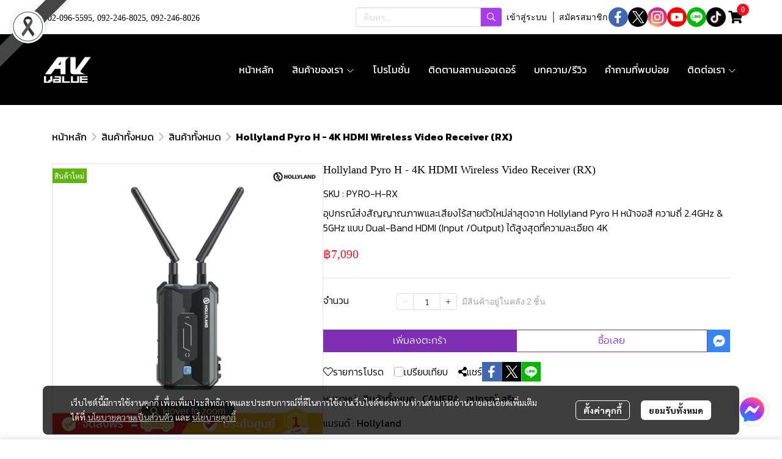

--- FILE ---
content_type: text/html; charset=utf-8
request_url: https://www.avvalue.com/product/32227-54411/hollyland-pyro-h-rx
body_size: 183608
content:
<!doctype html>
<html data-n-head-ssr lang="en" data-n-head="%7B%22lang%22:%7B%22ssr%22:%22en%22%7D%7D">
  <head >
    <title>Hollyland Pyro H - 4K HDMI Wireless Video Receiver (RX)</title><meta data-n-head="ssr" charset="utf-8"><meta data-n-head="ssr" name="viewport" content="width=device-width, initial-scale=1"><meta data-n-head="ssr" data-hid="og:site_name" property="og:site_name" content="avvalue.com"><meta data-n-head="ssr" data-hid="twitter:card" name="twitter:card" content="summary_large_image"><meta data-n-head="ssr" data-hid="twitter:site" name="twitter:site" content="avvalue.com"><meta data-n-head="ssr" data-hid="google-site-verification" name="google-site-verification" content="x_66q6Rjon9kvPxIqA6i2U8nXNEdjnsEMdRNWW94ND8"><meta data-n-head="ssr" data-hid="description" name="description" content="อุปกรณ์ส่งสัญญาณภาพและเสียงไร้สายตัวใหม่ล่าสุดจาก Hollyland Pyro H หน้าจอสี ความถี่ 2.4GHz &amp; 5GHz แบบ Dual-Band HDMIได้สูงสุดที่ความละเอียด 4K"><meta data-n-head="ssr" data-hid="Keywords" name="Keywords" content=""><meta data-n-head="ssr" data-hid="og:type" property="og:type" content="product"><meta data-n-head="ssr" data-hid="og:title" property="og:title" content="Hollyland Pyro H - 4K HDMI Wireless Video Receiver (RX)"><meta data-n-head="ssr" data-hid="og:description" property="og:description" content="อุปกรณ์ส่งสัญญาณภาพและเสียงไร้สายตัวใหม่ล่าสุดจาก Hollyland Pyro H หน้าจอสี ความถี่ 2.4GHz &amp; 5GHz แบบ Dual-Band HDMIได้สูงสุดที่ความละเอียด 4K"><meta data-n-head="ssr" data-hid="og:url" property="og:url" content="https://www.avvalue.com/product/32227-54411/hollyland-pyro-h-4k-hdmi-wireless-video-receiver-rx"><meta data-n-head="ssr" data-hid="og:image" property="og:image" content="https://image.makewebeasy.net/makeweb/m_1200x600/ntRT0Fd6d/CameraProduct/Hollyland_Pyro_H_RX_0.jpg?v=202405291424"><meta data-n-head="ssr" data-hid="twitter:title" name="twitter:title" content="Hollyland Pyro H - 4K HDMI Wireless Video Receiver (RX)"><meta data-n-head="ssr" data-hid="twitter:description" name="twitter:description" content="อุปกรณ์ส่งสัญญาณภาพและเสียงไร้สายตัวใหม่ล่าสุดจาก Hollyland Pyro H หน้าจอสี ความถี่ 2.4GHz &amp; 5GHz แบบ Dual-Band HDMIได้สูงสุดที่ความละเอียด 4K"><meta data-n-head="ssr" data-hid="twitter:image" name="twitter:image" content="https://image.makewebeasy.net/makeweb/m_1200x600/ntRT0Fd6d/CameraProduct/Hollyland_Pyro_H_RX_0.jpg?v=202405291424"><meta data-n-head="ssr" data-hid="twitter:domain" name="twitter:domain" content="https://www.avvalue.com/product/32227-54411/hollyland-pyro-h-4k-hdmi-wireless-video-receiver-rx"><link data-n-head="ssr" rel="dns-prefetch" href="https://image.makewebeasy.net/"><link data-n-head="ssr" rel="dns-prefetch" href="https://cloud.makewebstatic.com/"><link data-n-head="ssr" rel="preconnect" href="https://fonts.gstatic.com"><link data-n-head="ssr" rel="preload" as="style" href="https://cloud.makewebstatic.com/makeweb/prod/frontend/static/css/font-google/font-google.css?v=20250324_1153"><link data-n-head="ssr" rel="preload" as="style" href="https://cloud.makewebstatic.com/makeweb/prod/frontend/static/css/bootstrap-custom.min.css?v=20250324_1153"><link data-n-head="ssr" rel="preload" as="style" href="https://cloud.makewebstatic.com/makeweb/prod/frontend/static/css/customer-main.min.css?v=20250324_1153"><link data-n-head="ssr" rel="stylesheet" href="https://cloud.makewebstatic.com/makeweb/prod/frontend/static/css/font-google/font-google.css?v=20250324_1153"><link data-n-head="ssr" rel="stylesheet" href="https://cloud.makewebstatic.com/makeweb/prod/frontend/static/css/bootstrap-custom.min.css?v=20250324_1153"><link data-n-head="ssr" rel="stylesheet" href="https://cloud.makewebstatic.com/makeweb/prod/frontend/static/css/vue-slick-carousel.min.css?v=20250324_1153"><link data-n-head="ssr" rel="stylesheet" href="https://cloud.makewebstatic.com/makeweb/prod/frontend/static/css/customer-main.min.css?v=20250324_1153"><link data-n-head="ssr" rel="icon" type="image/x-icon" href="https://image.makewebeasy.net/makeweb/0/ntRT0Fd6d/attach_file/favicon/favicon_20230616052243-0.ico?v=202405291424"><link data-n-head="ssr" rel="apple-touch-icon" sizes="180x180" href="https://image.makewebeasy.net/makeweb/0/ntRT0Fd6d/attach_file/favicon/favicon_20230616052243-0.ico?v=202405291424"><link data-n-head="ssr" rel="shortcut icon" type="image/x-icon" href="https://image.makewebeasy.net/makeweb/0/ntRT0Fd6d/attach_file/favicon/favicon_20230616052243-0.ico?v=202405291424"><link data-n-head="ssr" rel="icon" type="image/x-icon" href="https://image.makewebeasy.net/makeweb/0/ntRT0Fd6d/attach_file/favicon/favicon_20230616052243-0.ico?v=202405291424"><link data-n-head="ssr" rel="icon" type="image/x-icon" href="https://image.makewebeasy.net/makeweb/0/ntRT0Fd6d/attach_file/favicon/favicon_20230616052243-0.ico?v=202405291424"><link data-n-head="ssr" rel="apple-touch-icon" sizes="180x180" href="https://image.makewebeasy.net/makeweb/0/ntRT0Fd6d/attach_file/favicon/favicon_20230616052243-0.ico?v=202405291424"><link data-n-head="ssr" rel="shortcut icon" type="image/x-icon" href="https://image.makewebeasy.net/makeweb/0/ntRT0Fd6d/attach_file/favicon/favicon_20230616052243-0.ico?v=202405291424"><link data-n-head="ssr" rel="icon" type="image/x-icon" href="https://image.makewebeasy.net/makeweb/0/ntRT0Fd6d/attach_file/favicon/favicon_20230616052243-0.ico?v=202405291424"><link data-n-head="ssr" rel="alternate" href="https://www.avvalue.com/product/32227-54411/hollyland-pyro-h-rx" hreflang="x-default"><link data-n-head="ssr" rel="canonical" href="https://www.avvalue.com/product/32227-54411/hollyland-pyro-h-rx"><link data-n-head="ssr" rel="preload" as="font" type="font/woff2" crossorigin="anonymous" data-family="Sarabun" href="https://fonts.gstatic.com/s/sarabun/v15/DtVjJx26TKEr37c9aAFJn3YO5gjupg.woff2"><link data-n-head="ssr" rel="preload" as="font" type="font/woff2" crossorigin="anonymous" data-family="Sarabun" href="https://fonts.gstatic.com/s/sarabun/v15/DtVjJx26TKEr37c9aBpJn3YO5gjupg.woff2"><link data-n-head="ssr" rel="preload" as="font" type="font/woff2" crossorigin="anonymous" data-family="Sarabun" href="https://fonts.gstatic.com/s/sarabun/v15/DtVjJx26TKEr37c9aBtJn3YO5gjupg.woff2"><link data-n-head="ssr" rel="preload" as="font" type="font/woff2" crossorigin="anonymous" data-family="Sarabun" href="https://fonts.gstatic.com/s/sarabun/v15/DtVjJx26TKEr37c9aBVJn3YO5gg.woff2"><link data-n-head="ssr" rel="preload" as="font" type="font/woff2" crossorigin="anonymous" data-family="Sarabun" href="https://fonts.gstatic.com/s/sarabun/v15/DtVmJx26TKEr37c9YK5sik8s6yLUrwB0lw.woff2"><link data-n-head="ssr" rel="preload" as="font" type="font/woff2" crossorigin="anonymous" data-family="Sarabun" href="https://fonts.gstatic.com/s/sarabun/v15/DtVmJx26TKEr37c9YK5silQs6yLUrwB0lw.woff2"><link data-n-head="ssr" rel="preload" as="font" type="font/woff2" crossorigin="anonymous" data-family="Sarabun" href="https://fonts.gstatic.com/s/sarabun/v15/DtVmJx26TKEr37c9YK5silUs6yLUrwB0lw.woff2"><link data-n-head="ssr" rel="preload" as="font" type="font/woff2" crossorigin="anonymous" data-family="Sarabun" href="https://fonts.gstatic.com/s/sarabun/v15/DtVmJx26TKEr37c9YK5silss6yLUrwA.woff2"><link data-n-head="ssr" rel="preload" as="font" type="font/woff2" crossorigin="anonymous" data-family="Kanit" href="https://fonts.gstatic.com/s/kanit/v15/nKKZ-Go6G5tXcraBGwCKd6xBDFs.woff2"><link data-n-head="ssr" rel="preload" as="font" type="font/woff2" crossorigin="anonymous" data-family="Kanit" href="https://fonts.gstatic.com/s/kanit/v15/nKKZ-Go6G5tXcraaGwCKd6xBDFs.woff2"><link data-n-head="ssr" rel="preload" as="font" type="font/woff2" crossorigin="anonymous" data-family="Kanit" href="https://fonts.gstatic.com/s/kanit/v15/nKKZ-Go6G5tXcrabGwCKd6xBDFs.woff2"><link data-n-head="ssr" rel="preload" as="font" type="font/woff2" crossorigin="anonymous" data-family="Kanit" href="https://fonts.gstatic.com/s/kanit/v15/nKKZ-Go6G5tXcraVGwCKd6xB.woff2"><link data-n-head="ssr" rel="preload" as="font" type="font/woff2" crossorigin="anonymous" data-family="Kanit" href="https://fonts.gstatic.com/s/kanit/v15/nKKU-Go6G5tXcr4uPhWzVaFrNlJzIu4.woff2"><link data-n-head="ssr" rel="preload" as="font" type="font/woff2" crossorigin="anonymous" data-family="Kanit" href="https://fonts.gstatic.com/s/kanit/v15/nKKU-Go6G5tXcr4uPhWoVaFrNlJzIu4.woff2"><link data-n-head="ssr" rel="preload" as="font" type="font/woff2" crossorigin="anonymous" data-family="Kanit" href="https://fonts.gstatic.com/s/kanit/v15/nKKU-Go6G5tXcr4uPhWpVaFrNlJzIu4.woff2"><link data-n-head="ssr" rel="preload" as="font" type="font/woff2" crossorigin="anonymous" data-family="Kanit" href="https://fonts.gstatic.com/s/kanit/v15/nKKU-Go6G5tXcr4uPhWnVaFrNlJz.woff2"><link data-n-head="ssr" rel="preload" as="font" type="font/woff2" crossorigin="anonymous" data-family="Kanit Light" href="https://fonts.gstatic.com/s/kanit/v15/nKKU-Go6G5tXcr4-ORWzVaFrNlJzIu4.woff2"><link data-n-head="ssr" rel="preload" as="font" type="font/woff2" crossorigin="anonymous" data-family="Kanit Light" href="https://fonts.gstatic.com/s/kanit/v15/nKKU-Go6G5tXcr4-ORWoVaFrNlJzIu4.woff2"><link data-n-head="ssr" rel="preload" as="font" type="font/woff2" crossorigin="anonymous" data-family="Kanit Light" href="https://fonts.gstatic.com/s/kanit/v15/nKKU-Go6G5tXcr4-ORWpVaFrNlJzIu4.woff2"><link data-n-head="ssr" rel="preload" as="font" type="font/woff2" crossorigin="anonymous" data-family="Kanit Light" href="https://fonts.gstatic.com/s/kanit/v15/nKKU-Go6G5tXcr4-ORWnVaFrNlJz.woff2"><link data-n-head="ssr" rel="preload" as="font" type="font/woff2" crossorigin="anonymous" data-family="Kanit Light" href="https://fonts.gstatic.com/s/kanit/v15/nKKU-Go6G5tXcr5mOBWzVaFrNlJzIu4.woff2"><link data-n-head="ssr" rel="preload" as="font" type="font/woff2" crossorigin="anonymous" data-family="Kanit Light" href="https://fonts.gstatic.com/s/kanit/v15/nKKU-Go6G5tXcr5mOBWoVaFrNlJzIu4.woff2"><link data-n-head="ssr" rel="preload" as="font" type="font/woff2" crossorigin="anonymous" data-family="Kanit Light" href="https://fonts.gstatic.com/s/kanit/v15/nKKU-Go6G5tXcr5mOBWpVaFrNlJzIu4.woff2"><link data-n-head="ssr" rel="preload" as="font" type="font/woff2" crossorigin="anonymous" data-family="Kanit Light" href="https://fonts.gstatic.com/s/kanit/v15/nKKU-Go6G5tXcr5mOBWnVaFrNlJz.woff2"><style data-n-head="ssr">
        @font-face {
          font-family: Prompt_Bold;
          src: url(https://image.makewebeasy.net/makeweb/0/ntRT0Fd6d/attach_file/font/Prompt_Bold.woff?v=202405291424) format(woff);
        }
      

        @font-face {
          font-family: Prompt_Light;
          src: url(https://image.makewebeasy.net/makeweb/0/ntRT0Fd6d/attach_file/font/Prompt_Light.woff?v=202405291424) format(woff);
        }
      

        @font-face {
          font-family: Prompt_Medium;
          src: url(https://image.makewebeasy.net/makeweb/0/ntRT0Fd6d/attach_file/font/Prompt_Medium.woff?v=202405291424) format(woff);
        }
      

        @font-face {
          font-family: Prompt_Regular;
          src: url(https://image.makewebeasy.net/makeweb/0/ntRT0Fd6d/attach_file/font/Prompt_Regular.woff?v=202405291424) format(woff);
        }
      

        @font-face {
          font-family: Prompt_SemiBold;
          src: url(https://image.makewebeasy.net/makeweb/0/ntRT0Fd6d/attach_file/font/Prompt_SemiBold.woff?v=202405291424) format(woff);
        }
      </style><style data-n-head="ssr">:root { --tpc-1: 255,255,255;--tpc-11: 255,255,255;--tpc-12: 221,221,221;--tpc-13: 136,136,136;--tpc-14: 51,51,51;--tpc-15: 0,0,0;--tpc-2: 125,46,178;--tpc-21: 208,77,255;--tpc-22: 167,61,237;--tpc-23: 125,46,178;--tpc-24: 83,31,119;--tpc-25: 42,15,59;--tpc-3: 254,238,144;--tpc-31: 254,238,144;--tpc-32: 203,190,115;--tpc-33: 152,143,86;--tpc-34: 102,95,58;--tpc-35: 51,48,29;--tpc-4: 233,17,33;--tpc-41: 246,160,166;--tpc-42: 241,107,117;--tpc-43: 237,55,69;--tpc-44: 233,17,33;--tpc-45: 168,12,24;--tpc-5: 224,224,224;--tpc-51: 224,224,224;--tpc-52: 179,179,179;--tpc-53: 134,134,134;--tpc-54: 90,90,90;--tpc-55: 45,45,45 }</style><script data-n-head="ssr" src="https://accounts.google.com/gsi/client" async defer></script><script data-n-head="ssr" src="https://www.instagram.com/embed.js" async></script><script data-n-head="ssr" src="https://cloud.makewebstatic.com/makeweb/prod/frontend/static/js/newrelic/prod/newrelic-all.js?v=20250324_1153"></script><script data-n-head="ssr" data-hid="googleanlytic_head_1" async src="https://www.googletagmanager.com/gtag/js?id=G-RPH1KN7X7G"></script><script data-n-head="ssr" data-hid="googleanlytic_head_2"> window.dataLayer = window.dataLayer || []; function gtag(){dataLayer.push(arguments);} gtag('js', new Date()); gtag('config', 'G-RPH1KN7X7G'); </script><script data-n-head="ssr" data-hid="facebookpixel_head_1"> !function(f,b,e,v,n,t,s) {if(f.fbq)return;n=f.fbq=function(){n.callMethod? n.callMethod.apply(n,arguments):n.queue.push(arguments)}; if(!f._fbq)f._fbq=n;n.push=n;n.loaded=!0;n.version='2.0'; n.queue=[];t=b.createElement(e);t.async=!0; t.src=v;s=b.getElementsByTagName(e)[0]; s.parentNode.insertBefore(t,s)}(window, document,'script', 'https://connect.facebook.net/en_US/fbevents.js'); fbq('init', '609019977600236'); fbq('track', 'PageView'); </script><script data-n-head="ssr" data-hid="googletagmanager_head_1">(function(w,d,s,l,i){w[l]=w[l]||[];w[l].push({'gtm.start': new Date().getTime(),event:'gtm.js'});var f=d.getElementsByTagName(s)[0], j=d.createElement(s),dl=l!='dataLayer'?'&l='+l:'';j.async=true;j.src= 'https://www.googletagmanager.com/gtm.js?id='+i+dl;f.parentNode.insertBefore(j,f); })(window,document,'script','dataLayer','GTM-PW44NPXN');</script><script data-n-head="ssr" data-hid="tiktokpixel_head_1"> !function (w, d, t) { w.TiktokAnalyticsObject=t;var ttq=w[t]=w[t]||[];ttq.methods=["page","track","identify","instances","debug","on","off","once","ready","alias","group","enableCookie","disableCookie"],ttq.setAndDefer=function(t,e){t[e]=function(){t.push([e].concat(Array.prototype.slice.call(arguments,0)))}};for(var i=0;i<ttq.methods.length;i++)ttq.setAndDefer(ttq,ttq.methods[i]);ttq.instance=function(t){for(var e=ttq._i[t]||[],n=0;n<ttq.methods.length;n++)ttq.setAndDefer(e,ttq.methods[n]);return e},ttq.load=function(e,n){var i="https://analytics.tiktok.com/i18n/pixel/events.js";ttq._i=ttq._i||{},ttq._i[e]=[],ttq._i[e]._u=i,ttq._t=ttq._t||{},ttq._t[e]=+new Date,ttq._o=ttq._o||{},ttq._o[e]=n||{};var o=document.createElement("script");o.type="text/javascript",o.async=!0,o.src=i+"?sdkid="+e+"&lib="+t;var a=document.getElementsByTagName("script")[0];a.parentNode.insertBefore(o,a)}; ttq.load('CK60VM3C77U247L5I87G'); ttq.page(); }(window, document, 'ttq'); </script><script data-n-head="ssr" data-hid="linetag_head_1"> (function(g,d,o){ g._ltq=g._ltq||[];g._lt=g._lt||function(){g._ltq.push(arguments)}; var h=location.protocol==='https:'?'https://d.line-scdn.net':'http://d.line-cdn.net'; var s=d.createElement('script');s.async=1; s.src=o||h+'/n/line_tag/public/release/v1/lt.js'; var t=d.getElementsByTagName('script')[0];t.parentNode.insertBefore(s,t); })(window, document); _lt('init', { customerType: 'account', tagId: '02d4a657-bf66-46e2-8b55-1dcb1381d405' }); _lt('send', 'pv', ['02d4a657-bf66-46e2-8b55-1dcb1381d405']); </script><script data-n-head="ssr" data-hid="googleadword_head_1" async src="https://www.googletagmanager.com/gtag/js?id=AW-11397483720"></script><script data-n-head="ssr" data-hid="googleadword_head_2"> window.dataLayer = window.dataLayer || []; function gtag(){dataLayer.push(arguments);} gtag('js', new Date()); gtag('config', 'AW-11397483720'); </script><script data-n-head="nuxt-jsonld" data-hid="nuxt-jsonld-64212d5f" type="application/ld+json">{"@context":"https://schema.org","@type":"Product","image":[]}</script><noscript data-n-head="ssr" data-hid="facebookpixel_head_2"><img height="1" width="1" style="display:none" src="https://www.facebook.com/tr?id=609019977600236&ev=PageView&noscript=1" /></noscript><noscript data-n-head="ssr" data-hid="facebookpixel_head_3"><img height="1" width="1" style="display:none" src="https://www.facebook.com/tr?id=609019977600236&ev=PageView&noscript=1" /></noscript><noscript data-n-head="ssr" data-hid="linetag_head_2"><img height="1" width="1" style="display:none" src="https://tr.line.me/tag.gif?c_t=lap&t_id=02d4a657-bf66-46e2-8b55-1dcb1381d405&e=pv&noscript=1" /></noscript><noscript data-n-head="ssr" data-hid="linetag_head_3"><img height="1" width="1" style="display:none" src="https://tr.line.me/tag.gif?c_t=lap&t_id=02d4a657-bf66-46e2-8b55-1dcb1381d405&e=pv&noscript=1" /></noscript><link rel="preload" href="https://cloud.makewebstatic.com/makeweb/prod/frontend/_nuxt/9834c13.js" as="script"><link rel="preload" href="https://cloud.makewebstatic.com/makeweb/prod/frontend/_nuxt/41b6a26.js" as="script"><link rel="preload" href="https://cloud.makewebstatic.com/makeweb/prod/frontend/_nuxt/ebaa57f.js" as="script"><link rel="preload" href="https://cloud.makewebstatic.com/makeweb/prod/frontend/_nuxt/f5ac93e.js" as="script"><link rel="preload" href="https://cloud.makewebstatic.com/makeweb/prod/frontend/_nuxt/6ffee21.js" as="script"><link rel="preload" href="https://cloud.makewebstatic.com/makeweb/prod/frontend/_nuxt/d56568d.js" as="script"><link rel="preload" href="https://cloud.makewebstatic.com/makeweb/prod/frontend/_nuxt/0d7e15f.js" as="script"><link rel="preload" href="https://cloud.makewebstatic.com/makeweb/prod/frontend/_nuxt/a3d352a.js" as="script"><link rel="preload" href="https://cloud.makewebstatic.com/makeweb/prod/frontend/_nuxt/f53b2fe.js" as="script"><link rel="preload" href="https://cloud.makewebstatic.com/makeweb/prod/frontend/_nuxt/5d4f43f.js" as="script"><link rel="preload" href="https://cloud.makewebstatic.com/makeweb/prod/frontend/_nuxt/7cdc7ca.js" as="script"><link rel="preload" href="https://cloud.makewebstatic.com/makeweb/prod/frontend/_nuxt/3c0962e.js" as="script"><link rel="preload" href="https://cloud.makewebstatic.com/makeweb/prod/frontend/_nuxt/ecbcebb.js" as="script"><link rel="preload" href="https://cloud.makewebstatic.com/makeweb/prod/frontend/_nuxt/18b6922.js" as="script"><link rel="preload" href="https://cloud.makewebstatic.com/makeweb/prod/frontend/_nuxt/188c166.js" as="script"><link rel="preload" href="https://cloud.makewebstatic.com/makeweb/prod/frontend/_nuxt/f47bc60.js" as="script"><link rel="preload" href="https://cloud.makewebstatic.com/makeweb/prod/frontend/_nuxt/6301164.js" as="script"><link rel="preload" href="https://cloud.makewebstatic.com/makeweb/prod/frontend/_nuxt/02972db.js" as="script"><link rel="preload" href="https://cloud.makewebstatic.com/makeweb/prod/frontend/_nuxt/5543237.js" as="script"><link rel="preload" href="https://cloud.makewebstatic.com/makeweb/prod/frontend/_nuxt/8a93416.js" as="script"><link rel="preload" href="https://cloud.makewebstatic.com/makeweb/prod/frontend/_nuxt/d036067.js" as="script"><link rel="preload" href="https://cloud.makewebstatic.com/makeweb/prod/frontend/_nuxt/f1f13c9.js" as="script"><link rel="preload" href="https://cloud.makewebstatic.com/makeweb/prod/frontend/_nuxt/f5e67ba.js" as="script"><link rel="preload" href="https://cloud.makewebstatic.com/makeweb/prod/frontend/_nuxt/6abc3f7.js" as="script"><style data-vue-ssr-id="10c4c7f9:0 287cb492:0 670df54c:0 ce243306:0 71336ca0:0 0baf3902:0 3191d5ad:0 84455a9e:0 4fba6f17:0 570e44ff:0 3055cbc2:0 7aa811ac:0 0a671c38:0 602899ba:0 0fb8c665:0 40df6c5c:0 4d0d91b2:0 b01c463c:0 7882147a:0 1555d9e7:0 906cb01a:0 3e1a8b4c:0 85913bb6:0 09034e42:0 288bf435:0 18fa03ba:0 357391a8:0 67f6d019:0 6a4b410d:0 d898079a:0 49730e22:0 6c7efb79:0 c229dc2e:0 62bc62ed:0 15a9fe75:0 1a271b19:0 001fc482:0 7d3c9009:0 cc4612c2:0 2cc8ae6f:0 22fce37e:0 77ddbd60:0 62829eb9:0 2184a101:0">@font-face{font-family:"Kunlasatri";font-display:swap;src:url(https://cloud.makewebstatic.com/makeweb/prod/frontend/_nuxt/fonts/kunlasatri.505d802.ttf) format("truetype");font-weight:400;font-style:normal}@font-face{font-family:"Kunlasatri";font-display:swap;src:url(https://cloud.makewebstatic.com/makeweb/prod/frontend/_nuxt/fonts/Kunlasatri-Bold.53b8650.ttf) format("truetype");font-weight:700;font-style:normal}@font-face{font-family:"Kunlasatri Light";font-display:swap;src:url(https://cloud.makewebstatic.com/makeweb/prod/frontend/_nuxt/fonts/Kunlasatri-Light.7b152a6.ttf) format("truetype");font-weight:400;font-style:normal}@font-face{font-family:"Kunlasatri Light";font-display:swap;src:url(https://cloud.makewebstatic.com/makeweb/prod/frontend/_nuxt/fonts/Kunlasatri-Bold.53b8650.ttf) format("truetype");font-weight:700;font-style:normal}@font-face{font-family:"opensans-lightItalic";font-display:swap;src:url(https://cloud.makewebstatic.com/makeweb/prod/frontend/_nuxt/fonts/opensans-lightitalic-1.a2631da.eot);src:url(https://cloud.makewebstatic.com/makeweb/prod/frontend/_nuxt/fonts/opensans-lightitalic-1.a2631da.eot?#iefix) format("embedded-opentype"),url(https://cloud.makewebstatic.com/makeweb/prod/frontend/_nuxt/fonts/opensans-lightitalic-1.a682bd1.woff) format("woff"),url(https://cloud.makewebstatic.com/makeweb/prod/frontend/_nuxt/fonts/opensans-lightitalic-1.01e5dce.ttf) format("truetype"),url(https://cloud.makewebstatic.com/makeweb/prod/frontend/_nuxt/img/opensans-lightitalic-1.7479cd5.svg#opensanslightitalic) format("svg");font-weight:400;font-style:normal}@font-face{font-family:"Supermarket";font-display:swap;src:url(https://cloud.makewebstatic.com/makeweb/prod/frontend/_nuxt/fonts/supermarket.0861321.eot);src:url(https://cloud.makewebstatic.com/makeweb/prod/frontend/_nuxt/fonts/supermarket.0861321.eot?#iefix) format("embedded-opentype"),url(https://cloud.makewebstatic.com/makeweb/prod/frontend/_nuxt/fonts/supermarket.d407f4e.woff2) format("woff2"),url(https://cloud.makewebstatic.com/makeweb/prod/frontend/_nuxt/fonts/supermarket.c5d0788.woff) format("woff"),url(https://cloud.makewebstatic.com/makeweb/prod/frontend/_nuxt/fonts/supermarket.a46db88.ttf) format("truetype"),url(https://cloud.makewebstatic.com/makeweb/prod/frontend/_nuxt/img/supermarket.fb60959.svg#supermarketregular) format("svg");font-weight:400;font-style:normal}@font-face{font-family:Quark Bold;font-display:swap;src:url(https://cloud.makewebstatic.com/makeweb/prod/frontend/_nuxt/fonts/quark-bold.c09a637.eot);src:url(https://cloud.makewebstatic.com/makeweb/prod/frontend/_nuxt/fonts/quark-bold.c09a637.eot?#iefix) format("embedded-opentype"),url(https://cloud.makewebstatic.com/makeweb/prod/frontend/_nuxt/fonts/quark-bold.7b6af80.woff2) format("woff2"),url(https://cloud.makewebstatic.com/makeweb/prod/frontend/_nuxt/fonts/quark-bold.cd5b1f6.woff) format("woff"),url(https://cloud.makewebstatic.com/makeweb/prod/frontend/_nuxt/fonts/quark-bold.48390be.ttf) format("truetype"),url(https://cloud.makewebstatic.com/makeweb/prod/frontend/_nuxt/img/quark-bold.879cb88.svg#quarkbold) format("svg");font-weight:400;font-style:normal}@font-face{font-family:"Quark";font-display:swap;src:url(https://cloud.makewebstatic.com/makeweb/prod/frontend/_nuxt/fonts/Quark-Light.b318fb0.otf) format("opentype");font-weight:400;font-style:normal}@font-face{font-family:"Quark";font-display:swap;src:url(https://cloud.makewebstatic.com/makeweb/prod/frontend/_nuxt/fonts/Quark-Bold.d662c7e.otf) format("opentype");font-weight:700;font-style:normal}@font-face{font-family:"Waffle";font-display:swap;src:url(https://cloud.makewebstatic.com/makeweb/prod/frontend/_nuxt/fonts/WaffleRegular.707b2e7.eot);src:url(https://cloud.makewebstatic.com/makeweb/prod/frontend/_nuxt/fonts/WaffleRegular.707b2e7.eot?#iefix) format("embedded-opentype"),url(https://cloud.makewebstatic.com/makeweb/prod/frontend/_nuxt/fonts/WaffleRegular.133c0ff.woff2) format("woff2"),url(https://cloud.makewebstatic.com/makeweb/prod/frontend/_nuxt/fonts/WaffleRegular.e75cef9.woff) format("woff"),url(https://cloud.makewebstatic.com/makeweb/prod/frontend/_nuxt/fonts/WaffleRegular.036f9dc.ttf) format("truetype"),url(https://cloud.makewebstatic.com/makeweb/prod/frontend/_nuxt/img/WaffleRegular.51dc90f.svg#waffle_regularregular) format("svg");font-weight:400;font-style:normal}
/*!
 * Font Awesome Pro 5.2.0 by @fontawesome - https://fontawesome.com
 * License - https://fontawesome.com/license (Commercial License)
 */.fa,.fab,.fal,.far,.fas{-moz-osx-font-smoothing:grayscale;-webkit-font-smoothing:antialiased;display:inline-block;font-style:normal;font-feature-settings:normal;font-variant:normal;text-rendering:auto;line-height:1}.fa-lg{font-size:1.33333em;line-height:.75em;vertical-align:-.0667em}.fa-xs{font-size:.75em}.fa-sm{font-size:.875em}.fa-1x{font-size:1em}.fa-2x{font-size:2em}.fa-3x{font-size:3em}.fa-4x{font-size:4em}.fa-5x{font-size:5em}.fa-6x{font-size:6em}.fa-7x{font-size:7em}.fa-8x{font-size:8em}.fa-9x{font-size:9em}.fa-10x{font-size:10em}.fa-fw{text-align:center;width:1.25em}.fa-ul{list-style-type:none;margin-left:2.5em;padding-left:0}.fa-ul>li{position:relative}.fa-li{left:-2em;position:absolute;text-align:center;width:2em;line-height:inherit}.fa-border{border:.08em solid #eee;border-radius:.1em;padding:.2em .25em .15em}.fa-pull-left{float:left}.fa-pull-right{float:right}.fa.fa-pull-left,.fab.fa-pull-left,.fal.fa-pull-left,.far.fa-pull-left,.fas.fa-pull-left{margin-right:.3em}.fa.fa-pull-right,.fab.fa-pull-right,.fal.fa-pull-right,.far.fa-pull-right,.fas.fa-pull-right{margin-left:.3em}.fa-spin{-webkit-animation:a 2s linear infinite;animation:a 2s linear infinite}.fa-pulse{-webkit-animation:a 1s steps(8) infinite;animation:a 1s steps(8) infinite}@-webkit-keyframes a{0%{transform:rotate(0deg)}to{transform:rotate(1turn)}}@keyframes a{0%{transform:rotate(0deg)}to{transform:rotate(1turn)}}.fa-rotate-90{-ms-filter:"progid:DXImageTransform.Microsoft.BasicImage(rotation=1)";transform:rotate(90deg)}.fa-rotate-180{-ms-filter:"progid:DXImageTransform.Microsoft.BasicImage(rotation=2)";transform:rotate(180deg)}.fa-rotate-270{-ms-filter:"progid:DXImageTransform.Microsoft.BasicImage(rotation=3)";transform:rotate(270deg)}.fa-flip-horizontal{-ms-filter:"progid:DXImageTransform.Microsoft.BasicImage(rotation=0, mirror=1)";transform:scaleX(-1)}.fa-flip-vertical{transform:scaleY(-1)}.fa-flip-horizontal.fa-flip-vertical,.fa-flip-vertical{-ms-filter:"progid:DXImageTransform.Microsoft.BasicImage(rotation=2, mirror=1)"}.fa-flip-horizontal.fa-flip-vertical{transform:scale(-1)}:root .fa-flip-horizontal,:root .fa-flip-vertical,:root .fa-rotate-90,:root .fa-rotate-180,:root .fa-rotate-270{filter:none}.fa-stack{display:inline-block;height:2em;line-height:2em;position:relative;vertical-align:middle;width:2em}.fa-stack-1x,.fa-stack-2x{left:0;position:absolute;text-align:center;width:100%}.fa-stack-1x{line-height:inherit}.fa-stack-2x{font-size:2em}.fa-inverse{color:#fff}.fa-500px:before{content:"\f26e"}.fa-accessible-icon:before{content:"\f368"}.fa-accusoft:before{content:"\f369"}.fa-address-book:before{content:"\f2b9"}.fa-address-card:before{content:"\f2bb"}.fa-adjust:before{content:"\f042"}.fa-adn:before{content:"\f170"}.fa-adversal:before{content:"\f36a"}.fa-affiliatetheme:before{content:"\f36b"}.fa-air-freshener:before{content:"\f5d0"}.fa-alarm-clock:before{content:"\f34e"}.fa-algolia:before{content:"\f36c"}.fa-align-center:before{content:"\f037"}.fa-align-justify:before{content:"\f039"}.fa-align-left:before{content:"\f036"}.fa-align-right:before{content:"\f038"}.fa-allergies:before{content:"\f461"}.fa-amazon:before{content:"\f270"}.fa-amazon-pay:before{content:"\f42c"}.fa-ambulance:before{content:"\f0f9"}.fa-american-sign-language-interpreting:before{content:"\f2a3"}.fa-amilia:before{content:"\f36d"}.fa-anchor:before{content:"\f13d"}.fa-android:before{content:"\f17b"}.fa-angellist:before{content:"\f209"}.fa-angle-double-down:before{content:"\f103"}.fa-angle-double-left:before{content:"\f100"}.fa-angle-double-right:before{content:"\f101"}.fa-angle-double-up:before{content:"\f102"}.fa-angle-down:before{content:"\f107"}.fa-angle-left:before{content:"\f104"}.fa-angle-right:before{content:"\f105"}.fa-angle-up:before{content:"\f106"}.fa-angry:before{content:"\f556"}.fa-angrycreative:before{content:"\f36e"}.fa-angular:before{content:"\f420"}.fa-app-store:before{content:"\f36f"}.fa-app-store-ios:before{content:"\f370"}.fa-apper:before{content:"\f371"}.fa-apple:before{content:"\f179"}.fa-apple-alt:before{content:"\f5d1"}.fa-apple-pay:before{content:"\f415"}.fa-archive:before{content:"\f187"}.fa-archway:before{content:"\f557"}.fa-arrow-alt-circle-down:before{content:"\f358"}.fa-arrow-alt-circle-left:before{content:"\f359"}.fa-arrow-alt-circle-right:before{content:"\f35a"}.fa-arrow-alt-circle-up:before{content:"\f35b"}.fa-arrow-alt-down:before{content:"\f354"}.fa-arrow-alt-from-bottom:before{content:"\f346"}.fa-arrow-alt-from-left:before{content:"\f347"}.fa-arrow-alt-from-right:before{content:"\f348"}.fa-arrow-alt-from-top:before{content:"\f349"}.fa-arrow-alt-left:before{content:"\f355"}.fa-arrow-alt-right:before{content:"\f356"}.fa-arrow-alt-square-down:before{content:"\f350"}.fa-arrow-alt-square-left:before{content:"\f351"}.fa-arrow-alt-square-right:before{content:"\f352"}.fa-arrow-alt-square-up:before{content:"\f353"}.fa-arrow-alt-to-bottom:before{content:"\f34a"}.fa-arrow-alt-to-left:before{content:"\f34b"}.fa-arrow-alt-to-right:before{content:"\f34c"}.fa-arrow-alt-to-top:before{content:"\f34d"}.fa-arrow-alt-up:before{content:"\f357"}.fa-arrow-circle-down:before{content:"\f0ab"}.fa-arrow-circle-left:before{content:"\f0a8"}.fa-arrow-circle-right:before{content:"\f0a9"}.fa-arrow-circle-up:before{content:"\f0aa"}.fa-arrow-down:before{content:"\f063"}.fa-arrow-from-bottom:before{content:"\f342"}.fa-arrow-from-left:before{content:"\f343"}.fa-arrow-from-right:before{content:"\f344"}.fa-arrow-from-top:before{content:"\f345"}.fa-arrow-left:before{content:"\f060"}.fa-arrow-right:before{content:"\f061"}.fa-arrow-square-down:before{content:"\f339"}.fa-arrow-square-left:before{content:"\f33a"}.fa-arrow-square-right:before{content:"\f33b"}.fa-arrow-square-up:before{content:"\f33c"}.fa-arrow-to-bottom:before{content:"\f33d"}.fa-arrow-to-left:before{content:"\f33e"}.fa-arrow-to-right:before{content:"\f340"}.fa-arrow-to-top:before{content:"\f341"}.fa-arrow-up:before{content:"\f062"}.fa-arrows:before{content:"\f047"}.fa-arrows-alt:before{content:"\f0b2"}.fa-arrows-alt-h:before{content:"\f337"}.fa-arrows-alt-v:before{content:"\f338"}.fa-arrows-h:before{content:"\f07e"}.fa-arrows-v:before{content:"\f07d"}.fa-assistive-listening-systems:before{content:"\f2a2"}.fa-asterisk:before{content:"\f069"}.fa-asymmetrik:before{content:"\f372"}.fa-at:before{content:"\f1fa"}.fa-atlas:before{content:"\f558"}.fa-atom:before{content:"\f5d2"}.fa-atom-alt:before{content:"\f5d3"}.fa-audible:before{content:"\f373"}.fa-audio-description:before{content:"\f29e"}.fa-autoprefixer:before{content:"\f41c"}.fa-avianex:before{content:"\f374"}.fa-aviato:before{content:"\f421"}.fa-award:before{content:"\f559"}.fa-aws:before{content:"\f375"}.fa-backpack:before{content:"\f5d4"}.fa-backspace:before{content:"\f55a"}.fa-backward:before{content:"\f04a"}.fa-badge:before{content:"\f335"}.fa-badge-check:before{content:"\f336"}.fa-balance-scale:before{content:"\f24e"}.fa-balance-scale-left:before{content:"\f515"}.fa-balance-scale-right:before{content:"\f516"}.fa-ban:before{content:"\f05e"}.fa-band-aid:before{content:"\f462"}.fa-bandcamp:before{content:"\f2d5"}.fa-barcode:before{content:"\f02a"}.fa-barcode-alt:before{content:"\f463"}.fa-barcode-read:before{content:"\f464"}.fa-barcode-scan:before{content:"\f465"}.fa-bars:before{content:"\f0c9"}.fa-baseball:before{content:"\f432"}.fa-baseball-ball:before{content:"\f433"}.fa-basketball-ball:before{content:"\f434"}.fa-basketball-hoop:before{content:"\f435"}.fa-bath:before{content:"\f2cd"}.fa-battery-bolt:before{content:"\f376"}.fa-battery-empty:before{content:"\f244"}.fa-battery-full:before{content:"\f240"}.fa-battery-half:before{content:"\f242"}.fa-battery-quarter:before{content:"\f243"}.fa-battery-slash:before{content:"\f377"}.fa-battery-three-quarters:before{content:"\f241"}.fa-bed:before{content:"\f236"}.fa-beer:before{content:"\f0fc"}.fa-behance:before{content:"\f1b4"}.fa-behance-square:before{content:"\f1b5"}.fa-bell:before{content:"\f0f3"}.fa-bell-school:before{content:"\f5d5"}.fa-bell-school-slash:before{content:"\f5d6"}.fa-bell-slash:before{content:"\f1f6"}.fa-bezier-curve:before{content:"\f55b"}.fa-bicycle:before{content:"\f206"}.fa-bimobject:before{content:"\f378"}.fa-binoculars:before{content:"\f1e5"}.fa-birthday-cake:before{content:"\f1fd"}.fa-bitbucket:before{content:"\f171"}.fa-bitcoin:before{content:"\f379"}.fa-bity:before{content:"\f37a"}.fa-black-tie:before{content:"\f27e"}.fa-blackberry:before{content:"\f37b"}.fa-blanket:before{content:"\f498"}.fa-blender:before{content:"\f517"}.fa-blind:before{content:"\f29d"}.fa-blogger:before{content:"\f37c"}.fa-blogger-b:before{content:"\f37d"}.fa-bluetooth:before{content:"\f293"}.fa-bluetooth-b:before{content:"\f294"}.fa-bold:before{content:"\f032"}.fa-bolt:before{content:"\f0e7"}.fa-bomb:before{content:"\f1e2"}.fa-bone:before{content:"\f5d7"}.fa-bone-break:before{content:"\f5d8"}.fa-bong:before{content:"\f55c"}.fa-book:before{content:"\f02d"}.fa-book-alt:before{content:"\f5d9"}.fa-book-heart:before{content:"\f499"}.fa-book-open:before{content:"\f518"}.fa-book-reader:before{content:"\f5da"}.fa-bookmark:before{content:"\f02e"}.fa-books:before{content:"\f5db"}.fa-bowling-ball:before{content:"\f436"}.fa-bowling-pins:before{content:"\f437"}.fa-box:before{content:"\f466"}.fa-box-alt:before{content:"\f49a"}.fa-box-check:before{content:"\f467"}.fa-box-fragile:before{content:"\f49b"}.fa-box-full:before{content:"\f49c"}.fa-box-heart:before{content:"\f49d"}.fa-box-open:before{content:"\f49e"}.fa-box-up:before{content:"\f49f"}.fa-box-usd:before{content:"\f4a0"}.fa-boxes:before{content:"\f468"}.fa-boxes-alt:before{content:"\f4a1"}.fa-boxing-glove:before{content:"\f438"}.fa-braille:before{content:"\f2a1"}.fa-brain:before{content:"\f5dc"}.fa-briefcase:before{content:"\f0b1"}.fa-briefcase-medical:before{content:"\f469"}.fa-broadcast-tower:before{content:"\f519"}.fa-broom:before{content:"\f51a"}.fa-browser:before{content:"\f37e"}.fa-brush:before{content:"\f55d"}.fa-btc:before{content:"\f15a"}.fa-bug:before{content:"\f188"}.fa-building:before{content:"\f1ad"}.fa-bullhorn:before{content:"\f0a1"}.fa-bullseye:before{content:"\f140"}.fa-burn:before{content:"\f46a"}.fa-buromobelexperte:before{content:"\f37f"}.fa-bus:before{content:"\f207"}.fa-bus-alt:before{content:"\f55e"}.fa-bus-school:before{content:"\f5dd"}.fa-buysellads:before{content:"\f20d"}.fa-calculator:before{content:"\f1ec"}.fa-calendar:before{content:"\f133"}.fa-calendar-alt:before{content:"\f073"}.fa-calendar-check:before{content:"\f274"}.fa-calendar-edit:before{content:"\f333"}.fa-calendar-exclamation:before{content:"\f334"}.fa-calendar-minus:before{content:"\f272"}.fa-calendar-plus:before{content:"\f271"}.fa-calendar-times:before{content:"\f273"}.fa-camera:before{content:"\f030"}.fa-camera-alt:before{content:"\f332"}.fa-camera-retro:before{content:"\f083"}.fa-cannabis:before{content:"\f55f"}.fa-capsules:before{content:"\f46b"}.fa-car:before{content:"\f1b9"}.fa-car-alt:before{content:"\f5de"}.fa-car-battery:before{content:"\f5df"}.fa-car-bump:before{content:"\f5e0"}.fa-car-crash:before{content:"\f5e1"}.fa-car-garage:before{content:"\f5e2"}.fa-car-mechanic:before{content:"\f5e3"}.fa-car-side:before{content:"\f5e4"}.fa-car-tilt:before{content:"\f5e5"}.fa-car-wash:before{content:"\f5e6"}.fa-caret-circle-down:before{content:"\f32d"}.fa-caret-circle-left:before{content:"\f32e"}.fa-caret-circle-right:before{content:"\f330"}.fa-caret-circle-up:before{content:"\f331"}.fa-caret-down:before{content:"\f0d7"}.fa-caret-left:before{content:"\f0d9"}.fa-caret-right:before{content:"\f0da"}.fa-caret-square-down:before{content:"\f150"}.fa-caret-square-left:before{content:"\f191"}.fa-caret-square-right:before{content:"\f152"}.fa-caret-square-up:before{content:"\f151"}.fa-caret-up:before{content:"\f0d8"}.fa-cart-arrow-down:before{content:"\f218"}.fa-cart-plus:before{content:"\f217"}.fa-cc-amazon-pay:before{content:"\f42d"}.fa-cc-amex:before{content:"\f1f3"}.fa-cc-apple-pay:before{content:"\f416"}.fa-cc-diners-club:before{content:"\f24c"}.fa-cc-discover:before{content:"\f1f2"}.fa-cc-jcb:before{content:"\f24b"}.fa-cc-mastercard:before{content:"\f1f1"}.fa-cc-paypal:before{content:"\f1f4"}.fa-cc-stripe:before{content:"\f1f5"}.fa-cc-visa:before{content:"\f1f0"}.fa-centercode:before{content:"\f380"}.fa-certificate:before{content:"\f0a3"}.fa-chalkboard:before{content:"\f51b"}.fa-chalkboard-teacher:before{content:"\f51c"}.fa-charging-station:before{content:"\f5e7"}.fa-chart-area:before{content:"\f1fe"}.fa-chart-bar:before{content:"\f080"}.fa-chart-line:before{content:"\f201"}.fa-chart-pie:before{content:"\f200"}.fa-check:before{content:"\f00c"}.fa-check-circle:before{content:"\f058"}.fa-check-double:before{content:"\f560"}.fa-check-square:before{content:"\f14a"}.fa-chess:before{content:"\f439"}.fa-chess-bishop:before{content:"\f43a"}.fa-chess-bishop-alt:before{content:"\f43b"}.fa-chess-board:before{content:"\f43c"}.fa-chess-clock:before{content:"\f43d"}.fa-chess-clock-alt:before{content:"\f43e"}.fa-chess-king:before{content:"\f43f"}.fa-chess-king-alt:before{content:"\f440"}.fa-chess-knight:before{content:"\f441"}.fa-chess-knight-alt:before{content:"\f442"}.fa-chess-pawn:before{content:"\f443"}.fa-chess-pawn-alt:before{content:"\f444"}.fa-chess-queen:before{content:"\f445"}.fa-chess-queen-alt:before{content:"\f446"}.fa-chess-rook:before{content:"\f447"}.fa-chess-rook-alt:before{content:"\f448"}.fa-chevron-circle-down:before{content:"\f13a"}.fa-chevron-circle-left:before{content:"\f137"}.fa-chevron-circle-right:before{content:"\f138"}.fa-chevron-circle-up:before{content:"\f139"}.fa-chevron-double-down:before{content:"\f322"}.fa-chevron-double-left:before{content:"\f323"}.fa-chevron-double-right:before{content:"\f324"}.fa-chevron-double-up:before{content:"\f325"}.fa-chevron-down:before{content:"\f078"}.fa-chevron-left:before{content:"\f053"}.fa-chevron-right:before{content:"\f054"}.fa-chevron-square-down:before{content:"\f329"}.fa-chevron-square-left:before{content:"\f32a"}.fa-chevron-square-right:before{content:"\f32b"}.fa-chevron-square-up:before{content:"\f32c"}.fa-chevron-up:before{content:"\f077"}.fa-child:before{content:"\f1ae"}.fa-chrome:before{content:"\f268"}.fa-church:before{content:"\f51d"}.fa-circle:before{content:"\f111"}.fa-circle-notch:before{content:"\f1ce"}.fa-clipboard:before{content:"\f328"}.fa-clipboard-check:before{content:"\f46c"}.fa-clipboard-list:before{content:"\f46d"}.fa-clipboard-prescription:before{content:"\f5e8"}.fa-clock:before{content:"\f017"}.fa-clone:before{content:"\f24d"}.fa-closed-captioning:before{content:"\f20a"}.fa-cloud:before{content:"\f0c2"}.fa-cloud-download:before{content:"\f0ed"}.fa-cloud-download-alt:before{content:"\f381"}.fa-cloud-upload:before{content:"\f0ee"}.fa-cloud-upload-alt:before{content:"\f382"}.fa-cloudscale:before{content:"\f383"}.fa-cloudsmith:before{content:"\f384"}.fa-cloudversify:before{content:"\f385"}.fa-club:before{content:"\f327"}.fa-cocktail:before{content:"\f561"}.fa-code:before{content:"\f121"}.fa-code-branch:before{content:"\f126"}.fa-code-commit:before{content:"\f386"}.fa-code-merge:before{content:"\f387"}.fa-codepen:before{content:"\f1cb"}.fa-codiepie:before{content:"\f284"}.fa-coffee:before{content:"\f0f4"}.fa-cog:before{content:"\f013"}.fa-cogs:before{content:"\f085"}.fa-coins:before{content:"\f51e"}.fa-columns:before{content:"\f0db"}.fa-comment:before{content:"\f075"}.fa-comment-alt:before{content:"\f27a"}.fa-comment-alt-check:before{content:"\f4a2"}.fa-comment-alt-dots:before{content:"\f4a3"}.fa-comment-alt-edit:before{content:"\f4a4"}.fa-comment-alt-exclamation:before{content:"\f4a5"}.fa-comment-alt-lines:before{content:"\f4a6"}.fa-comment-alt-minus:before{content:"\f4a7"}.fa-comment-alt-plus:before{content:"\f4a8"}.fa-comment-alt-slash:before{content:"\f4a9"}.fa-comment-alt-smile:before{content:"\f4aa"}.fa-comment-alt-times:before{content:"\f4ab"}.fa-comment-check:before{content:"\f4ac"}.fa-comment-dots:before{content:"\f4ad"}.fa-comment-edit:before{content:"\f4ae"}.fa-comment-exclamation:before{content:"\f4af"}.fa-comment-lines:before{content:"\f4b0"}.fa-comment-minus:before{content:"\f4b1"}.fa-comment-plus:before{content:"\f4b2"}.fa-comment-slash:before{content:"\f4b3"}.fa-comment-smile:before{content:"\f4b4"}.fa-comment-times:before{content:"\f4b5"}.fa-comments:before{content:"\f086"}.fa-comments-alt:before{content:"\f4b6"}.fa-compact-disc:before{content:"\f51f"}.fa-compass:before{content:"\f14e"}.fa-compass-slash:before{content:"\f5e9"}.fa-compress:before{content:"\f066"}.fa-compress-alt:before{content:"\f422"}.fa-compress-wide:before{content:"\f326"}.fa-concierge-bell:before{content:"\f562"}.fa-connectdevelop:before{content:"\f20e"}.fa-container-storage:before{content:"\f4b7"}.fa-contao:before{content:"\f26d"}.fa-conveyor-belt:before{content:"\f46e"}.fa-conveyor-belt-alt:before{content:"\f46f"}.fa-cookie:before{content:"\f563"}.fa-cookie-bite:before{content:"\f564"}.fa-copy:before{content:"\f0c5"}.fa-copyright:before{content:"\f1f9"}.fa-couch:before{content:"\f4b8"}.fa-cpanel:before{content:"\f388"}.fa-creative-commons:before{content:"\f25e"}.fa-creative-commons-by:before{content:"\f4e7"}.fa-creative-commons-nc:before{content:"\f4e8"}.fa-creative-commons-nc-eu:before{content:"\f4e9"}.fa-creative-commons-nc-jp:before{content:"\f4ea"}.fa-creative-commons-nd:before{content:"\f4eb"}.fa-creative-commons-pd:before{content:"\f4ec"}.fa-creative-commons-pd-alt:before{content:"\f4ed"}.fa-creative-commons-remix:before{content:"\f4ee"}.fa-creative-commons-sa:before{content:"\f4ef"}.fa-creative-commons-sampling:before{content:"\f4f0"}.fa-creative-commons-sampling-plus:before{content:"\f4f1"}.fa-creative-commons-share:before{content:"\f4f2"}.fa-creative-commons-zero:before{content:"\f4f3"}.fa-credit-card:before{content:"\f09d"}.fa-credit-card-blank:before{content:"\f389"}.fa-credit-card-front:before{content:"\f38a"}.fa-cricket:before{content:"\f449"}.fa-crop:before{content:"\f125"}.fa-crop-alt:before{content:"\f565"}.fa-crosshairs:before{content:"\f05b"}.fa-crow:before{content:"\f520"}.fa-crown:before{content:"\f521"}.fa-css3:before{content:"\f13c"}.fa-css3-alt:before{content:"\f38b"}.fa-cube:before{content:"\f1b2"}.fa-cubes:before{content:"\f1b3"}.fa-curling:before{content:"\f44a"}.fa-cut:before{content:"\f0c4"}.fa-cuttlefish:before{content:"\f38c"}.fa-d-and-d:before{content:"\f38d"}.fa-dashcube:before{content:"\f210"}.fa-database:before{content:"\f1c0"}.fa-deaf:before{content:"\f2a4"}.fa-delicious:before{content:"\f1a5"}.fa-deploydog:before{content:"\f38e"}.fa-deskpro:before{content:"\f38f"}.fa-desktop:before{content:"\f108"}.fa-desktop-alt:before{content:"\f390"}.fa-deviantart:before{content:"\f1bd"}.fa-diagnoses:before{content:"\f470"}.fa-diamond:before{content:"\f219"}.fa-dice:before{content:"\f522"}.fa-dice-five:before{content:"\f523"}.fa-dice-four:before{content:"\f524"}.fa-dice-one:before{content:"\f525"}.fa-dice-six:before{content:"\f526"}.fa-dice-three:before{content:"\f527"}.fa-dice-two:before{content:"\f528"}.fa-digg:before{content:"\f1a6"}.fa-digital-ocean:before{content:"\f391"}.fa-digital-tachograph:before{content:"\f566"}.fa-diploma:before{content:"\f5ea"}.fa-directions:before{content:"\f5eb"}.fa-discord:before{content:"\f392"}.fa-discourse:before{content:"\f393"}.fa-divide:before{content:"\f529"}.fa-dizzy:before{content:"\f567"}.fa-dna:before{content:"\f471"}.fa-do-not-enter:before{content:"\f5ec"}.fa-dochub:before{content:"\f394"}.fa-docker:before{content:"\f395"}.fa-dollar-sign:before{content:"\f155"}.fa-dolly:before{content:"\f472"}.fa-dolly-empty:before{content:"\f473"}.fa-dolly-flatbed:before{content:"\f474"}.fa-dolly-flatbed-alt:before{content:"\f475"}.fa-dolly-flatbed-empty:before{content:"\f476"}.fa-donate:before{content:"\f4b9"}.fa-door-closed:before{content:"\f52a"}.fa-door-open:before{content:"\f52b"}.fa-dot-circle:before{content:"\f192"}.fa-dove:before{content:"\f4ba"}.fa-download:before{content:"\f019"}.fa-draft2digital:before{content:"\f396"}.fa-drafting-compass:before{content:"\f568"}.fa-draw-circle:before{content:"\f5ed"}.fa-draw-polygon:before{content:"\f5ee"}.fa-draw-square:before{content:"\f5ef"}.fa-dribbble:before{content:"\f17d"}.fa-dribbble-square:before{content:"\f397"}.fa-dropbox:before{content:"\f16b"}.fa-drum:before{content:"\f569"}.fa-drum-steelpan:before{content:"\f56a"}.fa-drupal:before{content:"\f1a9"}.fa-dumbbell:before{content:"\f44b"}.fa-dyalog:before{content:"\f399"}.fa-ear:before{content:"\f5f0"}.fa-earlybirds:before{content:"\f39a"}.fa-ebay:before{content:"\f4f4"}.fa-edge:before{content:"\f282"}.fa-edit:before{content:"\f044"}.fa-eject:before{content:"\f052"}.fa-elementor:before{content:"\f430"}.fa-ellipsis-h:before{content:"\f141"}.fa-ellipsis-h-alt:before{content:"\f39b"}.fa-ellipsis-v:before{content:"\f142"}.fa-ellipsis-v-alt:before{content:"\f39c"}.fa-ello:before{content:"\f5f1"}.fa-ember:before{content:"\f423"}.fa-empire:before{content:"\f1d1"}.fa-engine-warning:before{content:"\f5f2"}.fa-envelope:before{content:"\f0e0"}.fa-envelope-open:before{content:"\f2b6"}.fa-envelope-square:before{content:"\f199"}.fa-envira:before{content:"\f299"}.fa-equals:before{content:"\f52c"}.fa-eraser:before{content:"\f12d"}.fa-erlang:before{content:"\f39d"}.fa-ethereum:before{content:"\f42e"}.fa-etsy:before{content:"\f2d7"}.fa-euro-sign:before{content:"\f153"}.fa-exchange:before{content:"\f0ec"}.fa-exchange-alt:before{content:"\f362"}.fa-exclamation:before{content:"\f12a"}.fa-exclamation-circle:before{content:"\f06a"}.fa-exclamation-square:before{content:"\f321"}.fa-exclamation-triangle:before{content:"\f071"}.fa-expand:before{content:"\f065"}.fa-expand-alt:before{content:"\f424"}.fa-expand-arrows:before{content:"\f31d"}.fa-expand-arrows-alt:before{content:"\f31e"}.fa-expand-wide:before{content:"\f320"}.fa-expeditedssl:before{content:"\f23e"}.fa-external-link:before{content:"\f08e"}.fa-external-link-alt:before{content:"\f35d"}.fa-external-link-square:before{content:"\f14c"}.fa-external-link-square-alt:before{content:"\f360"}.fa-eye:before{content:"\f06e"}.fa-eye-dropper:before{content:"\f1fb"}.fa-eye-slash:before{content:"\f070"}.fa-facebook:before{content:"\f09a"}.fa-facebook-f:before{content:"\f39e"}.fa-facebook-messenger:before{content:"\f39f"}.fa-facebook-square:before{content:"\f082"}.fa-fast-backward:before{content:"\f049"}.fa-fast-forward:before{content:"\f050"}.fa-fax:before{content:"\f1ac"}.fa-feather:before{content:"\f52d"}.fa-feather-alt:before{content:"\f56b"}.fa-female:before{content:"\f182"}.fa-field-hockey:before{content:"\f44c"}.fa-fighter-jet:before{content:"\f0fb"}.fa-file:before{content:"\f15b"}.fa-file-alt:before{content:"\f15c"}.fa-file-archive:before{content:"\f1c6"}.fa-file-audio:before{content:"\f1c7"}.fa-file-certificate:before{content:"\f5f3"}.fa-file-check:before{content:"\f316"}.fa-file-code:before{content:"\f1c9"}.fa-file-contract:before{content:"\f56c"}.fa-file-download:before{content:"\f56d"}.fa-file-edit:before{content:"\f31c"}.fa-file-excel:before{content:"\f1c3"}.fa-file-exclamation:before{content:"\f31a"}.fa-file-export:before{content:"\f56e"}.fa-file-image:before{content:"\f1c5"}.fa-file-import:before{content:"\f56f"}.fa-file-invoice:before{content:"\f570"}.fa-file-invoice-dollar:before{content:"\f571"}.fa-file-medical:before{content:"\f477"}.fa-file-medical-alt:before{content:"\f478"}.fa-file-minus:before{content:"\f318"}.fa-file-pdf:before{content:"\f1c1"}.fa-file-plus:before{content:"\f319"}.fa-file-powerpoint:before{content:"\f1c4"}.fa-file-prescription:before{content:"\f572"}.fa-file-signature:before{content:"\f573"}.fa-file-times:before{content:"\f317"}.fa-file-upload:before{content:"\f574"}.fa-file-video:before{content:"\f1c8"}.fa-file-word:before{content:"\f1c2"}.fa-fill:before{content:"\f575"}.fa-fill-drip:before{content:"\f576"}.fa-film:before{content:"\f008"}.fa-film-alt:before{content:"\f3a0"}.fa-filter:before{content:"\f0b0"}.fa-fingerprint:before{content:"\f577"}.fa-fire:before{content:"\f06d"}.fa-fire-extinguisher:before{content:"\f134"}.fa-firefox:before{content:"\f269"}.fa-first-aid:before{content:"\f479"}.fa-first-order:before{content:"\f2b0"}.fa-first-order-alt:before{content:"\f50a"}.fa-firstdraft:before{content:"\f3a1"}.fa-fish:before{content:"\f578"}.fa-flag:before{content:"\f024"}.fa-flag-checkered:before{content:"\f11e"}.fa-flask:before{content:"\f0c3"}.fa-flickr:before{content:"\f16e"}.fa-flipboard:before{content:"\f44d"}.fa-flushed:before{content:"\f579"}.fa-fly:before{content:"\f417"}.fa-folder:before{content:"\f07b"}.fa-folder-open:before{content:"\f07c"}.fa-font:before{content:"\f031"}.fa-font-awesome:before{content:"\f2b4"}.fa-font-awesome-alt:before{content:"\f35c"}.fa-font-awesome-flag:before{content:"\f425"}.fa-font-awesome-logo-full:before{content:"\f4e6"}.fa-fonticons:before{content:"\f280"}.fa-fonticons-fi:before{content:"\f3a2"}.fa-football-ball:before{content:"\f44e"}.fa-football-helmet:before{content:"\f44f"}.fa-forklift:before{content:"\f47a"}.fa-fort-awesome:before{content:"\f286"}.fa-fort-awesome-alt:before{content:"\f3a3"}.fa-forumbee:before{content:"\f211"}.fa-forward:before{content:"\f04e"}.fa-foursquare:before{content:"\f180"}.fa-fragile:before{content:"\f4bb"}.fa-free-code-camp:before{content:"\f2c5"}.fa-freebsd:before{content:"\f3a4"}.fa-frog:before{content:"\f52e"}.fa-frown:before{content:"\f119"}.fa-frown-open:before{content:"\f57a"}.fa-fulcrum:before{content:"\f50b"}.fa-futbol:before{content:"\f1e3"}.fa-galactic-republic:before{content:"\f50c"}.fa-galactic-senate:before{content:"\f50d"}.fa-gamepad:before{content:"\f11b"}.fa-gas-pump:before{content:"\f52f"}.fa-gas-pump-slash:before{content:"\f5f4"}.fa-gavel:before{content:"\f0e3"}.fa-gem:before{content:"\f3a5"}.fa-genderless:before{content:"\f22d"}.fa-get-pocket:before{content:"\f265"}.fa-gg:before{content:"\f260"}.fa-gg-circle:before{content:"\f261"}.fa-gift:before{content:"\f06b"}.fa-git:before{content:"\f1d3"}.fa-git-square:before{content:"\f1d2"}.fa-github:before{content:"\f09b"}.fa-github-alt:before{content:"\f113"}.fa-github-square:before{content:"\f092"}.fa-gitkraken:before{content:"\f3a6"}.fa-gitlab:before{content:"\f296"}.fa-gitter:before{content:"\f426"}.fa-glass-martini:before{content:"\f000"}.fa-glass-martini-alt:before{content:"\f57b"}.fa-glasses:before{content:"\f530"}.fa-glasses-alt:before{content:"\f5f5"}.fa-glide:before{content:"\f2a5"}.fa-glide-g:before{content:"\f2a6"}.fa-globe:before{content:"\f0ac"}.fa-globe-africa:before{content:"\f57c"}.fa-globe-americas:before{content:"\f57d"}.fa-globe-asia:before{content:"\f57e"}.fa-globe-stand:before{content:"\f5f6"}.fa-gofore:before{content:"\f3a7"}.fa-golf-ball:before{content:"\f450"}.fa-golf-club:before{content:"\f451"}.fa-goodreads:before{content:"\f3a8"}.fa-goodreads-g:before{content:"\f3a9"}.fa-google:before{content:"\f1a0"}.fa-google-drive:before{content:"\f3aa"}.fa-google-play:before{content:"\f3ab"}.fa-google-plus:before{content:"\f2b3"}.fa-google-plus-g:before{content:"\f0d5"}.fa-google-plus-square:before{content:"\f0d4"}.fa-google-wallet:before{content:"\f1ee"}.fa-graduation-cap:before{content:"\f19d"}.fa-gratipay:before{content:"\f184"}.fa-grav:before{content:"\f2d6"}.fa-greater-than:before{content:"\f531"}.fa-greater-than-equal:before{content:"\f532"}.fa-grimace:before{content:"\f57f"}.fa-grin:before{content:"\f580"}.fa-grin-alt:before{content:"\f581"}.fa-grin-beam:before{content:"\f582"}.fa-grin-beam-sweat:before{content:"\f583"}.fa-grin-hearts:before{content:"\f584"}.fa-grin-squint:before{content:"\f585"}.fa-grin-squint-tears:before{content:"\f586"}.fa-grin-stars:before{content:"\f587"}.fa-grin-tears:before{content:"\f588"}.fa-grin-tongue:before{content:"\f589"}.fa-grin-tongue-squint:before{content:"\f58a"}.fa-grin-tongue-wink:before{content:"\f58b"}.fa-grin-wink:before{content:"\f58c"}.fa-grip-horizontal:before{content:"\f58d"}.fa-grip-vertical:before{content:"\f58e"}.fa-gripfire:before{content:"\f3ac"}.fa-grunt:before{content:"\f3ad"}.fa-gulp:before{content:"\f3ae"}.fa-h-square:before{content:"\f0fd"}.fa-h1:before{content:"\f313"}.fa-h2:before{content:"\f314"}.fa-h3:before{content:"\f315"}.fa-hacker-news:before{content:"\f1d4"}.fa-hacker-news-square:before{content:"\f3af"}.fa-hackerrank:before{content:"\f5f7"}.fa-hand-heart:before{content:"\f4bc"}.fa-hand-holding:before{content:"\f4bd"}.fa-hand-holding-box:before{content:"\f47b"}.fa-hand-holding-heart:before{content:"\f4be"}.fa-hand-holding-seedling:before{content:"\f4bf"}.fa-hand-holding-usd:before{content:"\f4c0"}.fa-hand-holding-water:before{content:"\f4c1"}.fa-hand-lizard:before{content:"\f258"}.fa-hand-paper:before{content:"\f256"}.fa-hand-peace:before{content:"\f25b"}.fa-hand-point-down:before{content:"\f0a7"}.fa-hand-point-left:before{content:"\f0a5"}.fa-hand-point-right:before{content:"\f0a4"}.fa-hand-point-up:before{content:"\f0a6"}.fa-hand-pointer:before{content:"\f25a"}.fa-hand-receiving:before{content:"\f47c"}.fa-hand-rock:before{content:"\f255"}.fa-hand-scissors:before{content:"\f257"}.fa-hand-spock:before{content:"\f259"}.fa-hands:before{content:"\f4c2"}.fa-hands-heart:before{content:"\f4c3"}.fa-hands-helping:before{content:"\f4c4"}.fa-hands-usd:before{content:"\f4c5"}.fa-handshake:before{content:"\f2b5"}.fa-handshake-alt:before{content:"\f4c6"}.fa-hashtag:before{content:"\f292"}.fa-hdd:before{content:"\f0a0"}.fa-heading:before{content:"\f1dc"}.fa-headphones:before{content:"\f025"}.fa-headphones-alt:before{content:"\f58f"}.fa-headset:before{content:"\f590"}.fa-heart:before{content:"\f004"}.fa-heart-circle:before{content:"\f4c7"}.fa-heart-rate:before{content:"\f5f8"}.fa-heart-square:before{content:"\f4c8"}.fa-heartbeat:before{content:"\f21e"}.fa-helicopter:before{content:"\f533"}.fa-hexagon:before{content:"\f312"}.fa-highlighter:before{content:"\f591"}.fa-hips:before{content:"\f452"}.fa-hire-a-helper:before{content:"\f3b0"}.fa-history:before{content:"\f1da"}.fa-hockey-puck:before{content:"\f453"}.fa-hockey-sticks:before{content:"\f454"}.fa-home:before{content:"\f015"}.fa-home-heart:before{content:"\f4c9"}.fa-hooli:before{content:"\f427"}.fa-hornbill:before{content:"\f592"}.fa-hospital:before{content:"\f0f8"}.fa-hospital-alt:before{content:"\f47d"}.fa-hospital-symbol:before{content:"\f47e"}.fa-hot-tub:before{content:"\f593"}.fa-hotel:before{content:"\f594"}.fa-hotjar:before{content:"\f3b1"}.fa-hourglass:before{content:"\f254"}.fa-hourglass-end:before{content:"\f253"}.fa-hourglass-half:before{content:"\f252"}.fa-hourglass-start:before{content:"\f251"}.fa-houzz:before{content:"\f27c"}.fa-html5:before{content:"\f13b"}.fa-hubspot:before{content:"\f3b2"}.fa-i-cursor:before{content:"\f246"}.fa-id-badge:before{content:"\f2c1"}.fa-id-card:before{content:"\f2c2"}.fa-id-card-alt:before{content:"\f47f"}.fa-image:before{content:"\f03e"}.fa-images:before{content:"\f302"}.fa-imdb:before{content:"\f2d8"}.fa-inbox:before{content:"\f01c"}.fa-inbox-in:before{content:"\f310"}.fa-inbox-out:before{content:"\f311"}.fa-indent:before{content:"\f03c"}.fa-industry:before{content:"\f275"}.fa-industry-alt:before{content:"\f3b3"}.fa-infinity:before{content:"\f534"}.fa-info:before{content:"\f129"}.fa-info-circle:before{content:"\f05a"}.fa-info-square:before{content:"\f30f"}.fa-inhaler:before{content:"\f5f9"}.fa-instagram:before{content:"\f16d"}.fa-internet-explorer:before{content:"\f26b"}.fa-inventory:before{content:"\f480"}.fa-ioxhost:before{content:"\f208"}.fa-italic:before{content:"\f033"}.fa-itunes:before{content:"\f3b4"}.fa-itunes-note:before{content:"\f3b5"}.fa-jack-o-lantern:before{content:"\f30e"}.fa-java:before{content:"\f4e4"}.fa-jedi-order:before{content:"\f50e"}.fa-jenkins:before{content:"\f3b6"}.fa-joget:before{content:"\f3b7"}.fa-joint:before{content:"\f595"}.fa-joomla:before{content:"\f1aa"}.fa-js:before{content:"\f3b8"}.fa-js-square:before{content:"\f3b9"}.fa-jsfiddle:before{content:"\f1cc"}.fa-kaggle:before{content:"\f5fa"}.fa-key:before{content:"\f084"}.fa-keybase:before{content:"\f4f5"}.fa-keyboard:before{content:"\f11c"}.fa-keycdn:before{content:"\f3ba"}.fa-kickstarter:before{content:"\f3bb"}.fa-kickstarter-k:before{content:"\f3bc"}.fa-kidneys:before{content:"\f5fb"}.fa-kiss:before{content:"\f596"}.fa-kiss-beam:before{content:"\f597"}.fa-kiss-wink-heart:before{content:"\f598"}.fa-kiwi-bird:before{content:"\f535"}.fa-korvue:before{content:"\f42f"}.fa-lamp:before{content:"\f4ca"}.fa-language:before{content:"\f1ab"}.fa-laptop:before{content:"\f109"}.fa-laptop-code:before{content:"\f5fc"}.fa-laravel:before{content:"\f3bd"}.fa-lastfm:before{content:"\f202"}.fa-lastfm-square:before{content:"\f203"}.fa-laugh:before{content:"\f599"}.fa-laugh-beam:before{content:"\f59a"}.fa-laugh-squint:before{content:"\f59b"}.fa-laugh-wink:before{content:"\f59c"}.fa-layer-group:before{content:"\f5fd"}.fa-layer-minus:before{content:"\f5fe"}.fa-layer-plus:before{content:"\f5ff"}.fa-leaf:before{content:"\f06c"}.fa-leaf-heart:before{content:"\f4cb"}.fa-leanpub:before{content:"\f212"}.fa-lemon:before{content:"\f094"}.fa-less:before{content:"\f41d"}.fa-less-than:before{content:"\f536"}.fa-less-than-equal:before{content:"\f537"}.fa-level-down:before{content:"\f149"}.fa-level-down-alt:before{content:"\f3be"}.fa-level-up:before{content:"\f148"}.fa-level-up-alt:before{content:"\f3bf"}.fa-life-ring:before{content:"\f1cd"}.fa-lightbulb:before{content:"\f0eb"}.fa-line:before{content:"\f3c0"}.fa-link:before{content:"\f0c1"}.fa-linkedin:before{content:"\f08c"}.fa-linkedin-in:before{content:"\f0e1"}.fa-linode:before{content:"\f2b8"}.fa-linux:before{content:"\f17c"}.fa-lips:before{content:"\f600"}.fa-lira-sign:before{content:"\f195"}.fa-list:before{content:"\f03a"}.fa-list-alt:before{content:"\f022"}.fa-list-ol:before{content:"\f0cb"}.fa-list-ul:before{content:"\f0ca"}.fa-location:before{content:"\f601"}.fa-location-arrow:before{content:"\f124"}.fa-location-circle:before{content:"\f602"}.fa-location-slash:before{content:"\f603"}.fa-lock:before{content:"\f023"}.fa-lock-alt:before{content:"\f30d"}.fa-lock-open:before{content:"\f3c1"}.fa-lock-open-alt:before{content:"\f3c2"}.fa-long-arrow-alt-down:before{content:"\f309"}.fa-long-arrow-alt-left:before{content:"\f30a"}.fa-long-arrow-alt-right:before{content:"\f30b"}.fa-long-arrow-alt-up:before{content:"\f30c"}.fa-long-arrow-down:before{content:"\f175"}.fa-long-arrow-left:before{content:"\f177"}.fa-long-arrow-right:before{content:"\f178"}.fa-long-arrow-up:before{content:"\f176"}.fa-loveseat:before{content:"\f4cc"}.fa-low-vision:before{content:"\f2a8"}.fa-luchador:before{content:"\f455"}.fa-luggage-cart:before{content:"\f59d"}.fa-lungs:before{content:"\f604"}.fa-lyft:before{content:"\f3c3"}.fa-magento:before{content:"\f3c4"}.fa-magic:before{content:"\f0d0"}.fa-magnet:before{content:"\f076"}.fa-mailchimp:before{content:"\f59e"}.fa-male:before{content:"\f183"}.fa-mandalorian:before{content:"\f50f"}.fa-map:before{content:"\f279"}.fa-map-marked:before{content:"\f59f"}.fa-map-marked-alt:before{content:"\f5a0"}.fa-map-marker:before{content:"\f041"}.fa-map-marker-alt:before{content:"\f3c5"}.fa-map-marker-alt-slash:before{content:"\f605"}.fa-map-marker-check:before{content:"\f606"}.fa-map-marker-edit:before{content:"\f607"}.fa-map-marker-exclamation:before{content:"\f608"}.fa-map-marker-minus:before{content:"\f609"}.fa-map-marker-plus:before{content:"\f60a"}.fa-map-marker-question:before{content:"\f60b"}.fa-map-marker-slash:before{content:"\f60c"}.fa-map-marker-smile:before{content:"\f60d"}.fa-map-marker-times:before{content:"\f60e"}.fa-map-pin:before{content:"\f276"}.fa-map-signs:before{content:"\f277"}.fa-markdown:before{content:"\f60f"}.fa-marker:before{content:"\f5a1"}.fa-mars:before{content:"\f222"}.fa-mars-double:before{content:"\f227"}.fa-mars-stroke:before{content:"\f229"}.fa-mars-stroke-h:before{content:"\f22b"}.fa-mars-stroke-v:before{content:"\f22a"}.fa-mastodon:before{content:"\f4f6"}.fa-maxcdn:before{content:"\f136"}.fa-medal:before{content:"\f5a2"}.fa-medapps:before{content:"\f3c6"}.fa-medium:before{content:"\f23a"}.fa-medium-m:before{content:"\f3c7"}.fa-medkit:before{content:"\f0fa"}.fa-medrt:before{content:"\f3c8"}.fa-meetup:before{content:"\f2e0"}.fa-megaport:before{content:"\f5a3"}.fa-meh:before{content:"\f11a"}.fa-meh-blank:before{content:"\f5a4"}.fa-meh-rolling-eyes:before{content:"\f5a5"}.fa-memory:before{content:"\f538"}.fa-mercury:before{content:"\f223"}.fa-microchip:before{content:"\f2db"}.fa-microphone:before{content:"\f130"}.fa-microphone-alt:before{content:"\f3c9"}.fa-microphone-alt-slash:before{content:"\f539"}.fa-microphone-slash:before{content:"\f131"}.fa-microscope:before{content:"\f610"}.fa-microsoft:before{content:"\f3ca"}.fa-minus:before{content:"\f068"}.fa-minus-circle:before{content:"\f056"}.fa-minus-hexagon:before{content:"\f307"}.fa-minus-octagon:before{content:"\f308"}.fa-minus-square:before{content:"\f146"}.fa-mix:before{content:"\f3cb"}.fa-mixcloud:before{content:"\f289"}.fa-mizuni:before{content:"\f3cc"}.fa-mobile:before{content:"\f10b"}.fa-mobile-alt:before{content:"\f3cd"}.fa-mobile-android:before{content:"\f3ce"}.fa-mobile-android-alt:before{content:"\f3cf"}.fa-modx:before{content:"\f285"}.fa-monero:before{content:"\f3d0"}.fa-money-bill:before{content:"\f0d6"}.fa-money-bill-alt:before{content:"\f3d1"}.fa-money-bill-wave:before{content:"\f53a"}.fa-money-bill-wave-alt:before{content:"\f53b"}.fa-money-check:before{content:"\f53c"}.fa-money-check-alt:before{content:"\f53d"}.fa-monitor-heart-rate:before{content:"\f611"}.fa-monument:before{content:"\f5a6"}.fa-moon:before{content:"\f186"}.fa-mortar-pestle:before{content:"\f5a7"}.fa-motorcycle:before{content:"\f21c"}.fa-mouse-pointer:before{content:"\f245"}.fa-music:before{content:"\f001"}.fa-napster:before{content:"\f3d2"}.fa-neos:before{content:"\f612"}.fa-neuter:before{content:"\f22c"}.fa-newspaper:before{content:"\f1ea"}.fa-nimblr:before{content:"\f5a8"}.fa-nintendo-switch:before{content:"\f418"}.fa-node:before{content:"\f419"}.fa-node-js:before{content:"\f3d3"}.fa-not-equal:before{content:"\f53e"}.fa-notes-medical:before{content:"\f481"}.fa-npm:before{content:"\f3d4"}.fa-ns8:before{content:"\f3d5"}.fa-nutritionix:before{content:"\f3d6"}.fa-object-group:before{content:"\f247"}.fa-object-ungroup:before{content:"\f248"}.fa-octagon:before{content:"\f306"}.fa-odnoklassniki:before{content:"\f263"}.fa-odnoklassniki-square:before{content:"\f264"}.fa-oil-can:before{content:"\f613"}.fa-oil-temp:before{content:"\f614"}.fa-old-republic:before{content:"\f510"}.fa-opencart:before{content:"\f23d"}.fa-openid:before{content:"\f19b"}.fa-opera:before{content:"\f26a"}.fa-optin-monster:before{content:"\f23c"}.fa-osi:before{content:"\f41a"}.fa-outdent:before{content:"\f03b"}.fa-page4:before{content:"\f3d7"}.fa-pagelines:before{content:"\f18c"}.fa-paint-brush:before{content:"\f1fc"}.fa-paint-brush-alt:before{content:"\f5a9"}.fa-paint-roller:before{content:"\f5aa"}.fa-palette:before{content:"\f53f"}.fa-palfed:before{content:"\f3d8"}.fa-pallet:before{content:"\f482"}.fa-pallet-alt:before{content:"\f483"}.fa-paper-plane:before{content:"\f1d8"}.fa-paperclip:before{content:"\f0c6"}.fa-parachute-box:before{content:"\f4cd"}.fa-paragraph:before{content:"\f1dd"}.fa-parking:before{content:"\f540"}.fa-parking-circle:before{content:"\f615"}.fa-parking-circle-slash:before{content:"\f616"}.fa-parking-slash:before{content:"\f617"}.fa-passport:before{content:"\f5ab"}.fa-paste:before{content:"\f0ea"}.fa-patreon:before{content:"\f3d9"}.fa-pause:before{content:"\f04c"}.fa-pause-circle:before{content:"\f28b"}.fa-paw:before{content:"\f1b0"}.fa-paypal:before{content:"\f1ed"}.fa-pen:before{content:"\f304"}.fa-pen-alt:before{content:"\f305"}.fa-pen-fancy:before{content:"\f5ac"}.fa-pen-nib:before{content:"\f5ad"}.fa-pen-square:before{content:"\f14b"}.fa-pencil:before{content:"\f040"}.fa-pencil-alt:before{content:"\f303"}.fa-pencil-paintbrush:before{content:"\f618"}.fa-pencil-ruler:before{content:"\f5ae"}.fa-pennant:before{content:"\f456"}.fa-people-carry:before{content:"\f4ce"}.fa-percent:before{content:"\f295"}.fa-percentage:before{content:"\f541"}.fa-periscope:before{content:"\f3da"}.fa-person-carry:before{content:"\f4cf"}.fa-person-dolly:before{content:"\f4d0"}.fa-person-dolly-empty:before{content:"\f4d1"}.fa-phabricator:before{content:"\f3db"}.fa-phoenix-framework:before{content:"\f3dc"}.fa-phoenix-squadron:before{content:"\f511"}.fa-phone:before{content:"\f095"}.fa-phone-plus:before{content:"\f4d2"}.fa-phone-slash:before{content:"\f3dd"}.fa-phone-square:before{content:"\f098"}.fa-phone-volume:before{content:"\f2a0"}.fa-php:before{content:"\f457"}.fa-pied-piper:before{content:"\f2ae"}.fa-pied-piper-alt:before{content:"\f1a8"}.fa-pied-piper-hat:before{content:"\f4e5"}.fa-pied-piper-pp:before{content:"\f1a7"}.fa-piggy-bank:before{content:"\f4d3"}.fa-pills:before{content:"\f484"}.fa-pinterest:before{content:"\f0d2"}.fa-pinterest-p:before{content:"\f231"}.fa-pinterest-square:before{content:"\f0d3"}.fa-plane:before{content:"\f072"}.fa-plane-alt:before{content:"\f3de"}.fa-plane-arrival:before{content:"\f5af"}.fa-plane-departure:before{content:"\f5b0"}.fa-play:before{content:"\f04b"}.fa-play-circle:before{content:"\f144"}.fa-playstation:before{content:"\f3df"}.fa-plug:before{content:"\f1e6"}.fa-plus:before{content:"\f067"}.fa-plus-circle:before{content:"\f055"}.fa-plus-hexagon:before{content:"\f300"}.fa-plus-octagon:before{content:"\f301"}.fa-plus-square:before{content:"\f0fe"}.fa-podcast:before{content:"\f2ce"}.fa-poo:before{content:"\f2fe"}.fa-poop:before{content:"\f619"}.fa-portrait:before{content:"\f3e0"}.fa-pound-sign:before{content:"\f154"}.fa-power-off:before{content:"\f011"}.fa-prescription:before{content:"\f5b1"}.fa-prescription-bottle:before{content:"\f485"}.fa-prescription-bottle-alt:before{content:"\f486"}.fa-print:before{content:"\f02f"}.fa-procedures:before{content:"\f487"}.fa-product-hunt:before{content:"\f288"}.fa-project-diagram:before{content:"\f542"}.fa-pushed:before{content:"\f3e1"}.fa-puzzle-piece:before{content:"\f12e"}.fa-python:before{content:"\f3e2"}.fa-qq:before{content:"\f1d6"}.fa-qrcode:before{content:"\f029"}.fa-question:before{content:"\f128"}.fa-question-circle:before{content:"\f059"}.fa-question-square:before{content:"\f2fd"}.fa-quidditch:before{content:"\f458"}.fa-quinscape:before{content:"\f459"}.fa-quora:before{content:"\f2c4"}.fa-quote-left:before{content:"\f10d"}.fa-quote-right:before{content:"\f10e"}.fa-r-project:before{content:"\f4f7"}.fa-racquet:before{content:"\f45a"}.fa-ramp-loading:before{content:"\f4d4"}.fa-random:before{content:"\f074"}.fa-ravelry:before{content:"\f2d9"}.fa-react:before{content:"\f41b"}.fa-readme:before{content:"\f4d5"}.fa-rebel:before{content:"\f1d0"}.fa-receipt:before{content:"\f543"}.fa-rectangle-landscape:before{content:"\f2fa"}.fa-rectangle-portrait:before{content:"\f2fb"}.fa-rectangle-wide:before{content:"\f2fc"}.fa-recycle:before{content:"\f1b8"}.fa-red-river:before{content:"\f3e3"}.fa-reddit:before{content:"\f1a1"}.fa-reddit-alien:before{content:"\f281"}.fa-reddit-square:before{content:"\f1a2"}.fa-redo:before{content:"\f01e"}.fa-redo-alt:before{content:"\f2f9"}.fa-registered:before{content:"\f25d"}.fa-rendact:before{content:"\f3e4"}.fa-renren:before{content:"\f18b"}.fa-repeat:before{content:"\f363"}.fa-repeat-1:before{content:"\f365"}.fa-repeat-1-alt:before{content:"\f366"}.fa-repeat-alt:before{content:"\f364"}.fa-reply:before{content:"\f3e5"}.fa-reply-all:before{content:"\f122"}.fa-replyd:before{content:"\f3e6"}.fa-researchgate:before{content:"\f4f8"}.fa-resolving:before{content:"\f3e7"}.fa-retweet:before{content:"\f079"}.fa-retweet-alt:before{content:"\f361"}.fa-rev:before{content:"\f5b2"}.fa-ribbon:before{content:"\f4d6"}.fa-road:before{content:"\f018"}.fa-robot:before{content:"\f544"}.fa-rocket:before{content:"\f135"}.fa-rocketchat:before{content:"\f3e8"}.fa-rockrms:before{content:"\f3e9"}.fa-route:before{content:"\f4d7"}.fa-route-highway:before{content:"\f61a"}.fa-route-interstate:before{content:"\f61b"}.fa-rss:before{content:"\f09e"}.fa-rss-square:before{content:"\f143"}.fa-ruble-sign:before{content:"\f158"}.fa-ruler:before{content:"\f545"}.fa-ruler-combined:before{content:"\f546"}.fa-ruler-horizontal:before{content:"\f547"}.fa-ruler-triangle:before{content:"\f61c"}.fa-ruler-vertical:before{content:"\f548"}.fa-rupee-sign:before{content:"\f156"}.fa-sad-cry:before{content:"\f5b3"}.fa-sad-tear:before{content:"\f5b4"}.fa-safari:before{content:"\f267"}.fa-sass:before{content:"\f41e"}.fa-save:before{content:"\f0c7"}.fa-scalpel:before{content:"\f61d"}.fa-scalpel-path:before{content:"\f61e"}.fa-scanner:before{content:"\f488"}.fa-scanner-keyboard:before{content:"\f489"}.fa-scanner-touchscreen:before{content:"\f48a"}.fa-schlix:before{content:"\f3ea"}.fa-school:before{content:"\f549"}.fa-screwdriver:before{content:"\f54a"}.fa-scribd:before{content:"\f28a"}.fa-scrubber:before{content:"\f2f8"}.fa-search:before{content:"\f002"}.fa-search-minus:before{content:"\f010"}.fa-search-plus:before{content:"\f00e"}.fa-searchengin:before{content:"\f3eb"}.fa-seedling:before{content:"\f4d8"}.fa-sellcast:before{content:"\f2da"}.fa-sellsy:before{content:"\f213"}.fa-server:before{content:"\f233"}.fa-servicestack:before{content:"\f3ec"}.fa-shapes:before{content:"\f61f"}.fa-share:before{content:"\f064"}.fa-share-all:before{content:"\f367"}.fa-share-alt:before{content:"\f1e0"}.fa-share-alt-square:before{content:"\f1e1"}.fa-share-square:before{content:"\f14d"}.fa-shekel-sign:before{content:"\f20b"}.fa-shield:before{content:"\f132"}.fa-shield-alt:before{content:"\f3ed"}.fa-shield-check:before{content:"\f2f7"}.fa-ship:before{content:"\f21a"}.fa-shipping-fast:before{content:"\f48b"}.fa-shipping-timed:before{content:"\f48c"}.fa-shirtsinbulk:before{content:"\f214"}.fa-shoe-prints:before{content:"\f54b"}.fa-shopping-bag:before{content:"\f290"}.fa-shopping-basket:before{content:"\f291"}.fa-shopping-cart:before{content:"\f07a"}.fa-shopware:before{content:"\f5b5"}.fa-shower:before{content:"\f2cc"}.fa-shuttle-van:before{content:"\f5b6"}.fa-shuttlecock:before{content:"\f45b"}.fa-sign:before{content:"\f4d9"}.fa-sign-in:before{content:"\f090"}.fa-sign-in-alt:before{content:"\f2f6"}.fa-sign-language:before{content:"\f2a7"}.fa-sign-out:before{content:"\f08b"}.fa-sign-out-alt:before{content:"\f2f5"}.fa-signal:before{content:"\f012"}.fa-signature:before{content:"\f5b7"}.fa-simplybuilt:before{content:"\f215"}.fa-sistrix:before{content:"\f3ee"}.fa-sitemap:before{content:"\f0e8"}.fa-sith:before{content:"\f512"}.fa-skeleton:before{content:"\f620"}.fa-skull:before{content:"\f54c"}.fa-skyatlas:before{content:"\f216"}.fa-skype:before{content:"\f17e"}.fa-slack:before{content:"\f198"}.fa-slack-hash:before{content:"\f3ef"}.fa-sliders-h:before{content:"\f1de"}.fa-sliders-h-square:before{content:"\f3f0"}.fa-sliders-v:before{content:"\f3f1"}.fa-sliders-v-square:before{content:"\f3f2"}.fa-slideshare:before{content:"\f1e7"}.fa-smile:before{content:"\f118"}.fa-smile-beam:before{content:"\f5b8"}.fa-smile-plus:before{content:"\f5b9"}.fa-smile-wink:before{content:"\f4da"}.fa-smoking:before{content:"\f48d"}.fa-smoking-ban:before{content:"\f54d"}.fa-snapchat:before{content:"\f2ab"}.fa-snapchat-ghost:before{content:"\f2ac"}.fa-snapchat-square:before{content:"\f2ad"}.fa-snowflake:before{content:"\f2dc"}.fa-solar-panel:before{content:"\f5ba"}.fa-sort:before{content:"\f0dc"}.fa-sort-alpha-down:before{content:"\f15d"}.fa-sort-alpha-up:before{content:"\f15e"}.fa-sort-amount-down:before{content:"\f160"}.fa-sort-amount-up:before{content:"\f161"}.fa-sort-down:before{content:"\f0dd"}.fa-sort-numeric-down:before{content:"\f162"}.fa-sort-numeric-up:before{content:"\f163"}.fa-sort-up:before{content:"\f0de"}.fa-soundcloud:before{content:"\f1be"}.fa-spa:before{content:"\f5bb"}.fa-space-shuttle:before{content:"\f197"}.fa-spade:before{content:"\f2f4"}.fa-speakap:before{content:"\f3f3"}.fa-spinner:before{content:"\f110"}.fa-spinner-third:before{content:"\f3f4"}.fa-splotch:before{content:"\f5bc"}.fa-spotify:before{content:"\f1bc"}.fa-spray-can:before{content:"\f5bd"}.fa-square:before{content:"\f0c8"}.fa-square-full:before{content:"\f45c"}.fa-squarespace:before{content:"\f5be"}.fa-stack-exchange:before{content:"\f18d"}.fa-stack-overflow:before{content:"\f16c"}.fa-stamp:before{content:"\f5bf"}.fa-star:before{content:"\f005"}.fa-star-exclamation:before{content:"\f2f3"}.fa-star-half:before{content:"\f089"}.fa-star-half-alt:before{content:"\f5c0"}.fa-star-of-life:before{content:"\f621"}.fa-staylinked:before{content:"\f3f5"}.fa-steam:before{content:"\f1b6"}.fa-steam-square:before{content:"\f1b7"}.fa-steam-symbol:before{content:"\f3f6"}.fa-steering-wheel:before{content:"\f622"}.fa-step-backward:before{content:"\f048"}.fa-step-forward:before{content:"\f051"}.fa-stethoscope:before{content:"\f0f1"}.fa-sticker-mule:before{content:"\f3f7"}.fa-sticky-note:before{content:"\f249"}.fa-stomach:before{content:"\f623"}.fa-stop:before{content:"\f04d"}.fa-stop-circle:before{content:"\f28d"}.fa-stopwatch:before{content:"\f2f2"}.fa-store:before{content:"\f54e"}.fa-store-alt:before{content:"\f54f"}.fa-strava:before{content:"\f428"}.fa-stream:before{content:"\f550"}.fa-street-view:before{content:"\f21d"}.fa-strikethrough:before{content:"\f0cc"}.fa-stripe:before{content:"\f429"}.fa-stripe-s:before{content:"\f42a"}.fa-stroopwafel:before{content:"\f551"}.fa-studiovinari:before{content:"\f3f8"}.fa-stumbleupon:before{content:"\f1a4"}.fa-stumbleupon-circle:before{content:"\f1a3"}.fa-subscript:before{content:"\f12c"}.fa-subway:before{content:"\f239"}.fa-suitcase:before{content:"\f0f2"}.fa-suitcase-rolling:before{content:"\f5c1"}.fa-sun:before{content:"\f185"}.fa-superpowers:before{content:"\f2dd"}.fa-superscript:before{content:"\f12b"}.fa-supple:before{content:"\f3f9"}.fa-surprise:before{content:"\f5c2"}.fa-swatchbook:before{content:"\f5c3"}.fa-swimmer:before{content:"\f5c4"}.fa-swimming-pool:before{content:"\f5c5"}.fa-sync:before{content:"\f021"}.fa-sync-alt:before{content:"\f2f1"}.fa-syringe:before{content:"\f48e"}.fa-table:before{content:"\f0ce"}.fa-table-tennis:before{content:"\f45d"}.fa-tablet:before{content:"\f10a"}.fa-tablet-alt:before{content:"\f3fa"}.fa-tablet-android:before{content:"\f3fb"}.fa-tablet-android-alt:before{content:"\f3fc"}.fa-tablet-rugged:before{content:"\f48f"}.fa-tablets:before{content:"\f490"}.fa-tachometer:before{content:"\f0e4"}.fa-tachometer-alt:before{content:"\f3fd"}.fa-tachometer-alt-average:before{content:"\f624"}.fa-tachometer-alt-fast:before{content:"\f625"}.fa-tachometer-alt-fastest:before{content:"\f626"}.fa-tachometer-alt-slow:before{content:"\f627"}.fa-tachometer-alt-slowest:before{content:"\f628"}.fa-tachometer-average:before{content:"\f629"}.fa-tachometer-fast:before{content:"\f62a"}.fa-tachometer-fastest:before{content:"\f62b"}.fa-tachometer-slow:before{content:"\f62c"}.fa-tachometer-slowest:before{content:"\f62d"}.fa-tag:before{content:"\f02b"}.fa-tags:before{content:"\f02c"}.fa-tape:before{content:"\f4db"}.fa-tasks:before{content:"\f0ae"}.fa-taxi:before{content:"\f1ba"}.fa-teamspeak:before{content:"\f4f9"}.fa-teeth:before{content:"\f62e"}.fa-teeth-open:before{content:"\f62f"}.fa-telegram:before{content:"\f2c6"}.fa-telegram-plane:before{content:"\f3fe"}.fa-tencent-weibo:before{content:"\f1d5"}.fa-tennis-ball:before{content:"\f45e"}.fa-terminal:before{content:"\f120"}.fa-text-height:before{content:"\f034"}.fa-text-width:before{content:"\f035"}.fa-th:before{content:"\f00a"}.fa-th-large:before{content:"\f009"}.fa-th-list:before{content:"\f00b"}.fa-theater-masks:before{content:"\f630"}.fa-themeco:before{content:"\f5c6"}.fa-themeisle:before{content:"\f2b2"}.fa-thermometer:before{content:"\f491"}.fa-thermometer-empty:before{content:"\f2cb"}.fa-thermometer-full:before{content:"\f2c7"}.fa-thermometer-half:before{content:"\f2c9"}.fa-thermometer-quarter:before{content:"\f2ca"}.fa-thermometer-three-quarters:before{content:"\f2c8"}.fa-thumbs-down:before{content:"\f165"}.fa-thumbs-up:before{content:"\f164"}.fa-thumbtack:before{content:"\f08d"}.fa-ticket:before{content:"\f145"}.fa-ticket-alt:before{content:"\f3ff"}.fa-times:before{content:"\f00d"}.fa-times-circle:before{content:"\f057"}.fa-times-hexagon:before{content:"\f2ee"}.fa-times-octagon:before{content:"\f2f0"}.fa-times-square:before{content:"\f2d3"}.fa-tint:before{content:"\f043"}.fa-tint-slash:before{content:"\f5c7"}.fa-tire:before{content:"\f631"}.fa-tire-flat:before{content:"\f632"}.fa-tire-pressure-warning:before{content:"\f633"}.fa-tire-rugged:before{content:"\f634"}.fa-tired:before{content:"\f5c8"}.fa-toggle-off:before{content:"\f204"}.fa-toggle-on:before{content:"\f205"}.fa-toolbox:before{content:"\f552"}.fa-tooth:before{content:"\f5c9"}.fa-toothbrush:before{content:"\f635"}.fa-trade-federation:before{content:"\f513"}.fa-trademark:before{content:"\f25c"}.fa-traffic-cone:before{content:"\f636"}.fa-traffic-light:before{content:"\f637"}.fa-traffic-light-go:before{content:"\f638"}.fa-traffic-light-slow:before{content:"\f639"}.fa-traffic-light-stop:before{content:"\f63a"}.fa-train:before{content:"\f238"}.fa-transgender:before{content:"\f224"}.fa-transgender-alt:before{content:"\f225"}.fa-trash:before{content:"\f1f8"}.fa-trash-alt:before{content:"\f2ed"}.fa-tree:before{content:"\f1bb"}.fa-tree-alt:before{content:"\f400"}.fa-trello:before{content:"\f181"}.fa-triangle:before{content:"\f2ec"}.fa-tripadvisor:before{content:"\f262"}.fa-trophy:before{content:"\f091"}.fa-trophy-alt:before{content:"\f2eb"}.fa-truck:before{content:"\f0d1"}.fa-truck-container:before{content:"\f4dc"}.fa-truck-couch:before{content:"\f4dd"}.fa-truck-loading:before{content:"\f4de"}.fa-truck-monster:before{content:"\f63b"}.fa-truck-moving:before{content:"\f4df"}.fa-truck-pickup:before{content:"\f63c"}.fa-truck-ramp:before{content:"\f4e0"}.fa-tshirt:before{content:"\f553"}.fa-tty:before{content:"\f1e4"}.fa-tumblr:before{content:"\f173"}.fa-tumblr-square:before{content:"\f174"}.fa-tv:before{content:"\f26c"}.fa-tv-retro:before{content:"\f401"}.fa-twitch:before{content:"\f1e8"}.fa-twitter:before{content:"\f099"}.fa-twitter-square:before{content:"\f081"}.fa-typo3:before{content:"\f42b"}.fa-uber:before{content:"\f402"}.fa-uikit:before{content:"\f403"}.fa-umbrella:before{content:"\f0e9"}.fa-umbrella-beach:before{content:"\f5ca"}.fa-underline:before{content:"\f0cd"}.fa-undo:before{content:"\f0e2"}.fa-undo-alt:before{content:"\f2ea"}.fa-uniregistry:before{content:"\f404"}.fa-universal-access:before{content:"\f29a"}.fa-university:before{content:"\f19c"}.fa-unlink:before{content:"\f127"}.fa-unlock:before{content:"\f09c"}.fa-unlock-alt:before{content:"\f13e"}.fa-untappd:before{content:"\f405"}.fa-upload:before{content:"\f093"}.fa-usb:before{content:"\f287"}.fa-usd-circle:before{content:"\f2e8"}.fa-usd-square:before{content:"\f2e9"}.fa-user:before{content:"\f007"}.fa-user-alt:before{content:"\f406"}.fa-user-alt-slash:before{content:"\f4fa"}.fa-user-astronaut:before{content:"\f4fb"}.fa-user-check:before{content:"\f4fc"}.fa-user-circle:before{content:"\f2bd"}.fa-user-clock:before{content:"\f4fd"}.fa-user-cog:before{content:"\f4fe"}.fa-user-edit:before{content:"\f4ff"}.fa-user-friends:before{content:"\f500"}.fa-user-graduate:before{content:"\f501"}.fa-user-lock:before{content:"\f502"}.fa-user-md:before{content:"\f0f0"}.fa-user-minus:before{content:"\f503"}.fa-user-ninja:before{content:"\f504"}.fa-user-plus:before{content:"\f234"}.fa-user-secret:before{content:"\f21b"}.fa-user-shield:before{content:"\f505"}.fa-user-slash:before{content:"\f506"}.fa-user-tag:before{content:"\f507"}.fa-user-tie:before{content:"\f508"}.fa-user-times:before{content:"\f235"}.fa-users:before{content:"\f0c0"}.fa-users-class:before{content:"\f63d"}.fa-users-cog:before{content:"\f509"}.fa-ussunnah:before{content:"\f407"}.fa-utensil-fork:before{content:"\f2e3"}.fa-utensil-knife:before{content:"\f2e4"}.fa-utensil-spoon:before{content:"\f2e5"}.fa-utensils:before{content:"\f2e7"}.fa-utensils-alt:before{content:"\f2e6"}.fa-vaadin:before{content:"\f408"}.fa-vector-square:before{content:"\f5cb"}.fa-venus:before{content:"\f221"}.fa-venus-double:before{content:"\f226"}.fa-venus-mars:before{content:"\f228"}.fa-viacoin:before{content:"\f237"}.fa-viadeo:before{content:"\f2a9"}.fa-viadeo-square:before{content:"\f2aa"}.fa-vial:before{content:"\f492"}.fa-vials:before{content:"\f493"}.fa-viber:before{content:"\f409"}.fa-video:before{content:"\f03d"}.fa-video-plus:before{content:"\f4e1"}.fa-video-slash:before{content:"\f4e2"}.fa-vimeo:before{content:"\f40a"}.fa-vimeo-square:before{content:"\f194"}.fa-vimeo-v:before{content:"\f27d"}.fa-vine:before{content:"\f1ca"}.fa-vk:before{content:"\f189"}.fa-vnv:before{content:"\f40b"}.fa-volleyball-ball:before{content:"\f45f"}.fa-volume-down:before{content:"\f027"}.fa-volume-mute:before{content:"\f2e2"}.fa-volume-off:before{content:"\f026"}.fa-volume-up:before{content:"\f028"}.fa-vuejs:before{content:"\f41f"}.fa-walking:before{content:"\f554"}.fa-wallet:before{content:"\f555"}.fa-warehouse:before{content:"\f494"}.fa-warehouse-alt:before{content:"\f495"}.fa-watch:before{content:"\f2e1"}.fa-watch-fitness:before{content:"\f63e"}.fa-weebly:before{content:"\f5cc"}.fa-weibo:before{content:"\f18a"}.fa-weight:before{content:"\f496"}.fa-weight-hanging:before{content:"\f5cd"}.fa-weixin:before{content:"\f1d7"}.fa-whatsapp:before{content:"\f232"}.fa-whatsapp-square:before{content:"\f40c"}.fa-wheelchair:before{content:"\f193"}.fa-whistle:before{content:"\f460"}.fa-whmcs:before{content:"\f40d"}.fa-wifi:before{content:"\f1eb"}.fa-wikipedia-w:before{content:"\f266"}.fa-window:before{content:"\f40e"}.fa-window-alt:before{content:"\f40f"}.fa-window-close:before{content:"\f410"}.fa-window-maximize:before{content:"\f2d0"}.fa-window-minimize:before{content:"\f2d1"}.fa-window-restore:before{content:"\f2d2"}.fa-windows:before{content:"\f17a"}.fa-wine-glass:before{content:"\f4e3"}.fa-wine-glass-alt:before{content:"\f5ce"}.fa-wix:before{content:"\f5cf"}.fa-wolf-pack-battalion:before{content:"\f514"}.fa-won-sign:before{content:"\f159"}.fa-wordpress:before{content:"\f19a"}.fa-wordpress-simple:before{content:"\f411"}.fa-wpbeginner:before{content:"\f297"}.fa-wpexplorer:before{content:"\f2de"}.fa-wpforms:before{content:"\f298"}.fa-wrench:before{content:"\f0ad"}.fa-x-ray:before{content:"\f497"}.fa-xbox:before{content:"\f412"}.fa-xing:before{content:"\f168"}.fa-xing-square:before{content:"\f169"}.fa-y-combinator:before{content:"\f23b"}.fa-yahoo:before{content:"\f19e"}.fa-yandex:before{content:"\f413"}.fa-yandex-international:before{content:"\f414"}.fa-yelp:before{content:"\f1e9"}.fa-yen-sign:before{content:"\f157"}.fa-yoast:before{content:"\f2b1"}.fa-youtube:before{content:"\f167"}.fa-youtube-square:before{content:"\f431"}.fa-zhihu:before{content:"\f63f"}.sr-only{border:0;clip:rect(0,0,0,0);height:1px;margin:-1px;overflow:hidden;padding:0;position:absolute;width:1px}.sr-only-focusable:active,.sr-only-focusable:focus{clip:auto;height:auto;margin:0;overflow:visible;position:static;width:auto}@font-face{font-family:"Font Awesome 5 Brands";font-style:normal;font-weight:400;src:url(https://cloud.makewebstatic.com/makeweb/prod/frontend/_nuxt/fonts/fa-brands-400.ec5a2a6.eot);src:url(https://cloud.makewebstatic.com/makeweb/prod/frontend/_nuxt/fonts/fa-brands-400.ec5a2a6.eot?#iefix) format("embedded-opentype"),url(https://cloud.makewebstatic.com/makeweb/prod/frontend/_nuxt/fonts/fa-brands-400.e66ea2f.woff2) format("woff2"),url(https://cloud.makewebstatic.com/makeweb/prod/frontend/_nuxt/fonts/fa-brands-400.ebd6f63.woff) format("woff"),url(https://cloud.makewebstatic.com/makeweb/prod/frontend/_nuxt/fonts/fa-brands-400.3cc26fa.ttf) format("truetype"),url(https://cloud.makewebstatic.com/makeweb/prod/frontend/_nuxt/img/fa-brands-400.4dec172.svg#fontawesome) format("svg")}.fab{font-family:"Font Awesome 5 Brands"}@font-face{font-family:"Font Awesome 5 Pro";font-style:normal;font-weight:300;src:url(https://cloud.makewebstatic.com/makeweb/prod/frontend/_nuxt/fonts/fa-light-300.3def2ce.eot);src:url(https://cloud.makewebstatic.com/makeweb/prod/frontend/_nuxt/fonts/fa-light-300.3def2ce.eot?#iefix) format("embedded-opentype"),url(https://cloud.makewebstatic.com/makeweb/prod/frontend/_nuxt/fonts/fa-light-300.a177800.woff2) format("woff2"),url(https://cloud.makewebstatic.com/makeweb/prod/frontend/_nuxt/fonts/fa-light-300.45dd85b.woff) format("woff"),url(https://cloud.makewebstatic.com/makeweb/prod/frontend/_nuxt/fonts/fa-light-300.64a942f.ttf) format("truetype"),url(https://cloud.makewebstatic.com/makeweb/prod/frontend/_nuxt/img/fa-light-300.3664a71.svg#fontawesome) format("svg")}.fal{font-weight:300}@font-face{font-family:"Font Awesome 5 Pro";font-style:normal;font-weight:400;src:url(https://cloud.makewebstatic.com/makeweb/prod/frontend/_nuxt/fonts/fa-regular-400.bfe4777.eot);src:url(https://cloud.makewebstatic.com/makeweb/prod/frontend/_nuxt/fonts/fa-regular-400.bfe4777.eot?#iefix) format("embedded-opentype"),url(https://cloud.makewebstatic.com/makeweb/prod/frontend/_nuxt/fonts/fa-regular-400.154b0e1.woff2) format("woff2"),url(https://cloud.makewebstatic.com/makeweb/prod/frontend/_nuxt/fonts/fa-regular-400.366d7e2.woff) format("woff"),url(https://cloud.makewebstatic.com/makeweb/prod/frontend/_nuxt/fonts/fa-regular-400.81f1075.ttf) format("truetype"),url(https://cloud.makewebstatic.com/makeweb/prod/frontend/_nuxt/img/fa-regular-400.361dbb1.svg#fontawesome) format("svg")}.fal,.far{font-family:"Font Awesome 5 Pro"}.far{font-weight:400}@font-face{font-family:"Font Awesome 5 Pro";font-style:normal;font-weight:900;src:url(https://cloud.makewebstatic.com/makeweb/prod/frontend/_nuxt/fonts/fa-solid-900.5011b03.eot);src:url(https://cloud.makewebstatic.com/makeweb/prod/frontend/_nuxt/fonts/fa-solid-900.5011b03.eot?#iefix) format("embedded-opentype"),url(https://cloud.makewebstatic.com/makeweb/prod/frontend/_nuxt/fonts/fa-solid-900.d1e8a25.woff2) format("woff2"),url(https://cloud.makewebstatic.com/makeweb/prod/frontend/_nuxt/fonts/fa-solid-900.38b88d1.woff) format("woff"),url(https://cloud.makewebstatic.com/makeweb/prod/frontend/_nuxt/fonts/fa-solid-900.3944835.ttf) format("truetype"),url(https://cloud.makewebstatic.com/makeweb/prod/frontend/_nuxt/img/fa-solid-900.e5f20c3.svg#fontawesome) format("svg")}.fa,.fas{font-family:"Font Awesome 5 Pro";font-weight:900}
.flag-icon,.flag-icon-background{background-repeat:no-repeat;background-size:contain;background-position:50%}.flag-icon{position:relative;display:inline-block;width:1.33333333em;line-height:1em}.flag-icon:before{content:"\00a0"}.flag-icon.flag-icon-squared{width:1em}.flag-icon-ad{background-image:url(https://cloud.makewebstatic.com/makeweb/prod/frontend/_nuxt/img/ad.7b29822.svg)}.flag-icon-ad.flag-icon-squared{background-image:url(https://cloud.makewebstatic.com/makeweb/prod/frontend/_nuxt/img/ad.8d43fea.svg)}.flag-icon-ae{background-image:url(https://cloud.makewebstatic.com/makeweb/prod/frontend/_nuxt/img/ae.f547467.svg)}.flag-icon-ae.flag-icon-squared{background-image:url(https://cloud.makewebstatic.com/makeweb/prod/frontend/_nuxt/img/ae.5e29e24.svg)}.flag-icon-af{background-image:url(https://cloud.makewebstatic.com/makeweb/prod/frontend/_nuxt/img/af.5ee290e.svg)}.flag-icon-af.flag-icon-squared{background-image:url(https://cloud.makewebstatic.com/makeweb/prod/frontend/_nuxt/img/af.ccfbadd.svg)}.flag-icon-ag{background-image:url(https://cloud.makewebstatic.com/makeweb/prod/frontend/_nuxt/img/ag.b60297b.svg)}.flag-icon-ag.flag-icon-squared{background-image:url(https://cloud.makewebstatic.com/makeweb/prod/frontend/_nuxt/img/ag.3d5a44e.svg)}.flag-icon-ai{background-image:url(https://cloud.makewebstatic.com/makeweb/prod/frontend/_nuxt/img/ai.7ce0b71.svg)}.flag-icon-ai.flag-icon-squared{background-image:url(https://cloud.makewebstatic.com/makeweb/prod/frontend/_nuxt/img/ai.37ab094.svg)}.flag-icon-al{background-image:url(https://cloud.makewebstatic.com/makeweb/prod/frontend/_nuxt/img/al.3a1c8a2.svg)}.flag-icon-al.flag-icon-squared{background-image:url(https://cloud.makewebstatic.com/makeweb/prod/frontend/_nuxt/img/al.7d643e7.svg)}.flag-icon-am{background-image:url([data-uri])}.flag-icon-am.flag-icon-squared{background-image:url([data-uri])}.flag-icon-ao{background-image:url(https://cloud.makewebstatic.com/makeweb/prod/frontend/_nuxt/img/ao.70f132e.svg)}.flag-icon-ao.flag-icon-squared{background-image:url(https://cloud.makewebstatic.com/makeweb/prod/frontend/_nuxt/img/ao.3f65add.svg)}.flag-icon-aq{background-image:url(https://cloud.makewebstatic.com/makeweb/prod/frontend/_nuxt/img/aq.b3118c4.svg)}.flag-icon-aq.flag-icon-squared{background-image:url(https://cloud.makewebstatic.com/makeweb/prod/frontend/_nuxt/img/aq.fbe3f43.svg)}.flag-icon-ar{background-image:url(https://cloud.makewebstatic.com/makeweb/prod/frontend/_nuxt/img/ar.5197941.svg)}.flag-icon-ar.flag-icon-squared{background-image:url(https://cloud.makewebstatic.com/makeweb/prod/frontend/_nuxt/img/ar.e27afdc.svg)}.flag-icon-as{background-image:url(https://cloud.makewebstatic.com/makeweb/prod/frontend/_nuxt/img/as.381dd9b.svg)}.flag-icon-as.flag-icon-squared{background-image:url(https://cloud.makewebstatic.com/makeweb/prod/frontend/_nuxt/img/as.e5b09e2.svg)}.flag-icon-at{background-image:url([data-uri])}.flag-icon-at.flag-icon-squared{background-image:url([data-uri])}.flag-icon-au{background-image:url(https://cloud.makewebstatic.com/makeweb/prod/frontend/_nuxt/img/au.6ffc11f.svg)}.flag-icon-au.flag-icon-squared{background-image:url(https://cloud.makewebstatic.com/makeweb/prod/frontend/_nuxt/img/au.341092a.svg)}.flag-icon-aw{background-image:url(https://cloud.makewebstatic.com/makeweb/prod/frontend/_nuxt/img/aw.ff7adac.svg)}.flag-icon-aw.flag-icon-squared{background-image:url(https://cloud.makewebstatic.com/makeweb/prod/frontend/_nuxt/img/aw.e54ea47.svg)}.flag-icon-ax{background-image:url(https://cloud.makewebstatic.com/makeweb/prod/frontend/_nuxt/img/ax.bf3b872.svg)}.flag-icon-ax.flag-icon-squared{background-image:url(https://cloud.makewebstatic.com/makeweb/prod/frontend/_nuxt/img/ax.cfe83cf.svg)}.flag-icon-az{background-image:url(https://cloud.makewebstatic.com/makeweb/prod/frontend/_nuxt/img/az.36341ab.svg)}.flag-icon-az.flag-icon-squared{background-image:url(https://cloud.makewebstatic.com/makeweb/prod/frontend/_nuxt/img/az.5e59ead.svg)}.flag-icon-ba{background-image:url(https://cloud.makewebstatic.com/makeweb/prod/frontend/_nuxt/img/ba.4145c17.svg)}.flag-icon-ba.flag-icon-squared{background-image:url(https://cloud.makewebstatic.com/makeweb/prod/frontend/_nuxt/img/ba.4309b84.svg)}.flag-icon-bb{background-image:url(https://cloud.makewebstatic.com/makeweb/prod/frontend/_nuxt/img/bb.08dd94c.svg)}.flag-icon-bb.flag-icon-squared{background-image:url(https://cloud.makewebstatic.com/makeweb/prod/frontend/_nuxt/img/bb.2c21ba3.svg)}.flag-icon-bd{background-image:url(https://cloud.makewebstatic.com/makeweb/prod/frontend/_nuxt/img/bd.ad2a090.svg)}.flag-icon-bd.flag-icon-squared{background-image:url(https://cloud.makewebstatic.com/makeweb/prod/frontend/_nuxt/img/bd.5426d7f.svg)}.flag-icon-be{background-image:url(https://cloud.makewebstatic.com/makeweb/prod/frontend/_nuxt/img/be.1c020ab.svg)}.flag-icon-be.flag-icon-squared{background-image:url(https://cloud.makewebstatic.com/makeweb/prod/frontend/_nuxt/img/be.499a204.svg)}.flag-icon-bf{background-image:url(https://cloud.makewebstatic.com/makeweb/prod/frontend/_nuxt/img/bf.109f270.svg)}.flag-icon-bf.flag-icon-squared{background-image:url(https://cloud.makewebstatic.com/makeweb/prod/frontend/_nuxt/img/bf.0b2177f.svg)}.flag-icon-bg{background-image:url([data-uri])}.flag-icon-bg.flag-icon-squared{background-image:url([data-uri])}.flag-icon-bh{background-image:url(https://cloud.makewebstatic.com/makeweb/prod/frontend/_nuxt/img/bh.dc69b03.svg)}.flag-icon-bh.flag-icon-squared{background-image:url(https://cloud.makewebstatic.com/makeweb/prod/frontend/_nuxt/img/bh.5c25715.svg)}.flag-icon-bi{background-image:url(https://cloud.makewebstatic.com/makeweb/prod/frontend/_nuxt/img/bi.23ccc19.svg)}.flag-icon-bi.flag-icon-squared{background-image:url(https://cloud.makewebstatic.com/makeweb/prod/frontend/_nuxt/img/bi.b250235.svg)}.flag-icon-bj{background-image:url(https://cloud.makewebstatic.com/makeweb/prod/frontend/_nuxt/img/bj.e63a9ea.svg)}.flag-icon-bj.flag-icon-squared{background-image:url(https://cloud.makewebstatic.com/makeweb/prod/frontend/_nuxt/img/bj.40bbb38.svg)}.flag-icon-bl{background-image:url([data-uri])}.flag-icon-bl.flag-icon-squared{background-image:url([data-uri])}.flag-icon-bm{background-image:url(https://cloud.makewebstatic.com/makeweb/prod/frontend/_nuxt/img/bm.fe6094f.svg)}.flag-icon-bm.flag-icon-squared{background-image:url(https://cloud.makewebstatic.com/makeweb/prod/frontend/_nuxt/img/bm.e380251.svg)}.flag-icon-bn{background-image:url(https://cloud.makewebstatic.com/makeweb/prod/frontend/_nuxt/img/bn.a58e341.svg)}.flag-icon-bn.flag-icon-squared{background-image:url(https://cloud.makewebstatic.com/makeweb/prod/frontend/_nuxt/img/bn.d72820c.svg)}.flag-icon-bo{background-image:url(https://cloud.makewebstatic.com/makeweb/prod/frontend/_nuxt/img/bo.3870272.svg)}.flag-icon-bo.flag-icon-squared{background-image:url(https://cloud.makewebstatic.com/makeweb/prod/frontend/_nuxt/img/bo.aa29e04.svg)}.flag-icon-bq{background-image:url([data-uri])}.flag-icon-bq.flag-icon-squared{background-image:url([data-uri])}.flag-icon-br{background-image:url(https://cloud.makewebstatic.com/makeweb/prod/frontend/_nuxt/img/br.c0dd82c.svg)}.flag-icon-br.flag-icon-squared{background-image:url(https://cloud.makewebstatic.com/makeweb/prod/frontend/_nuxt/img/br.a408106.svg)}.flag-icon-bs{background-image:url(https://cloud.makewebstatic.com/makeweb/prod/frontend/_nuxt/img/bs.3ac9796.svg)}.flag-icon-bs.flag-icon-squared{background-image:url(https://cloud.makewebstatic.com/makeweb/prod/frontend/_nuxt/img/bs.3d748c8.svg)}.flag-icon-bt{background-image:url(https://cloud.makewebstatic.com/makeweb/prod/frontend/_nuxt/img/bt.d0dccf2.svg)}.flag-icon-bt.flag-icon-squared{background-image:url(https://cloud.makewebstatic.com/makeweb/prod/frontend/_nuxt/img/bt.bdab9ff.svg)}.flag-icon-bv{background-image:url(https://cloud.makewebstatic.com/makeweb/prod/frontend/_nuxt/img/bv.ba321bb.svg)}.flag-icon-bv.flag-icon-squared{background-image:url(https://cloud.makewebstatic.com/makeweb/prod/frontend/_nuxt/img/bv.3cd6e71.svg)}.flag-icon-bw{background-image:url(https://cloud.makewebstatic.com/makeweb/prod/frontend/_nuxt/img/bw.4f34686.svg)}.flag-icon-bw.flag-icon-squared{background-image:url(https://cloud.makewebstatic.com/makeweb/prod/frontend/_nuxt/img/bw.aaad456.svg)}.flag-icon-by{background-image:url(https://cloud.makewebstatic.com/makeweb/prod/frontend/_nuxt/img/by.15af7f7.svg)}.flag-icon-by.flag-icon-squared{background-image:url(https://cloud.makewebstatic.com/makeweb/prod/frontend/_nuxt/img/by.9f0302c.svg)}.flag-icon-bz{background-image:url(https://cloud.makewebstatic.com/makeweb/prod/frontend/_nuxt/img/bz.26a8693.svg)}.flag-icon-bz.flag-icon-squared{background-image:url(https://cloud.makewebstatic.com/makeweb/prod/frontend/_nuxt/img/bz.abf650a.svg)}.flag-icon-ca{background-image:url(https://cloud.makewebstatic.com/makeweb/prod/frontend/_nuxt/img/ca.022c82c.svg)}.flag-icon-ca.flag-icon-squared{background-image:url(https://cloud.makewebstatic.com/makeweb/prod/frontend/_nuxt/img/ca.e4a5a4c.svg)}.flag-icon-cc{background-image:url(https://cloud.makewebstatic.com/makeweb/prod/frontend/_nuxt/img/cc.14e40f5.svg)}.flag-icon-cc.flag-icon-squared{background-image:url(https://cloud.makewebstatic.com/makeweb/prod/frontend/_nuxt/img/cc.341092a.svg)}.flag-icon-cd{background-image:url([data-uri])}.flag-icon-cd.flag-icon-squared{background-image:url(https://cloud.makewebstatic.com/makeweb/prod/frontend/_nuxt/img/cd.31eb3cf.svg)}.flag-icon-cf{background-image:url(https://cloud.makewebstatic.com/makeweb/prod/frontend/_nuxt/img/cf.de356bd.svg)}.flag-icon-cf.flag-icon-squared{background-image:url(https://cloud.makewebstatic.com/makeweb/prod/frontend/_nuxt/img/cf.2b7ef4f.svg)}.flag-icon-cg{background-image:url(https://cloud.makewebstatic.com/makeweb/prod/frontend/_nuxt/img/cg.d0c123d.svg)}.flag-icon-cg.flag-icon-squared{background-image:url(https://cloud.makewebstatic.com/makeweb/prod/frontend/_nuxt/img/cg.e776a1e.svg)}.flag-icon-ch{background-image:url(https://cloud.makewebstatic.com/makeweb/prod/frontend/_nuxt/img/ch.bb06957.svg)}.flag-icon-ch.flag-icon-squared{background-image:url(https://cloud.makewebstatic.com/makeweb/prod/frontend/_nuxt/img/ch.e33a5dc.svg)}.flag-icon-ci{background-image:url(https://cloud.makewebstatic.com/makeweb/prod/frontend/_nuxt/img/ci.aff50dc.svg)}.flag-icon-ci.flag-icon-squared{background-image:url(https://cloud.makewebstatic.com/makeweb/prod/frontend/_nuxt/img/ci.153c82d.svg)}.flag-icon-ck{background-image:url(https://cloud.makewebstatic.com/makeweb/prod/frontend/_nuxt/img/ck.443701c.svg)}.flag-icon-ck.flag-icon-squared{background-image:url(https://cloud.makewebstatic.com/makeweb/prod/frontend/_nuxt/img/ck.0b78f3d.svg)}.flag-icon-cl{background-image:url(https://cloud.makewebstatic.com/makeweb/prod/frontend/_nuxt/img/cl.6693d5c.svg)}.flag-icon-cl.flag-icon-squared{background-image:url(https://cloud.makewebstatic.com/makeweb/prod/frontend/_nuxt/img/cl.1bbb244.svg)}.flag-icon-cm{background-image:url(https://cloud.makewebstatic.com/makeweb/prod/frontend/_nuxt/img/cm.ab8955e.svg)}.flag-icon-cm.flag-icon-squared{background-image:url(https://cloud.makewebstatic.com/makeweb/prod/frontend/_nuxt/img/cm.2510858.svg)}.flag-icon-cn{background-image:url([data-uri])}.flag-icon-cn.flag-icon-squared{background-image:url(https://cloud.makewebstatic.com/makeweb/prod/frontend/_nuxt/img/cn.570efc6.svg)}.flag-icon-co{background-image:url([data-uri])}.flag-icon-co.flag-icon-squared{background-image:url([data-uri])}.flag-icon-cr{background-image:url([data-uri])}.flag-icon-cr.flag-icon-squared{background-image:url([data-uri])}.flag-icon-cu{background-image:url(https://cloud.makewebstatic.com/makeweb/prod/frontend/_nuxt/img/cu.e9929b0.svg)}.flag-icon-cu.flag-icon-squared{background-image:url(https://cloud.makewebstatic.com/makeweb/prod/frontend/_nuxt/img/cu.a8cbf74.svg)}.flag-icon-cv{background-image:url(https://cloud.makewebstatic.com/makeweb/prod/frontend/_nuxt/img/cv.0463a5f.svg)}.flag-icon-cv.flag-icon-squared{background-image:url(https://cloud.makewebstatic.com/makeweb/prod/frontend/_nuxt/img/cv.5f930e3.svg)}.flag-icon-cw{background-image:url(https://cloud.makewebstatic.com/makeweb/prod/frontend/_nuxt/img/cw.1ca8a09.svg)}.flag-icon-cw.flag-icon-squared{background-image:url(https://cloud.makewebstatic.com/makeweb/prod/frontend/_nuxt/img/cw.a0a7433.svg)}.flag-icon-cx{background-image:url(https://cloud.makewebstatic.com/makeweb/prod/frontend/_nuxt/img/cx.344df11.svg)}.flag-icon-cx.flag-icon-squared{background-image:url(https://cloud.makewebstatic.com/makeweb/prod/frontend/_nuxt/img/cx.213554f.svg)}.flag-icon-cy{background-image:url(https://cloud.makewebstatic.com/makeweb/prod/frontend/_nuxt/img/cy.beaafd2.svg)}.flag-icon-cy.flag-icon-squared{background-image:url(https://cloud.makewebstatic.com/makeweb/prod/frontend/_nuxt/img/cy.318e49c.svg)}.flag-icon-cz{background-image:url(https://cloud.makewebstatic.com/makeweb/prod/frontend/_nuxt/img/cz.0609c23.svg)}.flag-icon-cz.flag-icon-squared{background-image:url(https://cloud.makewebstatic.com/makeweb/prod/frontend/_nuxt/img/cz.9a83322.svg)}.flag-icon-de{background-image:url(https://cloud.makewebstatic.com/makeweb/prod/frontend/_nuxt/img/de.e49a32e.svg)}.flag-icon-de.flag-icon-squared{background-image:url(https://cloud.makewebstatic.com/makeweb/prod/frontend/_nuxt/img/de.989d30e.svg)}.flag-icon-dj{background-image:url(https://cloud.makewebstatic.com/makeweb/prod/frontend/_nuxt/img/dj.ec5c568.svg)}.flag-icon-dj.flag-icon-squared{background-image:url(https://cloud.makewebstatic.com/makeweb/prod/frontend/_nuxt/img/dj.78ab233.svg)}.flag-icon-dk{background-image:url(https://cloud.makewebstatic.com/makeweb/prod/frontend/_nuxt/img/dk.3476b44.svg)}.flag-icon-dk.flag-icon-squared{background-image:url(https://cloud.makewebstatic.com/makeweb/prod/frontend/_nuxt/img/dk.9a18f62.svg)}.flag-icon-dm{background-image:url(https://cloud.makewebstatic.com/makeweb/prod/frontend/_nuxt/img/dm.c8982f4.svg)}.flag-icon-dm.flag-icon-squared{background-image:url(https://cloud.makewebstatic.com/makeweb/prod/frontend/_nuxt/img/dm.24f5078.svg)}.flag-icon-do{background-image:url(https://cloud.makewebstatic.com/makeweb/prod/frontend/_nuxt/img/do.e4b4a39.svg)}.flag-icon-do.flag-icon-squared{background-image:url(https://cloud.makewebstatic.com/makeweb/prod/frontend/_nuxt/img/do.8fac630.svg)}.flag-icon-dz{background-image:url(https://cloud.makewebstatic.com/makeweb/prod/frontend/_nuxt/img/dz.67c925d.svg)}.flag-icon-dz.flag-icon-squared{background-image:url(https://cloud.makewebstatic.com/makeweb/prod/frontend/_nuxt/img/dz.6d7d213.svg)}.flag-icon-ec{background-image:url(https://cloud.makewebstatic.com/makeweb/prod/frontend/_nuxt/img/ec.87b1509.svg)}.flag-icon-ec.flag-icon-squared{background-image:url(https://cloud.makewebstatic.com/makeweb/prod/frontend/_nuxt/img/ec.c1c97aa.svg)}.flag-icon-ee{background-image:url(https://cloud.makewebstatic.com/makeweb/prod/frontend/_nuxt/img/ee.5ee43c2.svg)}.flag-icon-ee.flag-icon-squared{background-image:url(https://cloud.makewebstatic.com/makeweb/prod/frontend/_nuxt/img/ee.e3d0c97.svg)}.flag-icon-eg{background-image:url(https://cloud.makewebstatic.com/makeweb/prod/frontend/_nuxt/img/eg.541c2c1.svg)}.flag-icon-eg.flag-icon-squared{background-image:url(https://cloud.makewebstatic.com/makeweb/prod/frontend/_nuxt/img/eg.e519ac1.svg)}.flag-icon-eh{background-image:url(https://cloud.makewebstatic.com/makeweb/prod/frontend/_nuxt/img/eh.b919753.svg)}.flag-icon-eh.flag-icon-squared{background-image:url(https://cloud.makewebstatic.com/makeweb/prod/frontend/_nuxt/img/eh.e386f7e.svg)}.flag-icon-er{background-image:url(https://cloud.makewebstatic.com/makeweb/prod/frontend/_nuxt/img/er.c204710.svg)}.flag-icon-er.flag-icon-squared{background-image:url(https://cloud.makewebstatic.com/makeweb/prod/frontend/_nuxt/img/er.a29c809.svg)}.flag-icon-es{background-image:url(https://cloud.makewebstatic.com/makeweb/prod/frontend/_nuxt/img/es.1b92255.svg)}.flag-icon-es.flag-icon-squared{background-image:url(https://cloud.makewebstatic.com/makeweb/prod/frontend/_nuxt/img/es.9cce791.svg)}.flag-icon-et{background-image:url(https://cloud.makewebstatic.com/makeweb/prod/frontend/_nuxt/img/et.4685a6f.svg)}.flag-icon-et.flag-icon-squared{background-image:url(https://cloud.makewebstatic.com/makeweb/prod/frontend/_nuxt/img/et.2b968d2.svg)}.flag-icon-fi{background-image:url(https://cloud.makewebstatic.com/makeweb/prod/frontend/_nuxt/img/fi.e8d0713.svg)}.flag-icon-fi.flag-icon-squared{background-image:url(https://cloud.makewebstatic.com/makeweb/prod/frontend/_nuxt/img/fi.3bea065.svg)}.flag-icon-fj{background-image:url(https://cloud.makewebstatic.com/makeweb/prod/frontend/_nuxt/img/fj.b6b284a.svg)}.flag-icon-fj.flag-icon-squared{background-image:url(https://cloud.makewebstatic.com/makeweb/prod/frontend/_nuxt/img/fj.230af18.svg)}.flag-icon-fk{background-image:url(https://cloud.makewebstatic.com/makeweb/prod/frontend/_nuxt/img/fk.fd90cfe.svg)}.flag-icon-fk.flag-icon-squared{background-image:url(https://cloud.makewebstatic.com/makeweb/prod/frontend/_nuxt/img/fk.1ca2ed3.svg)}.flag-icon-fm{background-image:url(https://cloud.makewebstatic.com/makeweb/prod/frontend/_nuxt/img/fm.1ec73d4.svg)}.flag-icon-fm.flag-icon-squared{background-image:url(https://cloud.makewebstatic.com/makeweb/prod/frontend/_nuxt/img/fm.05c9696.svg)}.flag-icon-fo{background-image:url(https://cloud.makewebstatic.com/makeweb/prod/frontend/_nuxt/img/fo.9ed765d.svg)}.flag-icon-fo.flag-icon-squared{background-image:url(https://cloud.makewebstatic.com/makeweb/prod/frontend/_nuxt/img/fo.1152068.svg)}.flag-icon-fr{background-image:url([data-uri])}.flag-icon-fr.flag-icon-squared{background-image:url([data-uri])}.flag-icon-ga{background-image:url(https://cloud.makewebstatic.com/makeweb/prod/frontend/_nuxt/img/ga.93b9a7b.svg)}.flag-icon-ga.flag-icon-squared{background-image:url(https://cloud.makewebstatic.com/makeweb/prod/frontend/_nuxt/img/ga.1d35550.svg)}.flag-icon-gb{background-image:url(https://cloud.makewebstatic.com/makeweb/prod/frontend/_nuxt/img/gb.6835552.svg)}.flag-icon-gb.flag-icon-squared{background-image:url(https://cloud.makewebstatic.com/makeweb/prod/frontend/_nuxt/img/gb.e3eee9f.svg)}.flag-icon-gd{background-image:url(https://cloud.makewebstatic.com/makeweb/prod/frontend/_nuxt/img/gd.82b6309.svg)}.flag-icon-gd.flag-icon-squared{background-image:url(https://cloud.makewebstatic.com/makeweb/prod/frontend/_nuxt/img/gd.6ffdf13.svg)}.flag-icon-ge{background-image:url(https://cloud.makewebstatic.com/makeweb/prod/frontend/_nuxt/img/ge.4f9a213.svg)}.flag-icon-ge.flag-icon-squared{background-image:url(https://cloud.makewebstatic.com/makeweb/prod/frontend/_nuxt/img/ge.5dbf8dc.svg)}.flag-icon-gf{background-image:url([data-uri])}.flag-icon-gf.flag-icon-squared{background-image:url([data-uri])}.flag-icon-gg{background-image:url(https://cloud.makewebstatic.com/makeweb/prod/frontend/_nuxt/img/gg.be2c61f.svg)}.flag-icon-gg.flag-icon-squared{background-image:url(https://cloud.makewebstatic.com/makeweb/prod/frontend/_nuxt/img/gg.2203d82.svg)}.flag-icon-gh{background-image:url(https://cloud.makewebstatic.com/makeweb/prod/frontend/_nuxt/img/gh.97fd764.svg)}.flag-icon-gh.flag-icon-squared{background-image:url(https://cloud.makewebstatic.com/makeweb/prod/frontend/_nuxt/img/gh.98cadf1.svg)}.flag-icon-gi{background-image:url(https://cloud.makewebstatic.com/makeweb/prod/frontend/_nuxt/img/gi.420e66a.svg)}.flag-icon-gi.flag-icon-squared{background-image:url(https://cloud.makewebstatic.com/makeweb/prod/frontend/_nuxt/img/gi.9f25f16.svg)}.flag-icon-gl{background-image:url(https://cloud.makewebstatic.com/makeweb/prod/frontend/_nuxt/img/gl.7e11b1f.svg)}.flag-icon-gl.flag-icon-squared{background-image:url(https://cloud.makewebstatic.com/makeweb/prod/frontend/_nuxt/img/gl.95709e9.svg)}.flag-icon-gm{background-image:url(https://cloud.makewebstatic.com/makeweb/prod/frontend/_nuxt/img/gm.bd51b6f.svg)}.flag-icon-gm.flag-icon-squared{background-image:url(https://cloud.makewebstatic.com/makeweb/prod/frontend/_nuxt/img/gm.2bf0fc1.svg)}.flag-icon-gn{background-image:url(https://cloud.makewebstatic.com/makeweb/prod/frontend/_nuxt/img/gn.d0cfb08.svg)}.flag-icon-gn.flag-icon-squared{background-image:url(https://cloud.makewebstatic.com/makeweb/prod/frontend/_nuxt/img/gn.59344f8.svg)}.flag-icon-gp{background-image:url(https://cloud.makewebstatic.com/makeweb/prod/frontend/_nuxt/img/gp.7d11774.svg)}.flag-icon-gp.flag-icon-squared{background-image:url([data-uri])}.flag-icon-gq{background-image:url(https://cloud.makewebstatic.com/makeweb/prod/frontend/_nuxt/img/gq.483885b.svg)}.flag-icon-gq.flag-icon-squared{background-image:url(https://cloud.makewebstatic.com/makeweb/prod/frontend/_nuxt/img/gq.eca3466.svg)}.flag-icon-gr{background-image:url(https://cloud.makewebstatic.com/makeweb/prod/frontend/_nuxt/img/gr.eb39169.svg)}.flag-icon-gr.flag-icon-squared{background-image:url(https://cloud.makewebstatic.com/makeweb/prod/frontend/_nuxt/img/gr.0758e67.svg)}.flag-icon-gs{background-image:url(https://cloud.makewebstatic.com/makeweb/prod/frontend/_nuxt/img/gs.038012f.svg)}.flag-icon-gs.flag-icon-squared{background-image:url(https://cloud.makewebstatic.com/makeweb/prod/frontend/_nuxt/img/gs.5f8b367.svg)}.flag-icon-gt{background-image:url(https://cloud.makewebstatic.com/makeweb/prod/frontend/_nuxt/img/gt.a06b9c6.svg)}.flag-icon-gt.flag-icon-squared{background-image:url(https://cloud.makewebstatic.com/makeweb/prod/frontend/_nuxt/img/gt.01f125f.svg)}.flag-icon-gu{background-image:url(https://cloud.makewebstatic.com/makeweb/prod/frontend/_nuxt/img/gu.4389b93.svg)}.flag-icon-gu.flag-icon-squared{background-image:url(https://cloud.makewebstatic.com/makeweb/prod/frontend/_nuxt/img/gu.375081b.svg)}.flag-icon-gw{background-image:url(https://cloud.makewebstatic.com/makeweb/prod/frontend/_nuxt/img/gw.da5d329.svg)}.flag-icon-gw.flag-icon-squared{background-image:url(https://cloud.makewebstatic.com/makeweb/prod/frontend/_nuxt/img/gw.6135128.svg)}.flag-icon-gy{background-image:url(https://cloud.makewebstatic.com/makeweb/prod/frontend/_nuxt/img/gy.e7f2937.svg)}.flag-icon-gy.flag-icon-squared{background-image:url(https://cloud.makewebstatic.com/makeweb/prod/frontend/_nuxt/img/gy.85af775.svg)}.flag-icon-hk{background-image:url(https://cloud.makewebstatic.com/makeweb/prod/frontend/_nuxt/img/hk.1720dd1.svg)}.flag-icon-hk.flag-icon-squared{background-image:url(https://cloud.makewebstatic.com/makeweb/prod/frontend/_nuxt/img/hk.1882253.svg)}.flag-icon-hm{background-image:url(https://cloud.makewebstatic.com/makeweb/prod/frontend/_nuxt/img/hm.c960bc2.svg)}.flag-icon-hm.flag-icon-squared{background-image:url(https://cloud.makewebstatic.com/makeweb/prod/frontend/_nuxt/img/hm.57ae94c.svg)}.flag-icon-hn{background-image:url(https://cloud.makewebstatic.com/makeweb/prod/frontend/_nuxt/img/hn.a13d9f2.svg)}.flag-icon-hn.flag-icon-squared{background-image:url(https://cloud.makewebstatic.com/makeweb/prod/frontend/_nuxt/img/hn.0494896.svg)}.flag-icon-hr{background-image:url(https://cloud.makewebstatic.com/makeweb/prod/frontend/_nuxt/img/hr.3d75658.svg)}.flag-icon-hr.flag-icon-squared{background-image:url(https://cloud.makewebstatic.com/makeweb/prod/frontend/_nuxt/img/hr.ee220f4.svg)}.flag-icon-ht{background-image:url([data-uri])}.flag-icon-ht.flag-icon-squared{background-image:url([data-uri])}.flag-icon-hu{background-image:url(https://cloud.makewebstatic.com/makeweb/prod/frontend/_nuxt/img/hu.4f113a5.svg)}.flag-icon-hu.flag-icon-squared{background-image:url(https://cloud.makewebstatic.com/makeweb/prod/frontend/_nuxt/img/hu.3c07dbe.svg)}.flag-icon-id{background-image:url(https://cloud.makewebstatic.com/makeweb/prod/frontend/_nuxt/img/id.84cf596.svg)}.flag-icon-id.flag-icon-squared{background-image:url(https://cloud.makewebstatic.com/makeweb/prod/frontend/_nuxt/img/id.be04150.svg)}.flag-icon-ie{background-image:url([data-uri])}.flag-icon-ie.flag-icon-squared{background-image:url([data-uri])}.flag-icon-il{background-image:url(https://cloud.makewebstatic.com/makeweb/prod/frontend/_nuxt/img/il.64636ff.svg)}.flag-icon-il.flag-icon-squared{background-image:url(https://cloud.makewebstatic.com/makeweb/prod/frontend/_nuxt/img/il.2470822.svg)}.flag-icon-im{background-image:url(https://cloud.makewebstatic.com/makeweb/prod/frontend/_nuxt/img/im.2d41664.svg)}.flag-icon-im.flag-icon-squared{background-image:url(https://cloud.makewebstatic.com/makeweb/prod/frontend/_nuxt/img/im.55db213.svg)}.flag-icon-in{background-image:url(https://cloud.makewebstatic.com/makeweb/prod/frontend/_nuxt/img/in.b26883f.svg)}.flag-icon-in.flag-icon-squared{background-image:url(https://cloud.makewebstatic.com/makeweb/prod/frontend/_nuxt/img/in.1bc17b8.svg)}.flag-icon-io{background-image:url(https://cloud.makewebstatic.com/makeweb/prod/frontend/_nuxt/img/io.1274f0e.svg)}.flag-icon-io.flag-icon-squared{background-image:url(https://cloud.makewebstatic.com/makeweb/prod/frontend/_nuxt/img/io.a3454ea.svg)}.flag-icon-iq{background-image:url(https://cloud.makewebstatic.com/makeweb/prod/frontend/_nuxt/img/iq.56fb134.svg)}.flag-icon-iq.flag-icon-squared{background-image:url(https://cloud.makewebstatic.com/makeweb/prod/frontend/_nuxt/img/iq.b75c180.svg)}.flag-icon-ir{background-image:url(https://cloud.makewebstatic.com/makeweb/prod/frontend/_nuxt/img/ir.79fa900.svg)}.flag-icon-ir.flag-icon-squared{background-image:url(https://cloud.makewebstatic.com/makeweb/prod/frontend/_nuxt/img/ir.2f71d72.svg)}.flag-icon-is{background-image:url(https://cloud.makewebstatic.com/makeweb/prod/frontend/_nuxt/img/is.10f78ae.svg)}.flag-icon-is.flag-icon-squared{background-image:url(https://cloud.makewebstatic.com/makeweb/prod/frontend/_nuxt/img/is.95e588a.svg)}.flag-icon-it{background-image:url([data-uri])}.flag-icon-it.flag-icon-squared{background-image:url([data-uri])}.flag-icon-je{background-image:url(https://cloud.makewebstatic.com/makeweb/prod/frontend/_nuxt/img/je.f5bb985.svg)}.flag-icon-je.flag-icon-squared{background-image:url(https://cloud.makewebstatic.com/makeweb/prod/frontend/_nuxt/img/je.6232fa2.svg)}.flag-icon-jm{background-image:url(https://cloud.makewebstatic.com/makeweb/prod/frontend/_nuxt/img/jm.e99e65c.svg)}.flag-icon-jm.flag-icon-squared{background-image:url(https://cloud.makewebstatic.com/makeweb/prod/frontend/_nuxt/img/jm.bb8dbc4.svg)}.flag-icon-jo{background-image:url(https://cloud.makewebstatic.com/makeweb/prod/frontend/_nuxt/img/jo.8ea5b22.svg)}.flag-icon-jo.flag-icon-squared{background-image:url(https://cloud.makewebstatic.com/makeweb/prod/frontend/_nuxt/img/jo.03073f0.svg)}.flag-icon-jp{background-image:url(https://cloud.makewebstatic.com/makeweb/prod/frontend/_nuxt/img/jp.60d814e.svg)}.flag-icon-jp.flag-icon-squared{background-image:url(https://cloud.makewebstatic.com/makeweb/prod/frontend/_nuxt/img/jp.57dc39e.svg)}.flag-icon-ke{background-image:url(https://cloud.makewebstatic.com/makeweb/prod/frontend/_nuxt/img/ke.5312585.svg)}.flag-icon-ke.flag-icon-squared{background-image:url(https://cloud.makewebstatic.com/makeweb/prod/frontend/_nuxt/img/ke.837b8f6.svg)}.flag-icon-kg{background-image:url(https://cloud.makewebstatic.com/makeweb/prod/frontend/_nuxt/img/kg.95145de.svg)}.flag-icon-kg.flag-icon-squared{background-image:url(https://cloud.makewebstatic.com/makeweb/prod/frontend/_nuxt/img/kg.51a3989.svg)}.flag-icon-kh{background-image:url(https://cloud.makewebstatic.com/makeweb/prod/frontend/_nuxt/img/kh.389624e.svg)}.flag-icon-kh.flag-icon-squared{background-image:url(https://cloud.makewebstatic.com/makeweb/prod/frontend/_nuxt/img/kh.53e091f.svg)}.flag-icon-ki{background-image:url(https://cloud.makewebstatic.com/makeweb/prod/frontend/_nuxt/img/ki.18b679d.svg)}.flag-icon-ki.flag-icon-squared{background-image:url(https://cloud.makewebstatic.com/makeweb/prod/frontend/_nuxt/img/ki.d324ded.svg)}.flag-icon-km{background-image:url(https://cloud.makewebstatic.com/makeweb/prod/frontend/_nuxt/img/km.2e3daea.svg)}.flag-icon-km.flag-icon-squared{background-image:url(https://cloud.makewebstatic.com/makeweb/prod/frontend/_nuxt/img/km.d295d62.svg)}.flag-icon-kn{background-image:url(https://cloud.makewebstatic.com/makeweb/prod/frontend/_nuxt/img/kn.0b82be2.svg)}.flag-icon-kn.flag-icon-squared{background-image:url(https://cloud.makewebstatic.com/makeweb/prod/frontend/_nuxt/img/kn.b02d25e.svg)}.flag-icon-kp{background-image:url(https://cloud.makewebstatic.com/makeweb/prod/frontend/_nuxt/img/kp.7aad3d7.svg)}.flag-icon-kp.flag-icon-squared{background-image:url(https://cloud.makewebstatic.com/makeweb/prod/frontend/_nuxt/img/kp.5ab7133.svg)}.flag-icon-kr{background-image:url(https://cloud.makewebstatic.com/makeweb/prod/frontend/_nuxt/img/kr.de8b971.svg)}.flag-icon-kr.flag-icon-squared{background-image:url(https://cloud.makewebstatic.com/makeweb/prod/frontend/_nuxt/img/kr.a665502.svg)}.flag-icon-kw{background-image:url(https://cloud.makewebstatic.com/makeweb/prod/frontend/_nuxt/img/kw.342d08d.svg)}.flag-icon-kw.flag-icon-squared{background-image:url(https://cloud.makewebstatic.com/makeweb/prod/frontend/_nuxt/img/kw.40d2234.svg)}.flag-icon-ky{background-image:url(https://cloud.makewebstatic.com/makeweb/prod/frontend/_nuxt/img/ky.2ab1f67.svg)}.flag-icon-ky.flag-icon-squared{background-image:url(https://cloud.makewebstatic.com/makeweb/prod/frontend/_nuxt/img/ky.adf0a0c.svg)}.flag-icon-kz{background-image:url(https://cloud.makewebstatic.com/makeweb/prod/frontend/_nuxt/img/kz.9d52c9d.svg)}.flag-icon-kz.flag-icon-squared{background-image:url(https://cloud.makewebstatic.com/makeweb/prod/frontend/_nuxt/img/kz.f3207d5.svg)}.flag-icon-la{background-image:url(https://cloud.makewebstatic.com/makeweb/prod/frontend/_nuxt/img/la.5b0171d.svg)}.flag-icon-la.flag-icon-squared{background-image:url(https://cloud.makewebstatic.com/makeweb/prod/frontend/_nuxt/img/la.69e34d0.svg)}.flag-icon-lb{background-image:url(https://cloud.makewebstatic.com/makeweb/prod/frontend/_nuxt/img/lb.1f5143c.svg)}.flag-icon-lb.flag-icon-squared{background-image:url(https://cloud.makewebstatic.com/makeweb/prod/frontend/_nuxt/img/lb.5de8de0.svg)}.flag-icon-lc{background-image:url([data-uri])}.flag-icon-lc.flag-icon-squared{background-image:url([data-uri])}.flag-icon-li{background-image:url(https://cloud.makewebstatic.com/makeweb/prod/frontend/_nuxt/img/li.b19c307.svg)}.flag-icon-li.flag-icon-squared{background-image:url(https://cloud.makewebstatic.com/makeweb/prod/frontend/_nuxt/img/li.9eefbd4.svg)}.flag-icon-lk{background-image:url(https://cloud.makewebstatic.com/makeweb/prod/frontend/_nuxt/img/lk.f4e4fd9.svg)}.flag-icon-lk.flag-icon-squared{background-image:url(https://cloud.makewebstatic.com/makeweb/prod/frontend/_nuxt/img/lk.79c8896.svg)}.flag-icon-lr{background-image:url(https://cloud.makewebstatic.com/makeweb/prod/frontend/_nuxt/img/lr.36f9b16.svg)}.flag-icon-lr.flag-icon-squared{background-image:url(https://cloud.makewebstatic.com/makeweb/prod/frontend/_nuxt/img/lr.45b60e1.svg)}.flag-icon-ls{background-image:url(https://cloud.makewebstatic.com/makeweb/prod/frontend/_nuxt/img/ls.30f9447.svg)}.flag-icon-ls.flag-icon-squared{background-image:url(https://cloud.makewebstatic.com/makeweb/prod/frontend/_nuxt/img/ls.b8e786a.svg)}.flag-icon-lt{background-image:url(https://cloud.makewebstatic.com/makeweb/prod/frontend/_nuxt/img/lt.3056c31.svg)}.flag-icon-lt.flag-icon-squared{background-image:url(https://cloud.makewebstatic.com/makeweb/prod/frontend/_nuxt/img/lt.d792ef7.svg)}.flag-icon-lu{background-image:url(https://cloud.makewebstatic.com/makeweb/prod/frontend/_nuxt/img/lu.460ac81.svg)}.flag-icon-lu.flag-icon-squared{background-image:url(https://cloud.makewebstatic.com/makeweb/prod/frontend/_nuxt/img/lu.09aa4ec.svg)}.flag-icon-lv{background-image:url(https://cloud.makewebstatic.com/makeweb/prod/frontend/_nuxt/img/lv.1ff2672.svg)}.flag-icon-lv.flag-icon-squared{background-image:url(https://cloud.makewebstatic.com/makeweb/prod/frontend/_nuxt/img/lv.d0b12c8.svg)}.flag-icon-ly{background-image:url(https://cloud.makewebstatic.com/makeweb/prod/frontend/_nuxt/img/ly.71a8ba5.svg)}.flag-icon-ly.flag-icon-squared{background-image:url(https://cloud.makewebstatic.com/makeweb/prod/frontend/_nuxt/img/ly.c835f67.svg)}.flag-icon-ma{background-image:url(https://cloud.makewebstatic.com/makeweb/prod/frontend/_nuxt/img/ma.2587463.svg)}.flag-icon-ma.flag-icon-squared{background-image:url(https://cloud.makewebstatic.com/makeweb/prod/frontend/_nuxt/img/ma.0876f87.svg)}.flag-icon-mc{background-image:url([data-uri])}.flag-icon-mc.flag-icon-squared{background-image:url([data-uri])}.flag-icon-md{background-image:url(https://cloud.makewebstatic.com/makeweb/prod/frontend/_nuxt/img/md.cc82117.svg)}.flag-icon-md.flag-icon-squared{background-image:url(https://cloud.makewebstatic.com/makeweb/prod/frontend/_nuxt/img/md.7ba10c6.svg)}.flag-icon-me{background-image:url(https://cloud.makewebstatic.com/makeweb/prod/frontend/_nuxt/img/me.c5312ff.svg)}.flag-icon-me.flag-icon-squared{background-image:url(https://cloud.makewebstatic.com/makeweb/prod/frontend/_nuxt/img/me.6d690b3.svg)}.flag-icon-mf{background-image:url([data-uri])}.flag-icon-mf.flag-icon-squared{background-image:url([data-uri])}.flag-icon-mg{background-image:url(https://cloud.makewebstatic.com/makeweb/prod/frontend/_nuxt/img/mg.c39f32e.svg)}.flag-icon-mg.flag-icon-squared{background-image:url(https://cloud.makewebstatic.com/makeweb/prod/frontend/_nuxt/img/mg.239bb38.svg)}.flag-icon-mh{background-image:url(https://cloud.makewebstatic.com/makeweb/prod/frontend/_nuxt/img/mh.5de03de.svg)}.flag-icon-mh.flag-icon-squared{background-image:url(https://cloud.makewebstatic.com/makeweb/prod/frontend/_nuxt/img/mh.1bfce35.svg)}.flag-icon-mk{background-image:url(https://cloud.makewebstatic.com/makeweb/prod/frontend/_nuxt/img/mk.e9c5ac4.svg)}.flag-icon-mk.flag-icon-squared{background-image:url(https://cloud.makewebstatic.com/makeweb/prod/frontend/_nuxt/img/mk.a3e03dc.svg)}.flag-icon-ml{background-image:url(https://cloud.makewebstatic.com/makeweb/prod/frontend/_nuxt/img/ml.6eb10ac.svg)}.flag-icon-ml.flag-icon-squared{background-image:url(https://cloud.makewebstatic.com/makeweb/prod/frontend/_nuxt/img/ml.21ab697.svg)}.flag-icon-mm{background-image:url(https://cloud.makewebstatic.com/makeweb/prod/frontend/_nuxt/img/mm.17f4c63.svg)}.flag-icon-mm.flag-icon-squared{background-image:url(https://cloud.makewebstatic.com/makeweb/prod/frontend/_nuxt/img/mm.3b8f9d5.svg)}.flag-icon-mn{background-image:url(https://cloud.makewebstatic.com/makeweb/prod/frontend/_nuxt/img/mn.0337897.svg)}.flag-icon-mn.flag-icon-squared{background-image:url(https://cloud.makewebstatic.com/makeweb/prod/frontend/_nuxt/img/mn.8e07ffd.svg)}.flag-icon-mo{background-image:url(https://cloud.makewebstatic.com/makeweb/prod/frontend/_nuxt/img/mo.febb28b.svg)}.flag-icon-mo.flag-icon-squared{background-image:url(https://cloud.makewebstatic.com/makeweb/prod/frontend/_nuxt/img/mo.572ee4f.svg)}.flag-icon-mp{background-image:url(https://cloud.makewebstatic.com/makeweb/prod/frontend/_nuxt/img/mp.02c2e9a.svg)}.flag-icon-mp.flag-icon-squared{background-image:url(https://cloud.makewebstatic.com/makeweb/prod/frontend/_nuxt/img/mp.06673d9.svg)}.flag-icon-mq{background-image:url([data-uri])}.flag-icon-mq.flag-icon-squared{background-image:url([data-uri])}.flag-icon-mr{background-image:url(https://cloud.makewebstatic.com/makeweb/prod/frontend/_nuxt/img/mr.4e8ee11.svg)}.flag-icon-mr.flag-icon-squared{background-image:url(https://cloud.makewebstatic.com/makeweb/prod/frontend/_nuxt/img/mr.f6b7947.svg)}.flag-icon-ms{background-image:url(https://cloud.makewebstatic.com/makeweb/prod/frontend/_nuxt/img/ms.b7b6ead.svg)}.flag-icon-ms.flag-icon-squared{background-image:url(https://cloud.makewebstatic.com/makeweb/prod/frontend/_nuxt/img/ms.1fc87c6.svg)}.flag-icon-mt{background-image:url(https://cloud.makewebstatic.com/makeweb/prod/frontend/_nuxt/img/mt.c3c2edf.svg)}.flag-icon-mt.flag-icon-squared{background-image:url(https://cloud.makewebstatic.com/makeweb/prod/frontend/_nuxt/img/mt.2e35ea8.svg)}.flag-icon-mu{background-image:url(https://cloud.makewebstatic.com/makeweb/prod/frontend/_nuxt/img/mu.f561086.svg)}.flag-icon-mu.flag-icon-squared{background-image:url(https://cloud.makewebstatic.com/makeweb/prod/frontend/_nuxt/img/mu.a1f11be.svg)}.flag-icon-mv{background-image:url(https://cloud.makewebstatic.com/makeweb/prod/frontend/_nuxt/img/mv.9e59696.svg)}.flag-icon-mv.flag-icon-squared{background-image:url(https://cloud.makewebstatic.com/makeweb/prod/frontend/_nuxt/img/mv.5dcdc86.svg)}.flag-icon-mw{background-image:url(https://cloud.makewebstatic.com/makeweb/prod/frontend/_nuxt/img/mw.5253ffd.svg)}.flag-icon-mw.flag-icon-squared{background-image:url(https://cloud.makewebstatic.com/makeweb/prod/frontend/_nuxt/img/mw.178c3b7.svg)}.flag-icon-mx{background-image:url(https://cloud.makewebstatic.com/makeweb/prod/frontend/_nuxt/img/mx.44dbb74.svg)}.flag-icon-mx.flag-icon-squared{background-image:url(https://cloud.makewebstatic.com/makeweb/prod/frontend/_nuxt/img/mx.250ef96.svg)}.flag-icon-my{background-image:url(https://cloud.makewebstatic.com/makeweb/prod/frontend/_nuxt/img/my.ad4b07a.svg)}.flag-icon-my.flag-icon-squared{background-image:url(https://cloud.makewebstatic.com/makeweb/prod/frontend/_nuxt/img/my.adea085.svg)}.flag-icon-mz{background-image:url(https://cloud.makewebstatic.com/makeweb/prod/frontend/_nuxt/img/mz.6ce82e3.svg)}.flag-icon-mz.flag-icon-squared{background-image:url(https://cloud.makewebstatic.com/makeweb/prod/frontend/_nuxt/img/mz.3f0b796.svg)}.flag-icon-na{background-image:url(https://cloud.makewebstatic.com/makeweb/prod/frontend/_nuxt/img/na.00176f6.svg)}.flag-icon-na.flag-icon-squared{background-image:url(https://cloud.makewebstatic.com/makeweb/prod/frontend/_nuxt/img/na.b91f2ba.svg)}.flag-icon-nc{background-image:url([data-uri])}.flag-icon-nc.flag-icon-squared{background-image:url([data-uri])}.flag-icon-ne{background-image:url(https://cloud.makewebstatic.com/makeweb/prod/frontend/_nuxt/img/ne.6c1c77d.svg)}.flag-icon-ne.flag-icon-squared{background-image:url(https://cloud.makewebstatic.com/makeweb/prod/frontend/_nuxt/img/ne.778a1a9.svg)}.flag-icon-nf{background-image:url(https://cloud.makewebstatic.com/makeweb/prod/frontend/_nuxt/img/nf.f6147ee.svg)}.flag-icon-nf.flag-icon-squared{background-image:url(https://cloud.makewebstatic.com/makeweb/prod/frontend/_nuxt/img/nf.4b9bcda.svg)}.flag-icon-ng{background-image:url(https://cloud.makewebstatic.com/makeweb/prod/frontend/_nuxt/img/ng.cb0fbcc.svg)}.flag-icon-ng.flag-icon-squared{background-image:url(https://cloud.makewebstatic.com/makeweb/prod/frontend/_nuxt/img/ng.ce20b41.svg)}.flag-icon-ni{background-image:url(https://cloud.makewebstatic.com/makeweb/prod/frontend/_nuxt/img/ni.5b5a63a.svg)}.flag-icon-ni.flag-icon-squared{background-image:url(https://cloud.makewebstatic.com/makeweb/prod/frontend/_nuxt/img/ni.73b2bfa.svg)}.flag-icon-nl{background-image:url(https://cloud.makewebstatic.com/makeweb/prod/frontend/_nuxt/img/nl.24917e4.svg)}.flag-icon-nl.flag-icon-squared{background-image:url(https://cloud.makewebstatic.com/makeweb/prod/frontend/_nuxt/img/nl.132484d.svg)}.flag-icon-no{background-image:url(https://cloud.makewebstatic.com/makeweb/prod/frontend/_nuxt/img/no.6fe82bf.svg)}.flag-icon-no.flag-icon-squared{background-image:url(https://cloud.makewebstatic.com/makeweb/prod/frontend/_nuxt/img/no.242899e.svg)}.flag-icon-np{background-image:url(https://cloud.makewebstatic.com/makeweb/prod/frontend/_nuxt/img/np.c401031.svg)}.flag-icon-np.flag-icon-squared{background-image:url(https://cloud.makewebstatic.com/makeweb/prod/frontend/_nuxt/img/np.38a47df.svg)}.flag-icon-nr{background-image:url(https://cloud.makewebstatic.com/makeweb/prod/frontend/_nuxt/img/nr.6d60b59.svg)}.flag-icon-nr.flag-icon-squared{background-image:url(https://cloud.makewebstatic.com/makeweb/prod/frontend/_nuxt/img/nr.26abb53.svg)}.flag-icon-nu{background-image:url(https://cloud.makewebstatic.com/makeweb/prod/frontend/_nuxt/img/nu.1cd601d.svg)}.flag-icon-nu.flag-icon-squared{background-image:url(https://cloud.makewebstatic.com/makeweb/prod/frontend/_nuxt/img/nu.fab61ea.svg)}.flag-icon-nz{background-image:url(https://cloud.makewebstatic.com/makeweb/prod/frontend/_nuxt/img/nz.d0007e3.svg)}.flag-icon-nz.flag-icon-squared{background-image:url(https://cloud.makewebstatic.com/makeweb/prod/frontend/_nuxt/img/nz.6498a77.svg)}.flag-icon-om{background-image:url(https://cloud.makewebstatic.com/makeweb/prod/frontend/_nuxt/img/om.43665bd.svg)}.flag-icon-om.flag-icon-squared{background-image:url(https://cloud.makewebstatic.com/makeweb/prod/frontend/_nuxt/img/om.1e5fd12.svg)}.flag-icon-pa{background-image:url(https://cloud.makewebstatic.com/makeweb/prod/frontend/_nuxt/img/pa.3501850.svg)}.flag-icon-pa.flag-icon-squared{background-image:url(https://cloud.makewebstatic.com/makeweb/prod/frontend/_nuxt/img/pa.9eef076.svg)}.flag-icon-pe{background-image:url(https://cloud.makewebstatic.com/makeweb/prod/frontend/_nuxt/img/pe.c228cfc.svg)}.flag-icon-pe.flag-icon-squared{background-image:url(https://cloud.makewebstatic.com/makeweb/prod/frontend/_nuxt/img/pe.41bfd5e.svg)}.flag-icon-pf{background-image:url(https://cloud.makewebstatic.com/makeweb/prod/frontend/_nuxt/img/pf.cf277fe.svg)}.flag-icon-pf.flag-icon-squared{background-image:url(https://cloud.makewebstatic.com/makeweb/prod/frontend/_nuxt/img/pf.cb292e7.svg)}.flag-icon-pg{background-image:url(https://cloud.makewebstatic.com/makeweb/prod/frontend/_nuxt/img/pg.cfb6c74.svg)}.flag-icon-pg.flag-icon-squared{background-image:url(https://cloud.makewebstatic.com/makeweb/prod/frontend/_nuxt/img/pg.34e21c4.svg)}.flag-icon-ph{background-image:url(https://cloud.makewebstatic.com/makeweb/prod/frontend/_nuxt/img/ph.d0278cb.svg)}.flag-icon-ph.flag-icon-squared{background-image:url(https://cloud.makewebstatic.com/makeweb/prod/frontend/_nuxt/img/ph.563a494.svg)}.flag-icon-pk{background-image:url(https://cloud.makewebstatic.com/makeweb/prod/frontend/_nuxt/img/pk.ec17405.svg)}.flag-icon-pk.flag-icon-squared{background-image:url(https://cloud.makewebstatic.com/makeweb/prod/frontend/_nuxt/img/pk.9bd5c93.svg)}.flag-icon-pl{background-image:url([data-uri])}.flag-icon-pl.flag-icon-squared{background-image:url([data-uri])}.flag-icon-pm{background-image:url([data-uri])}.flag-icon-pm.flag-icon-squared{background-image:url([data-uri])}.flag-icon-pn{background-image:url(https://cloud.makewebstatic.com/makeweb/prod/frontend/_nuxt/img/pn.148fc0b.svg)}.flag-icon-pn.flag-icon-squared{background-image:url(https://cloud.makewebstatic.com/makeweb/prod/frontend/_nuxt/img/pn.cba9747.svg)}.flag-icon-pr{background-image:url(https://cloud.makewebstatic.com/makeweb/prod/frontend/_nuxt/img/pr.269c307.svg)}.flag-icon-pr.flag-icon-squared{background-image:url(https://cloud.makewebstatic.com/makeweb/prod/frontend/_nuxt/img/pr.9f9066f.svg)}.flag-icon-ps{background-image:url(https://cloud.makewebstatic.com/makeweb/prod/frontend/_nuxt/img/ps.e991aef.svg)}.flag-icon-ps.flag-icon-squared{background-image:url(https://cloud.makewebstatic.com/makeweb/prod/frontend/_nuxt/img/ps.fd8d89e.svg)}.flag-icon-pt{background-image:url(https://cloud.makewebstatic.com/makeweb/prod/frontend/_nuxt/img/pt.85b03fa.svg)}.flag-icon-pt.flag-icon-squared{background-image:url(https://cloud.makewebstatic.com/makeweb/prod/frontend/_nuxt/img/pt.c1bfff5.svg)}.flag-icon-pw{background-image:url(https://cloud.makewebstatic.com/makeweb/prod/frontend/_nuxt/img/pw.c55fde4.svg)}.flag-icon-pw.flag-icon-squared{background-image:url(https://cloud.makewebstatic.com/makeweb/prod/frontend/_nuxt/img/pw.8b1ada7.svg)}.flag-icon-py{background-image:url(https://cloud.makewebstatic.com/makeweb/prod/frontend/_nuxt/img/py.23cb59b.svg)}.flag-icon-py.flag-icon-squared{background-image:url(https://cloud.makewebstatic.com/makeweb/prod/frontend/_nuxt/img/py.f9d3252.svg)}.flag-icon-qa{background-image:url(https://cloud.makewebstatic.com/makeweb/prod/frontend/_nuxt/img/qa.ad4028f.svg)}.flag-icon-qa.flag-icon-squared{background-image:url(https://cloud.makewebstatic.com/makeweb/prod/frontend/_nuxt/img/qa.5041c70.svg)}.flag-icon-re{background-image:url([data-uri])}.flag-icon-re.flag-icon-squared{background-image:url([data-uri])}.flag-icon-ro{background-image:url(https://cloud.makewebstatic.com/makeweb/prod/frontend/_nuxt/img/ro.f44b2f8.svg)}.flag-icon-ro.flag-icon-squared{background-image:url(https://cloud.makewebstatic.com/makeweb/prod/frontend/_nuxt/img/ro.6f0bc47.svg)}.flag-icon-rs{background-image:url(https://cloud.makewebstatic.com/makeweb/prod/frontend/_nuxt/img/rs.2bb91b5.svg)}.flag-icon-rs.flag-icon-squared{background-image:url(https://cloud.makewebstatic.com/makeweb/prod/frontend/_nuxt/img/rs.fb0882d.svg)}.flag-icon-ru{background-image:url([data-uri])}.flag-icon-ru.flag-icon-squared{background-image:url([data-uri])}.flag-icon-rw{background-image:url(https://cloud.makewebstatic.com/makeweb/prod/frontend/_nuxt/img/rw.73f8b92.svg)}.flag-icon-rw.flag-icon-squared{background-image:url(https://cloud.makewebstatic.com/makeweb/prod/frontend/_nuxt/img/rw.e52d89d.svg)}.flag-icon-sa{background-image:url(https://cloud.makewebstatic.com/makeweb/prod/frontend/_nuxt/img/sa.2910768.svg)}.flag-icon-sa.flag-icon-squared{background-image:url(https://cloud.makewebstatic.com/makeweb/prod/frontend/_nuxt/img/sa.c89e4e3.svg)}.flag-icon-sb{background-image:url(https://cloud.makewebstatic.com/makeweb/prod/frontend/_nuxt/img/sb.c8cb2db.svg)}.flag-icon-sb.flag-icon-squared{background-image:url(https://cloud.makewebstatic.com/makeweb/prod/frontend/_nuxt/img/sb.f166337.svg)}.flag-icon-sc{background-image:url(https://cloud.makewebstatic.com/makeweb/prod/frontend/_nuxt/img/sc.6b845cc.svg)}.flag-icon-sc.flag-icon-squared{background-image:url(https://cloud.makewebstatic.com/makeweb/prod/frontend/_nuxt/img/sc.b74f704.svg)}.flag-icon-sd{background-image:url(https://cloud.makewebstatic.com/makeweb/prod/frontend/_nuxt/img/sd.e368a0a.svg)}.flag-icon-sd.flag-icon-squared{background-image:url(https://cloud.makewebstatic.com/makeweb/prod/frontend/_nuxt/img/sd.37abd88.svg)}.flag-icon-sw{background-image:url(https://cloud.makewebstatic.com/makeweb/prod/frontend/_nuxt/img/se.2308d50.svg)}.flag-icon-sw.flag-icon-squared{background-image:url(https://cloud.makewebstatic.com/makeweb/prod/frontend/_nuxt/img/se.415d7c0.svg)}.flag-icon-sg{background-image:url(https://cloud.makewebstatic.com/makeweb/prod/frontend/_nuxt/img/sg.5d1eae0.svg)}.flag-icon-sg.flag-icon-squared{background-image:url(https://cloud.makewebstatic.com/makeweb/prod/frontend/_nuxt/img/sg.fc510c4.svg)}.flag-icon-sh{background-image:url(https://cloud.makewebstatic.com/makeweb/prod/frontend/_nuxt/img/sh.f992f69.svg)}.flag-icon-sh.flag-icon-squared{background-image:url(https://cloud.makewebstatic.com/makeweb/prod/frontend/_nuxt/img/sh.4d2d4c5.svg)}.flag-icon-si{background-image:url(https://cloud.makewebstatic.com/makeweb/prod/frontend/_nuxt/img/si.1a5eed9.svg)}.flag-icon-si.flag-icon-squared{background-image:url(https://cloud.makewebstatic.com/makeweb/prod/frontend/_nuxt/img/si.df76755.svg)}.flag-icon-sj{background-image:url(https://cloud.makewebstatic.com/makeweb/prod/frontend/_nuxt/img/sj.5dc11e0.svg)}.flag-icon-sj.flag-icon-squared{background-image:url(https://cloud.makewebstatic.com/makeweb/prod/frontend/_nuxt/img/sj.ca52afd.svg)}.flag-icon-sk{background-image:url(https://cloud.makewebstatic.com/makeweb/prod/frontend/_nuxt/img/sk.c7b57c2.svg)}.flag-icon-sk.flag-icon-squared{background-image:url(https://cloud.makewebstatic.com/makeweb/prod/frontend/_nuxt/img/sk.dc67176.svg)}.flag-icon-sl{background-image:url(https://cloud.makewebstatic.com/makeweb/prod/frontend/_nuxt/img/sl.075691a.svg)}.flag-icon-sl.flag-icon-squared{background-image:url(https://cloud.makewebstatic.com/makeweb/prod/frontend/_nuxt/img/sl.6ac1d84.svg)}.flag-icon-sm{background-image:url(https://cloud.makewebstatic.com/makeweb/prod/frontend/_nuxt/img/sm.6dc034c.svg)}.flag-icon-sm.flag-icon-squared{background-image:url(https://cloud.makewebstatic.com/makeweb/prod/frontend/_nuxt/img/sm.c1f69d5.svg)}.flag-icon-sn{background-image:url(https://cloud.makewebstatic.com/makeweb/prod/frontend/_nuxt/img/sn.5342f89.svg)}.flag-icon-sn.flag-icon-squared{background-image:url(https://cloud.makewebstatic.com/makeweb/prod/frontend/_nuxt/img/sn.d45052a.svg)}.flag-icon-so{background-image:url(https://cloud.makewebstatic.com/makeweb/prod/frontend/_nuxt/img/so.fc3e25c.svg)}.flag-icon-so.flag-icon-squared{background-image:url(https://cloud.makewebstatic.com/makeweb/prod/frontend/_nuxt/img/so.18ff8b8.svg)}.flag-icon-sr{background-image:url(https://cloud.makewebstatic.com/makeweb/prod/frontend/_nuxt/img/sr.1f10017.svg)}.flag-icon-sr.flag-icon-squared{background-image:url(https://cloud.makewebstatic.com/makeweb/prod/frontend/_nuxt/img/sr.c278d68.svg)}.flag-icon-ss{background-image:url(https://cloud.makewebstatic.com/makeweb/prod/frontend/_nuxt/img/ss.8b86ef9.svg)}.flag-icon-ss.flag-icon-squared{background-image:url(https://cloud.makewebstatic.com/makeweb/prod/frontend/_nuxt/img/ss.9ceedf1.svg)}.flag-icon-st{background-image:url(https://cloud.makewebstatic.com/makeweb/prod/frontend/_nuxt/img/st.b75c293.svg)}.flag-icon-st.flag-icon-squared{background-image:url(https://cloud.makewebstatic.com/makeweb/prod/frontend/_nuxt/img/st.f958e00.svg)}.flag-icon-sv{background-image:url(https://cloud.makewebstatic.com/makeweb/prod/frontend/_nuxt/img/sv.a2f6f89.svg)}.flag-icon-sv.flag-icon-squared{background-image:url(https://cloud.makewebstatic.com/makeweb/prod/frontend/_nuxt/img/sv.8a66965.svg)}.flag-icon-sx{background-image:url(https://cloud.makewebstatic.com/makeweb/prod/frontend/_nuxt/img/sx.05a4e32.svg)}.flag-icon-sx.flag-icon-squared{background-image:url(https://cloud.makewebstatic.com/makeweb/prod/frontend/_nuxt/img/sx.2add02e.svg)}.flag-icon-sy{background-image:url(https://cloud.makewebstatic.com/makeweb/prod/frontend/_nuxt/img/sy.5d90dba.svg)}.flag-icon-sy.flag-icon-squared{background-image:url(https://cloud.makewebstatic.com/makeweb/prod/frontend/_nuxt/img/sy.8bb3471.svg)}.flag-icon-sz{background-image:url(https://cloud.makewebstatic.com/makeweb/prod/frontend/_nuxt/img/sz.f06f6b3.svg)}.flag-icon-sz.flag-icon-squared{background-image:url(https://cloud.makewebstatic.com/makeweb/prod/frontend/_nuxt/img/sz.478747b.svg)}.flag-icon-tc{background-image:url(https://cloud.makewebstatic.com/makeweb/prod/frontend/_nuxt/img/tc.76ace2c.svg)}.flag-icon-tc.flag-icon-squared{background-image:url(https://cloud.makewebstatic.com/makeweb/prod/frontend/_nuxt/img/tc.b343e77.svg)}.flag-icon-td{background-image:url(https://cloud.makewebstatic.com/makeweb/prod/frontend/_nuxt/img/td.8a5585d.svg)}.flag-icon-td.flag-icon-squared{background-image:url(https://cloud.makewebstatic.com/makeweb/prod/frontend/_nuxt/img/td.078acee.svg)}.flag-icon-tf{background-image:url([data-uri])}.flag-icon-tf.flag-icon-squared{background-image:url([data-uri])}.flag-icon-tg{background-image:url(https://cloud.makewebstatic.com/makeweb/prod/frontend/_nuxt/img/tg.21ad81e.svg)}.flag-icon-tg.flag-icon-squared{background-image:url(https://cloud.makewebstatic.com/makeweb/prod/frontend/_nuxt/img/tg.35eeec9.svg)}.flag-icon-th{background-image:url(https://cloud.makewebstatic.com/makeweb/prod/frontend/_nuxt/img/th.2814ec9.svg)}.flag-icon-th.flag-icon-squared{background-image:url([data-uri])}.flag-icon-tj{background-image:url(https://cloud.makewebstatic.com/makeweb/prod/frontend/_nuxt/img/tj.2c0ea6e.svg)}.flag-icon-tj.flag-icon-squared{background-image:url(https://cloud.makewebstatic.com/makeweb/prod/frontend/_nuxt/img/tj.e6d8db9.svg)}.flag-icon-tk{background-image:url(https://cloud.makewebstatic.com/makeweb/prod/frontend/_nuxt/img/tk.8830ee3.svg)}.flag-icon-tk.flag-icon-squared{background-image:url(https://cloud.makewebstatic.com/makeweb/prod/frontend/_nuxt/img/tk.eaf9151.svg)}.flag-icon-tl{background-image:url(https://cloud.makewebstatic.com/makeweb/prod/frontend/_nuxt/img/tl.fd39081.svg)}.flag-icon-tl.flag-icon-squared{background-image:url(https://cloud.makewebstatic.com/makeweb/prod/frontend/_nuxt/img/tl.add7a71.svg)}.flag-icon-tm{background-image:url(https://cloud.makewebstatic.com/makeweb/prod/frontend/_nuxt/img/tm.565e9a0.svg)}.flag-icon-tm.flag-icon-squared{background-image:url(https://cloud.makewebstatic.com/makeweb/prod/frontend/_nuxt/img/tm.38e7d9e.svg)}.flag-icon-tn{background-image:url(https://cloud.makewebstatic.com/makeweb/prod/frontend/_nuxt/img/tn.0dbc8cb.svg)}.flag-icon-tn.flag-icon-squared{background-image:url(https://cloud.makewebstatic.com/makeweb/prod/frontend/_nuxt/img/tn.cdce8ab.svg)}.flag-icon-to{background-image:url(https://cloud.makewebstatic.com/makeweb/prod/frontend/_nuxt/img/to.7e4aa6a.svg)}.flag-icon-to.flag-icon-squared{background-image:url(https://cloud.makewebstatic.com/makeweb/prod/frontend/_nuxt/img/to.205d16c.svg)}.flag-icon-tr{background-image:url(https://cloud.makewebstatic.com/makeweb/prod/frontend/_nuxt/img/tr.a3f8458.svg)}.flag-icon-tr.flag-icon-squared{background-image:url(https://cloud.makewebstatic.com/makeweb/prod/frontend/_nuxt/img/tr.5291c09.svg)}.flag-icon-tt{background-image:url(https://cloud.makewebstatic.com/makeweb/prod/frontend/_nuxt/img/tt.7bca874.svg)}.flag-icon-tt.flag-icon-squared{background-image:url(https://cloud.makewebstatic.com/makeweb/prod/frontend/_nuxt/img/tt.11c244e.svg)}.flag-icon-tv{background-image:url(https://cloud.makewebstatic.com/makeweb/prod/frontend/_nuxt/img/tv.3fbe0ff.svg)}.flag-icon-tv.flag-icon-squared{background-image:url(https://cloud.makewebstatic.com/makeweb/prod/frontend/_nuxt/img/tv.18d31bd.svg)}.flag-icon-tw{background-image:url(https://cloud.makewebstatic.com/makeweb/prod/frontend/_nuxt/img/tw.3def6ca.svg)}.flag-icon-tw.flag-icon-squared{background-image:url(https://cloud.makewebstatic.com/makeweb/prod/frontend/_nuxt/img/tw.3336623.svg)}.flag-icon-tz{background-image:url(https://cloud.makewebstatic.com/makeweb/prod/frontend/_nuxt/img/tz.a4c3703.svg)}.flag-icon-tz.flag-icon-squared{background-image:url(https://cloud.makewebstatic.com/makeweb/prod/frontend/_nuxt/img/tz.db3ba93.svg)}.flag-icon-ua{background-image:url([data-uri])}.flag-icon-ua.flag-icon-squared{background-image:url([data-uri])}.flag-icon-ug{background-image:url(https://cloud.makewebstatic.com/makeweb/prod/frontend/_nuxt/img/ug.5a21c63.svg)}.flag-icon-ug.flag-icon-squared{background-image:url(https://cloud.makewebstatic.com/makeweb/prod/frontend/_nuxt/img/ug.fdd5688.svg)}.flag-icon-um{background-image:url(https://cloud.makewebstatic.com/makeweb/prod/frontend/_nuxt/img/um.e291056.svg)}.flag-icon-um.flag-icon-squared{background-image:url(https://cloud.makewebstatic.com/makeweb/prod/frontend/_nuxt/img/um.a1570b4.svg)}.flag-icon-us{background-image:url(https://cloud.makewebstatic.com/makeweb/prod/frontend/_nuxt/img/us.5636779.svg)}.flag-icon-us.flag-icon-squared{background-image:url(https://cloud.makewebstatic.com/makeweb/prod/frontend/_nuxt/img/us.a3e6b9c.svg)}.flag-icon-uy{background-image:url(https://cloud.makewebstatic.com/makeweb/prod/frontend/_nuxt/img/uy.4a55093.svg)}.flag-icon-uy.flag-icon-squared{background-image:url(https://cloud.makewebstatic.com/makeweb/prod/frontend/_nuxt/img/uy.adcde76.svg)}.flag-icon-uz{background-image:url(https://cloud.makewebstatic.com/makeweb/prod/frontend/_nuxt/img/uz.742459e.svg)}.flag-icon-uz.flag-icon-squared{background-image:url(https://cloud.makewebstatic.com/makeweb/prod/frontend/_nuxt/img/uz.82e28f1.svg)}.flag-icon-va{background-image:url(https://cloud.makewebstatic.com/makeweb/prod/frontend/_nuxt/img/va.a797972.svg)}.flag-icon-va.flag-icon-squared{background-image:url(https://cloud.makewebstatic.com/makeweb/prod/frontend/_nuxt/img/va.cda8502.svg)}.flag-icon-vc{background-image:url(https://cloud.makewebstatic.com/makeweb/prod/frontend/_nuxt/img/vc.f2a1c51.svg)}.flag-icon-vc.flag-icon-squared{background-image:url(https://cloud.makewebstatic.com/makeweb/prod/frontend/_nuxt/img/vc.c31c24b.svg)}.flag-icon-ve{background-image:url(https://cloud.makewebstatic.com/makeweb/prod/frontend/_nuxt/img/ve.1c1d3d6.svg)}.flag-icon-ve.flag-icon-squared{background-image:url(https://cloud.makewebstatic.com/makeweb/prod/frontend/_nuxt/img/ve.4615097.svg)}.flag-icon-vg{background-image:url(https://cloud.makewebstatic.com/makeweb/prod/frontend/_nuxt/img/vg.f942107.svg)}.flag-icon-vg.flag-icon-squared{background-image:url(https://cloud.makewebstatic.com/makeweb/prod/frontend/_nuxt/img/vg.df5d9cf.svg)}.flag-icon-vi{background-image:url(https://cloud.makewebstatic.com/makeweb/prod/frontend/_nuxt/img/vi.f942107.svg)}.flag-icon-vi.flag-icon-squared{background-image:url(https://cloud.makewebstatic.com/makeweb/prod/frontend/_nuxt/img/vi.df5d9cf.svg)}.flag-icon-vn{background-image:url(https://cloud.makewebstatic.com/makeweb/prod/frontend/_nuxt/img/vn.0c4489f.svg)}.flag-icon-vn.flag-icon-squared{background-image:url(https://cloud.makewebstatic.com/makeweb/prod/frontend/_nuxt/img/vn.3fd791c.svg)}.flag-icon-vu{background-image:url(https://cloud.makewebstatic.com/makeweb/prod/frontend/_nuxt/img/vu.bd3e2a8.svg)}.flag-icon-vu.flag-icon-squared{background-image:url(https://cloud.makewebstatic.com/makeweb/prod/frontend/_nuxt/img/vu.d0980bf.svg)}.flag-icon-wf{background-image:url([data-uri])}.flag-icon-wf.flag-icon-squared{background-image:url([data-uri])}.flag-icon-ws{background-image:url(https://cloud.makewebstatic.com/makeweb/prod/frontend/_nuxt/img/ws.3a393dd.svg)}.flag-icon-ws.flag-icon-squared{background-image:url(https://cloud.makewebstatic.com/makeweb/prod/frontend/_nuxt/img/ws.cb7e2b0.svg)}.flag-icon-ye{background-image:url([data-uri])}.flag-icon-ye.flag-icon-squared{background-image:url([data-uri])}.flag-icon-yt{background-image:url([data-uri])}.flag-icon-yt.flag-icon-squared{background-image:url([data-uri])}.flag-icon-za{background-image:url(https://cloud.makewebstatic.com/makeweb/prod/frontend/_nuxt/img/za.6ac43b1.svg)}.flag-icon-za.flag-icon-squared{background-image:url(https://cloud.makewebstatic.com/makeweb/prod/frontend/_nuxt/img/za.bb6b600.svg)}.flag-icon-zm{background-image:url(https://cloud.makewebstatic.com/makeweb/prod/frontend/_nuxt/img/zm.7cf9b93.svg)}.flag-icon-zm.flag-icon-squared{background-image:url(https://cloud.makewebstatic.com/makeweb/prod/frontend/_nuxt/img/zm.9717282.svg)}.flag-icon-zw{background-image:url(https://cloud.makewebstatic.com/makeweb/prod/frontend/_nuxt/img/zw.9984066.svg)}.flag-icon-zw.flag-icon-squared{background-image:url(https://cloud.makewebstatic.com/makeweb/prod/frontend/_nuxt/img/zw.66a2d35.svg)}
.Vue-Toastification__container{z-index:9999;position:fixed;padding:4px;width:600px;box-sizing:border-box;display:flex;min-height:100%;color:#fff;flex-direction:column;pointer-events:none}@media only screen and (min-width:600px){.Vue-Toastification__container.top-center,.Vue-Toastification__container.top-left,.Vue-Toastification__container.top-right{top:1em}.Vue-Toastification__container.bottom-center,.Vue-Toastification__container.bottom-left,.Vue-Toastification__container.bottom-right{bottom:1em;flex-direction:column-reverse}.Vue-Toastification__container.bottom-left,.Vue-Toastification__container.top-left{left:1em}.Vue-Toastification__container.bottom-left .Vue-Toastification__toast,.Vue-Toastification__container.top-left .Vue-Toastification__toast{margin-right:auto}@supports not (-moz-appearance:none){.Vue-Toastification__container.bottom-left .Vue-Toastification__toast--rtl,.Vue-Toastification__container.top-left .Vue-Toastification__toast--rtl{margin-right:unset;margin-left:auto}}.Vue-Toastification__container.bottom-right,.Vue-Toastification__container.top-right{right:1em}.Vue-Toastification__container.bottom-right .Vue-Toastification__toast,.Vue-Toastification__container.top-right .Vue-Toastification__toast{margin-left:auto}@supports not (-moz-appearance:none){.Vue-Toastification__container.bottom-right .Vue-Toastification__toast--rtl,.Vue-Toastification__container.top-right .Vue-Toastification__toast--rtl{margin-left:unset;margin-right:auto}}.Vue-Toastification__container.bottom-center,.Vue-Toastification__container.top-center{left:50%;margin-left:-300px}.Vue-Toastification__container.bottom-center .Vue-Toastification__toast,.Vue-Toastification__container.top-center .Vue-Toastification__toast{margin-left:auto;margin-right:auto}}@media only screen and (max-width:600px){.Vue-Toastification__container{width:100vw;padding:0;left:0;margin:0}.Vue-Toastification__container .Vue-Toastification__toast{width:100%}.Vue-Toastification__container.top-center,.Vue-Toastification__container.top-left,.Vue-Toastification__container.top-right{top:0}.Vue-Toastification__container.bottom-center,.Vue-Toastification__container.bottom-left,.Vue-Toastification__container.bottom-right{bottom:0;flex-direction:column-reverse}}.Vue-Toastification__toast{display:inline-flex;position:relative;max-height:800px;min-height:64px;box-sizing:border-box;margin-bottom:1rem;padding:22px 24px;border-radius:8px;box-shadow:0 1px 10px 0 rgba(0,0,0,.1),0 2px 15px 0 rgba(0,0,0,.05);justify-content:space-between;font-family:"Lato",Helvetica,"Roboto",Arial,sans-serif;max-width:600px;min-width:326px;pointer-events:auto;overflow:hidden;transform:translateZ(0);direction:ltr}.Vue-Toastification__toast--rtl{direction:rtl}.Vue-Toastification__toast--default{background-color:#1976d2;color:#fff}.Vue-Toastification__toast--info{background-color:#2196f3;color:#fff}.Vue-Toastification__toast--success{background-color:#4caf50;color:#fff}.Vue-Toastification__toast--error{background-color:#ff5252;color:#fff}.Vue-Toastification__toast--warning{background-color:#ffc107;color:#fff}@media only screen and (max-width:600px){.Vue-Toastification__toast{border-radius:0;margin-bottom:.5rem}}.Vue-Toastification__toast-body{flex:1;line-height:24px;font-size:16px;word-break:break-word;white-space:pre-wrap}.Vue-Toastification__toast-component-body{flex:1}.Vue-Toastification__toast.disable-transition{transition:none!important;-webkit-animation:none!important;animation:none!important}.Vue-Toastification__close-button{font-weight:700;font-size:24px;line-height:24px;background:transparent;outline:none;border:none;padding:0 0 0 10px;cursor:pointer;transition:.3s ease;align-items:center;color:#fff;opacity:.3;transition:visibility 0s,opacity .2s linear}.Vue-Toastification__close-button:focus,.Vue-Toastification__close-button:hover{opacity:1}.Vue-Toastification__toast:not(:hover) .Vue-Toastification__close-button.show-on-hover{opacity:0}.Vue-Toastification__toast--rtl .Vue-Toastification__close-button{padding-left:unset;padding-right:10px}@-webkit-keyframes scale-x-frames{0%{transform:scaleX(1)}to{transform:scaleX(0)}}@keyframes scale-x-frames{0%{transform:scaleX(1)}to{transform:scaleX(0)}}.Vue-Toastification__progress-bar{position:absolute;bottom:0;left:0;width:100%;height:5px;z-index:10000;background-color:hsla(0,0%,100%,.7);transform-origin:left;-webkit-animation:scale-x-frames linear 1 forwards;animation:scale-x-frames linear 1 forwards}.Vue-Toastification__toast--rtl .Vue-Toastification__progress-bar{right:0;left:unset;transform-origin:right}.Vue-Toastification__icon{margin:auto 18px auto 0;background:transparent;outline:none;border:none;padding:0;transition:.3s ease;align-items:center;width:20px;height:100%}.Vue-Toastification__toast--rtl .Vue-Toastification__icon{margin:auto 0 auto 18px}@-webkit-keyframes bounceInRight{0%,60%,75%,90%,to{-webkit-animation-timing-function:cubic-bezier(.215,.61,.355,1);animation-timing-function:cubic-bezier(.215,.61,.355,1)}0%{opacity:0;transform:translate3d(3000px,0,0)}60%{opacity:1;transform:translate3d(-25px,0,0)}75%{transform:translate3d(10px,0,0)}90%{transform:translate3d(-5px,0,0)}to{transform:none}}@keyframes bounceInRight{0%,60%,75%,90%,to{-webkit-animation-timing-function:cubic-bezier(.215,.61,.355,1);animation-timing-function:cubic-bezier(.215,.61,.355,1)}0%{opacity:0;transform:translate3d(3000px,0,0)}60%{opacity:1;transform:translate3d(-25px,0,0)}75%{transform:translate3d(10px,0,0)}90%{transform:translate3d(-5px,0,0)}to{transform:none}}@-webkit-keyframes bounceOutRight{40%{opacity:1;transform:translate3d(-20px,0,0)}to{opacity:0;transform:translate3d(1000px,0,0)}}@keyframes bounceOutRight{40%{opacity:1;transform:translate3d(-20px,0,0)}to{opacity:0;transform:translate3d(1000px,0,0)}}@-webkit-keyframes bounceInLeft{0%,60%,75%,90%,to{-webkit-animation-timing-function:cubic-bezier(.215,.61,.355,1);animation-timing-function:cubic-bezier(.215,.61,.355,1)}0%{opacity:0;transform:translate3d(-3000px,0,0)}60%{opacity:1;transform:translate3d(25px,0,0)}75%{transform:translate3d(-10px,0,0)}90%{transform:translate3d(5px,0,0)}to{transform:none}}@keyframes bounceInLeft{0%,60%,75%,90%,to{-webkit-animation-timing-function:cubic-bezier(.215,.61,.355,1);animation-timing-function:cubic-bezier(.215,.61,.355,1)}0%{opacity:0;transform:translate3d(-3000px,0,0)}60%{opacity:1;transform:translate3d(25px,0,0)}75%{transform:translate3d(-10px,0,0)}90%{transform:translate3d(5px,0,0)}to{transform:none}}@-webkit-keyframes bounceOutLeft{20%{opacity:1;transform:translate3d(20px,0,0)}to{opacity:0;transform:translate3d(-2000px,0,0)}}@keyframes bounceOutLeft{20%{opacity:1;transform:translate3d(20px,0,0)}to{opacity:0;transform:translate3d(-2000px,0,0)}}@-webkit-keyframes bounceInUp{0%,60%,75%,90%,to{-webkit-animation-timing-function:cubic-bezier(.215,.61,.355,1);animation-timing-function:cubic-bezier(.215,.61,.355,1)}0%{opacity:0;transform:translate3d(0,3000px,0)}60%{opacity:1;transform:translate3d(0,-20px,0)}75%{transform:translate3d(0,10px,0)}90%{transform:translate3d(0,-5px,0)}to{transform:translateZ(0)}}@keyframes bounceInUp{0%,60%,75%,90%,to{-webkit-animation-timing-function:cubic-bezier(.215,.61,.355,1);animation-timing-function:cubic-bezier(.215,.61,.355,1)}0%{opacity:0;transform:translate3d(0,3000px,0)}60%{opacity:1;transform:translate3d(0,-20px,0)}75%{transform:translate3d(0,10px,0)}90%{transform:translate3d(0,-5px,0)}to{transform:translateZ(0)}}@-webkit-keyframes bounceOutUp{20%{transform:translate3d(0,-10px,0)}40%,45%{opacity:1;transform:translate3d(0,20px,0)}to{opacity:0;transform:translate3d(0,-2000px,0)}}@keyframes bounceOutUp{20%{transform:translate3d(0,-10px,0)}40%,45%{opacity:1;transform:translate3d(0,20px,0)}to{opacity:0;transform:translate3d(0,-2000px,0)}}@-webkit-keyframes bounceInDown{0%,60%,75%,90%,to{-webkit-animation-timing-function:cubic-bezier(.215,.61,.355,1);animation-timing-function:cubic-bezier(.215,.61,.355,1)}0%{opacity:0;transform:translate3d(0,-3000px,0)}60%{opacity:1;transform:translate3d(0,25px,0)}75%{transform:translate3d(0,-10px,0)}90%{transform:translate3d(0,5px,0)}to{transform:none}}@keyframes bounceInDown{0%,60%,75%,90%,to{-webkit-animation-timing-function:cubic-bezier(.215,.61,.355,1);animation-timing-function:cubic-bezier(.215,.61,.355,1)}0%{opacity:0;transform:translate3d(0,-3000px,0)}60%{opacity:1;transform:translate3d(0,25px,0)}75%{transform:translate3d(0,-10px,0)}90%{transform:translate3d(0,5px,0)}to{transform:none}}@-webkit-keyframes bounceOutDown{20%{transform:translate3d(0,10px,0)}40%,45%{opacity:1;transform:translate3d(0,-20px,0)}to{opacity:0;transform:translate3d(0,2000px,0)}}@keyframes bounceOutDown{20%{transform:translate3d(0,10px,0)}40%,45%{opacity:1;transform:translate3d(0,-20px,0)}to{opacity:0;transform:translate3d(0,2000px,0)}}.Vue-Toastification__bounce-enter-active.bottom-left,.Vue-Toastification__bounce-enter-active.top-left{-webkit-animation-name:bounceInLeft;animation-name:bounceInLeft}.Vue-Toastification__bounce-enter-active.bottom-right,.Vue-Toastification__bounce-enter-active.top-right{-webkit-animation-name:bounceInRight;animation-name:bounceInRight}.Vue-Toastification__bounce-enter-active.top-center{-webkit-animation-name:bounceInDown;animation-name:bounceInDown}.Vue-Toastification__bounce-enter-active.bottom-center{-webkit-animation-name:bounceInUp;animation-name:bounceInUp}.Vue-Toastification__bounce-leave-active.bottom-left,.Vue-Toastification__bounce-leave-active.top-left{-webkit-animation-name:bounceOutLeft;animation-name:bounceOutLeft}.Vue-Toastification__bounce-leave-active.bottom-right,.Vue-Toastification__bounce-leave-active.top-right{-webkit-animation-name:bounceOutRight;animation-name:bounceOutRight}.Vue-Toastification__bounce-leave-active.top-center{-webkit-animation-name:bounceOutUp;animation-name:bounceOutUp}.Vue-Toastification__bounce-leave-active.bottom-center{-webkit-animation-name:bounceOutDown;animation-name:bounceOutDown}.Vue-Toastification__bounce-move{transition-timing-function:ease-in-out;transition-property:all;transition-duration:.4s}@-webkit-keyframes fadeOutTop{0%{transform:translateY(0);opacity:1}to{transform:translateY(-50px);opacity:0}}@keyframes fadeOutTop{0%{transform:translateY(0);opacity:1}to{transform:translateY(-50px);opacity:0}}@-webkit-keyframes fadeOutLeft{0%{transform:translateX(0);opacity:1}to{transform:translateX(-50px);opacity:0}}@keyframes fadeOutLeft{0%{transform:translateX(0);opacity:1}to{transform:translateX(-50px);opacity:0}}@-webkit-keyframes fadeOutBottom{0%{transform:translateY(0);opacity:1}to{transform:translateY(50px);opacity:0}}@keyframes fadeOutBottom{0%{transform:translateY(0);opacity:1}to{transform:translateY(50px);opacity:0}}@-webkit-keyframes fadeOutRight{0%{transform:translateX(0);opacity:1}to{transform:translateX(50px);opacity:0}}@keyframes fadeOutRight{0%{transform:translateX(0);opacity:1}to{transform:translateX(50px);opacity:0}}@-webkit-keyframes fadeInLeft{0%{transform:translateX(-50px);opacity:0}to{transform:translateX(0);opacity:1}}@keyframes fadeInLeft{0%{transform:translateX(-50px);opacity:0}to{transform:translateX(0);opacity:1}}@-webkit-keyframes fadeInRight{0%{transform:translateX(50px);opacity:0}to{transform:translateX(0);opacity:1}}@keyframes fadeInRight{0%{transform:translateX(50px);opacity:0}to{transform:translateX(0);opacity:1}}@-webkit-keyframes fadeInTop{0%{transform:translateY(-50px);opacity:0}to{transform:translateY(0);opacity:1}}@keyframes fadeInTop{0%{transform:translateY(-50px);opacity:0}to{transform:translateY(0);opacity:1}}@-webkit-keyframes fadeInBottom{0%{transform:translateY(50px);opacity:0}to{transform:translateY(0);opacity:1}}@keyframes fadeInBottom{0%{transform:translateY(50px);opacity:0}to{transform:translateY(0);opacity:1}}.Vue-Toastification__fade-enter-active.bottom-left,.Vue-Toastification__fade-enter-active.top-left{-webkit-animation-name:fadeInLeft;animation-name:fadeInLeft}.Vue-Toastification__fade-enter-active.bottom-right,.Vue-Toastification__fade-enter-active.top-right{-webkit-animation-name:fadeInRight;animation-name:fadeInRight}.Vue-Toastification__fade-enter-active.top-center{-webkit-animation-name:fadeInTop;animation-name:fadeInTop}.Vue-Toastification__fade-enter-active.bottom-center{-webkit-animation-name:fadeInBottom;animation-name:fadeInBottom}.Vue-Toastification__fade-leave-active.bottom-left,.Vue-Toastification__fade-leave-active.top-left{-webkit-animation-name:fadeOutLeft;animation-name:fadeOutLeft}.Vue-Toastification__fade-leave-active.bottom-right,.Vue-Toastification__fade-leave-active.top-right{-webkit-animation-name:fadeOutRight;animation-name:fadeOutRight}.Vue-Toastification__fade-leave-active.top-center{-webkit-animation-name:fadeOutTop;animation-name:fadeOutTop}.Vue-Toastification__fade-leave-active.bottom-center{-webkit-animation-name:fadeOutBottom;animation-name:fadeOutBottom}.Vue-Toastification__fade-move{transition-timing-function:ease-in-out;transition-property:all;transition-duration:.4s}@-webkit-keyframes slideInBlurredLeft{0%{transform:translateX(-1000px) scaleX(2.5) scaleY(.2);transform-origin:100% 50%;filter:blur(40px);opacity:0}to{transform:translateX(0) scaleY(1) scaleX(1);transform-origin:50% 50%;filter:blur(0);opacity:1}}@keyframes slideInBlurredLeft{0%{transform:translateX(-1000px) scaleX(2.5) scaleY(.2);transform-origin:100% 50%;filter:blur(40px);opacity:0}to{transform:translateX(0) scaleY(1) scaleX(1);transform-origin:50% 50%;filter:blur(0);opacity:1}}@-webkit-keyframes slideInBlurredTop{0%{transform:translateY(-1000px) scaleY(2.5) scaleX(.2);transform-origin:50% 0;filter:blur(240px);opacity:0}to{transform:translateY(0) scaleY(1) scaleX(1);transform-origin:50% 50%;filter:blur(0);opacity:1}}@keyframes slideInBlurredTop{0%{transform:translateY(-1000px) scaleY(2.5) scaleX(.2);transform-origin:50% 0;filter:blur(240px);opacity:0}to{transform:translateY(0) scaleY(1) scaleX(1);transform-origin:50% 50%;filter:blur(0);opacity:1}}@-webkit-keyframes slideInBlurredRight{0%{transform:translateX(1000px) scaleX(2.5) scaleY(.2);transform-origin:0 50%;filter:blur(40px);opacity:0}to{transform:translateX(0) scaleY(1) scaleX(1);transform-origin:50% 50%;filter:blur(0);opacity:1}}@keyframes slideInBlurredRight{0%{transform:translateX(1000px) scaleX(2.5) scaleY(.2);transform-origin:0 50%;filter:blur(40px);opacity:0}to{transform:translateX(0) scaleY(1) scaleX(1);transform-origin:50% 50%;filter:blur(0);opacity:1}}@-webkit-keyframes slideInBlurredBottom{0%{transform:translateY(1000px) scaleY(2.5) scaleX(.2);transform-origin:50% 100%;filter:blur(240px);opacity:0}to{transform:translateY(0) scaleY(1) scaleX(1);transform-origin:50% 50%;filter:blur(0);opacity:1}}@keyframes slideInBlurredBottom{0%{transform:translateY(1000px) scaleY(2.5) scaleX(.2);transform-origin:50% 100%;filter:blur(240px);opacity:0}to{transform:translateY(0) scaleY(1) scaleX(1);transform-origin:50% 50%;filter:blur(0);opacity:1}}@-webkit-keyframes slideOutBlurredTop{0%{transform:translateY(0) scaleY(1) scaleX(1);transform-origin:50% 0;filter:blur(0);opacity:1}to{transform:translateY(-1000px) scaleY(2) scaleX(.2);transform-origin:50% 0;filter:blur(240px);opacity:0}}@keyframes slideOutBlurredTop{0%{transform:translateY(0) scaleY(1) scaleX(1);transform-origin:50% 0;filter:blur(0);opacity:1}to{transform:translateY(-1000px) scaleY(2) scaleX(.2);transform-origin:50% 0;filter:blur(240px);opacity:0}}@-webkit-keyframes slideOutBlurredBottom{0%{transform:translateY(0) scaleY(1) scaleX(1);transform-origin:50% 50%;filter:blur(0);opacity:1}to{transform:translateY(1000px) scaleY(2) scaleX(.2);transform-origin:50% 100%;filter:blur(240px);opacity:0}}@keyframes slideOutBlurredBottom{0%{transform:translateY(0) scaleY(1) scaleX(1);transform-origin:50% 50%;filter:blur(0);opacity:1}to{transform:translateY(1000px) scaleY(2) scaleX(.2);transform-origin:50% 100%;filter:blur(240px);opacity:0}}@-webkit-keyframes slideOutBlurredLeft{0%{transform:translateX(0) scaleY(1) scaleX(1);transform-origin:50% 50%;filter:blur(0);opacity:1}to{transform:translateX(-1000px) scaleX(2) scaleY(.2);transform-origin:100% 50%;filter:blur(40px);opacity:0}}@keyframes slideOutBlurredLeft{0%{transform:translateX(0) scaleY(1) scaleX(1);transform-origin:50% 50%;filter:blur(0);opacity:1}to{transform:translateX(-1000px) scaleX(2) scaleY(.2);transform-origin:100% 50%;filter:blur(40px);opacity:0}}@-webkit-keyframes slideOutBlurredRight{0%{transform:translateX(0) scaleY(1) scaleX(1);transform-origin:50% 50%;filter:blur(0);opacity:1}to{transform:translateX(1000px) scaleX(2) scaleY(.2);transform-origin:0 50%;filter:blur(40px);opacity:0}}@keyframes slideOutBlurredRight{0%{transform:translateX(0) scaleY(1) scaleX(1);transform-origin:50% 50%;filter:blur(0);opacity:1}to{transform:translateX(1000px) scaleX(2) scaleY(.2);transform-origin:0 50%;filter:blur(40px);opacity:0}}.Vue-Toastification__slideBlurred-enter-active.bottom-left,.Vue-Toastification__slideBlurred-enter-active.top-left{-webkit-animation-name:slideInBlurredLeft;animation-name:slideInBlurredLeft}.Vue-Toastification__slideBlurred-enter-active.bottom-right,.Vue-Toastification__slideBlurred-enter-active.top-right{-webkit-animation-name:slideInBlurredRight;animation-name:slideInBlurredRight}.Vue-Toastification__slideBlurred-enter-active.top-center{-webkit-animation-name:slideInBlurredTop;animation-name:slideInBlurredTop}.Vue-Toastification__slideBlurred-enter-active.bottom-center{-webkit-animation-name:slideInBlurredBottom;animation-name:slideInBlurredBottom}.Vue-Toastification__slideBlurred-leave-active.bottom-left,.Vue-Toastification__slideBlurred-leave-active.top-left{-webkit-animation-name:slideOutBlurredLeft;animation-name:slideOutBlurredLeft}.Vue-Toastification__slideBlurred-leave-active.bottom-right,.Vue-Toastification__slideBlurred-leave-active.top-right{-webkit-animation-name:slideOutBlurredRight;animation-name:slideOutBlurredRight}.Vue-Toastification__slideBlurred-leave-active.top-center{-webkit-animation-name:slideOutBlurredTop;animation-name:slideOutBlurredTop}.Vue-Toastification__slideBlurred-leave-active.bottom-center{-webkit-animation-name:slideOutBlurredBottom;animation-name:slideOutBlurredBottom}.Vue-Toastification__slideBlurred-move{transition-timing-function:ease-in-out;transition-property:all;transition-duration:.4s}
/*!
 * Quill Editor v1.3.7
 * https://quilljs.com/
 * Copyright (c) 2014, Jason Chen
 * Copyright (c) 2013, salesforce.com
 */.ql-container{box-sizing:border-box;font-family:Helvetica,Arial,sans-serif;font-size:13px;height:100%;margin:0;position:relative}.ql-container.ql-disabled .ql-tooltip{visibility:hidden}.ql-container.ql-disabled .ql-editor ul[data-checked]>li:before{pointer-events:none}.ql-clipboard{left:-100000px;height:1px;overflow-y:hidden;position:absolute;top:50%}.ql-clipboard p{margin:0;padding:0}.ql-editor{box-sizing:border-box;line-height:1.42;height:100%;outline:none;overflow-y:auto;padding:12px 15px;-o-tab-size:4;tab-size:4;-moz-tab-size:4;text-align:left;white-space:pre-wrap;word-wrap:break-word}.ql-editor>*{cursor:text}.ql-editor blockquote,.ql-editor h1,.ql-editor h2,.ql-editor h3,.ql-editor h4,.ql-editor h5,.ql-editor h6,.ql-editor ol,.ql-editor p,.ql-editor pre,.ql-editor ul{margin:0;padding:0;counter-reset:list-1 list-2 list-3 list-4 list-5 list-6 list-7 list-8 list-9}.ql-editor ol,.ql-editor ul{padding-left:1.5em}.ql-editor ol>li,.ql-editor ul>li{list-style-type:none}.ql-editor ul>li:before{content:"\2022"}.ql-editor ul[data-checked=false],.ql-editor ul[data-checked=true]{pointer-events:none}.ql-editor ul[data-checked=false]>li *,.ql-editor ul[data-checked=true]>li *{pointer-events:all}.ql-editor ul[data-checked=false]>li:before,.ql-editor ul[data-checked=true]>li:before{color:#777;cursor:pointer;pointer-events:all}.ql-editor ul[data-checked=true]>li:before{content:"\2611"}.ql-editor ul[data-checked=false]>li:before{content:"\2610"}.ql-editor li:before{display:inline-block;white-space:nowrap;width:1.2em}.ql-editor li:not(.ql-direction-rtl):before{margin-left:-1.5em;margin-right:.3em;text-align:right}.ql-editor li.ql-direction-rtl:before{margin-left:.3em;margin-right:-1.5em}.ql-editor ol li:not(.ql-direction-rtl),.ql-editor ul li:not(.ql-direction-rtl){padding-left:1.5em}.ql-editor ol li.ql-direction-rtl,.ql-editor ul li.ql-direction-rtl{padding-right:1.5em}.ql-editor ol li{counter-reset:list-1 list-2 list-3 list-4 list-5 list-6 list-7 list-8 list-9;counter-increment:list-0}.ql-editor ol li:before{content:counter(list-0,decimal) ". "}.ql-editor ol li.ql-indent-1{counter-increment:list-1}.ql-editor ol li.ql-indent-1:before{content:counter(list-1,lower-alpha) ". "}.ql-editor ol li.ql-indent-1{counter-reset:list-2 list-3 list-4 list-5 list-6 list-7 list-8 list-9}.ql-editor ol li.ql-indent-2{counter-increment:list-2}.ql-editor ol li.ql-indent-2:before{content:counter(list-2,lower-roman) ". "}.ql-editor ol li.ql-indent-2{counter-reset:list-3 list-4 list-5 list-6 list-7 list-8 list-9}.ql-editor ol li.ql-indent-3{counter-increment:list-3}.ql-editor ol li.ql-indent-3:before{content:counter(list-3,decimal) ". "}.ql-editor ol li.ql-indent-3{counter-reset:list-4 list-5 list-6 list-7 list-8 list-9}.ql-editor ol li.ql-indent-4{counter-increment:list-4}.ql-editor ol li.ql-indent-4:before{content:counter(list-4,lower-alpha) ". "}.ql-editor ol li.ql-indent-4{counter-reset:list-5 list-6 list-7 list-8 list-9}.ql-editor ol li.ql-indent-5{counter-increment:list-5}.ql-editor ol li.ql-indent-5:before{content:counter(list-5,lower-roman) ". "}.ql-editor ol li.ql-indent-5{counter-reset:list-6 list-7 list-8 list-9}.ql-editor ol li.ql-indent-6{counter-increment:list-6}.ql-editor ol li.ql-indent-6:before{content:counter(list-6,decimal) ". "}.ql-editor ol li.ql-indent-6{counter-reset:list-7 list-8 list-9}.ql-editor ol li.ql-indent-7{counter-increment:list-7}.ql-editor ol li.ql-indent-7:before{content:counter(list-7,lower-alpha) ". "}.ql-editor ol li.ql-indent-7{counter-reset:list-8 list-9}.ql-editor ol li.ql-indent-8{counter-increment:list-8}.ql-editor ol li.ql-indent-8:before{content:counter(list-8,lower-roman) ". "}.ql-editor ol li.ql-indent-8{counter-reset:list-9}.ql-editor ol li.ql-indent-9{counter-increment:list-9}.ql-editor ol li.ql-indent-9:before{content:counter(list-9,decimal) ". "}.ql-editor .ql-indent-1:not(.ql-direction-rtl){padding-left:3em}.ql-editor li.ql-indent-1:not(.ql-direction-rtl){padding-left:4.5em}.ql-editor .ql-indent-1.ql-direction-rtl.ql-align-right{padding-right:3em}.ql-editor li.ql-indent-1.ql-direction-rtl.ql-align-right{padding-right:4.5em}.ql-editor .ql-indent-2:not(.ql-direction-rtl){padding-left:6em}.ql-editor li.ql-indent-2:not(.ql-direction-rtl){padding-left:7.5em}.ql-editor .ql-indent-2.ql-direction-rtl.ql-align-right{padding-right:6em}.ql-editor li.ql-indent-2.ql-direction-rtl.ql-align-right{padding-right:7.5em}.ql-editor .ql-indent-3:not(.ql-direction-rtl){padding-left:9em}.ql-editor li.ql-indent-3:not(.ql-direction-rtl){padding-left:10.5em}.ql-editor .ql-indent-3.ql-direction-rtl.ql-align-right{padding-right:9em}.ql-editor li.ql-indent-3.ql-direction-rtl.ql-align-right{padding-right:10.5em}.ql-editor .ql-indent-4:not(.ql-direction-rtl){padding-left:12em}.ql-editor li.ql-indent-4:not(.ql-direction-rtl){padding-left:13.5em}.ql-editor .ql-indent-4.ql-direction-rtl.ql-align-right{padding-right:12em}.ql-editor li.ql-indent-4.ql-direction-rtl.ql-align-right{padding-right:13.5em}.ql-editor .ql-indent-5:not(.ql-direction-rtl){padding-left:15em}.ql-editor li.ql-indent-5:not(.ql-direction-rtl){padding-left:16.5em}.ql-editor .ql-indent-5.ql-direction-rtl.ql-align-right{padding-right:15em}.ql-editor li.ql-indent-5.ql-direction-rtl.ql-align-right{padding-right:16.5em}.ql-editor .ql-indent-6:not(.ql-direction-rtl){padding-left:18em}.ql-editor li.ql-indent-6:not(.ql-direction-rtl){padding-left:19.5em}.ql-editor .ql-indent-6.ql-direction-rtl.ql-align-right{padding-right:18em}.ql-editor li.ql-indent-6.ql-direction-rtl.ql-align-right{padding-right:19.5em}.ql-editor .ql-indent-7:not(.ql-direction-rtl){padding-left:21em}.ql-editor li.ql-indent-7:not(.ql-direction-rtl){padding-left:22.5em}.ql-editor .ql-indent-7.ql-direction-rtl.ql-align-right{padding-right:21em}.ql-editor li.ql-indent-7.ql-direction-rtl.ql-align-right{padding-right:22.5em}.ql-editor .ql-indent-8:not(.ql-direction-rtl){padding-left:24em}.ql-editor li.ql-indent-8:not(.ql-direction-rtl){padding-left:25.5em}.ql-editor .ql-indent-8.ql-direction-rtl.ql-align-right{padding-right:24em}.ql-editor li.ql-indent-8.ql-direction-rtl.ql-align-right{padding-right:25.5em}.ql-editor .ql-indent-9:not(.ql-direction-rtl){padding-left:27em}.ql-editor li.ql-indent-9:not(.ql-direction-rtl){padding-left:28.5em}.ql-editor .ql-indent-9.ql-direction-rtl.ql-align-right{padding-right:27em}.ql-editor li.ql-indent-9.ql-direction-rtl.ql-align-right{padding-right:28.5em}.ql-editor .ql-video{display:block;max-width:100%}.ql-editor .ql-video.ql-align-center{margin:0 auto}.ql-editor .ql-video.ql-align-right{margin:0 0 0 auto}.ql-editor .ql-bg-black{background-color:#000}.ql-editor .ql-bg-red{background-color:#e60000}.ql-editor .ql-bg-orange{background-color:#f90}.ql-editor .ql-bg-yellow{background-color:#ff0}.ql-editor .ql-bg-green{background-color:#008a00}.ql-editor .ql-bg-blue{background-color:#06c}.ql-editor .ql-bg-purple{background-color:#93f}.ql-editor .ql-color-white{color:#fff}.ql-editor .ql-color-red{color:#e60000}.ql-editor .ql-color-orange{color:#f90}.ql-editor .ql-color-yellow{color:#ff0}.ql-editor .ql-color-green{color:#008a00}.ql-editor .ql-color-blue{color:#06c}.ql-editor .ql-color-purple{color:#93f}.ql-editor .ql-font-serif{font-family:Georgia,Times New Roman,serif}.ql-editor .ql-font-monospace{font-family:Monaco,Courier New,monospace}.ql-editor .ql-size-small{font-size:.75em}.ql-editor .ql-size-large{font-size:1.5em}.ql-editor .ql-size-huge{font-size:2.5em}.ql-editor .ql-direction-rtl{direction:rtl;text-align:inherit}.ql-editor .ql-align-center{text-align:center}.ql-editor .ql-align-justify{text-align:justify}.ql-editor .ql-align-right{text-align:right}.ql-editor.ql-blank:before{color:rgba(0,0,0,.6);content:attr(data-placeholder);font-style:italic;left:15px;pointer-events:none;position:absolute;right:15px}
.ps{overflow:hidden!important;overflow-anchor:none;-ms-overflow-style:none;touch-action:auto;-ms-touch-action:auto}.ps__rail-x{height:15px;bottom:0}.ps__rail-x,.ps__rail-y{display:none;opacity:0;transition:background-color .2s linear,opacity .2s linear;-webkit-transition:background-color .2s linear,opacity .2s linear;position:absolute}.ps__rail-y{width:15px;right:0}.ps--active-x>.ps__rail-x,.ps--active-y>.ps__rail-y{display:block;background-color:transparent}.ps--focus>.ps__rail-x,.ps--focus>.ps__rail-y,.ps--scrolling-x>.ps__rail-x,.ps--scrolling-y>.ps__rail-y,.ps:hover>.ps__rail-x,.ps:hover>.ps__rail-y{opacity:.6}.ps .ps__rail-x.ps--clicking,.ps .ps__rail-x:focus,.ps .ps__rail-x:hover,.ps .ps__rail-y.ps--clicking,.ps .ps__rail-y:focus,.ps .ps__rail-y:hover{background-color:#eee;opacity:.9}.ps__thumb-x{transition:background-color .2s linear,height .2s ease-in-out;-webkit-transition:background-color .2s linear,height .2s ease-in-out;height:6px;bottom:2px}.ps__thumb-x,.ps__thumb-y{background-color:#aaa;border-radius:6px;position:absolute}.ps__thumb-y{transition:background-color .2s linear,width .2s ease-in-out;-webkit-transition:background-color .2s linear,width .2s ease-in-out;width:6px;right:2px}.ps__rail-x.ps--clicking .ps__thumb-x,.ps__rail-x:focus>.ps__thumb-x,.ps__rail-x:hover>.ps__thumb-x{background-color:#999;height:11px}.ps__rail-y.ps--clicking .ps__thumb-y,.ps__rail-y:focus>.ps__thumb-y,.ps__rail-y:hover>.ps__thumb-y{background-color:#999;width:11px}@supports (-ms-overflow-style:none){.ps{overflow:auto!important}}@media (-ms-high-contrast:none),screen and (-ms-high-contrast:active){.ps{overflow:auto!important}}.ps{position:relative}
.nuxt-progress{position:fixed;top:0;left:0;right:0;height:2px;width:0;opacity:1;transition:width .1s,opacity .4s;background-color:#000;z-index:999999}.nuxt-progress.nuxt-progress-notransition{transition:none}.nuxt-progress-failed{background-color:red}
.shifttop-chatcone-for-btnatc #chatcone-widget{bottom:88px!important}#content-view.default-layout{overflow-x:var(--is-overflow);position:relative;min-height:100vh;-webkit-touch-callout:var(--userselect);-webkit-user-select:var(--userselect);-moz-user-select:var(--userselect);-ms-user-select:var(--userselect);user-select:var(--userselect)}#content-view.default-layout .openMenu3overflowhide{overflow-x:hidden}#content-view.default-layout .openMenu3{transform:translate3d(300px,0,0)}#content-view.default-layout div.section-body{transition:all .5s cubic-bezier(.685,.0473,.346,1)}#content-view.default-layout .overlay-loading-fullscreen,#content-view.default-layout .overlay-loading-spin-fullscreen{width:100%;z-index:1000;position:fixed!important;top:50%;left:0}#content-view.default-layout .overlay-loading-fullscreen .position-absolute .bg-light,#content-view.default-layout .overlay-loading-spin-fullscreen .position-absolute .bg-light{position:fixed!important;opacity:.7!important}#content-view.default-layout .overlay-loading-fullscreen .position-absolute span.spinner-border{display:none}#content-view.default-layout>*{background:var(--bg);background-color:var(--bg-color);background-image:var(--bg-img);background-position:var(--bg-img-pos);background-repeat:var(--bg-img-repeat);background-size:var(--bg-img-size);-webkit-background-size:var(--bg-img-size);-moz-background-size:var(--bg-img-size);-o-background-size:var(--bg-img-size);background-attachment:var(--bg-img-attachment)}#content-view.default-layout .ql-container{font-size:unset}#content-view.default-layout .ql-editor{padding:unset;white-space:normal;word-break:break-word}#content-view.default-layout::-webkit-scrollbar{display:none}#content-view.default-layout.set-pointer-none #section-ads-mwe,#content-view.default-layout.set-pointer-none #section-ads-mwe div,#content-view.default-layout.set-pointer-none #section-content,#content-view.default-layout.set-pointer-none #section-content div,#content-view.default-layout.set-pointer-none #section-contents,#content-view.default-layout.set-pointer-none #section-Contents,#content-view.default-layout.set-pointer-none #section-contents-item,#content-view.default-layout.set-pointer-none #section-contents-item div,#content-view.default-layout.set-pointer-none #section-contents div,#content-view.default-layout.set-pointer-none #section-Contents div,#content-view.default-layout.set-pointer-none #section-footer,#content-view.default-layout.set-pointer-none #section-footer div,#content-view.default-layout.set-pointer-none #section-header,#content-view.default-layout.set-pointer-none #section-inform_payment,#content-view.default-layout.set-pointer-none #section-inform_payment div,#content-view.default-layout.set-pointer-none #section-ordertracking,#content-view.default-layout.set-pointer-none #section-ordertracking div,#content-view.default-layout.set-pointer-none #section_order_status,#content-view.default-layout.set-pointer-none #section_order_status div,#content-view.default-layout.set-pointer-none .form-success,#content-view.default-layout.set-pointer-none .form-success div,#content-view.default-layout.set-pointer-none .informpayment-success,#content-view.default-layout.set-pointer-none .informpayment-success div,#content-view.default-layout.set-pointer-none a,#content-view.default-layout.set-pointer-none a div,#content-view.default-layout.set-pointer-none button,#content-view.default-layout.set-pointer-none button div,#content-view.default-layout.set-pointer-none input,#content-view.default-layout.set-pointer-none input div{pointer-events:none!important}#content-view.default-layout.set-pointer-none #section-header #comp-HEADER_WIDGET_LOGO *,#content-view.default-layout.set-pointer-none #section-header #comp-HEADER_WIDGET_MENU *,#content-view.default-layout.set-pointer-none #side-nav-container .menu-list-container *{pointer-events:all!important}#content-view.default-layout.set-pointer-none #header-sidenav-menu-mobile #header-menu-footer-zone{pointer-events:none!important}#content-view.default-layout.set-pointer-none #pdpa-wrapper,#content-view.default-layout.set-pointer-none #wrapper-product-compare{visibility:hidden}@media only screen and (max-width:768px){::-webkit-scrollbar{width:0}::-webkit-scrollbar,::-webkit-scrollbar-thumb{background:transparent}}@media only screen and (max-width:576px){::-webkit-scrollbar{width:0}::-webkit-scrollbar,::-webkit-scrollbar-thumb{background:transparent}}.disable-right-click img{pointer-events:none!important}
#section-header{z-index:6}#section-header .gap-15{grid-gap:15px;gap:15px}#section-header .gap-30{grid-gap:30px;gap:30px}#section-header .row-gap-0{grid-row-gap:0!important;row-gap:0!important}#comp-HEADER #topZone{transition:transform .45s;-webkit-transition:transform .45s;-moz-transition:transform .45s;-o-transition:transform .45s}#comp-HEADER.over-section:not(.sticky){position:absolute!important}#comp-HEADER.over-section:not(.sticky) #comp-HEADER_AREA,#comp-HEADER.over-section:not(.sticky) #comp-HEADER_AREA #header-background,#comp-HEADER.over-section:not(.sticky) #comp-HEADER_AREA #top-area-mb,#comp-HEADER.over-section:not(.sticky) #comp-HEADER_AREA #top-mb,#comp-HEADER.over-section:not(.sticky) #comp-HEADER_AREA>div,#comp-HEADER.over-section:not(.sticky) #top-mb{background:transparent!important}.header-overlay{background:transparent}.header-container{width:100%;top:0}.sps--abv #comp-HEADER #topZone{position:relative;transform:translateZ(0);-webkit-transform:translateZ(0);-moz-transform:translateZ(0);-ms-transform:translateZ(0)}.sps--abv #comp-HEADER #topZone,.sps--blw .comp-HEADER #topZone{transition:transform .45s;-webkit-transition:transform .45s;-moz-transition:transform .45s;-o-transition:transform .45s}.sps--blw .comp-HEADER #topZone{position:fixed;top:-56px;left:0;right:0;z-index:1000;box-shadow:0 2px 5px 0 rgba(0,0,0,.16),0 2px 10px 0 rgba(0,0,0,.12);-webkit-box-shadow:0 2px 5px 0 rgba(0,0,0,.16),0 2px 10px 0 rgba(0,0,0,.12);-moz-box-shadow:0 2px 5px 0 rgba(0,0,0,.16),0 2px 10px 0 rgba(0,0,0,.12);transform:translate3d(0,56px,0);-webkit-transform:translate3d(0,56px,0);-moz-transform:translate3d(0,56px,0);-ms-transform:translate3d(0,56px,0)}.sps--abv #topSearchBar{position:absolute}.sps--abv #topSearchBar,.sps--blw #topSearchBar{top:var(--searchbar-top);transform:translateZ(0);-webkit-transform:translateZ(0);-moz-transform:translateZ(0);-ms-transform:translateZ(0)}.sps--blw #topSearchBar{position:fixed;z-index:1000}div#topSearchBar{width:100%;height:0;left:0;margin:0 auto;display:flex!important;justify-content:center;overflow:hidden;z-index:1;transition:height .3s,transform .45s;-webkit-transition:height .3s,transform .45s;-moz-transition:height .3s,transform .45s;-o-transition:height .3s,transform .45s}div#topSearchBar.hidden{visibility:hidden}div#topSearchBar.show,div#topSearchBarcollapse{height:62px!important}div#topSearchBar div.topSearchBarInner{width:100%;max-width:768px;padding:15px;background:#fff;box-shadow:0 2px 5px rgba(0,0,0,.26);-moz-box-shadow:0 2px 5px rgba(0,0,0,.26);-webkit-box-shadow:0 2px 5px rgba(0,0,0,.26)}div#topSearchBar div.topSearchBarInner #prepend .input-group-prepend{margin-left:unset;cursor:pointer}div#topSearchBar div.topSearchBarInner #prepend .input-group-prepend .input-group-text{padding-left:8px;padding-right:8px;color:#a5a5a5;background:#e9ecef;font-size:18px}div#topSearchBar div.topSearchBarInner #prepend input{height:32px}div#topSearchBar div.topSearchBarInner #append input{border-right-width:0;height:32px}div#topSearchBar div.topSearchBarInner #append .input-group-append{margin-left:unset;cursor:pointer}div#topSearchBar div.topSearchBarInner #append .input-group-append .input-group-text{padding-left:8px;padding-right:8px;color:#a5a5a5;background:#e9ecef;font-size:18px}@media only screen and (max-width:1024px){div#topSearchBar div.topSearchBarInner{padding:15px}}@media only screen and (min-width:1024px){div#topSearchBar div.topSearchBarInner{padding:15px}}
.text-truncate p{margin-bottom:0;line-height:28px}
.ql-editor{overflow:unset}.ql-editor .img-icon{display:inline;max-width:100%;height:1em;width:auto}.ql-editor .svg-inline--fa{display:inline-block;font-size:inherit;height:1em;vertical-align:-.125em}.ql-editor sub,.ql-editor sup{font-size:smaller!important}@media only screen and (max-width:767px){.ql-style-heading h1{font-size:var(--fsr-heading1)!important}.ql-style-heading h2{font-size:var(--fsr-heading2)!important}.ql-style-heading h3{font-size:var(--fsr-heading3)!important}.ql-style-heading h4{font-size:var(--fsr-heading4)!important}.ql-style-heading p{font-size:var(--fsr-paragraph1)!important}.ql-style-template .ql-template-heading1{font-size:var(--fsr-heading1)!important}.ql-style-template .ql-template-heading2{font-size:var(--fsr-heading2)!important}.ql-style-template .ql-template-heading3{font-size:var(--fsr-heading3)!important}.ql-style-template .ql-template-heading4{font-size:var(--fsr-heading4)!important}.ql-style-template .ql-template-paragraph1{font-size:var(--fsr-paragraph1)!important}.ql-style-template .ql-template-paragraph2{font-size:var(--fsr-paragraph2)!important}.ql-style-template .ql-template-paragraph3{font-size:var(--fsr-paragraph3)!important}.ql-style-template .ql-template-link{font-size:var(--fsr-link)!important}.ql-style-font .ql-font-heading1{font-size:var(--fsr-heading1)!important}.ql-style-font .ql-font-heading2{font-size:var(--fsr-heading2)!important}.ql-style-font .ql-font-heading3{font-size:var(--fsr-heading3)!important}.ql-style-font .ql-font-heading4{font-size:var(--fsr-heading4)!important}.ql-style-font .ql-font-paragraph1{font-size:var(--fsr-paragraph1)!important}.ql-style-font .ql-font-paragraph2{font-size:var(--fsr-paragraph2)!important}.ql-style-font .ql-font-paragraph3{font-size:var(--fsr-paragraph3)!important}.ql-style-font .ql-font-link{font-size:var(--fsr-link)!important}.ql-style-heading.ql-style-fs-max-30 h1{font-size:var(--fsr-max30-heading1)!important}.ql-style-heading.ql-style-fs-max-30 h2{font-size:var(--fsr-max30-heading2)!important}.ql-style-heading.ql-style-fs-max-30 h3{font-size:var(--fsr-max30-heading3)!important}.ql-style-heading.ql-style-fs-max-30 h4{font-size:var(--fsr-max30-heading4)!important}.ql-style-heading.ql-style-fs-max-30 p{font-size:var(--fsr-max30-paragraph1)!important}.ql-style-template.ql-style-fs-max-30 .ql-template-heading1{font-size:var(--fsr-max30-heading1)!important}.ql-style-template.ql-style-fs-max-30 .ql-template-heading2{font-size:var(--fsr-max30-heading2)!important}.ql-style-template.ql-style-fs-max-30 .ql-template-heading3{font-size:var(--fsr-max30-heading3)!important}.ql-style-template.ql-style-fs-max-30 .ql-template-heading4{font-size:var(--fsr-max30-heading4)!important}.ql-style-template.ql-style-fs-max-30 .ql-template-paragraph1{font-size:var(--fsr-max30-paragraph1)!important}.ql-style-template.ql-style-fs-max-30 .ql-template-paragraph2{font-size:var(--fsr-max30-paragraph2)!important}.ql-style-template.ql-style-fs-max-30 .ql-template-paragraph3{font-size:var(--fsr-max30-paragraph3)!important}.ql-style-template.ql-style-fs-max-30 .ql-template-link{font-size:var(--fsr-max30-link)!important}.ql-style-font.ql-style-fs-max-30 .ql-font-heading1{font-size:var(--fsr-max30-heading1)!important}.ql-style-font.ql-style-fs-max-30 .ql-font-heading2{font-size:var(--fsr-max30-heading2)!important}.ql-style-font.ql-style-fs-max-30 .ql-font-heading3{font-size:var(--fsr-max30-heading3)!important}.ql-style-font.ql-style-fs-max-30 .ql-font-heading4{font-size:var(--fsr-max30-heading4)!important}.ql-style-font.ql-style-fs-max-30 .ql-font-paragraph1{font-size:var(--fsr-max30-paragraph1)!important}.ql-style-font.ql-style-fs-max-30 .ql-font-paragraph2{font-size:var(--fsr-max30-paragraph2)!important}.ql-style-font.ql-style-fs-max-30 .ql-font-paragraph3{font-size:var(--fsr-max30-paragraph3)!important}.ql-style-font.ql-style-fs-max-30 .ql-font-link{font-size:var(--fsr-max30-link)!important}.ql-editor [data-ql-line-size="8px"],.ql-editor [data-ql-size="8px"],.ql-editor [style*="font-size:8px;"],.ql-editor [style*="font-size: 8px;"]{font-size:var(--fsr-8)!important}.ql-editor [data-ql-line-size="9px"],.ql-editor [data-ql-size="9px"],.ql-editor [style*="font-size:9px;"],.ql-editor [style*="font-size: 9px;"]{font-size:var(--fsr-9)!important}.ql-editor [data-ql-line-size="10px"],.ql-editor [data-ql-size="10px"],.ql-editor [style*="font-size:10px;"],.ql-editor [style*="font-size: 10px;"]{font-size:var(--fsr-10)!important}.ql-editor [data-ql-line-size="11px"],.ql-editor [data-ql-size="11px"],.ql-editor [style*="font-size:11px;"],.ql-editor [style*="font-size: 11px;"]{font-size:var(--fsr-11)!important}.ql-editor [data-ql-line-size="12px"],.ql-editor [data-ql-size="12px"],.ql-editor [style*="font-size:12px;"],.ql-editor [style*="font-size: 12px;"]{font-size:var(--fsr-12)!important}.ql-editor [data-ql-line-size="13px"],.ql-editor [data-ql-size="13px"],.ql-editor [style*="font-size:13px;"],.ql-editor [style*="font-size: 13px;"]{font-size:var(--fsr-13)!important}.ql-editor [data-ql-line-size="14px"],.ql-editor [data-ql-size="14px"],.ql-editor [style*="font-size:14px;"],.ql-editor [style*="font-size: 14px;"]{font-size:var(--fsr-14)!important}.ql-editor [data-ql-line-size="15px"],.ql-editor [data-ql-size="15px"],.ql-editor [style*="font-size:15px;"],.ql-editor [style*="font-size: 15px;"]{font-size:var(--fsr-15)!important}.ql-editor [data-ql-line-size="16px"],.ql-editor [data-ql-size="16px"],.ql-editor [style*="font-size:16px;"],.ql-editor [style*="font-size: 16px;"]{font-size:var(--fsr-16)!important}.ql-editor [data-ql-line-size="17px"],.ql-editor [data-ql-size="17px"],.ql-editor [style*="font-size:17px;"],.ql-editor [style*="font-size: 17px;"]{font-size:var(--fsr-17)!important}.ql-editor [data-ql-line-size="18px"],.ql-editor [data-ql-size="18px"],.ql-editor [style*="font-size:18px;"],.ql-editor [style*="font-size: 18px;"]{font-size:var(--fsr-18)!important}.ql-editor [data-ql-line-size="19px"],.ql-editor [data-ql-size="19px"],.ql-editor [style*="font-size:19px;"],.ql-editor [style*="font-size: 19px;"]{font-size:var(--fsr-19)!important}.ql-editor [data-ql-line-size="20px"],.ql-editor [data-ql-size="20px"],.ql-editor [style*="font-size:20px;"],.ql-editor [style*="font-size: 20px;"]{font-size:var(--fsr-20)!important}.ql-editor [data-ql-line-size="22px"],.ql-editor [data-ql-size="22px"],.ql-editor [style*="font-size:22px;"],.ql-editor [style*="font-size: 22px;"]{font-size:var(--fsr-22)!important}.ql-editor [data-ql-line-size="24px"],.ql-editor [data-ql-size="24px"],.ql-editor [style*="font-size:24px;"],.ql-editor [style*="font-size: 24px;"]{font-size:var(--fsr-24)!important}.ql-editor [data-ql-line-size="26px"],.ql-editor [data-ql-size="26px"],.ql-editor [style*="font-size:26px;"],.ql-editor [style*="font-size: 26px;"]{font-size:var(--fsr-26)!important}.ql-editor [data-ql-line-size="28px"],.ql-editor [data-ql-size="28px"],.ql-editor [style*="font-size:28px;"],.ql-editor [style*="font-size: 28px;"]{font-size:var(--fsr-28)!important}.ql-editor [data-ql-line-size="30px"],.ql-editor [data-ql-size="30px"],.ql-editor [style*="font-size:30px;"],.ql-editor [style*="font-size: 30px;"]{font-size:var(--fsr-30)!important}.ql-editor [data-ql-line-size="32px"],.ql-editor [data-ql-size="32px"],.ql-editor [style*="font-size:32px;"],.ql-editor [style*="font-size: 32px;"]{font-size:var(--fsr-32)!important}.ql-editor [data-ql-line-size="34px"],.ql-editor [data-ql-size="34px"],.ql-editor [style*="font-size:34px;"],.ql-editor [style*="font-size: 34px;"]{font-size:var(--fsr-34)!important}.ql-editor [data-ql-line-size="36px"],.ql-editor [data-ql-size="36px"],.ql-editor [style*="font-size:36px;"],.ql-editor [style*="font-size: 36px;"]{font-size:var(--fsr-36)!important}.ql-editor [data-ql-line-size="40px"],.ql-editor [data-ql-size="40px"],.ql-editor [style*="font-size:40px;"],.ql-editor [style*="font-size: 40px;"]{font-size:var(--fsr-40)!important}.ql-editor [data-ql-line-size="44px"],.ql-editor [data-ql-size="44px"],.ql-editor [style*="font-size:44px;"],.ql-editor [style*="font-size: 44px;"]{font-size:var(--fsr-44)!important}.ql-editor [data-ql-line-size="48px"],.ql-editor [data-ql-size="48px"],.ql-editor [style*="font-size:48px;"],.ql-editor [style*="font-size: 48px;"]{font-size:var(--fsr-48)!important}.ql-editor [data-ql-line-size="52px"],.ql-editor [data-ql-size="52px"],.ql-editor [style*="font-size:52px;"],.ql-editor [style*="font-size: 52px;"]{font-size:var(--fsr-52)!important}.ql-editor [data-ql-line-size="56px"],.ql-editor [data-ql-size="56px"],.ql-editor [style*="font-size:56px;"],.ql-editor [style*="font-size: 56px;"]{font-size:var(--fsr-56)!important}.ql-editor [data-ql-line-size="60px"],.ql-editor [data-ql-size="60px"],.ql-editor [style*="font-size:60px;"],.ql-editor [style*="font-size: 60px;"]{font-size:var(--fsr-60)!important}.ql-editor [data-ql-line-size="66px"],.ql-editor [data-ql-size="66px"],.ql-editor [style*="font-size:66px;"],.ql-editor [style*="font-size: 66px;"]{font-size:var(--fsr-66)!important}.ql-editor [data-ql-line-size="72px"],.ql-editor [data-ql-size="72px"],.ql-editor [style*="font-size:72px;"],.ql-editor [style*="font-size: 72px;"]{font-size:var(--fsr-72)!important}.ql-editor [data-ql-line-size="80px"],.ql-editor [data-ql-size="80px"],.ql-editor [style*="font-size:80px;"],.ql-editor [style*="font-size: 80px;"]{font-size:var(--fsr-80)!important}.ql-editor [data-ql-line-size="100px"],.ql-editor [data-ql-size="100px"],.ql-editor [style*="font-size:100px;"],.ql-editor [style*="font-size: 100px;"]{font-size:var(--fsr-100)!important}.ql-editor [data-ql-line-size="140px"],.ql-editor [data-ql-size="140px"],.ql-editor [style*="font-size:140px;"],.ql-editor [style*="font-size: 140px;"]{font-size:var(--fsr-140)!important}.ql-editor [data-ql-line-size="160px"],.ql-editor [data-ql-size="160px"],.ql-editor [style*="font-size:160px;"],.ql-editor [style*="font-size: 160px;"]{font-size:var(--fsr-160)!important}.ql-editor [data-ql-line-size="180px"],.ql-editor [data-ql-size="180px"],.ql-editor [style*="font-size:180px;"],.ql-editor [style*="font-size: 180px;"]{font-size:var(--fsr-180)!important}.ql-editor [data-ql-line-size="200px"],.ql-editor [data-ql-size="200px"],.ql-editor [style*="font-size:200px;"],.ql-editor [style*="font-size: 200px;"]{font-size:var(--fsr-200)!important}}@media only screen and (max-width:767px){.ql-editor :not(.ql-template-tablewidget){text-align:var(--align-x-mobile)!important}}
#header-widget-search{cursor:pointer;position:relative;margin:0}#header-widget-search #layout-icon svg{display:flex;width:var(--icon-size);height:var(--icon-size)}#header-widget-search #layout-icon svg path{fill:var(--icon-color)}#header-widget-search #layout-icon:hover:not(.is-mobile) svg path{fill:var(--icon-color-hover)}#header-widget-search #layout-icon.is-border i,#header-widget-search #layout-icon.is-border svg path{stroke:#dee3e6;stroke-width:1px}#header-widget-search #layout-prepend .input-group-prepend{border-right:none}#header-widget-search #layout-prepend .input-group-prepend .input-group-text{height:var(--size);color:var(--icon-color);background:var(--bg-color);border-left-color:var(--border-color);border-bottom-color:var(--border-color);border-right:none;border-right-color:var(--border-color);border-top-color:var(--border-color);border-radius:var(--input-border-radius);padding-left:12px;padding-right:8px;font-size:var(--input-icon-size)}#header-widget-search #layout-prepend input{padding:0;height:var(--size);min-width:100px;font-size:var(--fs);color:var(--fcolor);background:var(--bg-color);border-color:var(--border-color);border-left:none;border-radius:var(--input-border-radius)}#header-widget-search #layout-prepend input::-moz-placeholder{color:var(--placeholder-color)!important}#header-widget-search #layout-prepend input:-ms-input-placeholder{color:var(--placeholder-color)!important}#header-widget-search #layout-prepend input::placeholder{color:var(--placeholder-color)!important}#header-widget-search #layout-prepend input:focus{box-shadow:none}#header-widget-search #layout-append .input-group-append .input-group-text{height:var(--size);color:var(--icon-color);border-color:var(--border-color);background:var(--button-color);border-top-right-radius:var(--input-border-radius);border-bottom-right-radius:var(--input-border-radius);padding:var(--button-append-padding);font-size:var(--input-icon-size)}#header-widget-search #layout-append input{height:var(--size);min-width:100px;font-size:var(--fs);color:var(--fcolor);background:var(--bg-color);border-color:var(--border-color);border-top-left-radius:var(--input-border-radius);border-bottom-left-radius:var(--input-border-radius)}#header-widget-search #layout-append input::-moz-placeholder{color:var(--placeholder-color)!important}#header-widget-search #layout-append input:-ms-input-placeholder{color:var(--placeholder-color)!important}#header-widget-search #layout-append input::placeholder{color:var(--placeholder-color)!important}#header-widget-search #layout-append input:focus{box-shadow:none}
#header-widget-member{display:flex;align-items:center;position:relative}#header-widget-member .hidden{visibility:hidden}#header-widget-member .gap-gd-half{grid-gap:4px;gap:4px}#header-widget-member .gap-gd-1{grid-gap:8px;gap:8px}#header-widget-member .btn-member-login{background:transparent;padding:6px 8px;border:2px solid transparent;position:relative;cursor:pointer}#header-widget-member .btn-member-login .text-member-login{font-family:var(--ff),Tahoma;font-size:var(--fs);color:var(--fcolor);font-weight:var(--fw);font-style:var(--fsy);-webkit-text-decoration:var(--fd);text-decoration:var(--fd);white-space:nowrap;line-height:normal}#header-widget-member .btn-member-login .text-member-login i,#header-widget-member .btn-member-login .text-member-login svg{color:var(--icon-color)}#header-widget-member .btn-member-login:hover .text-member-login{color:var(--fcolor-hover)}#header-widget-member .btn-member-login:hover .text-member-login i,#header-widget-member .btn-member-login:hover .text-member-login svg{color:var(--icon-color-hover)}#header-widget-member .btn-member-login .separator-member{position:absolute;top:50%;right:-3px;transform:translateX(50%) translateY(-50%);width:var(--separator-width);height:var(--separator-height);border-radius:var(--separator-border-radius);background:var(--fcolor)}#header-widget-member .btn-member-register{background:var(--bg-color);padding:6px 8px;border:2px solid var(--border-color);border-radius:var(--border-radius);cursor:pointer}#header-widget-member .btn-member-register .text-member-register{font-family:var(--ff),Tahoma;font-size:var(--fs);color:var(--fcolor);font-weight:var(--fw);font-style:var(--fsy);-webkit-text-decoration:var(--fd);text-decoration:var(--fd);white-space:nowrap;line-height:normal}#header-widget-member .btn-member-register .text-member-register i,#header-widget-member .btn-member-register .text-member-register svg{color:var(--icon-color)}#header-widget-member .btn-member-register:hover{background:var(--bg-color-hover);border:2px solid var(--border-color-hover)}#header-widget-member .btn-member-register:hover .text-member-register{color:var(--fcolor-hover)}#header-widget-member .btn-member-register:hover .text-member-register i,#header-widget-member .btn-member-register:hover .text-member-register svg{color:var(--icon-color-hover)}#header-widget-member.no-padding{padding:5px 0}#header-widget-member.no-padding .btn-member-login{padding-left:0}#header-widget-member.no-padding .btn-member-register{padding-left:8px;padding-right:0}#header-widget-member.no-padding.no-padding-all .separator-member{display:none}#header-widget-member.no-padding.no-padding-all .btn-member-register{padding-left:0}#header-widget-member .popover-memu-list{color:#53585d}#header-widget-member .popover-heard-memu{color:#000;font-size:16px;margin-top:1px;margin-bottom:1px}#header-widget-member .popover{border:unset!important;box-shadow:0 0 12px #b8b4b4}#header-widget-member .popover .popover-body{padding:15px;min-width:250px;max-width:250px}#header-widget-member .popover .arrow:before{border-bottom-color:transparent!important}
a{color:var(--tpc-15)}a.nuxt-link-active{color:var(--tpc-11)}a[href="/"]{cursor:default}
#header-widget-social .social-list{padding:5px 0}
.social-list{display:flex;flex-wrap:wrap;justify-content:left;grid-gap:4px;gap:4px}.social-list .social-item{cursor:pointer}.social-list .social-item svg{width:32px;height:32px}@media screen and (max-width:767px){.social-list .social-item svg{width:32px}}.social-list.layout-lg .social-item svg{width:32px;height:32px}.social-list.layout-md .social-item svg{width:24px;height:24px}.social-list.layout-sm .social-item svg{width:16px;height:16px}
.cart-nav{margin:0}.border-bottom-dash{border-bottom:1px dashed #dee2e6!important}.popover-header{background-color:#fff}.btn.focus,.btn:focus{box-shadow:none}.text-decoration-line{-webkit-text-decoration-line:line-through;text-decoration-line:line-through}#cart>button{border:0}#header-cart{position:relative;text-align:center;padding:var(--cart-padding);display:flex;justify-content:center;align-items:center}#header-cart .cart-icon{position:relative;width:var(--cart-size);height:var(--cart-size)}#header-cart .cart-icon i,#header-cart .cart-icon svg{display:flex;width:var(--cart-size);height:var(--cart-size)}#header-cart .cart-icon i path,#header-cart .cart-icon svg path{fill:var(--cart-color)}#header-cart .cart-icon.is-border i,#header-cart .cart-icon.is-border svg path{stroke:#dee3e6;stroke-width:1px}#header-cart .cart-icon .badge-number{color:var(--badge-font-color);background-color:var(--badge-background);padding:4px;width:calc(100% - 4px);height:calc(100% - 4px);border-radius:50%;position:absolute;top:0;right:0;transform:translate(50%,-50%);display:flex;justify-content:center;align-items:center}#header-cart .cart-icon .badge-number .number{font-size:var(--badge-font-size);font-family:"Tahoma"!important;font-style:normal!important}#header-cart .cart-icon .badge-number.extend{width:-webkit-fit-content;width:-moz-fit-content;width:fit-content;padding:4px;border-top-left-radius:60px;border-bottom-left-radius:60px;border-top-right-radius:60px;border-bottom-right-radius:60px}#header-cart:hover i,#header-cart:hover svg,#header-cart:hover svg path{color:var(--cart-color-hover);fill:var(--cart-color-hover)}#cart>button{padding:0}#cart>button:hover{z-index:unset}#cart.show:after{position:absolute;top:100%;left:50%;width:15px;height:15px;content:"";background:#fff;transform:translateX(-50%) rotate(45deg);border:none;z-index:1111}#cart .dropdown-menu{min-width:350px;max-width:430px;border:none;box-shadow:0 8px 32px 0 rgba(0,0,0,.12);margin-top:7px;margin-right:5px}@media only screen and (max-width:600px){#cart .dropdown-menu{min-width:calc(99vw - 16px)}}#cart .dropdown-menu .title{width:100%;display:flex;justify-content:space-between;align-items:center;padding:0 15px 10px;z-index:10;background-color:#fff;border-bottom:1px solid #dee3e6}#cart .dropdown-menu .close-btn{font-size:20px;color:rgba(0,0,0,.5);float:right}#cart .dropdown-menu .close-btn:hover{cursor:pointer}#cart .dropdown-menu .ps{max-height:240px}#cart .dropdown-menu .wrapperPopover .wrapper-detail .name{max-width:190px;word-wrap:break-word;display:-webkit-box;-webkit-line-clamp:2;-webkit-box-orient:vertical;overflow:hidden}#cart .dropdown-menu .wrapperPopover .wrapper-detail .flash-sale{width:-webkit-max-content;width:-moz-max-content;width:max-content;height:auto;max-width:75%;font-family:"Sarabun";font-size:10px;line-height:1;color:#fff;background:linear-gradient(90deg,#ec0e00,#ff8a00);padding:4px 6px}#cart .dropdown-menu .footer,#cart .dropdown-menu .summary{padding-left:15px;padding-right:15px}#cart .dropdown-menu .body.cart-empty{min-height:238px}#cart .dropdown-menu .input-item{width:40px;height:22px;line-height:normal;padding:0;max-width:40px;text-align:center}#cart .dropdown-menu .input-item.disabled,#cart .dropdown-menu .input-item:disabled{background:#f8f9fa!important;color:#a4a9af!important}#cart .dropdown-menu .input-item:focus{outline:none;border:1px solid #dee2e6;box-shadow:unset}#cart .dropdown-menu .input-item::-webkit-inner-spin-button{-webkit-appearance:none;margin:0}#cart .dropdown-menu .input-item-btn{width:20px;height:22px;background-color:#fff;justify-content:center;padding:0 0 2px}#cart .dropdown-menu .input-item-btn i{position:absolute;top:50%;left:50%;transform:translate(-50%,-50%)}#cart .dropdown-menu .input-item-btn.disabled,#cart .dropdown-menu .input-item-btn:disabled{color:#dee3e6!important;pointer-events:none!important}.attr-prd .circle-color{display:inline-grid;width:16px;height:16px;border-radius:50%;border:2px solid #bdbdbd;background-color:#e3d4c6}
.bg-color{position:absolute;width:100%;height:100%;top:0;z-index:0}
.default-component-wrapper{position:relative;height:100%;width:100%}.default-component-wrapper .section-container{width:100%;padding-left:var(--section-container-padding-x);padding-right:var(--section-container-padding-x)}@media only screen and (max-width:1139px){.default-component-wrapper .section-container{padding-left:var(--section-container-mobile-padding-x);padding-right:var(--section-container-mobile-padding-x)}}.default-component-wrapper .other-container{width:100%;height:var(--other-container-height);padding:var(--other-container-padding-top) var(--other-container-padding-right) var(--other-container-padding-bottom) var(--other-container-padding-left);border:var(--other-container-border)}
.header-logo .img-logo{-o-object-fit:contain!important;object-fit:contain!important;width:var(--width-img-logo)!important;height:var(--height-img-logo)!important;max-width:var(--max-width-img-logo)!important;max-height:var(--max-height-img-logo)!important}
ul.navbar-topmenu.navbar-nav.block>li.nav-item>ul.dropdown-menu li:hover>.dropdown-menu{display:block!important}ul.navbar-topmenu.navbar-nav.flex>li.nav-item>ul.dropdown-menu li:hover>.dropdown-menu{display:flex!important}ul.navbar-topmenu.navbar-nav.block>li.nav-item>ul.dropdown-menu{height:auto;max-height:calc(90vh - 100px)}
.header-menu-01-wrapper .topwidget-menu.hide{visibility:hidden}.header-menu-01-wrapper .topwidget-menu .pointer-events-none{pointer-events:none}.header-menu-01-wrapper .topwidget-menu .navbar-nav{flex-direction:row;max-width:var(--navbar-nav-max-width);flex-wrap:var(--navbar-nav-flex-wrap)}.header-menu-01-wrapper .topwidget-menu .navbar-nav.is-split.split-left .nav-item:last-child{border-right:none}.header-menu-01-wrapper .topwidget-menu .navbar-nav .nav-item{position:relative}.header-menu-01-wrapper .topwidget-menu .navbar-nav .nav-item.active,.header-menu-01-wrapper .topwidget-menu .navbar-nav .nav-item:active{box-shadow:none!important}.header-menu-01-wrapper .topwidget-menu .navbar-nav .nav-item:first-child a:not(.dropdown-item){border-radius:var(--navitem-firstchild-border-radius)}.header-menu-01-wrapper .topwidget-menu .navbar-nav .nav-item.last a:not(.dropdown-item),.header-menu-01-wrapper .topwidget-menu .navbar-nav .nav-item:last-child a:not(.dropdown-item){border-radius:var(--navitem-lastchild-border-radius)}.header-menu-01-wrapper .topwidget-menu .navbar-nav .nav-item:not(:last-child){border-right:var(--navitem-not-lastchild-border-right)}.header-menu-01-wrapper .topwidget-menu .navbar-nav .nav-item:not(:first-child){border-left:var(--navitem-not-firstchild-border-left)}.header-menu-01-wrapper .topwidget-menu .navbar-nav .nav-item.last,.header-menu-01-wrapper .topwidget-menu .navbar-nav .nav-item.more{border-right:none}.header-menu-01-wrapper .topwidget-menu .navbar-nav .nav-item li{position:relative}.header-menu-01-wrapper .topwidget-menu .navbar-nav .nav-item .nav-link:not(.dropdown-item){color:var(--mainmenu-fontcolor);font-size:var(--mainmenu-fontsize);font-family:var(--mainmenu-fontfamily);font-weight:var(--mainmenu-fontweight);font-style:var(--mainmenu-fontstyle);-webkit-text-decoration:var(--mainmenu-fontdecoration);text-decoration:var(--mainmenu-fontdecoration);-webkit-text-decoration-color:var(--mainmenu-fontdecorationcolor);text-decoration-color:var(--mainmenu-fontdecorationcolor);background-color:var(--mainmenu-bg-color);border-radius:var(--mainmenu-border-radius);border:2px solid transparent}.header-menu-01-wrapper .topwidget-menu .navbar-nav .nav-item.active .nav-link:not(.dropdown-item),.header-menu-01-wrapper .topwidget-menu .navbar-nav .nav-item:active .nav-link:not(.dropdown-item),.header-menu-01-wrapper .topwidget-menu .navbar-nav .nav-item:hover .nav-link:not(.dropdown-item){border-color:var(--mainmenu-active-bordercolor);color:var(--mainmenu-active-fontcolor);background-color:var(--mainmenu-active-bg-color);-webkit-text-decoration-color:var(--mainmenu-active-fontdecorationcolor);text-decoration-color:var(--mainmenu-active-fontdecorationcolor)}.header-menu-01-wrapper .topwidget-menu .navbar-nav .nav-item.active:after,.header-menu-01-wrapper .topwidget-menu .navbar-nav .nav-item:active:after,.header-menu-01-wrapper .topwidget-menu .navbar-nav .nav-item:hover:after{content:"";width:100%;height:3px;background-color:var(--mainmenu-active-underlinecolor);position:absolute}.header-menu-01-wrapper .topwidget-menu .navbar-nav .nav-item.more.hide-more{border-left:none}.header-menu-01-wrapper .topwidget-menu .navbar-nav .nav-item.more.hide-more.active:after,.header-menu-01-wrapper .topwidget-menu .navbar-nav .nav-item.more.hide-more .dropdown-menu.menu-lv1,.header-menu-01-wrapper .topwidget-menu .navbar-nav .nav-item.more.hide-more:active:after,.header-menu-01-wrapper .topwidget-menu .navbar-nav .nav-item.more.hide-more:hover:after{display:none}.header-menu-01-wrapper .topwidget-menu .navbar-nav .nav-item.truncate{white-space:unset;overflow:unset;text-overflow:unset}.header-menu-01-wrapper .topwidget-menu .navbar-nav .nav-item.truncate a{width:var(--mainmenu-trancate-width);white-space:nowrap;overflow:hidden;text-overflow:ellipsis}.header-menu-01-wrapper .topwidget-menu .navbar-nav .nav-item ul.dropdown-menu{background-color:var(--dropdownmenu-bg-color);box-shadow:0 8px 16px rgba(0,0,0,.15)!important;border:var(--dropdownmenu-border)!important;border-radius:var(--dropdownmenu-border-radius)!important}.header-menu-01-wrapper .topwidget-menu .navbar-nav .nav-item ul.dropdown-menu li{margin-right:-1px;border-bottom:var(--dropdownmenu-li-borderbottom)}.header-menu-01-wrapper .topwidget-menu .navbar-nav .nav-item ul.dropdown-menu li:last-child{border-bottom:none}.header-menu-01-wrapper .topwidget-menu .navbar-nav .nav-item ul.dropdown-menu li a{color:var(--submenu-fontcolor);font-size:var(--submenu-fontsize);font-family:var(--submenu-fontfamily);font-weight:var(--submenu-fontweight);font-style:var(--submenu-fontstyle);-webkit-text-decoration:var(--submenu-fontdecoration);text-decoration:var(--submenu-fontdecoration);-webkit-text-decoration-color:var(--submenu-fontdecorationcolor);text-decoration-color:var(--submenu-fontdecorationcolor);background-color:var(--submenu-bg-color);border:none}.header-menu-01-wrapper .topwidget-menu .navbar-nav .nav-item ul.dropdown-menu li.active>a,.header-menu-01-wrapper .topwidget-menu .navbar-nav .nav-item ul.dropdown-menu li.active>div,.header-menu-01-wrapper .topwidget-menu .navbar-nav .nav-item ul.dropdown-menu li.active>span a,.header-menu-01-wrapper .topwidget-menu .navbar-nav .nav-item ul.dropdown-menu li:active>a,.header-menu-01-wrapper .topwidget-menu .navbar-nav .nav-item ul.dropdown-menu li:active>div,.header-menu-01-wrapper .topwidget-menu .navbar-nav .nav-item ul.dropdown-menu li:active>span a,.header-menu-01-wrapper .topwidget-menu .navbar-nav .nav-item ul.dropdown-menu li:hover>a,.header-menu-01-wrapper .topwidget-menu .navbar-nav .nav-item ul.dropdown-menu li:hover>div,.header-menu-01-wrapper .topwidget-menu .navbar-nav .nav-item ul.dropdown-menu li:hover>span a{color:var(--submenu-active-fontcolor);background-color:var(--submenu-active-bg-color)}.header-menu-01-wrapper .topwidget-menu .navbar-nav>.nav-item{margin-top:2px;margin-bottom:2px}.header-menu-01-wrapper .topwidget-menu .navbar-nav>.nav-item .nav-link{display:block;padding:6px 12px;cursor:pointer}.header-menu-01-wrapper .topwidget-menu .navbar-nav>.nav-item .dropdown-menu{position:absolute!important;height:auto;padding:0;margin:0;display:block;visibility:hidden;overflow:hidden!important}.header-menu-01-wrapper .topwidget-menu .navbar-nav>.nav-item .dropdown-menu .menu-list-container{overflow-y:auto;overflow-x:hidden;max-width:400px;min-width:200px;width:-webkit-max-content;width:-moz-max-content;width:max-content;-ms-scroll-chaining:none!important;overscroll-behavior:contain!important}.header-menu-01-wrapper .topwidget-menu .navbar-nav>.nav-item .dropdown-menu .menu-list-container li a{word-break:break-word;white-space:pre-wrap}.header-menu-01-wrapper .topwidget-menu .navbar-nav>.nav-item .dropdown-menu .menu-list-container::-webkit-scrollbar{width:6px}.header-menu-01-wrapper .topwidget-menu .navbar-nav>.nav-item .dropdown-menu .menu-list-container::-webkit-scrollbar-track{background-color:var(--scrollbar-track-background-color)}.header-menu-01-wrapper .topwidget-menu .navbar-nav>.nav-item .dropdown-menu .menu-list-container::-webkit-scrollbar-thumb{background:#babac0;border-radius:6px}.header-menu-01-wrapper .topwidget-menu .navbar-nav>.nav-item .dropdown-menu .menu-list-container::-webkit-scrollbar-track-piece:end{background:transparent;margin-bottom:var(--scrollbar-track-margin-bottom)}.header-menu-01-wrapper .topwidget-menu .navbar-nav>.nav-item .dropdown-menu .menu-list-container::-webkit-scrollbar-track-piece:start{background:transparent;margin-top:var(--scrollbar-track-margin-top)}.header-menu-01-wrapper .topwidget-menu .navbar-nav>.nav-item .dropdown-menu .menu-list-container.show-scrollbar::-webkit-scrollbar{display:block}.header-menu-01-wrapper .topwidget-menu .navbar-nav>.nav-item .dropdown-menu .menu-list-container.hide-scrollbar::-webkit-scrollbar{display:none}.header-menu-01-wrapper .topwidget-menu .navbar-nav>.nav-item .dropdown-menu.dropdown-menu-expand-left{left:auto;right:0;top:100%}.header-menu-01-wrapper .topwidget-menu .navbar-nav>.nav-item .dropdown-menu.menu-lv1{margin-top:2px}.header-menu-01-wrapper .topwidget-menu .navbar-nav>.nav-item .dropdown-menu.menu-lv1,.header-menu-01-wrapper .topwidget-menu .navbar-nav>.nav-item .dropdown-menu.menu-lv1 .menu-list-container{max-height:var(--menu-lv1-max-height)!important}.header-menu-01-wrapper .topwidget-menu .navbar-nav>.nav-item .dropdown-menu.menu-lv2,.header-menu-01-wrapper .topwidget-menu .navbar-nav>.nav-item .dropdown-menu.menu-lv2 .menu-list-container{max-height:var(--menu-lv2-max-height)!important}.header-menu-01-wrapper .topwidget-menu .navbar-nav>.nav-item .dropdown-menu.menu-lv3,.header-menu-01-wrapper .topwidget-menu .navbar-nav>.nav-item .dropdown-menu.menu-lv3 .menu-list-container{max-height:var(--menu-lv3-max-height)!important}.header-menu-01-wrapper .topwidget-menu .navbar-nav>.nav-item .dropdown-menu.menu-lv4,.header-menu-01-wrapper .topwidget-menu .navbar-nav>.nav-item .dropdown-menu.menu-lv4 .menu-list-container{max-height:var(--menu-lv4-max-height)!important}.header-menu-01-wrapper .topwidget-menu .navbar-nav>.nav-item .dropdown-menu .active,.header-menu-01-wrapper .topwidget-menu .navbar-nav>.nav-item .dropdown-menu :active{box-shadow:none!important}.header-menu-01-wrapper .topwidget-menu .navbar-nav ul{box-shadow:0 8px 16px rgba(0,0,0,.15)}.header-menu-01-wrapper .topwidget-menu #calc-menu-length{display:block;position:absolute;visibility:hidden;max-height:100%;overflow-y:auto}.header-menu-01-wrapper .topwidget-menu #calc-menu-length ul{list-style:none;padding:0;max-width:400px;min-width:200px;width:-webkit-max-content;width:-moz-max-content;width:max-content}.header-menu-01-wrapper .topwidget-menu #calc-menu-length-lv0{display:flex;position:absolute;visibility:hidden;max-height:100%;pointer-events:none}.header-menu-01-wrapper .topwidget-menu a.dropdown-toggle:after{display:none}.header-menu-01-wrapper ul.navbar-topmenu.navbar-nav li:hover>.dropdown-menu{visibility:visible}
.insadsbygoogle{text-align:center;margin:0 auto;display:block!important;max-width:100%}.whatsappBtnCancel:after,.whatsappBtnCancel:before{height:2px;background-color:#fff;display:block;border-radius:2px}.whatsappBtnCancel:after,.whatsappBtnCancel:before,.whatsappContent:before,.whatsappShopLogo:before{content:"";width:12px;position:absolute}.messengerIcon,.whatsappIcon{position:fixed;right:24px;bottom:24px;width:50px;height:50px;border-radius:50%;background:#fff;box-shadow:0 0 7px rgba(0,0,0,.14);display:flex;justify-content:center;align-items:center;cursor:pointer;z-index:2}.whatsappDialog{box-shadow:0 12px 24px 0 rgba(0,0,0,.1);display:flex;flex-direction:column;width:100%;border-radius:10px;overflow:hidden;opacity:0;pointer-events:none;touch-action:none;visibility:hidden;transition:opacity .3s,margin .3s,visibility .3s;background-color:#fff;transform:translateZ(0);margin-bottom:80px;position:fixed;bottom:0;right:0;left:auto;margin-right:20px;z-index:56}.whatsappBtnCancel{position:absolute;top:8px;right:8px;width:20px;height:20px;opacity:.4;cursor:pointer;transition:.3s;outline:transparent;justify-content:center;align-items:center;display:flex!important}.whatsappBtnCancel:before{transform:rotate(45deg)}.whatsappBtnCancel:after{transform:rotate(-45deg)}.whatsappBtnCancel:hover{opacity:.8}.whatsappHeader{background:#107b23;color:#111;display:flex;align-items:center;padding:24px 20px}.whatsappShopLogo{width:52px;height:52px;display:block;position:relative;flex-shrink:0}.whatsappShopLogo:before{bottom:0;right:0;height:12px;box-sizing:border-box;background-color:#0ec12f;display:block;z-index:1;border-radius:50%;border:2px solid #0f571c}.whatsappBody{padding:20px 20px 20px 70px;background-color:#e6ddd4;position:relative;overflow:auto;max-height:382px}.whatsappContent{padding:7px 14px 6px;background-color:#fff;border-radius:0 8px 8px;position:relative;transition:.3s;opacity:0;transform-origin:center top;z-index:2;box-shadow:0 1px .5px rgba(0,0,0,.13);margin-top:4px;margin-left:-54px;max-width:calc(100% - 66px)}.whatsappContent:before{background-position:50% 50%;background-repeat:no-repeat;background-size:contain;top:0;left:-12px;height:19px}.whatsappTime{text-align:right;margin-top:4px;font-size:12px;line-height:16px;color:rgba(17,17,17,.5);margin-right:-8px;margin-bottom:-4px}.whatsappFooter{padding:8px 12px;border-radius:24px;border:none;background:#14c656;color:#fff;font-size:15px;font-weight:700;line-height:20px;cursor:pointer;position:relative;display:flex;justify-content:center;align-items:center;margin:20px;overflow:hidden;-webkit-appearance:none;-moz-appearance:none;appearance:none}.whatsappFooter:hover{color:#fff;text-decoration:underline}html:before{content:"";position:fixed;top:0;right:0;bottom:0;left:0;-webkit-backdrop-filter:var(--style-body-filter-mourning)!important;backdrop-filter:var(--style-body-filter-mourning)!important;z-index:999999;pointer-events:none}
.comp-section_page_product_item{width:100%;position:relative}.comp-section_page_product_item .w-60{width:60%}.comp-section_page_product_item .align-items-baseline{align-items:baseline!important}.comp-section_page_product_item .text-error{color:#d9534f!important;font-family:"Tahoma";font-style:normal;font-weight:400;font-size:14px;line-height:24px}.comp-section_page_product_item .pointer-none{pointer-events:none!important}.comp-section_page_product_item .product-item-container{width:100%;max-width:1140px;min-height:500px;padding:40px 15px;margin:0 auto}.comp-section_page_product_item .product-item-container .product-wrapper{width:100%;grid-gap:30px;gap:30px}.comp-section_page_product_item .product-item-container .product-wrapper .product-image-wrapper{width:40%;overflow:hidden}.comp-section_page_product_item .product-item-container .product-wrapper .product-detail-wrapper{width:100%}.comp-section_page_product_item .product-item-container .product-wrapper .product-detail-wrapper>:first-child{padding-top:0!important}.comp-section_page_product_item .product-item-container .product-wrapper .product-detail-wrapper.disabled{pointer-events:none}.comp-section_page_product_item .product-item-container .product-wrapper .product-detail-wrapper .attr-title{font-size:var(--attribute-title-size);font-family:var(--attribute-title-family);color:var(--attribute-title-color);font-weight:var(--attribute-title-fw);-webkit-text-decoration:var(--attribute-title-fd);text-decoration:var(--attribute-title-fd);font-style:var(--attribute-title-fsy)}.comp-section_page_product_item .product-item-container .product-wrapper .product-detail-wrapper .attr-title.error{color:#d9534f}.comp-section_page_product_item .product-item-container .product-wrapper .product-detail-wrapper .attr-detail{font-size:16px;color:#373e44}.comp-section_page_product_item .product-item-container .product-wrapper .product-detail-wrapper .attribute-wrapper>:first-child{padding-top:0!important;margin-top:24px}.comp-section_page_product_item .product-item-container .product-wrapper .product-detail-wrapper .attribute-wrapper.disabled{pointer-events:none}.comp-section_page_product_item .product-item-container .product-wrapper .product-detail-wrapper .attribute-wrapper .col-auto{min-width:100px}.comp-section_page_product_item .product-item-container .product-wrapper .product-detail-wrapper .attribute-wrapper .promotion-wrapper .attr-title{min-width:120px;max-width:150px;word-wrap:break-word}.comp-section_page_product_item .product-item-container .product-wrapper .product-detail-wrapper .attribute-wrapper .promotion-wrapper .attr-detail{display:flex;flex-wrap:wrap;grid-gap:8px;gap:8px;font-size:var(--description-size)}.comp-section_page_product_item .product-item-container .product-wrapper .product-detail-wrapper .attribute-wrapper .promotion-wrapper .promotion-item{width:-webkit-fit-content;width:-moz-fit-content;width:fit-content;padding:4px 8px;background:#f0f0f0;font-size:var(--description-size);font-family:var(--description-family);color:#53585d}.comp-section_page_product_item .product-item-container .product-wrapper .product-detail-wrapper .attribute-wrapper .whole-sale-wrapper{padding-top:24px}.comp-section_page_product_item .product-item-container .product-wrapper .product-detail-wrapper .attribute-wrapper .whole-sale-wrapper .attr-title{min-width:120px;max-width:150px;word-wrap:break-word}.comp-section_page_product_item .product-item-container .product-wrapper .product-detail-wrapper .attribute-wrapper .whole-sale-wrapper .attr-detail{font-size:var(--description-size)}.comp-section_page_product_item .product-item-container .product-wrapper .product-detail-wrapper .attribute-wrapper .whole-sale-wrapper .badge-discount-wholesale{font-family:"Sarabun";font-weight:700;font-size:12px;line-height:16px;color:#fff;background:#ff0700;padding:2px 4px;border-radius:4px}.comp-section_page_product_item .product-item-container .product-wrapper .product-detail-wrapper .attribute-wrapper .qty-wrapper .attr-title{width:120px;word-wrap:break-word}.comp-section_page_product_item .product-item-container .product-wrapper .product-detail-wrapper .attribute-wrapper .qty-wrapper .input-group{width:-webkit-max-content;width:-moz-max-content;width:max-content}.comp-section_page_product_item .product-item-container .product-wrapper .product-detail-wrapper .attribute-wrapper .qty-wrapper .input-group .input-group-text{width:28px;height:28px;display:flex;align-items:center;justify-content:center;padding:6px;margin-bottom:0;font-size:12px;line-height:1.5;color:#373e44;background:#fff;border:.5px solid #dee3e6;text-align:center;white-space:nowrap}.comp-section_page_product_item .product-item-container .product-wrapper .product-detail-wrapper .attribute-wrapper .qty-wrapper .input-group .input-group-text.disabled{color:#dee3e6!important;pointer-events:none!important}.comp-section_page_product_item .product-item-container .product-wrapper .product-detail-wrapper .attribute-wrapper .qty-wrapper .input-group input{display:flex;flex-direction:column;justify-content:center;align-items:center;padding:0;max-width:45px;height:28px;background:#fff;border:.5px solid #dee3e6;text-align:center;font-family:"Sarabun";font-style:normal;font-size:14px;line-height:20px;color:#373e44}.comp-section_page_product_item .product-item-container .product-wrapper .product-detail-wrapper .attribute-wrapper .qty-wrapper .input-group input:focus{box-shadow:none}.comp-section_page_product_item .product-item-container .product-wrapper .product-detail-wrapper .attribute-wrapper .qty-wrapper .input-group input.disabled,.comp-section_page_product_item .product-item-container .product-wrapper .product-detail-wrapper .attribute-wrapper .qty-wrapper .input-group input:disabled{background:#f6f6f6!important}.comp-section_page_product_item .product-item-container .product-wrapper .product-detail-wrapper .attribute-wrapper .qty-wrapper .input-group input::-webkit-inner-spin-button,.comp-section_page_product_item .product-item-container .product-wrapper .product-detail-wrapper .attribute-wrapper .qty-wrapper .input-group input::-webkit-outer-spin-button{-webkit-appearance:none;margin:0}.comp-section_page_product_item .product-item-container .product-wrapper .product-detail-wrapper .attribute-wrapper .qty-wrapper .input-group input[type=number]{-moz-appearance:textfield}.comp-section_page_product_item .product-item-container .product-wrapper .product-detail-wrapper .attribute-wrapper .qty-wrapper .qty-available{font-size:14px;color:#a5a5a5}.comp-section_page_product_item .product-item-container .product-wrapper .product-detail-wrapper .attribute-wrapper .qty-wrapper .attribute-loading-spinner .b-overlay{margin-left:50px}.comp-section_page_product_item .product-item-container .product-wrapper .product-detail-wrapper .attribute-wrapper .qty-wrapper .attribute-loading-spinner .b-overlay .spinner-border{width:20px;height:20px}.comp-section_page_product_item .product-item-container .product-wrapper .product-detail-wrapper .attribute-wrapper .error-select-attr{font-family:"Sarabun";font-weight:400;font-size:14px;line-height:20px;color:#d9534f}.comp-section_page_product_item .product-item-container .product-wrapper .product-detail-wrapper .attribute-wrapper .noproduct-wrapper{font-family:"Tahoma";font-style:normal;font-weight:400;font-size:14px;line-height:20px;color:#d9534f}.comp-section_page_product_item .product-item-container .product-wrapper .product-detail-wrapper .btn-add-to-cart-wrapper{width:100%;display:flex;grid-gap:16px;gap:16px;flex-wrap:wrap}.comp-section_page_product_item .product-item-container .product-wrapper .product-detail-wrapper .btn-add-to-cart-wrapper .btn-format{display:flex;flex-direction:row;justify-content:center;flex-grow:1;align-items:center;padding:8px 16px;border-radius:var(--button-border-radius);line-height:1.2;min-width:120px;max-width:350px}.comp-section_page_product_item .product-item-container .product-wrapper .product-detail-wrapper .btn-add-to-cart-wrapper .btn-add-to-cart{font-size:var(--button-size);font-family:var(--button-family);font-weight:var(--button-fw);-webkit-text-decoration:var(--button-fd);text-decoration:var(--button-fd);font-style:var(--button-fsy);color:var(--button-color);background-color:var(--button-bg-color);border:1px solid;border-color:var(--button-border-color)}.comp-section_page_product_item .product-item-container .product-wrapper .product-detail-wrapper .btn-add-to-cart-wrapper .btn-add-to-cart:hover:not(.disabled){color:var(--button-color-hover);background-color:var(--button-bg-color-hover);border-color:var(--button-border-color-hover)}.comp-section_page_product_item .product-item-container .product-wrapper .product-detail-wrapper .btn-add-to-cart-wrapper .btn-buy-now{font-size:var(--button-size);font-family:var(--button-family);font-weight:var(--button-fw);-webkit-text-decoration:var(--button-fd);text-decoration:var(--button-fd);font-style:var(--button-fsy);color:var(--button-invert-color);background-color:var(--button-invert-bg-color);border:1px solid;border-color:var(--button-invert-border-color)}.comp-section_page_product_item .product-item-container .product-wrapper .product-detail-wrapper .btn-add-to-cart-wrapper .btn-buy-now:hover:not(.disabled){color:var(--button-invert-color-hover);background-color:var(--button-invert-bg-color-hover);border-color:var(--button-invert-border-color-hover)}.comp-section_page_product_item .product-item-container .product-wrapper .product-detail-wrapper .btn-add-to-cart-wrapper .btn+.btn{margin-left:0}.comp-section_page_product_item .product-item-container .product-wrapper .product-detail-wrapper .btn-add-to-cart-wrapper .warpper-messenger{display:flex;grid-gap:8px;gap:8px}.comp-section_page_product_item .product-item-container .product-wrapper .product-detail-wrapper .btn-add-to-cart-wrapper .warpper-messenger .btn-fbms{cursor:pointer;background:#3885f5;border:1px solid transparent;font-size:var(--button-fb-size);flex-grow:0;padding:unset;width:var(--button-messenger-width-height);height:var(--button-messenger-width-height);min-width:unset;max-width:unset}.comp-section_page_product_item .product-item-container .product-wrapper .product-detail-wrapper .btn-add-to-cart-wrapper .warpper-messenger .btn-fbms svg{width:var(--button-fb-size);height:var(--button-fb-size)}.comp-section_page_product_item .product-item-container .product-wrapper .product-detail-wrapper .btn-add-to-cart-wrapper .warpper-messenger .btn-line-ms{cursor:pointer;background:#00b800;border:1px solid transparent;font-size:var(--button-line-size);flex-grow:0;padding:unset;width:var(--button-messenger-width-height);height:var(--button-messenger-width-height);min-width:unset;max-width:unset}.comp-section_page_product_item .product-item-container .product-wrapper .product-detail-wrapper .btn-add-to-cart-wrapper .warpper-messenger .btn-line-ms svg{width:var(--button-line-size);height:var(--button-line-size)}.comp-section_page_product_item .product-item-container .product-wrapper .product-detail-wrapper .btn-add-to-cart-wrapper .btn-out-of-stock{background:#f6f6f6;border:1px solid transparent;font-family:"Tahoma";font-style:normal;font-size:16px;line-height:20px;color:#a5a5a5}.comp-section_page_product_item .product-item-container .product-wrapper .product-detail-wrapper .btn-add-to-cart-wrapper .loading-add-to-cart .b-overlay .spinner-border{width:24px;height:24px}.comp-section_page_product_item .product-item-container .product-wrapper .product-detail-wrapper .btn-quotation-link-wrapper{width:100%;display:flex;align-items:center}.comp-section_page_product_item .product-item-container .product-wrapper .product-detail-wrapper .btn-quotation-link-wrapper .btn-quotation-link{color:var(--button-bg-color);font-size:var(--button-size);font-family:var(--button-family);font-weight:var(--button-fw);text-decoration:underline;cursor:pointer}.comp-section_page_product_item .product-item-container .product-wrapper .product-detail-wrapper .btn-quotation-link-wrapper .btn-quotation-link.hover,.comp-section_page_product_item .product-item-container .product-wrapper .product-detail-wrapper .btn-quotation-link-wrapper .btn-quotation-link:hover{color:var(--button-bg-color-hover)}.comp-section_page_product_item .product-item-container .product-wrapper .product-detail-wrapper .btn-quotation-link-wrapper .btn-quotation-link.disabled,.comp-section_page_product_item .product-item-container .product-wrapper .product-detail-wrapper .btn-quotation-link-wrapper .btn-quotation-link:disabled{opacity:.65;pointer-events:none}.comp-section_page_product_item .product-item-container .product-wrapper .product-detail-wrapper .notify-me-wrapper{display:flex;flex-direction:column;align-items:center;margin-top:16px;padding:16px;grid-gap:8px;gap:8px;background:#f8f9fa}.comp-section_page_product_item .product-item-container .product-wrapper .product-detail-wrapper .notify-me-wrapper .title{font-family:"Tahoma";font-style:normal;font-weight:700;font-size:16px;line-height:24px;text-align:center;color:#373e44}.comp-section_page_product_item .product-item-container .product-wrapper .product-detail-wrapper .notify-me-wrapper .detail{font-family:"Tahoma";font-style:normal;font-size:14px;line-height:24px;text-align:center;color:#53585d}.comp-section_page_product_item .product-item-container .product-wrapper .product-detail-wrapper .notify-me-wrapper .email-input-wrapper{display:flex;align-items:center;justify-content:center;width:100%;grid-gap:16px;gap:16px}.comp-section_page_product_item .product-item-container .product-wrapper .product-detail-wrapper .notify-me-wrapper .email-input-wrapper input{background:#fff;border:1px solid #dee3e6;box-shadow:inset 0 1px 2px rgba(0,0,0,.1);border-radius:4px;max-width:250px;height:32px}.comp-section_page_product_item .product-item-container .product-wrapper .product-detail-wrapper .notify-me-wrapper .email-input-wrapper input.error{border-color:#d9534f;box-shadow:0 0 6px 2px rgba(217,83,79,.25),inset 0 1px 2px rgba(0,0,0,.1)}.comp-section_page_product_item .product-item-container .product-wrapper .product-detail-wrapper .notify-me-wrapper .email-input-wrapper .btn-notify-me{display:flex;flex-direction:row;justify-content:center;align-items:center;padding:6px 12px;grid-gap:5px;gap:5px;height:32px;background:#373e44;border-radius:4px;border:none;font-family:"Tahoma";font-size:14px;line-height:18px;color:#fff}.comp-section_page_product_item .product-item-container .product-wrapper .product-detail-wrapper .notify-me-wrapper .email-input-wrapper .btn-notify-me .subscribe-loading-spinner{width:12px;height:12px}.comp-section_page_product_item .product-item-container .product-wrapper .product-detail-wrapper .notify-me-wrapper .email-input-wrapper .btn-notify-me .subscribe-loading-spinner .position-absolute{background:transparent!important}.comp-section_page_product_item .product-item-container .product-wrapper .product-detail-wrapper .notify-me-wrapper .email-input-wrapper .btn-notify-me .subscribe-loading-spinner .spinner-border{width:14px;height:14px;display:flex}.comp-section_page_product_item .product-item-container .product-wrapper .product-detail-wrapper .notify-me-wrapper.success{background:#f3fcef}.comp-section_page_product_item .product-item-container .product-wrapper .product-detail-wrapper .notify-me-wrapper.success .detail{color:#5c932e}.comp-section_page_product_item .product-item-container .product-wrapper .product-detail-wrapper .link-wrapper{margin-top:16px}.comp-section_page_product_item .product-item-container .product-wrapper .product-detail-wrapper .link-wrapper .wish-compare-share{display:flex;flex-wrap:wrap;align-items:center;grid-gap:16px 16px;gap:16px 16px}.comp-section_page_product_item .product-item-container .product-wrapper .product-detail-wrapper .link-wrapper .wish-compare-share .compare,.comp-section_page_product_item .product-item-container .product-wrapper .product-detail-wrapper .link-wrapper .wish-compare-share .share,.comp-section_page_product_item .product-item-container .product-wrapper .product-detail-wrapper .link-wrapper .wish-compare-share .wish{display:flex;padding:0 16px 0 0;justify-content:center;align-items:center;grid-gap:5px;gap:5px}.comp-section_page_product_item .product-item-container .product-wrapper .product-detail-wrapper .link-wrapper .wish-compare-share .compare,.comp-section_page_product_item .product-item-container .product-wrapper .product-detail-wrapper .link-wrapper .wish-compare-share .wish{display:flex;justify-content:center;align-items:center;font-size:var(--description-size);font-family:var(--description-family);color:var(--description-color);font-weight:var(--description-fw);font-style:var(--description-fsy);cursor:pointer}.comp-section_page_product_item .product-item-container .product-wrapper .product-detail-wrapper .link-wrapper .wish-compare-share .wish i{font-size:16px!important}.comp-section_page_product_item .product-item-container .product-wrapper .product-detail-wrapper .link-wrapper .wish-compare-share .compare label{display:flex!important;justify-content:center!important;align-items:center!important;grid-gap:4px;gap:4px}.comp-section_page_product_item .product-item-container .product-wrapper .product-detail-wrapper .link-wrapper .wish-compare-share .compare .custom-control{padding:0}.comp-section_page_product_item .product-item-container .product-wrapper .product-detail-wrapper .link-wrapper .wish-compare-share .compare .custom-control-label:before{position:unset!important;transform:unset!important}.comp-section_page_product_item .product-item-container .product-wrapper .product-detail-wrapper .link-wrapper .wish-compare-share .compare .custom-control-label:after{top:unset!important;left:0!important}.comp-section_page_product_item .product-item-container .product-wrapper .product-detail-wrapper .link-wrapper .wish-compare-share>:not(:last-child){border-right:1px solid #dee3e6}.comp-section_page_product_item .product-item-container .product-wrapper .product-detail-wrapper .link-wrapper .wish-compare-share>:first-child{padding-left:0}.comp-section_page_product_item .product-item-container .product-wrapper .product-detail-wrapper .link-wrapper .wish-compare-share .share .font-link{display:flex;align-items:center;grid-gap:4px;gap:4px;font-size:var(--description-size);font-family:var(--description-family);color:var(--description-color);font-weight:var(--description-fw);font-style:var(--description-fsy)}.comp-section_page_product_item .product-item-container .product-wrapper .product-detail-wrapper .font-link{font-size:var(--link-size);font-family:var(--link-family);color:var(--link-color);font-weight:var(--link-fw);font-style:var(--link-fsy);cursor:pointer}.comp-section_page_product_item .product-item-container .product-wrapper .product-detail-wrapper .font-link:hover{text-decoration:underline}.comp-section_page_product_item .product-item-container .tag-wrapper{display:flex;flex-direction:row;align-items:center;flex-wrap:wrap;grid-gap:16px;gap:16px}.comp-section_page_product_item .product-item-container .tag-wrapper .tag-item{font-size:var(--tag-size);font-family:var(--tag-family);color:var(--tag-color);font-weight:var(--tag-fw);-webkit-text-decoration:var(--tag-fd);text-decoration:var(--tag-fd);font-style:var(--tag-fsy);background:var(--tag-bg-color);padding:4px 8px;border-radius:4px;cursor:pointer}.comp-section_page_product_item .product-item-container .tag-wrapper .tag-item:hover{opacity:.7}.comp-section_page_product_item .product-item-container .product-relate .product-relate-title{color:var(--name-color);font-family:var(--name-family);font-size:var(--relate-title-fs);font-weight:var(--name-fw);font-style:var(--name-fsy);-webkit-text-decoration:var(--name-fd);text-decoration:var(--name-fd)}@media only screen and (max-width:1139px){.comp-section_page_product_item .product-item-container .product-relate .product-relate-title{font-size:var(--relate-title-fsr)!important}}.comp-section_page_product_item .product-item-container .product-relate .product-relate-wrapper{display:grid;grid-template-columns:repeat(4,1fr);align-items:center;grid-gap:16px;gap:16px;width:100%}.comp-section_page_product_item .product-item-container .product-item-add-to-cart-mobile-wrapper .attr-title{font-size:var(--attribute-title-size)!important;font-family:var(--attribute-title-family)!important;color:var(--attribute-title-color)!important;font-weight:var(--attribute-title-fw)!important;-webkit-text-decoration:var(--attribute-title-fd)!important;text-decoration:var(--attribute-title-fd)!important;font-style:var(--attribute-title-fsy)!important}.comp-section_page_product_item .product-item-container .product-item-add-to-cart-mobile-wrapper .attr-detail{font-size:16px;color:#373e44}.comp-section_page_product_item .product-item-container .product-item-add-to-cart-mobile-wrapper .btn-add-to-cart{border:1px solid;font-size:16px!important;font-family:"Sarabun"!important;color:var(--button-color)!important;background-color:var(--button-bg-color)!important;border-color:var(--button-border-color)!important;border-radius:var(--button-border-radius)!important}.comp-section_page_product_item .product-item-container .product-item-add-to-cart-mobile-wrapper .btn-add-to-cart:hover:not(.disabled){color:var(--button-color-hover)!important;background-color:var(--button-bg-color-hover)!important;border-color:var(--button-border-color-hover)!important}.comp-section_page_product_item .product-item-container .product-item-add-to-cart-mobile-wrapper .btn-buy-now{font-size:16px!important;font-family:"Sarabun"!important;color:var(--button-invert-color)!important;background-color:var(--button-invert-bg-color)!important;border:1px solid!important;border-color:var(--button-invert-border-color)!important;border-radius:var(--button-border-radius)!important}.comp-section_page_product_item .product-item-container .product-item-add-to-cart-mobile-wrapper .btn-buy-now:hover:not(.disabled){color:var(--button-invert-color-hover)!important;background-color:var(--button-invert-bg-color-hover)!important;border-color:var(--button-invert-border-color-hover)!important}.comp-section_page_product_item .product-item-container .fb-comments{min-height:100px}.comp-section_page_product_item .product-item-container .fb-comments span iframe{width:100%!important;border:1px solid rgba(0,0,0,.125)!important;border-radius:4px;padding:0 12px}.comp-section_page_product_item .product-item-container .fb-comments.hide{height:0!important;min-height:0!important;margin-bottom:0!important;border:0!important}.comp-section_page_product_item .product-item-container .fb-comments.hide span{height:0!important}.comp-section_page_product_item .product-item-container .fb-comments.hide span iframe{height:0!important;visibility:hidden!important}.comp-section_page_product_item.is-mobile .product-item-container{padding:16px 15px 40px}.comp-section_page_product_item.is-mobile .product-item-container .product-wrapper{flex-wrap:wrap;grid-gap:16px;gap:16px}.comp-section_page_product_item.is-mobile .product-item-container .product-wrapper .product-image-wrapper{width:calc(100% + 30px);margin:0 -15px}.comp-section_page_product_item.is-mobile .product-item-container .product-wrapper .product-detail-wrapper{width:100%}.comp-section_page_product_item.is-mobile .product-item-container .product-wrapper .product-detail-wrapper .attribute-wrapper .attr-title{flex:0 0 100%;max-width:100%;padding-bottom:8px}.comp-section_page_product_item.is-mobile .product-item-container .product-wrapper .product-detail-wrapper .link-wrapper .wish-compare-share{display:flex;flex-wrap:wrap;grid-gap:16px 16px;gap:16px 16px}.comp-section_page_product_item.is-mobile .product-item-container .product-wrapper .product-detail-wrapper .link-wrapper .wish-compare-share .compare,.comp-section_page_product_item.is-mobile .product-item-container .product-wrapper .product-detail-wrapper .link-wrapper .wish-compare-share .share,.comp-section_page_product_item.is-mobile .product-item-container .product-wrapper .product-detail-wrapper .link-wrapper .wish-compare-share .wish{display:flex;padding:0 16px 0 0;justify-content:center;align-items:center;grid-gap:5px;gap:5px}.comp-section_page_product_item.is-mobile .product-item-container .product-wrapper .product-detail-wrapper .link-wrapper .wish-compare-share>:not(:last-child){border-right:1px solid #dee3e6}.comp-section_page_product_item.is-mobile .product-item-container .product-wrapper .product-detail-wrapper .link-wrapper .wish-compare-share>:first-child{padding-left:0}.comp-section_page_product_item.is-mobile .product-item-container .product-relate .product-relate-wrapper{width:100%;display:grid;grid-template-columns:repeat(2,1fr);grid-gap:16px;gap:16px}.comp-section_page_product_item.is-mobile .product-item-container .product-item-add-to-cart-mobile-wrapper{width:100%;position:fixed;bottom:var(--add-to-cart-mobile-wrapper-bottom)!important;z-index:1043;margin:0 -15px;display:flex;height:unset;transition:bottom .2s ease-in-out}.comp-section_page_product_item.is-mobile .product-item-container .product-item-add-to-cart-mobile-wrapper-2{width:100%;position:fixed;bottom:var(--add-to-cart-mobile-wrapper-bottom)!important;z-index:2;margin:0 -15px;display:flex;height:unset}.comp-section_page_product_item button:focus{box-shadow:none}
.comp-product-item-image-wrapper .image-preview{aspect-ratio:var(--image-ratio);display:flex;justify-content:center;align-items:center;position:relative;cursor:zoom-in;overflow:hidden}.comp-product-item-image-wrapper .image-preview img{aspect-ratio:var(--image-ratio);-o-object-fit:var(--image-object-fit);object-fit:var(--image-object-fit)}.comp-product-item-image-wrapper .image-preview .pre-image-preview-zoom{position:absolute;visibility:hidden}.comp-product-item-image-wrapper .image-preview .image-preview-zoom{position:absolute}.comp-product-item-image-wrapper .image-preview .pd-item-img{width:100%;height:100%}.comp-product-item-image-wrapper .image-preview:after{content:"";width:100%;height:100%;background:transparent;position:absolute;top:0;left:0;border:1px solid #dee3e6;pointer-events:none}.comp-product-item-image-wrapper .image-preview.no-image{cursor:default}.comp-product-item-image-wrapper .wrapper-more-image-slick-carousel{margin:15px 0 0}.comp-product-item-image-wrapper .wrapper-more-image-slick-carousel .slick-list,.comp-product-item-image-wrapper .wrapper-more-image-slick-carousel .slick-track{-webkit-perspective:2000!important;-webkit-backface-visibility:hidden!important;display:flex}.comp-product-item-image-wrapper .wrapper-more-image-slick-carousel .slick-track-custom .slick-track .slick-slide{display:flex;align-items:center;width:64px!important;aspect-ratio:var(--image-ratio);margin:0 16px 0 0;cursor:pointer}.comp-product-item-image-wrapper .wrapper-more-image-slick-carousel .slick-track-custom .slick-track .slick-slide>div{width:100%;height:100%}.comp-product-item-image-wrapper .wrapper-more-image-slick-carousel .slick-list{text-align:center}.comp-product-item-image-wrapper .wrapper-more-image-slick-carousel .slick-prev{left:0!important}.comp-product-item-image-wrapper .wrapper-more-image-slick-carousel .slick-next{right:-1px!important}.comp-product-item-image-wrapper .wrapper-more-image-slick-carousel .slick-track-custom .custom-arrow-more-img.slick-arrow{display:flex;justify-content:center;align-items:center;background:rgba(0,0,0,.3);width:24px;height:40px;z-index:1;text-align:center;pointer-events:all;border-radius:0;border:0}.comp-product-item-image-wrapper .wrapper-more-image-slick-carousel .slick-track-custom .custom-arrow-more-img.slick-arrow:before{font-size:0!important}.comp-product-item-image-wrapper .wrapper-more-image-slick-carousel .slick-track-custom .custom-arrow-more-img.slick-arrow span{color:#fff;font-size:24px}.comp-product-item-image-wrapper .wrapper-more-image-slick-carousel .slick-track-custom .custom-arrow-more-img.slick-arrow span svg path{fill:#fff}.comp-product-item-image-wrapper .wrapper-more-image-slick-carousel .slick-track-custom .custom-arrow-more-img.slick-arrow.slick-next.slick-disabled,.comp-product-item-image-wrapper .wrapper-more-image-slick-carousel .slick-track-custom .custom-arrow-more-img.slick-arrow.slick-prev.slick-disabled{display:none}.comp-product-item-image-wrapper .wrapper-more-image-slick-carousel .slick-dots{display:none!important}.comp-product-item-image-wrapper .wrapper-more-image-slick-carousel .slide-wrapper{position:relative;width:100%;height:100%;border:0!important;border-radius:0!important;display:flex!important;align-items:center;justify-content:center}.comp-product-item-image-wrapper .wrapper-more-image-slick-carousel .slide-wrapper .icon-search{display:none}.comp-product-item-image-wrapper .wrapper-more-image-slick-carousel .slide-wrapper img{width:100%;height:100%;-o-object-fit:var(--image-object-fit);object-fit:var(--image-object-fit);border-radius:0!important}.comp-product-item-image-wrapper .wrapper-more-image-slick-carousel .slide-wrapper:after{content:"";width:100%;height:100%;background:transparent;position:absolute;top:0;left:0;border:1px solid #dee3e6;pointer-events:none}.comp-product-item-image-wrapper .wrapper-more-image-slick-carousel .slide-wrapper .wrapper-icon-play-circle-youtube svg{width:24px}.comp-product-item-image-wrapper .wrapper-more-image-slick-carousel .slide-wrapper.selected-to-watch:after,.comp-product-item-image-wrapper .wrapper-more-image-slick-carousel .slide-wrapper:hover:after{content:"";position:absolute;left:0;bottom:0;width:100%;height:100%;border:1px solid #8d969e}.comp-product-item-image-wrapper .wrapper-image-slick-mobile{position:relative;width:100%;height:100%;border:1px solid #dee3e6;cursor:pointer}.comp-product-item-image-wrapper .wrapper-image-slick-mobile .slick-slider{height:100%;max-height:100%;display:flex}.comp-product-item-image-wrapper .wrapper-image-slick-mobile .slick-slider .slick-list{height:100%;width:100%;display:flex;align-items:center}.comp-product-item-image-wrapper .wrapper-image-slick-mobile .slick-slider .slick-list .slick-track{display:flex;align-items:center;max-height:100%}.comp-product-item-image-wrapper .wrapper-image-slick-mobile .slick-slider .slick-list .slick-track .slick-slide{width:100vw!important;height:var(--image-height-mobile)!important}.comp-product-item-image-wrapper .wrapper-image-slick-mobile .slick-slider .slick-list .slick-track .slick-slide div{height:100%}.comp-product-item-image-wrapper .wrapper-image-slick-mobile .slick-slider .slick-list .slick-track .slick-slide div .slide-wrapper{display:flex!important;justify-content:center;align-items:center;height:100%}.comp-product-item-image-wrapper .wrapper-image-slick-mobile .slick-slider .slick-list .slick-track .slick-slide div .slide-wrapper img{-webkit-user-drag:none;user-select:none;-moz-user-select:none;-webkit-user-select:none;-ms-user-select:none;-o-object-fit:var(--image-object-fit);object-fit:var(--image-object-fit);margin:0 auto;width:100%;height:100%}.comp-product-item-image-wrapper .wrapper-image-slick-mobile .image-paging{position:absolute;right:24px;bottom:24px;padding:4px 8px;background:rgba(0,0,0,.5);border:1px solid hsla(0,0%,100%,.2);border-radius:16px;font-family:"Sarabun";line-height:14px;font-size:14px;color:#fff}.comp-product-item-image-wrapper .wrapper-image-slick-mobile .pdi-badge-right .pdi-badge-discount{font-family:"Sarabun";font-weight:700;font-size:14px;line-height:20px;color:#fff}.comp-product-item-image-wrapper .pdi-badge-left{position:absolute;top:8px;left:0;display:flex;flex-direction:column;grid-gap:8px;gap:8px;align-items:flex-start}.comp-product-item-image-wrapper .pdi-badge-left .pdi-badge-format{width:-webkit-fit-content;width:-moz-fit-content;width:fit-content;display:flex;align-items:center;padding:3px 4px}.comp-product-item-image-wrapper .pdi-badge-left .pdi-badge-flashsale{font-family:"Sarabun";font-weight:700;font-size:14px;line-height:14px;color:#fff;padding:4px 6px;background:linear-gradient(90deg,#ec0e00,#ff8a00);border-radius:0;width:-webkit-fit-content;width:-moz-fit-content;width:fit-content;display:flex;align-items:center}.comp-product-item-image-wrapper .pdi-badge-left .pdi-badge-flashsale .icon-flash{margin:0 2px}.comp-product-item-image-wrapper .pdi-badge-left .pdi-badge-flashsale .icon-flash i,.comp-product-item-image-wrapper .pdi-badge-left .pdi-badge-flashsale .icon-flash svg{color:#f8cf5b;margin-top:-1px}.comp-product-item-image-wrapper .pdi-badge-right{position:absolute;top:8px;right:4px;display:flex;flex-direction:column;grid-gap:8px;gap:8px;align-items:flex-end}.comp-product-item-image-wrapper .pdi-badge-right .pdi-badge-promotion-image{display:flex}.comp-product-item-image-wrapper .pdi-badge-right .pdi-badge-promotion-image img{position:relative;transform:unset!important;transition:unset!important;width:100%!important;height:100%!important;max-width:var(--product-badge-size)!important;max-height:var(--product-badge-size)!important;aspect-ratio:1/1!important}.comp-product-item-image-wrapper .pdi-badge-right .pdi-badge-discount{font-family:"Sarabun";font-weight:700;font-size:24px;line-height:32px;color:#fff;padding:2px 4px;opacity:.9;border-radius:3px;width:-webkit-fit-content;width:-moz-fit-content;width:fit-content;display:flex;align-items:center}.comp-product-item-image-wrapper .pdi-badge-right .pdi-badge-discount.decrease,.comp-product-item-image-wrapper .pdi-badge-right .pdi-badge-discount.increase{background:#ff0700}.comp-product-item-image-wrapper .product-image-youtube{width:100%;height:100%}.comp-product-item-image-wrapper .product-image-youtube .image-youtube{width:100%;height:100%;position:relative;overflow:hidden}.comp-product-item-image-wrapper .product-image-youtube .image-youtube img{width:100%}.comp-product-item-image-wrapper .product-image-youtube .image-youtube .wrapper-product-img-iframe{overflow:hidden;width:100%}.comp-product-item-image-wrapper .product-image-youtube .image-youtube .wrapper-product-img-iframe iframe{position:absolute;top:0;left:0;bottom:0;right:0;width:100%;height:100%}.comp-product-item-image-wrapper .overlay-outofstock{position:absolute;top:0;left:0;width:100%;height:100%;font-family:var(--name-family);font-size:20px;color:#fff;font-weight:700;background:rgba(0,0,0,.5);display:flex;justify-content:center;align-items:center;z-index:1;pointer-events:none}@media(max-width:768px){.comp-product-item-image-wrapper .overlay-outofstock{font-size:16px}}@media only screen and (max-width:767px){.comp-product-item-image-wrapper{aspect-ratio:var(--image-ratio)}}
.comp-product-item-detail>:first-child{padding-top:0!important}.comp-product-item-detail .product-name{font-size:var(--name-size);font-family:var(--name-family);color:var(--name-color);font-weight:var(--name-fw);-webkit-text-decoration:var(--name-fd);text-decoration:var(--name-fd);font-style:var(--name-fsy)}.comp-product-item-detail .product-sku-wrapper{display:flex;align-items:center;flex-wrap:wrap;grid-gap:8px;gap:8px}.comp-product-item-detail .product-sku-wrapper .product-attr,.comp-product-item-detail .product-sku-wrapper .product-rating,.comp-product-item-detail .product-sku-wrapper .product-sku,.comp-product-item-detail .product-sku-wrapper .product-sold{padding:0 8px 0 0;margin:0}.comp-product-item-detail .product-sku-wrapper .product-attr,.comp-product-item-detail .product-sku-wrapper .product-sku,.comp-product-item-detail .product-sku-wrapper .product-sold{color:#53585d;font-size:var(--sku-size);font-family:var(--sku-family);color:var(--sku-color);font-weight:var(--sku-fw);-webkit-text-decoration:var(--sku-fd);text-decoration:var(--sku-fd);font-style:var(--sku-fsy)}.comp-product-item-detail .product-sku-wrapper .product-rating{display:flex;align-items:center;grid-gap:4px;gap:4px;color:#a4a9af;font-family:Sarabun;font-size:14px;font-style:normal;font-weight:400;line-height:20px}.comp-product-item-detail .product-sku-wrapper>:not(:last-child){border-right:1px solid #dee3e6}.comp-product-item-detail .product-sku-wrapper>:first-child{padding-left:0}.comp-product-item-detail .product-intro{font-size:var(--description-size);font-family:var(--description-family);color:var(--description-color);font-weight:var(--description-fw);-webkit-text-decoration:var(--description-fd);text-decoration:var(--description-fd);font-style:var(--description-fsy)}.comp-product-item-detail .product-price .normal,.comp-product-item-detail .product-price .special{font-size:var(--price-size);font-family:var(--price-family);color:var(--price-color);font-weight:var(--price-fw);-webkit-text-decoration:var(--price-fd);text-decoration:var(--price-fd);font-style:var(--price-fsy);display:flex;align-items:center;flex-wrap:wrap}.comp-product-item-detail .product-price .normal.disabled,.comp-product-item-detail .product-price .special.disabled{font-size:var(--price-disabled-size);font-family:var(--price-family);color:#a5a5a5;font-weight:400;-webkit-text-decoration:var(--price-fd);text-decoration:var(--price-fd);-webkit-text-decoration-line:line-through;text-decoration-line:line-through;font-style:var(--price-fsy)}.comp-product-item-detail .product-price .price-member{padding:4px 0 0;display:flex;align-items:center;flex-wrap:wrap}.comp-product-item-detail .product-price .price-member,.comp-product-item-detail .product-price .price-member .max-price,.comp-product-item-detail .product-price .price-member .min-price,.comp-product-item-detail .product-price .price-member .normal,.comp-product-item-detail .product-price .price-member .special{font-size:var(--price-member-size);font-family:var(--description-family);color:var(--description-color);font-weight:400;-webkit-text-decoration-line:var(--description-fd);text-decoration-line:var(--description-fd);font-style:var(--description-fsy)}.comp-product-item-detail .product-price .price-member .max-price.disabled,.comp-product-item-detail .product-price .price-member .min-price.disabled,.comp-product-item-detail .product-price .price-member .normal.disabled,.comp-product-item-detail .product-price .price-member .special.disabled{font-size:var(--price-member-disabled-size);color:#a5a5a5;font-weight:400;-webkit-text-decoration-line:line-through;text-decoration-line:line-through}.comp-product-item-detail .product-price .price-member .default-currency .max-price,.comp-product-item-detail .product-price .price-member .default-currency .min-price,.comp-product-item-detail .product-price .price-member .default-currency .normal,.comp-product-item-detail .product-price .price-member .default-currency .special{font-size:var(--price-member-size);font-family:var(--price-family);color:#a5a5a5!important;font-weight:400;text-decoration:unset;font-style:var(--price-fsy)}.comp-product-item-detail .product-price .default-currency{font-size:var(--price-default-size)!important;font-family:var(--price-family);color:#a5a5a5!important;font-weight:400;text-decoration:unset;font-style:var(--price-fsy);display:flex;align-items:center;flex-wrap:wrap}.comp-product-item-detail .product-installment{display:flex;align-items:center;flex-wrap:wrap;grid-gap:8px;gap:8px}.comp-product-item-detail .product-installment .attr-title{font-size:var(--attribute-title-size);font-family:var(--attribute-title-family);color:var(--attribute-title-color);font-weight:var(--attribute-title-fw);-webkit-text-decoration:var(--attribute-title-fd);text-decoration:var(--attribute-title-fd);font-style:var(--attribute-title-fsy)}.comp-product-item-detail .product-installment .product-installment-text{padding:0 8px 0 0}
.wrapper-wishlist{cursor:pointer;width:-webkit-max-content;width:-moz-max-content;width:max-content}
.title{font-family:"Sarabun";font-size:18px;font-weight:700;text-align:center;color:#373e44}.btn-close{width:96px}
.comp-product-description-tab{width:100%;position:relative}.comp-product-description-tab .tab-name-wrapper{display:flex;overflow-x:auto}.comp-product-description-tab .tab-name-wrapper.is-not-desktop::-webkit-scrollbar{display:none}.comp-product-description-tab .tab-name-wrapper::-webkit-scrollbar{height:4px}.comp-product-description-tab .tab-name-wrapper::-webkit-scrollbar-track{background-color:#fff}.comp-product-description-tab .tab-name-wrapper::-webkit-scrollbar-thumb{background:#babac0;border-radius:6px}.comp-product-description-tab .tab-name-wrapper.one-tab .tab-name-item{max-width:100%}.comp-product-description-tab .tab-name-wrapper.two-tab .tab-name-item{max-width:50%}.comp-product-description-tab .tab-name-wrapper.more-than-two-tab .tab-name-item{max-width:45%}.comp-product-description-tab .tab-name-wrapper .tab-name-item{border:1px solid transparent;border-bottom-color:#dee3e6;width:-webkit-fit-content;width:-moz-fit-content;width:fit-content}.comp-product-description-tab .tab-name-wrapper .tab-name-item .tab-name{background:transparent;white-space:nowrap;overflow:hidden;text-overflow:ellipsis;max-width:100%;cursor:pointer;padding:10px 16px;font-size:var(--tab-name-size);font-family:var(--tab-name-family);color:var(--tab-name-color);font-weight:var(--tab-name-fw);-webkit-text-decoration:var(--tab-name-fd);text-decoration:var(--tab-name-fd);font-style:var(--tab-name-fsy)}.comp-product-description-tab .tab-name-wrapper .tab-name-item.active{border-color:#dee3e6 #dee3e6 transparent;border-top-right-radius:4px;border-top-left-radius:4px}.comp-product-description-tab .tab-name-wrapper .other-tab{width:100%;border:1px solid transparent;border-bottom-color:#dee3e6}.comp-product-description-tab .style-tinymce{font-size:var(--style-tiny-size);font-family:var(--style-tiny-family),Tahoma;color:var(--style-tiny-color);font-weight:var(--style-tiny-fw);font-style:var(--style-tiny-fsy)}.comp-product-description-tab .style-tinymce h1,.comp-product-description-tab .style-tinymce h2,.comp-product-description-tab .style-tinymce h3,.comp-product-description-tab .style-tinymce h4,.comp-product-description-tab .style-tinymce p{line-height:1.2}.comp-product-description-tab .style-tinymce h1{font-size:var(--style-tiny-h1-size);font-family:var(--style-tiny-h1-family),Tahoma;color:var(--style-tiny-h1-color);font-weight:var(--style-tiny-h1-fw);font-style:var(--style-tiny-h1-fsy)}.comp-product-description-tab .style-tinymce h2{font-size:var(--style-tiny-h2-size);font-family:var(--style-tiny-h2-family),Tahoma;color:var(--style-tiny-h2-color);font-weight:var(--style-tiny-h2-fw);font-style:var(--style-tiny-h2-fsy)}.comp-product-description-tab .style-tinymce h3{font-size:var(--style-tiny-h3-size);font-family:var(--style-tiny-h3-family),Tahoma;color:var(--style-tiny-h3-color);font-weight:var(--style-tiny-h3-fw);font-style:var(--style-tiny-h3-fsy)}.comp-product-description-tab .style-tinymce h4{font-size:var(--style-tiny-h4-size);font-family:var(--style-tiny-h4-family),Tahoma;color:var(--style-tiny-h4-color);font-weight:var(--style-tiny-h4-fw);font-style:var(--style-tiny-h4-fsy)}.comp-product-description-tab .style-tinymce img{max-width:100%;max-height:-webkit-fit-content;max-height:-moz-fit-content;max-height:fit-content}.comp-product-description-tab .style-tinymce .table-responsive{margin-bottom:0!important}.comp-product-description-tab img{max-width:100%}
.comp-product-relate-item{width:100%;height:100%;position:relative;cursor:pointer}.comp-product-relate-item:hover{text-decoration:none}.comp-product-relate-item .product-relate-item-wrapper{height:100%;border:1px solid;border-color:var(--product-card-border-color);border-radius:2px;background:var(--product-card-background-color)}.comp-product-relate-item .product-relate-item-wrapper .product-relate-item-image{position:relative;border-left-color:var(--product-card-border-color);border-bottom:1px solid;border-bottom-color:var(--product-card-border-color);border-right-color:var(--product-card-border-color);border-top-color:var(--product-card-border-color);overflow:hidden}.comp-product-relate-item .product-relate-item-wrapper .product-relate-item-image.layout-square>img{aspect-ratio:1/1}.comp-product-relate-item .product-relate-item-wrapper .product-relate-item-image.layout-horizontal>img{aspect-ratio:3/2}.comp-product-relate-item .product-relate-item-wrapper .product-relate-item-image.layout-vertical>img{aspect-ratio:2/3}.comp-product-relate-item .product-relate-item-wrapper .product-relate-item-image.resize-crop>img{-o-object-fit:cover;object-fit:cover}.comp-product-relate-item .product-relate-item-wrapper .product-relate-item-image.resize-fit>img{-o-object-fit:contain;object-fit:contain}.comp-product-relate-item .product-relate-item-wrapper .product-relate-item-image>img{max-width:100%}.comp-product-relate-item .product-relate-item-wrapper .product-relate-item-image:hover>img{transform:scale(1.1);transition:opacity .3s ease-in-out,transform .3s ease 0s!important}.comp-product-relate-item .product-relate-item-wrapper .product-relate-item-image .pdr-badge-left{position:absolute;top:8px;left:0;display:flex;flex-direction:column;grid-gap:4px;gap:4px;align-items:flex-start}.comp-product-relate-item .product-relate-item-wrapper .product-relate-item-image .pdr-badge-left .pdr-badge-format{width:-webkit-fit-content;width:-moz-fit-content;width:fit-content;display:flex;align-items:center;padding:3px 4px}.comp-product-relate-item .product-relate-item-wrapper .product-relate-item-image .pdr-badge-left .pdr-badge-flashsale{font-family:"Sarabun";font-weight:700;font-size:14px;line-height:1;color:#fff;padding:4px 6px;background:linear-gradient(90deg,#ec0e00,#ff8a00);border-radius:0;width:-webkit-fit-content;width:-moz-fit-content;width:fit-content;display:flex;align-items:center}.comp-product-relate-item .product-relate-item-wrapper .product-relate-item-image .pdr-badge-left .pdr-badge-flashsale .icon-flash{margin:0 2px}.comp-product-relate-item .product-relate-item-wrapper .product-relate-item-image .pdr-badge-left .pdr-badge-flashsale .icon-flash i,.comp-product-relate-item .product-relate-item-wrapper .product-relate-item-image .pdr-badge-left .pdr-badge-flashsale .icon-flash svg{color:#f8cf5b;margin-top:-1px}.comp-product-relate-item .product-relate-item-wrapper .product-relate-item-image .pdr-badge-left.mobile *{font-size:10px}.comp-product-relate-item .product-relate-item-wrapper .product-relate-item-image .pdr-badge-right{position:absolute;top:8px;right:4px;display:flex;flex-direction:column;grid-gap:4px;gap:4px;align-items:flex-end}.comp-product-relate-item .product-relate-item-wrapper .product-relate-item-image .pdr-badge-right .pdr-badge-image{-o-object-fit:contain;object-fit:contain;display:flex}.comp-product-relate-item .product-relate-item-wrapper .product-relate-item-image .pdr-badge-right .pdr-badge-image img{position:relative;transform:unset!important;transition:unset!important;width:100%!important;height:100%!important;max-width:var(--product-badge-size)!important;max-height:var(--product-badge-size)!important;aspect-ratio:1/1!important}.comp-product-relate-item .product-relate-item-wrapper .product-relate-item-image .pdr-badge-right .pdr-badge-image .mobile{-o-object-fit:contain;object-fit:contain;display:flex}.comp-product-relate-item .product-relate-item-wrapper .product-relate-item-image .pdr-badge-right .pdr-badge-image .mobile img{position:relative;transform:unset!important;transition:unset!important;width:100%!important;height:100%!important;max-width:var(--product-badge-size)!important;max-height:var(--product-badge-size)!important;aspect-ratio:1/1!important}.comp-product-relate-item .product-relate-item-wrapper .product-relate-item-image .pdr-badge-right .pdr-badge-discount{font-family:"Sarabun";font-weight:700;font-size:var(--badge-discount-font-size);line-height:1.2;color:#fff;padding:2px 4px;opacity:.9;border-radius:3px;width:-webkit-fit-content;width:-moz-fit-content;width:fit-content;display:flex;align-items:center;background:#ff0700}.comp-product-relate-item .product-relate-item-wrapper .product-relate-item-image .pdr-badge-right.mobile *{font-size:16px}.comp-product-relate-item .product-relate-item-wrapper .product-relate-item-detail{padding:var(--product-card-padding);display:flex;flex-direction:column;grid-gap:5px;gap:5px;align-items:var(--product-card-text-align);text-align:var(--product-card-text-align)}.comp-product-relate-item .product-relate-item-wrapper .product-relate-item-detail .product-name{font-size:var(--product-name-font-size);font-family:var(--product-name-font-family);font-weight:var(--product-name-font-weight);font-style:var(--product-name-font-style);-webkit-text-decoration:var(--product-name-text-decoration);text-decoration:var(--product-name-text-decoration);color:var(--product-name-font-color);word-break:break-word;margin:0}.comp-product-relate-item .product-relate-item-wrapper .product-relate-item-detail .product-price .price .normal,.comp-product-relate-item .product-relate-item-wrapper .product-relate-item-detail .product-price .price .special{display:flex;align-items:center;flex-wrap:wrap;font-size:var(--product-price-font-size);font-family:var(--product-price-font-family);font-weight:var(--product-price-font-weight);font-style:var(--product-price-font-style);-webkit-text-decoration:var(--product-price-text-decoration);text-decoration:var(--product-price-text-decoration);color:var(--product-price-font-color);word-wrap:anywhere}.comp-product-relate-item .product-relate-item-wrapper .product-relate-item-detail .product-price .price .normal.disabled,.comp-product-relate-item .product-relate-item-wrapper .product-relate-item-detail .product-price .price .special.disabled{-webkit-text-decoration-line:line-through;text-decoration-line:line-through;font-size:var(--product-price-special-font-size);font-family:var(--product-price-font-family);color:#999}.comp-product-relate-item .product-relate-item-wrapper .product-relate-item-detail .product-price .default-currency{font-size:20px!important;font-family:"MWE_DB_Heavent";color:#a5a5a5!important;font-weight:400;text-decoration:unset;font-style:normal;display:flex;align-items:center;flex-wrap:wrap;word-wrap:anywhere}.comp-product-relate-item .product-relate-item-wrapper .product-relate-item-detail .product-sold{font-family:"MWE_DB_Heavent";font-style:normal;font-weight:400;font-size:18px;line-height:18px;color:#a5a5a5}
img[data-v-6f3d254f],img *[data-v-6f3d254f]{min-width:100%;height:auto}.blur-up.lazyloading[data-v-6f3d254f],.lazyload[data-v-6f3d254f]{height:100%}
.title{font-family:"Sarabun";font-size:18px;font-weight:700;text-align:center;color:#373e44}.btn-close{width:96px}
#modal-promotion{align-content:center}#modal-promotion .modal-body{min-height:300px;padding:24px}#modal-promotion .modal-body ul{margin-bottom:0;padding-left:24px!important}
#toTop{background:transparent;position:fixed;bottom:23px;right:30px;z-index:1042;width:45px;height:45px}.toTop-whatsapp-messenger{bottom:160px!important}.toTop-social{bottom:90px!important}
#pdpa-wrapper .policy-position{width:-webkit-max-content;width:-moz-max-content;width:max-content;font-family:Tahoma;position:fixed;bottom:var(--bottom-policy-position);z-index:1044;left:50%;transform:translate(-50%);max-width:100%}#pdpa-wrapper .policy-position .pad-row-pdpa{background-color:rgba(0,0,0,.8);opacity:.95;border-radius:var(--border-radius-pad-row-pdpa)}#pdpa-wrapper .policy-position .pad-row-pdpa .flex-mobile{flex-wrap:wrap;text-align:center}#pdpa-wrapper .policy-position .pad-row-pdpa>div.col-12{display:flex;justify-content:center;align-items:center}#pdpa-wrapper .policy-position .txt-pdconsent{font-family:"Sarabun";font-size:14px;color:#fff}#pdpa-wrapper .policy-position .txt-pdconsent a{font-family:"Sarabun";font-size:14px;color:#c2c2c2;text-decoration:underline}#pdpa-wrapper .policy-position .colbtn{display:flex;justify-content:flex-end}#pdpa-wrapper .policy-position #btn_setting_cookie{border-radius:6px;font-family:"Sarabun";font-size:14px;font-weight:700;border:1px solid #fff;background-color:transparent;color:#fff;margin-right:10px;white-space:nowrap}#pdpa-wrapper .policy-position #btnAcceptPd{border-radius:6px;font-family:"Sarabun";font-size:14px;font-weight:700;background-color:#fff;color:#000;white-space:nowrap}#pdpa-wrapper .pad-row-pdpa,#pdpa-wrapper .wrap-con{position:relative}@media only screen and (min-width:1025px){#pdpa-wrapper .policy-position{font-size:16px}#pdpa-wrapper .policy-position .pad-row-pdpa{padding:16px!important}#pdpa-wrapper .cls-poli-dialog{position:absolute;right:25px;top:29%;color:#999;font-size:20px;cursor:pointer}}@media only screen and (min-width:993px)and (max-width:1024px){#pdpa-wrapper .policy-position{font-size:16px}#pdpa-wrapper .policy-position .pad-row-pdpa{padding:16px!important}#pdpa-wrapper .cls-poli-dialog{position:absolute;right:25px;top:10%;color:#999;font-size:20px;cursor:pointer}}@media only screen and (min-width:768px)and (max-width:992px){#pdpa-wrapper .policy-position{font-size:16px}#pdpa-wrapper .policy-position .pad-row-pdpa{padding:16px!important}#pdpa-wrapper .cls-poli-dialog{position:absolute;right:25px;top:10%;color:#999;font-size:20px;cursor:pointer}}@media only screen and (max-width:767px){#pdpa-wrapper .policy-position{font-size:14px;width:100%!important}#pdpa-wrapper .policy-position .colbtn{margin-top:10px;justify-content:center}#pdpa-wrapper .policy-position .pad-row-pdpa{padding:16px!important}#pdpa-wrapper .cls-poli-dialog{position:absolute;right:25px;top:10%;color:#999;font-size:20px;cursor:pointer}}
@media only screen and (max-width:767px){#modal-pdpa .modal-dialog .modal-body .modal-pdpa-wrapper .submit-wrapper{text-align:center!important}}#modal-pdpa .modal-dialog .modal-body{padding:25px 30px}#modal-pdpa .modal-dialog .modal-body .modal-pdpa-wrapper .head{display:flex;align-items:center;position:relative}#modal-pdpa .modal-dialog .modal-body .modal-pdpa-wrapper .head .logo img{max-height:60px;max-width:160px;width:auto;-o-object-fit:contain;object-fit:contain;padding-right:15px}#modal-pdpa .modal-dialog .modal-body .modal-pdpa-wrapper .head .title-wrapper .title{font-family:"Sarabun";font-size:16px;font-weight:700;line-height:1.2;color:#373e44;text-align:left;margin-bottom:4px}#modal-pdpa .modal-dialog .modal-body .modal-pdpa-wrapper .head .title-wrapper .desc{font-family:"Sarabun";font-size:14px;line-height:1.2;color:#53585d}#modal-pdpa .modal-dialog .modal-body .modal-pdpa-wrapper .head .close{position:absolute;top:0;right:0}#modal-pdpa .modal-dialog .modal-body .modal-pdpa-wrapper .cookie-panel-group{margin-top:15px}#modal-pdpa .modal-dialog .modal-body .modal-pdpa-wrapper .cookie-panel-group .cookie{padding:15px;background-color:#f8f9fa;border-radius:8px}#modal-pdpa .modal-dialog .modal-body .modal-pdpa-wrapper .cookie-panel-group .cookie:not(:first-child){margin-top:15px}#modal-pdpa .modal-dialog .modal-body .modal-pdpa-wrapper .cookie-panel-group .cookie .cookie-title-wrapper{margin:0}#modal-pdpa .modal-dialog .modal-body .modal-pdpa-wrapper .cookie-panel-group .cookie .cookie-title-wrapper .cookie-title{padding:0 0 0 15px}#modal-pdpa .modal-dialog .modal-body .modal-pdpa-wrapper .cookie-panel-group .cookie .cookie-title-wrapper .cookie-title i,#modal-pdpa .modal-dialog .modal-body .modal-pdpa-wrapper .cookie-panel-group .cookie .cookie-title-wrapper .cookie-title svg{color:#84929f;font-size:12px;margin-left:-15px}#modal-pdpa .modal-dialog .modal-body .modal-pdpa-wrapper .cookie-panel-group .cookie .cookie-title-wrapper .cookie-title .title-text{font-family:"Sarabun";font-size:14px;font-weight:700;line-height:1.2}#modal-pdpa .modal-dialog .modal-body .modal-pdpa-wrapper .cookie-panel-group .cookie .cookie-title-wrapper .cookie-title .title-text-hint{color:#84929f;font-weight:400}#modal-pdpa .modal-dialog .modal-body .modal-pdpa-wrapper .cookie-panel-group .cookie .cookie-title-wrapper .cookie-title.collapsed .fa-minus{visibility:hidden}#modal-pdpa .modal-dialog .modal-body .modal-pdpa-wrapper .cookie-panel-group .cookie .cookie-title-wrapper .cookie-title.collapsed .fa-plus,#modal-pdpa .modal-dialog .modal-body .modal-pdpa-wrapper .cookie-panel-group .cookie .cookie-title-wrapper .cookie-title.not-collapsed .fa-minus{visibility:visible}#modal-pdpa .modal-dialog .modal-body .modal-pdpa-wrapper .cookie-panel-group .cookie .cookie-title-wrapper .cookie-title.not-collapsed .fa-plus{visibility:hidden}#modal-pdpa .modal-dialog .modal-body .modal-pdpa-wrapper .cookie-panel-group .cookie .cookie-title-wrapper .switch-wrap{padding:0;display:flex;align-items:center}#modal-pdpa .modal-dialog .modal-body .modal-pdpa-wrapper .cookie-panel-group .cookie .cookie-title-wrapper .switch-wrap .text-always-open{font-family:"Sarabun";font-size:14px;font-weight:700;color:#5fb412}#modal-pdpa .modal-dialog .modal-body .modal-pdpa-wrapper .cookie-panel-group .cookie .cookie-title-wrapper .switch-wrap .switch{margin:0}#modal-pdpa .modal-dialog .modal-body .modal-pdpa-wrapper .cookie-panel-group .cookie .cookie-detail{padding:10px 0 0 15px;font-family:"Sarabun";font-size:12px;line-height:1.2;color:#53585d}#modal-pdpa .modal-dialog .modal-body .modal-pdpa-wrapper .submit-wrapper{margin-top:15px;text-align:right}#modal-pdpa .modal-dialog .modal-body .modal-pdpa-wrapper .submit-wrapper .submit-btn{border:1px solid #373e44;background-color:transparent;color:#373e44;margin-right:5px;font-family:"Sarabun";font-size:14px;font-weight:700;border-radius:6px}#modal-pdpa .modal-dialog .modal-body .modal-pdpa-wrapper .submit-wrapper .accept-all-btn{background-color:#373e44;color:#fff;font-family:"Sarabun";font-size:14px;font-weight:700;border-radius:6px}
#wrapper-product-compare .product-compare-position{width:100%;position:fixed;bottom:0;z-index:199;transform:translateY(100%);transition:transform .2s ease-in-out}#wrapper-product-compare .product-compare-position.show{transform:translateY(0)}#wrapper-product-compare .wraper-container{background:#fff;border:1px solid #dee3e6;box-shadow:0 -2px 10px rgba(0,53,74,.15)}#wrapper-product-compare .product-compare{justify-content:space-between}#wrapper-product-compare .product-compare,#wrapper-product-compare .product-compare-mobile{height:56px;display:flex;align-items:center;font-family:"Sarabun";font-size:16px;color:#373e44}#wrapper-product-compare .product-compare-mobile{justify-content:center}#wrapper-product-compare .wrapper-left,#wrapper-product-compare .wrapper-right{display:flex}#wrapper-product-compare .wrapper-num-product{display:flex;justify-content:center;align-items:center;width:40px;padding:0 8px;background:#373e44;border-radius:16px;font-family:"Sarabun";font-size:14px;color:#fff}#wrapper-product-compare .wrapper-remove{color:#373e44}#wrapper-product-compare .button-compare,#wrapper-product-compare .wrapper-remove{cursor:pointer;display:flex;align-items:center;font-family:"Sarabun";font-size:12px}#wrapper-product-compare .button-compare{justify-content:center;padding:8px 16px;background:#373e44;border-radius:4px;color:#fff}#wrapper-product-compare .button-compare:hover{background-color:#53585d;color:#fff}
.image-embed-dbd-footer{z-index:1;margin:0}.image-embed-dbd-footer img{max-height:60px;padding:5px}#comp-FOOTER .max-width-825{max-width:825px}#comp-FOOTER .max-width-255{max-width:255px}#comp-FOOTER .gap-30{grid-gap:30px;gap:30px}#comp-FOOTER .container-footer{display:flex;flex-flow:column;grid-gap:30px;gap:30px}#comp-FOOTER .row-partner{display:flex;align-items:center;flex-wrap:wrap;grid-gap:16px;gap:16px;z-index:1}#comp-FOOTER .container-footer-bar{display:flex;flex-flow:column;grid-gap:8px;gap:8px;padding:8px 0}
.footer05 .menuCol{flex-grow:1}.footer05 .unIsEnable{display:none!important;width:0!important}.footer05 .col-custom-3{width:calc(25% - 22.5px);max-width:25%}@media only screen and (max-width:500px){.footer05 .col-custom-3{width:100%;max-width:100%}.footer05 .menuCol{width:100%}}.wrapper-footer-zone{overflow:hidden;background-color:var(--backgrounf-footer-zone)!important}
#menu-sidenav-mobile-02{position:absolute;top:0}#menu-sidenav-mobile-02 .hide{visibility:hidden}#menu-sidenav-mobile-02 .topwidget-menu #side-nav-overlay{position:fixed!important;width:100vw;height:100vh;opacity:.5;background:#000;position:absolute;z-index:5}#menu-sidenav-mobile-02 .topwidget-menu #side-nav-overlay.hide{visibility:hidden}#menu-sidenav-mobile-02 .topwidget-menu .side-nav{z-index:9999;width:100vw;min-width:315px;height:100%;position:fixed;top:0;left:0;overflow:hidden}#menu-sidenav-mobile-02 .topwidget-menu .side-nav .side-nav-title{display:flex;justify-content:space-between;align-items:center;padding:10px 20px}#menu-sidenav-mobile-02 .topwidget-menu .side-nav .side-nav-title .back-btn{display:flex;align-items:center;width:-webkit-fit-content;width:-moz-fit-content;width:fit-content;max-width:calc(100% - 30px);cursor:pointer}#menu-sidenav-mobile-02 .topwidget-menu .side-nav .side-nav-title .back-btn .label{width:100%;white-space:nowrap;overflow:hidden;text-overflow:ellipsis}#menu-sidenav-mobile-02 .topwidget-menu .side-nav .side-nav-title .close-btn{cursor:pointer;margin-left:auto}#menu-sidenav-mobile-02 .topwidget-menu .side-nav#side-nav-lv1{transform:var(--sidenav-lv1-transform)}#menu-sidenav-mobile-02 .topwidget-menu .side-nav#side-nav-lv1.add-transition{transition:all .2s linear}#menu-sidenav-mobile-02 .topwidget-menu .side-nav#side-nav-lv1.expand{transform:translateZ(0)}#menu-sidenav-mobile-02 .topwidget-menu .side-nav#side-nav-change-currency,#menu-sidenav-mobile-02 .topwidget-menu .side-nav#side-nav-change-language,#menu-sidenav-mobile-02 .topwidget-menu .side-nav#side-nav-lv2,#menu-sidenav-mobile-02 .topwidget-menu .side-nav#side-nav-lv3,#menu-sidenav-mobile-02 .topwidget-menu .side-nav#side-nav-lv4,#menu-sidenav-mobile-02 .topwidget-menu .side-nav#side-nav-member{transform:var(--sidenav-otherlv-transform);transition:all .2s linear}#menu-sidenav-mobile-02 .topwidget-menu .side-nav#side-nav-change-currency.expand,#menu-sidenav-mobile-02 .topwidget-menu .side-nav#side-nav-change-language.expand,#menu-sidenav-mobile-02 .topwidget-menu .side-nav#side-nav-lv2.expand,#menu-sidenav-mobile-02 .topwidget-menu .side-nav#side-nav-lv3.expand,#menu-sidenav-mobile-02 .topwidget-menu .side-nav#side-nav-lv4.expand,#menu-sidenav-mobile-02 .topwidget-menu .side-nav#side-nav-member.expand{transform:translateZ(0);transition:all .2s linear}#menu-sidenav-mobile-02 .topwidget-menu .side-nav .fa-angle-right{font-size:24px}#menu-sidenav-mobile-02 .topwidget-menu .side-nav{background:var(--sidenav-background);-ms-scroll-chaining:none;overscroll-behavior:contain}#menu-sidenav-mobile-02 .topwidget-menu .side-nav.hide{visibility:hidden}#menu-sidenav-mobile-02 .topwidget-menu .side-nav#side-nav-lv1 .menu-list-container{max-height:var(--menulist-maxheight)}#menu-sidenav-mobile-02 .topwidget-menu .side-nav#side-nav-change-currency .menu-list-container,#menu-sidenav-mobile-02 .topwidget-menu .side-nav#side-nav-change-language .menu-list-container,#menu-sidenav-mobile-02 .topwidget-menu .side-nav#side-nav-lv2 .menu-list-container,#menu-sidenav-mobile-02 .topwidget-menu .side-nav#side-nav-lv3 .menu-list-container,#menu-sidenav-mobile-02 .topwidget-menu .side-nav#side-nav-lv4 .menu-list-container,#menu-sidenav-mobile-02 .topwidget-menu .side-nav#side-nav-member .menu-list-container{max-height:calc(100vh - 56px)}#menu-sidenav-mobile-02 .topwidget-menu .side-nav .side-nav-title .back-btn{color:var(--mainmenu-fontcolor);font-size:var(--btnback-fontsize);font-family:var(--mainmenu-fontfamily);font-weight:var(--mainmenu-fontweight);font-style:var(--mainmenu-fontstyle);-webkit-text-decoration:var(--mainmenu-fontdecoration);text-decoration:var(--mainmenu-fontdecoration);-webkit-text-decoration-color:var(--mainmenu-fontdecorationcolor);text-decoration-color:var(--mainmenu-fontdecorationcolor)}#menu-sidenav-mobile-02 .topwidget-menu .side-nav .side-nav-title .back-btn i,#menu-sidenav-mobile-02 .topwidget-menu .side-nav .side-nav-title .back-btn svg{font-size:20px}#menu-sidenav-mobile-02 .topwidget-menu .side-nav .side-nav-title .back-btn:hover{color:var(--mainmenu-fontcolor)}#menu-sidenav-mobile-02 .topwidget-menu .side-nav .side-nav-title .close-btn{font-size:24px;color:var(--mainmenu-fontcolor)}#menu-sidenav-mobile-02 .topwidget-menu .side-nav .menu-list-container{overflow-y:auto;-ms-scroll-chaining:none;overscroll-behavior:contain}#menu-sidenav-mobile-02 .topwidget-menu .side-nav .menu-list-container ul{list-style:none;margin:0;padding:0}#menu-sidenav-mobile-02 .topwidget-menu .side-nav .menu-list-container .menu-list{cursor:pointer}#menu-sidenav-mobile-02 .topwidget-menu .side-nav .menu-list-container .menu-list li{border-left-color:var(--mainmenu-separatorcolor);border-bottom:1px solid;border-bottom-color:var(--mainmenu-separatorcolor);border-right-color:var(--mainmenu-separatorcolor);border-top-color:var(--mainmenu-separatorcolor)}#menu-sidenav-mobile-02 .topwidget-menu .side-nav .menu-list-container .menu-list li>.menu-list-item-title{display:flex;flex-wrap:wrap;justify-content:center;padding:0}#menu-sidenav-mobile-02 .topwidget-menu .side-nav .menu-list-container .menu-list li>.menu-list-item-title.currency,#menu-sidenav-mobile-02 .topwidget-menu .side-nav .menu-list-container .menu-list li>.menu-list-item-title.language{cursor:default}#menu-sidenav-mobile-02 .topwidget-menu .side-nav .menu-list-container .menu-list li>.menu-list-item-title .menu-list-item-title-wrapper{flex:0 0 auto;width:auto;max-width:100%}#menu-sidenav-mobile-02 .topwidget-menu .side-nav .menu-list-container .menu-list li>.menu-list-item-title .menu-text-wrapper{display:flex;flex-wrap:wrap;align-items:center}#menu-sidenav-mobile-02 .topwidget-menu .side-nav .menu-list-container .menu-list li>.menu-list-item-title .menu-text{padding:8px 0 8px 20px;flex-basis:0;flex-grow:1;max-width:100%}#menu-sidenav-mobile-02 .topwidget-menu .side-nav .menu-list-container .menu-list li>.menu-list-item-title .menu-text a,#menu-sidenav-mobile-02 .topwidget-menu .side-nav .menu-list-container .menu-list li>.menu-list-item-title .menu-text div,#menu-sidenav-mobile-02 .topwidget-menu .side-nav .menu-list-container .menu-list li>.menu-list-item-title .menu-text p,#menu-sidenav-mobile-02 .topwidget-menu .side-nav .menu-list-container .menu-list li>.menu-list-item-title .menu-text span{text-align:center;color:var(--mainmenu-fontcolor);font-size:var(--mainmenu-fontsize);font-family:var(--mainmenu-fontfamily);font-weight:var(--mainmenu-fontweight);font-style:var(--mainmenu-fontstyle);-webkit-text-decoration:var(--mainmenu-fontdecoration);text-decoration:var(--mainmenu-fontdecoration);-webkit-text-decoration-color:var(--mainmenu-fontdecorationcolor);text-decoration-color:var(--mainmenu-fontdecorationcolor);background:transparent;border-top:2px solid transparent;border-bottom:2px solid transparent;word-break:break-all}#menu-sidenav-mobile-02 .topwidget-menu .side-nav .menu-list-container .menu-list li>.menu-list-item-title .menu-arrow{font-size:24px;color:var(--mainmenu-fontcolor);padding:0 10px;flex:0 0 auto;width:auto;max-width:100%}#menu-sidenav-mobile-02 .topwidget-menu .side-nav .menu-list-container .menu-list li>.menu-list-item{display:flex;flex-wrap:wrap;justify-content:center;padding:0}#menu-sidenav-mobile-02 .topwidget-menu .side-nav .menu-list-container .menu-list li>.menu-list-item .menu-list-item-wrapper{flex:0 0 auto;width:auto;max-width:100%}#menu-sidenav-mobile-02 .topwidget-menu .side-nav .menu-list-container .menu-list li>.menu-list-item .menu-text-wrapper{display:flex;flex-wrap:wrap;align-items:center}#menu-sidenav-mobile-02 .topwidget-menu .side-nav .menu-list-container .menu-list li>.menu-list-item.currency .menu-text,#menu-sidenav-mobile-02 .topwidget-menu .side-nav .menu-list-container .menu-list li>.menu-list-item.language .menu-text,#menu-sidenav-mobile-02 .topwidget-menu .side-nav .menu-list-container .menu-list li>.menu-list-item.member .menu-text{padding:8px 20px}#menu-sidenav-mobile-02 .topwidget-menu .side-nav .menu-list-container .menu-list li>.menu-list-item .menu-text{padding:8px 0 8px 20px;flex-basis:0;flex-grow:1;max-width:100%}#menu-sidenav-mobile-02 .topwidget-menu .side-nav .menu-list-container .menu-list li>.menu-list-item .menu-text a,#menu-sidenav-mobile-02 .topwidget-menu .side-nav .menu-list-container .menu-list li>.menu-list-item .menu-text div,#menu-sidenav-mobile-02 .topwidget-menu .side-nav .menu-list-container .menu-list li>.menu-list-item .menu-text p,#menu-sidenav-mobile-02 .topwidget-menu .side-nav .menu-list-container .menu-list li>.menu-list-item .menu-text span{text-align:center;color:var(--mainmenu-fontcolor);font-size:var(--submenu-fontsize);font-family:var(--submenu-fontfamily);font-weight:var(--submenu-fontweight);font-style:var(--submenu-fontstyle);-webkit-text-decoration:var(--submenu-fontdecoration);text-decoration:var(--submenu-fontdecoration);-webkit-text-decoration-color:var(--submenu-fontdecorationcolor);text-decoration-color:var(--submenu-fontdecorationcolor);background:transparent;border-top:2px solid transparent;border-bottom:2px solid transparent;word-break:break-all}#menu-sidenav-mobile-02 .topwidget-menu .side-nav .menu-list-container .menu-list li>.menu-list-item .menu-arrow{font-size:24px;color:var(--mainmenu-fontcolor);padding:0 10px;flex:0 0 auto;width:auto;max-width:100%}#menu-sidenav-mobile-02 .topwidget-menu .side-nav .menu-list-container .menu-list li.active>.menu-list-item,#menu-sidenav-mobile-02 .topwidget-menu .side-nav .menu-list-container .menu-list li.active>.menu-list-item-title:not(.language):not(.currency),#menu-sidenav-mobile-02 .topwidget-menu .side-nav .menu-list-container .menu-list li:active>.menu-list-item,#menu-sidenav-mobile-02 .topwidget-menu .side-nav .menu-list-container .menu-list li:active>.menu-list-item-title:not(.language):not(.currency),#menu-sidenav-mobile-02 .topwidget-menu .side-nav .menu-list-container .menu-list li:hover>.menu-list-item,#menu-sidenav-mobile-02 .topwidget-menu .side-nav .menu-list-container .menu-list li:hover>.menu-list-item-title:not(.language):not(.currency){background-color:var(--mainmenu-active-bg-color)}#menu-sidenav-mobile-02 .topwidget-menu .side-nav .menu-list-container .menu-list li.active>.menu-list-item-title:not(.language):not(.currency) .menu-text div,#menu-sidenav-mobile-02 .topwidget-menu .side-nav .menu-list-container .menu-list li.active>.menu-list-item-title:not(.language):not(.currency) .menu-text p,#menu-sidenav-mobile-02 .topwidget-menu .side-nav .menu-list-container .menu-list li.active>.menu-list-item-title:not(.language):not(.currency) .menu-text span,#menu-sidenav-mobile-02 .topwidget-menu .side-nav .menu-list-container .menu-list li.active>.menu-list-item .menu-text div,#menu-sidenav-mobile-02 .topwidget-menu .side-nav .menu-list-container .menu-list li.active>.menu-list-item .menu-text p,#menu-sidenav-mobile-02 .topwidget-menu .side-nav .menu-list-container .menu-list li.active>.menu-list-item .menu-text span,#menu-sidenav-mobile-02 .topwidget-menu .side-nav .menu-list-container .menu-list li:active>.menu-list-item-title:not(.language):not(.currency) .menu-text div,#menu-sidenav-mobile-02 .topwidget-menu .side-nav .menu-list-container .menu-list li:active>.menu-list-item-title:not(.language):not(.currency) .menu-text p,#menu-sidenav-mobile-02 .topwidget-menu .side-nav .menu-list-container .menu-list li:active>.menu-list-item-title:not(.language):not(.currency) .menu-text span,#menu-sidenav-mobile-02 .topwidget-menu .side-nav .menu-list-container .menu-list li:active>.menu-list-item .menu-text div,#menu-sidenav-mobile-02 .topwidget-menu .side-nav .menu-list-container .menu-list li:active>.menu-list-item .menu-text p,#menu-sidenav-mobile-02 .topwidget-menu .side-nav .menu-list-container .menu-list li:active>.menu-list-item .menu-text span,#menu-sidenav-mobile-02 .topwidget-menu .side-nav .menu-list-container .menu-list li:hover>.menu-list-item-title:not(.language):not(.currency) .menu-text div,#menu-sidenav-mobile-02 .topwidget-menu .side-nav .menu-list-container .menu-list li:hover>.menu-list-item-title:not(.language):not(.currency) .menu-text p,#menu-sidenav-mobile-02 .topwidget-menu .side-nav .menu-list-container .menu-list li:hover>.menu-list-item-title:not(.language):not(.currency) .menu-text span,#menu-sidenav-mobile-02 .topwidget-menu .side-nav .menu-list-container .menu-list li:hover>.menu-list-item .menu-text div,#menu-sidenav-mobile-02 .topwidget-menu .side-nav .menu-list-container .menu-list li:hover>.menu-list-item .menu-text p,#menu-sidenav-mobile-02 .topwidget-menu .side-nav .menu-list-container .menu-list li:hover>.menu-list-item .menu-text span{color:var(--mainmenu-active-fontcolor);background-color:var(--mainmenu-active-bg-color);border-left-color:var(--mainmenu-active-bordercolor);border-bottom:2px solid;border-bottom-color:var(--mainmenu-active-bordercolor);border-right-color:var(--mainmenu-active-bordercolor);border-top-color:transparent}#menu-sidenav-mobile-02 .topwidget-menu .side-nav .menu-list-container .menu-list li.active>.menu-list-item-title:not(.language):not(.currency) .menu-arrow,#menu-sidenav-mobile-02 .topwidget-menu .side-nav .menu-list-container .menu-list li.active>.menu-list-item .menu-arrow,#menu-sidenav-mobile-02 .topwidget-menu .side-nav .menu-list-container .menu-list li:active>.menu-list-item-title:not(.language):not(.currency) .menu-arrow,#menu-sidenav-mobile-02 .topwidget-menu .side-nav .menu-list-container .menu-list li:active>.menu-list-item .menu-arrow,#menu-sidenav-mobile-02 .topwidget-menu .side-nav .menu-list-container .menu-list li:hover>.menu-list-item-title:not(.language):not(.currency) .menu-arrow,#menu-sidenav-mobile-02 .topwidget-menu .side-nav .menu-list-container .menu-list li:hover>.menu-list-item .menu-arrow{color:var(--mainmenu-active-fontcolor)}#menu-sidenav-mobile-02 .topwidget-menu .side-nav .menu-list-container .menu-list li.active .menu-text-2 div,#menu-sidenav-mobile-02 .topwidget-menu .side-nav .menu-list-container .menu-list li.active .menu-text-2 p,#menu-sidenav-mobile-02 .topwidget-menu .side-nav .menu-list-container .menu-list li.active .menu-text-2 span,#menu-sidenav-mobile-02 .topwidget-menu .side-nav .menu-list-container .menu-list li:active .menu-text-2 div,#menu-sidenav-mobile-02 .topwidget-menu .side-nav .menu-list-container .menu-list li:active .menu-text-2 p,#menu-sidenav-mobile-02 .topwidget-menu .side-nav .menu-list-container .menu-list li:active .menu-text-2 span,#menu-sidenav-mobile-02 .topwidget-menu .side-nav .menu-list-container .menu-list li:hover .menu-text-2 div,#menu-sidenav-mobile-02 .topwidget-menu .side-nav .menu-list-container .menu-list li:hover .menu-text-2 p,#menu-sidenav-mobile-02 .topwidget-menu .side-nav .menu-list-container .menu-list li:hover .menu-text-2 span{color:var(--mainmenu-active-fontcolor);background-color:var(--mainmenu-active-bg-color);border-left-color:var(--mainmenu-active-bordercolor);border-bottom:2px solid;border-bottom-color:var(--mainmenu-active-bordercolor);border-right-color:var(--mainmenu-active-bordercolor);border-top-color:transparent}#menu-sidenav-mobile-02 .topwidget-menu .side-nav .menu-list-container .menu-list li.active .menu-arrow-2 i,#menu-sidenav-mobile-02 .topwidget-menu .side-nav .menu-list-container .menu-list li.active .menu-arrow-2 svg,#menu-sidenav-mobile-02 .topwidget-menu .side-nav .menu-list-container .menu-list li:active .menu-arrow-2 i,#menu-sidenav-mobile-02 .topwidget-menu .side-nav .menu-list-container .menu-list li:active .menu-arrow-2 svg,#menu-sidenav-mobile-02 .topwidget-menu .side-nav .menu-list-container .menu-list li:hover .menu-arrow-2 i,#menu-sidenav-mobile-02 .topwidget-menu .side-nav .menu-list-container .menu-list li:hover .menu-arrow-2 svg{color:var(--mainmenu-active-fontcolor)}#menu-sidenav-mobile-02 .topwidget-menu .side-nav .menu-list-container .menu-list li.active>.row,#menu-sidenav-mobile-02 .topwidget-menu .side-nav .menu-list-container .menu-list li:active>.row,#menu-sidenav-mobile-02 .topwidget-menu .side-nav .menu-list-container .menu-list li:hover>.row{background-color:var(--mainmenu-active-bg-color)}#menu-sidenav-mobile-02 .topwidget-menu .side-nav .menu-list-container .menu-list li .menu-list-item-title .menu-text-2 a,#menu-sidenav-mobile-02 .topwidget-menu .side-nav .menu-list-container .menu-list li .menu-list-item-title .menu-text-2 div,#menu-sidenav-mobile-02 .topwidget-menu .side-nav .menu-list-container .menu-list li .menu-list-item-title .menu-text-2 p,#menu-sidenav-mobile-02 .topwidget-menu .side-nav .menu-list-container .menu-list li .menu-list-item-title .menu-text-2 span{color:var(--mainmenu-fontcolor);font-size:var(--mainmenu-fontsize);font-family:var(--mainmenu-fontfamily);font-weight:var(--mainmenu-fontweight);font-style:var(--mainmenu-fontstyle);-webkit-text-decoration:var(--mainmenu-fontdecoration);text-decoration:var(--mainmenu-fontdecoration);-webkit-text-decoration-color:var(--mainmenu-fontdecorationcolor);text-decoration-color:var(--mainmenu-fontdecorationcolor);background:transparent;border-top:2px solid transparent;border-bottom:2px solid transparent}#menu-sidenav-mobile-02 .topwidget-menu .side-nav .menu-list-container .menu-list li .menu-text-2 a,#menu-sidenav-mobile-02 .topwidget-menu .side-nav .menu-list-container .menu-list li .menu-text-2 div,#menu-sidenav-mobile-02 .topwidget-menu .side-nav .menu-list-container .menu-list li .menu-text-2 p,#menu-sidenav-mobile-02 .topwidget-menu .side-nav .menu-list-container .menu-list li .menu-text-2 span{color:var(--mainmenu-fontcolor);font-size:var(--submenu-fontsize);font-family:var(--submenu-fontfamily);font-weight:var(--submenu-fontweight);font-style:var(--submenu-fontstyle);-webkit-text-decoration:var(--submenu-fontdecoration);text-decoration:var(--submenu-fontdecoration);-webkit-text-decoration-color:var(--submenu-fontdecorationcolor);text-decoration-color:var(--submenu-fontdecorationcolor);background:transparent;border-top:2px solid transparent;border-bottom:2px solid transparent}#menu-sidenav-mobile-02 .topwidget-menu .side-nav .menu-list-container .menu-list li .menu-arrow-2 i,#menu-sidenav-mobile-02 .topwidget-menu .side-nav .menu-list-container .menu-list li .menu-arrow-2 svg{font-size:24px;color:var(--mainmenu-fontcolor)}#menu-sidenav-mobile-02 .topwidget-menu .side-nav #header-menu-footer-zone{position:fixed;bottom:0;width:100%;padding:20px;border-color:var(--mainmenu-separatorcolor);border-top:1px solid;border-top-color:var(--mainmenu-separatorcolor);background:var(--sidenav-background);display:flex;flex-direction:column;align-items:center}#menu-sidenav-mobile-02 .topwidget-menu .side-nav #header-menu-footer-zone.show-shadow{box-shadow:0 1px 16px rgba(0,0,0,.1)}#menu-sidenav-mobile-02 .topwidget-menu .side-nav #header-menu-footer-zone #header-widget-member-loggedin-mobile{cursor:pointer}#menu-sidenav-mobile-02 .topwidget-menu .side-nav #header-menu-footer-zone #header-widget-member-loggedin-mobile .member-text{color:var(--mainmenu-fontcolor);font-size:var(--mainmenu-fontsize);font-family:var(--mainmenu-fontfamily);font-weight:var(--mainmenu-fontweight);font-style:var(--mainmenu-fontstyle);-webkit-text-decoration:var(--mainmenu-fontdecoration);text-decoration:var(--mainmenu-fontdecoration);-webkit-text-decoration-color:var(--mainmenu-fontdecorationcolor);text-decoration-color:var(--mainmenu-fontdecorationcolor);background:transparent}#menu-sidenav-mobile-02 .topwidget-menu .side-nav #header-menu-footer-zone #header-widget-member-loggedin-mobile .menu-arrow{color:var(--mainmenu-fontcolor)}#menu-sidenav-mobile-02 .topwidget-menu .side-nav #header-menu-footer-zone #header-widget-member-loggedin-mobile:hover{background-color:var(--mainmenu-active-bg-color);color:var(--mainmenu-active-fontcolor)}#menu-sidenav-mobile-02 .topwidget-menu .side-nav #header-menu-footer-zone #header-widget-member-loggedin-mobile:hover .member-text,#menu-sidenav-mobile-02 .topwidget-menu .side-nav #header-menu-footer-zone #header-widget-member-loggedin-mobile:hover .menu-arrow{color:var(--mainmenu-active-fontcolor)}#menu-sidenav-mobile-02 .topwidget-menu .side-nav #header-menu-footer-zone #header-widget-language-mobile{cursor:pointer}#menu-sidenav-mobile-02 .topwidget-menu .side-nav #header-menu-footer-zone #header-widget-language-mobile .menu-arrow{color:var(--mainmenu-fontcolor)}#menu-sidenav-mobile-02 .topwidget-menu .side-nav #header-menu-footer-zone #header-widget-language-mobile:hover{background-color:var(--mainmenu-active-bg-color);color:var(--mainmenu-active-fontcolor)}#menu-sidenav-mobile-02 .topwidget-menu .side-nav #header-menu-footer-zone #header-widget-language-mobile:hover #comp-HEADER_WIDGET_LANGUAGE #language-mobile,#menu-sidenav-mobile-02 .topwidget-menu .side-nav #header-menu-footer-zone #header-widget-language-mobile:hover .menu-arrow{color:var(--mainmenu-active-fontcolor)}#menu-sidenav-mobile-02 .topwidget-menu .side-nav #header-menu-footer-zone #header-widget-currency-mobile{cursor:pointer}#menu-sidenav-mobile-02 .topwidget-menu .side-nav #header-menu-footer-zone #header-widget-currency-mobile .menu-arrow{color:var(--mainmenu-fontcolor)}#menu-sidenav-mobile-02 .topwidget-menu .side-nav #header-menu-footer-zone #header-widget-currency-mobile:hover{background-color:var(--mainmenu-active-bg-color);color:var(--mainmenu-active-fontcolor)}#menu-sidenav-mobile-02 .topwidget-menu .side-nav #header-menu-footer-zone #header-widget-currency-mobile:hover #comp-HEADER_WIDGET_CURRENCY #topwidget-currency-mobile .currency-wrapper-mobile,#menu-sidenav-mobile-02 .topwidget-menu .side-nav #header-menu-footer-zone #header-widget-currency-mobile:hover .menu-arrow{color:var(--mainmenu-active-fontcolor)}#menu-sidenav-mobile-02 .topwidget-menu .side-nav #header-menu-footer-zone #comp-HEADER_WIDGET_TOPMENU #wrapper-topmenu-mobile{justify-content:center}#menu-sidenav-mobile-02 .topwidget-menu .side-nav #header-menu-footer-zone #comp-HEADER_WIDGET_TOPMENU #wrapper-topmenu-mobile #topmenu-item{text-align:center}#menu-sidenav-mobile-02 .topwidget-menu .side-nav #header-menu-footer-zone #comp-HEADER_WIDGET_CURRENCY,#menu-sidenav-mobile-02 .topwidget-menu .side-nav #header-menu-footer-zone #comp-HEADER_WIDGET_LANGUAGE,#menu-sidenav-mobile-02 .topwidget-menu .side-nav #header-menu-footer-zone #comp-HEADER_WIDGET_MEMBER,#menu-sidenav-mobile-02 .topwidget-menu .side-nav #header-menu-footer-zone #comp-HEADER_WIDGET_SOCIAL{width:-webkit-fit-content;width:-moz-fit-content;width:fit-content}#menu-sidenav-mobile-02 .topwidget-menu .side-nav #header-menu-footer-zone #comp-HEADER_WIDGET_CURRENCY #header-widget-social .social-list,#menu-sidenav-mobile-02 .topwidget-menu .side-nav #header-menu-footer-zone #comp-HEADER_WIDGET_LANGUAGE #header-widget-social .social-list,#menu-sidenav-mobile-02 .topwidget-menu .side-nav #header-menu-footer-zone #comp-HEADER_WIDGET_MEMBER #header-widget-social .social-list,#menu-sidenav-mobile-02 .topwidget-menu .side-nav #header-menu-footer-zone #comp-HEADER_WIDGET_SOCIAL #header-widget-social .social-list{justify-content:center}
#header-widget-member-mobile{display:flex;align-items:center;position:relative}#header-widget-member-mobile .gap-gd-half{grid-gap:4px;gap:4px}#header-widget-member-mobile .gap-gd-1{grid-gap:8px;gap:8px}#header-widget-member-mobile .btn-member-login{background:transparent;padding:6px 10px 6px 0;border:2px solid transparent;position:relative;cursor:pointer}#header-widget-member-mobile .btn-member-login .text-member-login{font-family:var(--ff),Tahoma;font-size:var(--fs);color:var(--fcolor);font-weight:var(--fw);font-style:var(--fsy);-webkit-text-decoration:var(--fd);text-decoration:var(--fd);white-space:nowrap;line-height:normal}#header-widget-member-mobile .btn-member-login .text-member-login i,#header-widget-member-mobile .btn-member-login .text-member-login svg{color:var(--icon-color)}#header-widget-member-mobile .btn-member-login .separator-member{position:absolute;top:var(--separator-top);right:-3px;transform:translateX(50%);width:var(--separator-width);height:var(--separator-height);border-radius:var(--separator-border-radius);background:var(--fcolor)}#header-widget-member-mobile .btn-member-register{background:transparent;padding:6px 10px;cursor:pointer}#header-widget-member-mobile .btn-member-register .text-member-register{font-family:var(--ff),Tahoma;font-size:var(--fs);color:var(--fcolor);font-weight:var(--fw);font-style:var(--fsy);-webkit-text-decoration:var(--fd);text-decoration:var(--fd);white-space:nowrap;line-height:normal}#header-widget-member-mobile .btn-member-register .text-member-register i,#header-widget-member-mobile .btn-member-register .text-member-register svg{color:var(--icon-color)}#header-widget-member-mobile .btn-member-register:hover{background:transparent}
#menu-ham{position:absolute;top:0;z-index:6}#menu-ham .hide{visibility:hidden}#menu-ham .topwidget-menu .close-btn{font-size:24px;padding:0 20px;display:flex;justify-content:flex-end;cursor:pointer}#menu-ham .topwidget-menu .close-btn i,#menu-ham .topwidget-menu .close-btn svg{color:var(--closebtn-color)}#menu-ham .topwidget-menu #side-nav-overlay{width:100vw;height:100vh;position:fixed;background:transparent}#menu-ham .topwidget-menu #side-nav-container{z-index:6;width:var(--sidenav-width);min-width:350px;max-width:500px;height:100vh;position:fixed;top:0;left:0;transition:all .5s ease-out;transform:var(--sidenav-transform)}#menu-ham .topwidget-menu #side-nav-container.expand{transform:translateZ(0);transition:all .2s linear}#menu-ham .topwidget-menu #side-nav-container .menu-list-container .menu-level2,#menu-ham .topwidget-menu #side-nav-container .menu-list-container .menu-level3,#menu-ham .topwidget-menu #side-nav-container .menu-list-container .menu-level4{max-height:0;overflow:hidden;transition:max-height .2s}#menu-ham .topwidget-menu #side-nav-container .menu-list-container .menu-level2.expand,#menu-ham .topwidget-menu #side-nav-container .menu-list-container .menu-level3.expand,#menu-ham .topwidget-menu #side-nav-container .menu-list-container .menu-level4.expand{max-height:10000px;transition:max-height 1s}#menu-ham .topwidget-menu #side-nav-container .menu-list-container::-webkit-scrollbar{width:6px}#menu-ham .topwidget-menu #side-nav-container .menu-list-container::-webkit-scrollbar-track{background-color:transparent}#menu-ham .topwidget-menu #side-nav-container .menu-list-container::-webkit-scrollbar-thumb{background:#babac0;border-radius:6px}#menu-ham .topwidget-menu #side-nav-container .menu-list-container::-webkit-scrollbar-track-piece:end{background:transparent;margin-bottom:4px}#menu-ham .topwidget-menu #side-nav-container .menu-list-container::-webkit-scrollbar-track-piece:start{background:transparent;margin-top:4px}#menu-ham .topwidget-menu #side-nav-container{box-shadow:var(--sidenav-boxshadow);background:var(--sidenav-background);-ms-scroll-chaining:none;overscroll-behavior:contain}#menu-ham .topwidget-menu #side-nav-container.hide{visibility:hidden}#menu-ham .topwidget-menu #side-nav-container .menu-list-container{overflow-y:auto;overflow-x:hidden;-ms-scroll-chaining:none;overscroll-behavior:contain;max-height:var(--menulist-maxheight)}#menu-ham .topwidget-menu #side-nav-container .menu-list-container ul{list-style:none;margin:0;padding:0}#menu-ham .topwidget-menu #side-nav-container .menu-list-container .menu-level1 li:not(:last-child){border-left-color:var(--mainmenu-separatorcolor);border-bottom:1px solid;border-bottom-color:var(--mainmenu-separatorcolor);border-right-color:var(--mainmenu-separatorcolor);border-top-color:var(--mainmenu-separatorcolor)}#menu-ham .topwidget-menu #side-nav-container .menu-list-container .menu-level1 li>.menu-list-item{display:flex;align-items:center;padding:0}#menu-ham .topwidget-menu #side-nav-container .menu-list-container .menu-level1 li>.menu-list-item .menu-text{padding:8px 0 8px 20px;width:100%;display:flex;flex-wrap:wrap;cursor:pointer}#menu-ham .topwidget-menu #side-nav-container .menu-list-container .menu-level1 li>.menu-list-item .menu-text a,#menu-ham .topwidget-menu #side-nav-container .menu-list-container .menu-level1 li>.menu-list-item .menu-text p{color:var(--mainmenu-fontcolor);font-size:var(--mainmenu-fontsize);font-family:var(--mainmenu-fontfamily);font-weight:var(--mainmenu-fontweight);font-style:var(--mainmenu-fontstyle);-webkit-text-decoration:var(--mainmenu-fontdecoration);text-decoration:var(--mainmenu-fontdecoration);-webkit-text-decoration-color:var(--mainmenu-fontdecorationcolor);text-decoration-color:var(--mainmenu-fontdecorationcolor);background:transparent;border-top:2px solid transparent;border-bottom:2px solid transparent;max-width:100%;word-wrap:break-word;word-break:break-all;width:100%}#menu-ham .topwidget-menu #side-nav-container .menu-list-container .menu-level1 li>.menu-list-item .menu-arrow{font-size:16px;color:var(--mainmenu-fontcolor);padding:10px 20px;cursor:pointer;transition:.2s ease-out;-webkit-transition:.2s ease-out;-moz-transition:.2s ease-out;-ms-transition:.2s ease-out;-o-transition:.2s ease-out}#menu-ham .topwidget-menu #side-nav-container .menu-list-container .menu-level1 li.active>.menu-list-item,#menu-ham .topwidget-menu #side-nav-container .menu-list-container .menu-level1 li:active>.menu-list-item,#menu-ham .topwidget-menu #side-nav-container .menu-list-container .menu-level1 li:hover>.menu-list-item{background-color:var(--mainmenu-active-bg-color)}#menu-ham .topwidget-menu #side-nav-container .menu-list-container .menu-level1 li.active>.menu-list-item .menu-text a,#menu-ham .topwidget-menu #side-nav-container .menu-list-container .menu-level1 li.active>.menu-list-item .menu-text p,#menu-ham .topwidget-menu #side-nav-container .menu-list-container .menu-level1 li:active>.menu-list-item .menu-text a,#menu-ham .topwidget-menu #side-nav-container .menu-list-container .menu-level1 li:active>.menu-list-item .menu-text p,#menu-ham .topwidget-menu #side-nav-container .menu-list-container .menu-level1 li:hover>.menu-list-item .menu-text a,#menu-ham .topwidget-menu #side-nav-container .menu-list-container .menu-level1 li:hover>.menu-list-item .menu-text p{color:var(--mainmenu-active-fontcolor);background-color:var(--mainmenu-active-bg-color);border-left-color:var(--mainmenu-active-bordercolor);border-bottom:2px solid;border-bottom-color:var(--mainmenu-active-bordercolor);border-right-color:var(--mainmenu-active-bordercolor);border-top-color:var(--mainmenu-active-bordercolor)}#menu-ham .topwidget-menu #side-nav-container .menu-list-container .menu-level1 li.active>.menu-list-item .menu-arrow,#menu-ham .topwidget-menu #side-nav-container .menu-list-container .menu-level1 li:active>.menu-list-item .menu-arrow,#menu-ham .topwidget-menu #side-nav-container .menu-list-container .menu-level1 li:hover>.menu-list-item .menu-arrow{color:var(--mainmenu-active-fontcolor);height:-webkit-fit-content;height:-moz-fit-content;height:fit-content}#menu-ham .topwidget-menu #side-nav-container .menu-list-container .menu-level1 li.expand>.menu-list-item>.menu-arrow{transform:rotate(180deg);-webkit-transform:rotate(180deg);-moz-transform:rotate(180deg);-ms-transform:rotate(180deg);-o-transform:rotate(180deg)}#menu-ham .topwidget-menu #side-nav-container .menu-list-container .menu-level2{border-top:1px solid transparent}#menu-ham .topwidget-menu #side-nav-container .menu-list-container .menu-level2.expand{border-color:var(--mainmenu-separatorcolor);border-top:1px solid;border-top-color:var(--mainmenu-separatorcolor)}#menu-ham .topwidget-menu #side-nav-container .menu-list-container .menu-level2 li{background-color:var(--submenu-bg-color)}#menu-ham .topwidget-menu #side-nav-container .menu-list-container .menu-level2 li:not(:last-child){border-left-color:var(--submenu-separatorcolor);border-bottom:1px solid;border-bottom-color:var(--submenu-separatorcolor);border-right-color:var(--submenu-separatorcolor);border-top-color:var(--submenu-separatorcolor)}#menu-ham .topwidget-menu #side-nav-container .menu-list-container .menu-level2 li>.menu-list-item .menu-text{padding:8px 0 8px 30px}#menu-ham .topwidget-menu #side-nav-container .menu-list-container .menu-level2 li>.menu-list-item .menu-text a,#menu-ham .topwidget-menu #side-nav-container .menu-list-container .menu-level2 li>.menu-list-item .menu-text p{color:var(--submenu-fontcolor);font-size:var(--submenu-fontsize);font-family:var(--submenu-fontfamily);font-weight:var(--submenu-fontweight);font-style:var(--submenu-fontstyle);-webkit-text-decoration:var(--submenu-fontdecoration);text-decoration:var(--submenu-fontdecoration);-webkit-text-decoration-color:var(--submenu-fontdecorationcolor);text-decoration-color:var(--submenu-fontdecorationcolor);background-color:var(--submenu-bg-color);border-top:2px solid transparent;border-bottom:2px solid transparent;word-wrap:break-word;word-break:break-all;width:100%}#menu-ham .topwidget-menu #side-nav-container .menu-list-container .menu-level2 li>.menu-list-item .menu-arrow{font-size:16px}#menu-ham .topwidget-menu #side-nav-container .menu-list-container .menu-level2 li.active>.menu-list-item,#menu-ham .topwidget-menu #side-nav-container .menu-list-container .menu-level2 li:active>.menu-list-item,#menu-ham .topwidget-menu #side-nav-container .menu-list-container .menu-level2 li:hover>.menu-list-item{background-color:var(--submenu-active-bg-color)}#menu-ham .topwidget-menu #side-nav-container .menu-list-container .menu-level2 li.active>.menu-list-item .menu-text a,#menu-ham .topwidget-menu #side-nav-container .menu-list-container .menu-level2 li.active>.menu-list-item .menu-text p,#menu-ham .topwidget-menu #side-nav-container .menu-list-container .menu-level2 li:active>.menu-list-item .menu-text a,#menu-ham .topwidget-menu #side-nav-container .menu-list-container .menu-level2 li:active>.menu-list-item .menu-text p,#menu-ham .topwidget-menu #side-nav-container .menu-list-container .menu-level2 li:hover>.menu-list-item .menu-text a,#menu-ham .topwidget-menu #side-nav-container .menu-list-container .menu-level2 li:hover>.menu-list-item .menu-text p{color:var(--submenu-active-fontcolor);background-color:var(--submenu-active-bg-color);-webkit-text-decoration:var(--submenu-fontdecoration);text-decoration:var(--submenu-fontdecoration);-webkit-text-decoration-color:var(--submenu-active-fontdecorationcolor);text-decoration-color:var(--submenu-active-fontdecorationcolor);border-top:2px solid transparent;border-bottom:2px solid transparent}#menu-ham .topwidget-menu #side-nav-container .menu-list-container .menu-level2 li.active>.menu-list-item .menu-arrow,#menu-ham .topwidget-menu #side-nav-container .menu-list-container .menu-level2 li:active>.menu-list-item .menu-arrow,#menu-ham .topwidget-menu #side-nav-container .menu-list-container .menu-level2 li:hover>.menu-list-item .menu-arrow{color:var(--submenu-active-fontcolor)}#menu-ham .topwidget-menu #side-nav-container .menu-list-container .menu-level3{border-top:1px solid transparent}#menu-ham .topwidget-menu #side-nav-container .menu-list-container .menu-level3.expand{border-color:var(--submenu-separatorcolor);border-top:1px solid;border-top-color:var(--submenu-separatorcolor)}#menu-ham .topwidget-menu #side-nav-container .menu-list-container .menu-level3 li{background-color:var(--submenu-bg-color)}#menu-ham .topwidget-menu #side-nav-container .menu-list-container .menu-level3 li:not(:last-child){border-left-color:var(--submenu-separatorcolor);border-bottom:1px solid;border-bottom-color:var(--submenu-separatorcolor);border-right-color:var(--submenu-separatorcolor);border-top-color:var(--submenu-separatorcolor)}#menu-ham .topwidget-menu #side-nav-container .menu-list-container .menu-level3 li>.menu-list-item .menu-text{padding:8px 0 8px 45px}#menu-ham .topwidget-menu #side-nav-container .menu-list-container .menu-level3 li>.menu-list-item .menu-text a,#menu-ham .topwidget-menu #side-nav-container .menu-list-container .menu-level3 li>.menu-list-item .menu-text p{color:var(--submenu-fontcolor);font-size:var(--submenu-fontsize);font-family:var(--submenu-fontfamily);font-weight:var(--submenu-fontweight);font-style:var(--submenu-fontstyle);-webkit-text-decoration:var(--submenu-fontdecoration);text-decoration:var(--submenu-fontdecoration);-webkit-text-decoration-color:var(--submenu-fontdecorationcolor);text-decoration-color:var(--submenu-fontdecorationcolor);background-color:var(--submenu-bg-color);border-top:2px solid transparent;border-bottom:2px solid transparent;word-wrap:break-word;word-break:break-all;width:100%}#menu-ham .topwidget-menu #side-nav-container .menu-list-container .menu-level3 li>.menu-list-item .menu-arrow{font-size:16px}#menu-ham .topwidget-menu #side-nav-container .menu-list-container .menu-level3 li.active>.menu-list-item,#menu-ham .topwidget-menu #side-nav-container .menu-list-container .menu-level3 li:active>.menu-list-item,#menu-ham .topwidget-menu #side-nav-container .menu-list-container .menu-level3 li:hover>.menu-list-item{background-color:var(--submenu-active-bg-color)}#menu-ham .topwidget-menu #side-nav-container .menu-list-container .menu-level3 li.active>.menu-list-item .menu-text a,#menu-ham .topwidget-menu #side-nav-container .menu-list-container .menu-level3 li.active>.menu-list-item .menu-text p,#menu-ham .topwidget-menu #side-nav-container .menu-list-container .menu-level3 li:active>.menu-list-item .menu-text a,#menu-ham .topwidget-menu #side-nav-container .menu-list-container .menu-level3 li:active>.menu-list-item .menu-text p,#menu-ham .topwidget-menu #side-nav-container .menu-list-container .menu-level3 li:hover>.menu-list-item .menu-text a,#menu-ham .topwidget-menu #side-nav-container .menu-list-container .menu-level3 li:hover>.menu-list-item .menu-text p{color:var(--submenu-active-fontcolor);background-color:var(--submenu-active-bg-color);border-top:2px solid transparent;border-bottom:2px solid transparent}#menu-ham .topwidget-menu #side-nav-container .menu-list-container .menu-level3 li.active>.menu-list-item .menu-arrow,#menu-ham .topwidget-menu #side-nav-container .menu-list-container .menu-level3 li:active>.menu-list-item .menu-arrow,#menu-ham .topwidget-menu #side-nav-container .menu-list-container .menu-level3 li:hover>.menu-list-item .menu-arrow{color:var(--submenu-active-fontcolor)}#menu-ham .topwidget-menu #side-nav-container .menu-list-container .menu-level4{border-top:1px solid transparent}#menu-ham .topwidget-menu #side-nav-container .menu-list-container .menu-level4.expand{border-color:var(--submenu-separatorcolor);border-top:1px solid;border-top-color:var(--submenu-separatorcolor)}#menu-ham .topwidget-menu #side-nav-container .menu-list-container .menu-level4 li{background-color:var(--submenu-bg-color)}#menu-ham .topwidget-menu #side-nav-container .menu-list-container .menu-level4 li:not(:last-child){border-left-color:var(--submenu-separatorcolor);border-bottom:1px solid;border-bottom-color:var(--submenu-separatorcolor);border-right-color:var(--submenu-separatorcolor);border-top-color:var(--submenu-separatorcolor)}#menu-ham .topwidget-menu #side-nav-container .menu-list-container .menu-level4 li>.menu-list-item .menu-text{padding:8px 0 8px 60px}#menu-ham .topwidget-menu #side-nav-container .menu-list-container .menu-level4 li>.menu-list-item .menu-text a,#menu-ham .topwidget-menu #side-nav-container .menu-list-container .menu-level4 li>.menu-list-item .menu-text p{color:var(--submenu-fontcolor);font-size:var(--submenu-fontsize);font-family:var(--submenu-fontfamily);font-weight:var(--submenu-fontweight);font-style:var(--submenu-fontstyle);-webkit-text-decoration:var(--submenu-fontdecoration);text-decoration:var(--submenu-fontdecoration);-webkit-text-decoration-color:var(--submenu-fontdecorationcolor);text-decoration-color:var(--submenu-fontdecorationcolor);background-color:var(--submenu-bg-color);border-top:2px solid transparent;border-bottom:2px solid transparent;word-wrap:break-word;word-break:break-all;width:100%}#menu-ham .topwidget-menu #side-nav-container .menu-list-container .menu-level4 li.active>.menu-list-item,#menu-ham .topwidget-menu #side-nav-container .menu-list-container .menu-level4 li:active>.menu-list-item,#menu-ham .topwidget-menu #side-nav-container .menu-list-container .menu-level4 li:hover>.menu-list-item{background-color:var(--submenu-active-bg-color)}#menu-ham .topwidget-menu #side-nav-container .menu-list-container .menu-level4 li.active>.menu-list-item .menu-text a,#menu-ham .topwidget-menu #side-nav-container .menu-list-container .menu-level4 li.active>.menu-list-item .menu-text p,#menu-ham .topwidget-menu #side-nav-container .menu-list-container .menu-level4 li:active>.menu-list-item .menu-text a,#menu-ham .topwidget-menu #side-nav-container .menu-list-container .menu-level4 li:active>.menu-list-item .menu-text p,#menu-ham .topwidget-menu #side-nav-container .menu-list-container .menu-level4 li:hover>.menu-list-item .menu-text a,#menu-ham .topwidget-menu #side-nav-container .menu-list-container .menu-level4 li:hover>.menu-list-item .menu-text p{color:var(--submenu-active-fontcolor);background-color:var(--submenu-active-bg-color);border-top:2px solid transparent;border-bottom:2px solid transparent}#menu-ham .topwidget-menu #side-nav-container .menu-list-container .menu-level4 li.active>.menu-list-item .menu-arrow,#menu-ham .topwidget-menu #side-nav-container .menu-list-container .menu-level4 li:active>.menu-list-item .menu-arrow,#menu-ham .topwidget-menu #side-nav-container .menu-list-container .menu-level4 li:hover>.menu-list-item .menu-arrow{color:var(--submenu-active-fontcolor)}#menu-ham .topwidget-menu #side-nav-container #header-menu-desktop-footer-zone{position:fixed;bottom:0;min-width:350px;max-width:500px;padding:50px 20px 20px;border-color:var(--mainmenu-separatorcolor);border-top:1px solid;border-top-color:var(--mainmenu-separatorcolor);background:var(--sidenav-background)}#menu-ham .topwidget-menu #side-nav-container #header-menu-desktop-footer-zone.show-shadow{box-shadow:0 1px 16px rgba(0,0,0,.1)}#menu-ham .topwidget-menu #side-nav-container #header-menu-desktop-footer-zone #comp-HEADER_WIDGET_MEMBER{margin-left:-10px}#menu-ham .topwidget-menu #side-nav-container #header-menu-desktop-footer-zone #header-menu-currency .currency-label,#menu-ham .topwidget-menu #side-nav-container #header-menu-desktop-footer-zone #header-menu-language .language-label{font-size:var(--mainmenu-fontsize);color:var(--mainmenu-fontcolor)}
#modal-event-popup .modal-dialog{width:100vw;height:100vh;max-width:unset;max-height:unset;display:flex;justify-content:center;align-items:center;margin:0;padding:0}#modal-event-popup .modal-content{width:100%;height:100%;max-width:920px;min-width:300px;max-height:460px;min-height:350px;overflow:hidden;margin:16px;transition:width .35s,height .35s;background:transparent;border:0}#modal-event-popup .modal-body{width:100%;height:100%}#modal-event-popup .btn-close-modal{width:14px;height:18px;display:flex;justify-content:center;align-items:center;position:absolute;right:15px;top:15px;cursor:pointer}#modal-event-popup .btn-close-modal i,#modal-event-popup .btn-close-modal svg{font-size:18px}#modal-event-popup .style-tiny{font-size:var(--style-tiny-fs);font-family:var(--style-tiny-ff),Tahoma;color:var(--style-tiny-color);font-weight:var(--style-tiny-fw);font-style:var(--style-tiny-fsy)}#modal-event-popup .style-tiny h1{font-size:var(--style-tiny-h1-fs);font-family:var(--style-tiny-h1-ff),Tahoma;color:var(--style-tiny-h1-color);font-weight:var(--style-tiny-h1-fw);font-style:var(--style-tiny-h1-fsy);line-height:1.2}#modal-event-popup .style-tiny h2{font-size:var(--style-tiny-h2-fs);font-family:var(--style-tiny-h2-ff),Tahoma;color:var(--style-tiny-h2-color);font-weight:var(--style-tiny-h2-fw);font-style:var(--style-tiny-h2-fsy);line-height:1.2}#modal-event-popup .style-tiny h3{font-size:var(--style-tiny-h3-fs);font-family:var(--style-tiny-h3-ff),Tahoma;color:var(--style-tiny-h3-color);font-weight:var(--style-tiny-h3-fw);font-style:var(--style-tiny-h3-fsy);line-height:1.2}#modal-event-popup .style-tiny h4{font-size:var(--style-tiny-h4-fs);font-family:var(--style-tiny-h4-ff),Tahoma;color:var(--style-tiny-h4-color);font-weight:var(--style-tiny-h4-fw);font-style:var(--style-tiny-h4-fsy);line-height:1.2}#modal-event-popup .style-tiny p{font-size:var(--style-tiny-fs);font-family:var(--style-tiny-ff),Tahoma;color:var(--style-tiny-color);font-weight:var(--style-tiny-fw);font-style:var(--style-tiny-fsy);line-height:1.2}@media(max-width:1110px){#modal-event-popup .modal-content{max-height:499px}}
#modal-select-product-freegift{align-content:center}#modal-select-product-freegift .modal-content{max-height:calc(100vh - 60px)}#modal-select-product-freegift .modal-header{padding:16px 24px;border-bottom:0}#modal-select-product-freegift .modal-body{padding:0}#modal-select-product-freegift .modal-footer{padding:16px 24px;justify-content:center;grid-gap:16px;gap:16px}#modal-select-product-freegift .modal-footer .btn{padding:4px 12px}#modal-select-product-freegift .btn{margin:0}#modal-select-product-freegift .product-list-wrapper{max-height:500px;overflow-y:auto;overflow-x:hidden;-ms-scroll-chaining:none;overscroll-behavior:contain}#modal-select-product-freegift .product-list-wrapper::-webkit-scrollbar{width:8px}#modal-select-product-freegift .product-list-wrapper::-webkit-scrollbar-track{background-color:transparent}#modal-select-product-freegift .product-list-wrapper::-webkit-scrollbar-thumb{background:#babac0;border-right:2px solid #fff;border-radius:16px}#modal-select-product-freegift .product-item{border-bottom:1px solid #dee3e6}#modal-select-product-freegift .product-item:last-child{border-bottom:0}#modal-select-product-freegift .product-item .product-image{width:60px;height:60px;-o-object-fit:contain;object-fit:contain;border:1px solid #dee3e6}#modal-select-product-freegift .badge-out-of-stock{width:-webkit-fit-content;width:-moz-fit-content;width:fit-content;padding:4px;font-family:"Sarabun";font-size:10px;line-height:10px;font-weight:700;color:#fff;background:#8d969e;border-radius:4px;pointer-events:none}#modal-select-product-freegift .input-group{width:-webkit-max-content;width:-moz-max-content;width:max-content}#modal-select-product-freegift .input-group .input-group-text{width:28px;height:28px;display:flex;align-items:center;justify-content:center;padding:6px;margin-bottom:0;font-size:12px;line-height:1.5;color:#373e44;background:#fff;border:.5px solid #dee3e6;text-align:center;white-space:nowrap}#modal-select-product-freegift .input-group .input-group-text.disabled{color:#dee3e6!important;pointer-events:none!important}#modal-select-product-freegift .input-group input{display:flex;flex-direction:column;justify-content:center;align-items:center;padding:0;max-width:45px;height:28px;background:#fff;border:.5px solid #dee3e6;text-align:center;font-family:"Sarabun";font-style:normal;font-size:14px;line-height:20px;color:#373e44;transition:none}#modal-select-product-freegift .input-group input:focus{box-shadow:none}#modal-select-product-freegift .input-group input.disabled,#modal-select-product-freegift .input-group input:disabled{background:#f8f9fa!important;color:#a4a9af!important}#modal-select-product-freegift .input-group input::-webkit-inner-spin-button,#modal-select-product-freegift .input-group input::-webkit-outer-spin-button{-webkit-appearance:none;margin:0}#modal-select-product-freegift .input-group input[type=number]{-moz-appearance:textfield}#modal-select-product-freegift .input-group.error .input-item,#modal-select-product-freegift .input-group.error .input-item-btn{border-color:#d9534f}#modal-select-product-freegift .disabled-item{pointer-events:none;opacity:.3}#modal-select-product-freegift .color-gray-dark{color:#6e7881}#modal-select-product-freegift .color-gray-light{color:#a4a9af}#modal-select-product-freegift .text-line-through{-webkit-text-decoration-line:line-through;text-decoration-line:line-through}#modal-select-product-freegift .w-20{width:20%}#modal-select-product-freegift .w-40{width:40%}#modal-select-product-freegift .w-30{width:30%}#modal-select-product-freegift .w-60{width:60%}#modal-select-product-freegift .w-90{width:90%}</style>
  </head>
  <body class="shifttop-chatcone-for-btnatc" data-n-head="%7B%22class%22:%7B%22ssr%22:%22shifttop-chatcone-for-btnatc%22%7D%7D">
    <div data-server-rendered="true" id="__nuxt"><!----><div id="__layout"><div id="content-view" class="content-view default-layout" style="--is-overflow:hidden;--userselect:auto;--bg:unset;--bg-color:rgba(var(--tpc-11), 100%);--bg-img:unset;--bg-img-pos:unset;--bg-img-repeat:unset;--bg-img-size:unset;--bg-img-attachment:unset;--txt-h1-color:rgba(var(--tpc-15), 100%);--txt-h1-ff:Kanit;--txt-h1-fs:32px;--txt-h1-fsy:normal;--txt-h1-fw:bold;--txt-h2-color:rgba(var(--tpc-15), 100%);--txt-h2-ff:Kanit;--txt-h2-fs:30px;--txt-h2-fsy:normal;--txt-h2-fw:bold;--txt-h3-color:rgba(var(--tpc-15), 100%);--txt-h3-ff:Kanit;--txt-h3-fs:16px;--txt-h3-fsy:normal;--txt-h3-fw:normal;--txt-h4-color:rgba(var(--tpc-14), 100%);--txt-h4-ff:Kanit;--txt-h4-fs:16px;--txt-h4-fsy:normal;--txt-h4-fw:normal;--txt-p1-color:rgba(var(--tpc-15), 100%);--txt-p1-ff:Kanit Light;--txt-p1-fs:16px;--txt-p1-fsy:normal;--txt-p1-fw:normal;--txt-p2-color:rgba(var(--tpc-15), 100%);--txt-p2-ff:Kanit Light;--txt-p2-fs:16px;--txt-p2-fsy:normal;--txt-p2-fw:normal;--txt-p3-color:rgba(var(--tpc-15), 100%);--txt-p3-ff:Kanit Light;--txt-p3-fs:14px;--txt-p3-fsy:normal;--txt-p3-fw:normal;--txt-link-color:rgba(var(--tpc-15), 100%);--txt-link-ff:Kanit;--txt-link-fs:16px;--txt-link-fsy:normal;--txt-link-fw:normal;--txt-h1-fs-max-30:30px;--txt-h2-fs-max-30:30px;--txt-h3-fs-max-30:16px;--txt-h4-fs-max-30:16px;--txt-p1-fs-max-30:16px;--txt-p2-fs-max-30:16px;--txt-p3-fs-max-30:14px;--txt-link-fs-max-30:16px;"><div class="section-body"><div class="ribbon-mourn-mobile d-lg-none"></div> <div id="section-header" class="position-relative sps sps--abv" style="--top-mb-background:rgba(var(--tpc-11), 100%);--top-background:rgba(var(--tpc-15), 100%);--border-header-color:rgba(var(--tpc-12), 100%);--searchbar-top:0px;"><div id="comp-HEADER" class="comp-HEADER" style="position:relative;width:100%;z-index:2;"><div class="header-overlay position-absolute" style="height:-1px;"></div> <div id="header-container" class="header-container"><nav id="topZone" class="navbar-expand-xl header-layout-1 header-sticky"><!----> <div id="comp-HEADER" class="wrapper-top-zone"><div id="top-mb"><div id="top-mb-container" class="container-fluid"><div class="d-flex flex-wrap align-items-center py-5 gap-15 row-gap-0"><div class="d-flex flex-wrap align-items-center gap-15 row-gap-0"><div id="comp-HEADER_WIDGET_TEXT" class="pt-0"><div class="text-truncate my-0 py-10"><div editorId="HEADER_WIDGET_TEXT" class="h-100" style="position:relative;"><div><div id="texteditor-HEADER_WIDGET_TEXT" class="ql-editor ql-style-fs-max-30 ql-style-heading ql-style-template ql-style-font" style="--align-x-mobile:center;--fsr-heading1:28px;--fsr-heading2:27px;--fsr-heading3:16px;--fsr-heading4:16px;--fsr-paragraph1:16px;--fsr-paragraph2:16px;--fsr-paragraph3:14px;--fsr-link:16px;--fsr-max30-heading1:27px;--fsr-max30-heading2:27px;--fsr-max30-heading3:16px;--fsr-max30-heading4:16px;--fsr-max30-paragraph1:16px;--fsr-max30-paragraph2:16px;--fsr-max30-paragraph3:14px;--fsr-max30-link:16px;--fsr-8:12px;--fsr-9:12px;--fsr-10:12px;--fsr-11:12px;--fsr-12:12px;--fsr-13:13px;--fsr-14:14px;--fsr-15:15px;--fsr-16:16px;--fsr-17:17px;--fsr-18:18px;--fsr-19:19px;--fsr-20:20px;--fsr-22:22px;--fsr-24:24px;--fsr-26:26px;--fsr-28:26px;--fsr-30:27px;--fsr-32:28px;--fsr-34:28px;--fsr-36:29px;--fsr-40:30px;--fsr-44:32px;--fsr-48:33px;--fsr-52:34px;--fsr-56:36px;--fsr-60:37px;--fsr-66:39px;--fsr-72:41px;--fsr-80:44px;--fsr-100:50px;--fsr-140:50px;--fsr-160:50px;--fsr-180:50px;--fsr-200:50px;"><p class="ql-template-paragraph1 ql-align-center" data-ql-line-size="14px" style="line-height: 1.4;"><span data-ql-size="14px" style="font-size: 14px; font-family: Prompt_Regular, Tahoma; color: rgba(var(--tpc-21), 100%);"><img class="img-icon" src="https://image.makewebeasy.net/makeweb/r_0x200/ntRT0Fd6d/HOME/Top_Menu_Tel.png?v=202012190947" height="22" width="22">&nbsp;</span><a href="tel:02 096 5595" rel="noopener noreferrer" target="_self" data-ql-size="14px" data-ql-link-type="phone" data-ql-link-phonecode="TH" style="font-size: 14px; font-family: Prompt_Regular, Tahoma; color: rgba(var(--tpc-15), 100%); font-weight: normal;">02-096-5595</a><span data-ql-size="14px" style="font-size: 14px; font-family: Prompt_Regular, Tahoma; color: rgba(var(--tpc-15), 100%); font-weight: normal;">, </span><a href="tel:092 246 8025" rel="noopener noreferrer" target="_self" data-ql-size="14px" data-ql-link-type="phone" data-ql-link-phonecode="TH" style="font-size: 14px; font-family: Prompt_Regular, Tahoma; color: rgba(var(--tpc-15), 100%); font-weight: normal;">092-246-8025</a><span data-ql-size="14px" style="font-size: 14px; font-family: Prompt_Regular, Tahoma; color: rgba(var(--tpc-15), 100%); font-weight: normal;">, </span><a href="tel:092 246 8026" rel="noopener noreferrer" target="_self" data-ql-size="14px" data-ql-link-type="phone" data-ql-link-phonecode="TH" style="font-size: 14px; font-family: Prompt_Regular, Tahoma; color: rgba(var(--tpc-15), 100%); font-weight: normal;">092-246-8026</a></p></div></div></div></div></div> <!----></div> <div class="d-flex flex-wrap align-items-center justify-content-end ml-auto gap-15 row-gap-0"><div id="comp-HEADER_WIDGET_SEARCH" class="d-flex justify-content-end align-items-center width-250 min-width-160"><div id="header-widget-search" rel="nofollow" data-toggle="collapse" data-target=".topSearchBar" role="button" aria-expanded="false" aria-controls="topSearchBar" class="navbar-link w-100 p-5" style="--input-border-radius:4px;--size:32px;--icon-size:24px;--fs:14px;--input-icon-size:14px;--fcolor:rgba(var(--tpc-15), 100%);--icon-color:rgba(var(--tpc-11), 100%);--icon-color-hover:rgba(var(--tpc-12), 100%);--placeholder-color:rgba(var(--tpc-12), 100%);--button-color:rgba(var(--tpc-22), 100%);--bg-color:rgba(var(--tpc-1), 100%);--border-color:rgba(var(--tpc-12), 100%);--button-append-padding:10px;"> <span id="layout-icon"><svg width="14" height="15" viewBox="0 0 14 15" fill="none" xmlns="http://www.w3.org/2000/svg"><path d="M13.918 13.6641C13.9727 13.7188 14 13.8008 14 13.8828C14 13.9922 13.9727 14.0742 13.918 14.1289L13.2891 14.7305C13.207 14.8125 13.125 14.8398 13.043 14.8398C12.9336 14.8398 12.8789 14.8125 12.8242 14.7305L9.48828 11.4219C9.43359 11.3672 9.40625 11.2852 9.40625 11.2031V10.8203C8.88672 11.2578 8.3125 11.6133 7.68359 11.8594C7.02734 12.1055 6.37109 12.2148 5.6875 12.2148C4.64844 12.2148 3.69141 11.9688 2.81641 11.4492C1.94141 10.957 1.25781 10.2734 0.765625 9.39844C0.246094 8.52344 0 7.56641 0 6.52734C0 5.48828 0.246094 4.55859 0.765625 3.68359C1.25781 2.80859 1.94141 2.125 2.81641 1.60547C3.69141 1.11328 4.64844 0.839844 5.6875 0.839844C6.72656 0.839844 7.65625 1.11328 8.53125 1.60547C9.40625 2.125 10.0898 2.80859 10.6094 3.68359C11.1016 4.55859 11.375 5.48828 11.375 6.52734C11.375 7.23828 11.2383 7.89453 10.9922 8.52344C10.7461 9.17969 10.418 9.75391 9.98047 10.2461H10.3633C10.4453 10.2461 10.5273 10.2734 10.582 10.3281L13.918 13.6641ZM5.6875 10.9023C6.45312 10.9023 7.19141 10.7109 7.875 10.3281C8.53125 9.94531 9.07812 9.39844 9.46094 8.71484C9.84375 8.05859 10.0625 7.32031 10.0625 6.52734C10.0625 5.76172 9.84375 5.02344 9.46094 4.33984C9.07812 3.68359 8.53125 3.13672 7.875 2.75391C7.19141 2.37109 6.45312 2.15234 5.6875 2.15234C4.89453 2.15234 4.15625 2.37109 3.5 2.75391C2.81641 3.13672 2.26953 3.68359 1.88672 4.33984C1.50391 5.02344 1.3125 5.76172 1.3125 6.52734C1.3125 7.32031 1.50391 8.05859 1.88672 8.71484C2.26953 9.39844 2.81641 9.94531 3.5 10.3281C4.15625 10.7109 4.89453 10.9023 5.6875 10.9023Z" fill="#9A9A9A"></path></svg></span></div></div> <div id="comp-HEADER_WIDGET_MEMBER"><div style="position:relative;--ff:&quot;Prompt_Regular&quot;;--fs:14px;--fw:normal;--fsy:unset;--fd:unset;--icon-color:rgba(var(--tpc-15), 100%);--icon-color-hover:rgba(var(--tpc-2), 100%);--fcolor:rgba(var(--tpc-15), 100%);--fcolor-hover:rgba(var(--tpc-23), 100%);--separator-top:8px;--separator-width:1px;--separator-height:calc(100% - 16px);--separator-border-radius:0;--bg-color:transparent;--bg-color-hover:transparent;--border-color:transparent;--border-color-hover:transparent;--border-radius:0;"><div id="header-widget-member" class="no-padding"><div class="btn-member-login"><a href="/member/login" id="text-member-login" class="text-member-login d-flex gap-gd-1 align-items-center"><!---->
        เข้าสู่ระบบ
      </a> <div class="separator-member"></div></div> <div class="btn-member-register"><a href="/member/register" id="text-member-register" class="text-member-register d-flex gap-gd-1 align-items-center"><!---->
        สมัครสมาชิก
      </a></div></div></div></div> <div id="comp-HEADER_WIDGET_SOCIAL"><div style="width: max-content;"><div id="header-widget-social"><div class="social-list layout-circle_multicolor layout-lg"><a href="https://www.facebook.com/avvalue/" target="_blank" class="social-item social-facebook"><svg width="32" height="32" viewBox="0 0 32 32" fill="none" xmlns="http://www.w3.org/2000/svg" socialStyle="[object Object]" style="pointer-events:none;"><rect width="32" height="32" rx="16" fill="#4267B2"></rect> <path d="M20.0391 17.25H17.1094V26H13.2031V17.25H10V13.6562H13.2031V10.8828C13.2031 7.75781 15.0781 6 17.9297 6C19.2969 6 20.7422 6.27344 20.7422 6.27344V9.35938H19.1406C17.5781 9.35938 17.1094 10.2969 17.1094 11.3125V13.6562H20.5859L20.0391 17.25Z" fill="white"></path></svg></a><a href="https://twitter.com/AvvalueOfficial" target="_blank" class="social-item social-twitter"><svg width="32" height="32" viewBox="0 0 32 32" fill="none" xmlns="http://www.w3.org/2000/svg" socialStyle="[object Object]" style="pointer-events:none;"><rect width="32" height="32" rx="16" fill="black"></rect> <path d="M18.6468 14.4686L25.9321 6H24.2057L17.8799 13.3532L12.8274 6H7L14.6403 17.1193L7 26H8.72649L15.4068 18.2348L20.7425 26H26.57L18.6464 14.4686H18.6468ZM16.2821 17.2173L15.508 16.1101L9.34857 7.29968H12.0004L16.9711 14.4099L17.7452 15.5172L24.2066 24.7594H21.5548L16.2821 17.2177V17.2173Z" fill="white"></path></svg></a><a href="https://www.instagram.com/avvalue_official_store/" target="_blank" class="social-item social-instagram"><svg width="32" height="32" viewBox="0 0 32 32" fill="none" xmlns="http://www.w3.org/2000/svg" socialStyle="[object Object]" style="pointer-events:none;"><rect width="32" height="32" rx="16" fill="url(#paint0_radial)"></rect> <path d="M16.0223 10.8438C13.1652 10.8438 10.8884 13.1652 10.8884 15.9777C10.8884 18.8348 13.1652 21.1116 16.0223 21.1116C18.8348 21.1116 21.1563 18.8348 21.1563 15.9777C21.1563 13.1652 18.8348 10.8438 16.0223 10.8438ZM16.0223 19.3259C14.192 19.3259 12.6741 17.8527 12.6741 15.9777C12.6741 14.1473 14.1473 12.6741 16.0223 12.6741C17.8527 12.6741 19.3259 14.1473 19.3259 15.9777C19.3259 17.8527 17.8527 19.3259 16.0223 19.3259ZM22.5402 10.6652C22.5402 9.99554 22.0045 9.45982 21.3348 9.45982C20.6652 9.45982 20.1295 9.99554 20.1295 10.6652C20.1295 11.3348 20.6652 11.8705 21.3348 11.8705C22.0045 11.8705 22.5402 11.3348 22.5402 10.6652ZM25.933 11.8705C25.8438 10.2634 25.4866 8.83482 24.3259 7.67411C23.1652 6.51339 21.7366 6.15625 20.1295 6.06696C18.4777 5.97768 13.5223 5.97768 11.8705 6.06696C10.2634 6.15625 8.87946 6.51339 7.67411 7.67411C6.51339 8.83482 6.15625 10.2634 6.06696 11.8705C5.97768 13.5223 5.97768 18.4777 6.06696 20.1295C6.15625 21.7366 6.51339 23.1205 7.67411 24.3259C8.87946 25.4866 10.2634 25.8438 11.8705 25.933C13.5223 26.0223 18.4777 26.0223 20.1295 25.933C21.7366 25.8438 23.1652 25.4866 24.3259 24.3259C25.4866 23.1205 25.8438 21.7366 25.933 20.1295C26.0223 18.4777 26.0223 13.5223 25.933 11.8705ZM23.7902 21.8705C23.4777 22.7634 22.7634 23.433 21.9152 23.7902C20.5759 24.3259 17.4509 24.192 16.0223 24.192C14.5491 24.192 11.4241 24.3259 10.1295 23.7902C9.23661 23.433 8.56696 22.7634 8.20982 21.8705C7.67411 20.5759 7.80804 17.4509 7.80804 15.9777C7.80804 14.5491 7.67411 11.4241 8.20982 10.0848C8.56696 9.23661 9.23661 8.56696 10.1295 8.20982C11.4241 7.67411 14.5491 7.80804 16.0223 7.80804C17.4509 7.80804 20.5759 7.67411 21.9152 8.20982C22.7634 8.52232 23.433 9.23661 23.7902 10.0848C24.3259 11.4241 24.192 14.5491 24.192 15.9777C24.192 17.4509 24.3259 20.5759 23.7902 21.8705Z" fill="white"></path> <defs><radialGradient id="paint0_radial" cx="0" cy="0" r="1" gradientUnits="userSpaceOnUse" gradientTransform="translate(8.5 34) rotate(-54.5366) scale(44.8135 37.7304)"><stop stop-color="#FECF6E"></stop> <stop offset="0.64465" stop-color="#DC2D7A"></stop> <stop offset="1" stop-color="#6A41BF"></stop></radialGradient></defs></svg></a><a href="https://www.youtube.com/channel/UCq7RaaE11VFxOZlPnR2BMkQ" target="_blank" class="social-item social-youtube"><svg width="32" height="32" viewBox="0 0 32 32" fill="none" xmlns="http://www.w3.org/2000/svg" socialStyle="[object Object]" style="pointer-events:none;"><rect width="32" height="32" rx="16" fill="#FF0000"></rect> <path d="M25.5612 11.2303C25.3419 10.3528 24.6472 9.65814 23.8062 9.43876C22.234 9 16.0183 9 16.0183 9C16.0183 9 9.766 9 8.19378 9.43876C7.35283 9.65814 6.65814 10.3528 6.43876 11.2303C6 12.766 6 16.0567 6 16.0567C6 16.0567 6 19.3108 6.43876 20.883C6.65814 21.7605 7.35283 22.4186 8.19378 22.638C9.766 23.0402 16.0183 23.0402 16.0183 23.0402C16.0183 23.0402 22.234 23.0402 23.8062 22.638C24.6472 22.4186 25.3419 21.7605 25.5612 20.883C26 19.3108 26 16.0567 26 16.0567C26 16.0567 26 12.766 25.5612 11.2303ZM13.9707 19.0183V13.0951L19.1627 16.0567L13.9707 19.0183Z" fill="white"></path></svg></a><!----><a href="https://line.me/R/ti/p/@avvalue" target="_blank" class="social-item social-line"><svg width="32" height="32" viewBox="0 0 32 32" fill="none" xmlns="http://www.w3.org/2000/svg" socialStyle="[object Object]" style="pointer-events:none;"><rect width="32" height="32" rx="16" fill="#00B800"></rect> <path d="M26 15.0439C26 10.6085 21.5141 7 16 7C10.4859 7 6 10.6048 6 15.0439C6 19.0203 9.56172 22.35 14.3635 22.9799C14.6887 23.0496 15.1321 23.1927 15.2445 23.4686C15.3448 23.7186 15.3101 24.1116 15.2764 24.3652C15.2764 24.3652 15.1592 25.0638 15.1339 25.2134C15.0899 25.4633 14.9324 26.1936 16 25.7476C17.0676 25.3017 21.7587 22.3863 23.8564 19.993C25.3055 18.4173 26 16.8193 26 15.0439ZM12.472 17.4158C12.472 17.465 12.4523 17.5123 12.4171 17.5472C12.382 17.582 12.3343 17.6016 12.2846 17.6016H9.47267C9.42295 17.6016 9.37528 17.582 9.34012 17.5472C9.30496 17.5123 9.28521 17.465 9.28521 17.4158V13.09C9.28521 13.0408 9.30496 12.9935 9.34012 12.9586C9.37528 12.9238 9.42295 12.9042 9.47267 12.9042H10.1813C10.231 12.9042 10.2787 12.9238 10.3138 12.9586C10.349 12.9935 10.3687 13.0408 10.3687 13.09V16.5276H12.278C12.3277 16.5276 12.3754 16.5472 12.4106 16.582C12.4457 16.6169 12.4655 16.6641 12.4655 16.7134L12.472 17.4158ZM14.1591 17.4158C14.1591 17.465 14.1394 17.5123 14.1042 17.5472C14.0691 17.582 14.0214 17.6016 13.9717 17.6016H13.2631C13.2134 17.6016 13.1657 17.582 13.1305 17.5472C13.0954 17.5123 13.0756 17.465 13.0756 17.4158V13.09C13.0756 13.0408 13.0954 12.9935 13.1305 12.9586C13.1657 12.9238 13.2134 12.9042 13.2631 12.9042H13.9717C14.0214 12.9042 14.0691 12.9238 14.1042 12.9586C14.1394 12.9935 14.1591 13.0408 14.1591 13.09V17.4158ZM18.9872 17.4158C18.9872 17.465 18.9674 17.5123 18.9323 17.5472C18.8971 17.582 18.8494 17.6016 18.7997 17.6016H18.0948C18.078 17.6015 18.0613 17.599 18.0452 17.5941H18.0321H18.0255L18.0161 17.5895H18.0067H18.0011L17.9833 17.5728C17.964 17.5604 17.9474 17.5443 17.9346 17.5254L15.9353 14.8488V17.4176C15.9353 17.4669 15.9156 17.5142 15.8804 17.549C15.8453 17.5839 15.7976 17.6034 15.7479 17.6034H15.0383C14.9886 17.6034 14.9409 17.5839 14.9058 17.549C14.8706 17.5142 14.8509 17.4669 14.8509 17.4176V13.09C14.8509 13.0408 14.8706 12.9935 14.9058 12.9586C14.9409 12.9238 14.9886 12.9042 15.0383 12.9042H15.7713H15.7788H15.791H15.7975H15.8088H15.8154L15.8266 12.9098H15.8322L15.8425 12.9154H15.8491L15.8585 12.9219H15.8641L15.8744 12.9312L15.8856 12.9432L15.9016 12.9628L17.898 15.6357V13.09C17.898 13.0408 17.9178 12.9935 17.9529 12.9586C17.9881 12.9238 18.0358 12.9042 18.0855 12.9042H18.7941C18.8438 12.9042 18.8915 12.9238 18.9266 12.9586C18.9618 12.9935 18.9815 13.0408 18.9815 13.09L18.9872 17.4158ZM22.8601 13.7924C22.8601 13.8417 22.8403 13.889 22.8052 13.9238C22.77 13.9586 22.7223 13.9782 22.6726 13.9782H20.7633V14.7085H22.6698C22.7195 14.7085 22.7672 14.728 22.8023 14.7629C22.8375 14.7977 22.8572 14.845 22.8572 14.8943V15.5976C22.8572 15.6469 22.8375 15.6941 22.8023 15.729C22.7672 15.7638 22.7195 15.7834 22.6698 15.7834H20.7605V16.5136H22.6698C22.7195 16.5136 22.7672 16.5332 22.8023 16.5681C22.8375 16.6029 22.8572 16.6502 22.8572 16.6995V17.4028C22.8572 17.452 22.8375 17.4993 22.8023 17.5342C22.7672 17.569 22.7195 17.5886 22.6698 17.5886H19.8579C19.8082 17.5886 19.7605 17.569 19.7254 17.5342C19.6902 17.4993 19.6704 17.452 19.6704 17.4028V13.0937C19.6704 13.0445 19.6902 12.9972 19.7254 12.9624C19.7605 12.9275 19.8082 12.9079 19.8579 12.9079H22.6698C22.7195 12.9079 22.7672 12.9275 22.8023 12.9624C22.8375 12.9972 22.8572 13.0445 22.8572 13.0937L22.8601 13.7924Z" fill="white"></path></svg></a><!----><!----><!----><a href="https://www.tiktok.com/@avvalue.official" target="_blank" class="social-item social-tiktok"><svg width="32" height="32" viewBox="0 0 32 32" fill="none" xmlns="http://www.w3.org/2000/svg" socialStyle="[object Object]" style="pointer-events:none;"><rect width="32" height="32" rx="16" fill="#000000"></rect> <path d="M13.8812 13.8752V13.0952C13.6105 13.0568 13.3374 13.037 13.0641 13.0356C9.72038 13.0356 7 15.7565 7 19.1002C7 21.1512 8.02509 22.967 9.58883 24.065C8.54174 22.9452 7.95953 21.4692 7.96042 19.9362C7.96042 16.64 10.6035 13.9521 13.8812 13.8752Z" fill="#69C9D0"></path> <path d="M14.0244 22.7054C15.5163 22.7054 16.7332 21.5185 16.7887 20.0395L16.7939 6.83598H19.206C19.1545 6.56021 19.1285 6.28044 19.1282 6H15.8337L15.8281 19.2039C15.7732 20.6826 14.5557 21.869 13.0642 21.869C12.6164 21.8692 12.1753 21.7601 11.7793 21.551C12.2982 22.275 13.1337 22.7045 14.0244 22.7054ZM23.7117 11.3179V10.5841C22.8253 10.585 21.9577 10.327 21.2158 9.84214C21.8664 10.5912 22.7422 11.109 23.7121 11.3179" fill="#69C9D0"></path> <path d="M21.216 9.84174C20.4889 9.00975 20.0883 7.942 20.0887 6.83691H19.2061C19.4369 8.07111 20.1634 9.15708 21.216 9.84174ZM13.0644 16.3305C11.5356 16.3323 10.2967 17.5711 10.2949 19.1C10.2958 20.1293 10.8674 21.0733 11.7791 21.5515C11.4385 21.0817 11.2551 20.5166 11.2551 19.9364C11.2567 18.4075 12.4955 17.1682 14.0246 17.1665C14.3099 17.1665 14.5835 17.2136 14.8417 17.2947V13.9312C14.571 13.8928 14.2979 13.873 14.0246 13.8716C13.9766 13.8716 13.9293 13.8743 13.8817 13.8752V16.4587C13.6173 16.3747 13.3417 16.3314 13.0644 16.3305Z" fill="#EE1D52"></path> <path d="M23.7114 11.318V13.8787C22.0028 13.8787 20.4204 13.3322 19.1278 12.4047V19.1001C19.1278 22.4438 16.4078 25.1642 13.0641 25.1642C11.7719 25.1642 10.5737 24.7564 9.58887 24.0649C10.7335 25.2993 12.3408 26.0006 14.0241 26.0002C17.3678 26.0002 20.0882 23.2798 20.0882 19.9365V13.2411C21.4235 14.2013 23.0272 14.7171 24.6719 14.7151V11.4196C24.3421 11.4196 24.0214 11.3838 23.7112 11.3174" fill="#EE1D52"></path> <path d="M19.1273 19.1V12.4046C20.4626 13.365 22.0663 13.8805 23.7109 13.8785V11.3181C22.7412 11.109 21.8654 10.5911 21.215 9.84174C20.1624 9.15708 19.4359 8.07111 19.205 6.83691H16.7931L16.788 20.0404C16.7327 21.519 15.5156 22.7059 14.0236 22.7059C13.1332 22.705 12.2974 22.2752 11.7788 21.5517C10.867 21.0737 10.2952 20.1297 10.2941 19.1002C10.2959 17.5713 11.5348 16.3325 13.0636 16.3307C13.3485 16.3307 13.6221 16.3774 13.8807 16.4589V13.8754C10.603 13.9523 7.95996 16.6403 7.95996 19.9364C7.95996 21.5304 8.57928 22.9814 9.58837 24.0652C10.6057 24.7814 11.8197 25.1652 13.0636 25.1641C16.4076 25.1641 19.1273 22.4437 19.1273 19.1Z" fill="white"></path></svg></a><!----><!----><!----><!----><!----><!----></div></div></div></div> <!----> <!----> <div class="d-flex align-items-center gap-gd-half"><!----> <div id="comp-HEADER_WIDGET_CART"><div id="cart" class="dropdown b-dropdown btn-group"><!----><button id="cart__BV_toggle_" aria-haspopup="true" aria-expanded="false" type="button" class="btn dropdown-toggle btn-link dropdown-toggle-no-caret"><div id="header-cart" class="cart-nav" style="--cart-padding:4px;--cart-size:24px;--cart-color:rgba(var(--tpc-15), 100%);--cart-color-hover:rgba(var(--tpc-23), 100%);--badge-font-size:12px;--badge-font-color:rgba(var(--tpc-11), 100%);--badge-background:rgba(var(--tpc-44), 100%);--badge-size:16px;"><div class="cart-icon"><svg width="28" height="24" viewBox="0 0 28 24" fill="none" xmlns="http://www.w3.org/2000/svg"><path d="M25.0326 14.1094C24.9389 14.3906 24.7982 14.625 24.6107 14.7656C24.4232 14.9531 24.1889 15 23.9545 15H10.2201L10.5014 16.5H23.1107C23.4389 16.5 23.7201 16.6406 23.9545 16.9219C24.142 17.2031 24.2357 17.5312 24.1889 17.8594L23.9076 19.0312C24.3764 19.2656 24.7045 19.5938 24.9857 20.0156C25.267 20.4375 25.4076 20.9062 25.4076 21.375C25.4076 22.125 25.1264 22.7344 24.6107 23.25C24.0951 23.7656 23.4857 24 22.7826 24C22.0326 24 21.4232 23.7656 20.9076 23.25C20.392 22.7344 20.1576 22.125 20.1576 21.375C20.1576 20.625 20.392 20.0156 20.9545 19.5H11.1107C11.6264 20.0156 11.9076 20.625 11.9076 21.375C11.9076 22.125 11.6264 22.7344 11.1107 23.25C10.5951 23.7656 9.98573 24 9.28261 24C8.53261 24 7.92323 23.7656 7.40761 23.25C6.89198 22.7344 6.65761 22.125 6.65761 21.375C6.65761 20.9062 6.75136 20.4844 6.98573 20.0625C7.22011 19.6875 7.54823 19.3594 7.97011 19.0781L4.68886 3H1.40761C1.07948 3 0.798233 2.90625 0.610733 2.67188C0.376358 2.48438 0.282608 2.20312 0.282608 1.875V1.125C0.282608 0.84375 0.376358 0.5625 0.610733 0.328125C0.798233 0.140625 1.07948 0 1.40761 0H6.23573C6.47011 0 6.70448 0.09375 6.89198 0.28125C7.07948 0.46875 7.22011 0.65625 7.31386 0.890625L7.73573 3H26.1576C26.5326 3 26.8139 3.14062 27.0482 3.42188C27.2357 3.70312 27.3295 4.03125 27.2357 4.35938L25.0326 14.1094Z" fill="#373E44"></path></svg> <div class="badge-number"><div class="number"> 0 </div></div></div></div></button><ul role="menu" tabindex="-1" aria-labelledby="cart__BV_toggle_" class="dropdown-menu"> <div class="title fs-sa-16">
    ตะกร้าสินค้า
    <span class="close-btn"><i class="fal fa-times"></i></span></div> <div class="ps"><div class="px-gd-2"><div class="body w-100 cart-empty"><img src="https://cloud.makewebstatic.com/makeweb/prod/frontend/_nuxt/img/iconCartEmpty.e604dc3.svg" alt="cart-empty" class="center-hv" style="height:65px;width:65px;top:45%;"> <div class="center-hv text-muted fs-sa-14" style="top:62%;">
        ไม่มีสินค้าในตะกร้า
      </div> </div></div></div> <!----> <div class="footer pb-gd-1"><button type="button" class="btn btn-system-main w-100 btn-secondary"> 
      เลือกซื้อสินค้า 
    </button> <!----> <!----></div></ul></div></div></div></div></div></div></div> <div id="comp-HEADER_AREA" class="h-auto position-relative"><div id="header-background" components="[object Object]" componentID="HEADER_AREA" device="desktop" class="bg-color" style="background-color:rgba(var(--tpc-15), 100%);border-top-left-radius:undefinedpx;border-top-right-radius:undefinedpx;border-bottom-right-radius:undefinedpx;border-bottom-left-radius:undefinedpx;"></div> <div id="top-sticky"><div class="default-component-wrapper" style="--section-container-padding-x:15px;--section-container-mobile-padding-x:15px;--other-container-height:;--other-container-padding-top:;--other-container-padding-bottom:;--other-container-border:;--other-container-tablet-height:;--other-container-tablet-padding-top:;--other-container-tablet-padding-bottom:;--other-container-tablet-border:;--other-container-mobile-height:;--other-container-mobile-padding-top:;--other-container-mobile-padding-bottom:;--other-container-mobile-border:;"><!----> <!----> <!----> <div class="other-container"><div id="top-sticky-container" class="py-8 container-fluid"><div class="d-flex no-gutters gap-15 row-gap-0"><div class="col-12 col-lg-auto d-lg-inline-flex align-items-center"><div id="comp-HEADER_WIDGET_LOGO" class="hoverOverlay d-inline-flex align-middle"><a href="/" class="h-fit-content nuxt-link-active"><div class="header-logo position-relative cursor-pointer" style="--width-img-logo:100px;--height-img-logo:100px;--max-height-img-logo:;--max-width-img-logo:;"> <img src="https://image.makewebeasy.net/makeweb/m_480x240/ntRT0Fd6d/HOME/Web_Logo_200x200_avvalue_white.webp?v=202405291424" alt="Web_Logo_200x200_avvalue_white" title="Web_Logo_200x200_avvalue_white" class="d-inline-block img-logo"></div></a></div></div> <div class="d-flex align-items-center w-100 justify-content-end"><div id="comp-HEADER_WIDGET_MENU"><div class="navbar-collapse"><div class="topwidget-menu" style="position:relative;"> <div class="header-menu-01-wrapper" style="--navbar-nav-max-width:;--navbar-nav-flex-wrap:unset;--scrollbar-track-background-color:rgba(var(--tpc-11), 100%);--scrollbar-track-margin-top:0;--scrollbar-track-margin-bottom:2px;--menu-lv1-max-height:50vh;--menu-lv2-max-height:50vh;--menu-lv3-max-height:50vh;--menu-lv4-max-height:50vh;--navitem-firstchild-border-radius:;--navitem-lastchild-border-radius:;--navitem-not-lastchild-border-right:1px solid #FFFFFF00;--navitem-not-firstchild-border-left:1px solid #FFFFFF00;--mainmenu-fontcolor:rgba(var(--tpc-11), 100%);--mainmenu-fontsize:16px;--mainmenu-fontfamily:Kanit, &quot;Tahoma&quot;;--mainmenu-fontweight:normal;--mainmenu-fontstyle:normal;--mainmenu-fontdecoration:none;--mainmenu-fontdecorationcolor:;--mainmenu-bg-color:;--mainmenu-border-radius:;--mainmenu-active-fontcolor:rgba(var(--tpc-11), 100%);--mainmenu-active-bg-color:;--mainmenu-active-bordercolor:transparent;--mainmenu-active-fontdecorationcolor:;--mainmenu-trancate-width:undefinedpx;--dropdownmenu-bg-color:rgba(var(--tpc-11), 100%);--dropdownmenu-border:solid 1px rgba(var(--tpc-11), 100%);--dropdownmenu-border-radius:0px;--dropdownmenu-li-borderbottom:1px solid rgba(var(--tpc-11), 100%);--submenu-fontcolor:rgba(var(--tpc-15), 100%);--submenu-fontsize:16px;--submenu-fontfamily:Kanit, &quot;Tahoma&quot;;--submenu-fontweight:normal;--submenu-fontstyle:normal;--submenu-fontdecoration:none;--submenu-fontdecorationcolor:;--submenu-bg-color:rgba(var(--tpc-11), 100%);--submenu-active-fontcolor:rgba(var(--tpc-11), 100%);--submenu-active-bg-color:rgba(var(--tpc-22), 100%);"><div id="topwidget-menu" class="topwidget-menu hide"><ul id="elemenu" class="navbar-nav navbar-topmenu d-flex block elemenu"> <li id="menu_more" data-width="80" class="nav-item dropdown more"><a data-toggle="dropdown" aria-haspopup="true" aria-expanded="true" href="#" onclick="event.preventDefault(); return false;" class="nav-link dropdown-toggle amore cursor-pointer" style="display:;">
            เพิ่มเติม
            <i class="fal fa-chevron-down fa-xs fa-fw"></i></a> <!----> <!----> <!----> <!----></li></ul> <div id="calc-menu-length" class="bg-danger"><ul class="lv1"></ul> <ul class="lv2"></ul> <ul class="lv3"></ul> <ul class="lv4"></ul></div> <div id="calc-menu-length-lv0" aria-hidden="true" data-noindex="true" class="bg-danger"><ul class="navbar-nav"><li class="nav-item dropdown cursor-pointer"><a data-toggle="dropdown" aria-haspopup="true" aria-expanded="false" aria-hidden="true" data-noindex="true" href="#" class="nav-link dropdown-toggle abl1"><span>หน้าหลัก</span> <!----></a></li><li class="nav-item dropdown cursor-pointer"><a data-toggle="dropdown" aria-haspopup="true" aria-expanded="false" aria-hidden="true" data-noindex="true" href="#" class="nav-link dropdown-toggle abl1"><span>สินค้าของเรา</span> <span><i class="fal fa-chevron-down fa-xs fa-fw"></i></span></a></li><li class="nav-item dropdown cursor-pointer"><a data-toggle="dropdown" aria-haspopup="true" aria-expanded="false" aria-hidden="true" data-noindex="true" href="#" class="nav-link dropdown-toggle abl1"><span>โปรโมชั่น</span> <!----></a></li><li class="nav-item dropdown cursor-pointer"><a data-toggle="dropdown" aria-haspopup="true" aria-expanded="false" aria-hidden="true" data-noindex="true" href="#" class="nav-link dropdown-toggle abl1"><span>ติดตามสถานะออเดอร์</span> <!----></a></li><li class="nav-item dropdown cursor-pointer"><a data-toggle="dropdown" aria-haspopup="true" aria-expanded="false" aria-hidden="true" data-noindex="true" href="#" class="nav-link dropdown-toggle abl1"><span>บทความ/รีวิว</span> <!----></a></li><li class="nav-item dropdown cursor-pointer"><a data-toggle="dropdown" aria-haspopup="true" aria-expanded="false" aria-hidden="true" data-noindex="true" href="#" class="nav-link dropdown-toggle abl1"><span>คำถามที่พบบ่อย</span> <!----></a></li><li class="nav-item dropdown cursor-pointer topmenuLg"><a data-toggle="dropdown" aria-haspopup="true" aria-expanded="false" aria-hidden="true" data-noindex="true" href="#" class="nav-link dropdown-toggle abl1"><span>ติดต่อเรา</span> <span><i class="fal fa-chevron-down fa-xs fa-fw"></i></span></a></li> <li data-width="80" class="nav-item dropdown more-calc"><a data-toggle="dropdown" aria-haspopup="true" aria-expanded="true" href="#" aria-hidden="true" data-noindex="true" class="nav-link dropdown-toggle amore cursor-pointer">
              เพิ่มเติม
              <i class="fal fa-chevron-down fa-xs fa-fw"></i></a></li></ul></div></div></div></div></div></div></div></div></div></div></div></div></div></div></nav></div></div> <div id="topSearchBar" class="collapse topSearchBar collapse" style="display:none;"><div class="topSearchBarInner"><div id="append" role="group" class="input-group"><!----><input type="text" placeholder="Search..." value="" class="form-control"> <div class="input-group-append"><div class="input-group-text"><i class="far fa-search"></i></div></div><!----></div></div></div></div> <div class="embed-body"><!----> <div id="section-contents-item" class="flex-grow-1"><div><div style="position:relative;"><div id="comp-section_page_product_item" data-fetch-key="0" class="comp-section_page_product_item" style="--name-family:&quot;Prompt_Medium&quot;;--name-size:18px;--name-color:rgba(var(--tpc-15), 100%);--name-fw:unset;--name-fd:unset;--name-fsy:unset;--sku-family:&quot;Kanit Light&quot;;--sku-size:16px;--sku-color:rgba(var(--tpc-15), 100%);--sku-fw:unset;--sku-fd:unset;--sku-fsy:unset;--description-family:Kanit Light;--description-size:16px;--description-color:rgba(var(--tpc-15), 100%);--description-fw:unset;--description-fd:unset;--description-fsy:unset;--price-family:&quot;Prompt_SemiBold&quot;;--price-size:20px;--price-disabled-size:16px;--price-member-size:16px;--price-member-disabled-size:10px;--price-color:rgba(var(--tpc-44), 100%);--price-fw:unset;--price-fd:unset;--price-fsy:unset;--price-default-size:18px;--attribute-title-family:&quot;Kanit Light&quot;;--attribute-title-size:16px;--attribute-title-color:rgba(var(--tpc-15), 100%);--attribute-title-fw:unset;--attribute-title-fd:unset;--attribute-title-fsy:unset;--tag-family:&quot;Kanit Light&quot;;--tag-size:16px;--tag-color:rgba(var(--tpc-15), 100%);--tag-fw:unset;--tag-fd:unset;--tag-fsy:unset;--tag-bg-color:rgba(var(--tpc-31), 100%);--link-family:&quot;Kanit&quot;;--link-size:16px;--link-color:rgba(var(--tpc-15), 100%);--link-fw:unset;--link-fsy:unset;--button-family:&quot;Prompt Light&quot;;--button-size:16px;--button-color:rgba(var(--tpc-11), 100%);--button-color-hover:rgba(var(--tpc-11), 100%);--button-bg-color:rgba(var(--tpc-2), 100%);--button-bg-color-hover:rgba(var(--tpc-24), 100%);--button-fw:unset;--button-fsy:unset;--button-fd:unset;--button-border-color:#FFFFFF00;--button-border-color-hover:#FFFFFF00;--button-border-radius:0px;--button-invert-color:rgba(var(--tpc-2), 100%);--button-invert-color-hover:rgba(var(--tpc-24), 100%);--button-invert-bg-color:transparent;--button-invert-bg-color-hover:transparent;--button-invert-border-color:rgba(var(--tpc-2), 100%);--button-invert-border-color-hover:rgba(var(--tpc-24), 100%);--button-fb-size:20px;--button-line-size:20px;--button-messenger-width-height:0px;--tab-name-family:&quot;Kanit Light&quot;;--tab-name-size:16px;--tab-name-color:rgba(var(--tpc-15), 100%);--tab-name-fw:unset;--tab-name-fd:unset;--tab-name-fsy:unset;--add-to-cart-mobile-wrapper-bottom:0;--relate-title-fs:18px;--relate-title-fsr:18px;"><div id="product-item-container" class="product-item-container"><div class="b-overlay-wrap position-relative" style="width:100%;"><!----> <div class="product-wrapper d-flex"><div class="comp-product-item-image-wrapper product-image-wrapper" style="--image-object-fit:contain;--image-ratio:1/1;--image-height-mobile:calc(100vw * 1);--product-badge-size:60px;"><div id="pd-item-image-preview" class="image-preview"><!----> <div class="pdi-badge-left"><div class="pdi-badge-format pdi-badge-new" style="padding:3px 4px;background:#5fb412;color:#ffffff;font-family:Sarabun;font-size:12px;"><span>สินค้าใหม่</span></div></div> <div class="pdi-badge-right"><!----> <!----></div> <!----></div> <div class="wrapper-more-image-slick-carousel"><div class="slick-track-custom slick-slider slick-initialized" data-v-3d1a4f76><div class="slick-list" data-v-3d1a4f76><div class="slick-track" style="width:100%;left:0%;" data-v-e4caeaf8 data-v-3d1a4f76><div tabIndex="-1" data-index="0" aria-hidden="false" class="slick-slide slick-active slick-current" style="outline:none;width:16.666666666666668%;" data-v-e4caeaf8><div data-v-e4caeaf8><div id="img-318411" tabIndex="-1" class="slide-wrapper image selected-to-watch" style="width:100%;display:inline-block;" data-v-e4caeaf8><img src="https://image.makewebeasy.net/makeweb/r_400x400/ntRT0Fd6d/CameraProduct/Hollyland_Pyro_H_RX_0.jpg?v=202405291424" alt="Hollyland Pyro H - 4K HDMI Wireless Video Receiver (RX)" title="Hollyland Pyro H - 4K HDMI Wireless Video Receiver (RX)" data-v-e4caeaf8> </div></div></div><div tabIndex="-1" data-index="1" aria-hidden="false" class="slick-slide slick-active" style="outline:none;width:16.666666666666668%;" data-v-e4caeaf8><div data-v-e4caeaf8><div id="img-318412" tabIndex="-1" class="slide-wrapper image" style="width:100%;display:inline-block;" data-v-e4caeaf8><img src="https://image.makewebeasy.net/makeweb/r_400x400/ntRT0Fd6d/CameraProduct/Hollyland_Pyro_H_2.jpg?v=202405291424" alt="Hollyland Pyro H - 4K HDMI Wireless Video Receiver (RX)" title="Hollyland Pyro H - 4K HDMI Wireless Video Receiver (RX)" data-v-e4caeaf8> </div></div></div><div tabIndex="-1" data-index="2" aria-hidden="false" class="slick-slide slick-active" style="outline:none;width:16.666666666666668%;" data-v-e4caeaf8><div data-v-e4caeaf8><div id="img-318413" tabIndex="-1" class="slide-wrapper image" style="width:100%;display:inline-block;" data-v-e4caeaf8><img src="https://image.makewebeasy.net/makeweb/r_400x400/ntRT0Fd6d/CameraProduct/Hollyland_Pyro_H_RX_3.jpg?v=202405291424" alt="Hollyland Pyro H - 4K HDMI Wireless Video Receiver (RX)" title="Hollyland Pyro H - 4K HDMI Wireless Video Receiver (RX)" data-v-e4caeaf8> </div></div></div><div tabIndex="-1" data-index="3" aria-hidden="false" class="slick-slide slick-active" style="outline:none;width:16.666666666666668%;" data-v-e4caeaf8><div data-v-e4caeaf8><div id="img-318414" tabIndex="-1" class="slide-wrapper image" style="width:100%;display:inline-block;" data-v-e4caeaf8><img src="https://image.makewebeasy.net/makeweb/r_400x400/ntRT0Fd6d/CameraProduct/Hollyland_Pyro_H_RX_4.jpg?v=202405291424" alt="Hollyland Pyro H - 4K HDMI Wireless Video Receiver (RX)" title="Hollyland Pyro H - 4K HDMI Wireless Video Receiver (RX)" data-v-e4caeaf8> </div></div></div><div tabIndex="-1" data-index="4" aria-hidden="false" class="slick-slide slick-active" style="outline:none;width:16.666666666666668%;" data-v-e4caeaf8><div data-v-e4caeaf8><div id="img-318415" tabIndex="-1" class="slide-wrapper image" style="width:100%;display:inline-block;" data-v-e4caeaf8><img src="https://image.makewebeasy.net/makeweb/r_400x400/ntRT0Fd6d/CameraProduct/Hollyland_Pyro_H_RX_5.jpg?v=202405291424" alt="Hollyland Pyro H - 4K HDMI Wireless Video Receiver (RX)" title="Hollyland Pyro H - 4K HDMI Wireless Video Receiver (RX)" data-v-e4caeaf8> </div></div></div><div tabIndex="-1" data-index="5" aria-hidden="false" class="slick-slide slick-active" style="outline:none;width:16.666666666666668%;" data-v-e4caeaf8><div data-v-e4caeaf8><div id="img-318416" tabIndex="-1" class="slide-wrapper image" style="width:100%;display:inline-block;" data-v-e4caeaf8><img src="https://image.makewebeasy.net/makeweb/r_400x400/ntRT0Fd6d/CameraProduct/Hollyland_Pyro_H_RX_6.jpg?v=202405291424" alt="Hollyland Pyro H - 4K HDMI Wireless Video Receiver (RX)" title="Hollyland Pyro H - 4K HDMI Wireless Video Receiver (RX)" data-v-e4caeaf8> </div></div></div></div></div></div></div> <!----></div> <div class="w-60 ml-auto"><!----> <div class="product-detail-wrapper"><div class="comp-product-item-detail"><h1 class="product-name">
    Hollyland Pyro H - 4K HDMI Wireless Video Receiver (RX)
  </h1> <div class="product-sku-wrapper pt-gd-1"><!----> <div class="product-sku">SKU : <span>PYRO-H-RX</span></div> <!----> <!----></div> <div class="product-intro pt-gd-1">
    อุปกรณ์ส่งสัญญาณภาพและเสียงไร้สายตัวใหม่ล่าสุดจาก Hollyland Pyro H หน้าจอสี ความถี่ 2.4GHz &amp; 5GHz แบบ Dual-Band HDMI (Input /Output) ได้สูงสุดที่ความละเอียด 4K
  </div> <div class="product-price pt-gd-2"><div class="price d-none"><div class="d-flex align-items-center flex-wrap"><div class="normal disabled mr-gd-half"><span>฿7,090</span></div> <div class="special"><div class="min-price"><span>฿0</span></div> <!----> <!----></div> <!----></div></div> <div class="price"><div class="d-flex align-items-center flex-wrap"><div class="normal"><span>฿7,090</span></div> <!----> <!----></div></div> <div class="price-member align-items-center flex-wrap d-none"><div>ราคาสมาชิก</div> 
      <div class="d-flex align-items-center flex-wrap"><!----> <div class="min-price ml-gd-half"><span>฿0</span></div> <!----> <!----></div> <!----></div> <div class="price-member align-items-center flex-wrap d-none">
      ราคาสมาชิก 
      <div class="normal ml-gd-half"><span>฿0</span></div> <!----> <!----></div></div> <!----> <hr class="mt-gd-3 mb-0"></div> <div class="attribute-wrapper"><!----> <!----> <!----> <div class="qty-wrapper row pt-gd-3"><div class="col-auto attr-title"> จำนวน </div> <div class="col"><div><div class="d-flex align-items-center"><div role="group" class="input-group d-flex align-items-center"><div class="input-group-prepend"><div class="input-group-text input-item-btn cursor-pointer disabled"><i class="fal fa-minus fs-10"></i></div></div> <input type="number" min="0" value="1" class="input-item form-control"><div class="input-group-append"><div class="input-group-text input-item-btn cursor-pointer"><i class="fal fa-plus fs-10"></i></div></div></div> <div class="qty-available ml-gd-1">มีสินค้าอยู่ในคลัง 2 ชิ้น</div> <div class="b-overlay-wrap position-relative attribute-loading-spinner"><!----></div></div> <!----> <!----> <!----></div></div></div> <!----> <!----> <!----></div> <div id="btn-add-to-cart-wrapper" class="btn-add-to-cart-wrapper pt-gd-4"><!----> <button type="button" class="btn btn-format btn-add-to-cart btn-secondary"><!----> <span>เพิ่มลงตะกร้า</span> <!----></button> <button type="button" class="btn btn-format btn-buy-now btn-secondary"><span>ซื้อเลย</span> <!----></button> <!----> <!----> <!----></div> <!----> <!----> <!----> <div class="link-wrapper"><div class="wish-compare-share"><div class="wrapper-wishlist wish"><i class="fal fa-heart"></i>
  รายการโปรด
</div> <div class="compare"><div class="d-flex align-items-center custom-control custom-checkbox"><input id="compare-32227" type="checkbox" name="compare-32227" value="true" class="custom-control-input"><label for="compare-32227" class="custom-control-label">
    เปรียบเทียบ
  </label></div> <!----></div> <span class="share"><span class="font-link pointer-none"><i class="fas fa-share-alt"></i> แชร์</span> <span class="cursor-pointer"><svg width="32" height="32" viewBox="0 0 32 32" fill="none" xmlns="http://www.w3.org/2000/svg" class="icon-facebook"><rect width="32" height="32" fill="#4267B2"></rect> <path d="M20.0391 17.25H17.1094V26H13.2031V17.25H10V13.6562H13.2031V10.8828C13.2031 7.75781 15.0781 6 17.9297 6C19.2969 6 20.7422 6.27344 20.7422 6.27344V9.35938H19.1406C17.5781 9.35938 17.1094 10.2969 17.1094 11.3125V13.6562H20.5859L20.0391 17.25Z" fill="white"></path></svg></span> <span class="cursor-pointer"><svg width="32" height="32" viewBox="0 0 32 32" fill="none" xmlns="http://www.w3.org/2000/svg" class="icon-twitter"><rect width="32" height="32" transform="translate(0.5)" fill="black"></rect> <path d="M18.6468 14.4686L25.9321 6H24.2057L17.8799 13.3532L12.8274 6H7L14.6403 17.1193L7 26H8.72649L15.4068 18.2348L20.7425 26H26.57L18.6464 14.4686H18.6468ZM16.2821 17.2173L15.508 16.1101L9.34857 7.29968H12.0004L16.9711 14.4099L17.7452 15.5172L24.2066 24.7594H21.5548L16.2821 17.2177V17.2173Z" fill="white"></path></svg></span> <!----> <span class="cursor-pointer"><svg width="32" height="32" viewBox="0 0 32 32" fill="none" xmlns="http://www.w3.org/2000/svg" class="icon-line"><rect width="32" height="32" transform="translate(0.5)" fill="#00B800"></rect> <path d="M26 15.0439C26 10.6085 21.5141 7 16 7C10.4859 7 6 10.6048 6 15.0439C6 19.0203 9.56172 22.35 14.3635 22.9799C14.6887 23.0496 15.1321 23.1927 15.2445 23.4686C15.3448 23.7186 15.3101 24.1116 15.2764 24.3652C15.2764 24.3652 15.1592 25.0638 15.1339 25.2134C15.0899 25.4633 14.9324 26.1936 16 25.7476C17.0676 25.3017 21.7587 22.3863 23.8564 19.993C25.3055 18.4173 26 16.8193 26 15.0439ZM12.472 17.4158C12.472 17.465 12.4523 17.5123 12.4171 17.5472C12.382 17.582 12.3343 17.6016 12.2846 17.6016H9.47267C9.42295 17.6016 9.37528 17.582 9.34012 17.5472C9.30496 17.5123 9.28521 17.465 9.28521 17.4158V13.09C9.28521 13.0408 9.30496 12.9935 9.34012 12.9586C9.37528 12.9238 9.42295 12.9042 9.47267 12.9042H10.1813C10.231 12.9042 10.2787 12.9238 10.3138 12.9586C10.349 12.9935 10.3687 13.0408 10.3687 13.09V16.5276H12.278C12.3277 16.5276 12.3754 16.5472 12.4106 16.582C12.4457 16.6169 12.4655 16.6641 12.4655 16.7134L12.472 17.4158ZM14.1591 17.4158C14.1591 17.465 14.1394 17.5123 14.1042 17.5472C14.0691 17.582 14.0214 17.6016 13.9717 17.6016H13.2631C13.2134 17.6016 13.1657 17.582 13.1305 17.5472C13.0954 17.5123 13.0756 17.465 13.0756 17.4158V13.09C13.0756 13.0408 13.0954 12.9935 13.1305 12.9586C13.1657 12.9238 13.2134 12.9042 13.2631 12.9042H13.9717C14.0214 12.9042 14.0691 12.9238 14.1042 12.9586C14.1394 12.9935 14.1591 13.0408 14.1591 13.09V17.4158ZM18.9872 17.4158C18.9872 17.465 18.9674 17.5123 18.9323 17.5472C18.8971 17.582 18.8494 17.6016 18.7997 17.6016H18.0948C18.078 17.6015 18.0613 17.599 18.0452 17.5941H18.0321H18.0255L18.0161 17.5895H18.0067H18.0011L17.9833 17.5728C17.964 17.5604 17.9474 17.5443 17.9346 17.5254L15.9353 14.8488V17.4176C15.9353 17.4669 15.9156 17.5142 15.8804 17.549C15.8453 17.5839 15.7976 17.6034 15.7479 17.6034H15.0383C14.9886 17.6034 14.9409 17.5839 14.9058 17.549C14.8706 17.5142 14.8509 17.4669 14.8509 17.4176V13.09C14.8509 13.0408 14.8706 12.9935 14.9058 12.9586C14.9409 12.9238 14.9886 12.9042 15.0383 12.9042H15.7713H15.7788H15.791H15.7975H15.8088H15.8154L15.8266 12.9098H15.8322L15.8425 12.9154H15.8491L15.8585 12.9219H15.8641L15.8744 12.9312L15.8856 12.9432L15.9016 12.9628L17.898 15.6357V13.09C17.898 13.0408 17.9178 12.9935 17.9529 12.9586C17.9881 12.9238 18.0358 12.9042 18.0855 12.9042H18.7941C18.8438 12.9042 18.8915 12.9238 18.9266 12.9586C18.9618 12.9935 18.9815 13.0408 18.9815 13.09L18.9872 17.4158ZM22.8601 13.7924C22.8601 13.8417 22.8403 13.889 22.8052 13.9238C22.77 13.9586 22.7223 13.9782 22.6726 13.9782H20.7633V14.7085H22.6698C22.7195 14.7085 22.7672 14.728 22.8023 14.7629C22.8375 14.7977 22.8572 14.845 22.8572 14.8943V15.5976C22.8572 15.6469 22.8375 15.6941 22.8023 15.729C22.7672 15.7638 22.7195 15.7834 22.6698 15.7834H20.7605V16.5136H22.6698C22.7195 16.5136 22.7672 16.5332 22.8023 16.5681C22.8375 16.6029 22.8572 16.6502 22.8572 16.6995V17.4028C22.8572 17.452 22.8375 17.4993 22.8023 17.5342C22.7672 17.569 22.7195 17.5886 22.6698 17.5886H19.8579C19.8082 17.5886 19.7605 17.569 19.7254 17.5342C19.6902 17.4993 19.6704 17.452 19.6704 17.4028V13.0937C19.6704 13.0445 19.6902 12.9972 19.7254 12.9624C19.7605 12.9275 19.8082 12.9079 19.8579 12.9079H22.6698C22.7195 12.9079 22.7672 12.9275 22.8023 12.9624C22.8375 12.9972 22.8572 13.0445 22.8572 13.0937L22.8601 13.7924Z" fill="white"></path></svg></span></span></div> <div class="category d-flex flex-wrap align-items-baseline mt-gd-2"><span class="attr-title mr-gd-half">หมวดหมู่ :</span> <a href="/category/119/%E0%B8%AA%E0%B8%B4%E0%B8%99%E0%B8%84%E0%B9%89%E0%B8%B2%E0%B8%97%E0%B8%B1%E0%B9%89%E0%B8%87%E0%B8%AB%E0%B8%A1%E0%B8%94" class="attr-detail font-link">
                  สินค้าทั้งหมด
                  <span class="mr-gd-half font-link">,</span></a><a href="/category/112/camera" class="attr-detail font-link">
                  CAMERA
                  <span class="mr-gd-half font-link">,</span></a><a href="/category/112-83/%E0%B8%AD%E0%B8%B8%E0%B8%9B%E0%B8%81%E0%B8%A3%E0%B8%93%E0%B9%8C%E0%B9%80%E0%B8%AA%E0%B8%A3%E0%B8%B4%E0%B8%A1" class="attr-detail font-link">
                  อุปกรณ์เสริม
                  <!----></a></div> <div class="brand d-flex flex-wrap align-items-baseline mt-gd-2"><span class="attr-title mr-gd-half">แบรนด์ :</span><a href="/productbrand/85/Hollyland" class="attr-detail font-link">Hollyland</a></div></div></div></div></div> <div class=" comp-product-description-tab pt-30" style="--style-tiny-size:16px;--style-tiny-family:&quot;Kanit Light&quot;;--style-tiny-color:rgba(var(--tpc-15), 100%);--style-tiny-fw:normal;--style-tiny-fsy:normal;--style-tiny-h1-size:32px;--style-tiny-h1-family:&quot;Kanit&quot;;--style-tiny-h1-color:rgba(var(--tpc-15), 100%);--style-tiny-h1-fw:bold;--style-tiny-h1-fsy:normal;--style-tiny-h2-size:30px;--style-tiny-h2-family:&quot;Kanit&quot;;--style-tiny-h2-color:rgba(var(--tpc-15), 100%);--style-tiny-h2-fw:bold;--style-tiny-h2-fsy:normal;--style-tiny-h3-size:16px;--style-tiny-h3-family:&quot;Kanit&quot;;--style-tiny-h3-color:rgba(var(--tpc-15), 100%);--style-tiny-h3-fw:normal;--style-tiny-h3-fsy:normal;--style-tiny-h4-size:16px;--style-tiny-h4-family:&quot;Kanit&quot;;--style-tiny-h4-color:rgba(var(--tpc-14), 100%);--style-tiny-h4-fw:normal;--style-tiny-h4-fsy:normal;"><div class="tab-name-overflow"><div class="tab-name-wrapper one-tab"><div class="tab-name-item active"><div class="tab-name active">รายละเอียดสินค้า</div></div> <div class="other-tab"></div></div></div> <div class="style-tinymce pt-30"><h1 data-mce-style="text-align: center;" style="text-align: center;"><span style="font-family: Prompt_Bold, Tahoma; font-size: 18px;" data-mce-style="font-family: Prompt_Bold, Tahoma; font-size: 18px;">Hollyland Pyro H - 4K HDMI Wireless Video Transmission System</span></h1><p>&nbsp;<br></p>อุปกรณ์ส่งสัญญาณภาพและเสียงไร้สายตัวใหม่ล่าสุดจาก Hollyland Pyro H หน้าจอสี ความถี่ 2.4GHz &amp; 5GHz แบบ Dual-Band HDMI (Input /Output) ได้สูงสุดที่ความละเอียด 4K 30p อัตราหน่วงเวลาเพียง 0.06 วินาที มีช่อง USB-C สามารถ Output แบบ UVC ได้<br><br>รองรับการเชื่อมต่อแบบปกติ<br><ul><li>1TX 1RX ระยะส่งสัญญาณ สูงสุด 400 เมตร</li></ul>รองรับการเชื่อมต่อแบบโหมดบรอดคาสต์<br><ul><li>1TX 4 RX ระยะส่งสัญญาณ สูงสุด 200 เมตร</li></ul><br><strong>Key Features:</strong><br><br><ul><li>หน้าจอ LCD สี พร้อมปุ่มควบคุม</li><li>คลื่นสัญญาณ 2.4GHz &amp; 5GHz</li><li>รองรับพอร์ต Input และ Output แบบ HDMI และ HDMI Loopout</li><li>เสาสัญญาณขนาดเล็กและสามารถถอดได้</li><li>รองรับการใช้งานผ่านแบตเตอรี่ NP-F และ DC Adapter 12 V และ USB (5-12V)</li><li>ส่งสัญญาณภาพและเสียงไร้สาย ระยะสัญญาณไกลสุดที่ 400 เมตร ดีเลย์ 0.06 วินาที</li><li>ค้นหาสัญญาณและจับคู่ให้อัตโนมัติ ทาให้การเชื่อมต่อสัญญาณรวดเร็วและเสถียรมากขึ้น</li><li>รองรับการส่งภาพความละเอียดสูงระดับ 4K ที่ 30p</li><li>1 TX ตัวส่งสัญญาณ รองรับได้สุงสุด 4 RX ตัวรับสัญญาณ</li></ul><br><br><strong>Port</strong><br><br>Transmitter:<br><ul><li>DC Input: 2.0mm Core Socket</li><li>HDMI Input: HDMI 1.4b</li><li>HDMI Loopout: HDMI 1.4b</li><li>USB-C: USB 2.0 OTG</li><li>Antenna: SMA Male</li></ul>Receiver:<br><ul><li>DC Input: 2.0mm Core Socket</li><li>HDMI Output: HDMI 1.4b</li><li>USB-C: USB 2.0 OTG</li><li>Antenna: SMA Male</li></ul><strong>Power Supply</strong><br><br>Transmitter:<br><ul><li>USB-C: 5V/2A (not supported in Broadcast mode)</li><li>Battery Voltage Range: 6.8-8.4V</li><li>DC Voltage Range: 6-16V</li></ul>Receiver:<br><ul><li>USB-C: 5V/2A (not supported in Broadcast mode)</li><li>Battery Voltage Range: 6.8-8.4V</li><li>DC Voltage Range: 6-16V</li></ul><strong>Power Consumption</strong><br><ul><li>Transmitter: &lt; 7W</li><li>Receiver: &lt; 4W</li></ul><strong>Weight</strong><br><ul><li>192g</li></ul><strong>Dimension (L*W*H)</strong><br><ul><li>109*62.3*33.4mm</li></ul><strong>Frequency</strong><br><ul><li>2.4GHz &amp; 5GH</li></ul><strong>Transmission Power</strong><br><ul><li>Transmitter: &lt; 23 dBm</li></ul><strong>Receiver Sensitivity</strong><br><ul><li>Receiver: -85 dBm (Broadcast: -80 dBm)</li></ul><strong>Latency</strong><br><ul><li>0.06s (test data when 1080p60 signals are transmitted in a laboratory)</li></ul><strong>Range</strong><br><ul><li>1,300ft(400m) (test data in an open, interference-free environment)</li></ul><strong>Bandwidth</strong><br><ul><li>20MHz (Broadcast: 40 MHz)</li></ul><strong>Package Weight</strong> <br><ul><li>0.76 kg</li></ul><strong>Box Dimensions (LxWxH)</strong> <br><ul><li>23.6 x 14.5 x 6.6 cm</li></ul></div></div> <hr class="my-40"> <!----> <!----> <!----> <!----> <div class="product-relate mt-30"><h2 class="product-relate-title">สินค้าที่เกี่ยวข้อง</h2> <div class="product-relate-wrapper pt-15"><a href="/product/48774/pgytech-onepro-ultralight" class="comp-product-relate-item"><div class="product-relate-item-wrapper" style="--badge-discount-font-size:16px;--product-name-font-size:18px;--product-name-font-family:&quot;Kanit&quot;, &quot;Tahoma&quot;;--product-name-font-weight:normal;--product-name-font-style:normal;--product-name-text-decoration:unset;--product-name-font-color:rgba(var(--tpc-15), 100%);--product-price-font-size:20px;--product-price-special-font-size:18px;--product-price-font-family:&quot;Kanit&quot;, &quot;Tahoma&quot;;--product-price-font-weight:normal;--product-price-font-style:normal;--product-price-text-decoration:unset;--product-price-font-color:rgba(var(--tpc-44), 100%);--product-card-background-color:rgba(var(--tpc-11), 100%);--product-card-border-color:rgba(var(--tpc-12), 100%);--product-card-text-align:center;--product-card-padding:16px;--product-badge-size:60px;"><div class="product-relate-item-image layout-square resize-fit"><img data-sizes="auto" loading="lazy" src="https://image.makewebeasy.net/makeweb/r_100x100/ntRT0Fd6d/CameraProduct/PGYTECH_OnePro_Ultralight_0.jpg?v=202405291424" data-srcset="
    https://image.makewebeasy.net/makeweb/r_1920x1920/ntRT0Fd6d/CameraProduct/PGYTECH_OnePro_Ultralight_0.jpg?v=202405291424 1400w,
    https://image.makewebeasy.net/makeweb/r_1400x1400/ntRT0Fd6d/CameraProduct/PGYTECH_OnePro_Ultralight_0.jpg?v=202405291424 1080w,
    https://image.makewebeasy.net/makeweb/r_1080x1080/ntRT0Fd6d/CameraProduct/PGYTECH_OnePro_Ultralight_0.jpg?v=202405291424 750w,
    https://image.makewebeasy.net/makeweb/r_750x750/ntRT0Fd6d/CameraProduct/PGYTECH_OnePro_Ultralight_0.jpg?v=202405291424 640w,
    https://image.makewebeasy.net/makeweb/r_640x640/ntRT0Fd6d/CameraProduct/PGYTECH_OnePro_Ultralight_0.jpg?v=202405291424 480w,
    https://image.makewebeasy.net/makeweb/r_480x480/ntRT0Fd6d/CameraProduct/PGYTECH_OnePro_Ultralight_0.jpg?v=202405291424 320w,
    https://image.makewebeasy.net/makeweb/r_320x320/ntRT0Fd6d/CameraProduct/PGYTECH_OnePro_Ultralight_0.jpg?v=202405291424 240w,
  " width="100" height="100" alt="PGYTECH OnePro Ultralight Backpack 20L - กระเป๋ากล้องน้ำหนักเบา" title="PGYTECH OnePro Ultralight Backpack 20L - กระเป๋ากล้องน้ำหนักเบา" class="lazyload blur-up" data-v-6f3d254f> <div class="pdr-badge-left"><div class="pdr-badge-format pdr-badge-new" style="padding:3px 4px;background:#5fb412;color:#ffffff;font-family:Sarabun;font-size:12px;"><span>สินค้าใหม่</span></div><div class="pdr-badge-format pdr-badge-pre_order" style="padding:3px 4px;background:#63B9DA;color:#ffffff;font-family:Sarabun;font-size:12px;"><span>สั่งจองล่วงหน้า</span></div></div> <div class="pdr-badge-right"><!----> <!----></div></div> <div class="product-relate-item-detail"><h3 class="product-name">PGYTECH OnePro Ultralight Backpack 20L - กระเป๋ากล้องน้ำหนักเบา</h3> <div class="product-price"><div class="price d-none"><div class="d-flex align-items-baseline flex-wrap"><div class="special ml-gd-half"><div class="min-price"><span>฿6,790</span></div> <!----> <!----></div> <!----></div></div> <div class="price"><div class="d-flex align-items-baseline flex-wrap"><div class="normal"><span>฿6,790</span></div> <!----> <!----></div></div></div></div></div></a><a href="/product/48267-75810/canon-powershot-sx740-hs" class="comp-product-relate-item"><div class="product-relate-item-wrapper" style="--badge-discount-font-size:16px;--product-name-font-size:18px;--product-name-font-family:&quot;Kanit&quot;, &quot;Tahoma&quot;;--product-name-font-weight:normal;--product-name-font-style:normal;--product-name-text-decoration:unset;--product-name-font-color:rgba(var(--tpc-15), 100%);--product-price-font-size:20px;--product-price-special-font-size:18px;--product-price-font-family:&quot;Kanit&quot;, &quot;Tahoma&quot;;--product-price-font-weight:normal;--product-price-font-style:normal;--product-price-text-decoration:unset;--product-price-font-color:rgba(var(--tpc-44), 100%);--product-card-background-color:rgba(var(--tpc-11), 100%);--product-card-border-color:rgba(var(--tpc-12), 100%);--product-card-text-align:center;--product-card-padding:16px;--product-badge-size:60px;"><div class="product-relate-item-image layout-square resize-fit"><img data-sizes="auto" loading="lazy" src="https://image.makewebeasy.net/makeweb/r_100x100/ntRT0Fd6d/CameraProduct/Canon_PowerShot_SX740_HS_0.jpg?v=202405291424" data-srcset="
    https://image.makewebeasy.net/makeweb/r_1920x1920/ntRT0Fd6d/CameraProduct/Canon_PowerShot_SX740_HS_0.jpg?v=202405291424 1400w,
    https://image.makewebeasy.net/makeweb/r_1400x1400/ntRT0Fd6d/CameraProduct/Canon_PowerShot_SX740_HS_0.jpg?v=202405291424 1080w,
    https://image.makewebeasy.net/makeweb/r_1080x1080/ntRT0Fd6d/CameraProduct/Canon_PowerShot_SX740_HS_0.jpg?v=202405291424 750w,
    https://image.makewebeasy.net/makeweb/r_750x750/ntRT0Fd6d/CameraProduct/Canon_PowerShot_SX740_HS_0.jpg?v=202405291424 640w,
    https://image.makewebeasy.net/makeweb/r_640x640/ntRT0Fd6d/CameraProduct/Canon_PowerShot_SX740_HS_0.jpg?v=202405291424 480w,
    https://image.makewebeasy.net/makeweb/r_480x480/ntRT0Fd6d/CameraProduct/Canon_PowerShot_SX740_HS_0.jpg?v=202405291424 320w,
    https://image.makewebeasy.net/makeweb/r_320x320/ntRT0Fd6d/CameraProduct/Canon_PowerShot_SX740_HS_0.jpg?v=202405291424 240w,
  " width="100" height="100" alt="[Pre-Order 90 Days] Canon PowerShot SX740 HS - ไม่พลาดทุกโอกาสในการบันทึกภาพ (กล้องคอมแพค)" title="[Pre-Order 90 Days] Canon PowerShot SX740 HS - ไม่พลาดทุกโอกาสในการบันทึกภาพ (กล้องคอมแพค)" class="lazyload blur-up" data-v-6f3d254f> <div class="pdr-badge-left"><div class="pdr-badge-format pdr-badge-null" style="padding:3px 4px;background:#FF0700;color:#ffffff;font-family:Sarabun;font-size:12px;"><span>Pre-Order 60-90 Days</span></div></div> <div class="pdr-badge-right"><!----> <!----></div></div> <div class="product-relate-item-detail"><h3 class="product-name">[Pre-Order 90 Days] Canon PowerShot SX740 HS - ไม่พลาดทุกโอกาสในการบันทึกภาพ (กล้องคอมแพค)</h3> <div class="product-price"><div class="price d-none"><div class="d-flex align-items-baseline flex-wrap"><div class="special ml-gd-half"><div class="min-price"><span>฿0</span></div> <!----> <!----></div> <!----></div></div> <div class="price"><div class="d-flex align-items-baseline flex-wrap"><div class="normal"><span>฿16,490</span></div> <!----> <!----></div></div></div></div></div></a><a href="/product/48276-75822/canon-powershot-g7-x-iii" class="comp-product-relate-item"><div class="product-relate-item-wrapper" style="--badge-discount-font-size:16px;--product-name-font-size:18px;--product-name-font-family:&quot;Kanit&quot;, &quot;Tahoma&quot;;--product-name-font-weight:normal;--product-name-font-style:normal;--product-name-text-decoration:unset;--product-name-font-color:rgba(var(--tpc-15), 100%);--product-price-font-size:20px;--product-price-special-font-size:18px;--product-price-font-family:&quot;Kanit&quot;, &quot;Tahoma&quot;;--product-price-font-weight:normal;--product-price-font-style:normal;--product-price-text-decoration:unset;--product-price-font-color:rgba(var(--tpc-44), 100%);--product-card-background-color:rgba(var(--tpc-11), 100%);--product-card-border-color:rgba(var(--tpc-12), 100%);--product-card-text-align:center;--product-card-padding:16px;--product-badge-size:60px;"><div class="product-relate-item-image layout-square resize-fit"><img data-sizes="auto" loading="lazy" src="https://image.makewebeasy.net/makeweb/r_100x100/ntRT0Fd6d/CameraProduct/Canon_PowerShot_G7_X_Mark_III_0.jpg?v=202405291424" data-srcset="
    https://image.makewebeasy.net/makeweb/r_1920x1920/ntRT0Fd6d/CameraProduct/Canon_PowerShot_G7_X_Mark_III_0.jpg?v=202405291424 1400w,
    https://image.makewebeasy.net/makeweb/r_1400x1400/ntRT0Fd6d/CameraProduct/Canon_PowerShot_G7_X_Mark_III_0.jpg?v=202405291424 1080w,
    https://image.makewebeasy.net/makeweb/r_1080x1080/ntRT0Fd6d/CameraProduct/Canon_PowerShot_G7_X_Mark_III_0.jpg?v=202405291424 750w,
    https://image.makewebeasy.net/makeweb/r_750x750/ntRT0Fd6d/CameraProduct/Canon_PowerShot_G7_X_Mark_III_0.jpg?v=202405291424 640w,
    https://image.makewebeasy.net/makeweb/r_640x640/ntRT0Fd6d/CameraProduct/Canon_PowerShot_G7_X_Mark_III_0.jpg?v=202405291424 480w,
    https://image.makewebeasy.net/makeweb/r_480x480/ntRT0Fd6d/CameraProduct/Canon_PowerShot_G7_X_Mark_III_0.jpg?v=202405291424 320w,
    https://image.makewebeasy.net/makeweb/r_320x320/ntRT0Fd6d/CameraProduct/Canon_PowerShot_G7_X_Mark_III_0.jpg?v=202405291424 240w,
  " width="100" height="100" alt="[Pre-Oder] Canon PowerShot G7 X Mark III - อีกก้าวของการถ่ายภาพ (กล้องคอมแพค)" title="[Pre-Oder] Canon PowerShot G7 X Mark III - อีกก้าวของการถ่ายภาพ (กล้องคอมแพค)" class="lazyload blur-up" data-v-6f3d254f> <div class="pdr-badge-left"><div class="pdr-badge-format pdr-badge-null" style="padding:3px 4px;background:#FF0700;color:#ffffff;font-family:Sarabun;font-size:12px;"><span>Pre-Order 60-90 Days</span></div></div> <div class="pdr-badge-right"><!----> <!----></div></div> <div class="product-relate-item-detail"><h3 class="product-name">[Pre-Oder] Canon PowerShot G7 X Mark III - อีกก้าวของการถ่ายภาพ (กล้องคอมแพค)</h3> <div class="product-price"><div class="price d-none"><div class="d-flex align-items-baseline flex-wrap"><div class="special ml-gd-half"><div class="min-price"><span>฿0</span></div> <!----> <!----></div> <!----></div></div> <div class="price"><div class="d-flex align-items-baseline flex-wrap"><div class="normal"><span>฿29,090</span></div> <!----> <!----></div></div></div></div></div></a><a href="/product/48277/canon-ixus-285-hs-a" class="comp-product-relate-item"><div class="product-relate-item-wrapper" style="--badge-discount-font-size:16px;--product-name-font-size:18px;--product-name-font-family:&quot;Kanit&quot;, &quot;Tahoma&quot;;--product-name-font-weight:normal;--product-name-font-style:normal;--product-name-text-decoration:unset;--product-name-font-color:rgba(var(--tpc-15), 100%);--product-price-font-size:20px;--product-price-special-font-size:18px;--product-price-font-family:&quot;Kanit&quot;, &quot;Tahoma&quot;;--product-price-font-weight:normal;--product-price-font-style:normal;--product-price-text-decoration:unset;--product-price-font-color:rgba(var(--tpc-44), 100%);--product-card-background-color:rgba(var(--tpc-11), 100%);--product-card-border-color:rgba(var(--tpc-12), 100%);--product-card-text-align:center;--product-card-padding:16px;--product-badge-size:60px;"><div class="product-relate-item-image layout-square resize-fit"><img data-sizes="auto" loading="lazy" src="https://image.makewebeasy.net/makeweb/r_100x100/ntRT0Fd6d/CameraProduct/Canon_IXUS_285_HS_A_0.jpg?v=202405291424" data-srcset="
    https://image.makewebeasy.net/makeweb/r_1920x1920/ntRT0Fd6d/CameraProduct/Canon_IXUS_285_HS_A_0.jpg?v=202405291424 1400w,
    https://image.makewebeasy.net/makeweb/r_1400x1400/ntRT0Fd6d/CameraProduct/Canon_IXUS_285_HS_A_0.jpg?v=202405291424 1080w,
    https://image.makewebeasy.net/makeweb/r_1080x1080/ntRT0Fd6d/CameraProduct/Canon_IXUS_285_HS_A_0.jpg?v=202405291424 750w,
    https://image.makewebeasy.net/makeweb/r_750x750/ntRT0Fd6d/CameraProduct/Canon_IXUS_285_HS_A_0.jpg?v=202405291424 640w,
    https://image.makewebeasy.net/makeweb/r_640x640/ntRT0Fd6d/CameraProduct/Canon_IXUS_285_HS_A_0.jpg?v=202405291424 480w,
    https://image.makewebeasy.net/makeweb/r_480x480/ntRT0Fd6d/CameraProduct/Canon_IXUS_285_HS_A_0.jpg?v=202405291424 320w,
    https://image.makewebeasy.net/makeweb/r_320x320/ntRT0Fd6d/CameraProduct/Canon_IXUS_285_HS_A_0.jpg?v=202405291424 240w,
  " width="100" height="100" alt="[Pre-Order] Canon IXUS 285 HS A - Pocket-Sized Picture Perfection (กล้องคอมแพค)" title="[Pre-Order] Canon IXUS 285 HS A - Pocket-Sized Picture Perfection (กล้องคอมแพค)" class="lazyload blur-up" data-v-6f3d254f> <div class="pdr-badge-left"><div class="pdr-badge-format pdr-badge-null" style="padding:3px 4px;background:#FF0700;color:#ffffff;font-family:Sarabun;font-size:12px;"><span>Pre-Order 60-90 Days</span></div></div> <div class="pdr-badge-right"><!----> <!----></div></div> <div class="product-relate-item-detail"><h3 class="product-name">[Pre-Order] Canon IXUS 285 HS A - Pocket-Sized Picture Perfection (กล้องคอมแพค)</h3> <div class="product-price"><div class="price d-none"><div class="d-flex align-items-baseline flex-wrap"><div class="special ml-gd-half"><div class="min-price"><span>฿11,190</span></div> <!----> <!----></div> <!----></div></div> <div class="price"><div class="d-flex align-items-baseline flex-wrap"><div class="normal"><span>฿11,190</span></div> <!----> <!----></div></div></div></div></div></a></div></div> <!----> <!----><!----></div> <!----> <!----></div></div></div></div></div> <!----> <!----> <!----> <div id="facebookMessagerIcon" class="messengerIcon" style="bottom:24px !important;"><a href="https://m.me/517141001691372" target="_blank" title="facebookMessager"><img src="https://cloud.makewebstatic.com/makeweb/prod/frontend/_nuxt/img/messenger.1bbe4cc.png" width="40" height="40" alt="icon-messenger"></a></div> <div class="ribbon-mourn d-lg-block d-none" style="width: 128px; height: 128px; position: absolute;top: 0;left: 0;z-index: 10;-webkit-backface-visibility: hidden;backface-visibility: hidden;pointer-events: none;"><svg width="148px" height="148px" viewBox="0 0 194 194" fill="none" xmlns="http://www.w3.org/2000/svg"><g clip-path="url(#clip0_141_172976)"><rect width="194" height="194" fill="transparent"></rect> <g filter="url(#filter0_d_141_172976)"><rect x="-68" y="165.91" width="311" height="32" transform="rotate(-45 -68 165.91)" fill="#464646"></rect></g> <g filter="url(#filter1_d_141_172976)"><rect x="24" y="21" width="72" height="72" rx="36" fill="white"></rect> <rect x="28.75" y="25.75" width="62.5" height="62.5" rx="31.25" fill="white"></rect> <rect x="28.75" y="25.75" width="62.5" height="62.5" rx="31.25" stroke="#515A63" stroke-width="1.5"></rect> <path d="M74.0001 72.4022L70.5 78.7019C70.5 78.7019 65.187 71.6882 60 64.0657C61.288 62.1758 62.576 60.2439 63.766 58.375L63.815 58.403C66.608 62.4698 69.975 67.1525 74.0001 72.4022Z" fill="#35383B"></path> <path d="M54.4562 43.5489C55.6882 45.7467 57.5012 48.7986 60.0002 52.6624C58.8872 54.3913 57.6272 56.2835 56.2202 58.339C52.9932 53.2923 50.4452 48.7006 50.2002 46.4957C50.2002 46.4957 50.9002 40.896 52.3002 39.4961C52.3002 39.4961 52.9512 40.882 54.4562 43.5489Z" fill="#35383B"></path> <path d="M65.5441 43.5489C67.0491 40.882 67.7001 39.4961 67.7001 39.4961C69.1001 40.896 69.8001 46.4957 69.8001 46.4957C69.5551 48.7006 66.9931 53.3063 63.7661 58.367C62.5761 60.2359 61.2881 62.1678 60.0001 64.0577C54.813 71.6733 49.5 78.6939 49.5 78.6939L46 72.3942C50.046 67.1235 53.427 62.4198 56.22 58.339C57.627 56.2858 58.887 54.3936 60.0001 52.6624C62.4991 48.7986 64.3051 45.7397 65.5441 43.5489Z" fill="#52575C"></path> <path d="M67.7008 39.5007C67.7008 39.5007 67.0498 40.8867 65.5448 43.5535C65.2998 42.9795 64.1378 40.9007 60.0008 40.9007C55.8638 40.9007 54.7018 42.9795 54.4568 43.5535C52.9518 40.8867 52.3008 39.5007 52.3008 39.5007C53.1304 38.2124 54.27 37.1528 55.6153 36.419C56.9605 35.6853 58.4684 35.3008 60.0008 35.3008C61.5332 35.3008 63.0411 35.6853 64.3864 36.419C65.7316 37.1528 66.8713 38.2124 67.7008 39.5007Z" fill="#222426"></path></g></g> <defs><filter id="filter0_d_141_172976" x="-78" y="-62" width="262.538" height="262.539" filterUnits="userSpaceOnUse" color-interpolation-filters="sRGB"><feFlood flood-opacity="0" result="BackgroundImageFix"></feFlood> <feColorMatrix in="SourceAlpha" type="matrix" values="0 0 0 0 0 0 0 0 0 0 0 0 0 0 0 0 0 0 127 0" result="hardAlpha"></feColorMatrix> <feOffset dy="2"></feOffset> <feGaussianBlur stdDeviation="5"></feGaussianBlur> <feColorMatrix type="matrix" values="0 0 0 0 0 0 0 0 0 0.207843 0 0 0 0 0.290196 0 0 0 0.15 0"></feColorMatrix> <feBlend mode="normal" in2="BackgroundImageFix" result="effect1_dropShadow_141_172976"></feBlend> <feBlend mode="normal" in="SourceGraphic" in2="effect1_dropShadow_141_172976" result="shape"></feBlend></filter> <filter id="filter1_d_141_172976" x="14" y="13" width="92" height="92" filterUnits="userSpaceOnUse" color-interpolation-filters="sRGB"><feFlood flood-opacity="0" result="BackgroundImageFix"></feFlood> <feColorMatrix in="SourceAlpha" type="matrix" values="0 0 0 0 0 0 0 0 0 0 0 0 0 0 0 0 0 0 127 0" result="hardAlpha"></feColorMatrix> <feOffset dy="2"></feOffset> <feGaussianBlur stdDeviation="5"></feGaussianBlur> <feColorMatrix type="matrix" values="0 0 0 0 0 0 0 0 0 0.207843 0 0 0 0 0.290196 0 0 0 0.15 0"></feColorMatrix> <feBlend mode="normal" in2="BackgroundImageFix" result="effect1_dropShadow_141_172976"></feBlend> <feBlend mode="normal" in="SourceGraphic" in2="effect1_dropShadow_141_172976" result="shape"></feBlend></filter> <clipPath id="clip0_141_172976"><rect width="194" height="194" fill="white"></rect></clipPath></defs></svg></div></div> <span id="toTop" role="button" tabindex="0" class="back-to-top" style="bottom:90px !important;display:none;"><span class="fa-stack" style="font-size:22px;opacity:0.7;"><svg aria-hidden="true" data-prefix="fas" data-icon="circle" role="img" xmlns="http://www.w3.org/2000/svg" viewBox="0 0 512 512" data-fa-i2svg="" class="svg-inline--fa fa-circle fa-w-16 fa-stack-2x" style="color:#2b2a2a;max-width:44px;"><path fill="currentColor" d="M256 8C119 8 8 119 8 256s111 248 248 248 248-111 248-248S393 8 256 8z"></path></svg> <svg aria-hidden="true" data-prefix="fas" data-icon="arrow-up" role="img" xmlns="http://www.w3.org/2000/svg" viewBox="0 0 448 512" data-fa-i2svg="" class="svg-inline--fa fa-arrow-up fa-w-14 fa-stack-1x fa-inverse" style="width:22px;margin:auto;inset:0px;"><path fill="currentColor" d="M34.9 289.5l-22.2-22.2c-9.4-9.4-9.4-24.6 0-33.9L207 39c9.4-9.4 24.6-9.4 33.9 0l194.3 194.3c9.4 9.4 9.4 24.6 0 33.9L413 289.4c-9.5 9.5-25 9.3-34.3-.4L264 168.6V456c0 13.3-10.7 24-24 24h-32c-13.3 0-24-10.7-24-24V168.6L69.2 289.1c-9.3 9.8-24.8 10-34.3.4z"></path></svg></span></span> <div id="pdpa-wrapper" style="--bottom-policy-position:8px;--border-radius-pad-row-pdpa:8px;"><div class="policy-position"><div class="wrap-con"><div class="container"><div class="row pad-row-pdpa"><div class="col-12 "><div class="col-12 col-md-9 col-lg-9"><span class="txt-pdconsent">
                เว็บไซต์นี้มีการใช้งานคุกกี้ เพื่อเพิ่มประสิทธิภาพและประสบการณ์ที่ดีในการใช้งานเว็บไซต์ของท่าน  ท่านสามารถอ่านรายละเอียดเพิ่มเติมได้ที่ 
                <a href="/privacy-policy" target="_blank">นโยบายความเป็นส่วนตัว</a> <span> และ </span> <a href="/cookies-policy" target="_blank">นโยบายคุกกี้</a></span></div> <div class="col-12 col-md-3 col-lg-3 colbtn"><button id="btn_setting_cookie" type="button" class="btnAcceptPd btn btn-style">
                ตั้งค่าคุกกี้
              </button> <button id="btnAcceptPd" type="button" class="btnAcceptPd btn btn-style">
                ยอมรับทั้งหมด
              </button></div></div></div></div></div></div> <!----></div> <div id="wrapper-product-compare"><div class="product-compare-position"><div class="wraper-container"><div class="container"><div class="product-compare"><div class="wrapper-left"><div class="mr-gd-2"><i class="fas fa-exchange mr-gd-1"></i>เปรียบเทียบสินค้า
            </div> <div class="wrapper-num-product">0/4</div></div> <div class="wrapper-right"><div class="wrapper-remove mr-gd-4"><i class="far fa-trash-alt mr-gd-1"></i>ลบทั้งหมด
            </div> <div class="button-compare"><i class="fas fa-exchange mr-gd-1"></i>เปรียบเทียบ
            </div></div></div></div></div></div></div> <div id="section-footer"><div style="position: relative"><footer id="comp-FOOTER" class="footer05 footerZone" style="--backgrounf-footer-zone:rgba(var(--tpc-15), 100%);--menu-layout05-size:50%;--menu-col-padding:16px;"><div id="footer-area" class="default-component-wrapper py-gd-4" style="--section-container-padding-x:15px;--section-container-mobile-padding-x:15px;--other-container-height:;--other-container-padding-top:;--other-container-padding-bottom:;--other-container-border:;--other-container-tablet-height:;--other-container-tablet-padding-top:;--other-container-tablet-padding-bottom:;--other-container-tablet-border:;--other-container-mobile-height:;--other-container-mobile-padding-top:;--other-container-mobile-padding-bottom:;--other-container-mobile-border:;"><div componentID="" components="[object Object]" front="1" device="desktop" class="bg-color" style="background-color:#F7F7F7FF;border-top-left-radius:undefinedpx;border-top-right-radius:undefinedpx;border-bottom-right-radius:undefinedpx;border-bottom-left-radius:undefinedpx;"></div> <!----> <!----> <div class="other-container"><div class="container container-footer"><div class="row px-15"><!----></div> <div class="row px-15 d-flex gap-30"><div class="col-custom-3 p-0 d-flex flex-column gap-30"><!----> <div id="comp-FOOTER_WIDGET_TEXT1" class="position-relative"><div class="text-truncate py-10"><div editorId="FOOTER_WIDGET_TEXT1" style="position:relative;"><div><div id="texteditor-FOOTER_WIDGET_TEXT1" class="ql-editor ql-style-fs-max-30 ql-style-heading ql-style-template ql-style-font" style="--align-x-mobile:left;--fsr-heading1:24px;--fsr-heading2:23.142857142857142px;--fsr-heading3:13.714285714285714px;--fsr-heading4:13.714285714285714px;--fsr-paragraph1:13.714285714285714px;--fsr-paragraph2:13.714285714285714px;--fsr-paragraph3:12px;--fsr-link:13.714285714285714px;--fsr-max30-heading1:23.142857142857142px;--fsr-max30-heading2:23.142857142857142px;--fsr-max30-heading3:13.714285714285714px;--fsr-max30-heading4:13.714285714285714px;--fsr-max30-paragraph1:13.714285714285714px;--fsr-max30-paragraph2:13.714285714285714px;--fsr-max30-paragraph3:12px;--fsr-max30-link:13.714285714285714px;--fsr-8:10.285714285714285px;--fsr-9:10.285714285714285px;--fsr-10:10.285714285714285px;--fsr-11:10.285714285714285px;--fsr-12:10.285714285714285px;--fsr-13:11.142857142857142px;--fsr-14:12px;--fsr-15:12.857142857142856px;--fsr-16:13.714285714285714px;--fsr-17:14.571428571428571px;--fsr-18:15.428571428571427px;--fsr-19:16.285714285714285px;--fsr-20:17.142857142857142px;--fsr-22:18.857142857142858px;--fsr-24:20.57142857142857px;--fsr-26:22.285714285714285px;--fsr-28:22.285714285714285px;--fsr-30:23.142857142857142px;--fsr-32:24px;--fsr-34:24px;--fsr-36:24.857142857142854px;--fsr-40:25.71428571428571px;--fsr-44:27.428571428571427px;--fsr-48:28.285714285714285px;--fsr-52:29.142857142857142px;--fsr-56:30.857142857142854px;--fsr-60:31.71428571428571px;--fsr-66:33.42857142857142px;--fsr-72:35.14285714285714px;--fsr-80:37.714285714285715px;--fsr-100:42.857142857142854px;--fsr-140:42.857142857142854px;--fsr-160:42.857142857142854px;--fsr-180:42.857142857142854px;--fsr-200:42.857142857142854px;"><div class="ql-template-paragraph2 ql-align-left" style="line-height: 1.4;" xmlns="http://www.w3.org/1999/xhtml"><a href="/about-avvalue" rel="noopener noreferrer" target="_blank" data-ql-link-pageid="pge6qkd" data-ql-link-type="page" style="font-weight: normal; font-family: Kanit, Tahoma; color: rgba(var(--tpc-15), 100%);">เกี่ยวกับเรา </a><a href="/about-avvalue" rel="noopener noreferrer" target="_blank" data-ql-link-pageid="pge6qkd" data-ql-link-type="page" style="font-family: Kanit, Tahoma; color: rgba(var(--tpc-15), 100%);"><strong>A</strong></a><a href="/about-avvalue" rel="noopener noreferrer" target="_blank" data-ql-link-pageid="pge6qkd" data-ql-link-type="page" style="color: rgba(var(--tpc-15), 100%);"><strong>V VALUE.com</strong></a></div><div class="ql-template-paragraph2 ql-align-left" data-ql-line-size="14px" style="line-height: 1.4;"><span data-ql-size="14px" style="font-family: Kanit, Tahoma; color: rgba(var(--tpc-15), 100%); font-size: 14px;">   AV Value ร้านจำหน่ายเครื่องใช้ไฟฟ้า และอุปกรณ์ อิเล็กทรอนิกส์แบรนด์ดัง ไม่ว่าจะ เป็นทีวี เครื่องเสียง กล้องวงจร ปิด กล้องถ่ายวีดีโอ กล้องถ่ายภาพ เลนส์กล้อง หูฟัง ลำโพง และเครื่องใช้ ไฟฟ้า ภายในบ้าน แบบครบครัน เราเป็นตัวแทนจำหน่ายอย่างเป็นทางการ ในหลายยี่ห้อ และได้รับรองจากกรมพัฒนา ธุรกิจการค้า จัดส่งสินค้ารวดเร็ว เชื่อถือได้ และนโยบายการรับประกัน สินค้าที่ชัดเจน</span></div></div></div></div></div></div> <!----> <!----></div> <div class="col-custom-3 p-0 d-flex flex-column gap-30"><div id="comp-FOOTER_WIDGET_TEXT2" class="position-relative"><div class="text-truncate py-10"><div editorId="FOOTER_WIDGET_TEXT2" style="position:relative;"><div><div id="texteditor-FOOTER_WIDGET_TEXT2" class="ql-editor ql-style-fs-max-30 ql-style-heading ql-style-template ql-style-font" style="--align-x-mobile:left;--fsr-heading1:24px;--fsr-heading2:23.142857142857142px;--fsr-heading3:13.714285714285714px;--fsr-heading4:13.714285714285714px;--fsr-paragraph1:13.714285714285714px;--fsr-paragraph2:13.714285714285714px;--fsr-paragraph3:12px;--fsr-link:13.714285714285714px;--fsr-max30-heading1:23.142857142857142px;--fsr-max30-heading2:23.142857142857142px;--fsr-max30-heading3:13.714285714285714px;--fsr-max30-heading4:13.714285714285714px;--fsr-max30-paragraph1:13.714285714285714px;--fsr-max30-paragraph2:13.714285714285714px;--fsr-max30-paragraph3:12px;--fsr-max30-link:13.714285714285714px;--fsr-8:10.285714285714285px;--fsr-9:10.285714285714285px;--fsr-10:10.285714285714285px;--fsr-11:10.285714285714285px;--fsr-12:10.285714285714285px;--fsr-13:11.142857142857142px;--fsr-14:12px;--fsr-15:12.857142857142856px;--fsr-16:13.714285714285714px;--fsr-17:14.571428571428571px;--fsr-18:15.428571428571427px;--fsr-19:16.285714285714285px;--fsr-20:17.142857142857142px;--fsr-22:18.857142857142858px;--fsr-24:20.57142857142857px;--fsr-26:22.285714285714285px;--fsr-28:22.285714285714285px;--fsr-30:23.142857142857142px;--fsr-32:24px;--fsr-34:24px;--fsr-36:24.857142857142854px;--fsr-40:25.71428571428571px;--fsr-44:27.428571428571427px;--fsr-48:28.285714285714285px;--fsr-52:29.142857142857142px;--fsr-56:30.857142857142854px;--fsr-60:31.71428571428571px;--fsr-66:33.42857142857142px;--fsr-72:35.14285714285714px;--fsr-80:37.714285714285715px;--fsr-100:42.857142857142854px;--fsr-140:42.857142857142854px;--fsr-160:42.857142857142854px;--fsr-180:42.857142857142854px;--fsr-200:42.857142857142854px;"><div class="ql-template-paragraph2" style="line-height: 1.4;" xmlns="http://www.w3.org/1999/xhtml"><a href="/contact" rel="noopener noreferrer" target="_blank" data-ql-link-type="page" data-ql-link-pageid="pgeq4s6" style="font-weight: normal; font-family: Kanit, Tahoma; color: rgba(var(--tpc-15), 100%);">ช่องทางการติดต่อ</a></div><div class="ql-template-paragraph2" data-ql-line-size="14px" style="line-height: 1.4;"><span data-ql-size="14px" style="font-family: Kanit, Tahoma; font-size: 14px; color: rgba(var(--tpc-15), 100%);">บริษัท เอ วี แวลู จำกัด (สำนักงานใหญ่)</span></div><div class="ql-template-paragraph2" data-ql-line-size="14px" style="line-height: 1.4;"><span data-ql-size="14px" style="font-family: Kanit, Tahoma; font-size: 14px; color: rgba(var(--tpc-15), 100%);">เลขประจำตัวผู้เสียภาษี : 0105543111885</span></div><div class="ql-template-paragraph2" data-ql-line-size="14px" style="line-height: 1.4;"><span data-ql-size="14px" style="font-family: Kanit, Tahoma; font-size: 14px; color: rgba(var(--tpc-15), 100%);">ที่อยู่ : เลขที่ 65 ซอยจันทน์33 ถนนจันทน์ แขวงทุ่งดอน เขตสาทร กรุงเทพฯ 10120</span></div><div class="ql-template-paragraph2" data-ql-line-size="14px" style="line-height: 1.4;"><span data-ql-size="14px" style="font-size: 14px; color: rgba(var(--tpc-15), 100%); font-family: Kanit, Tahoma;">โทร : </span><a href="tel:02 096 5595" rel="noopener noreferrer" target="_self" data-ql-size="14px" data-ql-link-type="phone" data-ql-link-phonecode="TH" style="font-size: 14px; color: rgba(var(--tpc-15), 100%); font-family: Kanit, Tahoma;">02-096-5595</a><span data-ql-size="14px" style="font-size: 14px; color: rgba(var(--tpc-15), 100%); font-family: Kanit, Tahoma;">, </span><a href="tel:092 246 8025" rel="noopener noreferrer" target="_self" data-ql-size="14px" data-ql-link-type="phone" data-ql-link-phonecode="TH" style="font-size: 14px; color: rgba(var(--tpc-15), 100%); font-family: Kanit, Tahoma;">092-246-8025</a><span data-ql-size="14px" style="font-size: 14px; color: rgba(var(--tpc-15), 100%); font-family: Kanit, Tahoma;">, </span><a href="tel:092 246 8026" rel="noopener noreferrer" target="_self" data-ql-size="14px" data-ql-link-type="phone" data-ql-link-phonecode="TH" style="font-size: 14px; color: rgba(var(--tpc-15), 100%); font-family: Kanit, Tahoma;">092-246-8026</a></div></div></div></div></div></div></div> <div class="col-custom-3 p-0 d-flex flex-column gap-30"><div id="comp-FOOTER_WIDGET_TEXT3" class="position-relative"><div class="text-truncate py-10"><div editorId="FOOTER_WIDGET_TEXT3" style="position:relative;"><div><div id="texteditor-FOOTER_WIDGET_TEXT3" class="ql-editor ql-style-fs-max-30 ql-style-heading ql-style-template ql-style-font" style="--align-x-mobile:left;--fsr-heading1:21px;--fsr-heading2:20.25px;--fsr-heading3:12px;--fsr-heading4:12px;--fsr-paragraph1:12px;--fsr-paragraph2:12px;--fsr-paragraph3:10.5px;--fsr-link:12px;--fsr-max30-heading1:20.25px;--fsr-max30-heading2:20.25px;--fsr-max30-heading3:12px;--fsr-max30-heading4:12px;--fsr-max30-paragraph1:12px;--fsr-max30-paragraph2:12px;--fsr-max30-paragraph3:10.5px;--fsr-max30-link:12px;--fsr-8:9px;--fsr-9:9px;--fsr-10:9px;--fsr-11:9px;--fsr-12:9px;--fsr-13:9.75px;--fsr-14:10.5px;--fsr-15:11.25px;--fsr-16:12px;--fsr-17:12.75px;--fsr-18:13.5px;--fsr-19:14.25px;--fsr-20:15px;--fsr-22:16.5px;--fsr-24:18px;--fsr-26:19.5px;--fsr-28:19.5px;--fsr-30:20.25px;--fsr-32:21px;--fsr-34:21px;--fsr-36:21.75px;--fsr-40:22.5px;--fsr-44:24px;--fsr-48:24.75px;--fsr-52:25.5px;--fsr-56:27px;--fsr-60:27.75px;--fsr-66:29.25px;--fsr-72:30.75px;--fsr-80:33px;--fsr-100:37.5px;--fsr-140:37.5px;--fsr-160:37.5px;--fsr-180:37.5px;--fsr-200:37.5px;"><div class="ql-template-paragraph2" style="line-height: 1.5;"><span style="font-family: Kanit, Tahoma; color: rgba(var(--tpc-15), 100%);">ช่องทางการจัดจำหน่าย</span></div><div class="ql-template-paragraph2" data-ql-line-size="30px" style="line-height: 1.5;"><a href="https://www.facebook.com/avvalue/" rel="noopener noreferrer" target="_blank" data-ql-link-type="url" data-ql-size="30px" style="text-decoration: underline; font-size: 30px; color: rgba(var(--tpc-15), 100%); font-family: Kanit, Tahoma;"><img class="img-icon" src="https://image.makewebeasy.net/makeweb/r_0x200/ntRT0Fd6d/HOME/Footer_FB.png?v=202012190947" height="41" width="41"></a><span data-ql-size="30px" style="font-size: 30px; color: rgba(var(--tpc-15), 100%); font-family: Kanit, Tahoma;">&nbsp;</span><a href="https://page.line.me/hwl1294d?openQrModal=true" rel="noopener noreferrer" target="_blank" data-ql-link-type="url" data-ql-size="30px" style="text-decoration: underline; font-size: 30px; color: rgba(var(--tpc-15), 100%); font-family: Kanit, Tahoma;"><img class="img-icon" src="https://image.makewebeasy.net/makeweb/r_0x200/ntRT0Fd6d/HOME/Footer_Line.png?v=202012190947" height="43" width="43"></a><span data-ql-size="30px" style="font-size: 30px; color: rgba(var(--tpc-15), 100%); font-family: Kanit, Tahoma;">&nbsp;</span></div><div class="ql-template-paragraph2" data-ql-line-size="16px" style="line-height: 1.5;"><span data-ql-size="16px" style="font-family: Kanit, Tahoma; font-size: 16px; color: rgba(var(--tpc-15), 100%);">ิืื</span></div><div class="ql-template-paragraph2" data-ql-line-size="16px" style="line-height: 1.5;"><span data-ql-size="16px" style="font-family: Kanit, Tahoma; font-size: 16px; color: rgba(var(--tpc-15), 100%);">ช่องทางการติดตาม</span></div><div class="ql-template-paragraph2" data-ql-line-size="30px" style="line-height: 1.5;"><a href="https://www.tiktok.com/@avvalue.official?is_from_webapp=1&amp;sender_device=pc" rel="noopener noreferrer" target="_blank" data-ql-link-type="url" data-ql-size="30px" style="text-decoration: underline; font-size: 30px; color: rgba(var(--tpc-15), 100%); font-family: Kanit, Tahoma;"><img class="img-icon" src="https://image.makewebeasy.net/makeweb/r_0x200/ntRT0Fd6d/HOME/Footer_TK.png?v=202012190947" height="41" width="41"></a><span data-ql-size="30px" style="font-size: 30px; color: rgba(var(--tpc-15), 100%); font-family: Kanit, Tahoma;">&nbsp;</span><a href="https://www.youtube.com/channel/UCq7RaaE11VFxOZlPnR2BMkQ" rel="noopener noreferrer" target="_blank" data-ql-link-type="url" data-ql-size="30px" style="text-decoration: underline; font-size: 30px; color: rgba(var(--tpc-15), 100%); font-family: Kanit, Tahoma;"><img class="img-icon" src="https://image.makewebeasy.net/makeweb/r_0x200/ntRT0Fd6d/HOME/Footer_YB.png?v=202012190947" height="41" width="41"></a><span style="color: rgba(var(--tpc-15), 100%);">&nbsp;</span><a href="https://www.instagram.com/avvalue_official_store/" rel="noopener noreferrer" target="_blank" data-ql-link-type="url" data-ql-size="30px" style="text-decoration: underline; font-size: 30px; color: rgba(var(--tpc-15), 100%);"><img class="img-icon" src="https://image.makewebeasy.net/makeweb/r_0x200/ntRT0Fd6d/HOME/Footer_IG.png?v=202012190947" height="43" width="43"></a></div><div class="ql-template-paragraph2" data-ql-line-size="16px" style="line-height: 1.5;"><br></div><div class="ql-template-paragraph2" data-ql-line-size="16px" style="line-height: 1.5;"><span data-ql-size="16px" style="font-size: 16px; font-family: Kanit, Tahoma; color: rgba(var(--tpc-15), 100%);">Verified by</span></div><div class="ql-template-paragraph2" data-ql-line-size="30px" style="line-height: 1.5;"><span data-ql-size="30px" style="font-size: 30px; color: rgba(var(--tpc-15), 100%); font-family: Kanit, Tahoma;"><img class="img-icon" src="https://image.makewebeasy.net/makeweb/r_0x200/ntRT0Fd6d/HOME/Footer_DBD.png?v=202012190947" height="32" width="84">﻿</span></div></div></div></div></div></div></div> <div class="col-custom-3 p-0 d-flex flex-column gap-30"><div id="comp-FOOTER_WIDGET_TEXT4" class="position-relative"><div class="text-truncate py-10"><div editorId="FOOTER_WIDGET_TEXT4" style="position:relative;"><div><div id="texteditor-FOOTER_WIDGET_TEXT4" class="ql-editor ql-style-fs-max-30 ql-style-heading ql-style-template ql-style-font" style="--align-x-mobile:left;--fsr-heading1:21px;--fsr-heading2:20.25px;--fsr-heading3:12px;--fsr-heading4:12px;--fsr-paragraph1:12px;--fsr-paragraph2:12px;--fsr-paragraph3:10.5px;--fsr-link:12px;--fsr-max30-heading1:20.25px;--fsr-max30-heading2:20.25px;--fsr-max30-heading3:12px;--fsr-max30-heading4:12px;--fsr-max30-paragraph1:12px;--fsr-max30-paragraph2:12px;--fsr-max30-paragraph3:10.5px;--fsr-max30-link:12px;--fsr-8:9px;--fsr-9:9px;--fsr-10:9px;--fsr-11:9px;--fsr-12:9px;--fsr-13:9.75px;--fsr-14:10.5px;--fsr-15:11.25px;--fsr-16:12px;--fsr-17:12.75px;--fsr-18:13.5px;--fsr-19:14.25px;--fsr-20:15px;--fsr-22:16.5px;--fsr-24:18px;--fsr-26:19.5px;--fsr-28:19.5px;--fsr-30:20.25px;--fsr-32:21px;--fsr-34:21px;--fsr-36:21.75px;--fsr-40:22.5px;--fsr-44:24px;--fsr-48:24.75px;--fsr-52:25.5px;--fsr-56:27px;--fsr-60:27.75px;--fsr-66:29.25px;--fsr-72:30.75px;--fsr-80:33px;--fsr-100:37.5px;--fsr-140:37.5px;--fsr-160:37.5px;--fsr-180:37.5px;--fsr-200:37.5px;"><div class="ql-template-paragraph2" style="line-height: 1.5;" xmlns="http://www.w3.org/1999/xhtml"><a href="/faq" rel="noopener noreferrer" target="_blank" data-ql-link-type="page" data-ql-link-pageid="pgetk0r" style="font-weight: normal; color: rgba(var(--tpc-15), 100%); font-family: Kanit, Tahoma;">FAQ : คำถามที่พบบ่อย </a></div><div class="ql-template-paragraph2" style="line-height: 1.5;"><a href="https://avvalue2.makeweb.co/termscondition" rel="noopener noreferrer" target="_blank" data-ql-link-type="url" style="color: rgba(var(--tpc-15), 100%); font-family: Kanit, Tahoma;">ข้อกำหนดการใช้</a></div><div class="ql-template-paragraph2" style="line-height: 1.5;"><a href="https://avvalue2.makeweb.co/privacys-policy" rel="noopener noreferrer" target="_blank" data-ql-link-type="url" style="color: rgba(var(--tpc-15), 100%); font-family: Kanit, Tahoma;">นโยบายความเป็นส่วนตัว</a></div><div class="ql-template-paragraph2" style="line-height: 1.5;"><a href="https://avvalue2.makeweb.co/cookies-policy" rel="noopener noreferrer" target="_blank" data-ql-link-type="url" style="color: rgba(var(--tpc-15), 100%); font-family: Kanit, Tahoma;">การจัดการ Cookie</a></div><div class="ql-template-paragraph2" style="line-height: 1.5;"><a href="/informpayment" rel="noopener noreferrer" target="_blank" data-ql-link-pageid="pge8clh" data-ql-link-type="page" style="font-family: Kanit, Tahoma;">แจ้งชำระเงิน</a></div><div class="ql-template-paragraph2" style="line-height: 1.5;"><a href="/ordertracking" rel="noopener noreferrer" target="_blank" data-ql-link-type="page" data-ql-link-pageid="pgedldg" style="font-family: Kanit, Tahoma;">ติดตามสถานะออเดอร์</a></div><div class="ql-template-paragraph2" style="line-height: 1.5;"><a href="/form/64955484d2df5958c70d7be4" rel="noopener noreferrer" target="_blank" data-ql-link-pageid="pgellgk" data-ql-link-type="page" style="font-family: Kanit, Tahoma;">ใบเสนอราคา</a></div></div></div></div></div></div></div></div> <!----></div></div></div> <div id="footer-bar" class="default-component-wrapper wrapper-footer-zone" style="--section-container-padding-x:15px;--section-container-mobile-padding-x:15px;--other-container-height:;--other-container-padding-top:;--other-container-padding-bottom:;--other-container-border:;--other-container-tablet-height:;--other-container-tablet-padding-top:;--other-container-tablet-padding-bottom:;--other-container-tablet-border:;--other-container-mobile-height:;--other-container-mobile-padding-top:;--other-container-mobile-padding-bottom:;--other-container-mobile-border:;--backgrounf-footer-zone:rgba(var(--tpc-15), 100%);--menu-layout05-size:50%;--menu-col-padding:16px;"><!----> <!----> <!----> <div class="other-container"><div class="container container-footer-bar"><div id="comp-FOOTER_WIDGET_COPYRIGHT" class="position-relative"><div editorId="FOOTER_WIDGET_COPYRIGHT" style="position:relative;"><div><div id="texteditor-FOOTER_WIDGET_COPYRIGHT" class="ql-editor ql-style-heading ql-style-template ql-style-font" style="--align-x-mobile:center;--fsr-heading1:23.692307692307693px;--fsr-heading2:22.846153846153847px;--fsr-heading3:13.538461538461538px;--fsr-heading4:13.538461538461538px;--fsr-paragraph1:13.538461538461538px;--fsr-paragraph2:13.538461538461538px;--fsr-paragraph3:11.846153846153847px;--fsr-link:13.538461538461538px;--fsr-max30-heading1:22.846153846153847px;--fsr-max30-heading2:22.846153846153847px;--fsr-max30-heading3:13.538461538461538px;--fsr-max30-heading4:13.538461538461538px;--fsr-max30-paragraph1:13.538461538461538px;--fsr-max30-paragraph2:13.538461538461538px;--fsr-max30-paragraph3:11.846153846153847px;--fsr-max30-link:13.538461538461538px;--fsr-8:10.153846153846153px;--fsr-9:10.153846153846153px;--fsr-10:10.153846153846153px;--fsr-11:10.153846153846153px;--fsr-12:10.153846153846153px;--fsr-13:11px;--fsr-14:11.846153846153847px;--fsr-15:12.692307692307692px;--fsr-16:13.538461538461538px;--fsr-17:14.384615384615385px;--fsr-18:15.23076923076923px;--fsr-19:16.076923076923077px;--fsr-20:16.923076923076923px;--fsr-22:18.615384615384617px;--fsr-24:20.307692307692307px;--fsr-26:22px;--fsr-28:22px;--fsr-30:22.846153846153847px;--fsr-32:23.692307692307693px;--fsr-34:23.692307692307693px;--fsr-36:24.538461538461537px;--fsr-40:25.384615384615383px;--fsr-44:27.076923076923077px;--fsr-48:27.923076923076923px;--fsr-52:28.76923076923077px;--fsr-56:30.46153846153846px;--fsr-60:31.307692307692307px;--fsr-66:33px;--fsr-72:34.69230769230769px;--fsr-80:37.23076923076923px;--fsr-100:42.30769230769231px;--fsr-140:42.30769230769231px;--fsr-160:42.30769230769231px;--fsr-180:42.30769230769231px;--fsr-200:42.30769230769231px;"><p class="ql-align-center ql-template-paragraph3" data-ql-line-size="13px" style="line-height: 1;"><span data-ql-size="13px" style="color: rgba(var(--tpc-11), 100%); font-size: 13px;">© Copyright AV Value Company limited, 2023. All rights reserved.</span></p></div></div></div></div> <!----></div></div></div></footer></div></div> <!----> <div id="header-sidenav-menu-mobile" style="display:none;"> <div id="menu-sidenav-mobile-02" config="[object Object]" data="[object Object]" style="--sidenav-lv1-transform:translate3d(NaNpx, 0, 0);--sidenav-otherlv-transform:translate3d(NaNpx, 0, 0);--sidenav-boxshadow:0px 8px 16px rgba(0, 0, 0, 0.15);--sidenav-background:rgba(var(--tpc-15), 100%);--menulist-maxheight:calc(100vh - NaNpx);--btnback-fontsize:14px;--mainmenu-separatorcolor:#FFFFFF00;--mainmenu-fontcolor:rgba(var(--tpc-11), 100%);--mainmenu-fontsize:16px;--mainmenu-fontfamily:&quot;Kanit&quot;, &quot;Tahoma&quot;;--mainmenu-fontweight:normal;--mainmenu-fontstyle:normal;--mainmenu-fontdecoration:none;--mainmenu-active-bg-color:;--mainmenu-active-fontcolor:rgba(var(--tpc-11), 100%);--mainmenu-active-bordercolor:transparent;--submenu-separatorcolor:rgba(var(--tpc-11), 100%);--submenu-fontcolor:rgba(var(--tpc-15), 100%);--submenu-fontsize:16px;--submenu-fontfamily:Kanit, &quot;Tahoma&quot;;--submenu-fontweight:normal;--submenu-fontstyle:normal;--submenu-fontdecoration:none;--submenu-fontdecorationcolor:;"><div id="topwidget-menu" class="topwidget-menu"><div id="side-nav-lv1" class="side-nav hide"><div class="side-nav-title"><div class="close-btn"><i class="fal fa-times"></i></div></div> <div id="menu-list-container-lv1-mobile" class="menu-list-container"><ul id="menu-level1" class="menu-list"><li id="menu_hmn3mw4"><div class="menu-list-item-title"><div class="menu-list-item-title-wrapper"><div class="menu-text-wrapper"><div class="menu-text pr-20"><span>หน้าหลัก</span> <a href="/" target="_self" id="link_menu_hmn3mw4" class="nuxt-link-active" style="display:none;">
                        หน้าหลัก
                      </a></div> <!----></div></div></div></li><li id="menu_hmnd5og"><div class="menu-list-item-title"><div class="menu-list-item-title-wrapper"><div class="menu-text-wrapper"><div class="menu-text"><span>สินค้าของเรา</span> <a href="#" target="_self" id="link_menu_hmnd5og" style="display:none;">
                        สินค้าของเรา
                      </a></div> <div class="menu-arrow"><i class="fal fa-angle-right"></i></div></div></div></div></li><li id="menu_hmn1kl4"><div class="menu-list-item-title"><div class="menu-list-item-title-wrapper"><div class="menu-text-wrapper"><div class="menu-text pr-20"><span>โปรโมชั่น</span> <a href="/%E0%B9%82%E0%B8%9B%E0%B8%A3%E0%B9%82%E0%B8%A1%E0%B8%8A%E0%B8%B1%E0%B9%88%E0%B8%99" target="_blank" id="link_menu_hmn1kl4" style="display:none;">
                        โปรโมชั่น
                      </a></div> <!----></div></div></div></li><li id="menu_hmnfnkc"><div class="menu-list-item-title"><div class="menu-list-item-title-wrapper"><div class="menu-text-wrapper"><div class="menu-text pr-20"><span>ติดตามสถานะออเดอร์</span> <a href="/ordertracking" target="_blank" id="link_menu_hmnfnkc" style="display:none;">
                        ติดตามสถานะออเดอร์
                      </a></div> <!----></div></div></div></li><li id="menu_hmnf88q"><div class="menu-list-item-title"><div class="menu-list-item-title-wrapper"><div class="menu-text-wrapper"><div class="menu-text pr-20"><span>บทความ/รีวิว</span> <a href="/categoryblog/0" target="_blank" id="link_menu_hmnf88q" style="display:none;">
                        บทความ/รีวิว
                      </a></div> <!----></div></div></div></li><li id="menu_hmnfqhn"><div class="menu-list-item-title"><div class="menu-list-item-title-wrapper"><div class="menu-text-wrapper"><div class="menu-text pr-20"><span>คำถามที่พบบ่อย</span> <a href="/faq" target="_blank" id="link_menu_hmnfqhn" style="display:none;">
                        คำถามที่พบบ่อย
                      </a></div> <!----></div></div></div></li><li id="menu_hmnlc5i"><div class="menu-list-item-title"><div class="menu-list-item-title-wrapper"><div class="menu-text-wrapper"><div class="menu-text"><span>ติดต่อเรา</span> <a href="/contact" target="_blank" id="link_menu_hmnlc5i" style="display:none;">
                        ติดต่อเรา
                      </a></div> <div class="menu-arrow"><i class="fal fa-angle-right"></i></div></div></div></div></li></ul></div> <div id="header-menu-footer-zone"><!----> <div id="comp-HEADER_WIDGET_MEMBER" class="hoverOverlay py-4"><div style="position:relative;"><div style="position:relative;"><div id="header-widget-member-mobile" style="--ff:&quot;Kanit&quot;;--fs:16px;--fw:normal;--fsy:unset;--fd:unset;--icon-color:rgba(var(--tpc-11), 100%);--icon-color-hover:rgba(var(--tpc-11), 100%);--fcolor:rgba(var(--tpc-11), 100%);--fcolor-hover:rgba(var(--tpc-11), 100%);--separator-top:8px;--separator-width:1px;--separator-height:calc(100% - 16px);--separator-border-radius:0;"><div class="btn-member-login"><a href="/member/login" class="text-member-login d-flex gap-gd-1 align-items-center"><!---->
        เข้าสู่ระบบ
      </a> <div class="separator-member"></div></div> <div class="btn-member-register"><a href="/member/register" class="text-member-register d-flex gap-gd-1 align-items-center"><!---->
        สมัครสมาชิก
      </a></div></div></div></div></div> <!----> <!----> <!----> <div id="comp-HEADER_WIDGET_SOCIAL" class="hoverOverlay mt-5"><div class="w-100"><div id="header-widget-social"><div class="social-list layout-circle_multicolor layout-lg"><a href="https://www.facebook.com/avvalue/" target="_blank" class="social-item social-facebook"><svg width="32" height="32" viewBox="0 0 32 32" fill="none" xmlns="http://www.w3.org/2000/svg" socialStyle="[object Object]" style="pointer-events:none;"><rect width="32" height="32" rx="16" fill="#4267B2"></rect> <path d="M20.0391 17.25H17.1094V26H13.2031V17.25H10V13.6562H13.2031V10.8828C13.2031 7.75781 15.0781 6 17.9297 6C19.2969 6 20.7422 6.27344 20.7422 6.27344V9.35938H19.1406C17.5781 9.35938 17.1094 10.2969 17.1094 11.3125V13.6562H20.5859L20.0391 17.25Z" fill="white"></path></svg></a><a href="https://twitter.com/AvvalueOfficial" target="_blank" class="social-item social-twitter"><svg width="32" height="32" viewBox="0 0 32 32" fill="none" xmlns="http://www.w3.org/2000/svg" socialStyle="[object Object]" style="pointer-events:none;"><rect width="32" height="32" rx="16" fill="black"></rect> <path d="M18.6468 14.4686L25.9321 6H24.2057L17.8799 13.3532L12.8274 6H7L14.6403 17.1193L7 26H8.72649L15.4068 18.2348L20.7425 26H26.57L18.6464 14.4686H18.6468ZM16.2821 17.2173L15.508 16.1101L9.34857 7.29968H12.0004L16.9711 14.4099L17.7452 15.5172L24.2066 24.7594H21.5548L16.2821 17.2177V17.2173Z" fill="white"></path></svg></a><a href="https://www.instagram.com/avvalue_official_store/" target="_blank" class="social-item social-instagram"><svg width="32" height="32" viewBox="0 0 32 32" fill="none" xmlns="http://www.w3.org/2000/svg" socialStyle="[object Object]" style="pointer-events:none;"><rect width="32" height="32" rx="16" fill="url(#paint0_radial)"></rect> <path d="M16.0223 10.8438C13.1652 10.8438 10.8884 13.1652 10.8884 15.9777C10.8884 18.8348 13.1652 21.1116 16.0223 21.1116C18.8348 21.1116 21.1563 18.8348 21.1563 15.9777C21.1563 13.1652 18.8348 10.8438 16.0223 10.8438ZM16.0223 19.3259C14.192 19.3259 12.6741 17.8527 12.6741 15.9777C12.6741 14.1473 14.1473 12.6741 16.0223 12.6741C17.8527 12.6741 19.3259 14.1473 19.3259 15.9777C19.3259 17.8527 17.8527 19.3259 16.0223 19.3259ZM22.5402 10.6652C22.5402 9.99554 22.0045 9.45982 21.3348 9.45982C20.6652 9.45982 20.1295 9.99554 20.1295 10.6652C20.1295 11.3348 20.6652 11.8705 21.3348 11.8705C22.0045 11.8705 22.5402 11.3348 22.5402 10.6652ZM25.933 11.8705C25.8438 10.2634 25.4866 8.83482 24.3259 7.67411C23.1652 6.51339 21.7366 6.15625 20.1295 6.06696C18.4777 5.97768 13.5223 5.97768 11.8705 6.06696C10.2634 6.15625 8.87946 6.51339 7.67411 7.67411C6.51339 8.83482 6.15625 10.2634 6.06696 11.8705C5.97768 13.5223 5.97768 18.4777 6.06696 20.1295C6.15625 21.7366 6.51339 23.1205 7.67411 24.3259C8.87946 25.4866 10.2634 25.8438 11.8705 25.933C13.5223 26.0223 18.4777 26.0223 20.1295 25.933C21.7366 25.8438 23.1652 25.4866 24.3259 24.3259C25.4866 23.1205 25.8438 21.7366 25.933 20.1295C26.0223 18.4777 26.0223 13.5223 25.933 11.8705ZM23.7902 21.8705C23.4777 22.7634 22.7634 23.433 21.9152 23.7902C20.5759 24.3259 17.4509 24.192 16.0223 24.192C14.5491 24.192 11.4241 24.3259 10.1295 23.7902C9.23661 23.433 8.56696 22.7634 8.20982 21.8705C7.67411 20.5759 7.80804 17.4509 7.80804 15.9777C7.80804 14.5491 7.67411 11.4241 8.20982 10.0848C8.56696 9.23661 9.23661 8.56696 10.1295 8.20982C11.4241 7.67411 14.5491 7.80804 16.0223 7.80804C17.4509 7.80804 20.5759 7.67411 21.9152 8.20982C22.7634 8.52232 23.433 9.23661 23.7902 10.0848C24.3259 11.4241 24.192 14.5491 24.192 15.9777C24.192 17.4509 24.3259 20.5759 23.7902 21.8705Z" fill="white"></path> <defs><radialGradient id="paint0_radial" cx="0" cy="0" r="1" gradientUnits="userSpaceOnUse" gradientTransform="translate(8.5 34) rotate(-54.5366) scale(44.8135 37.7304)"><stop stop-color="#FECF6E"></stop> <stop offset="0.64465" stop-color="#DC2D7A"></stop> <stop offset="1" stop-color="#6A41BF"></stop></radialGradient></defs></svg></a><a href="https://www.youtube.com/channel/UCq7RaaE11VFxOZlPnR2BMkQ" target="_blank" class="social-item social-youtube"><svg width="32" height="32" viewBox="0 0 32 32" fill="none" xmlns="http://www.w3.org/2000/svg" socialStyle="[object Object]" style="pointer-events:none;"><rect width="32" height="32" rx="16" fill="#FF0000"></rect> <path d="M25.5612 11.2303C25.3419 10.3528 24.6472 9.65814 23.8062 9.43876C22.234 9 16.0183 9 16.0183 9C16.0183 9 9.766 9 8.19378 9.43876C7.35283 9.65814 6.65814 10.3528 6.43876 11.2303C6 12.766 6 16.0567 6 16.0567C6 16.0567 6 19.3108 6.43876 20.883C6.65814 21.7605 7.35283 22.4186 8.19378 22.638C9.766 23.0402 16.0183 23.0402 16.0183 23.0402C16.0183 23.0402 22.234 23.0402 23.8062 22.638C24.6472 22.4186 25.3419 21.7605 25.5612 20.883C26 19.3108 26 16.0567 26 16.0567C26 16.0567 26 12.766 25.5612 11.2303ZM13.9707 19.0183V13.0951L19.1627 16.0567L13.9707 19.0183Z" fill="white"></path></svg></a><!----><a href="https://line.me/R/ti/p/@avvalue" target="_blank" class="social-item social-line"><svg width="32" height="32" viewBox="0 0 32 32" fill="none" xmlns="http://www.w3.org/2000/svg" socialStyle="[object Object]" style="pointer-events:none;"><rect width="32" height="32" rx="16" fill="#00B800"></rect> <path d="M26 15.0439C26 10.6085 21.5141 7 16 7C10.4859 7 6 10.6048 6 15.0439C6 19.0203 9.56172 22.35 14.3635 22.9799C14.6887 23.0496 15.1321 23.1927 15.2445 23.4686C15.3448 23.7186 15.3101 24.1116 15.2764 24.3652C15.2764 24.3652 15.1592 25.0638 15.1339 25.2134C15.0899 25.4633 14.9324 26.1936 16 25.7476C17.0676 25.3017 21.7587 22.3863 23.8564 19.993C25.3055 18.4173 26 16.8193 26 15.0439ZM12.472 17.4158C12.472 17.465 12.4523 17.5123 12.4171 17.5472C12.382 17.582 12.3343 17.6016 12.2846 17.6016H9.47267C9.42295 17.6016 9.37528 17.582 9.34012 17.5472C9.30496 17.5123 9.28521 17.465 9.28521 17.4158V13.09C9.28521 13.0408 9.30496 12.9935 9.34012 12.9586C9.37528 12.9238 9.42295 12.9042 9.47267 12.9042H10.1813C10.231 12.9042 10.2787 12.9238 10.3138 12.9586C10.349 12.9935 10.3687 13.0408 10.3687 13.09V16.5276H12.278C12.3277 16.5276 12.3754 16.5472 12.4106 16.582C12.4457 16.6169 12.4655 16.6641 12.4655 16.7134L12.472 17.4158ZM14.1591 17.4158C14.1591 17.465 14.1394 17.5123 14.1042 17.5472C14.0691 17.582 14.0214 17.6016 13.9717 17.6016H13.2631C13.2134 17.6016 13.1657 17.582 13.1305 17.5472C13.0954 17.5123 13.0756 17.465 13.0756 17.4158V13.09C13.0756 13.0408 13.0954 12.9935 13.1305 12.9586C13.1657 12.9238 13.2134 12.9042 13.2631 12.9042H13.9717C14.0214 12.9042 14.0691 12.9238 14.1042 12.9586C14.1394 12.9935 14.1591 13.0408 14.1591 13.09V17.4158ZM18.9872 17.4158C18.9872 17.465 18.9674 17.5123 18.9323 17.5472C18.8971 17.582 18.8494 17.6016 18.7997 17.6016H18.0948C18.078 17.6015 18.0613 17.599 18.0452 17.5941H18.0321H18.0255L18.0161 17.5895H18.0067H18.0011L17.9833 17.5728C17.964 17.5604 17.9474 17.5443 17.9346 17.5254L15.9353 14.8488V17.4176C15.9353 17.4669 15.9156 17.5142 15.8804 17.549C15.8453 17.5839 15.7976 17.6034 15.7479 17.6034H15.0383C14.9886 17.6034 14.9409 17.5839 14.9058 17.549C14.8706 17.5142 14.8509 17.4669 14.8509 17.4176V13.09C14.8509 13.0408 14.8706 12.9935 14.9058 12.9586C14.9409 12.9238 14.9886 12.9042 15.0383 12.9042H15.7713H15.7788H15.791H15.7975H15.8088H15.8154L15.8266 12.9098H15.8322L15.8425 12.9154H15.8491L15.8585 12.9219H15.8641L15.8744 12.9312L15.8856 12.9432L15.9016 12.9628L17.898 15.6357V13.09C17.898 13.0408 17.9178 12.9935 17.9529 12.9586C17.9881 12.9238 18.0358 12.9042 18.0855 12.9042H18.7941C18.8438 12.9042 18.8915 12.9238 18.9266 12.9586C18.9618 12.9935 18.9815 13.0408 18.9815 13.09L18.9872 17.4158ZM22.8601 13.7924C22.8601 13.8417 22.8403 13.889 22.8052 13.9238C22.77 13.9586 22.7223 13.9782 22.6726 13.9782H20.7633V14.7085H22.6698C22.7195 14.7085 22.7672 14.728 22.8023 14.7629C22.8375 14.7977 22.8572 14.845 22.8572 14.8943V15.5976C22.8572 15.6469 22.8375 15.6941 22.8023 15.729C22.7672 15.7638 22.7195 15.7834 22.6698 15.7834H20.7605V16.5136H22.6698C22.7195 16.5136 22.7672 16.5332 22.8023 16.5681C22.8375 16.6029 22.8572 16.6502 22.8572 16.6995V17.4028C22.8572 17.452 22.8375 17.4993 22.8023 17.5342C22.7672 17.569 22.7195 17.5886 22.6698 17.5886H19.8579C19.8082 17.5886 19.7605 17.569 19.7254 17.5342C19.6902 17.4993 19.6704 17.452 19.6704 17.4028V13.0937C19.6704 13.0445 19.6902 12.9972 19.7254 12.9624C19.7605 12.9275 19.8082 12.9079 19.8579 12.9079H22.6698C22.7195 12.9079 22.7672 12.9275 22.8023 12.9624C22.8375 12.9972 22.8572 13.0445 22.8572 13.0937L22.8601 13.7924Z" fill="white"></path></svg></a><!----><!----><!----><a href="https://www.tiktok.com/@avvalue.official" target="_blank" class="social-item social-tiktok"><svg width="32" height="32" viewBox="0 0 32 32" fill="none" xmlns="http://www.w3.org/2000/svg" socialStyle="[object Object]" style="pointer-events:none;"><rect width="32" height="32" rx="16" fill="#000000"></rect> <path d="M13.8812 13.8752V13.0952C13.6105 13.0568 13.3374 13.037 13.0641 13.0356C9.72038 13.0356 7 15.7565 7 19.1002C7 21.1512 8.02509 22.967 9.58883 24.065C8.54174 22.9452 7.95953 21.4692 7.96042 19.9362C7.96042 16.64 10.6035 13.9521 13.8812 13.8752Z" fill="#69C9D0"></path> <path d="M14.0244 22.7054C15.5163 22.7054 16.7332 21.5185 16.7887 20.0395L16.7939 6.83598H19.206C19.1545 6.56021 19.1285 6.28044 19.1282 6H15.8337L15.8281 19.2039C15.7732 20.6826 14.5557 21.869 13.0642 21.869C12.6164 21.8692 12.1753 21.7601 11.7793 21.551C12.2982 22.275 13.1337 22.7045 14.0244 22.7054ZM23.7117 11.3179V10.5841C22.8253 10.585 21.9577 10.327 21.2158 9.84214C21.8664 10.5912 22.7422 11.109 23.7121 11.3179" fill="#69C9D0"></path> <path d="M21.216 9.84174C20.4889 9.00975 20.0883 7.942 20.0887 6.83691H19.2061C19.4369 8.07111 20.1634 9.15708 21.216 9.84174ZM13.0644 16.3305C11.5356 16.3323 10.2967 17.5711 10.2949 19.1C10.2958 20.1293 10.8674 21.0733 11.7791 21.5515C11.4385 21.0817 11.2551 20.5166 11.2551 19.9364C11.2567 18.4075 12.4955 17.1682 14.0246 17.1665C14.3099 17.1665 14.5835 17.2136 14.8417 17.2947V13.9312C14.571 13.8928 14.2979 13.873 14.0246 13.8716C13.9766 13.8716 13.9293 13.8743 13.8817 13.8752V16.4587C13.6173 16.3747 13.3417 16.3314 13.0644 16.3305Z" fill="#EE1D52"></path> <path d="M23.7114 11.318V13.8787C22.0028 13.8787 20.4204 13.3322 19.1278 12.4047V19.1001C19.1278 22.4438 16.4078 25.1642 13.0641 25.1642C11.7719 25.1642 10.5737 24.7564 9.58887 24.0649C10.7335 25.2993 12.3408 26.0006 14.0241 26.0002C17.3678 26.0002 20.0882 23.2798 20.0882 19.9365V13.2411C21.4235 14.2013 23.0272 14.7171 24.6719 14.7151V11.4196C24.3421 11.4196 24.0214 11.3838 23.7112 11.3174" fill="#EE1D52"></path> <path d="M19.1273 19.1V12.4046C20.4626 13.365 22.0663 13.8805 23.7109 13.8785V11.3181C22.7412 11.109 21.8654 10.5911 21.215 9.84174C20.1624 9.15708 19.4359 8.07111 19.205 6.83691H16.7931L16.788 20.0404C16.7327 21.519 15.5156 22.7059 14.0236 22.7059C13.1332 22.705 12.2974 22.2752 11.7788 21.5517C10.867 21.0737 10.2952 20.1297 10.2941 19.1002C10.2959 17.5713 11.5348 16.3325 13.0636 16.3307C13.3485 16.3307 13.6221 16.3774 13.8807 16.4589V13.8754C10.603 13.9523 7.95996 16.6403 7.95996 19.9364C7.95996 21.5304 8.57928 22.9814 9.58837 24.0652C10.6057 24.7814 11.8197 25.1652 13.0636 25.1641C16.4076 25.1641 19.1273 22.4437 19.1273 19.1Z" fill="white"></path></svg></a><!----><!----><!----><!----><!----><!----></div></div></div></div></div> <div id="side-nav-lv2" class="side-nav hide"><div class="side-nav-title"><div class="back-btn"><i class="fal fa-angle-left"></i> <span class="label ml-10">Home</span></div> <div class="close-btn"><i class="fal fa-times"></i></div></div> <div id="menu-list-container-lv2" class="menu-list-container"><!----></div></div> <div id="side-nav-lv3" class="side-nav hide"><div class="side-nav-title"><div class="back-btn"><i class="fal fa-angle-left"></i> <!----></div> <div class="close-btn"><i class="fal fa-times"></i></div></div> <div id="menu-list-container-lv3" class="menu-list-container"><!----></div></div> <div id="side-nav-lv4" class="side-nav hide"><div class="side-nav-title"><div class="back-btn"><i class="fal fa-angle-left"></i> <!----></div> <div class="close-btn"><i class="fal fa-times"></i></div></div> <div id="menu-list-container-lv4" class="menu-list-container"><!----></div></div> <div id="side-nav-member" class="side-nav hide"><div class="side-nav-title"><div class="back-btn"><i class="fal fa-angle-left"></i> <span class="label ml-10">Home</span></div> <div class="close-btn"><i class="fal fa-times"></i></div></div> <div id="menu-list-container-member" class="menu-list-container member"><!----></div></div> <div id="side-nav-change-language" class="side-nav hide"><div class="side-nav-title"><div class="back-btn"><i class="fal fa-angle-left"></i> <span class="label ml-10">Home</span></div> <div class="close-btn"><i class="fal fa-times"></i></div></div> <div id="menu-list-container-language" class="menu-list-container language"><!----></div></div> <div id="side-nav-change-currency" class="side-nav hide"><div class="side-nav-title"><div class="back-btn"><i class="fal fa-angle-left"></i> <span class="label ml-10">Home</span></div> <div class="close-btn"><i class="fal fa-times"></i></div></div> <div id="menu-list-container-currency" class="menu-list-container currency"><!----></div></div></div></div></div></div> <div id="header-sidenav-menu"> <div id="menu-ham" style="--closebtn-color:rgba(var(--tpc-11), 100%);--sidenav-width:undefinedpx;--sidenav-transform:translate3d(NaNpx, 0, 0);--sidenav-boxshadow:0px 8px 16px rgba(0, 0, 0, 0.15);--sidenav-background:rgba(var(--tpc-15), 100%);--menulist-maxheight:calc(100vh - NaNpx);--mainmenu-separatorcolor:#FFFFFF00;--mainmenu-fontcolor:rgba(var(--tpc-11), 100%);--mainmenu-fontsize:16px;--mainmenu-fontfamily:&quot;Kanit&quot;, &quot;Tahoma&quot;;--mainmenu-fontweight:400;--mainmenu-fontstyle:normal;--mainmenu-fontdecoration:none;--mainmenu-active-bg-color:;--mainmenu-active-fontcolor:rgba(var(--tpc-11), 100%);--mainmenu-active-bordercolor:transparent;--submenu-separatorcolor:rgba(var(--tpc-11), 100%);--submenu-fontcolor:rgba(var(--tpc-15), 100%);--submenu-fontsize:16px;--submenu-fontfamily:Kanit, &quot;Tahoma&quot;;--submenu-fontweight:normal;--submenu-fontstyle:normal;--submenu-fontdecoration:none;--submenu-fontdecorationcolor:;--submenu-bg-color:rgba(var(--tpc-11), 100%);--submenu-bordercolor:rgba(var(--tpc-11), 100%);--submenu-border-radius:0px;--submenu-active-fontcolor:rgba(var(--tpc-11), 100%);--submenu-active-bg-color:rgba(var(--tpc-22), 100%);"><div id="topwidget-menu" class="topwidget-menu"><div id="side-nav-container" class="hide"><div id="side-nav-close" class="close-btn py-20"><i class="fal fa-times"></i></div> <div id="menu-list-container-lv1-desktop" class="menu-list-container"><ul id="menu-level1-desktop" class="menu-level1"><li id="menu_hmn3mw4"><div class="menu-list-item"><div class="menu-text pr-20"><a href="/" target="_self" class="nuxt-link-active">
                    หน้าหลัก
                  </a></div> <!----></div> <!----></li><li id="menu_hmnd5og"><div class="menu-list-item"><div class="menu-text"><p class="mb-0">สินค้าของเรา</p></div> <div class="menu-arrow"><i class="fal fa-chevron-down fa-xs fa-fw"></i></div></div> <!----></li><li id="menu_hmn1kl4"><div class="menu-list-item"><div class="menu-text pr-20"><a href="/%E0%B9%82%E0%B8%9B%E0%B8%A3%E0%B9%82%E0%B8%A1%E0%B8%8A%E0%B8%B1%E0%B9%88%E0%B8%99" target="_blank">
                    โปรโมชั่น
                  </a></div> <!----></div> <!----></li><li id="menu_hmnfnkc"><div class="menu-list-item"><div class="menu-text pr-20"><a href="/ordertracking" target="_blank">
                    ติดตามสถานะออเดอร์
                  </a></div> <!----></div> <!----></li><li id="menu_hmnf88q"><div class="menu-list-item"><div class="menu-text pr-20"><a href="/categoryblog/0" target="_blank">
                    บทความ/รีวิว
                  </a></div> <!----></div> <!----></li><li id="menu_hmnfqhn"><div class="menu-list-item"><div class="menu-text pr-20"><a href="/faq" target="_blank">
                    คำถามที่พบบ่อย
                  </a></div> <!----></div> <!----></li><li id="menu_hmnlc5i"><div class="menu-list-item"><div class="menu-text"><a href="/contact" target="_blank">
                    ติดต่อเรา
                  </a></div> <div class="menu-arrow"><i class="fal fa-chevron-down fa-xs fa-fw"></i></div></div> <!----></li></ul></div> <div id="header-menu-desktop-footer-zone"><div id="comp-HEADER_WIDGET_MEMBER" class="hoverOverlay mb-10"><div style="position:relative;--ff:&quot;Prompt_Regular&quot;;--fs:14px;--fw:normal;--fsy:unset;--fd:unset;--icon-color:rgba(var(--tpc-15), 100%);--icon-color-hover:rgba(var(--tpc-2), 100%);--fcolor:rgba(var(--tpc-15), 100%);--fcolor-hover:rgba(var(--tpc-23), 100%);--separator-top:8px;--separator-width:1px;--separator-height:calc(100% - 16px);--separator-border-radius:0;--bg-color:transparent;--bg-color-hover:transparent;--border-color:transparent;--border-color-hover:transparent;--border-radius:0;"><div id="header-widget-member" class="no-padding"><div class="btn-member-login"><a href="/member/login" id="text-member-login" class="text-member-login d-flex gap-gd-1 align-items-center"><!---->
        เข้าสู่ระบบ
      </a> <div class="separator-member"></div></div> <div class="btn-member-register"><a href="/member/register" id="text-member-register" class="text-member-register d-flex gap-gd-1 align-items-center"><!---->
        สมัครสมาชิก
      </a></div></div></div></div> <!----> <!----> <div id="comp-HEADER_WIDGET_SOCIAL" class="hoverOverlay"><div class="w-100"><div id="header-widget-social"><div class="social-list layout-circle_multicolor layout-lg"><a href="https://www.facebook.com/avvalue/" target="_blank" class="social-item social-facebook"><svg width="32" height="32" viewBox="0 0 32 32" fill="none" xmlns="http://www.w3.org/2000/svg" socialStyle="[object Object]" style="pointer-events:none;"><rect width="32" height="32" rx="16" fill="#4267B2"></rect> <path d="M20.0391 17.25H17.1094V26H13.2031V17.25H10V13.6562H13.2031V10.8828C13.2031 7.75781 15.0781 6 17.9297 6C19.2969 6 20.7422 6.27344 20.7422 6.27344V9.35938H19.1406C17.5781 9.35938 17.1094 10.2969 17.1094 11.3125V13.6562H20.5859L20.0391 17.25Z" fill="white"></path></svg></a><a href="https://twitter.com/AvvalueOfficial" target="_blank" class="social-item social-twitter"><svg width="32" height="32" viewBox="0 0 32 32" fill="none" xmlns="http://www.w3.org/2000/svg" socialStyle="[object Object]" style="pointer-events:none;"><rect width="32" height="32" rx="16" fill="black"></rect> <path d="M18.6468 14.4686L25.9321 6H24.2057L17.8799 13.3532L12.8274 6H7L14.6403 17.1193L7 26H8.72649L15.4068 18.2348L20.7425 26H26.57L18.6464 14.4686H18.6468ZM16.2821 17.2173L15.508 16.1101L9.34857 7.29968H12.0004L16.9711 14.4099L17.7452 15.5172L24.2066 24.7594H21.5548L16.2821 17.2177V17.2173Z" fill="white"></path></svg></a><a href="https://www.instagram.com/avvalue_official_store/" target="_blank" class="social-item social-instagram"><svg width="32" height="32" viewBox="0 0 32 32" fill="none" xmlns="http://www.w3.org/2000/svg" socialStyle="[object Object]" style="pointer-events:none;"><rect width="32" height="32" rx="16" fill="url(#paint0_radial)"></rect> <path d="M16.0223 10.8438C13.1652 10.8438 10.8884 13.1652 10.8884 15.9777C10.8884 18.8348 13.1652 21.1116 16.0223 21.1116C18.8348 21.1116 21.1563 18.8348 21.1563 15.9777C21.1563 13.1652 18.8348 10.8438 16.0223 10.8438ZM16.0223 19.3259C14.192 19.3259 12.6741 17.8527 12.6741 15.9777C12.6741 14.1473 14.1473 12.6741 16.0223 12.6741C17.8527 12.6741 19.3259 14.1473 19.3259 15.9777C19.3259 17.8527 17.8527 19.3259 16.0223 19.3259ZM22.5402 10.6652C22.5402 9.99554 22.0045 9.45982 21.3348 9.45982C20.6652 9.45982 20.1295 9.99554 20.1295 10.6652C20.1295 11.3348 20.6652 11.8705 21.3348 11.8705C22.0045 11.8705 22.5402 11.3348 22.5402 10.6652ZM25.933 11.8705C25.8438 10.2634 25.4866 8.83482 24.3259 7.67411C23.1652 6.51339 21.7366 6.15625 20.1295 6.06696C18.4777 5.97768 13.5223 5.97768 11.8705 6.06696C10.2634 6.15625 8.87946 6.51339 7.67411 7.67411C6.51339 8.83482 6.15625 10.2634 6.06696 11.8705C5.97768 13.5223 5.97768 18.4777 6.06696 20.1295C6.15625 21.7366 6.51339 23.1205 7.67411 24.3259C8.87946 25.4866 10.2634 25.8438 11.8705 25.933C13.5223 26.0223 18.4777 26.0223 20.1295 25.933C21.7366 25.8438 23.1652 25.4866 24.3259 24.3259C25.4866 23.1205 25.8438 21.7366 25.933 20.1295C26.0223 18.4777 26.0223 13.5223 25.933 11.8705ZM23.7902 21.8705C23.4777 22.7634 22.7634 23.433 21.9152 23.7902C20.5759 24.3259 17.4509 24.192 16.0223 24.192C14.5491 24.192 11.4241 24.3259 10.1295 23.7902C9.23661 23.433 8.56696 22.7634 8.20982 21.8705C7.67411 20.5759 7.80804 17.4509 7.80804 15.9777C7.80804 14.5491 7.67411 11.4241 8.20982 10.0848C8.56696 9.23661 9.23661 8.56696 10.1295 8.20982C11.4241 7.67411 14.5491 7.80804 16.0223 7.80804C17.4509 7.80804 20.5759 7.67411 21.9152 8.20982C22.7634 8.52232 23.433 9.23661 23.7902 10.0848C24.3259 11.4241 24.192 14.5491 24.192 15.9777C24.192 17.4509 24.3259 20.5759 23.7902 21.8705Z" fill="white"></path> <defs><radialGradient id="paint0_radial" cx="0" cy="0" r="1" gradientUnits="userSpaceOnUse" gradientTransform="translate(8.5 34) rotate(-54.5366) scale(44.8135 37.7304)"><stop stop-color="#FECF6E"></stop> <stop offset="0.64465" stop-color="#DC2D7A"></stop> <stop offset="1" stop-color="#6A41BF"></stop></radialGradient></defs></svg></a><a href="https://www.youtube.com/channel/UCq7RaaE11VFxOZlPnR2BMkQ" target="_blank" class="social-item social-youtube"><svg width="32" height="32" viewBox="0 0 32 32" fill="none" xmlns="http://www.w3.org/2000/svg" socialStyle="[object Object]" style="pointer-events:none;"><rect width="32" height="32" rx="16" fill="#FF0000"></rect> <path d="M25.5612 11.2303C25.3419 10.3528 24.6472 9.65814 23.8062 9.43876C22.234 9 16.0183 9 16.0183 9C16.0183 9 9.766 9 8.19378 9.43876C7.35283 9.65814 6.65814 10.3528 6.43876 11.2303C6 12.766 6 16.0567 6 16.0567C6 16.0567 6 19.3108 6.43876 20.883C6.65814 21.7605 7.35283 22.4186 8.19378 22.638C9.766 23.0402 16.0183 23.0402 16.0183 23.0402C16.0183 23.0402 22.234 23.0402 23.8062 22.638C24.6472 22.4186 25.3419 21.7605 25.5612 20.883C26 19.3108 26 16.0567 26 16.0567C26 16.0567 26 12.766 25.5612 11.2303ZM13.9707 19.0183V13.0951L19.1627 16.0567L13.9707 19.0183Z" fill="white"></path></svg></a><!----><a href="https://line.me/R/ti/p/@avvalue" target="_blank" class="social-item social-line"><svg width="32" height="32" viewBox="0 0 32 32" fill="none" xmlns="http://www.w3.org/2000/svg" socialStyle="[object Object]" style="pointer-events:none;"><rect width="32" height="32" rx="16" fill="#00B800"></rect> <path d="M26 15.0439C26 10.6085 21.5141 7 16 7C10.4859 7 6 10.6048 6 15.0439C6 19.0203 9.56172 22.35 14.3635 22.9799C14.6887 23.0496 15.1321 23.1927 15.2445 23.4686C15.3448 23.7186 15.3101 24.1116 15.2764 24.3652C15.2764 24.3652 15.1592 25.0638 15.1339 25.2134C15.0899 25.4633 14.9324 26.1936 16 25.7476C17.0676 25.3017 21.7587 22.3863 23.8564 19.993C25.3055 18.4173 26 16.8193 26 15.0439ZM12.472 17.4158C12.472 17.465 12.4523 17.5123 12.4171 17.5472C12.382 17.582 12.3343 17.6016 12.2846 17.6016H9.47267C9.42295 17.6016 9.37528 17.582 9.34012 17.5472C9.30496 17.5123 9.28521 17.465 9.28521 17.4158V13.09C9.28521 13.0408 9.30496 12.9935 9.34012 12.9586C9.37528 12.9238 9.42295 12.9042 9.47267 12.9042H10.1813C10.231 12.9042 10.2787 12.9238 10.3138 12.9586C10.349 12.9935 10.3687 13.0408 10.3687 13.09V16.5276H12.278C12.3277 16.5276 12.3754 16.5472 12.4106 16.582C12.4457 16.6169 12.4655 16.6641 12.4655 16.7134L12.472 17.4158ZM14.1591 17.4158C14.1591 17.465 14.1394 17.5123 14.1042 17.5472C14.0691 17.582 14.0214 17.6016 13.9717 17.6016H13.2631C13.2134 17.6016 13.1657 17.582 13.1305 17.5472C13.0954 17.5123 13.0756 17.465 13.0756 17.4158V13.09C13.0756 13.0408 13.0954 12.9935 13.1305 12.9586C13.1657 12.9238 13.2134 12.9042 13.2631 12.9042H13.9717C14.0214 12.9042 14.0691 12.9238 14.1042 12.9586C14.1394 12.9935 14.1591 13.0408 14.1591 13.09V17.4158ZM18.9872 17.4158C18.9872 17.465 18.9674 17.5123 18.9323 17.5472C18.8971 17.582 18.8494 17.6016 18.7997 17.6016H18.0948C18.078 17.6015 18.0613 17.599 18.0452 17.5941H18.0321H18.0255L18.0161 17.5895H18.0067H18.0011L17.9833 17.5728C17.964 17.5604 17.9474 17.5443 17.9346 17.5254L15.9353 14.8488V17.4176C15.9353 17.4669 15.9156 17.5142 15.8804 17.549C15.8453 17.5839 15.7976 17.6034 15.7479 17.6034H15.0383C14.9886 17.6034 14.9409 17.5839 14.9058 17.549C14.8706 17.5142 14.8509 17.4669 14.8509 17.4176V13.09C14.8509 13.0408 14.8706 12.9935 14.9058 12.9586C14.9409 12.9238 14.9886 12.9042 15.0383 12.9042H15.7713H15.7788H15.791H15.7975H15.8088H15.8154L15.8266 12.9098H15.8322L15.8425 12.9154H15.8491L15.8585 12.9219H15.8641L15.8744 12.9312L15.8856 12.9432L15.9016 12.9628L17.898 15.6357V13.09C17.898 13.0408 17.9178 12.9935 17.9529 12.9586C17.9881 12.9238 18.0358 12.9042 18.0855 12.9042H18.7941C18.8438 12.9042 18.8915 12.9238 18.9266 12.9586C18.9618 12.9935 18.9815 13.0408 18.9815 13.09L18.9872 17.4158ZM22.8601 13.7924C22.8601 13.8417 22.8403 13.889 22.8052 13.9238C22.77 13.9586 22.7223 13.9782 22.6726 13.9782H20.7633V14.7085H22.6698C22.7195 14.7085 22.7672 14.728 22.8023 14.7629C22.8375 14.7977 22.8572 14.845 22.8572 14.8943V15.5976C22.8572 15.6469 22.8375 15.6941 22.8023 15.729C22.7672 15.7638 22.7195 15.7834 22.6698 15.7834H20.7605V16.5136H22.6698C22.7195 16.5136 22.7672 16.5332 22.8023 16.5681C22.8375 16.6029 22.8572 16.6502 22.8572 16.6995V17.4028C22.8572 17.452 22.8375 17.4993 22.8023 17.5342C22.7672 17.569 22.7195 17.5886 22.6698 17.5886H19.8579C19.8082 17.5886 19.7605 17.569 19.7254 17.5342C19.6902 17.4993 19.6704 17.452 19.6704 17.4028V13.0937C19.6704 13.0445 19.6902 12.9972 19.7254 12.9624C19.7605 12.9275 19.8082 12.9079 19.8579 12.9079H22.6698C22.7195 12.9079 22.7672 12.9275 22.8023 12.9624C22.8375 12.9972 22.8572 13.0445 22.8572 13.0937L22.8601 13.7924Z" fill="white"></path></svg></a><!----><!----><!----><a href="https://www.tiktok.com/@avvalue.official" target="_blank" class="social-item social-tiktok"><svg width="32" height="32" viewBox="0 0 32 32" fill="none" xmlns="http://www.w3.org/2000/svg" socialStyle="[object Object]" style="pointer-events:none;"><rect width="32" height="32" rx="16" fill="#000000"></rect> <path d="M13.8812 13.8752V13.0952C13.6105 13.0568 13.3374 13.037 13.0641 13.0356C9.72038 13.0356 7 15.7565 7 19.1002C7 21.1512 8.02509 22.967 9.58883 24.065C8.54174 22.9452 7.95953 21.4692 7.96042 19.9362C7.96042 16.64 10.6035 13.9521 13.8812 13.8752Z" fill="#69C9D0"></path> <path d="M14.0244 22.7054C15.5163 22.7054 16.7332 21.5185 16.7887 20.0395L16.7939 6.83598H19.206C19.1545 6.56021 19.1285 6.28044 19.1282 6H15.8337L15.8281 19.2039C15.7732 20.6826 14.5557 21.869 13.0642 21.869C12.6164 21.8692 12.1753 21.7601 11.7793 21.551C12.2982 22.275 13.1337 22.7045 14.0244 22.7054ZM23.7117 11.3179V10.5841C22.8253 10.585 21.9577 10.327 21.2158 9.84214C21.8664 10.5912 22.7422 11.109 23.7121 11.3179" fill="#69C9D0"></path> <path d="M21.216 9.84174C20.4889 9.00975 20.0883 7.942 20.0887 6.83691H19.2061C19.4369 8.07111 20.1634 9.15708 21.216 9.84174ZM13.0644 16.3305C11.5356 16.3323 10.2967 17.5711 10.2949 19.1C10.2958 20.1293 10.8674 21.0733 11.7791 21.5515C11.4385 21.0817 11.2551 20.5166 11.2551 19.9364C11.2567 18.4075 12.4955 17.1682 14.0246 17.1665C14.3099 17.1665 14.5835 17.2136 14.8417 17.2947V13.9312C14.571 13.8928 14.2979 13.873 14.0246 13.8716C13.9766 13.8716 13.9293 13.8743 13.8817 13.8752V16.4587C13.6173 16.3747 13.3417 16.3314 13.0644 16.3305Z" fill="#EE1D52"></path> <path d="M23.7114 11.318V13.8787C22.0028 13.8787 20.4204 13.3322 19.1278 12.4047V19.1001C19.1278 22.4438 16.4078 25.1642 13.0641 25.1642C11.7719 25.1642 10.5737 24.7564 9.58887 24.0649C10.7335 25.2993 12.3408 26.0006 14.0241 26.0002C17.3678 26.0002 20.0882 23.2798 20.0882 19.9365V13.2411C21.4235 14.2013 23.0272 14.7171 24.6719 14.7151V11.4196C24.3421 11.4196 24.0214 11.3838 23.7112 11.3174" fill="#EE1D52"></path> <path d="M19.1273 19.1V12.4046C20.4626 13.365 22.0663 13.8805 23.7109 13.8785V11.3181C22.7412 11.109 21.8654 10.5911 21.215 9.84174C20.1624 9.15708 19.4359 8.07111 19.205 6.83691H16.7931L16.788 20.0404C16.7327 21.519 15.5156 22.7059 14.0236 22.7059C13.1332 22.705 12.2974 22.2752 11.7788 21.5517C10.867 21.0737 10.2952 20.1297 10.2941 19.1002C10.2959 17.5713 11.5348 16.3325 13.0636 16.3307C13.3485 16.3307 13.6221 16.3774 13.8807 16.4589V13.8754C10.603 13.9523 7.95996 16.6403 7.95996 19.9364C7.95996 21.5304 8.57928 22.9814 9.58837 24.0652C10.6057 24.7814 11.8197 25.1652 13.0636 25.1641C16.4076 25.1641 19.1273 22.4437 19.1273 19.1Z" fill="white"></path></svg></a><!----><!----><!----><!----><!----><!----></div></div></div></div></div></div> <!----></div></div></div> <!----> <!----></div> <div class="b-overlay-wrap position-relative overlay-loading-fullscreen"><!----></div> <div class="b-overlay-wrap position-relative overlay-loading-spin-fullscreen"><!----></div> <!----> <!----> <!----></div></div></div><script>window.__NUXT__=(function(a,b,c,d,e,f,g,h,i,j,k,l,m,n,o,p,q,r,s,t,u,v,w,x,y,z,A,B,C,D,E,F,G,H,I,J,K,L,M,N,O,P,Q,R,S,T,U,V,W,X,Y,Z,_,$,aa,ab,ac,ad,ae,af,ag,ah,ai,aj,ak,al,am,an,ao,ap,aq,ar,as,at,au,av,aw,ax,ay,az,aA,aB,aC,aD,aE,aF,aG,aH,aI,aJ,aK,aL,aM,aN,aO,aP,aQ,aR,aS,aT,aU,aV,aW,aX,aY,aZ,a_,a$,ba,bb,bc,bd,be,bf,bg,bh,bi,bj,bk,bl,bm,bn,bo,bp,bq,br,bs,bt,bu,bv,bw,bx,by,bz,bA,bB,bC,bD,bE,bF,bG,bH,bI,bJ,bK,bL,bM,bN,bO,bP,bQ,bR,bS,bT,bU,bV,bW,bX,bY,bZ,b_,b$,ca,cb,cc,cd,ce,cf,cg,ch,ci,cj,ck,cl,cm,cn,co,cp,cq,cr,cs,ct,cu,cv,cw,cx,cy,cz,cA,cB,cC,cD,cE,cF,cG,cH,cI,cJ,cK,cL,cM,cN,cO,cP,cQ,cR,cS,cT,cU,cV,cW,cX,cY,cZ,c_,c$,da,db,dc,dd,de,df,dg,dh,di,dj,dk,dl,dm,dn,do0,dp,dq,dr,ds,dt,du,dv,dw,dx,dy,dz,dA,dB,dC,dD,dE,dF,dG,dH,dI,dJ,dK,dL,dM,dN,dO,dP,dQ,dR,dS,dT,dU,dV,dW,dX,dY,dZ,d_,d$,ea,eb,ec,ed,ee,ef,eg,eh,ei,ej,ek,el,em,en,eo,ep,eq,er,es,et,eu,ev,ew,ex,ey,ez,eA,eB,eC,eD,eE,eF,eG,eH,eI,eJ,eK,eL,eM,eN,eO,eP,eQ,eR,eS,eT,eU,eV,eW,eX,eY,eZ,e_,e$,fa,fb,fc,fd,fe,ff,fg,fh,fi,fj,fk,fl,fm,fn,fo,fp,fq,fr,fs,ft,fu,fv,fw,fx,fy,fz,fA,fB,fC,fD,fE,fF,fG,fH,fI,fJ,fK,fL,fM,fN,fO,fP,fQ,fR,fS,fT,fU,fV,fW,fX,fY,fZ,f_,f$,ga,gb,gc,gd,ge,gf,gg,gh,gi,gj,gk,gl,gm,gn,go,gp,gq,gr,gs,gt,gu,gv,gw,gx,gy,gz,gA,gB,gC,gD,gE,gF,gG,gH,gI,gJ,gK,gL,gM,gN,gO,gP,gQ,gR,gS,gT,gU,gV,gW,gX,gY,gZ,g_,g$,ha,hb,hc,hd,he,hf,hg,hh,hi,hj,hk,hl,hm,hn,ho,hp,hq,hr,hs,ht,hu,hv,hw,hx,hy,hz,hA,hB,hC,hD,hE,hF,hG,hH,hI,hJ,hK,hL,hM,hN,hO,hP,hQ,hR,hS,hT,hU,hV,hW,hX,hY,hZ,h_,h$,ia,ib,ic,id,ie,if0,ig,ih,ii,ij,ik,il,im,in0,io,ip,iq,ir,is,it,iu,iv,iw,ix,iy,iz,iA,iB,iC,iD,iE,iF,iG,iH,iI,iJ,iK,iL,iM,iN,iO,iP,iQ,iR,iS,iT,iU,iV,iW,iX,iY,iZ,i_,i$,ja,jb,jc,jd,je,jf,jg,jh,ji,jj,jk,jl,jm,jn,jo,jp,jq,jr,js,jt,ju,jv,jw,jx,jy,jz,jA,jB,jC,jD,jE,jF,jG,jH,jI,jJ,jK,jL,jM,jN,jO,jP,jQ,jR,jS,jT,jU,jV,jW,jX,jY,jZ,j_,j$,ka,kb,kc,kd,ke,kf,kg,kh,ki,kj,kk,kl,km,kn,ko,kp,kq,kr,ks,kt,ku,kv,kw,kx,ky,kz,kA,kB,kC,kD,kE,kF,kG,kH,kI,kJ,kK,kL,kM,kN,kO,kP,kQ,kR,kS,kT,kU,kV,kW,kX,kY,kZ,k_,k$,la,lb,lc,ld,le,lf,lg,lh,li,lj,lk,ll,lm,ln,lo,lp,lq,lr,ls,lt,lu,lv,lw,lx,ly,lz,lA,lB,lC,lD,lE,lF,lG,lH,lI,lJ,lK,lL,lM,lN,lO,lP,lQ,lR,lS,lT,lU,lV,lW,lX,lY,lZ,l_,l$,ma,mb,mc,md,me,mf,mg,mh,mi,mj,mk,ml,mm,mn,mo,mp,mq,mr,ms,mt,mu,mv,mw,mx,my,mz,mA,mB,mC,mD,mE,mF,mG,mH,mI,mJ,mK,mL,mM,mN,mO,mP,mQ,mR,mS,mT,mU,mV,mW,mX,mY,mZ,m_,m$,na,nb,nc,nd,ne,nf,ng,nh,ni,nj,nk,nl,nm,nn,no,np,nq,nr,ns,nt,nu,nv,nw,nx,ny,nz,nA,nB,nC,nD,nE,nF,nG,nH,nI,nJ,nK,nL,nM,nN,nO,nP,nQ,nR,nS,nT,nU,nV,nW,nX,nY,nZ,n_,n$,oa,ob,oc,od,oe,of,og,oh,oi,oj,ok,ol,om,on,oo,op,oq,or,os,ot,ou,ov,ow,ox,oy,oz,oA,oB,oC,oD,oE,oF,oG,oH,oI,oJ,oK,oL,oM,oN,oO,oP,oQ,oR,oS,oT,oU,oV,oW,oX,oY,oZ,o_,o$,pa,pb,pc,pd,pe,pf,pg,ph,pi,pj,pk,pl,pm,pn,po,pp,pq,pr,ps,pt,pu,pv,pw,px,py,pz,pA,pB,pC,pD,pE,pF,pG,pH,pI,pJ,pK,pL,pM,pN,pO,pP,pQ,pR,pS,pT,pU,pV,pW,pX,pY,pZ,p_,p$,qa,qb,qc,qd,qe,qf,qg,qh,qi,qj,qk,ql,qm,qn,qo,qp,qq,qr,qs,qt,qu,qv,qw,qx,qy,qz,qA,qB,qC,qD,qE,qF,qG,qH,qI,qJ,qK,qL,qM,qN,qO,qP,qQ,qR,qS,qT,qU,qV,qW,qX,qY,qZ,q_,q$,ra,rb,rc,rd,re,rf,rg,rh,ri,rj,rk,rl,rm,rn,ro,rp,rq,rr,rs,rt,ru,rv,rw,rx,ry,rz,rA,rB,rC,rD,rE,rF,rG,rH,rI,rJ,rK,rL,rM,rN,rO,rP,rQ,rR,rS,rT,rU,rV,rW,rX,rY,rZ,r_,r$,sa,sb,sc,sd,se,sf,sg,sh,si,sj,sk,sl,sm,sn,so,sp,sq,sr,ss,st,su,sv,sw,sx,sy,sz,sA,sB,sC,sD,sE,sF,sG,sH,sI,sJ,sK,sL,sM,sN,sO,sP,sQ,sR,sS,sT,sU,sV,sW,sX,sY,sZ,s_,s$,ta,tb,tc,td,te,tf,tg,th,ti,tj,tk,tl,tm,tn,to,tp,tq,tr,ts,tt,tu,tv,tw,tx,ty,tz,tA,tB,tC,tD,tE,tF,tG,tH,tI,tJ,tK,tL,tM,tN,tO,tP,tQ,tR,tS,tT,tU,tV,tW,tX,tY,tZ,t_,t$,ua,ub,uc,ud,ue,uf,ug,uh,ui,uj,uk,ul,um,un,uo,up,uq,ur,us,ut,uu,uv,uw,ux,uy,uz,uA,uB,uC,uD,uE,uF,uG,uH,uI,uJ,uK,uL,uM,uN,uO,uP,uQ,uR,uS,uT,uU,uV,uW,uX,uY,uZ,u_,u$,va,vb,vc,vd,ve,vf,vg,vh,vi,vj,vk,vl,vm,vn,vo,vp,vq,vr,vs,vt,vu,vv,vw,vx,vy,vz,vA,vB,vC,vD,vE,vF,vG,vH,vI,vJ,vK,vL,vM,vN,vO,vP,vQ,vR,vS,vT,vU,vV,vW,vX,vY,vZ,v_,v$,wa,wb,wc,wd,we,wf,wg,wh,wi,wj,wk,wl,wm,wn,wo,wp){je.productID=jf;je.productOrder=n;je.productTypeID=f;je.productAttributeSetID=n;je.isEnable=f;je.isShowRating=n;je.productRating=n;je.productRatingCount=n;je.productWeight=n;je.packageWidth="14.5";je.packageLength="23.6";je.packageHeight="6.6";je.productRelateType=jg;je.dateCreate=jh;je.dateUpdate=jh;je.buttonType=f;je.isUseFbComment=n;je.buttonAction=c;je.buttonUrl=c;je.productName=ji;je.productIntro="อุปกรณ์ส่งสัญญาณภาพและเสียงไร้สายตัวใหม่ล่าสุดจาก Hollyland Pyro H หน้าจอสี ความถี่ 2.4GHz & 5GHz แบบ Dual-Band HDMI (Input \u002FOutput) ได้สูงสุดที่ความละเอียด 4K";je.pageTitle=ji;je.pageDescription="อุปกรณ์ส่งสัญญาณภาพและเสียงไร้สายตัวใหม่ล่าสุดจาก Hollyland Pyro H หน้าจอสี ความถี่ 2.4GHz & 5GHz แบบ Dual-Band HDMIได้สูงสุดที่ความละเอียด 4K";je.pageUrl=jj;je.productSkuID=jk;je.productCode=jl;je.productAttributeCrossID=n;je.price=jm;je.priceSpecial=n;je.priceMember=n;je.minPriceRange=n;je.maxPriceRange=n;je.minPriceMember=n;je.maxPriceMember=n;je.isUseSpecialPrice=p;je.isUseMemberPrice=n;je.isShowPrice=f;je.discountSpecialPercent=n;je.discountMemberPercent=n;je.productStockType="instock";je.productNumber=bo;je.sold=p;je.imagesID="251643,251644,251651,251652,251653,251654";je.isNew=n;je.isBestseller=n;je.isPreorder=n;je.productBrandName="Hollyland";je.productBrandID="85";je.productBadgesID=jn;je.priceOrder=jm;je.cateLv1IsEnable=f;je.cateLv2IsEnable=f;je.cateLv3IsEnable=c;je.cateLv4IsEnable=c;je.cateLv1ID=eU;je.cateLv2ID=jo;je.cateLv3ID=n;je.cateLv4ID=n;je.installmentZero={isEnable:b,isShowBadge:b};jp[0]=jq;jp[1]={id:"318412",url:"https:\u002F\u002Fimage.makewebeasy.net\u002Fmakeweb\u002F{{size}}\u002FntRT0Fd6d\u002FCameraProduct\u002FHollyland_Pyro_H_2.jpg?v=202405291424",title:c,alt:c,width:ah,height:ah,isdefault:n,productImageType:aV,youtubeId:c,isYoutubeCoverImage:b,isYoutubeAutoPlay:b,isYoutubeLoopPlay:b,youtubeIconPlayColor:bp};jp[2]={id:"318413",url:"https:\u002F\u002Fimage.makewebeasy.net\u002Fmakeweb\u002F{{size}}\u002FntRT0Fd6d\u002FCameraProduct\u002FHollyland_Pyro_H_RX_3.jpg?v=202405291424",title:c,alt:c,width:ah,height:ah,isdefault:n,productImageType:aV,youtubeId:c,isYoutubeCoverImage:b,isYoutubeAutoPlay:b,isYoutubeLoopPlay:b,youtubeIconPlayColor:bp};jp[3]={id:"318414",url:"https:\u002F\u002Fimage.makewebeasy.net\u002Fmakeweb\u002F{{size}}\u002FntRT0Fd6d\u002FCameraProduct\u002FHollyland_Pyro_H_RX_4.jpg?v=202405291424",title:c,alt:c,width:ah,height:ah,isdefault:n,productImageType:aV,youtubeId:c,isYoutubeCoverImage:b,isYoutubeAutoPlay:b,isYoutubeLoopPlay:b,youtubeIconPlayColor:bp};jp[4]={id:"318415",url:"https:\u002F\u002Fimage.makewebeasy.net\u002Fmakeweb\u002F{{size}}\u002FntRT0Fd6d\u002FCameraProduct\u002FHollyland_Pyro_H_RX_5.jpg?v=202405291424",title:c,alt:c,width:ah,height:ah,isdefault:n,productImageType:aV,youtubeId:c,isYoutubeCoverImage:b,isYoutubeAutoPlay:b,isYoutubeLoopPlay:b,youtubeIconPlayColor:bp};jp[5]={id:"318416",url:"https:\u002F\u002Fimage.makewebeasy.net\u002Fmakeweb\u002F{{size}}\u002FntRT0Fd6d\u002FCameraProduct\u002FHollyland_Pyro_H_RX_6.jpg?v=202405291424",title:c,alt:c,width:ah,height:ah,isdefault:n,productImageType:aV,youtubeId:c,isYoutubeCoverImage:b,isYoutubeAutoPlay:b,isYoutubeLoopPlay:b,youtubeIconPlayColor:bp};jq.id="318411";jq.url="https:\u002F\u002Fimage.makewebeasy.net\u002Fmakeweb\u002F{{size}}\u002FntRT0Fd6d\u002FCameraProduct\u002FHollyland_Pyro_H_RX_0.jpg?v=202405291424";jq.title=c;jq.alt=c;jq.width=ah;jq.height=ah;jq.isdefault=f;jq.productImageType=aV;jq.youtubeId=c;jq.isYoutubeCoverImage=b;jq.isYoutubeAutoPlay=b;jq.isYoutubeLoopPlay=b;jq.youtubeIconPlayColor=bp;js[0]={lv1ID:"119",lv1Name:eV,lv1Url:"\u002Fcategory\u002F119\u002Fสินค้าทั้งหมด"};js[1]={lv1ID:eU,lv1Name:"CAMERA",lv1Url:"\u002Fcategory\u002F112\u002Fcamera"};js[2]={lv1ID:eU,lv2ID:jo,lv2Name:bq,lv2Url:"\u002Fcategory\u002F112-83\u002Fอุปกรณ์เสริม"};ju[0]={productTabID:"47432",productTabOrder:f,productTabName:"รายละเอียดสินค้า",productDetail:"\u003Ch1 data-mce-style=\"text-align: center;\" style=\"text-align: center;\"\u003E\u003Cspan style=\"font-family: Prompt_Bold, Tahoma; font-size: 18px;\" data-mce-style=\"font-family: Prompt_Bold, Tahoma; font-size: 18px;\"\u003EHollyland Pyro H - 4K HDMI Wireless Video Transmission System\u003C\u002Fspan\u003E\u003C\u002Fh1\u003E\u003Cp\u003E&nbsp;\u003Cbr\u003E\u003C\u002Fp\u003Eอุปกรณ์ส่งสัญญาณภาพและเสียงไร้สายตัวใหม่ล่าสุดจาก Hollyland Pyro H หน้าจอสี ความถี่ 2.4GHz &amp; 5GHz แบบ Dual-Band HDMI (Input \u002FOutput) ได้สูงสุดที่ความละเอียด 4K 30p อัตราหน่วงเวลาเพียง 0.06 วินาที มีช่อง USB-C สามารถ Output แบบ UVC ได้\u003Cbr\u003E\u003Cbr\u003Eรองรับการเชื่อมต่อแบบปกติ\u003Cbr\u003E\u003Cul\u003E\u003Cli\u003E1TX 1RX ระยะส่งสัญญาณ สูงสุด 400 เมตร\u003C\u002Fli\u003E\u003C\u002Ful\u003Eรองรับการเชื่อมต่อแบบโหมดบรอดคาสต์\u003Cbr\u003E\u003Cul\u003E\u003Cli\u003E1TX 4 RX ระยะส่งสัญญาณ สูงสุด 200 เมตร\u003C\u002Fli\u003E\u003C\u002Ful\u003E\u003Cbr\u003E\u003Cstrong\u003EKey Features:\u003C\u002Fstrong\u003E\u003Cbr\u003E\u003Cbr\u003E\u003Cul\u003E\u003Cli\u003Eหน้าจอ LCD สี พร้อมปุ่มควบคุม\u003C\u002Fli\u003E\u003Cli\u003Eคลื่นสัญญาณ 2.4GHz &amp; 5GHz\u003C\u002Fli\u003E\u003Cli\u003Eรองรับพอร์ต Input และ Output แบบ HDMI และ HDMI Loopout\u003C\u002Fli\u003E\u003Cli\u003Eเสาสัญญาณขนาดเล็กและสามารถถอดได้\u003C\u002Fli\u003E\u003Cli\u003Eรองรับการใช้งานผ่านแบตเตอรี่ NP-F และ DC Adapter 12 V และ USB (5-12V)\u003C\u002Fli\u003E\u003Cli\u003Eส่งสัญญาณภาพและเสียงไร้สาย ระยะสัญญาณไกลสุดที่ 400 เมตร ดีเลย์ 0.06 วินาที\u003C\u002Fli\u003E\u003Cli\u003Eค้นหาสัญญาณและจับคู่ให้อัตโนมัติ ทาให้การเชื่อมต่อสัญญาณรวดเร็วและเสถียรมากขึ้น\u003C\u002Fli\u003E\u003Cli\u003Eรองรับการส่งภาพความละเอียดสูงระดับ 4K ที่ 30p\u003C\u002Fli\u003E\u003Cli\u003E1 TX ตัวส่งสัญญาณ รองรับได้สุงสุด 4 RX ตัวรับสัญญาณ\u003C\u002Fli\u003E\u003C\u002Ful\u003E\u003Cbr\u003E\u003Cbr\u003E\u003Cstrong\u003EPort\u003C\u002Fstrong\u003E\u003Cbr\u003E\u003Cbr\u003ETransmitter:\u003Cbr\u003E\u003Cul\u003E\u003Cli\u003EDC Input: 2.0mm Core Socket\u003C\u002Fli\u003E\u003Cli\u003EHDMI Input: HDMI 1.4b\u003C\u002Fli\u003E\u003Cli\u003EHDMI Loopout: HDMI 1.4b\u003C\u002Fli\u003E\u003Cli\u003EUSB-C: USB 2.0 OTG\u003C\u002Fli\u003E\u003Cli\u003EAntenna: SMA Male\u003C\u002Fli\u003E\u003C\u002Ful\u003EReceiver:\u003Cbr\u003E\u003Cul\u003E\u003Cli\u003EDC Input: 2.0mm Core Socket\u003C\u002Fli\u003E\u003Cli\u003EHDMI Output: HDMI 1.4b\u003C\u002Fli\u003E\u003Cli\u003EUSB-C: USB 2.0 OTG\u003C\u002Fli\u003E\u003Cli\u003EAntenna: SMA Male\u003C\u002Fli\u003E\u003C\u002Ful\u003E\u003Cstrong\u003EPower Supply\u003C\u002Fstrong\u003E\u003Cbr\u003E\u003Cbr\u003ETransmitter:\u003Cbr\u003E\u003Cul\u003E\u003Cli\u003EUSB-C: 5V\u002F2A (not supported in Broadcast mode)\u003C\u002Fli\u003E\u003Cli\u003EBattery Voltage Range: 6.8-8.4V\u003C\u002Fli\u003E\u003Cli\u003EDC Voltage Range: 6-16V\u003C\u002Fli\u003E\u003C\u002Ful\u003EReceiver:\u003Cbr\u003E\u003Cul\u003E\u003Cli\u003EUSB-C: 5V\u002F2A (not supported in Broadcast mode)\u003C\u002Fli\u003E\u003Cli\u003EBattery Voltage Range: 6.8-8.4V\u003C\u002Fli\u003E\u003Cli\u003EDC Voltage Range: 6-16V\u003C\u002Fli\u003E\u003C\u002Ful\u003E\u003Cstrong\u003EPower Consumption\u003C\u002Fstrong\u003E\u003Cbr\u003E\u003Cul\u003E\u003Cli\u003ETransmitter: &lt; 7W\u003C\u002Fli\u003E\u003Cli\u003EReceiver: &lt; 4W\u003C\u002Fli\u003E\u003C\u002Ful\u003E\u003Cstrong\u003EWeight\u003C\u002Fstrong\u003E\u003Cbr\u003E\u003Cul\u003E\u003Cli\u003E192g\u003C\u002Fli\u003E\u003C\u002Ful\u003E\u003Cstrong\u003EDimension (L*W*H)\u003C\u002Fstrong\u003E\u003Cbr\u003E\u003Cul\u003E\u003Cli\u003E109*62.3*33.4mm\u003C\u002Fli\u003E\u003C\u002Ful\u003E\u003Cstrong\u003EFrequency\u003C\u002Fstrong\u003E\u003Cbr\u003E\u003Cul\u003E\u003Cli\u003E2.4GHz &amp; 5GH\u003C\u002Fli\u003E\u003C\u002Ful\u003E\u003Cstrong\u003ETransmission Power\u003C\u002Fstrong\u003E\u003Cbr\u003E\u003Cul\u003E\u003Cli\u003ETransmitter: &lt; 23 dBm\u003C\u002Fli\u003E\u003C\u002Ful\u003E\u003Cstrong\u003EReceiver Sensitivity\u003C\u002Fstrong\u003E\u003Cbr\u003E\u003Cul\u003E\u003Cli\u003EReceiver: -85 dBm (Broadcast: -80 dBm)\u003C\u002Fli\u003E\u003C\u002Ful\u003E\u003Cstrong\u003ELatency\u003C\u002Fstrong\u003E\u003Cbr\u003E\u003Cul\u003E\u003Cli\u003E0.06s (test data when 1080p60 signals are transmitted in a laboratory)\u003C\u002Fli\u003E\u003C\u002Ful\u003E\u003Cstrong\u003ERange\u003C\u002Fstrong\u003E\u003Cbr\u003E\u003Cul\u003E\u003Cli\u003E1,300ft(400m) (test data in an open, interference-free environment)\u003C\u002Fli\u003E\u003C\u002Ful\u003E\u003Cstrong\u003EBandwidth\u003C\u002Fstrong\u003E\u003Cbr\u003E\u003Cul\u003E\u003Cli\u003E20MHz (Broadcast: 40 MHz)\u003C\u002Fli\u003E\u003C\u002Ful\u003E\u003Cstrong\u003EPackage Weight\u003C\u002Fstrong\u003E \u003Cbr\u003E\u003Cul\u003E\u003Cli\u003E0.76 kg\u003C\u002Fli\u003E\u003C\u002Ful\u003E\u003Cstrong\u003EBox Dimensions (LxWxH)\u003C\u002Fstrong\u003E \u003Cbr\u003E\u003Cul\u003E\u003Cli\u003E23.6 x 14.5 x 6.6 cm\u003C\u002Fli\u003E\u003C\u002Ful\u003E",productDetailTextOnly:"Hollyland Pyro H - 4K HDMI Wireless Video Transmission System&nbsp;อุปกรณ์ส่งสัญญาณภาพและเสียงไร้สายตัวใหม่ล่าสุดจาก Hollyland Pyro H หน้าจอสี ความถี่ 2.4GHz &amp; 5GHz แบบ Dual-Band HDMI (Input \u002FOutput) ได้สูงสุดที่ความละเอียด 4K 30p อัตราหน่วงเวลาเพียง 0.06 วินาที มีช่อง USB-C สามารถ Output แบบ UVC ได้รองรับการเชื่อมต่อแบบปกติ1TX 1RX ระยะส่งสัญญาณ สูงสุด 400 เมตรรองรับการเชื่อมต่อแบบโหมดบรอดคาสต์1TX 4 RX ระยะส่งสัญญาณ สูงสุด 200 เมตรKey Features:หน้าจอ LCD สี พร้อมปุ่มควบคุมคลื่นสัญญาณ 2.4GHz &amp; 5GHzรองรับพอร์ต Input และ Output แบบ HDMI และ HDMI Loopoutเสาสัญญาณขนาดเล็กและสามารถถอดได้รองรับการใช้งานผ่านแบตเตอรี่ NP-F และ DC Adapter 12 V และ USB (5-12V)ส่งสัญญาณภาพและเสียงไร้สาย ระยะสัญญาณไกลสุดที่ 400 เมตร ดีเลย์ 0.06 วินาทีค้นหาสัญญาณและจับคู่ให้อัตโนมัติ ทาให้การเชื่อมต่อสัญญาณรวดเร็วและเสถียรมากขึ้นรองรับการส่งภาพความละเอียดสูงระดับ 4K ที่ 30p1 TX ตัวส่งสัญญาณ รองรับได้สุงสุด 4 RX ตัวรับสัญญาณPortTransmitter:DC Input: 2.0mm Core SocketHDMI Input: HDMI 1.4bHDMI Loopout: HDMI 1.4bUSB-C: USB 2.0 OTGAntenna: SMA MaleReceiver:DC Input: 2.0mm Core SocketHDMI Output: HDMI 1.4bUSB-C: USB 2.0 OTGAntenna: SMA MalePower SupplyTransmitter:USB-C: 5V\u002F2A (not supported in Broadcast mode)Battery Voltage Range: 6.8-8.4VDC Voltage Range: 6-16VReceiver:USB-C: 5V\u002F2A (not supported in Broadcast mode)Battery Voltage Range: 6.8-8.4VDC Voltage Range: 6-16VPower ConsumptionTransmitter: &lt; 7WReceiver: &lt; 4WWeight192gDimension (L*W*H)109*62.3*33.4mmFrequency2.4GHz &amp; 5GHTransmission PowerTransmitter: &lt; 23 dBmReceiver SensitivityReceiver: -85 dBm (Broadcast: -80 dBm)Latency0.06s (test data when 1080p60 signals are transmitted in a laboratory)Range1,300ft(400m) (test data in an open, interference-free environment)Bandwidth20MHz (Broadcast: 40 MHz)Package Weight 0.76 kgBox Dimensions (LxWxH) 23.6 x 14.5 x 6.6 cm"};jw[0]={productID:"48774",productTypeID:bo,productName:"PGYTECH OnePro Ultralight Backpack 20L - กระเป๋ากล้องน้ำหนักเบา",productUrl:"pgytech-onepro-ultralight",productRating:n,productRatingCount:n,buttonType:f,url:"\u002Fproduct\u002F48774\u002Fpgytech-onepro-ultralight",imageUrl:"https:\u002F\u002Fimage.makewebeasy.net\u002Fmakeweb\u002F{{size}}\u002FntRT0Fd6d\u002FCameraProduct\u002FPGYTECH_OnePro_Ultralight_0.jpg?v=202405291424",imageTitle:c,imageAlt:c,isShowPrice:b,price:eW,priceSpecial:n,priceMember:n,discountSpecialPercent:n,discountMemberPercent:n,minPriceRange:eW,maxPriceRange:eW,minPriceMember:n,maxPriceMember:n,isUseSpecialPrice:b,isUseMemberPrice:b,productBadgesID:"5b8e0977-b610-5c28-a6af-183350307005,2ba4b880-c103-591a-a3ba-d81e7a596821",sold:p,promotion:[],installmentZero:{isEnable:b,isShowBadge:b}};jw[1]={productID:"48267",productTypeID:f,productName:"[Pre-Order 90 Days] Canon PowerShot SX740 HS - ไม่พลาดทุกโอกาสในการบันทึกภาพ (กล้องคอมแพค)",productUrl:"canon-powershot-sx740-hs",productRating:n,productRatingCount:n,buttonType:f,url:"\u002Fproduct\u002F48267-75810\u002Fcanon-powershot-sx740-hs",imageUrl:"https:\u002F\u002Fimage.makewebeasy.net\u002Fmakeweb\u002F{{size}}\u002FntRT0Fd6d\u002FCameraProduct\u002FCanon_PowerShot_SX740_HS_0.jpg?v=202405291424",imageTitle:c,imageAlt:c,isShowPrice:b,price:"16490",priceSpecial:n,priceMember:n,discountSpecialPercent:n,discountMemberPercent:n,minPriceRange:n,maxPriceRange:n,minPriceMember:n,maxPriceMember:n,isUseSpecialPrice:b,isUseMemberPrice:b,productBadgesID:cQ,sold:p,promotion:[],installmentZero:{isEnable:b,isShowBadge:b}};jw[2]={productID:"48276",productTypeID:f,productName:"[Pre-Oder] Canon PowerShot G7 X Mark III - อีกก้าวของการถ่ายภาพ (กล้องคอมแพค)",productUrl:"canon-powershot-g7-x-iii",productRating:n,productRatingCount:n,buttonType:f,url:"\u002Fproduct\u002F48276-75822\u002Fcanon-powershot-g7-x-iii",imageUrl:"https:\u002F\u002Fimage.makewebeasy.net\u002Fmakeweb\u002F{{size}}\u002FntRT0Fd6d\u002FCameraProduct\u002FCanon_PowerShot_G7_X_Mark_III_0.jpg?v=202405291424",imageTitle:c,imageAlt:c,isShowPrice:b,price:"29090",priceSpecial:n,priceMember:n,discountSpecialPercent:n,discountMemberPercent:n,minPriceRange:n,maxPriceRange:n,minPriceMember:n,maxPriceMember:n,isUseSpecialPrice:b,isUseMemberPrice:b,productBadgesID:cQ,sold:p,promotion:[],installmentZero:{isEnable:b,isShowBadge:b}};jw[3]={productID:"48277",productTypeID:bo,productName:"[Pre-Order] Canon IXUS 285 HS A - Pocket-Sized Picture Perfection (กล้องคอมแพค)",productUrl:"canon-ixus-285-hs-a",productRating:n,productRatingCount:n,buttonType:f,url:"\u002Fproduct\u002F48277\u002Fcanon-ixus-285-hs-a",imageUrl:"https:\u002F\u002Fimage.makewebeasy.net\u002Fmakeweb\u002F{{size}}\u002FntRT0Fd6d\u002FCameraProduct\u002FCanon_IXUS_285_HS_A_0.jpg?v=202405291424",imageTitle:c,imageAlt:c,isShowPrice:b,price:eX,priceSpecial:n,priceMember:n,discountSpecialPercent:n,discountMemberPercent:n,minPriceRange:eX,maxPriceRange:eX,minPriceMember:n,maxPriceMember:n,isUseSpecialPrice:b,isUseMemberPrice:b,productBadgesID:cQ,sold:f,promotion:[],installmentZero:{isEnable:b,isShowBadge:b}};jy.totalCount=n;jy.data=[];return {layout:eT,data:[{}],fetch:{"0":{loading:b,loadingAttribute:b,dataDefault:{product:je,productImage:jp,wholesale:jr,category:js,attribute:jt,tab:ju,tag:jv,relateProduct:jw,promotion:jx,reviews:jy},productID:jf,productName:jj,product:je,sku:jk,skuCode:jl,wholesale:jr,promotion:jx,productImage:jp,productDefaultImage:jq,attribute:jt,category:js,tag:jv,tab:ju,relateProduct:jw,reviews:jy,selectedImgIndex:p,attrSelected:{},attrDisplay:a,attrGetProductSku:a,quantity:bO,expandAddToCartMobile:b,renderProductAttribute:e,errorAttributeSelect:b,validatedAttributeSelect:b,errorStock:b,errorSubscribeEmailEmpty:b,errorSubscribeEmailFormat:b,errorSubscribeFail:b,subscribeSuccess:b,emailSubscribe:a,noProduct:b,loadingAddToCart:b,loadingBuyNow:b,loadingQuotation:b,loadingSubscribe:b,isShowModalWarningSelectAttribute:b,modalWarningSelectAttributeType:i,btnMessengerWidthHeight:p,tmpBtnMessengerWidthHeight:p,loadingCreated:b,isShowModalPromotion:b,promotionIdSelected:i,isBuyNow:b}},error:c,state:{debug:b,userId:jz,keyDirect:jA,apiToken:"eyJ0eXAiOiJKV1QiLCJhbGciOiJIUzI1NiJ9.[base64].kkq3dpIEH3--4gL5YPqU1q2zMUzl9Vkydp-hH9p3SSI",refreshToken:"eyJ0eXAiOiJKV1QiLCJhbGciOiJIUzI1NiJ9.eyJkYXRhIjoiVlRKZ2doQXVNVGtxSmlZVDQzZUVYUT09IiwiaWF0IjoiMTc2OTM4NDI0NiIsIm5iZiI6IjE3NjkzODQyNDYiLCJleHAiOiIxODMyNDU2MjQ2In0.GSfJ7wNtTPrP_QsXXt3WAjkNe1MpHIoLFXKHjDHAXFs",metaDataJson:{main:{renderID:"6972039e17d181a6ef015547"},languages:{th:{site:{renderID:"6972039e17d181a6ef015549"},mainPage:{id:K,renderID:jB},pages:{pgegb3e:{id:cR,renderID:"69366f890ebd209b060bbd57"},pgetk0r:{id:cS,renderID:"69366f890ebd209b060bbd59"},pgeqlvo:{id:eY,renderID:"69366f890ebd209b060bbd5d"},pge5onk:{id:cT,renderID:"69366f890ebd209b060bbd63"},pge8clh:{id:eZ,renderID:"69366f890ebd209b060bbd65"},pgewip8:{id:e_,renderID:"69366f890ebd209b060bbd67"},pgedldg:{id:cU,renderID:"69366f890ebd209b060bbd69"},pgellgk:{id:cV,renderID:"69366f890ebd209b060bbd6b"},pge2n3c:{id:cW,renderID:"69366f890ebd209b060bbdc3"},pgejmkd:{id:cX,renderID:"69366f890ebd209b060bbdd9"},pge3gvp:{id:e$,renderID:"69366f890ebd209b060bbddb"},pgembcz:{id:fa,renderID:"69366f890ebd209b060bbddd"},pgeu9mg:{id:fb,renderID:"69366f890ebd209b060bbddf"},pgephcn:{id:fc,renderID:"69366f890ebd209b060bbde1"},pgeohlv:{id:fd,renderID:"69366f890ebd209b060bbde3"},pge03mf:{id:fe,renderID:"69366f890ebd209b060bbde5"},pge8snh:{id:ff,renderID:"69366f890ebd209b060bbde7"},pge6oxp:{id:fg,renderID:"69366f890ebd209b060bbde9"},pgeypsm:{id:fh,renderID:"69366f890ebd209b060bbdeb"},pgevkus:{id:fi,renderID:"69366f890ebd209b060bbded"},pge20yh:{id:fj,renderID:"69366f890ebd209b060bbdef"},pge786k:{id:fk,renderID:"69366f890ebd209b060bbdf1"},pge6m8d:{id:fl,renderID:"69366f890ebd209b060bbdf3"},pgeggm4:{id:fm,renderID:"69366f890ebd209b060bbdf5"},pgei0t9:{id:fn,renderID:"69366f890ebd209b060bbdfb"},pgeaxbr:{id:fo,renderID:"69366f890ebd209b060bbdfd"},pgefeb4:{id:fp,renderID:"69366f890ebd209b060bbdff"},pgeycnf:{id:fq,renderID:"693cd73d36fa24a940069f98"},pgegs9n:{id:fr,renderID:"6940d41efe576ff4380e0050"},pgeq4s6:{id:bP,renderID:"6949997a46bd8173af07cdf7"},pgevrko:{id:fs,renderID:"694b8cf7c41c1085700b3636"},pgebluk:{id:ft,renderID:"694b8eeba2892ca7af02d83f"},pge3e4n:{id:fu,renderID:"694b9edd064e8650b205f7b9"},pge6zuj:{id:fv,renderID:"694be6bf56e171620e0a8e42"},pgegkhq:{id:fw,renderID:"694bfb56b88bc7e23306c6e6"},pge48rt:{id:fx,renderID:"694bfc6285e9e46c100b25f5"},pge53oq:{id:fy,renderID:"694c04958377e226ed0feb39"},pgewtvo:{id:fz,renderID:"694c0afe2f855f6ad204ce01"},pge7qpo:{id:fA,renderID:"694c0afe2f855f6ad204ce05"},pgeuscu:{id:cY,renderID:"694fb60ca83fc9080f0c683d"},pgem9dt:{id:cZ,renderID:"694fb91808be8c0f520557d1"},pgegfih:{id:fB,renderID:"694fc811ed40eee2de0342e5"},pgeejj4:{id:fC,renderID:"694fc811ed40eee2de0342e7"},pgeca9z:{id:fD,renderID:"694fc811ed40eee2de0342e9"},pgetqr2:{id:fE,renderID:"694fc970376fef85540355d1"},pgedahg:{id:fF,renderID:"694fd59c8a3bbd78da0e50e4"},pgedpxk:{id:fG,renderID:"694fd72ecbf8d12541037fb9"},pger3qn:{id:fH,renderID:"694fdab1cdbbf79afa0d3dde"},pge2y6a:{id:fI,renderID:"694fdae3a83fc9080f0c71b4"},pgeurg3:{id:fJ,renderID:"694fdb6958eea9f1b90b3f2d"},pgeuj29:{id:fK,renderID:"694fdbfbcbf8d125410380ed"},pge2429:{id:fL,renderID:"694fdd12376fef8554035b13"},pgebbje:{id:fM,renderID:"694fdde4278ae8aac90635b7"},pgez24e:{id:fN,renderID:"694fdf5c16b714582a0196a7"},pgel2n3:{id:fO,renderID:"694fdf5c16b714582a0196a9"},pge41gl:{id:fP,renderID:"694fdfc016b714582a0196c6"},pge3vxl:{id:fQ,renderID:"694fe0ea0d20f924030ddff9"},pge3g7j:{id:c_,renderID:"694fe2d10d20f924030de088"},pges1v1:{id:fR,renderID:"694fe4435fabfa78e00b1780"},pge4eqa:{id:fS,renderID:"694fe53af99f9cabd80f3c4d"},pgemewc:{id:fT,renderID:"694fe66200dfff04940dd7dd"},pge1t6g:{id:fU,renderID:"694fe84508be8c0f52056478"},pge22t5:{id:c$,renderID:"694fea43968ce18afc0e964c"},pgewcnv:{id:da,renderID:"694feba76bd907346c0a82e8"},pgekofx:{id:db,renderID:"694fec88cdf5c3c3ff029907"},pgeeiv6:{id:dc,renderID:"694fed03968ce18afc0e9719"},pge8otw:{id:dd,renderID:"694fee31583ad0c4960327c9"},pgeqtvx:{id:fV,renderID:"694fefcfb46cf8a20f0977a6"},pgewruq:{id:fW,renderID:"694ff3470d20f924030de4c5"},pgemmvy:{id:fX,renderID:"694ff3470d20f924030de4c7"},pgehysf:{id:fY,renderID:"694ff466583ad0c496032940"},pge4jpp:{id:fZ,renderID:"694ff4ad0d20f924030de532"},pge50jd:{id:f_,renderID:"694ff94ba83fc9080f0c79cb"},pgesrmv:{id:f$,renderID:"694ffa43a83fc9080f0c7a08"},pge8lno:{id:ga,renderID:"694ffc70872ccbcdbd070ea3"},pge339d:{id:gb,renderID:"694ffdc5278ae8aac9063e4a"},pgezzzd:{id:gc,renderID:"695000c9cdf5c3c3ff029e44"},pgeuivn:{id:gd,renderID:"69500188d88b5e05770592af"},pge6x8o:{id:ge,renderID:"6950038458eea9f1b90b4a94"},pgepb2d:{id:gf,renderID:"6950047675896c4ff4101098"},pge8uer:{id:gg,renderID:"695006398a3bbd78da0e5dc3"},pgeillt:{id:gh,renderID:"695006f35f95a5fa78020f5e"},pgeo848:{id:gi,renderID:"6950085bb46cf8a20f097e03"},pge3n9q:{id:gj,renderID:"69500ae51a278e82f200f75e"},pgegwhl:{id:gk,renderID:"69500bc9d88b5e057705954d"},pge7ugj:{id:gl,renderID:"69500e30f99f9cabd80f46f1"},pgegq3y:{id:gm,renderID:"69500f58e11d73cde30bb7af"},pgesq8u:{id:gn,renderID:"69500fe1d88b5e0577059648"},pgeykz6:{id:go,renderID:"6950104658eea9f1b90b4dc5"},pgeio4q:{id:gp,renderID:"696656f3079495d2eb09d7cc"},pgelyxl:{id:gq,renderID:"69673c5cff40de1fe40f40ae"},pge8z13:{id:de,renderID:"69695b893b4cf757cf05a2ed"},pge6qkd:{id:df,renderID:"69695b893b4cf757cf05a2ef"},pge6gtw:{id:gr,renderID:"69695d46153806a9b00d6795"},pge1z0q:{id:gs,renderID:"69695eeed982853be409f049"},pgelvge:{id:gt,renderID:"69695fb96263a4b074032a2a"},pgevjss:{id:gu,renderID:"69696044ea8a6fd8e80df664"},pgeslh3:{id:gv,renderID:"6969bdc26263a4b074033e4a"},pgef6jp:{id:gw,renderID:"6969f31f6b856d313f02c612"},pgershb:{id:gx,renderID:"696c5791ce658981440321b3"},pgew1zx:{id:dg,renderID:"696fe451b32bb677ae0c359f"},pge0f2u:{id:gy,renderID:"6972043093b5986824060f64"},pgerpqb:{id:gz,renderID:"69720acc245ef874de0de6a7"},pgentq7:{id:gA,renderID:"697286755f5a2085eb0069da"},pgepox4:{id:gB,renderID:"69739413d60a49b9a60a6e89"},pgejx8q:{id:gC,renderID:"69747408e92788129603cbb3"},pge72hj:{id:dh,renderID:"69748fb030e7b5359106242e"},pgel925:{id:K,renderID:jB}}}}},metadata:{metaDataID:a,pageName:a,language:a,main:{version:jC,props:{type:jD,id:jD,timestamp:"20221018140000"},assets:{components:{PAGE_GIFTCARD_CONFIG:{type:jE,id:jE,version:f,properties:{isShowPageName:e,isShowBreadcrumb:e,isShowName:e,isShowCondition:e,isShowPrice:e,isShowButton:e,isShowFilterCategory:e},style:{alignX:aW,layout:bQ,image:{ratio:aX,resize:"crop"},card:{alignX:aW},pageName:{fontStyle:U,fontColor:c},name:{fontStyle:aY,fontColor:c},condition:{fontStyle:"link",fontColor:c},price:{fontStyle:A,fontColor:c},title:{fontStyle:bR,fontColor:c},button:{style:c,fontColor:c,fontColorHover:c,fontIsBold:c,fontIsItalic:c,fontIsUnderline:c,backgroundColor:c,backgroundColorAlpha:c,backgroundColorHover:c,backgroundColorAlphaHover:c,borderColor:c,borderColorAlpha:c,borderColorHover:c,borderColorAlphaHover:c,paddingX:c,paddingY:c,addToCartIconLayout:c},buttonFilterCategory:{fontColor:c,fontColorHover:c,fontIsBold:c,fontIsItalic:c,fontIsUnderline:c,backgroundColor:c,backgroundColorAlpha:c,backgroundColorHover:c,backgroundColorHoverAlpha:c,borderColor:c,borderColorAlpha:c,borderColorHover:c,borderColorHoverAlpha:c,isCustomFilterStyle:c}}},PAGE_GIFTCARD_ITEM_CONFIG:{type:jF,id:jF,version:f,properties:[],style:[]},PAGE_PRODUCT_CONFIG:{type:jG,id:jG,version:bo,properties:{isShowPageName:e,isShowBreadcrumb:b,isShowName:e,isShowSku:b,isShowDescription:b,isShowPrice:e,isShowButton:e,isEnableFilter:e,isShowCardBackground:e,isShowCardShadow:b,isShowProductSold:b,isShowAttribute:b,isShowMemberPrice:c,isShowWishlist:e,isShowCompare:e,isShowRating:e,isShowAddToCartButtonIcon:b},style:{layout:bQ,flashSaleLayout:bQ,image:{ratio:aX,resize:gD},card:{alignX:br,backgroundColor:C,backgroundColorAlpha:o,borderColor:P,borderColorAlpha:o,borderRadius:jH,shadowX:p,shadowY:di,shadowBlur:di,shadowSpread:p,shadowColor:dj,shadowColorAlpha:dk},pageName:{fontColor:q},sortBy:{fontColor:q},name:{fontColor:q},sku:{fontColor:q},description:{fontColor:q},price:{fontColor:gE},button:{style:gF,fontColor:c,fontColorHover:c,fontIsBold:b,fontIsItalic:b,fontIsUnderline:b,backgroundColor:c,backgroundColorAlpha:c,backgroundColorHover:ay,backgroundColorAlphaHover:o,borderColor:c,borderColorAlpha:c,borderColorHover:c,borderColorAlphaHover:c,paddingX:c,paddingY:c,addToCartIconLayout:bS},filter:{backgroundColor:C,backgroundColorAlpha:o,borderColor:P,borderColorAlpha:o},filterTitle:{fontColor:q},filterList:{fontColor:q},badges:[]}},PAGE_PRODUCT_ITEM_CONFIG:{type:jI,id:jI,version:"1.8",properties:{isShowName:e,isShowSku:e,isShowDescription:e,isShowPrice:e,isShowSold:b,isShowFacebookMessage:e,isShowLineMessage:b,isShowFacebookComment:e,isShowFacebookShare:e,isShowTwitterShare:e,isShowPinterestShare:b,isShowLineShare:e,isShowWishlist:e,isShowCompare:e,isShowRating:e,isShowBreadcrumb:e,isShowAddToCartButtonIcon:b,isShowStock:e},style:{image:{ratio:aX,resize:gD},tags:{backgroundColor:ay},button:{style:aX,fontColor:C,fontColorHover:C,fontIsBold:b,fontIsItalic:b,fontIsUnderline:b,backgroundColor:aZ,backgroundColorAlpha:o,backgroundColorHover:"--tpc-24",backgroundColorAlphaHover:o,borderColor:X,borderColorAlpha:p,borderColorHover:X,borderColorAlphaHover:p,addToCartIconLayout:bS}}},PAGE_PRODUCT_BRAND_CONFIG:{type:jJ,id:jJ,version:j,properties:{isShowPageName:e,isShowBreadcrumb:e}},PAGE_CONTENT_CONFIG:{type:jK,id:jK,version:dl,properties:{isShowPageName:b,isShowBreadcrumb:e,isShowContentName:e,isShowContentIntroduction:b,isShowAuthor:e,isShowDate:e,isShowCategory:e,isShowFilterCategory:e,isEnableBackground:e,isEnableShadow:e},style:{layout:bQ,image:{ratio:"horizontal",resize:gD},card:{alignX:aW,backgroundColor:X,backgroundColorAlpha:p,borderColor:jL,borderColorAlpha:o,borderRadius:jH,shadowX:p,shadowY:di,shadowBlur:az,shadowSpread:5,shadowColor:dj,shadowColorAlpha:dk},category:{backgroundColor:ay},filter:{fontColor:c,fontColorHover:q,backgroundColor:gG,backgroundColorAlpha:o,backgroundColorHover:ay,backgroundColorHoverAlpha:o,borderColor:X,borderColorAlpha:o,borderColorHover:X,borderColorHoverAlpha:p}}},PAGE_CONTENT_ITEM_CONFIG:{type:jM,id:jM,version:dl,properties:{isShowContentName:e,isShowBreadcrumb:e,isShowAuthor:e,isShowAuthorDetail:e,isShowDate:e,isShowCounter:e,isShowCategory:e,isShowCoverImage:e,isShowFacebook:e,isShowTwitter:e,isShowLine:e},style:{width:"container",category:{backgroundColor:ay},tags:{backgroundColor:ay}}},PAGE_ALBUM_CONFIG:{type:jN,id:jN,version:j,properties:{isShowPageName:e,isShowBreadcrumb:e,isShowAlbumName:e,isShowAlbumDescription:e},style:{layout:bO}},PAGE_ALBUM_ITEM_CONFIG:{type:jO,id:jO,version:M,properties:{isShowBreadcrumb:e,isShowAlbumName:e,isShowAlbumDescription:e,isShowImageDescription:e,isEnableFacebook:e,isEnableTwitter:e,isEnablePinterest:e,isEnableLine:e}},PAGE_CONTACT_CONFIG:{type:jP,id:jP,version:dl,properties:{isShowPageName:b,detail:{isEnableAddress:b,isEnableTel:b,isEnableEmail:b},map:{isShowMapAndSatelliteViews:e,isShowZoomControl:e,isShowStreetViewControl:e,isShowDirectionsLink:e,isAllowDragging:e,isMultipleBranch:b}},style:{layout:jQ,marginTop:az,marginBottom:az,form:{layout:"block",column:jQ,input:{backgroundColor:C,backgroundColorAlpha:o,borderColor:P,borderColorAlpha:o,fontColor:q},buttonSubmit:{layout:gF,fontColor:C,fontColorHover:q,fontIsBold:b,fontIsItalic:b,fontIsUnderline:b,backgroundColor:gH,backgroundColorAlpha:o,backgroundColorHover:ay,backgroundColorAlphaHover:o,borderColor:X,borderColorAlpha:p,borderColorHover:X,borderColorAlphaHover:p,paddingX:E,paddingY:gI}},map:{type:"googleMap",googleMap:{theme:eT,themeColor:c}}},styleMobile:{marginTop:az,marginBottom:p}},PAGE_FORM_ITEM_CONFIG:{type:jR,id:jR,version:jS,properties:{isShowName:e,isShowDescription:e,isShowCapcha:b},style:{layout:dm,layoutColumn:jT,input:{fontColor:q,borderColor:P,borderColorAlpha:o,backgroundColor:C,backgroundColorAlpha:o},buttonSubmit:{shape:c,fontColor:c,fontColorHover:c,fontIsBold:c,fontIsItalic:c,fontIsUnderline:c,backgroundColor:c,backgroundColorAlpha:c,backgroundColorHover:c,backgroundColorAlphaHover:c,borderColor:c,borderColorAlpha:c,borderColorHover:c,borderColorAlphaHover:c,paddingX:c,paddingY:c},alignX:br,marginTop:az,marginBottom:p},styleMobile:{alignX:br,marginTop:az,marginBottom:p}},PAGE_FAQ_CONFIG:{type:jU,id:jU,version:M,properties:{isEnablePageName:e,isEnableCategoryName:b,isEnableBackground:e},style:{pageLayout:"layout_01",iconStyle:"up_down",iconAlignX:bs,iconColor:q,iconColorAlpha:o,iconColorHover:q,iconColorAlphaHover:o,categoryAlignX:aW,questionBackgroundColor:ay,questionBackgroundColorAlpha:dn,questionBackgroundColorHover:P,questionBackgroundColorAlphaHover:o,answerBackgroundColor:C,answerBackgroundColorAlpha:o,borderColor:P,borderColorAlpha:o,dividerColor:P,dividerColorAlpha:o}},PAGE_EVENT_CALENDAR_CONFIG:{type:jV,id:jV,version:f,properties:{isShowPageName:e,isShowBreadcrumb:e,isShowEventName:e,isShowEventIntro:e,isShowEventDate:e,isShowEventBackground:e},style:{layout:f,calendar:{monthColor:q,dateColor:q},event:{alignX:aW,backgroundColor:C,backgroundColorAlpha:o,borderColor:P}}},PAGE_EVENT_CALENDAR_ITEM_CONFIG:{type:jW,id:jW,version:f,properties:{isShowBreadcrumb:e,isShowName:e,isShowDate:e,isShowFacebook:e,isShowTwitter:b,isShowLine:e},style:{button:{layout:c,fontColor:c,fontColorHover:c,fontIsBold:c,fontIsItalic:c,fontIsUnderline:c,backgroundColor:c,backgroundColorAlpha:c,backgroundColorHover:c,backgroundColorAlphaHover:c,borderColor:c,borderColorAlpha:c,borderColorHover:c,borderColorAlphaHover:c,paddingX:E,paddingY:gI}}},PAGE_QUOTATION_FORM_ITEM_CONFIG:{type:jX,id:jX,version:f,properties:{isShowName:e,isShowDescription:e,isShowCapcha:b},style:{layout:dm,layoutColumn:jT,input:{fontColor:q,borderColor:gJ,borderColorAlpha:o,backgroundColor:C,backgroundColorAlpha:o},buttonSubmit:{shape:c,fontColor:c,fontColorHover:c,fontIsBold:c,fontIsItalic:c,fontIsUnderline:c,backgroundColor:c,backgroundColorAlpha:c,backgroundColorHover:c,backgroundColorAlphaHover:c,borderColor:c,borderColorAlpha:c,borderColorHover:c,borderColorAlphaHover:c,paddingX:c,paddingY:c},alignX:aW,marginTop:az,marginBottom:p},styleMobile:{alignX:aW,marginTop:az,marginBottom:p}}},propertiesData:[],styleData:{THEME:{type:do0,id:do0,version:jS,color:{mode:jY,color1:X,color2:gK,color3:jZ,color4:j_,color5:gL,color11:X,color12:j$,color13:"#888888",color14:ka,color15:dj,color21:kb,color22:"#A73DED",color23:gK,color24:"#531F77",color25:"#2A0F3B",color31:jZ,color32:"#CBBE73",color33:"#988F56",color34:"#665F3A",color35:"#33301D",color41:"#f6a0a6",color42:"#f16b75",color43:"#ed3745",color44:j_,color45:"#a80c18",color51:gL,color52:"#B3B3B3",color53:"#868686",color54:"#5A5A5A",color55:"#2D2D2D"},customColors:[kc,"#FFF2B2","#F2C94C","#E6E6EA","#8E7DA8","#5E3A7A","#4B2C5E","#F2F2F4","#FCFAFF","#F8F4FF","#FCF7FF","#F7F5F7","#FCF5FF","#152245","#0189EB","#E5E5E5","#E9EFEE","#5A6F87","#A4A9AF","#5F5F5F","#F2F3F5","#560007","#5BD1FF",dj,"#F4F900","#11053B","#29324E","#6E54FF","#F4F7F9",j$,"#828FF1","#CAECFB","#5C31F4","#FF5200","#52575C","#026B7A",ka,"#F88B0A","#FF0700","#FCF1F9","#ECCEE5","#FAE9F6","#D2AB5F","#E7036E","#E2E4E7","#F8F8F8","#B38D5C","#EEEEDE","#F9762B","#B0BFBB","#C7D7D3","#53AE9F","#6499DD","#2A63C6","#1C469B","#31BFF4","#F5CCFF","#65B9DA",kd,"#31EDF1","#F168F0","#540EBD","#C1FF72","#140DC5",gK,"#1C143C","#310470","#3C0D99","#FF6308","#8F1B1E","#EDFD48","#BD373B","#5E17EB","#5F16EA","#E1E8F0","#F3F8FE","#4A5F8A","#E4E4E4","#E9E9EA","#E6E5E6","#D4D3D6",gL,"#F3AB3B","#60B40F","#EB0E1C",kb,"#A3307C","#6901AF","#383F45","#B83D41","#A03439","#FF0000","#F5EAD5",X],background:{type:gM,color:C,colorAlpha:o,imageID:"12315",imageUrl:c,imageName:c,imageTitle:c,imageAlt:c,imageRepeat:ke,imagePos:gN,backgroundImageTransparent:o,backgroundImageColor:q,gradientRotate:di,gradientColor1:C,gradientColor1Alpha:o,gradientColor2:q,gradientColor2Alpha:o},button:{style:"button_rounder",fontColor:C,fontColorHover:q,fontIsBold:b,fontIsItalic:b,fontIsUnderline:b,backgroundColor:q,backgroundColorAlpha:o,backgroundColorHover:ay,backgroundColorAlphaHover:o,borderColor:C,borderColorAlpha:o,borderColorHover:X,borderColorAlphaHover:p,paddingX:E,paddingY:gI},font:{heading1:{color:q},heading2:{color:q},heading3:{color:q},heading4:{color:gO},paragraph1:{color:q},paragraph2:{color:q},paragraph3:{color:q},link:{color:q}},template:{templateID:bo,templateName:"Sabai Loan",templateDetail:"template0002",templateImage:"https:\u002F\u002Fimage.makewebeasy.net\u002Fmakeweb\u002F0\u002Fmwepublic\u002Fimages\u002Ftemplatebuilder\u002Fv4\u002Ftemplatepreview\u002Ftemplatethumbnail0002_202307120416.webp",templateUrl:"template0002.makeweb.com"},mourning:{symbol:e,grayscale:b}}},data:[]}},activeSection:{},components:{SECTION_PAGE_PRODUCT:[],SECTION_PAGE_PRODUCT_ITEM:[]},screen:{SITE:{version:jC,props:{type:kf,id:kf},assets:{components:{HEADER:{type:kg,id:kg,version:M,style:{layout:bQ,isWidthFull:e,isEnableSticky:e,isEnableMore:b,isEnableOverSection:b,isEnableStickyTopbar:e,isEnableStickyLogo:e},styleMobile:{layout:"02"},componentsID:[gP,gQ]},HEADER_BAR:{type:gP,id:gP,version:f,style:{backgroundColor:C,backgroundColorAlpha:o}},HEADER_AREA:{type:gQ,id:gQ,version:dp,style:{backgroundType:gM,backgroundColor:q,backgroundColorAlpha:o,backgroundGradientRotate:132,backgroundGradientColor1:jL,backgroundGradientColor1Alpha:o,backgroundGradientColor2:gR,backgroundGradientColor2Alpha:o,backgroundImageType:aJ,backgroundImageID:c,backgroundImageUrl:c,backgroundImageName:c,backgroundImageTitle:c,backgroundImageAlt:c,backgroundImageWidth:c,backgroundImageHeight:c,backgroundImageScaleType:"tiles",backgroundImageOpacity:o,backgroundImageCropZoomPct:o,backgroundImageCropPosX:p,backgroundImageCropPosY:p,backgroundImageCropWidth:o,backgroundImageCropHeight:o,backgroundImageResizePosX:p,backgroundImageResizePosY:p,backgroundImagePos:gN,separator:{backgroundColor:P,backgroundColorAlpha:o}}},HEADER_WIDGET_CART:{type:kh,id:kh,version:f,properties:{isEnable:e},style:{layout:bS,size:gS,iconColor:q,iconColorHover:gH,badgeFontColor:C,badgeBackgroundColor:gE}},HEADER_WIDGET_CURRENCY:{type:ki,id:ki,version:M,properties:{isEnable:b},style:{layout:"symbol_code",fontFamily:a_,fontSize:E,fontIsBold:b,fontIsItalic:b,fontIsUnderline:b,fontColor:q,fontColorHover:gO,backgroundColor:C,backgroundColorAlpha:o,borderColor:P,borderColorAlpha:o}},HEADER_WIDGET_LANGUAGE:{type:kj,id:kj,version:M,properties:{isEnable:b},style:{layout:"label_flag_square",fontFamily:a_,fontSize:E,fontIsBold:b,fontIsItalic:b,fontIsUnderline:b,fontColor:q,fontColorHover:gO,backgroundColor:C,backgroundColorAlpha:o,borderColor:P,borderColorAlpha:o}},HEADER_WIDGET_LOGO:{type:kk,id:kk,version:j,properties:{isEnable:e},style:{imageSize:"fixed",imageWidth:o,imageHeight:o},styleMobile:{imageIsSameDesktop:e,positionX:br},data:{imageType:aJ,imageID:kl,imageUrl:"https:\u002F\u002Fimage.makewebeasy.net\u002Fmakeweb\u002F{{size}}\u002FntRT0Fd6d\u002FHOME\u002FWeb_Logo_200x200_avvalue_white.webp?v=202405291424",imageName:"Web_Logo_200x200_avvalue_white.webp",imageTitle:dq,imageAlt:dq,imageWidth:km,imageHeight:km},dataMobile:{imageType:aJ,imageID:c,imageUrl:c,imageName:c,imageTitle:c,imageAlt:c,imageWidth:c,imageHeight:c}},HEADER_WIDGET_MEMBER:{type:kn,id:kn,version:M,properties:{isEnable:e},style:{layout:"separator",fontFamily:gT,fontSize:bT,fontIsBold:b,fontIsItalic:b,fontIsUnderline:b,fontColor:q,fontColorHover:gH,iconColor:q,iconColorHover:aZ,separatorType:"line",backgroundColor:aZ,backgroundColorAlpha:p,backgroundColorHover:bt,backgroundColorAlphaHover:p,borderColor:aZ,borderColorAlpha:p,borderColorHover:bt,borderColorAlphaHover:p}},HEADER_WIDGET_MENU:{type:ko,id:ko,version:M,properties:{isEnable:e},style:{mainmenu:{layout:"menu_separator",fontFamily:w,fontSize:E,fontColor:C,fontColorHover:C,fontIsBold:b,fontIsItalic:b,fontIsUnderline:b,separatorColor:X,separatorColorAlpha:p,underlineColor:bt,underlineColorAlpha:p,backgroundColor:bt,backgroundColorAlpha:p,backgroundColorHover:aZ,backgroundColorAlphaHover:p,borderStyleHover:aX,borderColorHover:aZ,borderColorAlphaHover:p,menuBorderStyle:aX,alignX:"end"},submenu:{layout:"dropdown",fontFamily:w,fontSize:E,fontColor:q,fontColorHover:C,fontIsBold:b,fontIsItalic:b,fontIsUnderline:b,separatorColor:C,separatorColorAlpha:o,backgroundColor:C,backgroundColorAlpha:o,backgroundColorHover:gG,backgroundColorAlphaHover:o,borderStyle:aX,borderColor:C,borderColorAlpha:o}},componentsID:[kp,kq,kr,ks,kt,ku,kv]},HEADER_WIDGET_SEARCH:{type:kw,id:kw,version:f,properties:{isEnable:e},style:{layout:"box_icon_append",size:gS,iconColor:C,iconColorHover:P,fontColor:q,placeholderColor:P,backgroundColor:ab,backgroundColorAlpha:o,borderColor:P,borderColorAlpha:o,buttonColor:gG,buttonColorAlpha:o}},HEADER_WIDGET_SOCIAL:{type:kx,id:kx,version:j,properties:{isEnable:e},style:{layout:ky,iconColor:ab,backgroundColor:c,size:"large"}},HEADER_WIDGET_TEXT:{type:kz,id:kz,version:M,properties:{isEnable:e},style:{alignX:br,marginTop:c,marginBottom:c,mostFontSize:gU},styleMobile:{alignX:c,marginTop:c,marginBottom:c,mostFontSize:c},data:"\u003Cp class=\"ql-template-paragraph1 ql-align-center\" data-ql-line-size=\"14px\" style=\"line-height: 1.4;\"\u003E\u003Cspan data-ql-size=\"14px\" style=\"font-size: 14px; font-family: Prompt_Regular, Tahoma; color: rgba(var(--tpc-21), 100%);\"\u003E\u003Cimg class=\"img-icon\" src=\"https:\u002F\u002Fimage.makewebeasy.net\u002Fmakeweb\u002Fr_0x200\u002FntRT0Fd6d\u002FHOME\u002FTop_Menu_Tel.png?v=202012190947\" height=\"22\" width=\"22\"\u003E&nbsp;\u003C\u002Fspan\u003E\u003Ca href=\"tel:02 096 5595\" rel=\"noopener noreferrer\" target=\"_self\" data-ql-size=\"14px\" data-ql-link-type=\"phone\" data-ql-link-phonecode=\"TH\" style=\"font-size: 14px; font-family: Prompt_Regular, Tahoma; color: rgba(var(--tpc-15), 100%); font-weight: normal;\"\u003E02-096-5595\u003C\u002Fa\u003E\u003Cspan data-ql-size=\"14px\" style=\"font-size: 14px; font-family: Prompt_Regular, Tahoma; color: rgba(var(--tpc-15), 100%); font-weight: normal;\"\u003E, \u003C\u002Fspan\u003E\u003Ca href=\"tel:092 246 8025\" rel=\"noopener noreferrer\" target=\"_self\" data-ql-size=\"14px\" data-ql-link-type=\"phone\" data-ql-link-phonecode=\"TH\" style=\"font-size: 14px; font-family: Prompt_Regular, Tahoma; color: rgba(var(--tpc-15), 100%); font-weight: normal;\"\u003E092-246-8025\u003C\u002Fa\u003E\u003Cspan data-ql-size=\"14px\" style=\"font-size: 14px; font-family: Prompt_Regular, Tahoma; color: rgba(var(--tpc-15), 100%); font-weight: normal;\"\u003E, \u003C\u002Fspan\u003E\u003Ca href=\"tel:092 246 8026\" rel=\"noopener noreferrer\" target=\"_self\" data-ql-size=\"14px\" data-ql-link-type=\"phone\" data-ql-link-phonecode=\"TH\" style=\"font-size: 14px; font-family: Prompt_Regular, Tahoma; color: rgba(var(--tpc-15), 100%); font-weight: normal;\"\u003E092-246-8026\u003C\u002Fa\u003E\u003C\u002Fp\u003E"},HEADER_WIDGET_TOPMENU:{type:kA,id:kA,version:M,properties:{isEnable:b},style:{fontFamily:a_,fontSize:E,fontIsBold:b,fontIsItalic:b,fontIsUnderline:b,fontColor:ab,fontColorHover:P},componentsID:[kB,kC]},HEADER_WIDGET_QUOTATION:{type:kD,id:kD,version:f,properties:{isEnable:b},style:{layout:f,size:gS,iconColor:aZ,iconColorHover:bt,badgeFontColor:C,badgeBackgroundColor:q}},hmn3mw4:{type:L,id:kp,version:f,properties:{name:gV,isEnable:e,link:{type:x,urlIsEnable:b,url:c,pageID:K,sectionPageID:c,sectionID:c,target:aq}},componentsID:[]},hmnfqhn:{type:L,id:ku,version:f,properties:{name:bU,isEnable:e,link:{type:x,urlIsEnable:b,url:c,pageID:cS,sectionPageID:c,sectionID:c,target:B}},componentsID:[kE,kF]},hmn1kl4:{type:L,id:kr,version:f,properties:{name:u,isEnable:e,link:{type:x,urlIsEnable:b,url:c,pageID:dh,sectionPageID:c,sectionID:c,target:B}},componentsID:[kG]},hmn9rou:{type:L,id:kH,version:f,properties:{name:v,isEnable:e,link:{type:x,urlIsEnable:b,url:c,pageID:de,sectionPageID:c,sectionID:c,target:aq}},componentsID:[kI,kJ]},hmnlc5i:{type:L,id:kv,version:f,properties:{name:bu,isEnable:e,link:{type:x,urlIsEnable:b,url:c,pageID:bP,sectionPageID:c,sectionID:c,target:B}},componentsID:[kK,kL,kM]},hmnf88q:{type:L,id:kt,version:f,properties:{name:"บทความ\u002Fรีวิว",isEnable:e,link:{type:x,urlIsEnable:e,url:c,pageID:cR,sectionPageID:c,sectionID:c,target:B}},componentsID:[]},hmnfnkc:{type:L,id:ks,version:f,properties:{name:bV,isEnable:e,link:{type:x,urlIsEnable:b,url:c,pageID:cU,sectionPageID:c,sectionID:c,target:B}},componentsID:[]},hmnd5og:{type:L,id:kq,version:f,properties:{name:"สินค้าของเรา",isEnable:e,link:{type:"url",urlIsEnable:b,url:"https:\u002F\u002Fwww.avvalue.com\u002Fcategory\u002F119\u002Fสินค้าทั้งหมด",pageID:c,sectionPageID:c,sectionID:c,target:aq}},componentsID:[kH,kN,kO,kP,kQ,kR,kS,kT]},hmnkc7m:{type:L,id:kL,version:f,properties:{name:ar,isEnable:e,link:{type:x,urlIsEnable:e,url:c,pageID:cV,sectionPageID:c,sectionID:"secembk",target:B}},componentsID:[]},hmnkh18:{type:L,id:kN,version:f,properties:{name:y,isEnable:e,link:{type:x,urlIsEnable:e,url:c,pageID:c_,sectionPageID:c,sectionID:c,target:aq}},componentsID:[]},hmnauq4:{type:L,id:kO,version:f,properties:{name:a$,isEnable:e,link:{type:x,urlIsEnable:b,url:c,pageID:c$,sectionPageID:c,sectionID:c,target:aq}},componentsID:[]},hmn2w3q:{type:L,id:kP,version:f,properties:{name:kU,isEnable:e,link:{type:x,urlIsEnable:b,url:c,pageID:da,sectionPageID:c,sectionID:c,target:aq}},componentsID:[]},hmn3is9:{type:L,id:kR,version:f,properties:{name:bW,isEnable:e,link:{type:x,urlIsEnable:b,url:c,pageID:db,sectionPageID:c,sectionID:c,target:aq}},componentsID:[]},hmnor96:{type:L,id:kS,version:f,properties:{name:gW,isEnable:e,link:{type:x,urlIsEnable:b,url:c,pageID:dc,sectionPageID:c,sectionID:c,target:aq}},componentsID:[]},hmnhcaj:{type:L,id:kQ,version:f,properties:{name:Y,isEnable:e,link:{type:x,urlIsEnable:b,url:c,pageID:dd,sectionPageID:c,sectionID:c,target:aq}},componentsID:[]},hmn7yef:{type:L,id:kK,version:f,properties:{name:"ศูนย์บริการลูกค้า",isEnable:e,link:{type:x,urlIsEnable:e,url:c,pageID:bP,sectionPageID:c,sectionID:c,target:B}},componentsID:[]},hmnjlq3:{type:L,id:kG,version:f,properties:{name:"ปฏิทินแคมเปญ",isEnable:b,link:{type:x,urlIsEnable:e,url:c,pageID:cW,sectionPageID:c,sectionID:c,target:B}},componentsID:[]},hmnvmst:{type:L,id:kE,version:f,properties:{name:"วิธีสั่งซื้อ ",isEnable:b,link:{type:x,urlIsEnable:e,url:c,pageID:cY,sectionPageID:c,sectionID:c,target:B}},componentsID:[]},hmnozop:{type:L,id:kF,version:f,properties:{name:aK,isEnable:b,link:{type:x,urlIsEnable:e,url:c,pageID:cT,sectionPageID:c,sectionID:c,target:B}},componentsID:[]},hmnrbw5:{type:L,id:kT,version:f,properties:{name:"Education",isEnable:e,link:{type:x,urlIsEnable:b,url:c,pageID:cX,sectionPageID:c,sectionID:c,target:aq}},componentsID:[]},hmn6vn9:{type:L,id:kM,version:f,properties:{name:"เกี่ยวกับเรา AVVALUE",isEnable:e,link:{type:x,urlIsEnable:e,url:c,pageID:df,sectionPageID:c,sectionID:c,target:B}},componentsID:[]},hmnxhcv:{type:L,id:kI,version:f,properties:{name:dr,isEnable:e,link:{type:x,urlIsEnable:e,url:c,pageID:dg,sectionPageID:c,sectionID:c,target:B}},componentsID:[]},hmnbp4t:{type:L,id:kJ,version:f,properties:{name:ds,isEnable:e,link:{type:x,urlIsEnable:e,url:c,pageID:cZ,sectionPageID:c,sectionID:c,target:B}},componentsID:[]},hmn79ms:{type:kV,id:kB,version:f,properties:{name:"Menu1",isEnable:e,link:{type:x,urlIsEnable:e,url:c,pageID:K,target:B}}},hmnx9yu:{type:kV,id:kC,version:f,properties:{name:"Menu2",isEnable:e,link:{type:x,urlIsEnable:e,url:c,pageID:K,target:B}}},FOOTER:{type:kW,id:kW,version:f,style:{layout:"05"},componentsID:[gX,gY]},FOOTER_BAR:{type:gX,id:gX,version:f,style:{backgroundColor:q,backgroundColorAlpha:o}},FOOTER_AREA:{type:gY,id:gY,version:M,style:{backgroundType:gM,backgroundColor:kc,backgroundColorAlpha:o,backgroundGradientRotate:p,backgroundGradientColor1:gR,backgroundGradientColor1Alpha:o,backgroundGradientColor2:kd,backgroundGradientColor2Alpha:o,backgroundImageType:aJ,backgroundImageID:kX,backgroundImageUrl:"https:\u002F\u002Fimage.makewebeasy.net\u002Fmakeweb\u002F{{size}}\u002FntRT0Fd6d\u002Fmidyear\u002F_%E2%86%90_i_%E2%86%93_t.png?v=202405291424",backgroundImageName:"_←_i_↓_t.png",backgroundImageTitle:a,backgroundImageAlt:a,backgroundImageOpacity:o,backgroundImageWidth:1920,backgroundImageHeight:724,backgroundImageCropZoomPct:o,backgroundImageCropPosX:p,backgroundImageCropPosY:p,backgroundImageCropWidth:o,backgroundImageCropHeight:o,backgroundImageResizePosX:p,backgroundImageResizePosY:p,backgroundImageScaleType:ke,backgroundImagePos:gN}},FOOTER_WIDGET_COPYRIGHT:{type:kY,id:kY,version:j,properties:{isEnable:e},style:{alignX:br,marginTop:c,marginBottom:c,mostFontSize:"13px"},styleMobile:{alignX:c,marginTop:dk,marginBottom:dk,mostFontSize:11},data:"\u003Cp class=\"ql-align-center ql-template-paragraph3\" data-ql-line-size=\"13px\" style=\"line-height: 1;\"\u003E\u003Cspan data-ql-size=\"13px\" style=\"color: rgba(var(--tpc-11), 100%); font-size: 13px;\"\u003E© Copyright AV Value Company limited, 2023. All rights reserved.\u003C\u002Fspan\u003E\u003C\u002Fp\u003E"},FOOTER_WIDGET_FBLIKEBOX:{type:kZ,id:kZ,version:f,properties:{isEnable:b},style:{width:350,height:500,isSmallHeader:e,isShowFace:e,isHideCoverPage:e,isShowTimeLineTab:e,isShowEventsTab:e,isShowMessageTab:e,isHideCustomCall:e},data:{url:"https:\u002F\u002Fwww.facebook.com"}},FOOTER_WIDGET_MENU:{type:k_,id:k_,version:f,properties:{isEnable:b},style:{layout:"separator_menu",set:{fontFamily:k$,fontSize:bv,fontIsBold:b,fontIsItalic:b,fontIsUnderline:b,fontColor:ab,separatorColor:P,separatorColorAlpha:p},menu:{fontFamily:la,fontSize:E,fontIsBold:b,fontIsItalic:b,fontIsUnderline:b,fontColor:ab,fontColorHover:"--tpc-5",separatorColor:gR,separatorColorAlpha:o}},componentsID:[lb,lc,ld,le]},FOOTER_WIDGET_SOCIAL:{type:lf,id:lf,version:M,properties:{isEnable:b},style:{layout:ky,iconColor:q,backgroundColor:C}},FOOTER_WIDGET_STATCOUNTER:{type:lg,id:lg,version:f,properties:{isEnable:b},style:{theme:jY},data:{total:"100",today:37}},FOOTER_WIDGET_TAGS:{type:lh,id:lh,version:j,properties:{isEnable:e,isEnableTitle:e},style:{title:{fontFamily:a_,fontSize:E,fontColor:ab,fontIsBold:b,fontIsItalic:b,fontIsUnderline:b},tags:{fontFamily:a_,fontColor:ab,fontColorHover:ab,borderColor:P}},data:{titleText:"คำค้นหายอดนิยม"}},FOOTER_WIDGET_TEXT1:{type:li,id:li,version:M,properties:{isEnable:e},style:{alignX:bs,marginTop:c,marginBottom:c,mostFontSize:gU},styleMobile:{alignX:c,marginTop:c,marginBottom:c,mostFontSize:bX},data:"\u003Cdiv class=\"ql-template-paragraph2 ql-align-left\" style=\"line-height: 1.4;\"\u003E\u003Ca href=\"\u002Fth\u002Fabout-avvalue\" rel=\"noopener noreferrer\" target=\"_blank\" data-ql-link-pageid=\"pge6qkd\" data-ql-link-type=\"page\" style=\"font-weight: normal; font-family: Kanit, Tahoma; color: rgba(var(--tpc-15), 100%);\"\u003Eเกี่ยวกับเรา \u003C\u002Fa\u003E\u003Ca href=\"\u002Fth\u002Fabout-avvalue\" rel=\"noopener noreferrer\" target=\"_blank\" data-ql-link-pageid=\"pge6qkd\" data-ql-link-type=\"page\" style=\"font-family: Kanit, Tahoma; color: rgba(var(--tpc-15), 100%);\"\u003E\u003Cstrong\u003EA\u003C\u002Fstrong\u003E\u003C\u002Fa\u003E\u003Ca href=\"\u002Fth\u002Fabout-avvalue\" rel=\"noopener noreferrer\" target=\"_blank\" data-ql-link-pageid=\"pge6qkd\" data-ql-link-type=\"page\" style=\"color: rgba(var(--tpc-15), 100%);\"\u003E\u003Cstrong\u003EV VALUE.com\u003C\u002Fstrong\u003E\u003C\u002Fa\u003E\u003C\u002Fdiv\u003E\u003Cdiv class=\"ql-template-paragraph2 ql-align-left\" data-ql-line-size=\"14px\" style=\"line-height: 1.4;\"\u003E\u003Cspan data-ql-size=\"14px\" style=\"font-family: Kanit, Tahoma; color: rgba(var(--tpc-15), 100%); font-size: 14px;\"\u003E&nbsp;&nbsp;&nbsp;AV Value ร้านจำหน่ายเครื่องใช้ไฟฟ้า และอุปกรณ์ อิเล็กทรอนิกส์แบรนด์ดัง ไม่ว่าจะ เป็นทีวี เครื่องเสียง กล้องวงจร ปิด กล้องถ่ายวีดีโอ กล้องถ่ายภาพ เลนส์กล้อง หูฟัง ลำโพง และเครื่องใช้ ไฟฟ้า ภายในบ้าน แบบครบครัน เราเป็นตัวแทนจำหน่ายอย่างเป็นทางการ ในหลายยี่ห้อ และได้รับรองจากกรมพัฒนา ธุรกิจการค้า จัดส่งสินค้ารวดเร็ว เชื่อถือได้ และนโยบายการรับประกัน สินค้าที่ชัดเจน\u003C\u002Fspan\u003E\u003C\u002Fdiv\u003E"},FOOTER_WIDGET_TEXT2:{type:lj,id:lj,version:M,properties:{isEnable:e},style:{alignX:bs,marginTop:c,marginBottom:c,mostFontSize:gU},styleMobile:{alignX:c,marginTop:c,marginBottom:c,mostFontSize:bX},data:"\u003Cdiv class=\"ql-template-paragraph2\" style=\"line-height: 1.4;\"\u003E\u003Ca href=\"\u002Fth\u002Fcontact\" rel=\"noopener noreferrer\" target=\"_blank\" data-ql-link-type=\"page\" data-ql-link-pageid=\"pgeq4s6\" style=\"font-weight: normal; font-family: Kanit, Tahoma; color: rgba(var(--tpc-15), 100%);\"\u003Eช่องทางการติดต่อ\u003C\u002Fa\u003E\u003C\u002Fdiv\u003E\u003Cdiv class=\"ql-template-paragraph2\" data-ql-line-size=\"14px\" style=\"line-height: 1.4;\"\u003E\u003Cspan data-ql-size=\"14px\" style=\"font-family: Kanit, Tahoma; font-size: 14px; color: rgba(var(--tpc-15), 100%);\"\u003Eบริษัท เอ วี แวลู จำกัด (สำนักงานใหญ่)\u003C\u002Fspan\u003E\u003C\u002Fdiv\u003E\u003Cdiv class=\"ql-template-paragraph2\" data-ql-line-size=\"14px\" style=\"line-height: 1.4;\"\u003E\u003Cspan data-ql-size=\"14px\" style=\"font-family: Kanit, Tahoma; font-size: 14px; color: rgba(var(--tpc-15), 100%);\"\u003Eเลขประจำตัวผู้เสียภาษี : 0105543111885\u003C\u002Fspan\u003E\u003C\u002Fdiv\u003E\u003Cdiv class=\"ql-template-paragraph2\" data-ql-line-size=\"14px\" style=\"line-height: 1.4;\"\u003E\u003Cspan data-ql-size=\"14px\" style=\"font-family: Kanit, Tahoma; font-size: 14px; color: rgba(var(--tpc-15), 100%);\"\u003Eที่อยู่ : เลขที่ 65 ซอยจันทน์33 ถนนจันทน์ แขวงทุ่งดอน เขตสาทร กรุงเทพฯ 10120\u003C\u002Fspan\u003E\u003C\u002Fdiv\u003E\u003Cdiv class=\"ql-template-paragraph2\" data-ql-line-size=\"14px\" style=\"line-height: 1.4;\"\u003E\u003Cspan data-ql-size=\"14px\" style=\"font-size: 14px; color: rgba(var(--tpc-15), 100%); font-family: Kanit, Tahoma;\"\u003Eโทร : \u003C\u002Fspan\u003E\u003Ca href=\"tel:02 096 5595\" rel=\"noopener noreferrer\" target=\"_self\" data-ql-size=\"14px\" data-ql-link-type=\"phone\" data-ql-link-phonecode=\"TH\" style=\"font-size: 14px; color: rgba(var(--tpc-15), 100%); font-family: Kanit, Tahoma;\"\u003E02-096-5595\u003C\u002Fa\u003E\u003Cspan data-ql-size=\"14px\" style=\"font-size: 14px; color: rgba(var(--tpc-15), 100%); font-family: Kanit, Tahoma;\"\u003E, \u003C\u002Fspan\u003E\u003Ca href=\"tel:092 246 8025\" rel=\"noopener noreferrer\" target=\"_self\" data-ql-size=\"14px\" data-ql-link-type=\"phone\" data-ql-link-phonecode=\"TH\" style=\"font-size: 14px; color: rgba(var(--tpc-15), 100%); font-family: Kanit, Tahoma;\"\u003E092-246-8025\u003C\u002Fa\u003E\u003Cspan data-ql-size=\"14px\" style=\"font-size: 14px; color: rgba(var(--tpc-15), 100%); font-family: Kanit, Tahoma;\"\u003E, \u003C\u002Fspan\u003E\u003Ca href=\"tel:092 246 8026\" rel=\"noopener noreferrer\" target=\"_self\" data-ql-size=\"14px\" data-ql-link-type=\"phone\" data-ql-link-phonecode=\"TH\" style=\"font-size: 14px; color: rgba(var(--tpc-15), 100%); font-family: Kanit, Tahoma;\"\u003E092-246-8026\u003C\u002Fa\u003E\u003C\u002Fdiv\u003E"},FOOTER_WIDGET_TEXT3:{type:lk,id:lk,version:M,properties:{isEnable:e},style:{alignX:bs,marginTop:c,marginBottom:c,mostFontSize:"16px"},styleMobile:{alignX:bs,marginTop:c,marginBottom:c,mostFontSize:bX},data:"\u003Cdiv class=\"ql-template-paragraph2\" style=\"line-height: 1.5;\"\u003E\u003Cspan style=\"font-family: Kanit, Tahoma; color: rgba(var(--tpc-15), 100%);\"\u003Eช่องทางการจัดจำหน่าย\u003C\u002Fspan\u003E\u003C\u002Fdiv\u003E\u003Cdiv class=\"ql-template-paragraph2\" data-ql-line-size=\"30px\" style=\"line-height: 1.5;\"\u003E\u003Ca href=\"https:\u002F\u002Fwww.facebook.com\u002Favvalue\u002F\" rel=\"noopener noreferrer\" target=\"_blank\" data-ql-link-type=\"url\" data-ql-size=\"30px\" style=\"text-decoration: underline; font-size: 30px; color: rgba(var(--tpc-15), 100%); font-family: Kanit, Tahoma;\"\u003E\u003Cimg class=\"img-icon\" src=\"https:\u002F\u002Fimage.makewebeasy.net\u002Fmakeweb\u002Fr_0x200\u002FntRT0Fd6d\u002FHOME\u002FFooter_FB.png?v=202012190947\" height=\"41\" width=\"41\"\u003E\u003C\u002Fa\u003E\u003Cspan data-ql-size=\"30px\" style=\"font-size: 30px; color: rgba(var(--tpc-15), 100%); font-family: Kanit, Tahoma;\"\u003E&nbsp;\u003C\u002Fspan\u003E\u003Ca href=\"https:\u002F\u002Fpage.line.me\u002Fhwl1294d?openQrModal=true\" rel=\"noopener noreferrer\" target=\"_blank\" data-ql-link-type=\"url\" data-ql-size=\"30px\" style=\"text-decoration: underline; font-size: 30px; color: rgba(var(--tpc-15), 100%); font-family: Kanit, Tahoma;\"\u003E\u003Cimg class=\"img-icon\" src=\"https:\u002F\u002Fimage.makewebeasy.net\u002Fmakeweb\u002Fr_0x200\u002FntRT0Fd6d\u002FHOME\u002FFooter_Line.png?v=202012190947\" height=\"43\" width=\"43\"\u003E\u003C\u002Fa\u003E\u003Cspan data-ql-size=\"30px\" style=\"font-size: 30px; color: rgba(var(--tpc-15), 100%); font-family: Kanit, Tahoma;\"\u003E&nbsp;\u003C\u002Fspan\u003E\u003C\u002Fdiv\u003E\u003Cdiv class=\"ql-template-paragraph2\" data-ql-line-size=\"16px\" style=\"line-height: 1.5;\"\u003E\u003Cspan data-ql-size=\"16px\" style=\"font-family: Kanit, Tahoma; font-size: 16px; color: rgba(var(--tpc-15), 100%);\"\u003Eิืื\u003C\u002Fspan\u003E\u003C\u002Fdiv\u003E\u003Cdiv class=\"ql-template-paragraph2\" data-ql-line-size=\"16px\" style=\"line-height: 1.5;\"\u003E\u003Cspan data-ql-size=\"16px\" style=\"font-family: Kanit, Tahoma; font-size: 16px; color: rgba(var(--tpc-15), 100%);\"\u003Eช่องทางการติดตาม\u003C\u002Fspan\u003E\u003C\u002Fdiv\u003E\u003Cdiv class=\"ql-template-paragraph2\" data-ql-line-size=\"30px\" style=\"line-height: 1.5;\"\u003E\u003Ca href=\"https:\u002F\u002Fwww.tiktok.com\u002F@avvalue.official?is_from_webapp=1&amp;sender_device=pc\" rel=\"noopener noreferrer\" target=\"_blank\" data-ql-link-type=\"url\" data-ql-size=\"30px\" style=\"text-decoration: underline; font-size: 30px; color: rgba(var(--tpc-15), 100%); font-family: Kanit, Tahoma;\"\u003E\u003Cimg class=\"img-icon\" src=\"https:\u002F\u002Fimage.makewebeasy.net\u002Fmakeweb\u002Fr_0x200\u002FntRT0Fd6d\u002FHOME\u002FFooter_TK.png?v=202012190947\" height=\"41\" width=\"41\"\u003E\u003C\u002Fa\u003E\u003Cspan data-ql-size=\"30px\" style=\"font-size: 30px; color: rgba(var(--tpc-15), 100%); font-family: Kanit, Tahoma;\"\u003E&nbsp;\u003C\u002Fspan\u003E\u003Ca href=\"https:\u002F\u002Fwww.youtube.com\u002Fchannel\u002FUCq7RaaE11VFxOZlPnR2BMkQ\" rel=\"noopener noreferrer\" target=\"_blank\" data-ql-link-type=\"url\" data-ql-size=\"30px\" style=\"text-decoration: underline; font-size: 30px; color: rgba(var(--tpc-15), 100%); font-family: Kanit, Tahoma;\"\u003E\u003Cimg class=\"img-icon\" src=\"https:\u002F\u002Fimage.makewebeasy.net\u002Fmakeweb\u002Fr_0x200\u002FntRT0Fd6d\u002FHOME\u002FFooter_YB.png?v=202012190947\" height=\"41\" width=\"41\"\u003E\u003C\u002Fa\u003E\u003Cspan style=\"color: rgba(var(--tpc-15), 100%);\"\u003E&nbsp;\u003C\u002Fspan\u003E\u003Ca href=\"https:\u002F\u002Fwww.instagram.com\u002Favvalue_official_store\u002F\" rel=\"noopener noreferrer\" target=\"_blank\" data-ql-link-type=\"url\" data-ql-size=\"30px\" style=\"text-decoration: underline; font-size: 30px; color: rgba(var(--tpc-15), 100%);\"\u003E\u003Cimg class=\"img-icon\" src=\"https:\u002F\u002Fimage.makewebeasy.net\u002Fmakeweb\u002Fr_0x200\u002FntRT0Fd6d\u002FHOME\u002FFooter_IG.png?v=202012190947\" height=\"43\" width=\"43\"\u003E\u003C\u002Fa\u003E\u003C\u002Fdiv\u003E\u003Cdiv class=\"ql-template-paragraph2\" data-ql-line-size=\"16px\" style=\"line-height: 1.5;\"\u003E\u003Cbr\u003E\u003C\u002Fdiv\u003E\u003Cdiv class=\"ql-template-paragraph2\" data-ql-line-size=\"16px\" style=\"line-height: 1.5;\"\u003E\u003Cspan data-ql-size=\"16px\" style=\"font-size: 16px; font-family: Kanit, Tahoma; color: rgba(var(--tpc-15), 100%);\"\u003EVerified by\u003C\u002Fspan\u003E\u003C\u002Fdiv\u003E\u003Cdiv class=\"ql-template-paragraph2\" data-ql-line-size=\"30px\" style=\"line-height: 1.5;\"\u003E\u003Cspan data-ql-size=\"30px\" style=\"font-size: 30px; color: rgba(var(--tpc-15), 100%); font-family: Kanit, Tahoma;\"\u003E\u003Cimg class=\"img-icon\" src=\"https:\u002F\u002Fimage.makewebeasy.net\u002Fmakeweb\u002Fr_0x200\u002FntRT0Fd6d\u002FHOME\u002FFooter_DBD.png?v=202012190947\" height=\"32\" width=\"84\"\u003E﻿\u003C\u002Fspan\u003E\u003C\u002Fdiv\u003E"},FOOTER_WIDGET_TEXT4:{type:ll,id:ll,version:M,properties:{isEnable:e},style:{alignX:bs,marginTop:c,marginBottom:c,mostFontSize:"paragraph2"},styleMobile:{alignX:c,marginTop:c,marginBottom:c,mostFontSize:bX},data:"\u003Cdiv class=\"ql-template-paragraph2\" style=\"line-height: 1.5;\"\u003E\u003Ca href=\"\u002Fth\u002Ffaq\" rel=\"noopener noreferrer\" target=\"_blank\" data-ql-link-type=\"page\" data-ql-link-pageid=\"pgetk0r\" style=\"font-weight: normal; color: rgba(var(--tpc-15), 100%); font-family: Kanit, Tahoma;\"\u003EFAQ : คำถามที่พบบ่อย&nbsp;\u003C\u002Fa\u003E\u003C\u002Fdiv\u003E\u003Cdiv class=\"ql-template-paragraph2\" style=\"line-height: 1.5;\"\u003E\u003Ca href=\"https:\u002F\u002Favvalue2.makeweb.co\u002Ftermscondition\" rel=\"noopener noreferrer\" target=\"_blank\" data-ql-link-type=\"url\" style=\"color: rgba(var(--tpc-15), 100%); font-family: Kanit, Tahoma;\"\u003Eข้อกำหนดการใช้\u003C\u002Fa\u003E\u003C\u002Fdiv\u003E\u003Cdiv class=\"ql-template-paragraph2\" style=\"line-height: 1.5;\"\u003E\u003Ca href=\"https:\u002F\u002Favvalue2.makeweb.co\u002Fprivacys-policy\" rel=\"noopener noreferrer\" target=\"_blank\" data-ql-link-type=\"url\" style=\"color: rgba(var(--tpc-15), 100%); font-family: Kanit, Tahoma;\"\u003Eนโยบายความเป็นส่วนตัว\u003C\u002Fa\u003E\u003C\u002Fdiv\u003E\u003Cdiv class=\"ql-template-paragraph2\" style=\"line-height: 1.5;\"\u003E\u003Ca href=\"https:\u002F\u002Favvalue2.makeweb.co\u002Fcookies-policy\" rel=\"noopener noreferrer\" target=\"_blank\" data-ql-link-type=\"url\" style=\"color: rgba(var(--tpc-15), 100%); font-family: Kanit, Tahoma;\"\u003Eการจัดการ Cookie\u003C\u002Fa\u003E\u003C\u002Fdiv\u003E\u003Cdiv class=\"ql-template-paragraph2\" style=\"line-height: 1.5;\"\u003E\u003Ca href=\"\u002Fth\u002Finformpayment\" rel=\"noopener noreferrer\" target=\"_blank\" data-ql-link-pageid=\"pge8clh\" data-ql-link-type=\"page\" style=\"font-family: Kanit, Tahoma;\"\u003Eแจ้งชำระเงิน\u003C\u002Fa\u003E\u003C\u002Fdiv\u003E\u003Cdiv class=\"ql-template-paragraph2\" style=\"line-height: 1.5;\"\u003E\u003Ca href=\"\u002Fth\u002Fordertracking\" rel=\"noopener noreferrer\" target=\"_blank\" data-ql-link-type=\"page\" data-ql-link-pageid=\"pgedldg\" style=\"font-family: Kanit, Tahoma;\"\u003Eติดตามสถานะออเดอร์\u003C\u002Fa\u003E\u003C\u002Fdiv\u003E\u003Cdiv class=\"ql-template-paragraph2\" style=\"line-height: 1.5;\"\u003E\u003Ca href=\"\u002Fth\u002Fform\u002F64955484d2df5958c70d7be4\" rel=\"noopener noreferrer\" target=\"_blank\" data-ql-link-pageid=\"pgellgk\" data-ql-link-type=\"page\" style=\"font-family: Kanit, Tahoma;\"\u003Eใบเสนอราคา\u003C\u002Fa\u003E\u003C\u002Fdiv\u003E"},fms0001:{type:dt,id:lb,version:f,properties:{name:"Our Services",isEnable:e},componentsID:[lm,ln,lo,lp,lq]},fms4tyd:{type:dt,id:lc,version:f,properties:{name:"Main Menu 2",isEnable:e},componentsID:[lr,ls,lt]},fmshu18:{type:dt,id:ld,version:f,properties:{name:"Main Menu 3",isEnable:e},componentsID:[lu,lv,lw]},fmsoxyu:{type:dt,id:le,version:f,properties:{name:"Main Menu 4",isEnable:e},componentsID:[lx,ly,lz]},fmn0001:{type:Z,id:lm,version:f,properties:{name:"New Home Loan",isEnable:e,link:{type:x,urlIsEnable:e,url:c,pageID:K,target:B}},componentsID:[]},fmnl0ht:{type:Z,id:ln,version:f,properties:{name:"Second-Hand Home Loan",isEnable:e,link:{type:x,urlIsEnable:e,url:c,pageID:K,target:B}},componentsID:[]},fmnut5a:{type:Z,id:lo,version:f,properties:{name:"Home Builder Loan",isEnable:e,link:{type:x,urlIsEnable:e,url:c,pageID:K,target:B}},componentsID:[]},fmn5li5:{type:Z,id:lr,version:f,properties:{name:gZ,isEnable:e,link:{type:x,urlIsEnable:e,url:c,pageID:K,target:B}},componentsID:[]},fmnegkl:{type:Z,id:ls,version:f,properties:{name:g_,isEnable:e,link:{type:x,urlIsEnable:e,url:c,pageID:K,target:B}},componentsID:[]},fmnxvmu:{type:Z,id:lt,version:f,properties:{name:g$,isEnable:e,link:{type:x,urlIsEnable:e,url:c,pageID:K,target:B}},componentsID:[]},fmnv91a:{type:Z,id:lp,version:f,properties:{name:"Home Refinance",isEnable:e,link:{type:x,urlIsEnable:e,url:c,pageID:K,target:B}},componentsID:[]},fmngnit:{type:Z,id:lq,version:f,properties:{name:"Home to Cash",isEnable:e,link:{type:x,urlIsEnable:e,url:c,pageID:K,target:B}},componentsID:[]},fmnvbkp:{type:Z,id:lu,version:f,properties:{name:gZ,isEnable:e,link:{type:x,urlIsEnable:e,url:c,pageID:K,target:B}},componentsID:[]},fmn8ubv:{type:Z,id:lv,version:f,properties:{name:g_,isEnable:e,link:{type:x,urlIsEnable:e,url:c,pageID:K,target:B}},componentsID:[]},fmnll9n:{type:Z,id:lw,version:f,properties:{name:g$,isEnable:e,link:{type:x,urlIsEnable:e,url:c,pageID:K,target:B}},componentsID:[]},fmnxgea:{type:Z,id:lx,version:f,properties:{name:gZ,isEnable:e,link:{type:x,urlIsEnable:e,url:c,pageID:K,target:B}},componentsID:[]},fmnuiau:{type:Z,id:ly,version:f,properties:{name:g_,isEnable:e,link:{type:x,urlIsEnable:e,url:c,pageID:K,target:B}},componentsID:[]},fmnmedt:{type:Z,id:lz,version:f,properties:{name:g$,isEnable:e,link:{type:x,urlIsEnable:e,url:c,pageID:K,target:B}},componentsID:[]},FOOTER_WIDGET_LOGO:{type:lA,id:lA,version:f,properties:{isEnable:b},style:{size:jg,width:163,height:43},data:{imageType:aJ,imageID:"16529",imageUrl:c,imageName:c,imageTitle:c,imageAlt:c,imageWidth:c,imageHeight:c}},FOOTER_WIDGET_SUBSCRIBE:{type:lB,id:lB,version:j,properties:{isEnable:b,isEnableTitle:e,isEnableInputEmail:e,isEnableInputName:b,isEnableInputPhone:b},style:{title:{fontFamily:k$,fontSize:bv,fontColor:ab,fontIsBold:b,fontIsItalic:b,fontIsUnderline:b},input:{fontColor:q,placeholderColor:P,backgroundColor:C,borderColor:P},button:{shape:gF,fontFamily:c,fontSize:c,fontColor:C,fontColorHover:ab,backgroundColor:bt,backgroundColorAlpha:o,backgroundColorHover:"--tpc-33",backgroundColorAlphaHover:o,borderColor:X,borderColorAlpha:p,borderColorHover:X,borderColorAlphaHover:p,paddingX:c,paddingY:c}},data:{titleText:"Subscribe",inputsID:["email","name","phone"],inputs:{email:{placeholder:"Your Email address"},name:{placeholder:"Your Name"},phone:{placeholder:"Phone number"}}}},FOOTER_WIDGET_PARTNER:{type:lC,id:lC,version:M,properties:{isEnable:b},style:{width:o,height:o},data:{imagesID:[lD],images:{imgjelw:{id:lD,type:aJ,imageID:lE,url:"https:\u002F\u002Fimage.makewebeasy.net\u002Fmakeweb\u002F{{size}}\u002FntRT0Fd6d\u002FDefaultData\u002FLogo_Partner_Default.webp?v=202405291424",name:"Logo_Partner_Default.webp",title:a,alt:a,width:o,height:lF,isSameAlt:e,link:{isEnableLink:b,type:c,url:c,pageID:c,target:c,sectionPageID:c,sectionID:c,phoneCountry:c,phone:c,phoneFormat:c,emailSubject:c,email:c,fileID:c,fileUrl:c,fileName:c}}}}},FOOTER_WIDGET_PAYMENT:{type:lG,id:lG,version:j,properties:{isEnable:e,isEnableTitle:e},style:{title:{fontFamily:a_,fontSize:E,fontColor:ab,fontIsBold:b,fontIsItalic:b,fontIsUnderline:b}},data:{titleText:ha,imagesID:[lH,lI,lJ,lK,lL,lM,lN,lO,lP,lQ,lR,lS,lT,lU,lV,lW,lX,lY,lZ,l_,l$,ma,mb,mc,md,me,mf,mg,mh,mi,mj,mk,ml,mm,mn,mo,mp,mq,mr,ms,mt,mu,mv,mw,mx,my,mz,mA,mB,mC],images:{img_2c2p:{id:lH,isEnable:b},img_bbl:{id:lI,isEnable:b},img_cod:{id:lJ,isEnable:b},img_gb:{id:lK,isEnable:b},img_kbank:{id:lL,isEnable:b},img_omise:{id:lM,isEnable:b},img_paypal:{id:lN,isEnable:b},img_paysolution:{id:lO,isEnable:b},img_promptpay:{id:lP,isEnable:b},img_bay_bbl:{id:lQ,isEnable:b},img_bac_bbl:{id:lR,isEnable:b},img_bbl_bbl:{id:lS,isEnable:e},img_cimb_bbl:{id:lT,isEnable:b},img_gsba_bbl:{id:lU,isEnable:b},img_icbc_bbl:{id:lV,isEnable:b},img_kbank_bbl:{id:lW,isEnable:e},img_kk_bbl:{id:lX,isEnable:b},img_ktb_bbl:{id:lY,isEnable:b},img_lhbank_bbl:{id:lZ,isEnable:b},img_scb_bbl:{id:l_,isEnable:e},img_tisco_bbl:{id:l$,isEnable:b},img_ibank_bbl:{id:ma,isEnable:b},img_ttb_bbl:{id:mb,isEnable:b},img_uob_bbl:{id:mc,isEnable:b},img_scbt_bbl:{id:md,isEnable:b},img_citi_bbl:{id:me,isEnable:b},img_first_choice_bbl:{id:mf,isEnable:b},img_bca:{id:mg,isEnable:b},img_bni:{id:mh,isEnable:b},img_mandiri:{id:mi,isEnable:b},img_bri:{id:mj,isEnable:b},img_bsi:{id:mk,isEnable:b},img_cimb_niaga:{id:ml,isEnable:b},img_permata_bank:{id:mm,isEnable:b},img_bank_mega:{id:mn,isEnable:b},img_danamon:{id:mo,isEnable:b},img_panin_bank:{id:mp,isEnable:b},img_bank_btn:{id:mq,isEnable:b},img_hcbc:{id:mr,isEnable:b},img_visa:{id:ms,isEnable:b},img_mastercard:{id:mt,isEnable:b},img_qris:{id:mu,isEnable:b},img_gopay:{id:mv,isEnable:b},img_ovo:{id:mw,isEnable:b},img_shopee_pay:{id:mx,isEnable:b},img_dana:{id:my,isEnable:b},img_link_aja:{id:mz,isEnable:b},img_indomaret:{id:mA,isEnable:b},img_alfamart:{id:mB,isEnable:b},img_maybank:{id:mC,isEnable:b}}}},FOOTER_WIDGET_SHIPPING:{type:mD,id:mD,version:M,properties:{isEnable:e,isEnableTitle:e},style:{title:{fontFamily:a_,fontSize:E,fontColor:ab,fontIsBold:b,fontIsItalic:b,fontIsUnderline:b}},data:{titleText:mE,imagesID:["img_thailandpost","img_ems","img_kerry","img_scgexpress","img_jtexpress","img_dhl","img_flashexpress","img_fedex","img_honestbee","img_alphafast","img_nimexpress","img_cjlogistics","img_ninjavan","img_aramex","img_tplogistics","img_InterExpress","img_bestexpress","img_j_and_t","img_sap","img_jne","img_si_cepat","img_tiki","img_ninja_express","img_lion_parcel","img_grab","img_gojek","img_fed_ex","img_anteraja","img_deliveree","img_jetExpress","img_lalamove","img_paxel","img_wahanaExpress","img_spxexpress","img_dhl_indo"],images:{img_thailandpost:{isEnable:e},img_ems:{isEnable:e},img_kerry:{isEnable:b},img_scgexpress:{isEnable:b},img_jtexpress:{isEnable:b},img_dhl:{isEnable:b},img_flashexpress:{isEnable:b},img_fedex:{isEnable:b},img_honestbee:{isEnable:b},img_alphafast:{isEnable:b},img_nimexpress:{isEnable:b},img_cjlogistics:{isEnable:b},img_ninjavan:{isEnable:b},img_aramex:{isEnable:b},img_tplogistics:{isEnable:b},img_InterExpress:{isEnable:b},img_bestexpress:{isEnable:b},img_j_and_t:{isEnable:b},img_sap:{isEnable:b},img_jne:{isEnable:b},img_si_cepat:{isEnable:b},img_tiki:{isEnable:b},img_ninja_express:{isEnable:b},img_lion_parcel:{isEnable:b},img_grab:{isEnable:b},img_gojek:{isEnable:b},img_dhl_indo:{isEnable:b},img_fed_ex:{isEnable:b},img_anteraja:{isEnable:b},img_deliveree:{isEnable:b},img_jetExpress:{isEnable:b},img_lalamove:{isEnable:b},img_paxel:{isEnable:b},img_wahanaExpress:{isEnable:b},img_spxexpress:{isEnable:b}}}},MAIN_PAGE:{type:mF,id:mF,version:f,properties:{pageID:K}},pgel925:{type:k,id:K,version:j,properties:{groupType:g,type:h,name:gV,url:gV,isEnable:e,metaDataID:mG,seo:{title:"AVVALUE เครื่องใช้ไฟฟ้าอิเล็กทรอนิกส์ ส่งฟรี ประกันศูนย์ ของแท้",description:"AVVALUE เครื่องใช้ไฟฟ้า ทีวี TV หูฟัง ลำโพงบลูทูธ เครื่องเสียง SOUNDBAR  ชุดโฮมเธียเตอร์ หูฟัง กันน้ำ เกมมิ่ง แกดเจ็ต ราคาถูก ของแท้ JBL, SONY, SAMSUNG, LG,  DENON, HARMAN, KARDON, MARANTZ, BOSE, ZHIYUN, SARAMONIC, PARTYBOX",keywords:[bw,Y,"PARTYBOX",t,y,v,"PS5","PLAYSTATION",du,"ราคาถูก",as,"ประกันศูนย์","ของแท้",ac,ba,"ชุดโฮม",z,"เครื่องเสียงกลางแจ้ง",bY,at],focusKeyword:[bw]},permission:{type:m,password:a,passwordPageTitle:r,passwordPageSubtitle:s,passwordPageButton:a,memberType:l,memberGroupsID:[]},tags:[z,t,V,ac,ad,"ชุดเครื่องเสียง"]}},pgeq4s6:{type:k,id:bP,version:j,properties:{groupType:R,type:dv,name:"Contact us",url:dv,isEnable:e,metaDataID:"645b61e28bad1d57380e4de9",seo:{title:mH,description:mH,keywords:[hb],focusKeyword:[hb]},permission:{type:m,password:a,passwordPageTitle:a,passwordPageSubtitle:a,passwordPageButton:a,memberType:l,memberGroupsID:[]},tags:[hb]}},pgegb3e:{type:k,id:cR,version:j,properties:{groupType:R,type:mI,name:dw,url:"categoryblog\u002F0",isEnable:e,metaDataID:"645b61e28bad1d57380e4deb",seo:{title:mJ,description:mJ,keywords:[dw],focusKeyword:[dw]},permission:{type:m,password:a,passwordPageTitle:a,passwordPageSubtitle:a,passwordPageButton:a,memberType:l,memberGroupsID:[]},tags:[dw]}},pgetk0r:{type:k,id:cS,version:j,properties:{groupType:R,type:dx,name:bU,url:dx,isEnable:e,metaDataID:"64883a7a589caf987e022951",seo:{title:mK,description:mK,keywords:[bU],focusKeyword:[bU]},permission:{type:m,password:a,passwordPageTitle:a,passwordPageSubtitle:a,passwordPageButton:a,memberType:l,memberGroupsID:[]},tags:[bU]}},pge72hj:{type:k,id:dh,version:j,properties:{groupType:g,type:h,name:u,url:u,isEnable:e,metaDataID:mL,seo:{title:"AVVALUE Promotion เครื่องเสียง แกดเจ็ต ส่งฟรีทั่วไทย ติดตั้งฟรี ประกันศูนย์ ของแท้ 100% ",description:"AVVALUE Promotion ส่งด่วนภายใน 2 ชม. มารับเองได้ภายใน 1 ขม. มีหน้าร้าน เครื่องเสียง หูฟัง ทีวี โฮมเธียเตอร์ เครื่องใช้ไฟฟ้าในบ้าน ลำโพง กล้องโซนี่ แบรนด์ดัง ",keywords:[a,"electronic",y,z,al,ac,hc,bx,bZ,ai,S,t,ae,aL,hd,dy,he,aA,by,hf],focusKeyword:[D]},permission:{type:m,password:a,passwordPageTitle:r,passwordPageSubtitle:s,passwordPageButton:a,memberType:l,memberGroupsID:[]},tags:[bz,u,F]}},pgeqlvo:{type:k,id:eY,version:j,properties:{groupType:R,type:mM,name:" ข้อกำหนดการใช้",url:hg,isEnable:e,metaDataID:"648994510d87edf3560b38c0",seo:{title:mN,description:mN,keywords:[hh],focusKeyword:[hh]},permission:{type:m,password:a,passwordPageTitle:a,passwordPageSubtitle:a,passwordPageButton:a,memberType:l,memberGroupsID:[]},tags:[hh]}},pge8z13:{type:k,id:de,version:j,properties:{groupType:g,type:h,name:v,url:v,isEnable:e,metaDataID:"648996e4ba386271df0dffc5",seo:{title:"AV VALUE | ทีวี ราคาถูก แบรนด์ดัง ทีวีจอใหญ่ รวมทีวีรุ่นใหม่ล่าสุด 2025 ลดสูงสุด90% ส่งฟรี",description:"ทีวี หลากหลายแบรนด์ชั้นนำ SONY SAMSUNG LG SHARP โทรทัศน์ ขายปลีก ขายส่ง ของใหม่ ดีลเลอร์แบรนด์อย่างเป็นทางการ ส่งฟรี มีบริการติดตั้ง และหลังการขาย ",keywords:[_,b_,b$,mO,"สั่งซื้อทีวี",$,al,bb,ca,bc,aB,aM,cb,cc,mP,"ดิจิตอลทีวี","ทีวี4k",cd,"ทีวีสำหรับเล่นเกม",mQ],focusKeyword:[v]},permission:{type:m,password:a,passwordPageTitle:r,passwordPageSubtitle:s,passwordPageButton:a,memberType:l,memberGroupsID:[]},tags:[v,al,_,$,bb,ca,bc,aB,aM,cb,cc,mP,hi,mR,hj,aa,"HISENSE"]}},pgeuscu:{type:k,id:cY,version:j,properties:{groupType:g,type:h,name:"วิธีสั่งซื้อ (หน้าโฮม)",url:"วิธีสั่งซื้อ-หน้าโฮม",isEnable:e,metaDataID:mS,seo:{title:mT,description:mT,keywords:[bA],focusKeyword:[bA]},permission:{type:m,password:a,passwordPageTitle:a,passwordPageSubtitle:a,passwordPageButton:a,memberType:l,memberGroupsID:[]},tags:["ขั้นตอนการสั่งซื้อสินค้า"]}},pge5onk:{type:k,id:cT,version:j,properties:{groupType:g,type:h,name:"วิธีการจัดส่ง(หน้าโฮม) ",url:"วิธีการจัดส่ง-หน้าโฮม",isEnable:e,metaDataID:"6490539d01182c50820e1476",seo:{title:mU,description:mU,keywords:[aK],focusKeyword:[aK]},permission:{type:m,password:a,passwordPageTitle:a,passwordPageSubtitle:a,passwordPageButton:a,memberType:l,memberGroupsID:[]},tags:[aK]}},pge8clh:{type:k,id:eZ,version:j,properties:{groupType:R,type:mV,name:"แจ้งชำระเงิน ",url:hk,isEnable:e,metaDataID:mW,seo:{title:mX,description:mX,keywords:[bd],focusKeyword:[bd]},permission:{type:m,password:a,passwordPageTitle:a,passwordPageSubtitle:a,passwordPageButton:a,memberType:l,memberGroupsID:[]},tags:[bd]}},pgewip8:{type:k,id:e_,version:j,properties:{groupType:g,type:h,name:"สมาชิก (หน้าโฮม) ",url:"สมาชิก-หน้าโฮม-",isEnable:e,metaDataID:"64913f15baae33a84407c174",seo:{title:mY,description:mY,keywords:[be],focusKeyword:[be]},permission:{type:m,password:a,passwordPageTitle:a,passwordPageSubtitle:a,passwordPageButton:a,memberType:l,memberGroupsID:[]},tags:[be]}},pgedldg:{type:k,id:cU,version:j,properties:{groupType:R,type:mZ,name:bV,url:"ordertracking",isEnable:e,metaDataID:"649179d5d6118751e00abda6",seo:{title:m_,description:m_,keywords:[bV],focusKeyword:[bV]},permission:{type:m,password:a,passwordPageTitle:a,passwordPageSubtitle:a,passwordPageButton:a,memberType:l,memberGroupsID:[]},tags:[bV]}},pgellgk:{type:k,id:cV,version:j,properties:{groupType:R,type:m$,name:bB,url:"form\u002F64955484d2df5958c70d7be4",isEnable:e,metaDataID:"64955818a62fd2f6ba024f87",seo:{title:na,description:na,keywords:[bB],focusKeyword:[bB]},permission:{type:m,password:a,passwordPageTitle:a,passwordPageSubtitle:a,passwordPageButton:a,memberType:l,memberGroupsID:[]},tags:[bB]}},pgew1zx:{type:k,id:dg,version:j,properties:{groupType:g,type:h,name:nb,url:dz,isEnable:e,metaDataID:"64955e2da62fd2f6ba025045",seo:{title:" OLED TV ทีวีราคาถูก ของใหม่ ประกันศูนย์ LG ส่งฟรี จาก AVVALUE",description:"OLED TV เทคโนโลยีจอทีวีสมัยใหม่ ไม่พึ่งหลอดไฟแต่จะใช้เม็ดพิกเซลเป็นแหล่งกำเนิด ภาพที่ได้มีสีสันสมจริง LG SAMSUNG SONY SHARP OLEDTV A2 B2 G2 C2 ",keywords:[a,"oledtv",b_,aC,b$,_,dr,nc,ce,mQ,nd,ne],focusKeyword:[dr]},permission:{type:m,password:a,passwordPageTitle:r,passwordPageSubtitle:s,passwordPageButton:a,memberType:l,memberGroupsID:[]},tags:[du,nb,v,hi,dr]}},pgem9dt:{type:k,id:cZ,version:j,properties:{groupType:g,type:h,name:"QLED",url:"qled",isEnable:e,metaDataID:"6495621e9c322a0e06093587",seo:{title:"QLED TV ทีวีราคาถูก ของใหม่ ประกันศูนย์ LG ส่งฟรี จาก AVVALUE",description:"QLED TV เทคโนโลยีจอทีวีสมัยใหม่ ใช้เทคโนโลยี Quantum Dot เฉดสีที่แม่นยำ 100% ภาพที่ออกมามีสีสันสมจริง เป็นธรรมชาติ LG SAMSUNG SONY SHARP",keywords:[a,ds,"ราคาทีวี","ทีวีคิวแอลอีดี",nd,ne,nc,ce,cd],focusKeyword:[ds]},permission:{type:m,password:a,passwordPageTitle:r,passwordPageSubtitle:s,passwordPageButton:a,memberType:l,memberGroupsID:[]},tags:[ds,du,v]}},pgegfih:{type:k,id:fB,version:j,properties:{groupType:g,type:h,name:dA,url:"ledtv",isEnable:e,metaDataID:"649562b6c864718ab00f1220",seo:{title:"LED TV  ทีวีราคาถูก ของใหม่ ประกันศูนย์ ส่งฟรี จาก AVVALUE",description:"LED TV  เทคโนโลยีจอทีวีสมัยใหม่ ใช้หลอดไฟ LED 3 สี (แดง\u002Fน้ำเงิน\u002Fเขียว) เป็นตัวกำเนิดแสง ซึ่งให้แสงสว่างได้มากกว่า แต่กินไฟน้อยกว่า LG SAMSUNG SONY SHARP",keywords:[a,dA],focusKeyword:[dA]},permission:{type:m,password:a,passwordPageTitle:r,passwordPageSubtitle:s,passwordPageButton:a,memberType:l,memberGroupsID:[]},tags:[dA]}},pgeejj4:{type:k,id:fC,version:j,properties:{groupType:g,type:h,name:"UHD-4K",url:"uhd-4k",isEnable:e,metaDataID:"649563b87bae08dc4c0f8c78",seo:{title:"UHD TV 4K ทีวีราคาถูก ของใหม่ ประกันศูนย์ ส่งฟรี จาก AVVALUE",description:"UHD TV 4K เทคโนโลยีจอทีวีสมัยใหม่ ความละเอียดระดับ UHD - Ultra High Definition หรือ 4K LG SAMSUNG SONY SHARP ",keywords:[a,v,al,_,$,bc,aB,aM],focusKeyword:[nf]},permission:{type:m,password:a,passwordPageTitle:r,passwordPageSubtitle:s,passwordPageButton:a,memberType:l,memberGroupsID:[]},tags:[nf,v,al,_,$,bb,aB,aM]}},pgeca9z:{type:k,id:fD,version:j,properties:{groupType:g,type:h,name:ng,url:hl,isEnable:e,metaDataID:"64956e227b0924bee5072e8d",seo:{title:"ขาแขวน และอุปกรณ์เสริมทีวี ราคาถูก ของใหม่ ประกันศูนย์ ส่งฟรี จาก AVVALUE",description:"ขาแขวน และอุปกรณ์เสริมทีวี โปรโมชั่น AVVALUE ขาแขวนทีวี SAMSUNG, SONY รีโมททีวี เม้าส์ หรือคีย์บอร์ด ที่สามารถนำมาใช้เชื่อมต่อกับทีวี",keywords:[a,v,al,_,$,bb,ca,bc,aB,aM,cb,cc,"ขาแขวน",bq],focusKeyword:[ng]},permission:{type:m,password:a,passwordPageTitle:r,passwordPageSubtitle:s,passwordPageButton:a,memberType:l,memberGroupsID:[]},tags:[v,al,$,bb,ca,bc,aB,aM,cb,cc,b$]}},pgetqr2:{type:k,id:fE,version:j,properties:{groupType:g,type:h,name:nh,url:aD,isEnable:e,metaDataID:"64958dc2024bc4c4460711bf",seo:{title:"ลำโพง SOUNDBAR AVVALUE MidYeaSale ลดสูงสุด90% ส่งฟรีทั่วไทย",description:"ลำโพง ซาวด์บาร์ SOUNDBAR ประกันศูนย์ มือ1 ส่งฟรีทั่วไทย ที่ AVVALUE ตัวแทนจำหน่ายอย่างเป็นทางการ JblBar Samsung Soundbar Klipchs Sony HarmanKardon ",keywords:[V,"ลำโพงทีวี","Bar","Soundbar ","jblbarseries","DolbyAtmos","Bluetooth ",y],focusKeyword:[nh]},permission:{type:m,password:a,passwordPageTitle:r,passwordPageSubtitle:s,passwordPageButton:a,memberType:l,memberGroupsID:[]},tags:[y,V,aD]}},pgejx8q:{type:k,id:gC,version:j,properties:{groupType:g,type:h,name:"ลำโพง PARTYBOX",url:"ลำโพง-partybox",isEnable:e,metaDataID:"6496672713a4a177750c3c88",seo:{title:"ลำโพง PartyBox รวมลำโพงปาร์ตี้ แกดเจ็ต ส่งฟรี ประกันศูนย์ ของแท้ AVVALUE",description:"ลำโพง PartyBox รวมลำโพงปาร์ตี้ ริมหาด งานเลี้ยง งานฉลองเทศกาล แกดเจ็ต ส่งฟรี ประกันศูนย์ ของแท้ AVVALUE",keywords:[a,t,Q,ae,ad,"ลำโพงราคาถูกลลำโพงjbl",cf,aN,hm,"งานเลี้ยง","ลำโพงงานเลี้ยง"],focusKeyword:["ลำโพง PartyBox"]},permission:{type:m,password:a,passwordPageTitle:r,passwordPageSubtitle:s,passwordPageButton:a,memberType:l,memberGroupsID:[]},tags:[t,Q,ae,ad,cg,dB,cf,aN,hm,bf,aC]}},pgedahg:{type:k,id:fF,version:j,properties:{groupType:g,type:h,name:by,url:by,isEnable:e,metaDataID:"649669a86235b7bfd0033464",seo:{title:"เครื่องเล่นแผ่นเสียง เครื่องเล่นดีเจ แผ่นเสียงไวนิล ส่งฟรี ประกันศูนย์ ของแท้ AVVALUE",description:"เครื่องเล่นแผ่นเสียง รวมเครื่องเล่นแผ่นเสียง turntable เครื่องเล่นดีเจ djcontroller แผ่นเสียงไวนิล ส่งฟรี ประกันศูนย์ ของแท้ AVVALUE",keywords:[a,by,bC,ni,nj,ch],focusKeyword:[by]},permission:{type:m,password:a,passwordPageTitle:r,passwordPageSubtitle:s,passwordPageButton:a,memberType:l,memberGroupsID:[]},tags:[by,bC,ni,ch,nj]}},pgedpxk:{type:k,id:fG,version:j,properties:{groupType:g,type:h,name:hn,url:"amplifier",isEnable:e,metaDataID:"64966d384540c1f948061e5e",seo:{title:"AVR & Amplifier เครื่องขยายเสียง ตัวขยายสัญญาณ แอมปลิไฟเออร์  ส่งฟรี ประกันศูนย์ ของแท้ AVVALUE",description:"เครื่องขยายเสียง ตัวขยายสัญญาณ แอมปลิไฟเออร์ AVR & Amplifier เครื่องเสียงขายดี  ส่งฟรี ประกันศูนย์ ของแท้ AVVALUE",keywords:[a,nk,hn,aE,nl,nm,nn],focusKeyword:["AVR & Amplifier"]},permission:{type:m,password:a,passwordPageTitle:r,passwordPageSubtitle:s,passwordPageButton:a,memberType:l,memberGroupsID:[]},tags:[aE,nl,nm,hn,nk,nn]}},pger3qn:{type:k,id:fH,version:j,properties:{groupType:g,type:h,name:ho,url:"subwoofer",isEnable:e,metaDataID:"64966e8563a234a7620438bb",seo:{title:"ลำโพง Subwoofer ตู้ลำโพงซับวูฟเฟอร์ เครื่องเสียงบ้าน ส่งฟรี ประกันศูนย์ ของแท้ AVVALUE",description:"ลำโพง Subwoofer ตู้ลำโพงซับวูฟเฟอร์ เครื่องเสียงบ้าน ส่งฟรี ประกันศูนย์ ของแท้ AVVALUE REL PARADIGM POLK KLIPSCH",keywords:[a,no,hp,ho,np,nq,nr],focusKeyword:["ลำโพง Subwoofer"]},permission:{type:m,password:a,passwordPageTitle:r,passwordPageSubtitle:s,passwordPageButton:a,memberType:l,memberGroupsID:[]},tags:[t,ho,"ตู้ลำโพง",np,no,nq,nr]}},pge2y6a:{type:k,id:fI,version:j,properties:{groupType:g,type:h,name:bg,url:bg,isEnable:e,metaDataID:"64967010aaacd82c1508e2cd",seo:{title:"ชุดโฮมเธียเตอร์ เครื่องเสียงบ้าน AVVALUE เครื่องใช้ไฟฟ้าอิเล็กทรอนิกส์ ส่งฟรี ประกันศูนย์ ของแท้",description:"ชุดโฮมเธียเตอร์ เครื่องเสียงบ้าน Home Theater AVVALUE เครื่องใช้ไฟฟ้าอิเล็กทรอนิกส์ ส่งฟรี ประกันศูนย์ ของแท้",keywords:[a,bg,hp,ac,ai],focusKeyword:[bg]},permission:{type:m,password:a,passwordPageTitle:r,passwordPageSubtitle:s,passwordPageButton:a,memberType:l,memberGroupsID:[]},tags:[bg,hp,ac,ai,t]}},pgeurg3:{type:k,id:fJ,version:j,properties:{groupType:g,type:h,name:at,url:at,isEnable:e,metaDataID:"649670e86235b7bfd0033591",seo:{title:"ไมโครโฟน ไมค์สำหรับกล้อง ไมค์ไลฟ์สด AV VALUE ส่งฟรี ประกันศูนย์ ของแท้",description:"ไมโครโฟน ไมค์สำหรับกล้อง ไมค์ไลฟ์สด AV VALUE ส่งฟรี ประกันศูนย์ ของแท้ JBL SHURE SONY",keywords:[a,at,hd,dy,ns,nt,nu,nv],focusKeyword:[at]},permission:{type:m,password:a,passwordPageTitle:r,passwordPageSubtitle:s,passwordPageButton:a,memberType:l,memberGroupsID:[]},tags:[at,hd,dy,ns,nt,nu,nv,aC,bf,"shure"]}},pgeuj29:{type:k,id:fK,version:j,properties:{groupType:g,type:h,name:ci,url:ci,isEnable:e,metaDataID:"649671ceace1510fba082f8c",seo:{title:"ลำโพงคอมพิวเตอร์ Computer Speakers แกดเจ็ต AV VALUE ส่งฟรี ประกันศูนย์ ของแท้",description:"ลำโพงคอมพิวเตอร์ Computer Speakers แกดเจ็ต เครื่องเสียง AV VALUE ส่งฟรี ประกันศูนย์ ของแท้",keywords:[a,ci,y,t],focusKeyword:[ci]},permission:{type:m,password:a,passwordPageTitle:r,passwordPageSubtitle:s,passwordPageButton:a,memberType:l,memberGroupsID:[]},tags:[ci,"Computer","Computer Speakers",nw,t]}},pge2429:{type:k,id:fL,version:j,properties:{groupType:g,type:h,name:cj,url:cj,isEnable:e,metaDataID:"6496735a4e55581bd40fafd9",seo:{title:"ลำโพงตั้งโต๊ะ (Bookshelf) AVVALUE เครื่องใช้ไฟฟ้าอิเล็กทรอนิกส์ แกดเจ็ต ส่งฟรี ประกันศูนย์ ของแท้",description:"ลำโพงตั้งโต๊ะ (Bookshelf) ลำโพง Bookshelf AVVALUE เครื่องใช้ไฟฟ้าอิเล็กทรอนิกส์ แกดเจ็ต ส่งฟรี ประกันศูนย์ ของแท้",keywords:[cj,nx,t],focusKeyword:[cj]},permission:{type:m,password:a,passwordPageTitle:r,passwordPageSubtitle:s,passwordPageButton:a,memberType:l,memberGroupsID:[]},tags:[cj,nx,t]}},pgebbje:{type:k,id:fM,version:j,properties:{groupType:g,type:h,name:bD,url:bD,isEnable:e,metaDataID:"649675313e760f7c3b078dcf",seo:{title:"ลำโพงตั้งพื้น (Floor Stand) AVVALUE เครื่องเสียง เครื่องใช้ไฟฟ้าอิเล็กทรอนิกส์ ส่งฟรี ประกันศูนย์ ของแท้",description:"ลำโพงตั้งพื้น (Floor Stand) AVVALUE เครื่องเสียง เครื่องใช้ไฟฟ้าอิเล็กทรอนิกส์ ส่งฟรี ประกันศูนย์ ของแท้",keywords:[a,bD,y,t],focusKeyword:[bD]},permission:{type:m,password:a,passwordPageTitle:r,passwordPageSubtitle:s,passwordPageButton:a,memberType:l,memberGroupsID:[]},tags:[bD,"Floor Stand","speakers",y,t]}},pgez24e:{type:k,id:fN,version:j,properties:{groupType:g,type:h,name:dC,url:dC,isEnable:e,metaDataID:"649675b4aaacd82c1508e389",seo:{title:"ลำโพงอื่นๆ เครื่องเสียง AVVALUE เครื่องใช้ไฟฟ้าอิเล็กทรอนิกส์ ส่งฟรี ประกันศูนย์ ของแท้",description:"ลำโพงอื่นๆ เช่น ลำโพง point source ลำโพง Column ลำโพงติดเพดาน Ceiling เครื่องเสียง AVVALUE เครื่องใช้ไฟฟ้าอิเล็กทรอนิกส์ ส่งฟรี ประกันศูนย์ ของแท้",keywords:[a,dC,t,y],focusKeyword:[dC]},permission:{type:m,password:a,passwordPageTitle:r,passwordPageSubtitle:s,passwordPageButton:a,memberType:l,memberGroupsID:[]},tags:["ลำโพงติดเพดาน",t,y]}},pgel2n3:{type:k,id:fO,version:j,properties:{groupType:g,type:h,name:ny,url:ny,isEnable:e,metaDataID:"649676ef63a234a7620439b0",seo:{title:"อุปกรณ์เสริมเครื่องเสียง อะแดปเตอร์ สายสัญญาณ AVVALUE เครื่องใช้ไฟฟ้าอิเล็กทรอนิกส์ ส่งฟรี ประกันศูนย์ ของแท้",description:"อุปกรณ์เสริมสำหรับเครื่องเสียง อะแดปเตอร์ (adapter) สายสัญญาณ AVVALUE อุปกรณ์เสริมเครื่องเสียง เครื่องใช้ไฟฟ้าอิเล็กทรอนิกส์ ส่งฟรี ประกันศูนย์ ของแท้ IFI JBL BOSE",keywords:[a,hq,bq,"adapter",nz,nA],focusKeyword:[hq]},permission:{type:m,password:a,passwordPageTitle:r,passwordPageSubtitle:s,passwordPageButton:a,memberType:l,memberGroupsID:[]},tags:[hq,bq,y,nz,nA,"ifi",bf,"bose"]}},pge41gl:{type:k,id:fP,version:j,properties:{groupType:g,type:h,name:"เครื่องขยายเสียง และ มิกเซอร์ ",url:"เครื่องขยายเสียง-และ-มิกเซอร์",isEnable:e,metaDataID:"64967b264540c1f948062006",seo:{title:nB,description:nB,keywords:[a,aE,hf],focusKeyword:[aE]},permission:{type:m,password:a,passwordPageTitle:r,passwordPageSubtitle:s,passwordPageButton:a,memberType:l,memberGroupsID:[]},tags:[hf,aE,"Mixer"]}},pge3vxl:{type:k,id:fQ,version:j,properties:{groupType:g,type:h,name:t,url:t,isEnable:e,metaDataID:"6496838213a4a177750c3ed7",seo:{title:"ลำโพง รวมแบรนด์ดัง AVVALUE เครื่องเสียง เครื่องใช้ไฟฟ้าอิเล็กทรอนิกส์ ส่งฟรี ประกันศูนย์ ของแท้",description:"ลำโพงไร้สาย ลำโพง Party Box ลำโพงตั้งโต๊ะ (Bookshelf) ลำโพงตั้งพื้น (Floor Stand) ลำโพงคอมพิวเตอร์﻿ AVVALUE เครื่องเสียง เครื่องใช้ไฟฟ้าอิเล็กทรอนิกส์ ส่งฟรี ประกันศูนย์ ของแท้",keywords:[a,t],focusKeyword:[t]},permission:{type:m,password:a,passwordPageTitle:r,passwordPageSubtitle:s,passwordPageButton:a,memberType:l,memberGroupsID:[]},tags:[t]}},pge3g7j:{type:k,id:c_,version:j,properties:{groupType:g,type:h,name:y,url:y,isEnable:e,metaDataID:"6496866463a234a762043b20",seo:{title:"เครื่องเสียง AVVALUE เครื่องใช้ไฟฟ้าอิเล็กทรอนิกส์ ส่งฟรี ประกันศูนย์ ของแท้",description:"เครื่องเสียง ลำโพง ซาวด์บาร์ AVVALUE เครื่องใช้ไฟฟ้าอิเล็กทรอนิกส์ ส่งฟรี ประกันศูนย์ ของแท้",keywords:[a,y,aL,t,V],focusKeyword:[y]},permission:{type:m,password:a,passwordPageTitle:r,passwordPageSubtitle:s,passwordPageButton:a,memberType:l,memberGroupsID:[]},tags:[V,V,t,y]}},pges1v1:{type:k,id:fR,version:j,properties:{groupType:g,type:h,name:"ลำโพงพกพา และลำโพงบลูทูธ",url:nC,isEnable:e,metaDataID:"649693e963a234a762043ca1",seo:{title:"ลำโพงพกพา และ ลำโพงบลูทูธ AVVALUE เครื่องใช้ไฟฟ้าอิเล็กทรอนิกส์ ส่งฟรี ประกันศูนย์ ของแท้",description:"ลำโพงพกพา และ ลำโพงบลูทูธ เครื่องเสียง AVVALUE เครื่องใช้ไฟฟ้าอิเล็กทรอนิกส์ ส่งฟรี ประกันศูนย์ ของแท้",keywords:[a,Q,au,ad,cg,dB,cf,aN,hm,y],focusKeyword:[Q]},permission:{type:m,password:a,passwordPageTitle:r,passwordPageSubtitle:s,passwordPageButton:a,memberType:l,memberGroupsID:[]},tags:[au,Q,t,y]}},pge4eqa:{type:k,id:fS,version:j,properties:{groupType:g,type:h,name:"FLASH SALE",url:"flash-sale",isEnable:e,metaDataID:"6496b2355e4cd679e60713b7",seo:{title:"Flash Sale AVVALUE เครื่องเสียง เครื่องใช้ไฟฟ้าอิเล็กทรอนิกส์ ส่งฟรี ประกันศูนย์ ของแท้",description:"Flash Sale เครื่องเสียง AVVALUE เครื่องใช้ไฟฟ้าอิเล็กทรอนิกส์ ส่งฟรี ประกันศูนย์ ของแท้",keywords:[a,hr],focusKeyword:[hr]},permission:{type:m,password:a,passwordPageTitle:r,passwordPageSubtitle:s,passwordPageButton:a,memberType:l,memberGroupsID:[]},tags:[hr]}},pgemewc:{type:k,id:fT,version:j,properties:{groupType:g,type:h,name:"ทีวี Full HD ﻿(Full High Defination)",url:"ทีวี-full-hd-full-high-defination",isEnable:e,metaDataID:"6496bacf5e4cd679e60714af",seo:{title:nD,description:nD,keywords:[a,hs],focusKeyword:[hs]},permission:{type:m,password:a,passwordPageTitle:r,passwordPageSubtitle:s,passwordPageButton:a,memberType:l,memberGroupsID:[]},tags:[hs,"ท ีวี"]}},pge1t6g:{type:k,id:fU,version:j,properties:{groupType:g,type:h,name:"ทีวี HD ﻿(High Defination)",url:"ทีวี-hd-high-defination",isEnable:b,metaDataID:"6496bc264540c1f9480625e3",seo:{title:a,description:a,keywords:[a],focusKeyword:["home"]},permission:{type:m,password:a,passwordPageTitle:r,passwordPageSubtitle:s,passwordPageButton:a,memberType:l,memberGroupsID:[]},tags:[]}},pge22t5:{type:k,id:c$,version:j,properties:{groupType:g,type:h,name:a$,url:nE,isEnable:e,metaDataID:"6496be6d3e760f7c3b079407",seo:{title:"GADGET AVVALUE เครื่องใช้ไฟฟ้าอิเล็กทรอนิกส์ ส่งฟรี ประกันศูนย์ ของแท้",description:"GADGET แกดเจ็ต หูฟัง เกมมิ่งและอุปกรณ์ AVVALUE เครื่องใช้ไฟฟ้าอิเล็กทรอนิกส์ ส่งฟรี ประกันศูนย์ ของแท้",keywords:[a,a$,aj,z,dD,ck],focusKeyword:[a$]},permission:{type:m,password:a,passwordPageTitle:r,passwordPageSubtitle:s,passwordPageButton:a,memberType:l,memberGroupsID:[]},tags:[a$,aj,z,dD,ck]}},pgewcnv:{type:k,id:da,version:j,properties:{groupType:g,type:h,name:kU,url:"กล้อง-และอุปกรณ์เสริม",isEnable:e,metaDataID:"6496c17a3e760f7c3b0794c7",seo:{title:"กล้อง และอุปกรณ์เสริม แบรนด์ดัง AVVALUE ส่งฟรี ประกันศูนย์ ของแท้",description:"กล้อง และอุปกรณ์เสริม กล้องถ่ายรูป กล้องวิดีโอ เลนส์ และอุปกรณ์เสริมสำหรับกล้องถ่ายรูป AVVALUE ส่งฟรี ประกันศูนย์ ของแท้",keywords:[a,S,bY],focusKeyword:[S]},permission:{type:m,password:a,passwordPageTitle:r,passwordPageSubtitle:s,passwordPageButton:a,memberType:l,memberGroupsID:[]},tags:[S]}},pgekofx:{type:k,id:db,version:j,properties:{groupType:g,type:h,name:bW,url:nF,isEnable:e,metaDataID:"6496c4b363a234a76204413f",seo:{title:"PROJECTOR AVVALUE เครื่องใช้ไฟฟ้าอิเล็กทรอนิกส์ ส่งฟรี ประกันศูนย์ ของแท้",description:"โปรเจคเตอร์ (PROJECTOR) AVVALUE เครื่องใช้ไฟฟ้าอิเล็กทรอนิกส์ ส่งฟรี ประกันศูนย์ ของแท้",keywords:[a,bW,nG],focusKeyword:[bW]},permission:{type:m,password:a,passwordPageTitle:r,passwordPageSubtitle:s,passwordPageButton:a,memberType:l,memberGroupsID:[]},tags:[bW,nG]}},pgeeiv6:{type:k,id:dc,version:j,properties:{groupType:g,type:h,name:gW,url:nH,isEnable:e,metaDataID:"6496c6d26b517806e8046e2a",seo:{title:"เครื่องเสียง Professional AVVALUE เครื่องใช้ไฟฟ้าอิเล็กทรอนิกส์ ส่งฟรี ประกันศูนย์ ของแท้",description:"เครื่องเสียง Professional AVVALUE เครื่องใช้ไฟฟ้าอิเล็กทรอนิกส์ ส่งฟรี ประกันศูนย์ ของแท้ แบรนด์ SONY",keywords:[a,dE],focusKeyword:[dE]},permission:{type:m,password:a,passwordPageTitle:r,passwordPageSubtitle:s,passwordPageButton:a,memberType:l,memberGroupsID:[]},tags:[dE,aC]}},pge8otw:{type:k,id:dd,version:j,properties:{groupType:g,type:h,name:Y,url:Y,isEnable:e,metaDataID:"6496c73a4540c1f948062736",seo:{title:"เครื่องใช้ไฟฟ้าในบ้าน AVVALUE เครื่องใช้ไฟฟ้าอิเล็กทรอนิกส์ ส่งฟรี ประกันศูนย์ ของแท้",description:"เครื่องใช้ไฟฟ้าอิเล็กทรอนิกส์ ตู้เย็น เครื่องซักผ้า AVVALUE เครื่องใช้ไฟฟ้าอิเล็กทรอนิกส์ ส่งฟรี ประกันศูนย์ ของแท้",keywords:[a,Y,ht],focusKeyword:[Y]},permission:{type:m,password:a,passwordPageTitle:r,passwordPageSubtitle:s,passwordPageButton:a,memberType:l,memberGroupsID:[]},tags:[Y]}},pgeqtvx:{type:k,id:fV,version:j,properties:{groupType:g,type:h,name:S,url:S,isEnable:e,metaDataID:"6496cae413a4a177750c453f",seo:{title:"กล้องถ่ายรูป AVVALUE เครื่องใช้ไฟฟ้าอิเล็กทรอนิกส์ ส่งฟรี ประกันศูนย์ ของแท้",description:"กล้องถ่ายรูป กล้องวิดีโอ AVVALUE เครื่องใช้ไฟฟ้าอิเล็กทรอนิกส์ ส่งฟรี ประกันศูนย์ ของแท้",keywords:[a,S,hu,bY],focusKeyword:[S]},permission:{type:m,password:a,passwordPageTitle:r,passwordPageSubtitle:s,passwordPageButton:a,memberType:l,memberGroupsID:[]},tags:[S,hu]}},pgewruq:{type:k,id:fW,version:j,properties:{groupType:g,type:h,name:aA,url:aA,isEnable:e,metaDataID:"6496cbc36235b7bfd0033cc2",seo:{title:"เลนส์ AVVALUE เครื่องใช้ไฟฟ้าอิเล็กทรอนิกส์ ส่งฟรี ประกันศูนย์ ของแท้",description:"เลนส์กล้อง (Lens) AVVALUE กล้องถ่ายภาพ เครื่องใช้ไฟฟ้าอิเล็กทรอนิกส์ ส่งฟรี ประกันศูนย์ ของแท้",keywords:[a,aA,hv],focusKeyword:[aA]},permission:{type:m,password:a,passwordPageTitle:r,passwordPageSubtitle:s,passwordPageButton:a,memberType:l,memberGroupsID:[]},tags:[aA]}},pgemmvy:{type:k,id:fX,version:j,properties:{groupType:g,type:h,name:nI,url:nI,isEnable:e,metaDataID:"6496cc6fd304df7f3c06020c",seo:{title:"AV VALUE อุปกรณ์เสริมกล้อง Accessories ของแท้ ประกันศูนย์",description:"AV VALU อุปกรณ์เสริมกล้อง Accessories เมมโมรี่การ์ด แบตเตอรี่ ขาตั้งกล้อง รีโมทคอนโทรล ไฟแฟลช Filter กระเป๋ากล้อง อุปกรณ์เสริมอื่นๆ ",keywords:[bE,nJ,nK,"แบตเตอรี่กล้อง","แบตเตอรี่"],focusKeyword:[bE]},permission:{type:m,password:a,passwordPageTitle:r,passwordPageSubtitle:s,passwordPageButton:a,memberType:l,memberGroupsID:[]},tags:[bE,S]}},pgehysf:{type:k,id:fY,version:j,properties:{groupType:g,type:h,name:"อุปกรณ์เสริม GADGET",url:"อุปกรณ์เสริม-gadget",isEnable:e,metaDataID:"6496cd4cc7defa21290d15a3",seo:{title:"อุปกรณ์เสริมแกดเจ็ต (GADGET) AVVALUE เครื่องใช้ไฟฟ้าอิเล็กทรอนิกส์ ส่งฟรี ประกันศูนย์ ของแท้",description:"อุปกรณ์เสริมแกดเจ็ต (GADGET) DAC-Amp AVVALUE เครื่องใช้ไฟฟ้าอิเล็กทรอนิกส์ ส่งฟรี ประกันศูนย์ ของแท้",keywords:[a,hw,a$,aj,"DAC-Amp"],focusKeyword:[hw]},permission:{type:m,password:a,passwordPageTitle:r,passwordPageSubtitle:s,passwordPageButton:a,memberType:l,memberGroupsID:[]},tags:[a$,aj,hw]}},pge4jpp:{type:k,id:fZ,version:j,properties:{groupType:g,type:h,name:dF,url:"game",isEnable:e,metaDataID:"6496ce524e55581bd40fb703",seo:{title:"GAME เครื่องเกม คีย์บอร์ด หูฟังเกมมิ่ง เม้าส์เกมมิ่ง AVVALUE ส่งฟรี ประกันศูนย์ ของแท้",description:"เกม (GAME) AVVALUE เครื่องเกม SONY PS5 อุปกรณ์เสริมสำหรับ PS5 อุปกรณ์ Gaming Gear ต่างๆ ส่งฟรี ประกันศูนย์ ของแท้",keywords:[a,dF,ck],focusKeyword:[dF]},permission:{type:m,password:a,passwordPageTitle:r,passwordPageSubtitle:s,passwordPageButton:a,memberType:l,memberGroupsID:[]},tags:[dF,ck]}},pge50jd:{type:k,id:f_,version:j,properties:{groupType:g,type:h,name:z,url:z,isEnable:e,metaDataID:"6496cefeace1510fba0836c2",seo:{title:"หูฟัง แกดเจ็ต AVVALUE ส่งฟรี ประกันศูนย์ ของแท้",description:"หูฟัง อินเอียร์ Headphones Earphones แกดเจ็ต AVVALUE ส่งฟรี ประกันศูนย์ ของแท้",keywords:[a,z],focusKeyword:[z]},permission:{type:m,password:a,passwordPageTitle:r,passwordPageSubtitle:s,passwordPageButton:a,memberType:l,memberGroupsID:[]},tags:[z]}},pgesrmv:{type:k,id:f$,version:j,properties:{groupType:g,type:h,name:"WIRED หูฟัง",url:"wired",isEnable:e,metaDataID:"6496cfbc6b517806e8046ef2",seo:{title:nL,description:nL,keywords:[a,hx,z,aj,nE,nM],focusKeyword:[hx]},permission:{type:m,password:a,passwordPageTitle:r,passwordPageSubtitle:s,passwordPageButton:a,memberType:l,memberGroupsID:[]},tags:[hx,z]}},pge8lno:{type:k,id:ga,version:j,properties:{groupType:g,type:h,name:"WIRELESS หูฟัง",url:nN,isEnable:e,metaDataID:"6496d015d304df7f3c060299",seo:{title:"หูฟัง WIRELESS แกดเจ็ต AVVALUE ส่งฟรี ประกันศูนย์ ของแท้",description:"หูฟัง WIRELESS หูฟังไร้สาย หูฟังเอียร์บัด หูฟัง True wireless หูฟังอินเอียร์ (In-Ear) แกดเจ็ต AVVALUE ส่งฟรี ประกันศูนย์ ของแท้",keywords:[a,hy,z,hz,"หูฟังเอียร์บัด","หูฟังออนเอียร์","True",nN,"In-Ear",hA],focusKeyword:[hy]},permission:{type:m,password:a,passwordPageTitle:r,passwordPageSubtitle:s,passwordPageButton:a,memberType:l,memberGroupsID:[]},tags:[hy,z]}},pge339d:{type:k,id:gb,version:j,properties:{groupType:g,type:h,name:"จอแสดงผล - PROFESSIONAL ",url:"จอแสดงผล-professional-",isEnable:e,metaDataID:"6496d16ddc4c39388f0b1016",seo:{title:nO,description:nO,keywords:[a,nP],focusKeyword:[nP]},permission:{type:m,password:a,passwordPageTitle:r,passwordPageSubtitle:s,passwordPageButton:a,memberType:l,memberGroupsID:[]},tags:["จอแสดงผล",gW]}},pgezzzd:{type:k,id:gc,version:j,properties:{groupType:g,type:h,name:"STANDARD - PROFESSIONAL",url:"standard-professional",isEnable:e,metaDataID:"6496d1f0aaacd82c1508ead1",seo:{title:dG,description:dG,keywords:[a,bF],focusKeyword:[bF]},permission:{type:m,password:a,passwordPageTitle:r,passwordPageSubtitle:s,passwordPageButton:a,memberType:l,memberGroupsID:[]},tags:[bF]}},pgeuivn:{type:k,id:gd,version:j,properties:{groupType:g,type:h,name:"INTERACTIVE - PROFESSIONAL ",url:"interactive-professional",isEnable:e,metaDataID:"6496d26425e3ab8b6701682c",seo:{title:nQ,description:nQ,keywords:[a,hB],focusKeyword:[hB]},permission:{type:m,password:a,passwordPageTitle:r,passwordPageSubtitle:s,passwordPageButton:a,memberType:l,memberGroupsID:[]},tags:[hB]}},pge6x8o:{type:k,id:ge,version:j,properties:{groupType:g,type:h,name:bx,url:bx,isEnable:e,metaDataID:"6497eda9435e2bc1f20c27f8",seo:{title:"ตู้เย็น แบรนด์ดัง AVVALUE เครื่องใช้ไฟฟ้าอิเล็กทรอนิกส์ ส่งฟรี ประกันศูนย์ ของแท้",description:"ตู้เย็น เครื่องใช้ไฟฟ้าในบ้าน AVVALUE เครื่องใช้ไฟฟ้าอิเล็กทรอนิกส์ ส่งฟรี ประกันศูนย์ ของแท้",keywords:[a,bx],focusKeyword:[bx]},permission:{type:m,password:a,passwordPageTitle:r,passwordPageSubtitle:s,passwordPageButton:a,memberType:l,memberGroupsID:[]},tags:[bx]}},pgepb2d:{type:k,id:gf,version:j,properties:{groupType:g,type:h,name:nR,url:nR,isEnable:e,metaDataID:"6497edf94450712f5107b3b3",seo:{title:"เครื่องซักผ้า และเครื่องอบผ้า แบรนด์ดัง เครื่องใช้ไฟฟ้าในบ้าน AVVALUE เครื่องใช้ไฟฟ้าอิเล็กทรอนิกส์ ส่งฟรี ประกันศูนย์ ของแท้",description:"เครื่องซักผ้า และเครื่องอบผ้า เครื่องใช้ไฟฟ้าในบ้าน AVVALUE เครื่องใช้ไฟฟ้าอิเล็กทรอนิกส์ ส่งฟรี ประกันศูนย์ ของแท้",keywords:[a,bZ,nS],focusKeyword:[bZ]},permission:{type:m,password:a,passwordPageTitle:r,passwordPageSubtitle:s,passwordPageButton:a,memberType:l,memberGroupsID:[]},tags:[bZ,nS]}},pge8uer:{type:k,id:gg,version:j,properties:{groupType:g,type:h,name:dH,url:"อุปกรณ์เสริม-เครื่องใช้ไฟฟ้า",isEnable:e,metaDataID:"6497ee54f89b34a84905b057",seo:{title:"อุปกรณ์เสริม เครื่องใช้ไฟฟ้า แบรนด์ดัง AVVALUE เครื่องใช้ไฟฟ้าอิเล็กทรอนิกส์ ส่งฟรี ประกันศูนย์ ของแท้",description:"อุปกรณ์เสริม เครื่องใช้ไฟฟ้า เครื่องใช้ไฟฟ้าในบ้าน AVVALUE เครื่องใช้ไฟฟ้าอิเล็กทรอนิกส์ ส่งฟรี ประกันศูนย์ ของแท้",keywords:[a,dH],focusKeyword:[dH]},permission:{type:m,password:a,passwordPageTitle:r,passwordPageSubtitle:s,passwordPageButton:a,memberType:l,memberGroupsID:[]},tags:[dH,bq,Y,hc]}},pge2n3c:{type:k,id:cW,version:j,properties:{groupType:R,type:nT,name:dI,url:"calendar",isEnable:e,metaDataID:"64b8e2b6b21dfb3a4f049a08",seo:{title:"ปฎิทินกิจกรรม AVVALUE เครื่องใช้ไฟฟ้าอิเล็กทรอนิกส์ ส่งฟรี ประกันศูนย์ ของแท้",description:"ปฎิทินกิจกรรม AVVALUE เครื่องเสียง เครื่องใช้ไฟฟ้าอิเล็กทรอนิกส์ ส่งฟรี ประกันศูนย์ ของแท้",keywords:[dI,y],focusKeyword:[dI]},permission:{type:m,password:a,passwordPageTitle:a,passwordPageSubtitle:a,passwordPageButton:a,memberType:l,memberGroupsID:[]},tags:[dI]}},pgeillt:{type:k,id:gh,version:j,properties:{groupType:g,type:h,name:"avvalue promotion",url:"avvalue-promotion",isEnable:e,metaDataID:"64ba584d9ed68c7dae005ceb",seo:{title:"AVVALUE PROMOTION  ELAC B&W YAMAHA  ส่งฟรี ประกันศูนย์",description:"AVVALUE PROMOTION เครื่องเสียง ชุดโฮมเธียเตอร์ ซาวด์บาร์ ลำโพงตั้งพื้น ลำโพงตั้งโต๊ะ เครื่องเล่น CD BLURAY ส่งด่วน ส่งเร็ว รับสินค้าได้ภายใน 1 ชั่วโมง ของแท้ ",keywords:[nU,nV,nW,dJ,aE,t,dK,dL,af,bz],focusKeyword:["AVVALUE PROMOTION"]},permission:{type:m,password:a,passwordPageTitle:r,passwordPageSubtitle:s,passwordPageButton:a,memberType:l,memberGroupsID:[]},tags:[dM,u,F,dK,nU,nW,nV,"REL","MICHI","ROTEL","SVS"]}},pgeo848:{type:k,id:gi,version:j,properties:{groupType:g,type:h,name:"PROMOTION SONY SPEAKER",url:"promotion-sony-speaker",isEnable:e,metaDataID:"65d4d987c62b5479ac07b857",seo:{title:"ลำโพง หูฟัง SONY โปรโมชั่น AVVALUE เครื่องใช้ไฟฟ้าอิเล็กทรอนิกส์ แกดเจ็ต ส่งฟรี ประกันศูนย์ ของแท้",description:"ลำโพง หูฟัง SONY โปรโมชั่น AVVALUE เครื่องใช้ไฟฟ้าอิเล็กทรอนิกส์ แกดเจ็ต ส่งฟรี ประกันศูนย์ ของแท้",keywords:[dN,aa,t,z,aj],focusKeyword:[aa]},permission:{type:m,password:a,passwordPageTitle:a,passwordPageSubtitle:a,passwordPageButton:a,memberType:l,memberGroupsID:[]},tags:[dN,aa,t,D,u,F,z]}},pgegs9n:{type:k,id:fr,version:j,properties:{groupType:g,type:h,name:"4.4 SALE SONY Promotion",url:"4-4-sale-sony-promotion",isEnable:e,metaDataID:"65f3ea0f3368897a0d07a263",seo:{title:nX,description:nX,keywords:[aa],focusKeyword:[aa]},permission:{type:m,password:a,passwordPageTitle:a,passwordPageSubtitle:a,passwordPageButton:a,memberType:l,memberGroupsID:[]},tags:[aa]}},pgerpqb:{type:k,id:gz,version:j,properties:{groupType:g,type:h,name:"SALE BOSE Promotion",url:"sale-bose-promotion",isEnable:e,metaDataID:"660ccfe8f24cf1835e04bba2",seo:{title:"BOSE Promotion เครื่องเสียง เครื่องใช้ไฟฟ้าอิเล็กทรอนิกส์ แกดเจ็ต AVVALUE ส่งฟรี ประกันศูนย์ ของแท้",description:"SALE BOSE Promotion เครื่องเสียงโบส แกดเจ็ต หูฟัง ลำโพงพกพา เครื่องใช้ไฟฟ้าอิเล็กทรอนิกส์ AVVALUE ส่งฟรี ประกันศูนย์ ของแท้",keywords:[hC,t,y,hD,z,hz,hA,dO,Q,ac,ai,V,aD],focusKeyword:[hC]},permission:{type:m,password:a,passwordPageTitle:a,passwordPageSubtitle:a,passwordPageButton:a,memberType:l,memberGroupsID:[]},tags:[hC,D,u,F]}},pge3n9q:{type:k,id:gj,version:j,properties:{groupType:g,type:h,name:"JBL MID YEAR SALE 2024",url:"jbl-mid-year",isEnable:e,metaDataID:"660cd2c4b8fe0e3cdc09b11c",seo:{title:"JBL MID YEAR SALE Promotion AVVALUE เครื่องใช้ไฟฟ้าอิเล็กทรอนิกส์ แกดเจ็ต ส่งฟรี ประกันศูนย์ ของแท้",description:"JBL MID YEAR SALE โปรโมชั่น AVVALUE เครื่องใช้ไฟฟ้าอิเล็กทรอนิกส์ แกดเจ็ต ส่งฟรี ประกันศูนย์ ของแท้",keywords:[ak,"MIDYEARSALE"],focusKeyword:["JBL MID YEAR SALE"]},permission:{type:m,password:a,passwordPageTitle:a,passwordPageSubtitle:a,passwordPageButton:a,memberType:l,memberGroupsID:[]},tags:[ak,"MID YEAR SALE",D,u,F]}},pgegwhl:{type:k,id:gk,version:j,properties:{groupType:g,type:h,name:"B&W Promotion",url:"bowers-wilkins-promotion",isEnable:e,metaDataID:"6616a1caad244d7eba024eb1",seo:{title:"Bowers & Wilkins (B&W) โปรโมชั่น AVVALUE เครื่องเสียง แกดเจ็ต เครื่องใช้ไฟฟ้าอิเล็กทรอนิกส์ ส่งฟรี ประกันศูนย์ ของแท้",description:"Bowers & Wilkins (B&W) โปรโมชั่น AVVALUE เครื่องเสียง โฮมเธียเตอร์ แกดเจ็ต เครื่องใช้ไฟฟ้าอิเล็กทรอนิกส์ ส่งฟรี ประกันศูนย์ ของแท้",keywords:[nY,dK,aL,ac,"Hometheater",y],focusKeyword:[nY]},permission:{type:m,password:a,passwordPageTitle:a,passwordPageSubtitle:a,passwordPageButton:a,memberType:l,memberGroupsID:[]},tags:[bw,"Bowers&Wilkins",dK,y,D,u,F]}},pgershb:{type:k,id:gx,version:j,properties:{groupType:g,type:h,name:"JBL Harman Kardon Promotion",url:"jbl-harman-kardon-promotion",isEnable:e,metaDataID:"6642edd2496a0c3501005ddb",seo:{title:"JBL Harman Kardon เครื่องเสียง แกดเจ็ต โปรโมชั่น AVVALUE เครื่องใช้ไฟฟ้าอิเล็กทรอนิกส์ ส่งฟรี ประกันศูนย์ ของแท้",description:"JBL Harman Kardon โปรโมชั่นเครื่องเสียง แกดเจ็ต หูฟังบลูทูธ ลำโพงไร้สาย เครื่องใช้ไฟฟ้าอิเล็กทรอนิกส์  AVVALUE ส่งฟรี ประกันศูนย์ ของแท้",keywords:[D,"Jbl",nZ,"Audio",y,t,z,at,dD,Q,au,u,ad,dO],focusKeyword:["JBL Harman Kardon"]},permission:{type:m,password:a,passwordPageTitle:a,passwordPageSubtitle:a,passwordPageButton:a,memberType:l,memberGroupsID:[]},tags:[ak,"Harman Kardon",y,D,u,F,z,t]}},pge7ugj:{type:k,id:gl,version:j,properties:{groupType:g,type:h,name:"Sony Camera Promotion",url:"sony-camera-promotion",isEnable:e,metaDataID:"6656b8000ad0c6f51506d780",seo:{title:"กล้องโซนี่ Sony Camera โปรโมชั่น AVVALUE เครื่องใช้ไฟฟ้าอิเล็กทรอนิกส์ ส่งฟรี ประกันศูนย์ ของแท้",description:"กล้อง Sony Camera  โปรโมชั่น กล้องและอุปกรณ์เสริมกล้องถ่ายรูป เลนส์กล้อง AVVALUE เครื่องใช้ไฟฟ้าอิเล็กทรอนิกส์ ส่งฟรี ประกันศูนย์ ของแท้",keywords:[u,S,he,n_,aC,bE,"lens",aA,hv],focusKeyword:[S]},permission:{type:m,password:a,passwordPageTitle:a,passwordPageSubtitle:a,passwordPageButton:a,memberType:l,memberGroupsID:[]},tags:[S,bE,u,aC]}},pgewtvo:{type:k,id:fz,version:j,properties:{groupType:g,type:h,name:"JBL DENON Promotion",url:"jbl-denon-promotion",isEnable:e,metaDataID:"665ff8e463fc1dcb140988c2",seo:{title:"JBL DENON Home Audio Promotion AVVALUE เครื่องใช้ไฟฟ้าอิเล็กทรอนิกส์ แกดเจ็ต ส่งฟรี ประกันศูนย์ ของแท้",description:"JBL DENON Promotion AVVALUE เครื่องเสียง ชุดโฮมเธียเตอร์ เครื่องใช้ไฟฟ้าอิเล็กทรอนิกส์ แกดเจ็ต ส่งฟรี ประกันศูนย์ ของแท้",keywords:[ak,dP,n$,y,z,t,ac,"homeaudio"],focusKeyword:[ak]},permission:{type:m,password:a,passwordPageTitle:a,passwordPageSubtitle:a,passwordPageButton:a,memberType:l,memberGroupsID:[]},tags:[ak,dP,D,u,F,n$,bg,y]}},pge0f2u:{type:k,id:gy,version:j,properties:{groupType:g,type:h,name:"Pioneer DJ Promotion",url:"pioneerdj-promotion",isEnable:e,metaDataID:"66601f0ded8b71ed80044cd6",seo:{title:"ALPHATHETA (Pioneer DJ) โปรโมชั่น AVVALUE เครื่องเล่นดีเจ ส่งฟรี ประกันศูนย์ ของแท้",description:"ALPHATHETA (Pioneer DJ) Promotion DJ Controller โปรโมชั่น AVVALUE เครื่องเล่นดีเจ ส่งฟรี ประกันศูนย์ ของแท้",keywords:[hE,bC,"DJ","ดีเจ",ch,oa,y],focusKeyword:[hE]},permission:{type:m,password:a,passwordPageTitle:a,passwordPageSubtitle:a,passwordPageButton:a,memberType:l,memberGroupsID:[]},tags:["DJ Controller",hE,D,u,F,bC,oa]}},pgejmkd:{type:k,id:cX,version:j,properties:{groupType:g,type:h,name:dQ,url:"education",isEnable:e,metaDataID:"666c1107989e8f5eee04e70f",seo:{title:"EDUCATION ชุดอุปกรณ์พัฒนาทักษะสมอง AVVALUE เครื่องใช้ไฟฟ้าอิเล็กทรอนิกส์ ส่งฟรี ประกันศูนย์ ของแท้",description:"EDUCATION ชุดอุปกรณ์พัฒนาทักษะสมอง ห้องเรียนอัจฉริยะ หนังสืออิเล็กทรอนิกส์ (eBook) AVVALUE เครื่องใช้ไฟฟ้าอิเล็กทรอนิกส์ ส่งฟรี ประกันศูนย์ ของแท้",keywords:[dQ,ob,oc,dR,cl,dS],focusKeyword:[dQ]},permission:{type:m,password:a,passwordPageTitle:a,passwordPageSubtitle:a,passwordPageButton:a,memberType:l,memberGroupsID:[]},tags:[dQ,ob,oc,dR,cl,dS]}},pge3gvp:{type:k,id:e$,version:j,properties:{groupType:g,type:h,name:"Picaro",url:"picaro",isEnable:e,metaDataID:"666d41d3b8f4cde443095b10",seo:{title:"PICARO Blending English Learning Adventure AVVALUE เครื่องใช้ไฟฟ้าอิเล็กทรอนิกส์ ส่งฟรี ประกันศูนย์ ของแท้",description:"PICARO Blending English Learning Adventure หลักสูตรภาษาอังกฤษระดับประถมศึกษาแบบผสมผสาน AVVALUE เครื่องใช้ไฟฟ้าอิเล็กทรอนิกส์ ส่งฟรี ประกันศูนย์ ของแท้",keywords:[hF,"English","Learning",od,oe],focusKeyword:[hF]},permission:{type:m,password:a,passwordPageTitle:a,passwordPageSubtitle:a,passwordPageButton:a,memberType:l,memberGroupsID:[]},tags:[hF,"English Learning",od,oe]}},pgembcz:{type:k,id:fa,version:j,properties:{groupType:g,type:h,name:dT,url:"phonics-hero",isEnable:e,metaDataID:"666d62fdf738b00a800dc630",seo:{title:"Phonics Hero แพลตฟอร์มการอ่านและสะกดคำออนไลน์ AVVALUE เครื่องใช้ไฟฟ้าอิเล็กทรอนิกส์ ส่งฟรี ประกันศูนย์ ของแท้",description:"Phonics Hero แพลตฟอร์มการอ่านและสะกดคำออนไลน์ที่ใหญ่ที่สุดในโลกมีกระบวนการฝึกทักษะด้านภาษาอังกฤษ AVVALUE เครื่องใช้ไฟฟ้าอิเล็กทรอนิกส์ ส่งฟรี ประกันศูนย์ ของแท้",keywords:[dT,of,"สะกดคำออนไลน์"],focusKeyword:[dT]},permission:{type:m,password:a,passwordPageTitle:a,passwordPageSubtitle:a,passwordPageButton:a,memberType:l,memberGroupsID:[]},tags:[dT,of]}},pgeu9mg:{type:k,id:fb,version:j,properties:{groupType:g,type:h,name:"Vantage",url:"vantage",isEnable:e,metaDataID:"666d9ad75f126856260a9199",seo:{title:"Vantage Connect หลักสูตรการเรียนภาษาอังกฤษออนไลน์ AVVALUE เครื่องใช้ไฟฟ้าอิเล็กทรอนิกส์ ส่งฟรี ประกันศูนย์ ของแท้",description:"Vantage Connect หลักสูตรการเรียนภาษาอังกฤษออนไลน์ จากประเทศอังกฤษ AVVALUE เครื่องใช้ไฟฟ้าอิเล็กทรอนิกส์ ส่งฟรี ประกันศูนย์ ของแท้",keywords:[hG,og,oh,"เรียนภาษาอังกฤษออนไลน์"],focusKeyword:[hG]},permission:{type:m,password:a,passwordPageTitle:a,passwordPageSubtitle:a,passwordPageButton:a,memberType:l,memberGroupsID:[]},tags:[hG,oh,og]}},pgephcn:{type:k,id:fc,version:j,properties:{groupType:g,type:h,name:"ActiveTeach Language",url:"activeteach-language",isEnable:e,metaDataID:"666da0fcfede84753e07005c",seo:{title:"โปรแกรมพัฒนาทักษะ ทางการใช้ภาษา AVVALUE เครื่องใช้ไฟฟ้าอิเล็กทรอนิกส์ ส่งฟรี ประกันศูนย์ ของแท้",description:"โปรแกรมพัฒนาทักษะ ทางการใช้ภาษา สาระเกี่ยวกับพื้นฐานการฟัง การพูด การอ่านออกเสียง และการเขียน AVVALUE เครื่องใช้ไฟฟ้าอิเล็กทรอนิกส์ ส่งฟรี ประกันศูนย์ ของแท้",keywords:[am,oi,"การฟัง","การพูด","การอ่านออกเสียง","การเขียน"],focusKeyword:[am]},permission:{type:m,password:a,passwordPageTitle:a,passwordPageSubtitle:a,passwordPageButton:a,memberType:l,memberGroupsID:[]},tags:[am,oi]}},pgeohlv:{type:k,id:fd,version:j,properties:{groupType:g,type:h,name:"ActiveTeach Math",url:"activeteach-math",isEnable:e,metaDataID:"666da7e1905f9ff51d01421e",seo:{title:"โปรแกรมพัฒนาทักษะ ทางคณิตศาสตร์ AVVALUE เครื่องใช้ไฟฟ้าอิเล็กทรอนิกส์ ส่งฟรี ประกันศูนย์ ของแท้",description:"โปรแกรมพัฒนาทักษะ ทางคณิตศาสตร์ สำหรับครูผู้สอน เพื่อใช้วัดผลหรือทบทวนการเรียนรู้ทางคณิตศาสตร์ AVVALUE เครื่องใช้ไฟฟ้าอิเล็กทรอนิกส์ ส่งฟรี ประกันศูนย์ ของแท้",keywords:[am,hH],focusKeyword:[am]},permission:{type:m,password:a,passwordPageTitle:a,passwordPageSubtitle:a,passwordPageButton:a,memberType:l,memberGroupsID:[]},tags:[am,hH]}},pge03mf:{type:k,id:fe,version:j,properties:{groupType:g,type:h,name:"ActiveTeach Science",url:"activeteach-science",isEnable:e,metaDataID:"666da7f5ce7a85217a069c2e",seo:{title:"โปรแกรมพัฒนาทักษะ ทางวิทยาศาสตร์ AVVALUE เครื่องใช้ไฟฟ้าอิเล็กทรอนิกส์ ส่งฟรี ประกันศูนย์ ของแท้",description:"โปรแกรมพัฒนาทักษะ ทางวิทยาศาสตร์ สาระการเรียนรู้ AVVALUE เครื่องใช้ไฟฟ้าอิเล็กทรอนิกส์ ส่งฟรี ประกันศูนย์ ของแท้",keywords:[am,oj,ok],focusKeyword:[am]},permission:{type:m,password:a,passwordPageTitle:a,passwordPageSubtitle:a,passwordPageButton:a,memberType:l,memberGroupsID:[]},tags:[am,oj,ok]}},pge8snh:{type:k,id:ff,version:j,properties:{groupType:g,type:h,name:"ActiveTeach IQ",url:"activeteach-iq",isEnable:e,metaDataID:"666da80f5261b6987806fcf4",seo:{title:"โปรแกรมพัฒนาทักษะกระบวนการคิด เสริมเชาวน์ปัญญา สื่อมัลติมีเดีย AVVALUE เครื่องใช้ไฟฟ้าอิเล็กทรอนิกส์ ส่งฟรี ประกันศูนย์ ของแท้",description:"โปรแกรมพัฒนาทักษะกระบวนการคิด เสริมเชาวน์ปัญญา บทเรียนคอมพิวเตอร์ช่วยสอนในรูปแบบสื่อมัลติมีเดีย AVVALUE เครื่องใช้ไฟฟ้าอิเล็กทรอนิกส์ ส่งฟรี ประกันศูนย์ ของแท้",keywords:[dU,am,"กระบวนการคิด",ol,dV],focusKeyword:[dU]},permission:{type:m,password:a,passwordPageTitle:a,passwordPageSubtitle:a,passwordPageButton:a,memberType:l,memberGroupsID:[]},tags:[ol,dU,dU,dV,am]}},pge6oxp:{type:k,id:fg,version:j,properties:{groupType:g,type:h,name:"Asean Preschool",url:"asean-preschool",isEnable:e,metaDataID:"666da882cd8c91c87803a305",seo:{title:"บทเรียนคอมพิวเตอร์ช่วยสอนเพื่อการเรียนรู้  ชุด ประชาคมอาเซียน ระดับปฐมวัย AVVALUE เครื่องใช้ไฟฟ้าอิเล็กทรอนิกส์ ส่งฟรี ประกันศูนย์ ของแท้",description:"บทเรียนคอมพิวเตอร์ช่วยสอนเพื่อการเรียนรู้  ชุด ประชาคมอาเซียน (Association of Southeast Asian : ASEAN) ระดับปฐมวัย AVVALUE เครื่องใช้ไฟฟ้าอิเล็กทรอนิกส์ ส่งฟรี ประกันศูนย์ ของแท้",keywords:[hI,dV,om,on,oo],focusKeyword:[hI]},permission:{type:m,password:a,passwordPageTitle:a,passwordPageSubtitle:a,passwordPageButton:a,memberType:l,memberGroupsID:[]},tags:[dV,om,on,oo,hI]}},pgeypsm:{type:k,id:fh,version:j,properties:{groupType:g,type:h,name:dW,url:"click2plearn",isEnable:e,metaDataID:"666da89faae3bb92c50f6623",seo:{title:op,description:op,keywords:[dW,"คลิกทูเพลิน","เรียนรู้ผ่านการเล่น",oq],focusKeyword:[dW]},permission:{type:m,password:a,passwordPageTitle:a,passwordPageSubtitle:a,passwordPageButton:a,memberType:l,memberGroupsID:[]},tags:["โปรแกรม",oq,dW]}},pgevkus:{type:k,id:fi,version:j,properties:{groupType:g,type:h,name:dX,url:"smart-classroom",isEnable:e,metaDataID:"666da8ad6edb5884060a406b",seo:{title:or,description:or,keywords:[dX,dS],focusKeyword:[dX]},permission:{type:m,password:a,passwordPageTitle:a,passwordPageSubtitle:a,passwordPageButton:a,memberType:l,memberGroupsID:[]},tags:[dX,dS]}},pge20yh:{type:k,id:fj,version:j,properties:{groupType:g,type:h,name:hJ,url:"analytical-thinking",isEnable:e,metaDataID:"666ea62012c73fa80f040176",seo:{title:os,description:os,keywords:[hK,hJ],focusKeyword:[hK]},permission:{type:m,password:a,passwordPageTitle:a,passwordPageSubtitle:a,passwordPageButton:a,memberType:l,memberGroupsID:[]},tags:[hJ,hK]}},pge786k:{type:k,id:fk,version:j,properties:{groupType:g,type:h,name:"โปรแกรมการคิดวิเคราะห์",url:"critical-thinking",isEnable:e,metaDataID:"666eaf8b15799a60010bd765",seo:{title:ot,description:ot,keywords:[hL,ou],focusKeyword:[hL]},permission:{type:m,password:a,passwordPageTitle:a,passwordPageSubtitle:a,passwordPageButton:a,memberType:l,memberGroupsID:[]},tags:[ou,hL,"โปรแกรมสื่อการเรียนรู้"]}},pge6m8d:{type:k,id:fl,version:j,properties:{groupType:g,type:h,name:hM,url:"mathematics-in-2-languages",isEnable:e,metaDataID:"666eb3fc1fa0de66c0033c53",seo:{title:ov,description:ov,keywords:[hM,ow],focusKeyword:[hM]},permission:{type:m,password:a,passwordPageTitle:a,passwordPageSubtitle:a,passwordPageButton:a,memberType:l,memberGroupsID:[]},tags:[ow,hH]}},pgeggm4:{type:k,id:fm,version:j,properties:{groupType:g,type:h,name:"eBook Program",url:"ebook-program",isEnable:e,metaDataID:"666eb58815799a60010bd9dc",seo:{title:ox,description:ox,keywords:[cl,oy,dR],focusKeyword:[cl]},permission:{type:m,password:a,passwordPageTitle:a,passwordPageSubtitle:a,passwordPageButton:a,memberType:l,memberGroupsID:[]},tags:[cl,dR,oy]}},pge7qpo:{type:k,id:fA,version:j,properties:{groupType:g,type:h,name:"SONY PlayStation Promotion",url:"sony-playstation-promotion",isEnable:e,metaDataID:"66c616063829c806b7047739",seo:{title:"SONY PlayStation โปรโมชั่น AVVALUE เกมโซนี่ แกดเจ็ต ส่งฟรี ประกันศูนย์ ของแท้",description:"SONY PlayStation เกม PS5 โปรโมชั่น AVVALUE เกมโซนี่ PS5 Pro เครื่องเกม คอนโซล DualSense wireless controller แกดเจ็ต ส่งฟรี ประกันศูนย์ ของแท้",keywords:[oz,aa,"PlayStation","เกมโซนี่",ck,bh,aj,"ps5","console","เกมคอนโซล","dualsense","ps5pro","controller"],focusKeyword:[oz]},permission:{type:m,password:a,passwordPageTitle:a,passwordPageSubtitle:a,passwordPageButton:a,memberType:l,memberGroupsID:[]},tags:[aC,"playstation",D,u,F]}},pgeslh3:{type:k,id:gv,version:j,properties:{groupType:g,type:h,name:"JBL Promotion",url:"jbl-promotion",isEnable:e,metaDataID:"66d30cacfdc757b92a0ddb45",seo:{title:"JBL Promotion โปรโมชั่น ลำโพงปาร์ตี้ AVVALUE เครื่องเสียง เครื่องใช้ไฟฟ้าอิเล็กทรอนิกส์ ส่งฟรี ประกันศูนย์ ของแท้",description:"JBL HARMAN KARDON โปรโมชั่น แกดเจ็ต หูฟัง ลำโพงพกพา ลำโพงบลูทูธ ลำโพงปาร์ตี้ ซาวด์บาร์ AVVALUE เครื่องเสียง เครื่องใช้ไฟฟ้าอิเล็กทรอนิกส์ ส่งฟรี ประกันศูนย์ ของแท้",keywords:[ae,y,dY,dB,cf,u,t,"Soundbar",V,au,oA,oB,ac,ai,aF,dO,hD,nM,hA,"ดูหนัง"],focusKeyword:[ak]},permission:{type:m,password:a,passwordPageTitle:a,passwordPageSubtitle:a,passwordPageButton:a,memberType:l,memberGroupsID:[]},tags:[D,u,F,ak,"HARMANKARDON",oC]}},pgei0t9:{type:k,id:fn,version:j,properties:{groupType:g,type:h,name:"SAMSUNG CLEARANCE SALE",url:"samsung-clearance-sale",isEnable:e,metaDataID:"66d30f3d3502cd9820090497",seo:{title:"AV VALUE | ทีวี SAMSUNG ราคาถูก CLEARANCE SALE  ลดราคา",description:"ทีวีซัมซุง CLEARANCE SALE ทีวี SAMSUNG ลดราคาพิเศษ เครื่องเสียงซาวด์บาร์ แบรนด์ชั้นนำ SAMSUNG TV สินค้าตัวโชว์  ดีลเลอร์แบรนด์อย่างเป็นทางการ ",keywords:[hj,oD,v,F,_,V,aD,"CLEARANCE",dZ,af,u,d_,oE,oF,oG,oH,oI,oJ,oK,aL],focusKeyword:[oL]},permission:{type:m,password:a,passwordPageTitle:a,passwordPageSubtitle:a,passwordPageButton:a,memberType:l,memberGroupsID:[]},tags:["CLEARANCE SALE",d_,b$,aD,$,D,u,F]}},pgeaxbr:{type:k,id:fo,version:j,properties:{groupType:g,type:h,name:"LG SHARP CLEARANCE SALE",url:"lg-sharp-clearance-sale",isEnable:e,metaDataID:"66d6bf39f79aeea2c1073e0f",seo:{title:"AV VALUE | ทีวี LG SHARP ราคาถูก CLEARANCE SALE ลดราคา",description:"ทีวี LG SHARP CLEARANCE SALE ลดราคาพิเศษ ลดล้างสต๊อก หลากหลายแบรนด์ชั้นนำ LG SHARP สินค้าตัวโชว์  ดีลเลอร์แบรนด์อย่างเป็นทางการ ",keywords:[v,bb,dz,aB,b_,mO,bc,aD,V,_,"clearancesale","lgqned",oM,"ซาวด์บาร์ราคาถูก",F,y,aL,"ทีวี40นิ้ว",oN,oO],focusKeyword:["ทีวี LG SHARP"]},permission:{type:m,password:a,passwordPageTitle:a,passwordPageSubtitle:a,passwordPageButton:a,memberType:l,memberGroupsID:[]},tags:[$,D,u,F,hi,mR]}},pgefeb4:{type:k,id:fp,version:j,properties:{groupType:g,type:h,name:"LG TV Promotion",url:"lg-tv-promotion",isEnable:e,metaDataID:"670ce0a683496bbbf30fe866",seo:{title:"ทีวี LG TV Promotion AVVALUE เครื่องใช้ไฟฟ้าอิเล็กทรอนิกส์ ทีวีราคาถูก ประกันศูนย์ ของแท้",description:"ทีวี LG TV Promotion AVVALUE เครื่องใช้ไฟฟ้าอิเล็กทรอนิกส์ ทีวีราคาถูก ประกันศูนย์ ของแท้",keywords:[cm,bw,_,b_,al,dz,oP,oQ,oM,"legoledevo","4ktv",oR,oS,oT,oU,oN,oO],focusKeyword:[cm]},permission:{type:m,password:a,passwordPageTitle:a,passwordPageSubtitle:a,passwordPageButton:a,memberType:l,memberGroupsID:[]},tags:[cm,bw,$,v,D,u,F]}},pge53oq:{type:k,id:fy,version:j,properties:{groupType:g,type:h,name:"JBL DENON Easy E-Receipt Promotion",url:"jbl-denon-easy-e-receipt-promotion",isEnable:e,metaDataID:"6721e1b40520c029dc0c6976",seo:{title:"JBL DENON Easy E-Receipt เครื่องใช้ไฟฟ้าอิเล็กทรอนิกส์ ส่งฟรี ประกันศูนย์ ของแท้",description:"JBL DENON Easy E-Receipt ลดหย่อนภาษี AVVALUE เครื่องใช้ไฟฟ้าอิเล็กทรอนิกส์ แกดเจ็ต ส่งฟรี ประกันศูนย์ ของแท้",keywords:[d$,ak,dP,D,aj,ba,"ลดหย่อนภาษี",Y,ac,ai,"ซัฟวูฟเฟอร์",V,aL,_,hD],focusKeyword:[d$]},permission:{type:m,password:a,passwordPageTitle:a,passwordPageSubtitle:a,passwordPageButton:a,memberType:l,memberGroupsID:[]},tags:[d$,d$,ak,dP,D,u,F]}},pgepox4:{type:k,id:gB,version:j,properties:{groupType:g,type:h,name:"B&O Promotion",url:"bang-olufsen-promotion",isEnable:e,metaDataID:"67a435a4e5dbae485d0103ce",seo:{title:"B&O โปรลับ ทักแชต AVVALUE เครื่องใช้ไฟฟ้าอิเล็กทรอนิกส์ ส่งฟรี ประกันศูนย์ ของแท้",description:"B&O โปรลับ ทักแชต รับส่วนลดเพิ่ม \nBANG & OLUFSEN\n โปรโมชั่น AVVALUE เครื่องใช้ไฟฟ้าอิเล็กทรอนิกส์ ส่งฟรี ประกันศูนย์ ของแท้",keywords:[u,oV,oW,y,t,z,au,Q,oX,V,aD,aF,oY,oZ,"bluetooth","portable",hz,aL,oB,dO],focusKeyword:[o_]},permission:{type:m,password:a,passwordPageTitle:a,passwordPageSubtitle:a,passwordPageButton:a,memberType:l,memberGroupsID:[]},tags:[af,y,oV,oW,oX,af,dZ]}},pgegq3y:{type:k,id:gm,version:j,properties:{groupType:g,type:h,name:"SONY Speaker Promotion",url:"sony-speaker",isEnable:e,metaDataID:"67ae1fa8b5fda9b6800a6049",seo:{title:o$,description:pa,keywords:[t,hN,aa,au,Q,ae,ad,cg,ba,aj,u,bh,aN,hO,ea,D,aF,eb,as],focusKeyword:[dN]},permission:{type:m,password:a,passwordPageTitle:a,passwordPageSubtitle:a,passwordPageButton:a,memberType:l,memberGroupsID:[]},tags:[D,aF,Q,ad,t,aa,u]}},pge48rt:{type:k,id:fx,version:j,properties:{groupType:g,type:h,name:"3.3 TRIPLESALE Promotion",url:"3-3-triple-sale-promotion",isEnable:e,metaDataID:"67c34111c7c88ccc000e704b",seo:{title:"3.3 AVVALUE เครื่องเสียง ลดใหญ่ Promotion เครื่องใช้ไฟฟ้าอิเล็กทรอนิกส์ ส่งฟรี ประกันศูนย์ ของแท้",description:"3.3 AVVALUE เครื่องเสียง ลดใหญ่! โปรโมชั่นเดือนมีนาคม เครื่องใช้ไฟฟ้าอิเล็กทรอนิกส์ ชุดโฮมเธียเตอร์ ซาวด์บาร์ แกดเจ็ต หูฟังไร้สาย ลำโพงบลูทูธ ส่งฟรี ประกันศูนย์ ของแท้",keywords:["3.3",u,z,dZ,y,al,t,au,dD,ht,aj,V,pb,ae,Q,at,ac,"หูฟังราคาถูก","ลำโพงลดราคา",_],focusKeyword:["3.3 AVVALUE"]},permission:{type:m,password:a,passwordPageTitle:a,passwordPageSubtitle:a,passwordPageButton:a,memberType:l,memberGroupsID:[]},tags:[af,y,bf,"Audiotechnica","Bose",o_,"BangandOlufsen","Pioneerdj",nZ,dY,"Earphones","Headphones","Microphone","Turntable",ai,ch,D,u,F]}},pgegkhq:{type:k,id:fw,version:j,properties:{groupType:g,type:h,name:"Sony4DayCamera",url:"sony4daycamera",isEnable:e,metaDataID:"67c95ea25cffbafb740d674b",seo:{title:pc,description:pc,keywords:[pd,pe],focusKeyword:[pd]},permission:{type:m,password:a,passwordPageTitle:a,passwordPageSubtitle:a,passwordPageButton:a,memberType:l,memberGroupsID:[]},tags:[S,he,aA,pe]}},pge6zuj:{type:k,id:fv,version:j,properties:{groupType:g,type:h,name:"JBL Sound of Summer Promotion",url:"jbl-sound-of-summer",isEnable:e,metaDataID:"67d047744c3f3c112f00ad79",seo:{title:"JBL Sound of Summer โปรโมชั่นเครื่องเสียง AVVALUE เครื่องใช้ไฟฟ้าอิเล็กทรอนิกส์ แกดเจ็ต ส่งฟรี ประกันศูนย์ ของแท้",description:"JBL Sound of Summer DENON HARMAN KARDON Pioneer DJ  โปรโมชั่นเครื่องเสียง AVVALUE เครื่องใช้ไฟฟ้าอิเล็กทรอนิกส์ แกดเจ็ต หูฟัง ลำโพง ชุดโฮมเธียเตอร์ ส่งฟรี ประกันศูนย์ ของแท้",keywords:[bf,"pioneerdj",aF,oY,oZ,ba,ai,oC,oA,ad,bC,at,ae,V,pf,"ลำโพงเล่นเกม","หูฟังเล่นเกม",dy,Q],focusKeyword:[pg]},permission:{type:m,password:a,passwordPageTitle:a,passwordPageSubtitle:a,passwordPageButton:a,memberType:l,memberGroupsID:[]},tags:[ba,ai,aD,V,t,z,ch,bC,ph,ae,ac,bg,bD,"ลำโพงเกมมิ่ง","เอวีรีซีฟเวอร์",pf,pg,D,u,F]}},pge3e4n:{type:k,id:fu,version:j,properties:{groupType:g,type:h,name:"Camera Accessories Promotion",url:"camera-accessories-promotion",isEnable:e,metaDataID:"67d5d430b17bb305b40f86ca",seo:{title:"อุปกรณ์เสริมกล้อง Camera Accessories โปรโมชั่นกล้อง AVVALUE ส่งฟรี ประกันศูนย์ ของแท้",description:"อุปกรณ์เสริมกล้อง Camera Accessories โปรโมชั่นกล้องถ่ายรูปที่ AVVALUE  ส่งฟรี ประกันศูนย์ ของแท้ เลนส์กล้อง ไมค์สำหรับกล้อง ไม้กันสั่นกล้อง กิมบอลกันสั่น ขาตั้งกล้อง ฟิลเตอร์กล้อง ZHIYUN SARAMONIC HOLLYLAND NANLITE NICEFOTO SONY SIRUI ",keywords:[u,S,n_,"ไฟสตูดิโอ","ขาตั้ง",aA,hv,"dslr","กล้องคอมแพค","Sony","zhiyun","saramonic","hollyland",hP,"nicefoto",nJ,hu,bY,"ไมค์",at],focusKeyword:[bE]},permission:{type:m,password:a,passwordPageTitle:a,passwordPageSubtitle:a,passwordPageButton:a,memberType:l,memberGroupsID:[]},tags:[nK,"ZHIYUN","SARAMONIC","HOLLYLAND","NANLITE","NICEFOTO",bq,bY,D,u,F,"SIRUI"]}},pgesq8u:{type:k,id:gn,version:j,properties:{groupType:g,type:h,name:"JBL PartyBox",url:"jbl-partybox",isEnable:e,metaDataID:"67ebabc45dffd21ae40cab65",seo:{title:"JBL Partybox โปรโมชั่น ลำโพงปาร์ตี้ AVVALUE เครื่องเสียง เครื่องใช้ไฟฟ้าอิเล็กทรอนิกส์ ส่งฟรี ประกันศูนย์ ของแท้",description:"JBL Partybox โปรโมชั่น สนุกกับปาร์ตี้ได้ทุกที่ ทุกเทศกาล ด้วยลำโพงปาร์ตี้ แสงไฟเอฟเฟค พลังเสียงดังกระหึ่ม ที่ AVVALUE เครื่องเสียง เครื่องใช้ไฟฟ้าอิเล็กทรอนิกส์ ส่งฟรี ประกันศูนย์ ของแท้",keywords:[ae,dY,ak,y,"ปาร์ตี้",ad,au,Q,pb,"ไมโครโฟนไร้สาย",t,"เจบีแอล","Party","Box","ลำโพงบลูทูธปาร์ตี้"],focusKeyword:["JBL Partybox"]},permission:{type:m,password:a,passwordPageTitle:a,passwordPageSubtitle:a,passwordPageButton:a,memberType:l,memberGroupsID:[]},tags:[ak,dY,ae,y,t,dB,cf]}},pgeykz6:{type:k,id:go,version:j,properties:{groupType:g,type:h,name:"SONY Promotion",url:"sony-promotion",isEnable:e,metaDataID:"67f559c1db03ded9130fdd45",seo:{title:"เครื่องเสียง SONY โปรโมชั่น AVVALUE หูฟัง ลำโพง แกดเจ็ต ส่งฟรี ประกันศูนย์ ของแท้",description:"เครื่องเสียง SONY โปรโมชั่น แกดเจ็ต หูฟัง ลำโพง ชุดเครื่องเสียง เครื่องเสียงบ้าน โฮมเธียเตอร์ AVVALUE เครื่องใช้ไฟฟ้าอิเล็กทรอนิกส์ ส่งฟรี ประกันศูนย์ ของแท้",keywords:[t,hN,aa,au,Q,ae,ad,cg,ba,aj,u,bh,aN,hO,ea,D,aF,eb,as,ai],focusKeyword:[nw]},permission:{type:m,password:a,passwordPageTitle:a,passwordPageSubtitle:a,passwordPageButton:a,memberType:l,memberGroupsID:[]},tags:[aN,D,aF,Q,ad,Y,aC,bh,u]}},pgebluk:{type:k,id:ft,version:j,properties:{groupType:g,type:h,name:"SAMSUNG PROMOTION",url:"samsung-promotion",isEnable:e,metaDataID:"681c36599c0d46b28f0a4f52",seo:{title:"AV VALUE | ทีวี SAMSUNG VISION AI ทีวี AI ตัวจริง",description:"ทีวีซัมซุง อัปเกรดประสบการณ์ความบันเทิงก่อนใคร พร้อมโปรพิเศษ ทีวี SAMSUNG  VISION AI เครื่องเสียงซาวด์บาร์ แบรนด์ชั้นนำ  ",keywords:[hj,oD,v,_,aD,dZ,af,u,d_,oE,oF,oG,oH,oI,oJ,oK,aL,"LiveANewDay","SamsungVisionAI","เป็นคุณได้สุดกับทีวีAIตัวจริง"],focusKeyword:[oL]},permission:{type:m,password:a,passwordPageTitle:a,passwordPageSubtitle:a,passwordPageButton:a,memberType:l,memberGroupsID:[]},tags:[d_,b$,$,D,u,F]}},pgeycnf:{type:k,id:fq,version:j,properties:{groupType:g,type:h,name:"SONY TV Promotion",url:"sony-tv-promotion",isEnable:e,metaDataID:"6858d09fcfb85ea40301b4cd",seo:{title:"ทีวี SONY โปรโมชั่น AVVALUE SONY BRAVIA TV ส่งฟรี ประกันศูนย์ ของแท้",description:"ทีวี SONY โปรโมชั่น AVVALUE SONY BRAVIA TV โทรทัศน์ ชุดเครื่องเสียง เครื่องเสียงบ้าน โฮมเธียเตอร์ เครื่องใช้ไฟฟ้าอิเล็กทรอนิกส์ ส่งฟรี ประกันศูนย์ ของแท้",keywords:[aa,u,bh,ea,D,as,ai,pi,"ทีวีsony",v,$,bb,ca,bc,aB,aM,cb,cc,al,_],focusKeyword:["ทีวี SONY"]},permission:{type:m,password:a,passwordPageTitle:a,passwordPageSubtitle:a,passwordPageButton:a,memberType:l,memberGroupsID:[]},tags:[pj,Y,aC,bh,u,bz,$,"sony tv",pi]}},pgentq7:{type:k,id:gA,version:j,properties:{groupType:g,type:h,name:"JBL Soundcraft Promotion",url:"jbl-soundcraft-promotion",isEnable:e,metaDataID:"6884681160608704f4061991",seo:{title:"JBL Soundcraft โปรโมชั่น AVVALUE เครื่องเสียงระดับมืออาชีพส่งฟรี ประกันศูนย์ ของแท้",description:"JBL Soundcraft Promotion เครื่องเสียงที่มืออาชีพเลือกใช้ JBL Professional และ Soundcraft โปรโมชั่น AVVALUE  ส่งฟรี ประกันศูนย์ ของแท้",keywords:[bf,pk,y,t,nH,"มืออาชีพ"],focusKeyword:["Soundcraft"]},permission:{type:m,password:a,passwordPageTitle:a,passwordPageSubtitle:a,passwordPageButton:a,memberType:l,memberGroupsID:[]},tags:[D,u,F,bf,pk]}},pgevrko:{type:k,id:fs,version:j,properties:{groupType:g,type:h,name:"SMART BOARD",url:"smart-board",isEnable:e,metaDataID:"68c386da4f61a61ca703151d",seo:{title:dG,description:dG,keywords:[a,bF],focusKeyword:[bF]},permission:{type:m,password:a,passwordPageTitle:r,passwordPageSubtitle:s,passwordPageButton:a,memberType:l,memberGroupsID:[]},tags:[bF]}},pgevjss:{type:k,id:gu,version:j,properties:{groupType:g,type:h,name:"LG Subscribe Promotion",url:"lg-subscribe-promotion",isEnable:e,metaDataID:"68c484aaa7469159980ea5a6",seo:{title:"LG Subscribe ซื้อเครื่องใช้ไฟฟ้าแบบจ่ายรายเดือน - ดูแลถึงบ้านโดยผู้เชี่ยวชาญ LG AVVALUE เครื่องใช้ไฟฟ้าอิเล็กทรอนิกส์ ทีวีราคาถูก ประกันศูนย์ ของแท้",description:"LG Subscribe ซื้อเครื่องใช้ไฟฟ้าใหม่ ชำระเครื่องใช้ไฟฟ้า LG และบริการแบบรายเดือน เริ่มเพียง 399 บ. ต่อเดือน ประกันตลอดอายุสัญญา ที่ AVVALUE  ทีวี LG ตู้เย็น เครื่องปรับอากาศ เครื่องใช้ไฟฟ้าอิเล็กทรอนิกส์ ประกันศูนย์ ของแท้",keywords:[cm,bw,_,b_,al,dz,oP,oQ,oR,oS,oT,oU,an,hc,Y,bZ,"เครื่องฟอกอากาศ",Q,"เครื่องดูดฝุ่น",y],focusKeyword:[an]},permission:{type:m,password:a,passwordPageTitle:a,passwordPageSubtitle:a,passwordPageButton:a,memberType:l,memberGroupsID:[]},tags:[cm,$,v,D,u,F,an]}},pgelvge:{type:k,id:gt,version:j,properties:{groupType:g,type:h,name:"avvalue PAY DAY promotion",url:"avvalue-payday-promotion",isEnable:e,metaDataID:"68d36957830d8198ab04628c",seo:{title:"AVVALUE PAY DAY โปรคุ้ม! ส่วนลด ชอปฉลองเงินเดือนออก เครื่องเสียง ส่งฟรี ประกันศูนย์",description:"AVVALUE PAY DAY โปรโมชั่นลดแรง! ทุกสิ้นเดือน เครื่องเสียง หูฟัง ลำโพงพกพา DJ Controller เครื่องเล่นแผ่นเสียง ชุดโฮมเธียเตอร์ ซาวด์บาร์ ",keywords:[dJ,aE,t,dL,af,bz,hQ,z],focusKeyword:["AVVALUE PAY DAY"]},permission:{type:m,password:a,passwordPageTitle:r,passwordPageSubtitle:s,passwordPageButton:a,memberType:l,memberGroupsID:[]},tags:[dM,u,F]}},pge1z0q:{type:k,id:gs,version:j,properties:{groupType:g,type:h,name:"ทีวีจอใหญ่ BIG SCREEN TV",url:"ultra-big-screen-tv",isEnable:e,metaDataID:"68e689d11b1408282609b4c1",seo:{title:"ทีวีจอใหญ่สะใจ BIG SCREEN TV พร้อมส่ง ทีวี 85 นิ้ว ภาพชัด",description:"ทีวีจอใหญ่ เสมือนมีโรงหนังหรือมีคอนเสิร์ตในบ้าน กับหน้าจอทีวีขนาดใหญ่ ตั้งแต่ 85 นิ้วขึ้นไป หลากหลายแบรนด์ SONY SAMSUNG LG TCL HISENSE พร้อมส่ง ประกันศูนย์แท้ AVVALUE",keywords:[a,cd,$,v,aB,aM,"bigscreen","ทีวี85นิ้ว","ทีวี100นิ้ว","ทีวีขนาดใหญ่"],focusKeyword:[cd]},permission:{type:m,password:a,passwordPageTitle:r,passwordPageSubtitle:s,passwordPageButton:a,memberType:l,memberGroupsID:[]},tags:[cd,v,du]}},pgeio4q:{type:k,id:gp,version:j,properties:{groupType:g,type:h,name:"avvalue Clearance Sale",url:"avvalue-clearance-sale",isEnable:e,metaDataID:"68e956013e2f7c7c57094c76",seo:{title:"AVVALUE Clearance Sale ลดราคาพิเศษ เครื่องเสียง ส่งฟรี ประกันศูนย์",description:"AVVALUE Clearance Sale โปรโมชั่นลดพิเศษ! จำนวนจำกัด เครื่องเสียง หูฟัง ลำโพงพกพา DJ Controller เครื่องเล่นแผ่นเสียง ชุดโฮมเธียเตอร์ ซาวด์บาร์ ",keywords:[dJ,aE,t,dL,af,bz,hQ,z,"clearance","ลดล้างสต๊อก",y],focusKeyword:["AVVALUE Clearance Sale"]},permission:{type:m,password:a,passwordPageTitle:r,passwordPageSubtitle:s,passwordPageButton:a,memberType:l,memberGroupsID:[]},tags:[dM,u,F]}},pgef6jp:{type:k,id:gw,version:j,properties:{groupType:g,type:h,name:"avvalue Discount Coupon",url:"avvalue-discount-coupon",isEnable:e,metaDataID:"6908f574518aed54ca0cf8df",seo:{title:"AVVALUE Discount Coupon มัดรวมคูปอง ลดราคาพิเศษ เครื่องเสียง ส่งฟรี ประกันศูนย์",description:"AVVALUE Discount Coupon โปรโมชั่นลดพิเศษ! คูปองส่วนลด เครื่องเสียง หูฟัง ลำโพงพกพา DJ Controller เครื่องเล่นแผ่นเสียง ชุดโฮมเธียเตอร์ ซาวด์บาร์ ",keywords:[dJ,aE,t,dL,af,bz,hQ,z,"midmonth","coupon",ec,y,ac,ai,ae,ph],focusKeyword:["AVVALUE Discount Coupon"]},permission:{type:m,password:a,passwordPageTitle:r,passwordPageSubtitle:s,passwordPageButton:a,memberType:l,memberGroupsID:[]},tags:[dM,u,F]}},pge6gtw:{type:k,id:gr,version:j,properties:{groupType:g,type:h,name:"SONY ULT Power Sound Party Speaker",url:"sony-ult-power-speaker",isEnable:e,metaDataID:"69162aec35425bddc6028383",seo:{title:o$,description:pa,keywords:[t,hN,aa,au,Q,ae,ad,cg,ba,aj,u,bh,aN,hO,ea,D,aF,eb,as,"partyspeaker"],focusKeyword:[dN]},permission:{type:m,password:a,passwordPageTitle:a,passwordPageSubtitle:a,passwordPageButton:a,memberType:l,memberGroupsID:[]},tags:[aN,D,aF,eb,Q,ad,pj,ht,Y,t,aa,u]}},pge6qkd:{type:k,id:df,version:j,properties:{groupType:g,type:h,name:"About AVVALUE",url:"about-avvalue",isEnable:e,metaDataID:"69499be0529c3756fe07b661",seo:{title:"About AVVALUE ศูนย์รวมเครื่องใช้ไฟฟ้าแบรนด์ดัง ",description:"เกี่ยวกับร้าน เอวี แวลู (avvalue) ศูนย์รวมเครื่องใช้ไฟฟ้าแบรนด์ดัง ตอบโจทย์ทุกไลฟ์สไตล์ อาทิ แกดเจ็ต ทีวี เครื่องเสียงแบรนด์แท้ ประกันศูนย์",keywords:[af],focusKeyword:[af]},permission:{type:m,password:a,passwordPageTitle:a,passwordPageSubtitle:a,passwordPageButton:a,memberType:l,memberGroupsID:[]},tags:[af]}},pgelyxl:{type:k,id:gq,version:j,properties:{groupType:g,type:h,name:"Sony G Master",url:"sony-g-master",isEnable:e,metaDataID:"69673ac5a45747d0a90b7c02",seo:{title:a,description:a,keywords:[],focusKeyword:[]},permission:{type:m,password:a,passwordPageTitle:a,passwordPageSubtitle:a,passwordPageButton:a,memberType:l,memberGroupsID:[]},tags:[]}},STYLE_WIDGET_SOCIAL:{type:pl,id:pl,version:M,style:{layout:dm,iconColor:ab,lineTextColor:gJ,wechatTextColor:gJ}}},propertiesData:[],styleData:{THEME:{type:do0,id:do0,version:j,font:{heading1:{family:w,size:pm,isBold:e,isItalic:b},heading2:{family:w,size:dn,isBold:e,isItalic:b},heading3:{family:w,size:E,isBold:b,isItalic:b},heading4:{family:w,size:E,isBold:b,isItalic:b},paragraph1:{family:ao,size:E,isBold:b,isItalic:b},paragraph2:{family:ao,size:E,isBold:b,isItalic:b},paragraph3:{family:ao,size:bT,isBold:b,isItalic:b},link:{family:w,size:E,isBold:b,isItalic:b}},button:{fontFamily:w,fontSize:bT}},STYLE_PAGE_ALBUM:{type:pn,id:pn,version:"1.3",style:{pageName:{fontIsCustom:b,fontStyle:U,fontColor:c,fontFamily:c,fontSize:c,fontIsBold:b,fontIsItalic:b,fontIsUnderline:b},name:{fontIsCustom:b,fontStyle:aY,fontColor:c,fontFamily:c,fontSize:c,fontIsBold:b,fontIsItalic:b,fontIsUnderline:b},description:{fontIsCustom:b,fontStyle:A,fontColor:c,fontFamily:c,fontSize:c,fontIsBold:b,fontIsItalic:b,fontIsUnderline:b}}},STYLE_PAGE_ALBUM_ITEM:{type:po,id:po,version:M,style:{name:{fontIsCustom:b,fontStyle:U,fontColor:c,fontFamily:c,fontSize:c,fontIsBold:b,fontIsItalic:b,fontIsUnderline:b},description:{fontIsCustom:b,fontStyle:A,fontColor:c,fontFamily:c,fontSize:c,fontIsBold:b,fontIsItalic:b,fontIsUnderline:b},image:{fontIsCustom:b,fontStyle:A,fontColor:c,fontFamily:c,fontSize:c,fontIsBold:b,fontIsItalic:b,fontIsUnderline:b}}},STYLE_PAGE_CONTACT:{type:pp,id:pp,version:dl,style:{pageName:{fontIsCustom:e,fontStyle:U,fontColor:q,fontFamily:w,fontSize:pm,fontIsBold:e,fontIsItalic:b,fontIsUnderline:b},form:{inputLabel:{fontIsCustom:e,fontStyle:A,fontFamily:w,fontColor:q,fontSize:E,fontIsBold:b,fontIsItalic:b,fontIsUnderline:b},buttonSubmit:{fontFamily:w,fontSize:E}},detail:{title:{fontIsCustom:e,fontStyle:A,fontColor:q,fontFamily:w,fontSize:E,fontIsBold:b,fontIsItalic:b,fontIsUnderline:b},detail:{fontIsCustom:e,fontStyle:A,fontColor:q,fontFamily:w,fontSize:E,fontIsBold:b,fontIsItalic:b,fontIsUnderline:b}}}},STYLE_PAGE_CONTENT:{type:pq,id:pq,version:dp,style:{name:{fontIsCustom:e,fontStyle:U,fontColor:q,fontFamily:w,fontSize:bv,fontIsBold:e,fontIsItalic:b,fontIsUnderline:b},introduction:{fontIsCustom:e,fontStyle:bR,fontColor:q,fontFamily:w,fontSize:bT,fontIsBold:b,fontIsItalic:b,fontIsUnderline:b},date:{fontIsCustom:e,fontStyle:A,fontColor:q,fontFamily:w,fontSize:bT,fontIsBold:b,fontIsItalic:b,fontIsUnderline:b},category:{fontIsCustom:e,fontStyle:aY,fontColor:q,fontFamily:w,fontSize:az,fontIsBold:b,fontIsItalic:b,fontIsUnderline:b},filter:{fontFamily:w,fontSize:bX,fontIsBold:b,fontIsItalic:b,fontIsUnderline:b},pageName:{fontIsCustom:e,fontStyle:U,fontColor:q,fontFamily:w,fontSize:34,fontIsBold:e,fontIsItalic:b,fontIsUnderline:b}}},STYLE_PAGE_CONTENT_ITEM:{type:pr,id:pr,version:dp,style:{name:{fontIsCustom:e,fontStyle:U,fontColor:q,fontFamily:hR,fontSize:bv,fontIsBold:b,fontIsItalic:b,fontIsUnderline:b},info:{fontIsCustom:b,fontStyle:A,fontColor:c,fontFamily:c,fontSize:c,fontIsBold:b,fontIsItalic:b,fontIsUnderline:b},category:{fontIsCustom:b,fontStyle:bR,fontColor:c,fontFamily:c,fontSize:c,fontIsBold:b,fontIsItalic:b,fontIsUnderline:b},tags:{fontIsCustom:b,fontStyle:aY,fontColor:c,fontFamily:c,fontSize:c,fontIsBold:b,fontIsItalic:b,fontIsUnderline:b},authorName:{fontIsCustom:b,fontStyle:A,fontColor:c,fontFamily:c,fontSize:c,fontIsBold:b,fontIsItalic:b,fontIsUnderline:b},authorDescription:{fontIsCustom:b,fontStyle:A,fontColor:c,fontFamily:c,fontSize:c,fontIsBold:b,fontIsItalic:b,fontIsUnderline:b}}},STYLE_PAGE_FORM_ITEM:{type:ps,id:ps,version:"1.5",style:{title:{fontIsCustom:e,fontStyle:U,fontColor:q,fontSize:dn,fontFamily:w,fontIsBold:e,fontIsItalic:b,fontIsUnderline:b},description:{fontIsCustom:b,fontStyle:A,fontColor:c,fontFamily:c,fontSize:c,fontIsBold:b,fontIsItalic:b,fontIsUnderline:b},inputLabel:{fontIsCustom:b,fontStyle:A,fontColor:c,fontFamily:c,fontSize:c,fontIsBold:b,fontIsItalic:b,fontIsUnderline:b},buttonSubmit:{fontFamily:c,fontSize:c}}},STYLE_PAGE_PRODUCT_BRAND:{type:pt,id:pt,version:M,style:{pageName:{fontIsCustom:b,fontStyle:U,fontColor:c,fontFamily:c,fontSize:c,fontIsBold:b,fontIsItalic:b,fontIsUnderline:b}}},STYLE_PAGE_PRODUCT:{type:pu,id:pu,version:M,style:{pageName:{fontIsCustom:e,fontStyle:U,fontFamily:w,fontSize:dn,fontIsBold:b,fontIsItalic:b,fontIsUnderline:b},sortBy:{fontIsCustom:e,fontStyle:A,fontFamily:w,fontSize:E,fontIsBold:b,fontIsItalic:b,fontIsUnderline:b},name:{fontIsCustom:e,fontStyle:aY,fontFamily:w,fontSize:pv,fontIsBold:b,fontIsItalic:b,fontIsUnderline:b},sku:{fontIsCustom:e,fontStyle:A,fontFamily:w,fontSize:E,fontIsBold:b,fontIsItalic:b,fontIsUnderline:b},description:{fontIsCustom:e,fontStyle:A,fontFamily:gT,fontSize:E,fontIsBold:b,fontIsItalic:b,fontIsUnderline:b},price:{fontIsCustom:e,fontStyle:A,fontFamily:w,fontSize:bv,fontIsBold:b,fontIsItalic:b,fontIsUnderline:b},filterTitle:{fontIsCustom:e,fontStyle:A,fontFamily:w,fontSize:E,fontIsBold:b,fontIsItalic:b,fontIsUnderline:b},filterList:{fontIsCustom:e,fontStyle:A,fontFamily:w,fontSize:E,fontIsBold:b,fontIsItalic:b,fontIsUnderline:b},button:{fontFamily:w,fontSize:c},badges:[]}},STYLE_PAGE_PRODUCT_ITEM:{type:pw,id:pw,version:f,style:{name:{fontIsCustom:e,fontStyle:U,fontColor:q,fontFamily:px,fontSize:pv,fontIsBold:b,fontIsItalic:b,fontIsUnderline:b},sku:{fontIsCustom:b,fontStyle:A,fontColor:c,fontFamily:c,fontSize:c,fontIsBold:b,fontIsItalic:b,fontIsUnderline:b},description:{fontIsCustom:b,fontStyle:A,fontColor:c,fontFamily:c,fontSize:c,fontIsBold:b,fontIsItalic:b,fontIsUnderline:b},price:{fontIsCustom:e,fontStyle:A,fontColor:gE,fontFamily:hR,fontSize:bv,fontIsBold:b,fontIsItalic:b,fontIsUnderline:b},attributeTitle:{fontIsCustom:b,fontStyle:A,fontColor:c,fontFamily:c,fontSize:c,fontIsBold:b,fontIsItalic:b,fontIsUnderline:b},tabName:{fontIsCustom:b,fontStyle:A,fontColor:c,fontFamily:c,fontSize:c,fontIsBold:b,fontIsItalic:b,fontIsUnderline:b},tags:{fontIsCustom:b,fontStyle:A,fontColor:c,fontFamily:c,fontSize:c,fontIsBold:b,fontIsItalic:b,fontIsUnderline:b},button:{fontFamily:la,fontSize:E}}},STYLE_PAGE_FAQ:{type:py,id:py,version:f,style:{question:{fontIsCustom:e,fontColor:q,fontColorHover:q,fontStyle:aY,fontSize:pz,fontFamily:w,fontIsBold:b,fontIsItalic:b,fontIsUnderline:b},pageName:{fontIsCustom:e,fontColor:q,fontStyle:U,fontSize:lF,fontFamily:w,fontIsBold:e,fontIsItalic:b,fontIsUnderline:b},category:{fontIsCustom:e,fontColor:q,fontStyle:bR,fontSize:pz,fontFamily:w,fontIsBold:b,fontIsItalic:b,fontIsUnderline:b}}},STYLE_PAGE_EVENT_CALENDAR:{type:pA,id:pA,version:f,style:{pageName:{fontIsCustom:b,fontColor:c,fontStyle:U,fontSize:c,fontFamily:c,fontIsBold:b,fontIsItalic:b,fontIsUnderline:b},event:{startDate:{fontIsCustom:b,fontColor:c,fontStyle:U,fontSize:c,fontFamily:c,fontIsBold:b,fontIsItalic:b,fontIsUnderline:b},date:{fontIsCustom:b,fontColor:c,fontStyle:A,fontSize:c,fontFamily:c,fontIsBold:b,fontIsItalic:b,fontIsUnderline:b},name:{fontIsCustom:b,fontColor:c,fontStyle:aY,fontSize:c,fontFamily:c,fontIsBold:b,fontIsItalic:b,fontIsUnderline:b},intro:{fontIsCustom:b,fontColor:c,fontStyle:A,fontSize:c,fontFamily:c,fontIsBold:b,fontIsItalic:b,fontIsUnderline:b}}}},STYLE_PAGE_EVENT_CALENDAR_ITEM:{type:pB,id:pB,version:f,style:{name:{fontIsCustom:b,fontColor:c,fontStyle:U,fontSize:c,fontFamily:c,fontIsBold:b,fontIsItalic:b,fontIsUnderline:b},date:{fontIsCustom:b,fontColor:c,fontStyle:A,fontSize:c,fontFamily:c,fontIsBold:b,fontIsItalic:b,fontIsUnderline:b},button:{fontFamily:c,fontSize:c}}},STYLE_PAGE_QUOTATION_FORM_ITEM:{type:pC,id:pC,version:f,style:{title:{fontIsCustom:b,fontStyle:bR,fontColor:c,fontSize:c,fontFamily:c,fontIsBold:b,fontIsItalic:b,fontIsUnderline:b},description:{fontIsCustom:b,fontStyle:A,fontColor:c,fontFamily:c,fontSize:c,fontIsBold:b,fontIsItalic:b,fontIsUnderline:b},inputLabel:{fontIsCustom:b,fontStyle:A,fontColor:c,fontFamily:c,fontSize:c,fontIsBold:e,fontIsItalic:b,fontIsUnderline:b},buttonSubmit:{fontFamily:c,fontSize:c}}},STYLE_PAGE_GIFTCARD:{type:pD,id:pD,version:f,style:{pageName:{fontIsCustom:b,fontFamily:c,fontSize:c,fontIsBold:c,fontIsItalic:c,fontIsUnderline:c},name:{fontIsCustom:b,fontFamily:c,fontSize:c,fontIsBold:c,fontIsItalic:c,fontIsUnderline:c},condition:{fontIsCustom:b,fontFamily:c,fontSize:c,fontIsBold:c,fontIsItalic:c,fontIsUnderline:c},price:{fontIsCustom:b,fontColor:c,fontFamily:c,fontSize:c,fontIsBold:c,fontIsItalic:c,fontIsUnderline:c},title:{fontIsCustom:b,fontFamily:c,fontSize:c,fontIsBold:c,fontIsItalic:c,fontIsUnderline:c},button:{fontFamily:c,fontSize:c},buttonFilterCategory:{fontFamily:c,fontSize:c}}},STYLE_PAGE_GIFTCARD_ITEM:{type:pE,id:pE,version:f,style:[]}},data:{DATA_SOCIAL:{type:pF,id:pF,version:dp,facebook:{isEnable:e,link:"https:\u002F\u002Fwww.facebook.com\u002Favvalue\u002F"},twitter:{isEnable:e,link:"https:\u002F\u002Ftwitter.com\u002FAvvalueOfficial"},instagram:{isEnable:e,link:"https:\u002F\u002Fwww.instagram.com\u002Favvalue_official_store\u002F"},youtube:{isEnable:e,link:"https:\u002F\u002Fwww.youtube.com\u002Fchannel\u002FUCq7RaaE11VFxOZlPnR2BMkQ"},pinterest:{isEnable:b,link:"https:\u002F\u002Fwww.pinterest.com"},whatsapp:{isEnable:b,link:c},linkedin:{isEnable:b,link:"https:\u002F\u002Fwww.linkedin.com"},tiktok:{isEnable:e,link:"https:\u002F\u002Fwww.tiktok.com\u002F@avvalue.official"},shopee:{isEnable:b,link:c},lazada:{isEnable:b,link:c},lineshop:{isEnable:b,link:c},nocnoc:{isEnable:b,link:c},amazon:{isEnable:b,link:"https:\u002F\u002Fwww.amazon.com"},tokopedia:{isEnable:b,link:"https:\u002F\u002Fwww.tokopedia.com"},line:{isEnable:e,userType:"lineadd",username:af,isEnableQRcode:b},wechat:{isEnable:b,username:a,isEnableQRcode:b,qrcodeImage:a},instagram_feed:{isConnect:b,igUserId:c}},DATA_PAGE_PRODUCT:{type:pG,id:pG,version:f,data:{buttonAddToCart:c,buttonContact:c}}}}},pages:{props:{type:k,id:a,version:f,properties:{groupType:R,type:"content_item"},style:[],components:{CONTENT_CONTAINER:{componentsID:[pH]}}},assets:{components:{SECTION_PAGE:{type:"SECTION_PAGE_PRODUCT_ITEM",id:pH,version:f,properties:{isEnable:e},style:[],data:{categoryID:c,contentID:c}}},propertiesData:[],styleData:[],data:[]}},pagesDateData:i,widgetsDateData:i}},templateColor:{"--tpc-1":pI,"--tpc-11":pI,"--tpc-12":"221,221,221","--tpc-13":"136,136,136","--tpc-14":"51,51,51","--tpc-15":"0,0,0","--tpc-2":pJ,"--tpc-21":"208,77,255","--tpc-22":"167,61,237","--tpc-23":pJ,"--tpc-24":"83,31,119","--tpc-25":"42,15,59","--tpc-3":pK,"--tpc-31":pK,"--tpc-32":"203,190,115","--tpc-33":"152,143,86","--tpc-34":"102,95,58","--tpc-35":"51,48,29","--tpc-4":pL,"--tpc-41":"246,160,166","--tpc-42":"241,107,117","--tpc-43":"237,55,69","--tpc-44":pL,"--tpc-45":"168,12,24","--tpc-5":pM,"--tpc-51":pM,"--tpc-52":"179,179,179","--tpc-53":"134,134,134","--tpc-54":"90,90,90","--tpc-55":"45,45,45"},screenWidth:p,screenHeight:p,scrollPosition:p,toggleHeaderSidenavMenu:b,headerIsSticky:b,headerHeight:p,routeData:{domain:bG,routes:{languages:{th:{MAIN_PAGE:{groupType:g,type:h,pageID:K},"หน้าหลัก":{groupType:g,type:h,pageID:K},contact:{groupType:R,type:dv,pageID:bP},categoryblog:{groupType:R,type:mI,pageID:cR},faq:{groupType:R,type:dx,pageID:cS},"โปรโมชั่น":{groupType:g,type:h,pageID:dh},termscondition:{groupType:R,type:mM,pageID:eY},"ทีวี":{groupType:g,type:h,pageID:de},"วิธีสั่งซื้อ-หน้าโฮม":{groupType:g,type:h,pageID:cY},"วิธีการจัดส่ง-หน้าโฮม":{groupType:g,type:h,pageID:cT},informpayment:{groupType:R,type:mV,pageID:eZ},"สมาชิก-หน้าโฮม-":{groupType:g,type:h,pageID:e_},ordertracking:{groupType:R,type:mZ,pageID:cU},"form/64955484d2df5958c70d7be4":{groupType:R,type:m$,pageID:cV},oled:{groupType:g,type:h,pageID:dg},qled:{groupType:g,type:h,pageID:cZ},ledtv:{groupType:g,type:h,pageID:fB},"uhd-4k":{groupType:g,type:h,pageID:fC},"ขาแขวน-และอุปกรณ์เสริมทีวี":{groupType:g,type:h,pageID:fD},soundbar:{groupType:g,type:h,pageID:fE},"ลำโพง-partybox":{groupType:g,type:h,pageID:gC},"เครื่องเล่นแผ่นเสียง":{groupType:g,type:h,pageID:fF},amplifier:{groupType:g,type:h,pageID:fG},subwoofer:{groupType:g,type:h,pageID:fH},"ชุดโฮมเธียเตอร์":{groupType:g,type:h,pageID:fI},"ไมโครโฟน":{groupType:g,type:h,pageID:fJ},"ลำโพงคอมพิวเตอร์":{groupType:g,type:h,pageID:fK},"ลำโพงตั้งโต๊ะ":{groupType:g,type:h,pageID:fL},"ลำโพงตั้งพื้น":{groupType:g,type:h,pageID:fM},"ลำโพงอื่นๆ":{groupType:g,type:h,pageID:fN},"อุปกรณ์เสริม-เครื่องเสียง":{groupType:g,type:h,pageID:fO},"เครื่องขยายเสียง-และ-มิกเซอร์":{groupType:g,type:h,pageID:fP},"ลำโพง":{groupType:g,type:h,pageID:fQ},"เครื่องเสียง":{groupType:g,type:h,pageID:c_},"ลำโพงพกพา-และลำโพงบลูทูธ":{groupType:g,type:h,pageID:fR},"flash-sale":{groupType:g,type:h,pageID:fS},"ทีวี-full-hd-full-high-defination":{groupType:g,type:h,pageID:fT},"ทีวี-hd-high-defination":{groupType:g,type:h,pageID:fU},gadget:{groupType:g,type:h,pageID:c$},"กล้อง-และอุปกรณ์เสริม":{groupType:g,type:h,pageID:da},projector:{groupType:g,type:h,pageID:db},professional:{groupType:g,type:h,pageID:dc},"เครื่องใช้ไฟฟ้า":{groupType:g,type:h,pageID:dd},"กล้อง":{groupType:g,type:h,pageID:fV},"เลนส์":{groupType:g,type:h,pageID:fW},"อุปกรณ์เสริม-กล้อง":{groupType:g,type:h,pageID:fX},"อุปกรณ์เสริม-gadget":{groupType:g,type:h,pageID:fY},game:{groupType:g,type:h,pageID:fZ},"หูฟัง":{groupType:g,type:h,pageID:f_},wired:{groupType:g,type:h,pageID:f$},wireless:{groupType:g,type:h,pageID:ga},"จอแสดงผล-professional-":{groupType:g,type:h,pageID:gb},"standard-professional":{groupType:g,type:h,pageID:gc},"interactive-professional":{groupType:g,type:h,pageID:gd},"ตู้เย็น":{groupType:g,type:h,pageID:ge},"เครื่องซักผ้าและเครื่องอบผ้า":{groupType:g,type:h,pageID:gf},"อุปกรณ์เสริม-เครื่องใช้ไฟฟ้า":{groupType:g,type:h,pageID:gg},calendar:{groupType:R,type:nT,pageID:cW},"avvalue-promotion":{groupType:g,type:h,pageID:gh},"promotion-sony-speaker":{groupType:g,type:h,pageID:gi},"4-4-sale-sony-promotion":{groupType:g,type:h,pageID:fr},"sale-bose-promotion":{groupType:g,type:h,pageID:gz},"jbl-mid-year":{groupType:g,type:h,pageID:gj},"bowers-wilkins-promotion":{groupType:g,type:h,pageID:gk},"jbl-harman-kardon-promotion":{groupType:g,type:h,pageID:gx},"sony-camera-promotion":{groupType:g,type:h,pageID:gl},"jbl-denon-promotion":{groupType:g,type:h,pageID:fz},"pioneerdj-promotion":{groupType:g,type:h,pageID:gy},education:{groupType:g,type:h,pageID:cX},picaro:{groupType:g,type:h,pageID:e$},"phonics-hero":{groupType:g,type:h,pageID:fa},vantage:{groupType:g,type:h,pageID:fb},"activeteach-language":{groupType:g,type:h,pageID:fc},"activeteach-math":{groupType:g,type:h,pageID:fd},"activeteach-science":{groupType:g,type:h,pageID:fe},"activeteach-iq":{groupType:g,type:h,pageID:ff},"asean-preschool":{groupType:g,type:h,pageID:fg},click2plearn:{groupType:g,type:h,pageID:fh},"smart-classroom":{groupType:g,type:h,pageID:fi},"analytical-thinking":{groupType:g,type:h,pageID:fj},"critical-thinking":{groupType:g,type:h,pageID:fk},"mathematics-in-2-languages":{groupType:g,type:h,pageID:fl},"ebook-program":{groupType:g,type:h,pageID:fm},"sony-playstation-promotion":{groupType:g,type:h,pageID:fA},"jbl-promotion":{groupType:g,type:h,pageID:gv},"samsung-clearance-sale":{groupType:g,type:h,pageID:fn},"lg-sharp-clearance-sale":{groupType:g,type:h,pageID:fo},"lg-tv-promotion":{groupType:g,type:h,pageID:fp},"jbl-denon-easy-e-receipt-promotion":{groupType:g,type:h,pageID:fy},"bang-olufsen-promotion":{groupType:g,type:h,pageID:gB},"sony-speaker":{groupType:g,type:h,pageID:gm},"3-3-triple-sale-promotion":{groupType:g,type:h,pageID:fx},sony4daycamera:{groupType:g,type:h,pageID:fw},"jbl-sound-of-summer":{groupType:g,type:h,pageID:fv},"camera-accessories-promotion":{groupType:g,type:h,pageID:fu},"jbl-partybox":{groupType:g,type:h,pageID:gn},"sony-promotion":{groupType:g,type:h,pageID:go},"samsung-promotion":{groupType:g,type:h,pageID:ft},"sony-tv-promotion":{groupType:g,type:h,pageID:fq},"jbl-soundcraft-promotion":{groupType:g,type:h,pageID:gA},"smart-board":{groupType:g,type:h,pageID:fs},"lg-subscribe-promotion":{groupType:g,type:h,pageID:gu},"avvalue-payday-promotion":{groupType:g,type:h,pageID:gt},"ultra-big-screen-tv":{groupType:g,type:h,pageID:gs},"avvalue-clearance-sale":{groupType:g,type:h,pageID:gp},"avvalue-discount-coupon":{groupType:g,type:h,pageID:gw},"sony-ult-power-speaker":{groupType:g,type:h,pageID:gr},"about-avvalue":{groupType:g,type:h,pageID:df},"sony-g-master":{groupType:g,type:h,pageID:gq}}}},routesRedirect:{"screen-tech/full-array-led-av-value":{status:d,to:a},"product-category/โฮมเธียเตอร์-home-theater-sound-bar-avvalue/marantz-home-theaters":{status:d,to:a},"product-category/harman-kardon-ลำโพงพกพา/ลำโพง-ลำโพงพกพา-ลำโพงตั้/่jbl-ลำโพงพกพา-ลำโพงตั้งโต":{status:d,to:a},"store/category/tv/cd-dvd-bluray-player/reavon-player":{status:d,to:a},"store/category/audio-equipment/av-receivers-amplifier-dac/av-receivers/yamaha":{status:d,to:a},"store/category/camera-and-accessories/video-recorder/sony-camcorders":{status:d,to:a},"store/category/home-appliance/home-appliances/washers-and-dryers/top-loader-washing-machine-washers-and-dryers":{status:d,to:a},"btu/1-12000-btu/page/2":{status:d,to:a},"product/ลำโพงพกพา-bo-beoplay-รุ่น-beosound1-gva-brass-tone-copy":{status:d,to:a},"store/product/powerbeats-pro-spring-yellow":{status:d,to:a},"product/t2308vspm-เครื่องซักผ้าฝาบน-ระบบ":{status:d,to:a},"product-category/tv-television/samsung-tvs-neo-qled-tv-qled-tv-4k-tv-8k-tv/crystal-uhd-ราคา-สเปค-เปรียบเทียบ":{status:d,to:a},"store/featured_item/flat-t-shirt-company":{status:d,to:a},"store/tag/blu-ray":{status:d,to:a},"store/category/tv/cd-dvd-bluray-player/sony-player":{status:d,to:a},"store/category/camera-and-accessories/action-cam/sony-action-cam":{status:d,to:a},"store/category/camera-and-accessories/camera-accessories/nanlite":{status:d,to:a},"product/sharp-aqous-8k-led-tv-รุ่น-8t-c80ax1x-ขนาด-80-นิ้ว-8k-hdr-led-tv":{status:d,to:a},"store/sample-page":{status:d,to:a},"store/product/dome-flax-5-1-black":{status:d,to:a},"store/product/lg-nanocell-4k-tv-75nano75sqa":{status:d,to:a},"product-category/home-theater-sound-bar/naim-audio/streaming-multiroom-audio/hard-disk-player-naim-audio":{status:d,to:a},store:{status:d,to:a},"product/shure-pga181":{status:d,to:a},"store/category/tv/cd-dvd-bluray-player":{status:d,to:a},"product-category/ทีวี-tv-ราคา-สเปค/tcl-tvs-av-value/quhd-tv-tcl":{status:d,to:a},"store/category/professional-products/hyundai-professional":{status:d,to:a},"product-category/ชำระเงินด้วยบัตรเครดิต-k/page/16":{status:d,to:a},"product-category/home-appliances/mitsubishi-electric/mitsubishi-electric-air-conditioning/mitsubishi-electric-wall-mounted":{status:d,to:a},"store/category/professional-products/lg-business-solution/information-display/digital-signage-lg-professional/interactive-digital-signage":{status:d,to:a},"store/category/gadget/playstation/playstation-accessories":{status:d,to:a},"store/blog":{status:d,to:a},"store/category/gadget/microphone/hollyland-microphones":{status:d,to:a},"product/samsung-neo-qled-4k-tv-qa55qn85aak-55-inch":{status:d,to:a},"store/tag/48":{status:d,to:a},"product/shure-beta57a":{status:d,to:a},"store/category/audio-equipment/soundbar/samsung-soundbar":{status:d,to:a},"store/category/camera-and-accessories":{status:d,to:a},"product/oled55c9pta-ราคา-สเปค":{status:d,to:a},"store/category/audio-equipment/soundbar/sony-soundbar":{status:d,to:a},"product-category/กล้องถ่ายภาพและเลนส์-cameras-lens/comica":{status:d,to:a},"product-category/all-product/page/22":{status:d,to:a},"product/samsung-crystal-uhd-4k-tv-ua70au8100k-70-inch":{status:d,to:a},"store/just-a-cool-blog-post-with-a-gallery-2":{status:d,to:a},"product/sony-playstation-hd-camera":{status:d,to:a},"product-category/tv-television/tcl-tvs-av-value/hd-tv-tcl":{status:d,to:a},"store/product/lg-nanocell-4k-tv-50nano75sqa":{status:d,to:a},"operating-system/lg-webos/page/2":{status:d,to:a},"product-tag/โปรโมชั่นซื้อคู่":{status:d,to:a},"store/product/srs-xb13-black":{status:d,to:a},"product-category/all-product/page/88":{status:d,to:a},"picture-processor/x1-4k-hdr":{status:d,to:a},"product/saramonic-lavmicro-u3c":{status:d,to:a},"product-category/tv-television/samsung-tvs-neo-qled-tv-qled-tv-4k-tv-8k-tv/the-sero-samsung":{status:d,to:a},"store/product/endurance-jump-black":{status:d,to:a},"product-category/ทีวี-tv-ราคา-สเปค/samsung-tvs-neo-qled-tv-uhd-tv-qled-tv-4k-tvs-8k-tvs/premium-uhd-tv-samsung-ราคา-สเปค-เปรียบเทียบ":{status:d,to:a},"product/fiio-a1":{status:d,to:a},"product/50un7200ptf-50un7200-un7200-ราคา-สเปค":{status:d,to:a},"store/category/camera-and-accessories/camera":{status:d,to:a},"product/shure-svx24-pg28":{status:d,to:a},"screen-size-tv/40-นิ้ว-102-ซม":{status:d,to:a},"product/shure-qlxd24a-sm58":{status:d,to:a},"store/product/fit-pro-stone-purple":{status:d,to:a},"product/หูฟัง-audio-technica-รุ่น-ath-dsr7bt-wireless-over-ear-headphones":{status:d,to:a},"store/just-a-cool-blog-post-with-images":{status:d,to:a},"store/product/ลำโพง-elac-รุ่น-f-6-2-debut-2-0-6-5″-floorstanding-speaker-120w":{status:d,to:a},"store/brand/hisense":{status:d,to:a},"store/category/audio-equipment/vinly-dj/pioneer-dj":{status:d,to:a},"store/product/lg-uhd-4k-tv-75uq9000psd":{status:d,to:a},"store/category/gadget/headphone/jabra-headphone":{status:d,to:a},"store/category/audio-equipment/soundbar":{status:d,to:a},"store/category/audio-equipment/vinly-dj/pro-ject":{status:d,to:a},"store/product/lg-uhd-4k-tv-60uq8050":{status:d,to:a},"product-category/home-appliances/panasonic-home-appliances/air-conditioner-panasonic/แบบติดผนัง-pana":{status:d,to:a},"store/category/audio-equipment/mixer/soundcraft":{status:d,to:a},"product/ไมโครโฟน-atr3350is-omnidirectional-condenser-lavalier-microphone":{status:d,to:a},"product-category/home-appliances/sharp-home-appliances/sharp-healsio":{status:d,to:a},"store/category/camera-and-accessories/camera-accessories":{status:d,to:a},"store/category/professional-products/sony-professional/camcorders":{status:d,to:a},"store/วิธีชำระเงิน":{status:d,to:a},"product-category/โปรเจคเตอร์และจอรับภาพ-a/sony-โปรเจคเตอร์-av-value":{status:d,to:a},"store/category/audio-equipment/speaker/rel-acoustics-speaker":{status:d,to:a},"product-category/tv-television/samsung-tvs-neo-qled-tv-qled-tv-4k-tv-8k-tv/samsung-full-hd-hd-tv":{status:d,to:a},"store/category/projector-and-screen/epson":{status:d,to:a},"store/tag/วีดีโอคอนเฟอร์เรนซ์":{status:d,to:a},"store/category/all-brands/paradigm-brand":{status:d,to:a},"product/audio-technica-atr4697-usb":{status:d,to:a},"store/category/home-appliance/electrolux/refrigerators-electrolux":{status:d,to:a},"product/หูฟัง-jbl-endurance-dive-blue-1":{status:d,to:a},"product/หูฟัง-jbl-รุ่น-jr300-หูฟังสำหรับ":{status:d,to:a},"store/category/gadget/gaming-mouse-and-mouse-pad/gaming-mouse/razer-mouse":{status:d,to:a},"product-category/all-product/page/17":{status:d,to:a},"store/category/home-appliance/home-appliances/refrigerators/side-by-side":{status:d,to:a},"store/screen-size/50-inch":{status:d,to:a},"shop/page/102":{status:d,to:a},"product-category/all-product/page/24":{status:d,to:a},"product-category/ตัวเลือกชำระเงิน/ชำระเงินด้วยบัตรเครดิต-k/page/16":{status:d,to:a},"store/category/gadget/headphone/yamaha-headphone":{status:d,to:a},"product-category/home-appliances/panasonic-home-appliances/air-conditioner-panasonic":{status:d,to:a},"product-category/sharp":{status:d,to:a},"btu/12001-15000-btu":{status:d,to:a},"product/sharp-aqous-4k-led-tv-4t-c60bk1x-60-นิ้ว-4k-android-tv":{status:d,to:a},"product/yamaha-a-s301":{status:d,to:a},"product/sony-playstation-4-mega-pack":{status:d,to:a},"store/category/gadget/gaming-accessories/gaming-controller/steelseries-controller":{status:d,to:a},"product/samsung-qled-4k-tv-qa55q65t-55-นิ้ว-q65t-ราคา-สเปค":{status:d,to:a},"product-category/tv-television/samsung-tvs":{status:d,to:a},"product/bose-surround-speakers-white":{status:d,to:a},"product/4t-c60ck1x-60-inch-4k-uhd-tv-60นิ้ว-ราคา-สเปค":{status:d,to:a},"product/bose-161-wht":{status:d,to:a},"product/bw-speaker-รุ่น-802-d3-prestige-800-series":{status:d,to:a},"product/ขาแขวนผนัง-metalnic-mt-a3900":{status:d,to:a},"product/86uk6500ptb-atm-86uk6500ptb-86-นิ้ว-ราคา-สเปค-เปรีย":{status:d,to:a},"product/sony-bravia-oled-xr-77a80k-a80k-series":{status:d,to:a},"product/เครื่องซักผ้า-lg-t2724ssav-24กก":{status:d,to:a},"product/lg-uhd-4k-smart-tv-55up7500-55-inch-up7500":{status:d,to:a},"store/category/gadget/headphone/harman-kardon-headphone":{status:d,to:a},"store/category/gadget/headphone/beats-headphone":{status:d,to:a},"product/tcl-4k-uhd-tv-55p65us-ขนาด-55-นิ้ว":{status:d,to:a},"product/jbl-studio140p":{status:d,to:a},"product/samsung-uhd-curved-4k-tv-รุ่น-ua49nu7300k-ขนาด-49-นิ้ว-nu7300-series-7":{status:d,to:a},"product-category/โฮมเธียเตอร์-home-theater-sound-bar-avvalue/denon-home-theater":{status:d,to:a},"product/samsung-uhd-4k-tv-รุ่น-ua70ru7200k-ขนาด-70-นิ้ว-ru7200-series-7":{status:d,to:a},"product/samsung-neo-qled-4k-tv-qa85qn90aakxxt-85-inch":{status:d,to:a},"product-category/headphones/optoma-nuforce":{status:d,to:a},"product-category/home-theater-sound-bar/rel-acoustics-av-value":{status:d,to:a},"product-category/home-theater-sound-bar":{status:d,to:a},"product/samsung-neo-qled-4k-tv-qa98qn90aakxxt":{status:d,to:a},"product/sharp-aquos-led-tv-รุ่น-2t-c32bd1x-ขนาด-32-นิ้ว":{status:d,to:a},"product/jbl-partybox-310":{status:d,to:a},"product/sony-sound-bar-รุ่น-ht-s100f-ออกแบบสำหรับควา":{status:d,to:a},"product/หูฟัง-shure-รุ่น-se-215-สีใส-หูฟัง-in-ear-ท":{status:d,to:a},"product-category/ทีวี-ราคา-สเปค/sharp-aquos4k-tvuhd-tvsmart-tvราคา-สเปค-เปรียบ/full-hd-hd-tv-sharp":{status:d,to:a},"product/samsung-neo-qled-4k-tv-qa65qn90aakxxt-65-นิ้ว":{status:d,to:a},"product/กล้อง-sony-รุ่น-dsc-w810-สีดำ-กล้องคอ":{status:d,to:a},"product/bose-frames-alto":{status:d,to:a},"product/samsung-uhd-curved-4k-tv-รุ่น-ua55nu7300k-ขนาด-55-นิ้ว-nu7300-series-7":{status:d,to:a},"product/sony-bravia-led-4k-tv-รุ่น-kd-49x8500f-ขนาด-49-นิ้ว-สีดำ-x85f-series":{status:d,to:a},"product/fc1408s4w-เครื่องซักผ้าฝาหน้า-รุ":{status:d,to:a},"store/product/lg-nanocell-4k-tv-43nano75sqa":{status:d,to:a},"product/bo-beosound-stage-natural-black":{status:d,to:a},"product-category/projector-screen":{status:d,to:a},"store/tag/sony":{status:d,to:a},"product-tag/camcorder":{status:d,to:a},"product/samsung-qled-tv-qa55q80takxxt-qa55q80t-55-ราคา-สเปค":{status:d,to:a},"store/เกี่ยวกับเอวีแวลู":{status:d,to:a},"product-category/ลำโพง-ลำโพงพกพา/่jbl-ลำโพงพกพา-ลำโพงตั้งโต":{status:d,to:a},"store/tag/ไม้กันสั่น":{status:d,to:a},"product-category/tv-television/samsung-tvs/projector":{status:d,to:a},"product-category/home-appliances/carrier-thailand-limited/carrier-air-conditioner":{status:d,to:a},"product-category/home-appliances/samsung-home-appliances/เครื่องปรับอากาศ-samsung/แบบติดผนัง-samsung":{status:d,to:a},"product/samsung-soundbar-hw-a550-xt":{status:d,to:a},"screen-size-tv/49-123-ซม":{status:d,to:a},"product-category/home-appliances/samsung-home-appliances/air-conditioner-samsung":{status:d,to:a},"product/lg-oled-tv-oled65b1pta":{status:d,to:a},"store/category/tv/cd-dvd-bluray-player/marantz-cd-dvd-bluray-player":{status:d,to:a},"store/category/professional-products/sony-professional/camcorders/accessories-camcorders":{status:d,to:a},"store/category/professional-products/samsung-professional/displays/led-signage-displays":{status:d,to:a},"store/product/lg-uhd-4k-tv-70uq8000":{status:d,to:a},"product-category/new-products":{status:d,to:a},"shop/page/23":{status:d,to:a},"store/category/audio-equipment/speaker/paradigm-speaker":{status:d,to:a},"product/ลำโพงพกพา-onyx-studio-5-portable-bluetooth-speaker-blue":{status:d,to:a},"store/category/projector-and-screen/razr":{status:d,to:a},"product/sharp-aqous-led-tv-รุ่น-2t-c32cc1x-ขนาด-32-นิ้ว":{status:d,to:a},"product/lg-oled-4k-tv-oled65cxpta-65-นิ้ว-ราคา-สเปค":{status:d,to:a},"product/lg-oled-tv-oled55b1pta":{status:d,to:a},"product-category/home-appliances/xiaomi-thailand":{status:d,to:a},"product/sony-wi-sp500-sports-in-ear-headphones-white":{status:d,to:a},"product/bo-beoplay-e6-in-ear-wireless-earphones-black":{status:d,to:a},"product-category/home-appliances/samsung-home-appliances/samsung-washing-machines-dryers":{status:d,to:a},"store/category/home-appliance/lg-home-appliances/lg-refrigerator/instaview-door-in-door-refrigerator":{status:d,to:a},"product/samsung-qled-8k-tv-qa75q950tskxxt-75-นิ้ว-q950ts":{status:d,to:a},"color/red-de":{status:d,to:a},"product/หูฟัง-beats-รุ่น-studio3-wireless-headphones-matte-white-2":{status:d,to:a},"product-category/ไมโครโฟนและอุปกรณ์อื่น/audio-technica-ไมโครโฟน":{status:d,to:a},"store/product/soundlink-revolve-charging-cradle":{status:d,to:a},"product/samsung-qled-4k-tv-รุ่น-qa58q60t-ขนาด-58-นิ้ว":{status:d,to:a},"product/sony-a6600m":{status:d,to:a},"product-category/home-theater-sound-bar/audio-technica/turntable-audio-technica":{status:d,to:a},"product/เครื่องปรับอากาศ-panasonic-cs-cu-vu13ukt":{status:d,to:a},"product-category/home-theater-sound-bar/jbl":{status:d,to:a},"my-account/edit-account":{status:d,to:a},"product-category/home-theater-sound-bar/jbl/karaoke-set-avvalue/karaoke-speakers":{status:d,to:a},"wp-json":{status:d,to:a},"store/category/tv/lg-tv/uhd-4k-tv":{status:d,to:a},"product/lg-fv1450h2b":{status:d,to:a},"product/กล้อง-action-camera-sony-รุ่น-hdr-as300r-action-cam-full-hd-พร้อม-wi-fi-ใ":{status:d,to:a},"วิธีชำระเงินและแจ้งชำร":{status:d,to:a},"product/shure-pga52":{status:d,to:a},"product/sony-bravia-4k-tv-kd-85x9000h-ขนาด-85-นิ้ว-x900":{status:d,to:a},"product/samsung-ls03t-the-frame-qa32ls03t-ราคา-สเปค":{status:d,to:a},"index.php?lay=show?=cat_show_pro_detail&cid=105002&pid=1107605":{status:d,to:a},"product/sony-camcorder-รุ่น-pxw-z90-offers-broadcast-quality-4k":{status:d,to:a},"product-category/ทีวี-led-tv-oled-tv-qled-tv-uhd-tv-4k-tv-ราคา-สเปค/tcl-tvs-av-value/smart-tv-tcl-av-value":{status:d,to:a},"store/tag/reavon":{status:d,to:a},"product/samsung-qled-8k-tv-qa65q800t-ขนาด-65-นิ้ว-q800t-ราคา-สเปค":{status:d,to:a},"product/amplifier-marantz-รุ่น-pm6006":{status:d,to:a},"รีวิว-shure-se215":{status:d,to:a},"product/sony-รุ่น-bdv-e6100-ระบบโฮมซีเนม่า-blu-ray-พ":{status:d,to:a},"product-category/home-appliances/page/9":{status:d,to:a},"product-category/headphones/cowon":{status:d,to:a},"product-category/home-theater-sound-bar/jbl/jbl-partybox":{status:d,to:a},"product/marantz-sr-6013":{status:d,to:a},"product/เครื่องปรับอากาศ-samsung-ar13tyaaawknst":{status:d,to:a},"review-bose-headphones-700":{status:d,to:a},"product-category/tv-television/sony-bravia-tv":{status:d,to:a},"store/tag/65":{status:d,to:a},"product/เครื่องซักผ้า-lg-รุ่น-f2514dtge-ระบ":{status:d,to:a},"screen-type/จอตรง/page/11":{status:d,to:a},"product-category/portable-speaker/harman-kardon-ลำโพงพกพา":{status:d,to:a},"product/ลำโพง-jbl-control-x":{status:d,to:a},"store/product/mdr-xb55ap-black":{status:d,to:a},"product-category/หูฟัง-หูฟังมีสาย-หูฟังไร/bose-หูฟัง-av-value/earphones-bose":{status:d,to:a},"store/product/samsung-neo-qled-tv-qa75qn85bakxxt":{status:d,to:a},"product-category/home-theater-sound-bar/lg-home-theatres/sound-bar-lg":{status:d,to:a},"product-category/tv-television/samsung-tvs/crystal-uhd-ราคา-สเปค-เปรียบเทียบ":{status:d,to:a},"store/product/3000-micro-piano-gloss-white":{status:d,to:a},"product-category/professional-product/sony-professional/professional-cameras-sony/camcorders-sony-pro":{status:d,to:a},"product-category/โฮมเธียเตอร์-home-theater-sound-bar-avvalue/sony-home-theaters/sound-bar-sony-av-value":{status:d,to:a},"product-category/โฮมเธียเตอร์-home-theater-sound-bar-avvalue/rotel-av-value":{status:d,to:a},"product/กล้อง-sony-รุ่น-dsc-w830-สีเงิน-กล้อง":{status:d,to:a},"product-category/โฮมเธียเตอร์-home-theater-sound-bar-avvalue/yamaha-home-theatre":{status:d,to:a},"what-is-imax-enhanced":{status:d,to:a},"product/ตู้เย็น-lg-instaview-door-in-door-รุ่น-gc-x247ckav-สีดำโล":{status:d,to:a},"product-category/ทีวี-tv-ราคา-สเปค/lg-tvs-oled-tv-super-tv-uhd-tv-smart-tv/lg-oled-tv":{status:d,to:a},"product/เครื่องซักผ้า-lg-รุ่น-th2519ssak-ควา":{status:d,to:a},"product-category/โฮมเธียเตอร์-home-theater-sound-bar-avvalue/bose-home-theatres-sound-bar-av-value":{status:d,to:a},"product-category/portable-audio-player-and-recorder/sony-walkman/digital-voice-recorders-sony":{status:d,to:a},"product/ลำโพง-focal-aria-948-blackhighgloss-3-way-floorstanding-loudspeaker":{status:d,to:a},"product-category/tv-television/tcl-tvs":{status:d,to:a},"shop/page/1":{status:d,to:a},"product-category/tv-television/lg-tv-oled-tv-nano-tv-uhd-tv":{status:d,to:a},"store/product/lg-uhd-4k-tv-65uq8050":{status:d,to:a},"product/สาย-fiio-รุ่น-lc-2-5c-wht":{status:d,to:a},"store/category/home-appliance/sharp":{status:d,to:a},"product-category/tv-television/page/21":{status:d,to:a},"product/jbl-partybox-100":{status:d,to:a},"product-category/tv-television":{status:d,to:v},"product-category/tv-television/lg-tv-oled-tv-nano-tv-uhd-tv/lg-tv-full-hd-tv-hd-tv-smart-tv":{status:d,to:a},"store/product/sb16-ultra-piano-gloss-black":{status:d,to:"product\u002F9370-24959\u002Fsvs-sb16-ultra-ลำโพง-subwoofer-16-นิ้ว-1500-วัตต์-ซัฟวูฟเฟอร์"},"store/product/elite-3-navy":{status:d,to:a},"product/lg-oled-tv-oled55g1pta":{status:d,to:v},"product/samsung-led-tv-รุ่น-ua32n4300ak-ขนาด-32-นิ้ว-n4000-series-4":{status:d,to:v},"ถ่ายพระจันทร์เต็มดวง-ไม":{status:d,to:"categoryblog"},"product/samsung-crystal-uhd-4k-tv-ua70tu7000k-70-นิ้ว-tu7000-series-7":{status:d,to:v},"product/samsung-qled-4k-tv-qa43q65abkxxt":{status:d,to:v},"product/lg-signature-oled-4k-tv-รุ่น-77w9pta-ขนาด-77-นิ้ว-wallpaper-tv":{status:d,to:v},"product-category/ทีวี-tv-ราคา-สเปค/sharp-aquos4k-tvuhd-tvsmart-tvราคา-สเปค-เปรียบ/4k-tv-sharp":{status:d,to:v},"product/samsung-qled-4k-tv-qa50q80aakxxt-ขนาด-50-inch-q80a":{status:d,to:v},"product/sony-bravia-tv-x80j-kd-55x80j-silver":{status:d,to:"th\u002Fproduct\u002F2569-6456\u002FSony-Bravia-4K-TV-รุ่น-KD-55X80L-สมาร์ททีวี-Google-TV-4K-Ultra-HD"},"store/model-year/2020":{status:d,to:v},"store/product/lg-digital-signage-49uh5f-h":{status:d,to:v},"store/product/lg-nanocell-4k-tv-86nano75sqa":{status:d,to:v},"product-category/tv-television/samsung-tvs-neo-qled-tv-qled-tv-4k-tv-8k-tv/crystal-uhd-ราคา-สเปค-เปรียบเทียบ/page/3":{status:d,to:v},"store/category/audio-equipment/av-receivers-amplifier-dac":{status:d,to:a},"product/lg-oled-4k-tv-oled55cxpta-55-นิ้ว-ราคา-สเปค":{status:d,to:v},"product-category/home-theater-sound-bar/bose-home-theatres-sound-bar-av-value/home-theatres-bose":{status:d,to:a},"product-category/ชำระเงินผ่านระบบ-paypal/page/10":{status:d,to:dx},"store/product/mdr-xb55ap-blue":{status:d,to:a},"store/product/zhiyun-crane-2s":{status:d,to:"th\u002Fproduct\u002F1947-4092\u002FZhiyun-Crane-2s-Handheld-Gimbal-Stabilizer-ไม้กันสั่น"},"store/category/gadget/playstation":{status:d,to:"category\u002F82-65\u002Fgame?brand=61"},"product/lg-oled-tv-oled55c1ptb-55-inch":{status:d,to:v},"store/product/sharp-aquos-8t-c80ax1x":{status:d,to:v},"store/product/wh-h910n-red":{status:d,to:z},"product-category/projector-screen/sony-โปรเจคเตอร์-av-value/โปรเจคเตอร์สำหรับศึกษา-s":{status:d,to:nF},"product/กล้อง-sony-รุ่น-dsc-h400-กล้องคอมแพค":{status:d,to:S},"product/sony-wi-h700-h-ear-in-2-wireless-in-ear-headphones-red-พร้อมลำโพง-srs-xb01-เลือ-2/feed":{status:d,to:z},"product/ลำโพงพกพา-bose-รุ่น-soundlink-color-bluetooth-speaker-2-polar-white-2/feed":{status:d,to:nC},"ซักผ้า/19-กิโลกรัม-ราคา-สเปค":{status:d,to:a},"product-category/tv-television/tcl-tvs-av-value":{status:d,to:v},"product/shure-mv5-a-ltg-a":{status:d,to:a},"product/เครื่องปรับอากาศ-carrier-42tvca013-color-smart-2":{status:d,to:a},"product/samsung-uhd-4k-tv-รุ่น-ua58nu7103k-ขนาด-58-นิ้ว-nu7103-series-7":{status:d,to:v},"template/lib_js/js/highslide/graphics":{status:d,to:a},"product-tag/oled-tv":{status:d,to:a},"brands/lg-ราคา-สเปค/page/5":{status:d,to:a},"product-tag/jbl":{status:d,to:a},"store/?product_cat=camera":{status:d,to:a},"store/product/acoustic-black-edition":{status:d,to:a},"product-category/home-theater-sound-bar/focal-av-value/floor-standing-speakers-focal":{status:d,to:a},"product-category/portable-radio":{status:d,to:a},"index.php?lay=show&ac=cat_show_pro_detail&cid=105002&pid=1189438":{status:d,to:a},"store/product/ลำโพง-rel-acoustics-รุ่น-ht-1003-subwoofer-speaker-ซับวูฟเฟ":{status:d,to:a},"product/sharp-เครื่องซักผ้า-es-w80ht-gy-es-w80ht-ราคา":{status:d,to:a},"store/tag/jabra":{status:d,to:a},"store/product/razer-blackshark-v2-x-black":{status:d,to:a},"store/category/gadget/microphone/saramonic-microphone":{status:d,to:a},"store/category/tv/tv-stand/metalnic":{status:d,to:a},"product-category/ตัวเลือกชำระเงิน/ชำระเงินด้วยบัตรเครดิต-k/page/9":{status:d,to:a},"product/jbl-boombox-portable-wireless-bluetooth-waterproof-speaker-black-3/feed":{status:d,to:a},"product/jbl-boombox-portable-wireless-bluetooth-waterproof-speaker-black-2/feed":{status:d,to:a},"product/หูฟัง-shure-รุ่น-se535-sound-isolating-earphones-red-2":{status:d,to:a},"product/bowers-wilkins-p3-series-2-on-ear-headphones-black":{status:d,to:a},"index.php?lay=show&ac=cat_show_pro_detail&pid=1061410":{status:d,to:a},"product-category/mahajak-year-end-sale-2019/page/1":{status:d,to:a},"product-category/home-appliances/lg-home-appliances/lg-air-conditioner-inverter":{status:d,to:a},"product/lg-oled-4k-tv-รุ่น-55e9pta-ขนาด-55-นิ้ว-glass-tv-design":{status:d,to:v},"playstation-5-forms":{status:d,to:a},"product/wp-1400rot-เครื่องซักผ้า-2-ถัง-ระบบ-roll":{status:d,to:a},"product/bose-sb700-bm700-sur-black":{status:d,to:a},"product/master-dynamic-mw07-go-flame-red":{status:d,to:a},"store/category/camera-and-accessories/action-cam/insta360":{status:d,to:a},"store/tag/gaming-keyboard":{status:d,to:pN},"store/product/endurance-run-black":{status:d,to:a},"store/product/tw-e3b-black":{status:d,to:a},"store/new-client-landed":{status:d,to:a},"store/category/home-appliance/mitsubishielectric/air-conditioner-mitsubishielectric/floor-standing":{status:d,to:a},"content/1591/รีวิวไมโครโฟนไร้สาย-clearsound-cs-500-ไมค์ลอยคู่-":{status:d,to:"blog\u002F1591\u002Fรีวิวไมโครโฟนไร้สาย-clearsound-cs-500-ไมค์ลอยคู่"},"blog/1136/10-things-you-need-to-know-before-buying-a-home":{status:d,to:a},"content/1487/เครื่องเล่นแผ่นเสียง-victrola-quincy-the-classic-6-in-1-":{status:d,to:a},"store/category/audio-equipment/soundbar/lg-soundbar":{status:d,to:a},"store/product/lg-uhd-4k-tv-50uq9000psd":{status:d,to:v},"product/sharp-ตู้เย็น-sj-x510tp-sl-ราคา":{status:d,to:a},"product/หูฟัง-audio-technica-รุ่น-sonicsport-wireless-in-ear-headphones-blue":{status:d,to:a},"store/category/home-appliance/home-appliances":{status:d,to:Y},"store/category/tv/sony-bravia-tv/xseries":{status:d,to:v},"product-category/professional-product/sony-professional/professional-displays-sony/small-displays-32-49-pro-sony":{status:d,to:a},"store/category/gadget/gaming-accessories/gaming-controller/razer-controller":{status:d,to:a},"store/category/all-brands/sony-brand":{status:d,to:"productbrand\u002F61\u002Fsony"},"store/category/home-appliance/mitsubishielectric/air-conditioner-mitsubishielectric/wall-mounted":{status:d,to:a},"store/category/gadget/gaming-mouse-and-mouse-pad/gaming-mouse-pad":{status:d,to:pN},"store/category/gadget/headphone/jbl-headphones":{status:d,to:z},"store/category/audio-equipment/speaker/focal-speaker":{status:d,to:a},"product-category/tv-television/page/4":{status:d,to:"category\u002F77\u002Ftv"},"product-category/video-player-and-game/sony-blu-ray-4k-ultra-hd/page/2":{status:d,to:a},"store/tag/paradigm":{status:d,to:a},"store/category/home-appliance/mitsubishiheavyduty":{status:d,to:a},"product/comica-boomx-d-uc2":{status:d,to:a},"content/1136/10-things-you-need-to-know-before-buying-a-home":{status:d,to:a},"store/category/camera-and-accessories/tripod/deity":{status:d,to:a},"store/category/professional-products/sony-professional/home-cinema-projectors":{status:d,to:a},"product/sony-lens-sel50f18-e-50-mm-f1-8-oss-sliver":{status:d,to:"product\u002F784-1147\u002Fsony-e-mount-lens-sel50f18-oss-silver"},"store/tag/accessories":{status:d,to:a},"store/category/gadget/gaming-keyboard/razer-keyboard":{status:d,to:a},"store/product/lg-uhd-4k-tv-70uq9000psd":{status:d,to:a},"product/bo-beolit-17-natural":{status:d,to:a},"screen-type/จอตรง/page/3":{status:d,to:a},"product-category/ทีวี-tv-ราคา-สเปค/sony-bravia-tv/page/4":{status:d,to:a},"store/product/sony-vg-c3em":{status:d,to:a},"store/category/gadget/headphone/bose-headphone":{status:d,to:a},"product/lg-tv-65up7750ptb":{status:d,to:a},"product/หูฟัง-audio-technica-รุ่น-ath-ckr35bt-wireless-in-ear-headphones-blue":{status:d,to:a},"content/1525/sony-zv1-ii-กล้องตัวเล็กพกพาง่ายสาย-vlog-ต้องมี":{status:d,to:"blog\u002F1525\u002Fsony-zv1-ii-กล้องตัวเล็กพกพาง่ายสาย-vlog-ต้องมี"},"product-category/หูฟัง-หูฟังมีสาย-หูฟังไร/optoma-nuforce":{status:d,to:a},"store/product/e8-sport-black":{status:d,to:"th\u002Fproduct\u002F985-1398\u002Fbo-beoplay-e8-sport-true-wireless"},"product/pioneer-dj-djm-900nxs2-white":{status:d,to:a},"product-tag/32":{status:d,to:a},"store/product/lg-uhd-4k-tv-43uq8050":{status:d,to:v},"th/product/2540-6408/sony-bravia-oled-4k-tv-รุ่น-xr-55a80l-สมาร์ททีวี-google-tv-oled-4k-tv":{status:d,to:"product\u002F2540-6408\u002Fxr-55a80l"},"lg-tv":{status:d,to:"productbrand\u002F62\u002Flg"},"product/779/Sony%20SEL50F18F%20E%20Mount%20Full%20Frame%2050%20mm%20%20F1.8%20Prime%20Lens":{status:d,to:"product\u002F779-1141\u002Fsony-sel50f18f"},"product/เลนส์-sigma-135mm-f-1-8-dc-hsm-f-art":{status:d,to:hS},"product/เลนส์-sigma-35mm-f1-4-dg-hsm-f":{status:d,to:hS},"product/หูฟัง-shure-รุ่น-srh-240-a-หูฟัง-professional-แบบ-closed-back":{status:d,to:z},"product/หูฟัง-fiio-รุ่น-f9-หูฟัง3ไดร์เว-2":{status:d,to:z},"product/เครื่องบันทึกเสียง-sony-pcm-a10-linear-pcm-ซ":{status:d,to:"category\u002F78-1543\u002Fเครื่องบันทึกเสียงและเครื่องเล่น-mp3?brand=61"},"product/หูฟัง-shure-รุ่น-se-315-สีใส-หูฟัง-in-ear":{status:d,to:z},"jbl-mid-month":{status:d,to:"productbrand\u002F64\u002Fjbl"},"product/ขาตั้ง-แขวน-ทีวี-รุ่น-mt-f8200":{status:d,to:hl},"product/ขาตั้ง-แขวน-ทีวี-รุ่น-mt-f8000":{status:d,to:hl},"product/ลำโพงพกพา-jbl-รุ่น-link-10-voice-activated-portable-speaker-black":{status:d,to:hT},"product/เครื่องเสียง-jbl-bar-5-1-510w-5-1ch-system":{status:d,to:"category\u002F78-55-18\u002Fซาวด์บาร์?brand=64"},"product/ลำโพงบลูทูธ-harman-kardon-รุ่น-aura-studio-2-black":{status:d,to:"category\u002F78\u002Faudio?brand=112"},"product/ลำโพงพกพา-bose-รุ่น-soundlink-color-bluetooth-speaker-2-aquatic-blue":{status:d,to:"category\u002F78-55-32\u002Fลำโพงพกพา-ลำโพงบลูทูธ?brand=63"},"product/ลำโพงพกพา-jbl-go-2-portable-bluetooth-speaker-deep-sea-blue":{status:d,to:hT},"product/ลำโพงพกพา-jbl-go-2-portable-bluetooth-speaker-mint":{status:d,to:hT},"product/เลนส์-sigma-af-12-24mm-f4-0-dg-hsm-f-art":{status:d,to:hS},"product/ลำโพง-jbl-control-xt-bluetooth-red":{status:d,to:"category\u002F78-55\u002Fลำโพง?brand=64"}}},ipAddress:"3.141.165.119",userAgent:"Mozilla\u002F5.0 (Macintosh; Intel Mac OS X 10_15_7) AppleWebKit\u002F537.36 (KHTML, like Gecko) Chrome\u002F131.0.0.0 Safari\u002F537.36; ClaudeBot\u002F1.0; +claudebot@anthropic.com)",referer:i,host:pO,domain:bG,domainData:{main:bG,sub:pP,domainName:pO,domainNameUrl:bG,subDomainName:"avvalue2.makeweb.co",subDomainNameUrl:pP,isChangeTemplateFirstTime:e,isSuspend:b,isBlockedKeyword:b,isExpired:b,expiredDate:"2026-05-10 00:00:00"},siteConfig:{timeZone:"Asia\u002FBangkok"},favIcon:"https:\u002F\u002Fimage.makewebeasy.net\u002Fmakeweb\u002F0\u002FntRT0Fd6d\u002Fattach_file\u002Ffavicon\u002Ffavicon_20230616052243-0.ico?v=202405291424",head:{},gmap:i,gmapKey:{mapKeyID:eT,googleMapKey:"AIzaSyCK2qoEcogLtYYxkcTfGU4YtxK7aYyKMwI",isOpenMap:e},pageID:c,passedPages:[],showBlockLoading:b,showBlockLoadingSpin:b,adsMWE:b,login:b,memberData:{},myCoupon:[],myWishlists:[],tmpWishlist:{},redirectUrl:i,renderMode:"frontend",permissionPage:{passed:b,permissionType:i,pageTargetType:i,pathTarget:i,pageIDTarget:i,sectionIDTarget:i,pathFrom:i,pageIDFrom:i,sectionIDFrom:i},pageError:b,mode:dm,systemType:i,facebookAppID:"279409721283469",facebookUsername:"https:\u002F\u002Fwww.facebook.com\u002Ffacebook",imagesID:["384331","384330","384329","384328","384319","384318","384317","384316","384270","384266","384265","384264","384263","384261","384260","384259","384258","383917","383916","383915","383914","383893","383892","383274","383273","383272","383271","383270","383253","383252","383251","383250","383249","383248","383247","382688","382687","382686","382473","382432","382431","382430","382338","382337","382336","382335","382293","382292","382291","382290","382279","382278","382277","382191","382190","382189","382188","382187","382186","382185","382184","382183","382182","382181","382180","382179","382176","382175","382174","382173","382172","382171","382170","382169","382168","382165","382162","382161","382160","382148","382146","382145","382144","382143","382142","382141","382131","382130","382129","382128","382127","382126","382125","382124","382123","382122","382121","382120","382118","382117","382116","382115","382113","382040","382039","382038","382037","382036","382035","382034","382033","382032","382021","382020","382019","382018","382006","382005","382004","382003","382002","382001","381999","381998","381997","381996","381995","381994","381866","381865","381863","381862","381861","381860","381859","381856","381743","381742","381741","381740","381739","381738","381737","381736","381735","381734","381733","381732","381386","381289","381288","381287","381283","381282","381275","381274","380804","380592","380591","380590","380589","380588","380585","380584","380583","380582","380581","380580","380579","380578","380577","380545",kl,"380535","380534","380504","380503","380502","380501","380500","380499","380498","380497","380456","380455","380454","380453","380452","380451","380448","380447","380446","380445","380444","380443","380442","380441","380440","380439","380438","380397","380396","380395","380394","380367","380366","380365","380364","380363","380304","380303","380302","380301","380300","380299","380297","380296","380295","380294","380221","380220","379944","379702","379701","379700","379699","379692","379626","379598","379597","379596","379595","379594","379593","379592","379591","379590","379589","379588","379587","379573","379571","379570","379569","379568","379567","379535","379534","379533","379532","379531","379530","379528","379527","379526","379525","379524","379523","379484","379483","379482","379481","379480","379479","379467","379464","379463","379462","379461","379460","379459","379458","379294","379293","379292","379291","379271","379270","379269","379268","379267","379266","379265","379264","379263","379262","379261","379260","379255","379254","379253","379252","379251","379250","379249","379248","379247","379246","379245","379244","379243","379218","379217","379216","379215","379214","379201","379200","379199","379195","379194","379193","379192","379191","379190","379189","379188","379187","379185","379184","379183","379182","379181","379180","379179","379178","379177","379176","379175","379174","379173","379172","379171","379170","379169","379166","379124","379123","379122","379121","379120","379119","379118","379117","379116","379115","379114","379113","379112","379049","379048","379047","379046","379045","379040","379039","379038","379037","379036","379035","379034","379033","379022","378996","378995","378994","378993","378992","378991","378990","378989","378988","378987","378986","378985","378984","378983","378982","378981","378980","378979","378978","378977","378976","378975","378973","378972","378971","378970","378969","378968","378967","378966","378965","378964","378961","378960","378959","378958","378957","378956","378955","378954","378953","378952","378950","378949","378948","378947","378946","378945","378943","378942","378941","378940","378939","378938","378937","378936","378935","378934","378923","378922","378921","378920","378919","378918","378917","378904","378903","378902","378901","378900","378881","378880","378879","378878","378877","378876","378875","378874","378873","378863","378860","378859","378858","378842","378841","378832","378796","378795","378794","378793","378792","378791","378790","378789","378763","378762","378401","378400","378399","378380","378379","378350","378349","378348","378313","378270","378259","378258","378257","378256","378255","378254","378253","378252","378251","378250","378249","378134","378133","378102","378101","377617","377616","377615","377614","377613","377612","377611","377610","377609","377602","377601","377600","377599","377598","377597","377596","377595","377594","377583","377582","377581","377580","377579","377578","377577","377576","377575","377574","377573","377572","377571","377570","377569","377568","377567","377566","377565","377564","377563","377562","377559","377558","377557","377556","377555","377554","377553","377552","377551","377550","377549","377548","377547","377546","377540","377539","377538","377537","377536","377535","377527","377526","377507","377506","377505","377504","377503","377377","377331","377330","377300","377299","377298","377297","377296","377295","377294","377282","377280","377279","377278","377277","377276","377275","377260","377259","377258","377083","377082","377078","377077","377076","377075","377074","377072","377071","377070","377069","377068","377067","377066","377065","377064","377063","377062","377060","377059","377056","377055","377054","377053","377052","377051","377050","377049","377048","377047","377046","377045","377044","377041","377018","377017","377016","377015","377014","377013","376970","376969","376968","376967","376966","376964","376963","376962","376961","376954","376953","376952","376951","376950","376949","376948","376933","376932","376931","376930","376929","376928","376927","376926","376925","376924","376923","376920","376919","376918","376907","376899","376897","376896","376895","376894","376874","376835","376834","376833","376832","376831","376830","376819","376818","376817","376816","376815","376814","376813","376812","376811","376810","376809","376808","376807","376806","376805","376804","376803","376802","376683","376682","376681","376680","376679","376678","376677","376676","376675","376674","376648","376647","376646","376645","376644","376643","376642","376641","376640","376638","376637","376636","376635","376634","376633","376629","376628","376627","376626","376625","376624","376557","376556","376537","376536","376535","376530","376529","376528","376500","376499","376498","376478","376477","376476","376475","376474","376452","376306","376305","376304","376302","376161","376160","376159","376158","376157","376156","376155","376154","376153","376152","376151","376150","376149","376138","376137","376136","376135","376134","376133","376132","376131","376130","376129","376128","376127","376126","376125","376124","376123","376122","375755","375754","375753","375752","375751","375750","375749","375748","375747","375546","375545","375544","375543","375542","375539","375538","375537","375498","375497","375335","375334","375333","375323","375322","375227","374768","374767","374766","374765","374764","374745","374744","374743","374742","374741","374740","374739","374738","374464","374463","374462","374461","374460","374459","374205","374204","374203","374156","374155","374154","374153","374047","374046","374045","374044","374043","374042","374041","374040","374039","374038","374037","374036","374035","374034","374033","374032","374031","374030","374029","374028","374027","374026","374025","374024","374023","374022","373822","373821","373701","373700","373699","373697","373569","373568","373377","373376","373375","373374","373373","373372","373371","373370","373369","373368","373367","373366","373346","373345","373344","373343","373342","373341","373333","373332","373329","373058","373057","373056","373007","372903","372902","372901","372900","372899","372898","372897","372896","372895","372894","372893","372892","372891","372890","372889","372888","372886","372885","372884","372883","372882","372880","372879","372878","372877","372876","372387","372386","372385","372384","372383","372382","372381","372380","371935","371934","371933","371897","371724","371723","371722","371721","371720","371717","371700","371699","371698","371697","371696","371623","371622","371621","371619","371618","371617","371616","371615","371614","371613","371612","371611","371610","371609","371608","371607","371606","371605","371604","371603","371602","371601","371600","371599","371598","371597","371596","371595","371594","371593","371592","371591","371590","371589","371588","371587","371585","371584","371583","371582","371581","371580","371579","371578","371577","371576","371575","371574","371573","371572","371571","371570","371569","371568","371567","371566","371565","371564","371563","371562","371561","371560","371559","371188","371178","371145","371144","371143","371142","371141","371018","370986","370924","370923","370922","370921","370920","370919","370918","370917","370916","370915","370914","370913","370912","370677","370675","370674","370673","370672","370671","370670","370669","370668","370512","370511","370510","370451","370450","370449","370448","370447","370443","370442","370441","370440","370439","370418","370386","370385","370384","370383","370381","370380","370379","370378","370377","370376","370375","370203","370202","370198","370197","370196","370195","370194","370193","370192","370191","370190","370187","370164","370163","370162","370161","370160","370159","370158","370157","370156","370130","370129","370128","370127","370107","370106","370105","370096","370095","370094","370053","370052","370051","370050","370049","369966","369965","369964","369963","369962","369954","369953","369952","369951","369950","369514","369513","369512","369511","369510","369498","369497","369496","369495","369494","369475","369474","369473","369454","369453","369452","369351","369350","369349","369296","369295","369294","369016","369015","369014","369013","369012","369011","369010","369009","369008","369007","369006","369005","369004","369003","369002","369001","369000","368999","368998","368997","368996","368995","368994","368993","368992","368991","368990","368989","368988","368987","368986","368984","368983","368982","368933","368915","368567","368369","368368","368367","368366","368343","368342","368341","368339","368337","368336","368335","368334","368333","368329","368328","368327","368326","368325","368323","368290","368289","368288","368261","368260","368259","368258","368257","368232","368231","368230","368229","368211","368210","368209","368208","368207","368206","368205","368204","368203","368202","368201","368200","368199","368198","368185","368184","368183","368182","368181","367906","367905","367904","367903","367902","367901","367900","367899","367896","367895","367894","367893","367892","367891","367890","367889","367888","367405","367404","367403","367402","367379","367378","367377","367376","367375","367374","367373","367372","367371","367370","367369","367368","367367","367166","366979","366978","366977","366976","366975","366974","366973","366972","366971","366970","366969","366968","366967","366482","366481","366480","366479","366478","366477","366476","366471","366470","366469","366468","366467","366255","366254","365950","365949","365926","365925","365924","365923","365922","365905","365904","365903","365902","365901","365877","365876","365875","365874","365873","365831","365830","365829","365827","365826","365825","365824","365823","365822","365821","365820","365819","365818","365795","365794","365793","365792","365752","365751","365750","365749","365748","365747","365746","365707","365705","365704","365703","365691","365690","365689","365688","365656","365655","365654","365653","365652","365337","365336","365335","365334","365333","365332","365331","365322","365321","365320","365319","365318","365317","365316","365315","365314","365035","365034","365033","365032","365031","364992","364991","364990","364989","364988","364888","364887","364886","364885","364884","364883","364882","364881","364767","364755","364754","364753","364638","364637","364636","364635","364633","364632","364631","364629","364628","364627","364598","364597","364596","364594","364593","364592","364591","364590","364589","364588","364587","364586","364585","364032","364031","364030","364029","364028","364009","364008","364007","364006","364005","364004","364003","364000","363998","363997","363810","363809","363078","363077","363076","363075","363074","363073","363072","362010","362009","362008","362007","362006","362005","361953","361952","361951","361950","361949","361948","361947","361946","361945","361944","361943","361942","361941","361940","361939","361938","361815","361813","361812","361811","361810","361802","361801","361800","361799","361774","361772","361771","361770","361769","361768","361752","361751","361750","361749","361748","361747","361721","361720","361719","361718","361711","361710","361709","361708","361692","361691","361690","361689","361348","361347","361346","361345","361344","361343","361342","361341","361306","361305","361304","361303","361302","361301","361282","361281","361280","361279","361278","361269","361268","361267","361266","361265","361183","361182","361181","361180","361179","361049","361048","361047","361046","361045","361044","361043","361042","360951","360825","360818","360817","360812","360796","360794","360775","360774","360773","360772","360771","360770","360769","360768","360767","360602","360601","360600","360599","360598","360597","360596","360595","360594","360593","360592","360591","360590","360589","360588","360587","360586","360585","360584","360583","360582","360581","360580","360579","360578","360577","360576","360575","360574","360573","360572","360571","360570","360569","360568","360567","360529","360521","360520","360519","360518","360517","360516","360515","360512","360455","360454","360453","360432","360431","360430","360429","360407","360394","359971","359970","359969","359968","359967","359917","359916","359327","359326","359325","359324","358918","358917","358916","358915","358914","358913","358852","358851","358850","358849","358848","358847","358846","358845","358844","358843","358842","358839","358838","358837","358836","358835","358834","358833","358832","358831","358830","358829","358704","358701","358699","358607","358606","358605","358604","358590","358589","358588","358557","358556","358555","358554","358553","358552","358366","358365","358184","357611","357575","357557","357529","356777","356755","356754","356329","356328","356327","356326","356287","356286","356285","356284","356283","356282","356281","356280","356279","356278","356277","356276","356275","356274","356270","356269","356268","356267","356266","356262","356261","356260","356259","356258","356257","356256","356215","356144","356143","356142","356141","356140","355833","355832","355831","355715","355714","355699","355698","355697","355696","355695","355694","355693","355692","355690","355689","355445","355444","355443","355442","355441","355440","355429","355428","355427","355426","355425","355422","355421","355420","355419","355418","355417","355414","355413","355412","355411","354876","354875","354874","354873","354865","354864","354863","354862","354847","354846","354845","354831","354830","354829","354809","354752","354751","354750","354699","354696","354695","354694","354693","354692","354691","354690","354689","354092","354091","354090","354089","354088","354087","354086","354085","354084","354083","354082","354081","354080","353988","353987","353986","353985","353984","353983","353982","353981","353980","353979","353978","353977","353890","353889","353888","353887","353886","353632","353631","353630","353629","353628","353575","353503","353502","353501","353500","353499","353450","353436","353435","353434","353433","353432","353396","353395","353394","353393","353392","353391","353339","353338","353337","353336","353335","353233","353231","353230","353229","353228","353227","353226","353219","353218","353217","353216","353215","353214","353213","353212","353197","353196","353195","353194","353193","353192","353191","353150","352940","352939","352938","352839","352817","352816","352815","352716","352714","352646","352645","352644","352643","352642","352641","352640","352492","352491","352490","352489","352416","352415","352414","352376","351823","351806","351759","351736","351735","351734","351733","351732","351731","351730","351633","351632","351631","351630","351629","351318","351316","351315","351314","351290","350436","350435","350434","350433","350432","350431","349597","348296","348267","348266","348265","348264","348263","348262","347644","347643","347642","347641","347640","347639","347638","347637","347636","347635","347634","347633","347465","347464","347462","347461","347460","347459","347458","347457","347456","347455","347454","347438","347437","347436","347435","347434","347433","347432","346573","346572","346571","346570","346569","346568","346567","346566","346482","346481","346480","346479","346478","346477","346476","346475","346474","346473","346472","346262","346261","346260","346259","346258","346257","346255","346254","346253","346252","346251","346250","346249","346248","346247","346246","346052","346051","346050","345861","345709","345708","345707","345506","345421","345341","345340","345297","345296","345295","345294","345293","345292","345291","345290","345289","345288","345287","345286","345285","345284","345283","345282","345281","345280","345279","345278","345277","345276","345274","345273","345272","345271","345270","345269","345268","345267","345228","345227","345226","345225","345224","345223","345222","345221","345220","345218","345217","345216","345215","345206","345205","345204","345194","345193","345192","345191","344943","344942","344941","344940","344939","344938","344937","344936","344935","344920","344919","344918","344917","344916","344915","344914","344913","344912","344911","344900","344899","344898","344897","344747","344746","344745","344744","344743","344742","344727","344725","344724","344723","344722","344721","344720","344719","344703","344702","344701","344700","344699","344673","344672","344671","344657","344401","344161","344160","344159","344158","344157","344156","344155","344154","344153","344152","344151","344150","344121","344086","344072","344062","344061","344060","344059","344058","344057","344056","344055","344054","344053","344047","344046","344045","344044","344043","344042","344024","344023","344022","344021","344020","344019","344018","344017","343974","343973","343870","343869","343868","343867","343704","343703","343702","343686","343685","343684","343683","343682","343681","343680","343679","343678","343591","343583","343570","343568","343567","343565","343562","343561","343560","343559","343550","343538","343533","343030","343029","343028","343027","343026","343025","343024","343023","343022","343021","343020","343019","343018","343017","343016","342938","342937","342934","342933","342932","342865","342864","342863","342862","342861","342860","342839","342838","342837","342836","342835","342834","342833","342832","342768","342767","342766","342765","342759","342758","342757","342756","342728","342727","342726","342725","342724","342723","342670","342668","342667","342666","342665","342664","342662","342661","342660","342659","342658","342657","342656","342655","342654","342653","342447","342352","342351","342350","342349","342348","342347","342346","342345","342344","342343","342342","342341","342340","342339","342338","342337","342336","342335","342334","342333","342331","342330","342329","342328","342327","342326","342325","342324","342318","342317","342316","342315","342285","342284","342283","342282","342276","342275","342274","342273","342272","342271","342270","342269","342268","342267","342266","342254","342252","342251","342250","342249","342248","342219","342218","342217","342216","342215","342214","342213","342212","342202","342201","342200","342199","342182","342181","342180","342179","342178","342177","342176","341579","341312","341311","341310","341309","341308","341307","341306","341305","341304","341303","341302","341301","341300","341299","341296","341295","341294","341293","341292","341291","341290","341269","341268","341267","341238","341237","341236","341235","341005","341004","341003","341002","341001","340996","340995","340994","340993","340978","340977","340976","340975","340953","340952","340951","340950","340949","340898","340897","340896","340895","340894","340893","340892","340891","340869","340868","340867","340866","340848","340847","340845","340834","340833","340832","340732","340731","340726","340543","340542","340541","340540","340539","340538","340537","340536","340535","340534","340533","340532","340531","340530","340529","340528","340527","340526","340525","340524","340523","340522","340521","340520","340519","340518","340517","340516","340515","340514","340513","340507","340488","340487","340486","340485","340484","340483","340482","340481","340480","340479","340478","340477","340476","340475","340474","340473","340472","340471","340470","340469","340468","340462","340461","340460","340459","340458","340457","340456","340455","340454","340111","340110","340109","340108","340107","340106","340105","340104","340103","340102","340101","340100","340099","340098","340097","340096","340095","340094","340093","340092","340091","340090","340089","340088","340087","340086","340085","340084","340083","340082","340081","340080","340079","340078","340077","340076","340017","340016","340015","340014","340013","340012","340011","339989","339988","339987","339986","339985","339984","339983","339877","339876","339875","339874","339773","339772","339771","339598","339597","339596","339578","339576","339575","339574","339552","339551","339550","339549","339483","339482","339479","339478","339477","339476","339475","339474","339473","339417","339411","339408","339149","339036","339023","339022","339021","339020","339019","339018","338819","338818","338817","338816","338703","338683","338682","338667","338666","338665","338664","338663","338589","338414","338413","338412","338355","338302","338300","338267","337834","337467","337466","337465","337464","337463","337462","337372","337371","337370","337363","337362","337361","337360","337359","337358","337247","337246","337245","337244","337243","337242","337241","337240","337239","337238","337237","337236","337235","337234","337233","337232","336986","336985","336984","336983","336964","336963","336962","336961","336960","336959","336958","336957","336951","336950","336949","336948","336947","336946","336945","336944","336943","336942","336941","336940","336939","336938","336937","336936","336935","336934","336887","336886","336885","336884","336883","336872","336870","336868","336866","336862","336860","336858","336856","336854","336744","336733","336732","336731","336730","336729","336728","336703","336702","336701","336700","336699","336698","336697","336616","336546","336539","336538","336519","336509","336508","336507","336506","336505","336504","336503","336502","336501","336451","336431","336430","336429","336428","336427","336389","336365","336364","336358","336357","336240","336239","336238","336237","336236","336235","336230","336219","336169","336168","336167","336166","336165","336164","336163","336162","336161","336160","336159","336158","336143","335295","335237","335236","335235","335234","335233","335232","335231","335070","335067","335064","335063","335062","335060","335059","335058","335057","335049","335048","335047","335046","335045","335044","334988","334986","334985","334984","334983","334982","334981","334974","334973","334972","334971","334970","334969","334967","334966","334965","334910","334909","334908","334907","334906","334905","334895","334894","334893","334892","334891","334890","334870","334843","334715","334582","334581","334580","334420","334419","334418","334401","334400","334399","334398","334397","334396","334395","334394","334393","334392","334391","334390","334389","334388","334387","334386","334385","334384","334383","334382","334381","334380","334379","334378","334374","334373","334372","334371","334370","334369","334368","334367","334366","334365","334364","334363","334362","334360","334359","334358","334357","334356","334355","334354","334353","334352","334351","334350","334349","334348","334347","334346","334345","334302","334301","334300","334299","334298","334297","334296","334295","334294","334293","334292","334291","334290","334289","334288","334287","334286","334285","334284","334283","334282","334281","334280","334279","334278","334277","334276","334246","334245","334244","333419","333418","333417","333416","333415","333414","333413","333412","333411","333410","333409","333408","333407","333400","333399","333061","332851","332848","332847","332845","332844","332843","332840","332839","332677","332676","332675","332674","331912","331911","331910","331909","331908","331907","331483","331482","331481","331479","331478","331477","331476","331475","331397","331396","331253","331252","331251","331250","331249","331248","331247","331246","331245","331244","331116","331115","331114","331113","331112","331111","331110","331109","331106","331105","331104","331103","331092","331090","331054","331047","330512","330511","330510","330509","330508","330507","330506","330505","330504","330503","330502","330501","330500","330499","330498","330497","330496","330486","330117","330116","330115","330114","330113","330112","330111","330110","330109","330108","330107","330106","330105","329855","329854","329853","329412","329249","329248","329247","327878","327877","327876","327875","327874","327873","327872","327871","327870","327869","327006","327005","327004","327003","327002","327001","327000","326999","326998","326997","326996","326995","326994","326993","326911","326910","326909","326908","326887","325780","325779","325778","325777","325776","325775","325771","325770","325768","325766","325765","325760","325002","325001","325000","324999","324682","324681","324680","324679","324678","324518","324517","324037","324036","324012","324011","323989","323988","323987","323823","323822","323821","323820","323819","323818","323817","323810","323809","323808","323807","323806","323355","323354","323353","323352","322995","322994","322953","322952","322951","322950","322949","322925","322924","322923","322922","322921","322456","322455","322454","322453","322452","322451","322450","322395","322394","322393","322392","322391","322390","322386","322385","322384","322383","322229","322228","322227","322226","322225","322224","322223","322222","322221","322178","322177","322176","322175","322174","322173","322094","322093","322092","322091","322090","322089","322088","322054","322022","321648","321647","321646","321645","321644","321643","321642","321641","321640","321639","321638","321637","321636","321635","321634","321584","321583","321582","321581","321580","321579","321578","321577","321576","321575","321574","321573","321572","321253","320786","320785","320784","320783","320782","320781","320780","320779","320465","320464","320463","320462","320461","320460","320459","320458","320457","320456","320455","320454","320453","320452","320451","320450","320449","320448","320447","320446","320430","320429","320428","320427","320426","320425","320424","320423","320422","320421","320420","320419","320418","320417","320416","320415","319535","319534","319533","319532","319531","319530","319529","319528","319527","319526","319525","319524","319522","319521","319518","319517","319516","319515","319514","319513","319512","319511","319510","319509","319508","319507","319505","319504","319503","319502","319501","319500","319499","319498","319497","319496","319407","319405","319404","319403","319378","319377","319376","319375","319374","319373","319372","319371","319327","319326","319325","319324","319279","319278","319277","319276","319270","319269","319268","319267","319266","319265","319262","319261","319260","319259","319258","319255","319254","319253","319252","319251","319186","319185","319182","319134","319133","319132","319131","319073","319072","319071","319070","319069","319068","319067","319062","319061","319060","319059","319058","318640","318639","318638","318637","318636","318635","318618","318617","318616","318615","318450","318449","318448","318447","318437","318436","318435","318434","318433","318407","318399","318398","318285","318284","318283","318282","318281","318280","318279","318278","318277","318276","318275","318274","318273","318272","318271","318270","318269","318268","318267","318266","318265","318264","318263","318262","318261","318260","318259","318258","318257","318256","318255","318254","318253","318252","318251","318250","318249","318248","318247","318246","318245","318244","318243","318036","318035","318023","318022","318021","318017","318016","318015","317966","317965","317964","317963","317962","317961","317960","317959","317958","317957","317956","317955","317855","317854","317853","317852","317851","317848","317570","317569","317568","317567","317566","317565","317564","317563","317562","317561","317558","317557","317556","317555","317554","317553","317552","317551","317550","317549","317548","317547","317546","317545","317544","317543","317450","317449","317448","317447","316906","316905","316904","316903","316902","316901","316897","316896","316895","316894","316891","316890","316889","316888","316887","316886","316885","316884","316505","316504","316503","316502","316501","316500","316499","316498","316497","316496","316495","316494","316493","316492","316491","316490","316485","316439","316438","316437","316436","316435","316434","316433","316432","316431","316430","316429","316428","316371","316370","316369","316368","316367","316366","316360","316359","316358","316357","316356","316351","316350","316349","316348","316347","316346","316225","316224","316223","316222","316221","316220","316219","316218","316217","316216","316215","316214","316213","316212","316211","316210","316209","316208","316207","316206","316205","316204","316203","316202","316201","316180","316179","316178","316177","316176","316175","316174","316173","316170","316126","316125","316124","316123","316122","316121","316120","316119","316118","315994","315993","315992","315991","315990","315989","315988","315967","315966","315965","315964","315963","315960","315959","315958","315957","315956","315955","315954","315953","315952","315951","315950","315949","315948","315947","315946","315945","315944","315943","315942","315941","315940","315802","315801","315800","315799","315798","315797","315794","315793","315792","315791","315790","315789","315787","315786","315785","315784","315781","315780","315779","315778","315777","315776","315775","315774","315773","315772","315771","315770","315769","315768","315767","315766","315765","315764","315763","315762","315400","315399","315398","315395","315335","315334","314759","314758","314757","314756","314755","314670","314669","314668","314667","314666","314665","314664","314663","314662","314661","314660","314659","314658","314657","314656","314655","314654","314653","314652","314651","314650","314443","314433","314432","314431","314430","314429","314428","314427","314426","314425","314424","314423","314421","314420","314419","314418","314180","314179","314178","314177","313895","313894","313893","313892","313891","313845","313844","313843","313842","313836","313835","313834","313833","313769","313768","313767","313703","313702","313701","313683","313682","313681","313575","313574","313573","313569","313568","313567","313566","313565","313564","313544","313543","313542","313533","313532","313531","313510","313509","313508","313505","313504","313503","313502","313501","313500","313499","313473","313472","313471","313470","313469","313468","313467","313466","313464","313351","313057","313056","313055","313054","313053","313052","313051","313050","312977","312976","312975","312974","312973","312972","312971","312970","312969","312968","312966","312965","312964","312963","312962","312961","312960","312959","312958","312957","312635","312620","312618","312616","312612","312611","312610","312312","312311","312310","312309","312308","312307","312306","312305","312304","312303","312302","312301","312300","312299","312298","312297","312296","312295","312294","312293","312292","312291","312290","312289","312288","312287","312286","312285","312284","312280","312279","312278","312277","312276","312275","312274","312273","312272","312271","312270","312269","312268","312267","312266","312265","312264","312263","312262","312261","312260","312259","312258","312257","312256","312255","312254","312253","312252","312251","312250","312249","312248","312247","312246","312245","312244","312243","312242","312241","312220","312219","312218","312217","312216","312215","312214","312213","312212","312211","312210","312209","312208","312207","312206","312205","312204","312203","312202","312201","312200","312199","312198","312197","312196","312195","312194","312193","312192","312191","312190","312189","312188","312187","312186","312185","312119","312118","312117","312116","312115","312114","312113","312112","312111","312110","312109","312108","312107","312106","312105","312104","312103","312102","312101","312100","312099","312098","312097","312084","312083","312082","312081","312080","312079","312078","312077","312076","312075","312074","312073","312072","312071","312070","312069","312068","312067","312066","312065","312064","312063","312062","312061","312060","312059","312058","312057","312056","312055","312054","312053","312052","312051","312050","312049","312048","312047","311574","311573","311572","311523","311522","311521","311385","311384","311383","310897","310896","310895","310875","310874","310873","309982","309981","309980","309979","309978","309977","309976","309975","309974","309689","309688","309687","309686","309685","309684","309683","309682","309681","309275","309274","309273","309272","309271","309270","309269","309268","309267","309207","309206","309205","309204","309203","309202","309201","309200","309199","309152","309151","309150","309149","309148","309147","309146","309062","309061","309060","309059","309058","309057","309056","308956","308955","308954","308953","308952","308951","308950","308949","308948","308787","308786","308785","308784","308783","308782","308781","308780","308307","308306","308305","308304","307367","307366","306047","306046","306045","306044","306043","306042","306041","306039","306038","306037","306036","306035","306034","306033","306028","306027","306026","306025","306024","306023","306022","306012","306011","306010","306009","306008","306007","306000","305992","305991","305990","305989","305988","305987","305986","305985","305984","305978","305977","305976","305975","305974","305973","305954","305953","305952","305951","305950","305949","305944","305943","305942","305941","305940","305939","305938","305937","305936","305935","305934","305933","305909","305908","305907","305904","305903","305902","305901","305900","305899","305898","305897","305896","305883","305882","305881","305880","305879","305808","305807","305806","305805","305804","305787","305786","305785","305784","305783","305766","305765","305764","305763","305762","305736","305735","305734","305733","305732","305621","305620","305619","305618","305617","305612","305611","305610","305609","305608","305607","305606","305605","305586","305585","305584","305583","305556","305555","305554","305553","305552","305551","305550","305549","305534","305533","305532","305531","305530","305529","305528","305527","305526","305525","305524","305523","305522","305521","305520","305519","305518","305517","305512","304861","304860","304859","304858","304857","304816","304815","304814","304813","304615","304613","304611","304609","304596","304595","304594","304593","304592","304384","304383","304382","304381","304307","304306","304305","304304","303732","303731","303730","303729","303728","303727","303726","303725","303724","303723","303714","303713","303712","303686","303685","303684","303683","303682","303681","303680","303679","303678","303677","303112","303111","303110","303109","303108","302287","302286","302285","302284","302278","302277","302276","302275","302021","301961","301960","301959","301958","301957","301956","301955","301886","301885","301884","301883","301882","301875","301845","301844","301843","301842","301841","301840","301839","301838","301837","301836","301053","301052","300936","300935","300929","300890","300889","300888","300887","300880","300879","300878","300876","300875","300874","300873","300872","300871","300870","300869","300867","300866","300865","300811","300810","300809","300791","300790","300789","300788","300787","300786","300773","300772","300771","300770","300668","300667","300666","300665","300455","300454","300453","300452","300451","300450","300449","300448","300447","300446","300445","300201","300200","300199","300198","300197","300196","300195","300194","300193","299587","299577","299554","298729","298353","298352","298351","298350","298349","298348","298347","298346","298305","297269","297268","297267","297266","297265","297264","297142","297141","297140","296638","296637","295596","295595","295594","295593","295592","295591","295590","295373","295352","295351","294892","294891","294873","294872","294871","294870","294869","294868","294867","294866","294819","294818","294817","294816","294815","294744","294743","294742","294741","294740","294485","294484","294483","294482","294124","294123","294122","294121","294120","293959","293958","293957","293956","293955","293954","293953","293952","293951","293950","293949","293940","293939","293938","293937","293347","293346","293345","293344","292554","292553","292552","292551","292539","292538","292537","292516","292515","292514","292504","292503","292502","292430","292429","292428","292411","292410","292409","292408","292407","292406","292403","292402","292401","291975","291974","291945","291944","291943","291921","291920","291919","291517","291516","291515","291507","291444","291443","291400","291399","291398","291392","291391","291360","291359","291358","291357","291314","291313","291312","291311","291296","291295","291294","291269","291268","291267","290992","290991","290990","290970","290969","290968","290962","290961","290960","290959","290958","290192","290191","289667","289666","289665","289664","289663","289039","288815","288814","288813","288812","288811","288810","288809","288808","288807","288806","288805","288804","288803","288340","288339","288338","288249","288190","287922","287921","287920","287919","287918","287917","287916","287915","287914","287269","287268","287267","287266","287265","287264","287263","287262","287261","287260","287017","287016","287013","287012","287011","286914","286912","286911","286910","286822","286821","286820","286819","286818","286743","286742","286741","286740","286586","286585","286584","286583","286582","286581","286580","286579","286578","286577","286576","286575","286573","286150","286149","286148","286147","286143","286142","286141","286140","285410","285409","285406","285405","285404","285403","285401","285400","285399","285398","285397","285396","285395","285394","285393","285392","285390","285389","285388","285387","285386","285385","285383","285331","285329","285263","285262","285261","285260","285164","285163","285154","285100","285099","285098","285097","285096","285095","285094","285093","285092","285091","285090","285089","285088","285087","285086","285085","285084","285083","285081","285080","285079","285078","285077","285076","285075","285074","285070","285068","285067","285066","285065","285064","285063","285062","285060","285059","285058","285057","285056","285055","285054","285053","285052","285051","285050","285048","285023","285022","285009","285008","285007","284992","284991","284990","284989","284975","284974","284973","284972","284971","284970","284969","284968","284967","284833","284625","284624","284623","284613","284608","284607","284606","284605","284604","284603","284602","284600","284599","284598","284597","284571","284570","284569","284568","284567","284566","284466","284465","284464","284463","284462","284461","284460","284459","284197","284196","284195","284194","284118","284117","284116","284115","284108","284107","284106","284105","284020","284019","284018","284017","283950","283949","283948","283947","283925","283924","283923","283922","283921","283920","283919","283918","283917","283916","283915","283914","283913","283507","283506","283505","283504","283503","283502","283501","283500","283473","282886","282885","282884","282883","282882","282881","282880","282879","282878","282877","282842","282841","282398","282397","282396","281849","281848","281847","281846","281842","281841","281840","281839","281838","281837","281836","281835","281834","281833","280886","280885","280884","280883","280878","280877","280874","280871","280598","280597","280577","280569","280512","280511","280510","280509","280508","280507","280506","280505","280504","280503","277711","277710","277709","277708","277707","277706","277705","277704","277702","277678","277655","277654","277633","277632","277631","277630","277629","277628","277426","277425","277424","277233","277232","277231","277230","277228","276785","276784","276783","276782","276781","276780","276779","276778","276748","276747","276746","276745","276744","276743","276742","276741","276714","276713","276712","276711","276710","276709","272550","272549","272548","272547","272542","272541","272540","272539","272538","272261","272260","272259","272258","272257","272256","272255","272219","272218","272217","272216","272215","271898","271897","271894","271893","271892","271891","271890","271889","271888","271887","271886","271885","271884","271883","271882","271881","271880","271879","271878","271877","271812","271811","271810","271809","271808","271744","271687","271686","271685","271683","270703","270702","270701","270700","270699","270680","269827","269826","269825","269824","269751","269750","269749","269748","269747","269746","269745","269744","269743","269742","269741","269736","269735","269684","269683","269682","269681","269680","269601","269600","269588","269587","269586","269005","269004","269003","269002","269001","269000","268999","268998","268997","268996","268995","268994","268981","268980","268979","268978","268977","268976","268975","268698","268697","268696","268695","268694","268693","268667","268666","268665","268664","268663","268662","268640","268617","268616","268614","268613","268612","268607","268606","268603","268600","268595","268043","266486","266485","266484","266483","266482","266481","266480","266407","266406","266405","266404","266403","266402","265996","265477","265476","265475","265474","265473","265472","265471","265351","265350","265349","265348","265347","265346","265345","265344","265293","265292","265291","265290","265289","265288","265287","265286","264848","264847","264844","264843","264842","264841","264840","264839","264838","264837","264835","264831","264736","264440","264439","264438","264437","264436","264435","264434","264433","264070","264069","263651","263650","263649","263648","263647","263646","263645","263644","263643","263642","263641","263640","263639","263638","263637","263601","263600","263599","263598","263597","263596","263595","263594","263593","263591","263590","263589","263588","263587","263586","263585","262750","262749","262748","262747","262745","262740","262739","262738","262737","262735","262732","262418","262417","262416","262415","262414","262413","262412","262411","262410","262409","262408","262407","262350","262349","262343","262342","262152","262150","262149","262137","262136","262135","262134","262133","262132","262068","262067","262066","262065","262062","262061","262054","261905","261904","261903","261902","261901","261900","261899","261898","261897","261893","261892","261891","261886","261833","261832","261831","261830","261829","261828","261827","261826","261824","261618","261617","261608","261589","261311","261310","261309","261308","261307","261306","261305","261304","261303","261302","261301","261300","261299","261298","261297","261296","261295","261294","261293","261292","261291","261290","261289","261288","261287","261286","261285","261284","261283","261282","261281","261178","261142","261070","261069","261068","261067","261066","261065","261064","261063","261062","261061","261060","261059","261058","261057","261048","261047","261046","261045","261044","261043","261042","261041","261040","261039","261038","261037","261036","261035","261034","261033","261032","261008","261007","260302","260301","260300","260299","260298","260297","260296","260289","260170","260169","260168","260167","260166","260165","260164","260163","260162","260161","260160","260159","260158","260157","260156","260155","260154","260153","260152","260151","260150","260149","260148","260147","260146","260145","260144","260143","260142","260141","260140","260139","260079","259940","259939","259938","259937","259936","259935","259934","259933","259810","259793","259791","259790","259789","259788","259787","259753","259739","259738","259737","259736","259735","259734","259733","259732","259731","259730","259729","259728","259727","259726","259443","259425","259424","259423","259422","259421","259420","259419","259418","259417","259294","259293","259292","259291","259290","259289","259288","259287","259286","259285","259274","259273","259272","259271","259270","259251","258924","258923","258922","258921","258916","258915","258914","258913","257987","257986","257929","257928","257905","257904","257903","257902","257334","257333","257332","257331","257330","257329","257328","257327","257326","257325","257107","257106","257105","257104","257103","257102","257101","257100","257099","257098","257097","257096","257094","257093","257092","257091","257090","257089","257088","257087","257086","257085","257084","257083","257082","257081","257080","257079","257066","257065","257063","257062","257061","257060","256237","256202","256201","256200","256199","256198","256197","256196","256195","256194","256193","256192","256191","255293","255292","255291","255290","255289","255282","255275","255274","255161","255160","255159","255147","255146","255145","253543","253542","253541","253540","253539","253538","253537","252632","252631","252630","252629","251654","251653","251652","251651","251650","251649","251648","251647","251646","251645","251644","251643","251642","251641","251640","251639","251541","251540","251539","251538","251537","251536","251535","251534","251533","251532","251227","251226","251225","251224","251223","250899","250898","250897","250896","250895","250894","250893","250892","250891","250624","250623","250622","250621","250620","250619","250618","250197","250196","250195","250194","250193","250192","250191","250154","250153","250152","250151","250150","250149","250148","250106","250105","250104","250103","250102","250101","250100","250095","250094","250093","250092","250091","250090","250089","249717","249716","249715","249714","249713","249712","249705","249704","249703","249702","249701","249700","249699","249168","249167","249166","249165","249142","249141","249140","249139","249138","248967","248966","248965","248964","248963","248962","248961","248950","248949","248948","248947","248946","248945","248944","248812","248811","248810","248809","248808","248807","248806","248805","248621","248620","248619","248618","248616","248615","248614","248613","248612","248611","248610","248609","248514","248513","248512","248511","248510","248509","248508","248507","248506","248505","248329","248259","248258","248257","248256","248255","248254","248253","248252","248251","248250","248244","246492","246491","246490","246489","246488","246487","246486","246485","246484","246483","246427","246426","246422","246421","246420","246419","246418","246405","246404","246403","246402","246401","246400","246358","246357","246356","246355","246354","246353","246352","246277","246276","246275","246274","246039","246038","246037","246036","245966","244696","244695","244694","244693","244553","244552","244551","244550","244549","244548","244453","244452","244451","244450","243816","243815","243814","243813","243812","243811","243810","243809","243808","243807","243806","243805","243804","243803","243492","243491","243490","243489","243488","242266","242265","242264","242263","242262","242261","242200","242199","242198","242197","242147","242146","242145","242144","242143","241885","241884","241883","241882","241881","241880","241879","241529","241528","241524","241523","241522","241521","241520","241519","241518","241517","241516","241515","241514","241513","241511","241509","241508","241506","241365","241364","241363","241362","241361","241360","241334","241333","241332","241331","241330","241329","241294","241293","241292","241291","241290","241288","241287","241286","241285","241284","241283","241260","241259","241258","241257","241256","241255","241141","241140","241139","241138","241137","241136","241126","241125","241124","241123","241122","241121","241120","241065","241064","241063","241062","241061","241060","240994","240993","240992","240991","240990","240989","240988","240987","240983","240982","240981","240980","240979","240978","240974","240973","240972","240971","240970","240969","240781","240518","240517","240516","240515","240131","240130","240129","240128","240127","240126","240125","240124","240123","240122","240121","240120","240119","240118","240117","240116","240112","240093","239977","239976","239975","239974","239973","239972","239971","239942","239941","239940","239939","239938","239937","239936","239935","239934","239933","239932","239931","239930","239929","239919","239918","239917","239916","239182","239181","239180","239179","239178","239177","239176","239175","239174","239173","239172","238597","238596","238595","238594","238593","238592","238591","238590","238570","238569","238568","238567","238146","238144","238142","238141","238140","238139","238138","238137","238136","238135","238134","238129","238024","238023","238022","238021","238020","238019","238018","236285","236284","236283","235901","234529","234528","234281","234280","234279","234278","234273","234272","234271","234270","234269","234268","234267","234261","234260","234259","234258","234257","233441","233439","233437","233433","233432","233431","233430","233429","233428","233427","233426","233412","233411","233410","233409","233408","233407","233405","233404","233403","233402","233401","233368","233367","233366","233365","233364","233363","233362","233361","233360","233359","233358","233357","233356","233355","233354","233353","233352","233351","233281","233280","233279","233278","233257","233256","233255","233209","233208","233207","233186","233185","233184","233130","233129","233128","233127","231930","231929","231928","231927","229913","229912","229911","229910","229909","229347","229346","229345","229344","229343","229342","229340","229339","229338","229337","229329","229328","229327","229326","229325","228658","228657","228656","228598","228597","228596","228595","228594","228593","228592","228526","228525","228524","228342","228341","228340","228339","228338","228337","228336","228335","228334","228333","227975","227974","227973","227972","227971","227970","227708","227707","227706","227705","227704","227703","227702","227701","227700","227699","227698","227697","227696","227695","227694","227686","227685","227684","227683","227682","227681","227627","227626","227625","227423","227411","227410","227409","227408","227407","226319","226318","226317","225906","225549","225054","225053","225052","225051","225050","225049","225048","225038","225037","225036","225035","225034","225033","225032","225031","225030","225029","225028","225027","225026","225025","224973","224972","224971","224970","224966","224965","224964","224963","224962","224961","223645","223641","223640","223639","223638","223637","223205","223204","223203","223202","223201","223200","223199","223198","223197","223196","223195","223194","223193","223192","223191","223190","223189","223188","223187","223186","223185","223184","223183","223182","221583","221582","221581","221580","221579","221578","221577","221576","221575","221316","221313","221098","221097","221096","221095","221094","221093","221092","221091","221090","221023","221022","221021","220633","220632","220631","220630","220339","220338","220283","220282","220281","220280","220279","220274","220273","220272","220271","220270","220245","220244","220243","220242","220241","220240","220239","220238","218949","218948","218947","218946","218945","218942","218941","218940","218939","218938","217852","217851","217850","217849","215927","215922","215836","215835","215834","215833","215832","215831","215830","214463","213624","212648","212647","212646","212637","212636","211787","211786","211785","211784","211775","211774","211773","211772","211615","211614","211613","211612","211582","211581","211580","210569","210568","210567","210566","210565","210564","208059","208057","208056","208055","208054","208053","208052","208051","208050","208049","208048","208047","208046","207809","207806","207804","207800","207785","207782","207778","207777","207776","207384","207383","207382","207381","207380","205429","205428","205427","205426","205425","205424","205423","205422","205091","203139","203138","203137","203136","203135","203134","203117","203116","203115","203081","203080","203079","203078","203003","203002","202996","202995","202994","202986","202985","202984","202983","202982","199633","199630","197916","195966","195965","195476","195475","195474","195473","195472","195471","195470","195410","195409","195408","195407","195406","195395","195394","195393","195392","195391","195390","195389","195388","195387","195386","194858","194857","194856","194855","194811","194810","194809","194808","194807","194806","194805","194804","194481","194480","194479","193910","193909","193904","193209","193208","193207","193206","193205","193204","192654","192653","192652","192651","192650","192649","192648","192636","192635","192634","192633","192632","192631","192630","190599","190598","190597","190596","190595","190594","190593","190273","190272","190271","190270","190038","189911","189910","189909","189791","189790","189789","189788","189787","189786","189785","189784","189783","189782","189778","189777","189776","189775","189774","189773","189772","189770","189769","188973","188861","188860","188859","188858","188809","188808","188554","188551","188548","188547","188546","188545","188544","188543","188542","188541","188540","188539","188537","188536","188535","188534","188533","188532","188530","188485","188482","188481","187837","186787","185770","185758","185099","185098","185097","184621","184620","184618","184617","184603","184602","184601","184600","184599","184598","184584","184583","184582","184581","184580","184145","184144","184143","184142","183521","183520","183519","183518","183517","183513","183427","183426","183425","183424","183423","183422","183332","182717","182672","182671","182670","182669","182668","182667","182470","182469","182468","182467","182466","182465","182464","182387","182386","182385","182384","182383","182382","181965","181862","181860","181859","181856","181855","181853","181852","181657","181008","181007","181006","181005","181004","181003","181002","181001","181000","180702","180701","180700","180699","180660","180659","180658","180657","180656","178872","178871","178870","178869","178868","178247","178245","178134","178133","178132","178131","178130","178129","178128","178127","178126","178125","178118","178117","178116","178115","178093","178092","178091","178090","178089","178088","178085","178084","178034","178033","178032","178031","178000","177999","177998","177995","177994","177992","177990","177976","176149","176148","176147","176107","176106","176105","176104","176046","176044","176042","176040","176039","176037","176035","175905","175904","175902","175901","175897","175895","175474","175473","175472","175471","175470","175469","175468","175467","175165","174785","172657","171479","171087","171086","171085","171084","171083","171014","171013","171012","171011","171010","171009","171008","171007","171006","171005","171004","171003","171002","171001","171000","170986","170607","170606","170605","170604","170595","170594","170581","170580","170577","170576","170115","170114","169271","169270","169269","169005","168468","168467","168466","168465","168464","168463","168462","168461","168460","168446","168445","168444","168443","168442","168076","168044","168043","168042","167592","167591","167590","167589","167515","167514","167513","167512","167511","167510","167509","167508","167507","167506","167505","167504","167503","167502","167501","167500","167499","167498","167497","167496","167488","167420","167419","167418","167417","167416","167415","167414","167413","167412","167411","167410","167409","167333","167332","167331","167330","167329","167328","167327","167326","167325","167324","167270","167269","167268","167189","166982","166978","166977","166976","166975","166964","166963","166962","166961","166960","166959","166958","166893","166892","166891","166890","166887","166886","166885","166884","166883","166882","166881","166880","166879","166878","166877","166876","166875","166825","166824","166823","166822","166821","166820","166819","166818","166817","166816","166815","166814","166813","166468","166458","166457","166456","166245","166244","166243","166242","166241","166240","166239","166238","166237","166236","166235","166234","166233","166232","166231","166230","166229","166228","166169","166168","166167","166166","166165","166164","166149","166148","166147","166146","166145","166144","166143","166142","166141","166140","165874","165873","165872","165871","165870","165869","165868","165867","165866","165865","165864","165469","165205","165204","165203","165202","165201","165200","164985","164983","164981","164980","164979","164978","164977","164976","164975","164974","164973","164972","164953","164926","164925","164924","164923","164922","164921","164920","164543","164542","164541","164540","164518","164517","164516","164515","164409","164408","164407","164406","164403","164402","164401","164400","164399","164277","164267","164266","164257","164255","164254","164241","164240","164239","163818","163817","163816","163815","163814","163788","163787","163786","163785","163784","163766","163765","163764","163763","163762","163761","163685","163684","163683","163682","163681","163680","163679","163678","163677","163676","163675","163674","163673","163524","163523","163522","163521","163520","163519","163518","163512","163511","163510","163509","163508","163507","163506","163505","163504","163503","163502","163501","163500","163279","163277","163275","163273","163272","163271","163270","163269","163268","163267","163265","163262","163259","163163","163162","163161","163160","163154","163153","163152","163151","162833","162832","162827","162044","162043","162042","162027","162026","160520","160519","160518","160517","160230","160216","160205","160194","160192","160159","160158","160157","160156","160092","160091","160090","160074","160073","160072","160071","160070","160069","160068","160067","160066","160058","159826","159825","159824","159823","159822","159820","159819","159818","159817","159816","159815","159814","159813","159796","159788","159787","159170","159169","159167","159166","159165","159164","159156","156576","156575","156574","156573","156572","156571","156570","156569","156568","156567","156566","156565","156564","154296","151276","149352","149233","148895","148892","146948","146874","146873","146871","146868","146867","144182","144181","137366","137365","137364","137363","137362","137361","137360","137359","137358","137357","137356","137355","137354","137353","137352","137351","137350","137349","137348","137347","137346","137345","137344","137343","137342","137340","137339","137338","137337","137336","137335","137334","137333","137332","137331","132403","132402","132401","132400","132399","124424","124423","124422","124421","124420","124419","124418","124417","124411","124410","124409","124407","124406","124404","124402","124401","124400","124399","124392","124391","124390","124389","124388","124387","124386","124385","124384","124361","124360","124359","124358","124357","124356","124354","124353","124352","124351","124350","124349","124348","124347","124346","124345","124342","124341","124340","124339","124338","124337","124336","124335","124334","121552","121551","121550","121549","121548","121547","121546","121545","121544","121543","121542","121541","121540","121538","121537","121536","121535","121534","121533","121532","121531","121530","121529","121528","121527","121526","121525","121524","121523","121522","121521","121520","121519","121518","121517","121516","121515","121514","121513","121512","121511","121508","121507","121506","121505","113109","113108","113107","113106","113105","113104","113103","113102","113101","113100","113099","113098","113097","113096","113092","113091","113090","113089","113088","113087","113086","113085","113084","113083","113082","113081","109807","109806","109805","109803","109802","109801","109800","109796","109795","109794","109793","106944","106761","99360","99359","99358","96923","96922","96921","96920","96919","96918","96917","96916","96915","96914","96913","96912","96911","96910","96909","96908","96907","96906","96905","96904","96903","96902","96900","96899","96793","96771","96446","96445","96444","96443","96441","96058","89298","87575","87133","87132","87126","86630","86629","86628","86627","86626","86625","86623","86622","86621","86620","86619","86618","86617","86616","86615","86614","86613","86612","86611","86610","86609","86608","86607","86606","86605","86603","86602","86601","86600","86599","86597","86595","86594","86593","86592","86591","86590","86589","86588","86587","86586","86585","86584","86583","86582","86581","86580","86192","86191","86184","86154","85995","85319","85318","85317","85316","85315","85314","85313","85312","85311","85310","85309","85308","85307","85306","85305","85303","85301","85300","85299","85298","84851","84849","84848","82081","82080","82079","82078","82077","82076","82075","82074","82065","81706","81705","80904","80903","80902","80901","80900","80899","80898","80897","80896","80895","80894","80893","80892","80891","80890","80889","80888","80887","80886","80885","80884","80882","80881","80880","80879","80878","80877","80876","80875","80874","80873","80872","80871","80870","80869","80868","80143","78407","78406","78404","78403","78402","78401","78400","78399","78398","78397","78373","77095","77094","77093","77092","77091","77090","77089","77088","77087","77086","77085","77084","77083","77082","77080","77079","77078","77077","77076","77075","77074","77073","77072","77071","77049","77048","75950","71682","71681","71680","69719","69718","69717","69716","69715","69714","69713","69712","69711","69710","69709","69708","69707","69706","69705","69704","69703","69702","69701","69700","69699","69698","69697","69671","69670","69669","69668","69667","69666","69665","69664","69663","69662","69661","69660","69659","69658","69657","69656","69655","69654","69653","69652","69651","68241","68233","59471","59469","59467","59465","59464","59463","59458","59457","59456","59427","59426","59425","59398","59397","59396","59395","59394","59393","59392","59391","59390","59389","59388","59380","59379","59371","59370","59369","59368","59367","59366","59363","59362","59359","59358","59354","59353","59350","59349","59342","59337","59326","59325","59324","59323","59322","59321","59318","59312","59310","50444","50443","50442","50441","50440","50439","50438","50359","50358","50357","50356","50355","50354","50353","50190","50189","50188","50187","50186","50149","50132","50130","50129","50113","50112","50111","50110","50096","50095","50094","50093","50092","50030","50029","50028","50027","50026","50025","50024","50023","50022","50021","48856","48855","48854","47424","47423","47422","47421","47420","47419","47418","47417","47374","47373","47372","47371","47370","47369","47368","47367","47366","47365","47364","47363","47349","47348","47347","47346","47345","47337","47336","47335","47334","47333","47332","47331","47330","47327","46927","46894","46893","46892","46891","46889","46888","46872","46863","46862","46861","46834","46833","46832","45425","45381","45256","45247","43617","42576","42468","41663","41662","40661","40660","40658","40378","40000","39828","39708","39690","37914","37913","37698","37666","37617","37207","35965","35964","35926","35904","35902","35901","35900","35845","35804","35796","35776","35775","35703","35701","35700","35699","35417","35416","35415","35385","35150","35098","34973","34972","34971","34916","34838","34837","34711","34703","34697","34690","34682","32542","32153","29737","29735","29734","29733","29732","29731","29639","29638","29637","29593","29578","29577","29527","28841","28739","28737","28735","28732","28646","28645","28644","28643","28642","28074","28073","27866","27865","27864","27863","27862","27861","27860","27859","27858","27857","27856","27855","27756","27755","27754","27753","27752","27751","27750","27749","27734","27696","27688","27687","27686","27684","27650","27648","27647","27646","27627","27626","27408","27407","27406","27405","27404","27403","27402","27401","27400","27399","27398","27397","27396","27395","27394","27393","27392","27391","27384","27377","27376","27375","27374","27373","27372","27370","27369","27364","27363","27362","27361","27351","27348","27347","27346","27345","27340","27301","27299","27298","27297","27296","27264","27263","27262","27261","27260","27259","27258","27257","27256","27255","27253","27252","27251","27250","27249","27248","27247","27246","27245","27244","27243","27242","27241","27093","27092","27091","27090","27089","27088","27087","27086","27085","27084","27083","27082","27081","27080","27079","27078","27077","27076","27074","27073","27072","27071","26893","26892","26891","26887","26882","26880","26879","26875","26874","26873","26872","26866","26865","26864","26863","26862","26861","26860","26859","26858","26857","26856","26855","26854","26853","26852","26851","26850","26849","26848","26847","26846","26845","26844","26843","26842","26841","26840","26839","26838","26837","26836","26835","26834","26833","26832","26831","26830","26829","26828","26827","26826","26825","26824","26823","26822","26821","26820","26819","26818","26817","26815","26814","26813","26812","26811","26810","26809","26808","26806","26479","26478","26477","26476","26475","26474","26473","26472","26471","26470","26469","26468","26467","26466","26465","26464","26463","26462","26461","26460","26459","26458","26457","26456","26455","26454","26453","26452","26451","26450","26449","26448","26447","26446","26445","26444","26443","26442","26441","26440","26439","26438","26437","26436","26435","26434","26433","26432","26431","26430","26429","26428","26427","26426","26425","26424","26423","26422","26421","26420","26419","26418","26417","26416","26415","26414","26413","26412","26411","26410","26409","26408","26407","26406","26405","26404","26403","26402","26401","26400","26399","26398","26380","26379","26378","26377","26376","26375","26372","26371","26354","26353","26352","26351","26347","26346","26342","26341","26340","26339","26326","26325","26324","26323","26306","26305","26304","26303","26289","26288","26287","26286","26285","26284","26283","26280","26279","26278","26277","26276","26275","26214","26213","26212","26211","26210","26209","26207","26205","26204","26203","26202","26201","26200","26199","26198","26197","26196","26195","26194","26193","26192","26191","26190","26189","26188","26187","26186","26185","26184","26116","26106","26105","26104","26103","26102","26070","26069","26068","26067","26066","26065","26064","26063","26062","26061","26048","26040","26034","25950","25764","25763","25762","25761","25760","25759","25758","25757","25756","25755","25754","25753","25752","25751","25750","25749","25748","25747","25746","25745","25744","25743","25742","25741","25740","25739","25738","25737","25736","25735","25293","25270","25269","25268","25267","25266","25265","25264","25263","25262","25261","25260","25259","25258","25257","25255","25254","25253","25252","25251","25250","25249","25248","25247","25244","25243","25242","25241","25239","25236","25235","25233","25232","25231","25230","25229","25228","25227","25226","25225","25157","25068","24988","24987","24986","24985","24984","24983","24982","24981","24980","24979","24978","24977","24976","24975","24974","24973","24972","24971","24970","24969","24764","24763","24762","24755","24754","24753","24752","24751","24750","24749","24748","24747","24746","24745","24744","24743","24742","24741","24740","24739","24738","24737","24736","24735","24734","24733","24732","24731","24730","24729","24728","24727","24726","24725","24724","24723","24722","24721","24720","24719","24718","24717","24716","24715","24714","24713","24712","24711","24710","24709","24708","24707","24706","24705","24704","24703","24702","24701","24700","24699","24698","24697","24696","24695","24694","24693","24692","24691","24690","24689","24688","24687","24686","24685","24684","24683","24682","24681","24680","24679","24678","24677","24676","24675","24674","24673","24672","24671","24670","24669","24668","24667","24666","24665","24664","24663","24662","24661","24660","24659","24658","24657","24656","24655","24654","24653","24652","24651","24650","24648","24647","24646","24645","24644","24643","24642","24641","24631","24630","24629","24626","24625","24624","24623","24622","24621","24620","24619","24618","24617","24616","24615","24614","24613","24612","24611","24610","24609","24608","24605","24604","24603","24602","24601","24600","24599","24598","24597","24596","24595","24594","24593","24592","24591","24590","24589","24588","24587","24586","24585","24584","24583","24582","24581","24580","24579","24578","24577","24576","24575","24574","24573","24572","24571","24570","24569","24568","24567","24566","24565","24564","24563","24562","24561","24560","24559","24558","24557","24556","24555","24554","24553","24552","24551","24550","24549","24548","24547","24546","24545","24544","24543","24542","24541","24540","24539","24538","24536","24535","24505","24504","24497","24496","24495","24494","24493","24491","24472","24466","24456","24455","24454","24453","24452","24451","24449","24443","24442","24441","24440","24439","24438","24437","24436","24435","24434","24433","24432","24430","24429","24428","24427","24426","24425","24424","24423","24422","24421","24420","24419","24379","24348","24342","24341","24340","24339","24338","24333","24327","24325","24212","24211","24210","24209","24208","24207","24206","24205","24204","24203","24202","24201","24200","24199","24198","24197","24196","24195","24194","24193","24192","24191","24190","24189","24188","24184","24182","24181","24180","24179","24178","24176","24175","24150","24149","24148","24002","24001","24000","23999","23998","23997","23996","23995","23994","23993","23992","23991","23990","23989","23988","23987","23986","23985","23984","23983","23982","23981","23980","23979","23978","23977","23976","23975","23974","23973","23972","23971","23970","23969","23968","23967","23966","23965","23964","23963","23962","23961","23960","23959","23958","23957","23956","23955","23954","23953","23952","23941","23940","23935","23934","23923","23917","23912","23911","23910","23909","23900","23899","23897","23896","23895","23882","23881","23880","23875","23874","23872","23871","23868","23862","23861","23860","23612","23611","23581","23580","23579","23578","23577","23565","23554","23553","23552","23551","23550","23531","23530","23529","23528","23515","23514","23513","23512","23498","23497","23496","23495","23494","23493","23492","23491","23490","23489","23488","23481","23480","23479","23478","23477","23476","23475","23474","23473","23472","23471","23466","23465","23410","23258","23257","23256","23255","23254","23253","23252","23251","23250","23249","23248","23247","23246","23245","23244","23243","23242","23241","23240","23239","23238","23237","23236","23235","23234","23233","23232","23231","23230","23229","23228","23227","23226","23225","23224","23223","23222","23221","23220","23219","23218","23217","23216","23215","23214","23213","23212","23211","23210","23209","23208","23207","23206","23205","23204","23203","23202","23201","23200","23199","23198","23197","23196","23195","23194","23193","23192","23191","23190","23189","23188","23187","23186","23185","23184","23183","23182","23181","23180","23179","23178","23177","23176","23175","23174","23173","23172","23171","23170","23169","23168","23167","23166","23165","23164","23163","23162","23161","23160","23159","23158","23157","23156","23155","23154","23153","23152","23052","23051","23050","23049","23048","23047","23046","22993","22992","22939","22924","22923","22860","22859","22858","22857","22856","22855","22854","22853","22852","22851","22850","22849","22848","22847","22846","22845","22844","22843","22839","22838","22837","22836","22835","22834","22833","22832","22831","22830","22829","22828",pQ,"22810","22809","22808",kX,"22424","22095","22093","22092","22091","22090","22087","22086","22085","22084","22083","22082","22081","22080","22079","22070","22069","22068","22067","22066","22065","22064","22032","22031","22030","22029","22028","22027","22026","22025","22024","22013","22012","22011","22010","22009","22008","22007","21999","21998","21997","21996","21995","21994","21993","21841","21840","21839","21811","21809","21808","21807","21805","21804","21803","21802","21801","21800","21799","21798","21796","21783","21782","21781","21780","21769","21763","21759","21757","21756","21754","21753","21752","21751","21750","21749","21748","21601","21599","21598","21596","21595","21593","21592","21591","21590","21589","21588","21587","21576","21260","21254","21153","18491","16694","16539","16530",lE,"16526"],imagesDesign:{"16527":{alt:a,title:a},"21595":{alt:a,title:a},"22026":{alt:a,title:a},"22027":{alt:a,title:a},"22028":{alt:a,title:a},"22029":{alt:a,title:a},"22030":{alt:a,title:a},"22031":{alt:a,title:a},"22032":{alt:a,title:a},"22424":{alt:a,title:a},"22801":{alt:a,title:a},"23480":{alt:a,title:a},"24648":{alt:a,title:a},"37617":{alt:a,title:a},"40000":{alt:pR,title:pR},"86191":{alt:pS,title:pS},"86192":{alt:a,title:a},"87133":{alt:a,title:a},"96058":{alt:a,title:a},"96771":{alt:a,title:a},"106761":{alt:a,title:a},"124334":{alt:a,title:a},"144181":{alt:a,title:a},"159787":{alt:a,title:a},"160058":{alt:a,title:a},"160230":{alt:a,title:a},"162026":{alt:a,title:a},"167189":{alt:a,title:a},"168043":{alt:a,title:a},"168044":{alt:a,title:a},"178245":{alt:a,title:a},"183332":{alt:a,title:a},"235901":{alt:a,title:a},"245966":{alt:pT,title:pT},"261827":{alt:a,title:a},"261829":{alt:a,title:a},"261830":{alt:a,title:a},"261831":{alt:a,title:a},"261832":{alt:a,title:a},"261833":{alt:a,title:a},"261891":{alt:a,title:a},"261897":{alt:a,title:a},"261900":{alt:a,title:a},"261902":{alt:a,title:a},"261905":{alt:a,title:a},"262054":{alt:a,title:a},"262061":{alt:a,title:a},"262062":{alt:a,title:a},"262065":{alt:a,title:a},"262066":{alt:a,title:a},"262067":{alt:a,title:a},"262068":{alt:a,title:a},"262133":{alt:a,title:a},"262134":{alt:a,title:a},"262135":{alt:a,title:a},"262136":{alt:a,title:a},"262137":{alt:a,title:a},"262149":{alt:a,title:a},"262150":{alt:a,title:a},"262152":{alt:a,title:a},"262349":{alt:pU,title:pU},"262350":{alt:a,title:a},"262732":{alt:a,title:a},"262735":{alt:a,title:a},"262737":{alt:a,title:a},"262738":{alt:a,title:a},"262739":{alt:a,title:a},"262740":{alt:a,title:a},"262745":{alt:a,title:a},"262747":{alt:a,title:a},"262748":{alt:a,title:a},"262749":{alt:a,title:a},"262750":{alt:a,title:a},"284833":{alt:pV,title:pV},"285008":{alt:pW,title:pW},"285009":{alt:pX,title:pX},"285022":{alt:pY,title:pY},"285023":{alt:pZ,title:pZ},"285048":{alt:p_,title:p_},"285050":{alt:p$,title:p$},"285051":{alt:qa,title:qa},"285052":{alt:qb,title:qb},"285053":{alt:qc,title:qc},"285054":{alt:qd,title:qd},"285055":{alt:qe,title:qe},"285056":{alt:qf,title:qf},"285057":{alt:qg,title:qg},"285058":{alt:qh,title:qh},"285059":{alt:qi,title:qi},"285060":{alt:qj,title:qj},"285062":{alt:qk,title:qk},"285063":{alt:ql,title:ql},"285064":{alt:qm,title:qm},"285065":{alt:qn,title:qn},"285066":{alt:qo,title:qo},"285067":{alt:qp,title:qp},"285068":{alt:qq,title:qq},"285070":{alt:qr,title:qr},"285074":{alt:qs,title:qs},"285075":{alt:qt,title:qt},"285076":{alt:qu,title:qu},"285077":{alt:qv,title:qv},"285078":{alt:qw,title:qw},"285079":{alt:qx,title:qx},"285080":{alt:qy,title:qy},"285081":{alt:qz,title:qz},"285083":{alt:qA,title:qA},"285084":{alt:qB,title:qB},"285085":{alt:qC,title:qC},"285086":{alt:qD,title:qD},"285087":{alt:qE,title:qE},"285088":{alt:qF,title:qF},"285089":{alt:qG,title:qG},"285090":{alt:qH,title:qH},"285091":{alt:qI,title:qI},"285092":{alt:qJ,title:qJ},"285093":{alt:qK,title:qK},"285094":{alt:qL,title:qL},"285095":{alt:a,title:a},"285096":{alt:qM,title:qM},"285097":{alt:qN,title:qN},"285098":{alt:qO,title:qO},"285099":{alt:qP,title:qP},"285100":{alt:qQ,title:qQ},"285329":{alt:a,title:a},"285383":{alt:qR,title:qR},"285385":{alt:qS,title:qS},"285386":{alt:qT,title:qT},"285387":{alt:qU,title:qU},"285388":{alt:qV,title:qV},"285389":{alt:qW,title:qW},"285390":{alt:qX,title:qX},"285392":{alt:qY,title:qY},"285393":{alt:qZ,title:qZ},"285394":{alt:q_,title:q_},"285395":{alt:q$,title:q$},"285396":{alt:ra,title:ra},"285397":{alt:rb,title:rb},"285398":{alt:rc,title:rc},"285399":{alt:rd,title:rd},"285400":{alt:re,title:re},"285401":{alt:rf,title:rf},"285403":{alt:rg,title:rg},"285404":{alt:rh,title:rh},"285405":{alt:ri,title:ri},"285406":{alt:rj,title:rj},"285409":{alt:rk,title:rk},"285410":{alt:rl,title:rl},"331090":{alt:rm,title:rm},"331092":{alt:a,title:a},"331103":{alt:a,title:a},"331104":{alt:a,title:a},"331105":{alt:a,title:a},"332839":{alt:a,title:a},"332840":{alt:a,title:a},"332851":{alt:a,title:a},"333061":{alt:rn,title:rn},"333399":{alt:ro,title:ro},"333400":{alt:a,title:a},"338682":{alt:rp,title:rp},"338816":{alt:a,title:a},"338817":{alt:a,title:a},"338818":{alt:a,title:a},"338819":{alt:a,title:a},"340076":{alt:a,title:a},"340077":{alt:a,title:a},"340078":{alt:a,title:a},"340079":{alt:rq,title:rq},"340080":{alt:a,title:a},"340081":{alt:a,title:a},"340082":{alt:a,title:a},"340084":{alt:a,title:a},"340085":{alt:a,title:a},"340086":{alt:a,title:a},"340087":{alt:a,title:a},"340088":{alt:a,title:a},"340089":{alt:a,title:a},"340090":{alt:a,title:a},"340091":{alt:a,title:a},"340092":{alt:a,title:a},"340094":{alt:a,title:a},"340095":{alt:a,title:a},"340096":{alt:a,title:a},"340097":{alt:a,title:a},"340098":{alt:a,title:a},"340099":{alt:a,title:a},"340100":{alt:a,title:a},"340101":{alt:a,title:a},"340102":{alt:a,title:a},"340103":{alt:a,title:a},"340104":{alt:a,title:a},"340105":{alt:a,title:a},"340106":{alt:a,title:a},"340107":{alt:a,title:a},"340108":{alt:a,title:a},"340109":{alt:a,title:a},"340110":{alt:rr,title:rr},"340111":{alt:a,title:a},"341579":{alt:a,title:a},"343538":{alt:rs,title:rs},"357611":{alt:rt,title:rt},"358701":{alt:ed,title:ed},"360818":{alt:a,title:a},"365949":{alt:ru,title:ru},"366481":{alt:ed,title:ed},"366482":{alt:rv,title:rv},"368567":{alt:rw,title:rw},"368933":{alt:a,title:a},"371609":{alt:an,title:an},"371610":{alt:an,title:an},"371611":{alt:an,title:an},"371612":{alt:an,title:an},"371618":{alt:rx,title:rx},"373056":{alt:a,title:a},"373058":{alt:ry,title:ry},"376805":{alt:ee,title:ee},"376806":{alt:rz,title:rz},"376809":{alt:ee,title:ee},"377535":{alt:rA,title:rA},"377536":{alt:hP,title:hP},"377537":{alt:rB,title:rB},"377538":{alt:rC,title:rC},"377539":{alt:rD,title:rD},"377540":{alt:rE,title:rE},"378102":{alt:rF,title:rF},"378134":{alt:rG,title:rG},"378841":{alt:rH,title:rH},"378842":{alt:rI,title:rI},"379292":{alt:ef,title:ef},"379294":{alt:rJ,title:rJ},"380220":{alt:rK,title:rK},"380221":{alt:rL,title:rL},"380534":{alt:rM,title:rM},"380535":{alt:rN,title:rN},"380544":{alt:dq,title:dq},"380804":{alt:rO,title:rO},"381859":{alt:eg,title:eg},"381860":{alt:eg,title:eg},"382432":{alt:rP,title:rP},"382687":{alt:rQ,title:rQ},"382688":{alt:rR,title:rR},"383892":{alt:rS,title:rS},"383893":{alt:rT,title:rT},"383914":{alt:rU,title:rU},"383915":{alt:rV,title:rV},"383916":{alt:rW,title:rW},"383917":{alt:rX,title:rX},"384263":{alt:rY,title:rY},"384264":{alt:rZ,title:rZ},"384265":{alt:r_,title:r_},"384266":{alt:r$,title:r$},"384328":{alt:ef,title:ef},"384329":{alt:sa,title:sa},"384330":{alt:sb,title:sb},"384331":{alt:sc,title:sc}},openFilterProductMobile:b,seo:{title:hU,description:bH,keyword:sd,googleTagCode:"&lt;meta name=&quot;google-site-verification&quot; content=&quot;x_66q6Rjon9kvPxIqA6i2U8nXNEdjnsEMdRNWW94ND8&quot; \u002F&gt;",og:{type:aJ,title:hU,description:bH,image:eh,url:se,site_name:ei},twitter:{card:sf,title:hU,description:bH,image:eh,domain:bG,site:ei},googleSiteVerification:"x_66q6Rjon9kvPxIqA6i2U8nXNEdjnsEMdRNWW94ND8"},shopProfile:{id:"37",name:"AV VALUE CO., LTD.",imageID:pQ,image:"https:\u002F\u002Fimage.makewebeasy.net\u002Fmakeweb\u002F0\u002FntRT0Fd6d\u002FHOME\u002Flogo_AV_Ori_bg.jpg?v=202405291424",email:"chaiyut@icloud.com,avvalue.online@gmail.com",phone:"020965595,0922468025,0922468026",fax:a,isTaxInvoice:e,taxSystem:"include",isTaxGroup:b,dateCreate:"2023-05-30 10:05:11",dateUpdate:"2024-04-17 07:10:43",address:{shopAddress:"เลขที่ 65 ซอยจันทน์ 33 ถนนจันทน์ ",shopSubDistrict:"ทุ่งวัดดอน",shopDistrict:"สาทร",shopProvince:"กรุงเทพมหานคร",shopPostcode:"10120",shopCountry:"Thailand"},taxID:"0105543111885"},disabledRightClick:b,pointer:a,compareProductsId:a,lineApp:{id:"6",type:"line_id",lineId:a},productReviewConfig:{isEnable:b,publishType:f},gAds:{isEnableGoogleShopping:b,conversionValue:2186.2471681034476,snippet:c},gclid:{gclidValue:a,gclidDateCreate:c,gclidDateExpire:c},statVisitorCount:{countHour:"250",countToday:"6786",countTotal:"1814451"},isoLanguage:{TH:sg},message410:a,message404:"\u003Cdiv style=\"text-align: center;\" data-mce-style=\"text-align: center;\"\u003E\u003Cspan style=\"font-size: 240px; line-height: 1; color: #373e44;\" data-mce-style=\"font-size: 240px; line-height: 1; color: #373e44;\"\u003E\u003Cimg src=\"https:\u002F\u002Fimage.makewebeasy.net\u002Fmakeweb\u002F0\u002FntRT0Fd6d\u002FDefaultData\u002F1920x724_Web_Mid_Year_2023__619_x_240_px_.png?v=202311151122\" data-mce-src=\"https:\u002F\u002Fimage.makewebeasy.net\u002Fmakeweb\u002F0\u002FntRT0Fd6d\u002FDefaultData\u002F1920x724_Web_Mid_Year_2023__619_x_240_px_.png?v=202311151122\"\u003E\u003C\u002Fspan\u003E\u003C\u002Fdiv\u003E\u003Cp data-mce-style=\"text-align: center;\" style=\"text-align: center;\"\u003E\u003Cp\u003E\u003Cbr\u003E\u003C\u002Fp\u003E\u003Cspan style=\"font-size: 14px; font-family: Sarabun; line-height: 1.2; color: rgb(115, 103, 255);\" data-mce-style=\"font-size: 14px; font-family: Sarabun; line-height: 1.2; color: #7367ff;\"\u003EThe Page you are looking for doesn't exist or an other error occurred.\u003C\u002Fspan\u003E\u003C\u002Fp\u003E\u003Ch3 data-mce-style=\"text-align: center;\" style=\"text-align: center;\"\u003E\u003Cspan style=\"font-size: 14px;\" data-mce-style=\"font-size: 14px;\"\u003E\u003Cstrong\u003E\u003Cspan color=\"#1155cc\" face=\"Sarabun\" data-mce-style=\"color: #1155cc; font-family: Sarabun;\" style=\"color: rgb(17, 85, 204); font-family: Sarabun;\"\u003E\u003Cbr data-mce-bogus=\"1\"\u003E\u003C\u002Fspan\u003E\u003C\u002Fstrong\u003E\u003C\u002Fspan\u003E\u003C\u002Fh3\u003E\u003Ch4 data-mce-style=\"text-align: center;\" style=\"text-align: center;\"\u003E\u003Cspan style=\"font-size: 14px;\" data-mce-style=\"font-size: 14px;\"\u003E\u003Cstrong\u003E\u003Ca data-mce-href=\"https:\u002F\u002Fwww.avvalue.com\u002F\" href=\"https:\u002F\u002Fwww.avvalue.com\u002F\" style=\"color: rgb(115, 103, 255);\" data-mce-style=\"color: #7367ff;\"\u003E\u003Cspan color=\"#1155cc\" face=\"Sarabun\" data-mce-style=\"color: #1155cc; font-family: Sarabun;\" style=\"color: rgb(17, 85, 204); font-family: Sarabun;\"\u003EBack to home\u003C\u002Fspan\u003E\u003C\u002Fa\u003E\u003C\u002Fstrong\u003E\u003C\u002Fspan\u003E\u003C\u002Fh4\u003E",previewContentMode:b,modules:{cart:{products:[],coupon:{},totalPrice:p,totalAmount:p,totalDiscount:p,totalDiscountShipping:p,loading:b,openDialog:b,grandTotalPrice:p,couponDiscount:p,promotion:p,shipping:p,shippingInsurance:p,promotionShipping:p,exempt:p,taxPrice:p,paymentType:i,installment:i,vats:[],error:{},totalOrder:p,paymentFee:i,paymentPercent:i,callbackAddToCart:{to:i,productId:i,productSkuId:i,productAttributeCrossId:i,quantity:i,response:i},selectProductFreeGift:{cartMemberId:i,from:i,type:hV},callbackAddFreeGift:{to:i,parentProduct:{cartMemberId:i,productId:i,skuId:i,crossId:i,quantity:i},response:i},isHaveFreeGift:b},conversion:{conversion:{}},currency:{config:{},currencyMain:i,currencyUse:i,currencyDisplay:i,currenciesConverter:[],multiplier:bO},embedcode:{embedCode:{},facebookDomainVerifyHTML:i},eventpopup:{objEventPopup:{},booOpenEventPopup:b,arrTypePageDoNotShowEventPopup:[hg,sh,hk,si,sj,sk,sl,sm,sn,so,bS,sp,sq,sr]},font:{customFonts:[],preloadFonts:[]},giftcard:{setting:{},account:{}},guest:{addressShipping:[],isRequestTax:b,addressTax:[]},language:{defaultLocale:i,locale:i,locales:[],languageAll:[],languages:[]},maintenance:{maintenance:{}},page:{type:i,route:i,routeFull:i,metaDataID:i,seo:{title:a,description:a,keywords:a,og:{type:i,title:i,description:i,image:i,url:i,site_name:i},twitter:{card:i,title:i,description:i,image:i,domain:i,site:i}},seoSystem:{title:a,description:a,keywords:a,og:{type:i,title:i,description:i,image:i,url:i,site_name:i},twitter:{card:i,title:i,description:i,image:i,domain:i,site:i}},prev:{id:i,url:i},next:{id:i,url:i},parent:{id:i,url:i},parentsId:[],pageDate:i},pdpa:{cookieConsentBanner:i,cookieVersion:i,cookiePopupData:i,accepted:b},permission:{prePageID:i,nextPageID:i,prevPageUrl:i,nextPageUrl:i,pageIDAllowed:[]},permissionWebsite:{packageID:i,permissions:{}},product:{productBadges:[],productButtonContactSetting:i,fbCommentPluginOnPageProductDetailIsRendered:b},quotation:{products:[],totalAmount:p,loading:b,openDialog:b,error:{},totalQuotation:p},services:{processing:b,"address.modules":{},"album.modules":{},"captcha.modules":{},"cart.modules":{},"contact.modules":{},"content.modules":{},"coupon.modules":{},"design.modules":{},"emailTemplate.modules":{},"eventCalendar.modules":{},"eventPopup.modules":{},"facebook.modules":{},"faq.modules":{},"form.modules":{},"giftcard.modules":{},"googleMap.modules":{},"informpayment.modules":{},"instagram.modules":{},"line.modules":{},"member.modules":{},"memberAddress.modules":{},"menuProduct.modules":{},"onlinepayment.modules":{},"order.modules":{},"orderStatus.modules":{},"orderTracking.modules":{},"payment.modules":{},"pdpa.modules":{},"product.modules":{},"productBrand.modules":{},"productCategory.modules":{},"productReview.modules":{},"promotion.modules":{},"quotation.modules":{},"quotationForm.modules":{},"search.modules":{},"shipping.modules":{},"sms.modules":{},"subscribe.modules":{},"tag.modules":{},"termscondition.modules":{}},site:{shopSettings:i}},i18n:{routeParams:{}},language:{defaultLocale:bI,locale:bI,locales:[{code:bI,iso:"th-TH",file:"th\u002Fth-TH"}],languageAll:[bI],languages:{th:{name:"Thai",nameRegion:"ไทย",language:bI,flagIcon:bI,isDefault:e}}},currency:{config:{currencyDisplay:"symbol",isEnableAutoConverter:b},currencyMain:hW,currencyUse:hW,currencyDisplay:ss,currenciesConverter:{THB:{countryCode:"TH",isoLanguageCode:sg,code:hW,symbol:ss,isMain:e,multiplier:bO}},multiplier:bO},services:{processing:b,coupon:{},product:{},album:{},content:{},contact:{},form:{},design:{},termscondition:{},facebook:{},search:{},member:{},productBrand:{},memberAddress:{},address:{},googleMap:{},cart:{},informpayment:{},onlinepayment:{},captcha:{},order:{},orderTracking:{},orderStatus:{},payment:{},subscribe:{},tag:{},pdpa:{},shipping:{},menuProduct:{},promotion:{},faq:{},eventPopup:{},eventCalendar:{},productReview:{},emailTemplate:{},sms:{},instagram:{},quotation:{},quotationForm:{},giftcard:{}},cart:{products:[],coupon:{},totalPrice:i,totalAmount:i,totalDiscount:p,totalDiscountShipping:p,loading:b,openDialog:b,grandTotalPrice:i,couponDiscount:i,promotion:i,shipping:i,shippingInsurance:i,promotionShipping:i,exempt:i,taxPrice:i,paymentType:i,installment:i,vats:i,error:{},totalOrder:13,paymentFee:i,paymentPercent:i,callbackAddToCart:{to:i,productId:i,productSkuId:i,productAttributeCrossId:i,quantity:i,response:i},selectProductFreeGift:{cartMemberId:i,from:i,type:hV},callbackAddFreeGift:{to:i,parentProduct:{cartMemberId:i,productId:i,skuId:i,crossId:i,quantity:i},response:i},isHaveFreeGift:b},product:{productBadges:[{id:jn,isSystem:e,systemType:"new",name:"New Arrival"},{id:"8ab3f65b-5560-59ce-9b6c-1b16a7b06223",isSystem:e,systemType:"best_seller",name:"Best Seller"},{id:"5b8e0977-b610-5c28-a6af-183350307005",isSystem:e,systemType:"pre_order",name:"Pre-Order"},{id:cQ,isSystem:b,systemType:c,name:"Pre-Order 60-90 Days"},{id:"5b0157f3-e26c-5e28-be8c-b1bf88a89699",isSystem:b,systemType:c,name:"Hot Deal"}],productButtonContactSetting:{action:"page_contact",properties:{type:x,url:c,target:B}},fbCommentPluginOnPageProductDetailIsRendered:b},permission:{prePageID:i,nextPageID:i,prevPageUrl:i,nextPageUrl:i,pageIDAllowed:[]},font:{customFonts:[{id:"175",name:"Prompt_Bold",size:"76120",url:"https:\u002F\u002Fimage.makewebeasy.net\u002Fmakeweb\u002F0\u002FntRT0Fd6d\u002Fattach_file\u002Ffont\u002FPrompt_Bold.woff?v=202405291424"},{id:"174",name:"Prompt_Light",size:"71228",url:"https:\u002F\u002Fimage.makewebeasy.net\u002Fmakeweb\u002F0\u002FntRT0Fd6d\u002Fattach_file\u002Ffont\u002FPrompt_Light.woff?v=202405291424"},{id:"176",name:px,size:"75176",url:"https:\u002F\u002Fimage.makewebeasy.net\u002Fmakeweb\u002F0\u002FntRT0Fd6d\u002Fattach_file\u002Ffont\u002FPrompt_Medium.woff?v=202405291424"},{id:"173",name:gT,size:"73248",url:"https:\u002F\u002Fimage.makewebeasy.net\u002Fmakeweb\u002F0\u002FntRT0Fd6d\u002Fattach_file\u002Ffont\u002FPrompt_Regular.woff?v=202405291424"},{id:"177",name:hR,size:"74280",url:"https:\u002F\u002Fimage.makewebeasy.net\u002Fmakeweb\u002F0\u002FntRT0Fd6d\u002Fattach_file\u002Ffont\u002FPrompt_SemiBold.woff?v=202405291424"}],preloadFonts:[{rel:G,as:H,type:I,crossorigin:J,"data-family":aO,href:"https:\u002F\u002Ffonts.gstatic.com\u002Fs\u002Fsarabun\u002Fv15\u002FDtVjJx26TKEr37c9aAFJn3YO5gjupg.woff2"},{rel:G,as:H,type:I,crossorigin:J,"data-family":aO,href:"https:\u002F\u002Ffonts.gstatic.com\u002Fs\u002Fsarabun\u002Fv15\u002FDtVjJx26TKEr37c9aBpJn3YO5gjupg.woff2"},{rel:G,as:H,type:I,crossorigin:J,"data-family":aO,href:"https:\u002F\u002Ffonts.gstatic.com\u002Fs\u002Fsarabun\u002Fv15\u002FDtVjJx26TKEr37c9aBtJn3YO5gjupg.woff2"},{rel:G,as:H,type:I,crossorigin:J,"data-family":aO,href:"https:\u002F\u002Ffonts.gstatic.com\u002Fs\u002Fsarabun\u002Fv15\u002FDtVjJx26TKEr37c9aBVJn3YO5gg.woff2"},{rel:G,as:H,type:I,crossorigin:J,"data-family":aO,href:"https:\u002F\u002Ffonts.gstatic.com\u002Fs\u002Fsarabun\u002Fv15\u002FDtVmJx26TKEr37c9YK5sik8s6yLUrwB0lw.woff2"},{rel:G,as:H,type:I,crossorigin:J,"data-family":aO,href:"https:\u002F\u002Ffonts.gstatic.com\u002Fs\u002Fsarabun\u002Fv15\u002FDtVmJx26TKEr37c9YK5silQs6yLUrwB0lw.woff2"},{rel:G,as:H,type:I,crossorigin:J,"data-family":aO,href:"https:\u002F\u002Ffonts.gstatic.com\u002Fs\u002Fsarabun\u002Fv15\u002FDtVmJx26TKEr37c9YK5silUs6yLUrwB0lw.woff2"},{rel:G,as:H,type:I,crossorigin:J,"data-family":aO,href:"https:\u002F\u002Ffonts.gstatic.com\u002Fs\u002Fsarabun\u002Fv15\u002FDtVmJx26TKEr37c9YK5silss6yLUrwA.woff2"},{rel:G,as:H,type:I,crossorigin:J,"data-family":w,href:"https:\u002F\u002Ffonts.gstatic.com\u002Fs\u002Fkanit\u002Fv15\u002FnKKZ-Go6G5tXcraBGwCKd6xBDFs.woff2"},{rel:G,as:H,type:I,crossorigin:J,"data-family":w,href:"https:\u002F\u002Ffonts.gstatic.com\u002Fs\u002Fkanit\u002Fv15\u002FnKKZ-Go6G5tXcraaGwCKd6xBDFs.woff2"},{rel:G,as:H,type:I,crossorigin:J,"data-family":w,href:"https:\u002F\u002Ffonts.gstatic.com\u002Fs\u002Fkanit\u002Fv15\u002FnKKZ-Go6G5tXcrabGwCKd6xBDFs.woff2"},{rel:G,as:H,type:I,crossorigin:J,"data-family":w,href:"https:\u002F\u002Ffonts.gstatic.com\u002Fs\u002Fkanit\u002Fv15\u002FnKKZ-Go6G5tXcraVGwCKd6xB.woff2"},{rel:G,as:H,type:I,crossorigin:J,"data-family":w,href:"https:\u002F\u002Ffonts.gstatic.com\u002Fs\u002Fkanit\u002Fv15\u002FnKKU-Go6G5tXcr4uPhWzVaFrNlJzIu4.woff2"},{rel:G,as:H,type:I,crossorigin:J,"data-family":w,href:"https:\u002F\u002Ffonts.gstatic.com\u002Fs\u002Fkanit\u002Fv15\u002FnKKU-Go6G5tXcr4uPhWoVaFrNlJzIu4.woff2"},{rel:G,as:H,type:I,crossorigin:J,"data-family":w,href:"https:\u002F\u002Ffonts.gstatic.com\u002Fs\u002Fkanit\u002Fv15\u002FnKKU-Go6G5tXcr4uPhWpVaFrNlJzIu4.woff2"},{rel:G,as:H,type:I,crossorigin:J,"data-family":w,href:"https:\u002F\u002Ffonts.gstatic.com\u002Fs\u002Fkanit\u002Fv15\u002FnKKU-Go6G5tXcr4uPhWnVaFrNlJz.woff2"},{rel:G,as:H,type:I,crossorigin:J,"data-family":ao,href:"https:\u002F\u002Ffonts.gstatic.com\u002Fs\u002Fkanit\u002Fv15\u002FnKKU-Go6G5tXcr4-ORWzVaFrNlJzIu4.woff2"},{rel:G,as:H,type:I,crossorigin:J,"data-family":ao,href:"https:\u002F\u002Ffonts.gstatic.com\u002Fs\u002Fkanit\u002Fv15\u002FnKKU-Go6G5tXcr4-ORWoVaFrNlJzIu4.woff2"},{rel:G,as:H,type:I,crossorigin:J,"data-family":ao,href:"https:\u002F\u002Ffonts.gstatic.com\u002Fs\u002Fkanit\u002Fv15\u002FnKKU-Go6G5tXcr4-ORWpVaFrNlJzIu4.woff2"},{rel:G,as:H,type:I,crossorigin:J,"data-family":ao,href:"https:\u002F\u002Ffonts.gstatic.com\u002Fs\u002Fkanit\u002Fv15\u002FnKKU-Go6G5tXcr4-ORWnVaFrNlJz.woff2"},{rel:G,as:H,type:I,crossorigin:J,"data-family":ao,href:"https:\u002F\u002Ffonts.gstatic.com\u002Fs\u002Fkanit\u002Fv15\u002FnKKU-Go6G5tXcr5mOBWzVaFrNlJzIu4.woff2"},{rel:G,as:H,type:I,crossorigin:J,"data-family":ao,href:"https:\u002F\u002Ffonts.gstatic.com\u002Fs\u002Fkanit\u002Fv15\u002FnKKU-Go6G5tXcr5mOBWoVaFrNlJzIu4.woff2"},{rel:G,as:H,type:I,crossorigin:J,"data-family":ao,href:"https:\u002F\u002Ffonts.gstatic.com\u002Fs\u002Fkanit\u002Fv15\u002FnKKU-Go6G5tXcr5mOBWpVaFrNlJzIu4.woff2"},{rel:G,as:H,type:I,crossorigin:J,"data-family":ao,href:"https:\u002F\u002Ffonts.gstatic.com\u002Fs\u002Fkanit\u002Fv15\u002FnKKU-Go6G5tXcr5mOBWnVaFrNlJz.woff2"}]},guest:{addressShipping:[],isRequestTax:b,addressTax:[]},page:{type:hV,route:"product\u002F32227-54411",routeFull:"product\u002F32227-54411\u002Fhollyland-pyro-h-rx",metaDataID:i,seo:{title:a,description:a,keywords:a,og:{type:i,title:a,description:a,image:i,url:i,site_name:i},twitter:{card:i,title:a,description:a,image:i,domain:i,site:i}},seoSystem:{title:hX,description:bH,keywords:sd,og:{type:aJ,title:hX,description:bH,image:eh,url:se,site_name:ei},twitter:{card:sf,title:hX,description:bH,image:eh,domain:bG,site:ei}},prev:{id:c,url:c},next:{id:c,url:c},parent:{id:i,url:i},parentsId:[],pageDate:i},embedcode:{embedCode:{script:[{hid:"googleanlytic_head_1",async:e,src:"https:\u002F\u002Fwww.googletagmanager.com\u002Fgtag\u002Fjs?id=G-RPH1KN7X7G"},{hid:"googleanlytic_head_2",innerHTML:" window.dataLayer = window.dataLayer || []; function gtag(){dataLayer.push(arguments);} gtag('js', new Date()); gtag('config', 'G-RPH1KN7X7G'); "},{hid:"facebookpixel_head_1",innerHTML:" !function(f,b,e,v,n,t,s) {if(f.fbq)return;n=f.fbq=function(){n.callMethod? n.callMethod.apply(n,arguments):n.queue.push(arguments)}; if(!f._fbq)f._fbq=n;n.push=n;n.loaded=!0;n.version='2.0'; n.queue=[];t=b.createElement(e);t.async=!0; t.src=v;s=b.getElementsByTagName(e)[0]; s.parentNode.insertBefore(t,s)}(window, document,'script', 'https:\u002F\u002Fconnect.facebook.net\u002Fen_US\u002Ffbevents.js'); fbq('init', '609019977600236'); fbq('track', 'PageView'); "},{hid:"googletagmanager_head_1",innerHTML:"(function(w,d,s,l,i){w[l]=w[l]||[];w[l].push({'gtm.start': new Date().getTime(),event:'gtm.js'});var f=d.getElementsByTagName(s)[0], j=d.createElement(s),dl=l!='dataLayer'?'&l='+l:'';j.async=true;j.src= 'https:\u002F\u002Fwww.googletagmanager.com\u002Fgtm.js?id='+i+dl;f.parentNode.insertBefore(j,f); })(window,document,'script','dataLayer','GTM-PW44NPXN');"},{hid:"tiktokpixel_head_1",innerHTML:" !function (w, d, t) { w.TiktokAnalyticsObject=t;var ttq=w[t]=w[t]||[];ttq.methods=[\"page\",\"track\",\"identify\",\"instances\",\"debug\",\"on\",\"off\",\"once\",\"ready\",\"alias\",\"group\",\"enableCookie\",\"disableCookie\"],ttq.setAndDefer=function(t,e){t[e]=function(){t.push([e].concat(Array.prototype.slice.call(arguments,0)))}};for(var i=0;i\u003Cttq.methods.length;i++)ttq.setAndDefer(ttq,ttq.methods[i]);ttq.instance=function(t){for(var e=ttq._i[t]||[],n=0;n\u003Cttq.methods.length;n++)ttq.setAndDefer(e,ttq.methods[n]);return e},ttq.load=function(e,n){var i=\"https:\u002F\u002Fanalytics.tiktok.com\u002Fi18n\u002Fpixel\u002Fevents.js\";ttq._i=ttq._i||{},ttq._i[e]=[],ttq._i[e]._u=i,ttq._t=ttq._t||{},ttq._t[e]=+new Date,ttq._o=ttq._o||{},ttq._o[e]=n||{};var o=document.createElement(\"script\");o.type=\"text\u002Fjavascript\",o.async=!0,o.src=i+\"?sdkid=\"+e+\"&lib=\"+t;var a=document.getElementsByTagName(\"script\")[0];a.parentNode.insertBefore(o,a)}; ttq.load('CK60VM3C77U247L5I87G'); ttq.page(); }(window, document, 'ttq'); "},{hid:"linetag_head_1",innerHTML:" (function(g,d,o){ g._ltq=g._ltq||[];g._lt=g._lt||function(){g._ltq.push(arguments)}; var h=location.protocol==='https:'?'https:\u002F\u002Fd.line-scdn.net':'http:\u002F\u002Fd.line-cdn.net'; var s=d.createElement('script');s.async=1; s.src=o||h+'\u002Fn\u002Fline_tag\u002Fpublic\u002Frelease\u002Fv1\u002Flt.js'; var t=d.getElementsByTagName('script')[0];t.parentNode.insertBefore(s,t); })(window, document); _lt('init', { customerType: 'account', tagId: '02d4a657-bf66-46e2-8b55-1dcb1381d405' }); _lt('send', 'pv', ['02d4a657-bf66-46e2-8b55-1dcb1381d405']); "},{hid:"googleadword_head_1",async:e,src:"https:\u002F\u002Fwww.googletagmanager.com\u002Fgtag\u002Fjs?id=AW-11397483720"},{hid:"googleadword_head_2",innerHTML:" window.dataLayer = window.dataLayer || []; function gtag(){dataLayer.push(arguments);} gtag('js', new Date()); gtag('config', 'AW-11397483720'); "}],noscript:[{hid:"facebookpixel_head_2",innerHTML:st},{hid:"facebookpixel_head_3",innerHTML:st},{hid:"googletagmanager_body_1",innerHTML:su,body:e},{hid:"googletagmanager_body_2",innerHTML:su,body:e},{hid:"linetag_head_2",innerHTML:sv},{hid:"linetag_head_3",innerHTML:sv}],link:[],adsBanner:{codeBody:a,isTop:b,isBottom:b,isHome:b},bodyContrainer:a,facebookmessenger:{embedCodeData:"\u003C!-- Messenger ปลั๊กอินแชท Code --\u003E\r\n    \u003Cdiv id=\"fb-root\"\u003E\u003C\u002Fdiv\u003E\r\n\r\n    \u003C!-- Your ปลั๊กอินแชท code --\u003E\r\n    \u003Cdiv id=\"fb-customer-chat\" class=\"fb-customerchat\"\u003E\r\n    \u003C\u002Fdiv\u003E\r\n\r\n    \u003Cscript\u003E\r\n      var chatbox = document.getElementById('fb-customer-chat');\r\n      chatbox.setAttribute(\"page_id\", \"517141001691372\");\r\n      chatbox.setAttribute(\"attribution\", \"biz_inbox\");\r\n    \u003C\u002Fscript\u003E\r\n\r\n    \u003C!-- Your SDK code --\u003E\r\n    \u003Cscript\u003E\r\n      window.fbAsyncInit = function() {\r\n        FB.init({\r\n          xfbml            : true,\r\n          version          : 'v17.0'\r\n        });\r\n      };\r\n\r\n      (function(d, s, id) {\r\n        var js, fjs = d.getElementsByTagName(s)[0];\r\n        if (d.getElementById(id)) return;\r\n        js = d.createElement(s); js.id = id;\r\n        js.src = 'https:\u002F\u002Fconnect.facebook.net\u002Fth_TH\u002Fsdk\u002Fxfbml.customerchat.js';\r\n        fjs.parentNode.insertBefore(js, fjs);\r\n      }(document, 'script', 'facebook-jssdk'));\r\n    \u003C\u002Fscript\u003E",embedCodeData2:"https:\u002F\u002Fm.me\u002F517141001691372",isOverlay:p}},facebookDomainVerifyHTML:i},pdpa:{cookieConsentBanner:{cookieConsentBannerID:hY,isOpen:f,showLink:l,bannerText:"เว็บไซต์นี้มีการใช้งานคุกกี้ เพื่อเพิ่มประสิทธิภาพและประสบการณ์ที่ดีในการใช้งานเว็บไซต์ของท่าน  ท่านสามารถอ่านรายละเอียดเพิ่มเติมได้ที่",privacyPolicyVersion:f,cookiePolicyVersion:f,privacyPolicyName:cn,cookiePolicyBame:sw,strictlyNecessaryCookieVersion:f,performanceCookieVersion:f,functionCookieVersion:f,targetCookieVersion:f},cookieVersion:"111111",cookiePopupData:{cookieConsentBannerID:hY,logo:"https:\u002F\u002Fapi1.makeweb.com\u002Fassets\u002Fimages\u002Fthumbnail\u002Fno_image.png",cookieTypeList:[{id:"525",type:"strictly_necessary",text:"คุกกี้ประเภทนี้ช่วยให้ท่านสามารถเข้าถึงข้อมูลและใช้งานเว็บไซต์ได้ เช่น การลงชื่อเข้าใช้เว็บไซต์ หรือการสั่งซื้อสินค้า เพื่อให้เว็บไซต์สามารถทำงานได้เป็นปกติ มีความปลอดภัย ซึ่งท่านจะไม่สามารถปิดการใช้งานของคุกกี้ประเภทนี้ได้",isEnable:f},{id:"526",type:"performance",text:"คุกกี้ประเภทนี้ช่วยเสริมประสิทธิภาพในการใช้บริการ เพื่อรวบรวมข้อมูลทางสถิติเกี่ยวกับการสนใจและพฤติกรรมการเยี่ยมชมเว็บไซต์ อีกทั้งยังใช้ข้อมูลนี้เพื่อการปรับปรุงและพัฒนาการทำงานของเว็บไซต์เพื่อให้มีคุณภาพดีขึ้นและมีความเหมาะสมมากขึ้น ในส่วนของข้อมูลที่คุกกี้ที่เก็บรวบรวมนี้จะเป็นข้อมูลที่ไม่สามารถระบุตัวตนได้",isEnable:f},{id:"527",type:"function",text:"คุกกี้ประเภทนี้จะช่วยให้เว็บไซต์ จดจำตัวเลือกต่าง ๆ ที่ท่านได้ตั้งค่าไว้และปรับเปลี่ยนไปตามพฤติกรรมและความพึงพอใจของผู้ใช้เว็บไซต์ เช่น จดจำการล็อกอินของท่าน ,จดจำการตั้งค่าภาษา, จดจำสินค้าล่าสุดที่ท่านเคยดู เพื่ออำนวยความสะดวกเมื่อท่านกลับเข้ามาใช้งานเว็บไซต์",isEnable:f},{id:"528",type:"target",text:"คุกกี้ประเภทนี้เป็นคุกกี้ที่เกิดจากการเชื่อมโยงเว็บไซต์ของบุคคลที่สาม เช่น Google Analytics, Facebook Pixels ,LINE Tags, Tiktok Pixels เพื่อเก็บข้อมูลการเข้าใช้งานและลิงก์ที่ท่านติดตามหรือเยี่ยมชม เพื่อให้เข้าใจความต้องการของท่านและใช้ในการปรับปรุงและพัฒนาเว็บไซต์ รวมถึงการโฆษณาให้เหมาะสมกับความสนใจของท่าน",isEnable:f}]},accepted:b},maintenance:{maintenance:{isEnable:b,isEnableSubDomain:b}},permissionWebsite:{packageID:hZ,permissions:{WebsitePermissionID:hY,PackageID:hZ,CustomerID:jz,KeyWebsite:jA,DiskSpace:N,BandwidthNumber:N,IsBackup:f,IsUserManual:f,TemplateNumber:N,PageNumber:N,LanguageNumber:ej,ContentNumber:N,IsCalendar:f,IsFaq:f,IsContactUs:f,AlbumNumber:co,RoomNumber:N,FormNumber:ek,MemberNumber:sx,IsFavicon:f,IsIntroPage:f,IsError404:f,IsRedirect301:f,IsCloseBannerMWE:f,IsRemovePowerBy:f,IsFileImage:f,IsFileDocument:f,IsFileMedia:f,IsGoogleAnalytic:f,IsSEO:f,IsMarketing:f,IsURLName:f,IsSocialNetwork:f,IsShoppingCart:f,ProductNumber:sy,IsStock:f,ProductCategoryNumber:N,SubProductCategoryNumber:N,IsShipping:f,ShippingNumber:N,IsTax:f,IsCurrency:f,IsPaymentCredit:f,IsReport:f,IsFacebookLogin:f,IsPromotion:f,isPromotionShipping:f,isPromotionFlashsale:f,IsPromotionCode:f,IsLineID:f,IsDocument:f,IsProperty:f,IsZopim:f,IsEmbed:f,IsFacebookComment:f,IsWholesalePrice:f,IsUseBBLiPay:n,IsUseKPayment:f,AdminNumber:sz,AlbumPhotoNumber:co,IsConversionLine:f,IsConversionFacebook:f,IsConversionGoogleAnalytic:f,IsConversionGoogleAd:f,is_pdpa:f,is_event_popup:f,SectionNumber:ek,SlideSectionNumber:av,GridNumber:ej,SlidePageNumber:sA,isContent:f,isProduct:f,isOrder:f,isMember:f,isCart:f,isCoupon:f,isShippingLogo:f,isPaymentLogo:f,isInformPayment:f,isOnlinePayment:f,isOrderStatus:f,isOrderTracking:f,isTermsAndCondition:f,isKept:n,isPagePermission:f,isVideoBackground:f,isPhotoStock:f,orderNumber:N,currencyNumber:bo,isOverLapSection:f,isStatCounter:f,isPopupBanner:f,memberGroupNumber:"20",shopeeNumber:sB,eventCalendarNumber:N,isSocialLogin:f,isFacebookChat:f,isGoogleApi:f,isFacebookApi:f,IsReportBestSeller:f,IsReportTax:f,IsReportSale:f,isSectionDivider:f,isContentOverlap:f,isInteractive:f,isEventCalendar:f,isPresetPremium:f,isAdvanceLayout:f,isRatingAndReview:f,isWidgetHtml:f,isWidgetTextAnimation:f,isAttributeImage:f,isWidgetImageAnimation:f,isSchedule:f,isOGImage:f,isPromptPay:f,isForm:f,isEmailTemplate:f,isProductBrand:f,isProductGroup:f,isMemberCondition:f,isPromotionMaxDiscount:f,isPromotionNewMember:f,GoogleShoppingTabProductNumber:"50",isProductYoutubeCover:f,isBillOrder:f,billOrderNumber:"500",isInstagramFeed:f,isQuotation:f,quotationNumber:sB,isQuotationForm:f,quotationFormNumber:av,isAdvanceImportProduct:f,isSms:f,SmsNumberOfSenderName:"3",SmsCreditFree:co,isGiftProduct:f,isPromotionInstallmentZero:f,isPromotionFree:f,isContentAuthor:f,contentAuthorNumber:N,isGiftCard:f,isUseFonepay:n,isEmailVerification:f,isGuest:f,packageName:dE,packageID:hZ,bandwidthNumber:N,isBackup:f,isUserManual:f,templateNumber:N,pageNumber:N,languageNumber:ej,contentNumber:N,isCalendar:f,isFaq:f,isContactUs:f,albumNumber:co,roomNumber:N,formNumber:ek,memberNumber:sx,isFavicon:f,isIntroPage:f,isError404:f,isRedirect301:f,isCloseBannerMwe:f,isRemovePowerBy:f,isFileImage:f,isFileDocument:f,isFileMedia:f,isGoogleAnalytic:f,isSeo:f,isMarketing:f,isUrlName:f,isSocialNetwork:f,isShoppingCart:f,productNumber:sy,isStock:f,productCategoryNumber:N,subProductCategoryNumber:N,isShipping:f,shippingNumber:N,isTax:f,isCurrency:f,isPaymentCredit:f,isReport:f,isFacebookLogin:f,isPromotion:f,isPromotionCode:f,isLineId:f,isDocument:f,isProperty:f,isZopim:f,isEmbed:f,isFacebookComment:f,isWholesalePrice:f,isUseBbLiPay:n,isUseKPayment:f,adminNumber:sz,albumPhotoNumber:co,isConversionLine:f,isConversionFacebook:f,isConversionGoogleAnalytic:f,isConversionGoogleAd:f,isPdpa:f,sectionNumber:ek,slideSectionNumber:av,gridNumber:ej,slidePageNumber:sA,isReportBestSeller:f,isReportTax:f,isReportSale:f}},site:{shopSettings:{isShowMemberPriceForGuest:b,orderNote:"\u003Cp\u003E\u003Cspan style=\"font-size: 8px; color: #ff0000;\" data-mce-style=\"font-size: 8px; color: #ff0000;\"\u003Eก่อนชำระเงินกรุณาอ่าน\u003C\u002Fspan\u003E\u003C\u002Fp\u003E\u003Cp\u003E\u003Cspan style=\"font-size: 8px; color: #ff0000;\" data-mce-style=\"font-size: 8px; color: #ff0000;\"\u003E1. กรณีชำระเงินผ่านบัตรเครดิต (Pay Solution) หากลูกค้ายกเลิกออเดอร์หลัง 18.30 ลูกค้าจะถูกหักค่าธรรมเนียมการชำระเงิน&nbsp;\u003C\u002Fspan\u003E\u003C\u002Fp\u003E\u003Cp\u003E\u003Cspan style=\"font-size: 8px; color: #ff0000;\" data-mce-style=\"font-size: 8px; color: #ff0000;\"\u003E2. ผ่อนชำระ 0% ได้เฉพาะหมวดหมู่ TV SONY เท่านั้น&nbsp;หากต้องการผ่อน 0% กรุณาติดต่อร้านค้าก่อนกดสั่งซื้อค่ะ\u003C\u002Fspan\u003E\u003C\u002Fp\u003E\u003Cp\u003E\u003Cspan style=\"font-size: 8px; color: #ff0000;\" data-mce-style=\"font-size: 8px; color: #ff0000;\"\u003E3. กรุณาชำระเงินภายใน 48 ชั่วโมง เพื่อหลีกเลี่ยงการถูกยกเลิก&nbsp; และสำหรับลูกค้าโอนชำระ กรุณารอเช็กยอดภายใน 24 ช.ม. ในเวลาทำการ จันทร์-เสาร์ เวลา 9.00 - 18.00 น.\u003C\u002Fspan\u003E\u003C\u002Fp\u003E\u003Cp\u003E\u003Cbr\u003E\u003C\u002Fp\u003E\u003Cp\u003E\u003Cspan style=\"font-size: 8px; color: #ff0000;\" data-mce-style=\"font-size: 8px; color: #ff0000;\"\u003ERemark\u003C\u002Fspan\u003E\u003C\u002Fp\u003E\u003Cp\u003E\u003Cspan style=\"font-size: 8px; color: #ff0000;\" data-mce-style=\"font-size: 8px; color: #ff0000;\"\u003E1. In the case of paying via credit card (Pay Solution), If the customer cancels the order after 6:30 p.m., the customer will be charged a payment fee.\u003C\u002Fspan\u003E\u003C\u002Fp\u003E\u003Cp\u003E\u003Cspan style=\"font-size: 8px; color: #ff0000;\" data-mce-style=\"font-size: 8px; color: #ff0000;\"\u003E2. 0% installment payment is available for SONY TV only. If customer want to pay 0% installment, Please contact us before place an order.&nbsp;\u003C\u002Fspan\u003E\u003C\u002Fp\u003E\u003Cp\u003E\u003Cspan style=\"font-size: 8px; color: #ff0000;\" data-mce-style=\"font-size: 8px; color: #ff0000;\"\u003E3.&nbsp;Please pay within 48 hours to avoid cancellation.&nbsp;For customers transfer payment Please wait to check the balance within 24 hours&nbsp;during business hours, Monday - Saturday, 9:00 a.m. - 6:00 p.m.\u003C\u002Fspan\u003E\u003C\u002Fp\u003E",cartNote:"\u003Cdiv style=\"text-align: left;\" data-mce-style=\"text-align: left;\"\u003E\u003Cspan style=\"font-size: 8px;\" data-mce-style=\"font-size: 8px;\"\u003E\u003Cstrong\u003E\u003Cspan style=\"color: #ff0000;\" data-mce-style=\"color: #ff0000;\"\u003Eก่อนชำระเงินกรุณาอ่าน\u003C\u002Fspan\u003E\u003C\u002Fstrong\u003E\u003C\u002Fspan\u003E\u003C\u002Fdiv\u003E\u003Cdiv style=\"text-align: left;\" data-mce-style=\"text-align: left;\"\u003E&nbsp;\u003Cbr\u003E\u003C\u002Fdiv\u003E\u003Cdiv style=\"text-align: left;\" data-mce-style=\"text-align: left;\"\u003E\u003Cspan style=\"color: #ff0000; font-size: 8px;\" data-mce-style=\"color: #ff0000; font-size: 8px;\"\u003E1. กรณีชำระเงินผ่านบัตรเครดิต (Pay Solution) หากลูกค้ายกเลิกออเดอร์หลัง 18.30 ลูกค้าจะถูกหักค่าธรรมเนียมการชำระเงิน&nbsp;\u003C\u002Fspan\u003E\u003C\u002Fdiv\u003E\u003Cdiv style=\"text-align: left;\" data-mce-style=\"text-align: left;\"\u003E\u003Cspan style=\"color: #ff0000; font-size: 8px;\" data-mce-style=\"color: #ff0000; font-size: 8px;\"\u003E2. ผ่อนชำระ 0% ได้เฉพาะหมวดหมู่ TV SONY เท่านั้น&nbsp;หากต้องการผ่อน 0% กรุณาติดต่อร้านค้าก่อนกดสั่งซื้อค่ะ\u003C\u002Fspan\u003E\u003C\u002Fdiv\u003E\u003Cdiv style=\"text-align: left;\" data-mce-style=\"text-align: left;\"\u003E\u003Cspan style=\"color: #ff0000; font-size: 8px;\" data-mce-style=\"color: #ff0000; font-size: 8px;\"\u003E3. กรุณาชำระเงินภายใน 48 ชั่วโมง เพื่อหลีกเลี่ยงการถูกยกเลิก&nbsp; และสำหรับลูกค้าโอนชำระ กรุณารอเช็กยอดภายใน 24 ช.ม. ในเวลาทำการ จันทร์-เสาร์ เวลา 9.00 - 18.00 น.\u003C\u002Fspan\u003E\u003C\u002Fdiv\u003E\u003Cdiv style=\"text-align: left;\" data-mce-style=\"text-align: left;\"\u003E\u003Cbr\u003E\u003C\u002Fdiv\u003E\u003Cdiv style=\"text-align: left;\" data-mce-style=\"text-align: left;\"\u003E\u003Cspan style=\"font-size: 8px;\" data-mce-style=\"font-size: 8px;\"\u003E\u003Cstrong\u003E\u003Cspan style=\"color: #ff0000;\" data-mce-style=\"color: #ff0000;\"\u003ERemark\u003C\u002Fspan\u003E\u003C\u002Fstrong\u003E\u003C\u002Fspan\u003E\u003C\u002Fdiv\u003E\u003Cdiv style=\"text-align: left;\" data-mce-style=\"text-align: left;\"\u003E\u003Cspan style=\"color: #ff0000; font-size: 8px;\" data-mce-style=\"color: #ff0000; font-size: 8px;\"\u003E1. In the case of paying via credit card (Pay Solution), If the customer cancels the order after 6:30 p.m., the customer will be charged a payment fee.\u003C\u002Fspan\u003E\u003C\u002Fdiv\u003E\u003Cdiv style=\"text-align: left;\" data-mce-style=\"text-align: left;\"\u003E\u003Cspan style=\"color: #ff0000; font-size: 8px;\" data-mce-style=\"color: #ff0000; font-size: 8px;\"\u003E2. 0% installment payment is available for SONY TV only. If customer want to pay 0% installment, Please contact us before place an order.&nbsp;\u003C\u002Fspan\u003E\u003C\u002Fdiv\u003E\u003Cdiv style=\"text-align: left;\" data-mce-style=\"text-align: left;\"\u003E\u003Cspan style=\"color: #ff0000; font-size: 8px;\" data-mce-style=\"color: #ff0000; font-size: 8px;\"\u003E3.&nbsp;Please pay within 48 hours to avoid cancellation.&nbsp;For customers transfer payment Please wait to check the balance within 24 hours&nbsp;during business hours, Monday - Saturday, 9:00 a.m. - 6:00 p.m.\u003C\u002Fspan\u003E\u003C\u002Fdiv\u003E",isOpenCommerceWidget:b,isOpenCart:e,isOpenCompareProduct:e,isOpenWishlist:e}},eventpopup:{objEventPopup:{},booOpenEventPopup:b,arrTypePageDoNotShowEventPopup:[hg,sh,hk,si,sj,sk,sl,sm,sn,so,bS,sp,sq,sr]},conversion:{conversion:{login:{conversionTrackingId:"144643c3-fe6f-4b8d-af54-40e71fa4fd3c",embedCodeTypeId:f,eventTypes:"login",eventCode:["gtag('event', 'login', {\n                            'method': '\u003Cmethod\u003E'\n                          });"],pageID:[]},viewProductCat:{conversionTrackingId:"1e530e96-33ac-40cc-ad32-00561b19744c",embedCodeTypeId:f,eventTypes:"viewProductCat",eventCode:["gtag('event', 'view_item_list', {\n                            'item_list_id': '\u003Citem_list_id\u003E',\n                            'item_list_name': '\u003Citem_list_name\u003E',\n                            'items': \u003Citems\u003E,\n                          });"],pageID:[]},addToCart:{conversionTrackingId:"29d0bc85-c772-488a-86b2-1c508942603b",embedCodeTypeId:av,eventTypes:"addToCart",eventCode:["fbq('track', 'AddToCart');","gtag('event', 'add_to_cart', {\n                            'items': \u003Citems\u003E\n                          });"],pageID:[]},wishlist:{conversionTrackingId:"2c08ae18-875b-4d7e-aec4-21ba2593a7e3",embedCodeTypeId:av,eventTypes:"wishlist",eventCode:["fbq('track', 'AddToWishlist');","gtag('event', 'add_to_wishlist', {\n                            'items': \u003Citems\u003E\n                          });"],pageID:[]},search:{conversionTrackingId:"3f90c99a-c37a-4f9e-9bfb-d7a09dfc33b7",embedCodeTypeId:f,eventTypes:"search",eventCode:["gtag('event', 'search', {\n                            'search_term': '\u003Csearch_term\u003E'\n                          });","fbq('track', 'Search');"],pageID:[]},viewProduct:{conversionTrackingId:"4795ee2c-fab1-4d2b-98ee-92cc8be9bd8a",embedCodeTypeId:av,eventTypes:"viewProduct",eventCode:["fbq('track', 'ViewProductDetail');","gtag('event', 'view_item', {\n                            'items': \u003Citems\u003E\n                          });"],pageID:[]},purchase:{conversionTrackingId:"5274cb6b-98d2-46d7-ad39-48108e192847",embedCodeTypeId:f,eventTypes:"purchase",eventCode:["gtag('event', 'purchase', {\n                            'currency': '\u003Ccurrency\u003E',\n                            'value': \u003Cvalue\u003E,\n                            'transaction_id': '\u003Ctransaction_id\u003E',\n                            'tax': \u003Ctax\u003E,\n                            'shipping': \u003Cshipping\u003E,\n                            'coupon': '\u003Ccoupon\u003E',\n                            'items': \u003Citems\u003E\n                        });","fbq('track', 'Purchase', {value: '\u003Cprice\u003E', currency: '\u003Ccurrency\u003E'});"],pageID:[]},checkout:{conversionTrackingId:"54c356be-71b0-4f95-b13e-6f6f1d0faba8",embedCodeTypeId:av,eventTypes:"checkout",eventCode:["fbq('track', 'BeginCheckout');","gtag('event', 'begin_checkout', {\n                            'coupon': '\u003Ccoupon\u003E',\n                            'items': \u003Citems\u003E\n                          });"],pageID:[]},sign_up:{conversionTrackingId:"5e61e7e5-0540-426e-a1d6-ec25805802ea",embedCodeTypeId:f,eventTypes:"sign_up",eventCode:["gtag('event', 'sign_up', {\n                            'method': '\u003Cmethod\u003E'\n                          });"],pageID:[]},viewContent:{conversionTrackingId:"6ee6bb39-899e-4a91-a525-0a67ab51a08f",embedCodeTypeId:av,eventTypes:"viewContent",eventCode:["fbq('track', 'ViewContent');"],pageID:[]},registration:{conversionTrackingId:"9bf41e0c-4a88-4c61-a1a5-f2feb3f1249e",embedCodeTypeId:av,eventTypes:"registration",eventCode:["fbq('track', 'CompleteRegistration');"],pageID:[]},contact:{conversionTrackingId:"b2f6de5b-2e87-4404-8019-83b5ee8d9278",embedCodeTypeId:av,eventTypes:dv,eventCode:["fbq('track', 'Contact');"],pageID:[]},shipping:{conversionTrackingId:"d849885f-589b-4670-bffb-5b93815f1ffb",embedCodeTypeId:f,eventTypes:"shipping",eventCode:["gtag('event', 'add_shipping_info', {\n                            items: \u003Citems\u003E\n                          });"],pageID:[]},lineTagEvent:{"e3a88184-3b44-4477-b0fd-a57f49b88ac7":{conversionTrackingId:"e3a88184-3b44-4477-b0fd-a57f49b88ac7",embedCodeTypeId:"13",eventTypes:n,eventCode:["\u003Cscript\u003E\r\n_lt('send', 'cv', {\r\n  type: 'purchase'\r\n},['02d4a657-bf66-46e2-8b55-1dcb1381d405']);\r\n\u003C\u002Fscript\u003E\r\n"],pageID:[mW,"informpayment_0_th",mG,mS,mL,"online_payment_0_th","cart_success_0_th"]}}}},quotation:{products:[],totalAmount:p,loading:b,openDialog:b,error:{},totalQuotation:p},giftcard:{setting:c,account:c}},serverRendered:e,routePath:"\u002Fproduct\u002F32227-54411\u002Fhollyland-pyro-h-rx",config:{_app:{basePath:sC,assetsPath:sC,cdnURL:"https:\u002F\u002Fcloud.makewebstatic.com\u002Fmakeweb\u002Fprod\u002Ffrontend\u002F_nuxt\u002F"}},__i18n:{langs:{th:{"website.abort.domainReady.lblDomain":"โดเมนเนม","website.abort.domainReady.lblReady":"พร้อมใช้งานแล้ว","website.abort.domainReady.lblGoLogin":"กรุณาเข้าสู่ระบบ เพื่อเริ่มต้นการใช้งานเว็บไซต์","website.abort.domainReady.lblLogin":aG,".":a,"website.abort.expired.lblDescription":"เว็บไซต์ของคุณหมดอายุ","website.abort.expired.btnContact":sD,"website.abort.suspend.lblDescription":"เว็บไซต์ของคุณถูกพักการใช้งาน กรุณาติดต่อเจ้าหน้าที่","website.abort.suspend.btnContact":sD,"website.abort.block.lblDescription":"Bot ตรวจพบเว็บไซต์ดังกล่าวผิด \u003Ca class=\"color-blue\" href=\"%{url_term}\"\u003Eข้อตกลงและเงื่อนไขของผู้ให้บริการ\u003C\u002Fa\u003E","layout.header.login":aG,"layout.header.register":be,"layout.header.logout":cp,"layout.header.welcome":h_,"layout.header.name":h$,"layout.header.ads.mwe.lblText1":"เว็บไซต์นี้สร้างจากระบบ","layout.header.ads.mwe.lblText2":"คุณก็เป็นเจ้าของเว็บไซต์ฟรีได้ง่ายๆ คลิก","layout.header.ads.mwe.btn":"สร้างเว็บฟรี","header.widget.search.plcSearch":"ค้นหา...","header.widget.menu.lblMore":"เพิ่มเติม","":a,"payment.type.faspay":"Faspay Xpress","payment.type.kpayment":ia,"payment.type.bbl":el,"payment.type.gbprimepay":sE,"payment.type.gbprimepay_installment":"GB Prime Pay - ผ่อนชำระ","payment.type.paysolution":sF,"payment.type.2c2p":sG,"payment.type.2c2p_installment":"2C2P - ผ่อนชำระ","payment.type.omise":"Opn Payments","payment.type.paypal":"PayPal","payment.type.kbank":ia,"payment.type.kpgw_mcc":cq,"payment.type.kpgw_dcc":sH,"payment.type.kpgw_installment":bJ,"payment.type.kpgw_thaiqr":ia,"payment.type.kpgw_wechat":"WeChat Pay","payment.type.kpgw_alipay":"Alipay","payment.type.kpgw_payplus":"K-Plus (ชำระเงินผ่านทางแอพพลิเคชั่นธนาคาร)","payment.type.xendit":"ชำระผ่าน Xendit","payment.type.fonepay":"ชำระผ่าน Fonepay","payment.type.paysolution_installment":"Pay Solutions - ผ่อนชำระ","payment.type.transfer":aP,"payment.type.cod":sI,"payment.type.promptpay":"Prompt Pay","payment.type.2c2pQRCode":sG,"payment.type.gbQRCode":sE,"payment.type.paysolution_qrcode":sF,"payment.type.bbl_qrcode":el,"payment.type.bbl_wechat":el,"payment.type.bbl_alipay":el,"website.inform.payment.lblOrderCode":cr,"website.inform.payment.lblGuide":sJ,"website.inform.payment.lblName":aw,"website.inform.payment.lblEmail":T,"website.inform.payment.lblPhone":ib,"website.inform.payment.lblAmount":ic,"website.inform.payment.lblPaymentType":em,"website.inform.payment.lblPayDate":"วันชำระ","website.inform.payment.lblPayTime":"เวลาชำระ","website.inform.payment.lblFile":"หลักฐานการชำระเงิน","website.inform.payment.lblSupportedFiles":"ประเภทไฟล์ที่รองรับ .jpg, .jpeg, .png","website.inform.payment.lblNote":bi,"website.inform.payment.btnInformPayment":bd,"website.inform.payment.lblSpecifyAdditionalNotesHere":sK,"website.inform.payment.lblPleaseFillInYourResult":sL,"website.inform.payment.lblTitle":bd,"website.inform.payment.payment.type.faspay":sM,"website.inform.payment.payment.type.kpayment":id,"website.inform.payment.payment.type.gbprimepay":ie,"website.inform.payment.payment.type.gbprimepay_qrcode":"โอนเงินผ่าน QR (GB Prime Pay)","website.inform.payment.payment.type.bblipay":sN,"website.inform.payment.payment.type.transfer":aP,"website.inform.payment.payment.type.paypal":"ชำระเงินผ่านบัตรเครดิต (PayPal)","website.inform.payment.payment.type.cod":"Cash on delivery","website.inform.payment.payment.type.omise":sO,"website.inform.payment.payment.type.2c2p":if0,"website.inform.payment.payment.type.2c2p_qrcode":"โอนเงินผ่าน QR (2C2P)","website.inform.payment.payment.type.paysolution":sP,"website.inform.payment.payment.type.promptpay":"โอนเงินผ่าน QR Code Prompt Pay","website.inform.payment.payment.type.xendit":cs,"website.inform.payment.payment.type.fonepay":ig,"website.inform.payment.payment.type.kpgw_mcc":bK,"website.inform.payment.payment.type.kpgw_dcc":en,"website.inform.payment.payment.type.kpgw_installment":ct,"website.inform.payment.payment.type.kpgw_thaiqr":eo,"website.inform.payment.payment.type.kpgw_wechat":ep,"website.inform.payment.payment.type.kpgw_alipay":eq,"website.inform.payment.payment.type.kpgw_payplus":"ชำระเงินผ่านบัตรเครดิต: K-Plus (Payment via Banking App) ","website.inform.payment.orderList":ih,"website.inform.payment.product":aH,"website.inform.payment.pricePerPiece":sQ,"website.inform.payment.quantity":ag,"website.inform.payment.totalPrice":cu,"website.inform.payment.promotion":cv,"website.inform.payment.total":er,"website.inform.payment.promotionDiscount":bj,"website.inform.payment.vat":"ภาษี (7%)","website.inform.payment.shippingCost":bk,"website.inform.payment.grandTotal":"ยอดรวมทั้งหมด","website.inform.payment.supportedFiles":"Supported file types .jpg, .png, and file is not more than 10 MB","website.inform.payment.success.lblTitle":"แจ้งชำระเงินสำเร็จ","website.inform.payment.success.lblDetail":"ทางร้านได้รับการแจ้งชำระเงินของคุณเรียบร้อยแล้ว","website.inform.payment.success.lblDetail2":"กรุณารอการตรวจสอบจากทางร้าน","website.inform.payment.lblPaymentNotFound":"ขออภัย หน้าแจ้งชำระเงินยังไม่พร้อมให้บริการในขณะนี้","website.online.payment.lblTitle":"ชำระเงินออนไลน์","website.online.payment.lblTitleThankPaid":"ชำระเงินสำเร็จ","website.online.payment.lblTitlePending":"กำลังดำเนินการ","website.online.payment.lblTitleError":"ชำระเงินไม่สำเร็จ","website.online.payment.lblThankPaid":"ขอบคุณสำหรับการชำระเงิน ทางร้านได้รับข้อมูลการชำระเงินของ\u003Cbr\u003Eคุณเรียบร้อยแล้ว","website.online.payment.lblPending":"อยู่ระหว่างการตรวจสอบ หากการชำระเงินสำเร็จระบบจะส่งอีเมลยืนยันการชำระให้คุณอีกครั้ง","website.online.payment.lblError":"ขออภัย ไม่สามารถชำระเงินได้ในขณะนี้ ระบบจะยังไม่ตัดเงินของคุณ กรุณาลองใหม่อีกครั้ง","website.online.payment.lblTitleDetail":"รายละเอียดการชำระเงิน","website.online.payment.lblOrderCode":cr,"website.online.payment.lblPaymentMethod":em,"website.online.payment.lblDatePaid":"วันที่ชำระเงิน","website.online.payment.lblAmount":ic,"website.online.payment.lblCreditCard":"ชำระเงินผ่านบัตรเครดิด","website.online.payment.lblTitleCustomer":"รายละเอียดผู้ชำระเงิน","website.online.payment.lblName":aw,"website.online.payment.lblEmail":T,"website.online.payment.lblPhone":cw,"website.online.payment.lblNote":bi,"website.online.payment.lblBtnBack":sR,"website.online.payment.lblTryAgain":"ลองใหม่อีกครั้ง","website.online.payment.lblPaymentNotFound":"ขออภัย หน้าชำระค่าบริการออนไลน์ยังไม่พร้อมให้บริการในขณะนี้","website.form.payment.orderCode":cr,"website.form.payment.hintOrderCode":sJ,"website.form.payment.name":aw,"website.form.payment.email":T,"website.form.payment.phone":cw,"website.form.payment.amount":ic,"website.form.payment.note":bi,"website.form.payment.lblProceed":sS,"website.form.payment.pleacholderNote":sK,"website.form.payment.paymentType":"เลือกวิธีการชำระเงิน ","website.form.payment.creditCardInstallment":bJ,"website.form.payment.qrcodePromptPay":sT,"website.form.payment.qrcodePayment":es,"website.form.payment.lblOrderCodeNotFound":"ไม่มีเลขที่ใบสั่งซื้่อ ","website.form.payment.errPaymentMethod":"กรุณาเลือกวิธีการชำระเงิน","website.form.payment.errRequired":bl,"website.form.payment.errOrderCode":"ใบสั่งซื้อไม่ถูกต้อง กรุณาติดต่อร้านค้าหรือตรวจสอบความถูกต้องอีกครั้ง","website.form.payment.errOrderCodeNumeric":sU,"website.form.payment.errOrderCodeFormat":"รูปแบบเลขที่ใบสั่งซื้อไม่ถูกต้อง กรุณาตรวจสอบความถูกต้องอีกครั้ง","website.form.payment.errOrderStatusPaid":"เลขที่ใบสั่งซื้อนี้ ได้ยืนยันการชำระเงินเรียบแล้ว","website.form.payment.errOrderStatusCancel":"เลขที่ใบสั่งซื้อนี้ คำสั่งซื้อถูกยกเลิกแล้ว","website.form.payment.errOrderStatusExpired":"เลขที่ใบสั่งซื้อนี้ คำสั่งซื้อหมดอายุแล้ว","website.form.payment.errOrderCodeNotFound":"ไม่พบข้อมูลใบสั่งซื้อ กรุณาตรวจสอบความถูกต้องอีกครั้ง","website.form.payment.errOrderCodeSummary":"คำตอบไม่ถูกต้อง","website.form.payment.errFileNotSupport":ii,"website.form.payment.errFileLarge":et,"website.form.payment.errNumber":sU,"website.form.payment.errNumberMinLength":"จำนวนเงินต้องมากกว่า 0","website.form.payment.errEmail":"กรุณากรอกอีเมลให้ถูกต้อง","website.form.payment.errPhone":"กรุณากรอกเบอร์โทรศัพท์ให้ถูกต้อง","website.form.payment.creditCard":ij,"website.form.payment.creditCardNew":"ชำระเงินด้วยบัตรเครดิต ผ่าน","website.form.payment.QRCode":es,"website.form.payment.installment":"ผ่อนชำระด้วยบัตรเครดิต ผ่าน","website.form.payment.xendit":cs,"website.form.payment.fonepay":ig,"website.form.payment.transfer":aP,"website.form.payment.COD":sV,"website.form.payment.MobileBankingPay":ik,"website.form.payment.aliPay":"ชำระเงินด้วย Alipay ผ่าน","website.form.payment.wechatPay":"ชำระเงินด้วย WeChat Pay ผ่าน","pagePayment.lblCreditCard":"ชำระเงินผ่านบัตรเครดิต ","pagePayment.lblPayTo":"ชำระให้กับ","pagePayment.lblOrderCode":"ชำระให้กับเลขที่ใบสั่งซิ้อ:","pagePayment.lblAmount":sW,"pagePayment.lblCardNumber":"หมายเลขบัตร","pagePayment.lblCardName":"ชื่อผู้ถือบัตร","pagePayment.lblExpiryDate":sX,"pagePayment.lblExpiryDateHint":"เดือน\u002Fปี","pagePayment.lblSecurityCode1":"รหัสความปลอดภัย","pagePayment.lblSecurityCodeHint1":"CVV","pagePayment.lblSecurityCodeHint2":"ตัวเลข 3 หรือ 4 หลัก ที่อยู่ในหลังบัตรเครดิต","pagePayment.msgErrCardNumberEmpty":"กรุณากรอกหมายเลขบัตร","pagePayment.msgErrCardNumberFormat":sY,"pagePayment.msgErrCardNumberAllow":"กรุณาใช้บัตรประเภท visa, mastercard หรือ jcb","pagePayment.msgErrCardCustomerEmpty":"กรุณากรอกชื่อที่อยู่บนบัตร","pagePayment.msgErrCardExpMonthEmpty":"กรุณาเลือกเดือน","pagePayment.msgErrCardExpYearEmpty":"กรุณาเลือกปี","pagePayment.msgErrCardCvvEmpty":"กรุณากรอกรหัสความปลอดภัย(CSV)","pagePayment.msgErrCardCvvFormat":sY,"pagePayment.lblTerm":"ก่อนกด \"ชำระเงิน\" ฉันได้อ่านและทำความเข้าใจ","pagePayment.lblTermLink":sZ,"pagePayment.buttonCheckout":"ยืนยันชำระ","pagePayment.buttonCancel":"กลับไปขั้นตอนก่อนหน้า","pagePayment.buttonChangePayment":cx,"member.history.header":il,"member.history.search":im,"member.history.order_status":in0,"member.history.order_status0":s_,"member.history.order_status1":"รอการชำระเงิน","member.history.order_status2":s$,"member.history.order_status3":"จัดส่งสำเร็จ","member.history.order_status4":"ยกเลิกคำสั่งซื้อ","member.history.order_status5":"เก็บเงินปลายทาง รอการจัดส่ง","member.history.order_status6":"รอการตรวจสอบยอดเงิน","member.history.order_status7":cy,"member.history.order_status10":"อยู่ระหว่างการจัดส่ง","member.history.order_status11":"พัสดุตีกลับ","member.history.order_status12":"รอพัสดุเข้าระบบ","member.history.order_no":cr,"member.history.price":io,"member.history.order_date":ta,"member.history.status":tb,"member.history.load_data":tc,"member.history.no_data":td,"member.history.lblBuyAgain":te,"member.history.lblPayment":bm,"member.order_detail.back":"กลับสู่หน้าประวัติการสั่งซื้อ","member.order_detail.header":in0,"member.order_detail.no":cz,"member.order_detail.date_create":ta,"member.order_detail.warning1":ip,"member.order_detail.warning2":tf,"member.order_detail.warning3":iq,"member.order_detail.step1":bA,"member.order_detail.step2":bm,"member.order_detail.step3":"ยืนยันการชำระเงิน","member.order_detail.step4":"จัดส่งสินค้า","member.order_detail.stepWaitConfirmPayment":"รอตรวจสอบการชำระเงิน","member.order_detail.step_wait":s$,"member.order_detail.step_cancel":W,"member.order_detail.step_expired":cy,"member.order_detail.check_status_btn":tg,"member.order_detail.shipping_header":aQ,"member.order_detail.shipping_name":eu,"member.order_detail.shipping_addr":ap,"member.order_detail.prefix_district_bkk":"เขต","member.order_detail.prefix_subdistrict_bkk":"แขวง","member.order_detail.prefix_district":"อำเภอ","member.order_detail.prefix_subdistrict":"ตำบล","member.order_detail.prefix_region":th,"member.order_detail.shipping_tel":cA,"member.order_detail.shipping_mail":T,"member.order_detail.tax_header":"ข้อมูลในการออกใบกำกับภาษี","member.order_detail.tax_name":ir,"member.order_detail.tax_hq":cB,"member.order_detail.tax_branch":is,"member.order_detail.tax_id":it,"member.order_detail.product":aH,"member.order_detail.productservice":ti,"member.order_detail.price_unit":bn,"member.order_detail.items":ag,"member.order_detail.total":cu,"member.order_detail.price_non_vat":ev,"member.order_detail.price_vat":ew,"member.order_detail.payment_fee":iu,"member.order_detail.tax_rate":cC,"member.order_detail.wht_rate":tj,"member.order_detail.promotion":cv,"member.order_detail.note":bi,"member.order_detail.total_price":bL,"member.order_detail.promotion_discount":bj,"member.order_detail.discount_coupon":iv,"member.order_detail.subtotal_price":"ราคาก่อนภาษีมูลค่าเพิ่ม","member.order_detail.vat_price":iw,"member.order_detail.shipping_cost":bk,"member.order_detail.shipping_insurance":cD,"member.order_detail.promotion_shipping":cE,"member.order_detail.grand_total":ex,"member.order_detail.no_payment":tk,"member.order_detail.transfer":aP,"member.order_detail.cod":sI,"member.order_detail.promptpay":ix,"member.order_detail.paypal":"ชำระเงินผ่าน PayPal","member.order_detail.omise":sO,"member.order_detail.2c2p":if0,"member.order_detail.xendit":cs,"member.order_detail.gbprimepay":ie,"member.order_detail.gbprimepay_installment":tl,"member.order_detail.gbprimepay_qrcode":"ชำระเงินผ่านบัตรเครดิต (GB Prime Pay) - QR Code Promtpay","member.order_detail.2c2p_qrcode":"ชำระเงินผ่านบัตรเครดิต (2C2P) - QR Code Promtpay","member.order_detail.paysolution":sP,"member.order_detail.bbl":sN,"member.order_detail.kbank":id,"member.order_detail.kpayment":id,"member.order_detail.faspay":sM,"member.order_detail.2c2p_installment":"ชำระเงินผ่านบัตรเครดิต (2C2P) - ผ่อนชำระ","member.order_detail.kpgw_mcc":bK,"member.order_detail.kpgw_dcc":bK,"member.order_detail.kpgw_installment":ct,"member.order_detail.kpgw_thaiqr":eo,"member.order_detail.kpgw_wechat":ep,"member.order_detail.kpgw_alipay":eq,"member.order_detail.kpgw_payplus":tm,"member.order_detail.paysolution_installment":"ชำระเงินผ่านบัตรเครดิต (Pay Solutions - ผ่อนชำระ)","member.order_detail.shipping_duration":"ระยะเวลาขนส่ง {duration} วัน","member.order_detail.payment_method":"ช่องทางการชำระเงิน","member.order_detail.shipping_method":aK,"member.order_detail.label_promptpay":tn,"member.order_detail.name":aw,"member.order_detail.installment_period":to,"member.order_detail.installment_bank":cF,"member.order_detail.installment_amount":ag,"member.order_detail.months":aI,"member.order_detail.month":aI,"member.order_detail.installment_price":ey,"member.order_detail.installment_interest":ez,"member.order_detail.installment_total":"ยอดผ่อน\u002Fเดือน","member.order_detail.order_code":cz,"member.order_detail.remark_shipping":"สินค้ากำลังดำเนินการจัดส่ง โดย {shipping_provider} หมายเลขพัสดุ","member.order_detail.prepare_parcel":"ผู้ส่งกำลังเตรียมพัสดุ","member.order_detail.shipping_detail":tp,"member.order_detail.send_by":"จัดส่งโดย","member.order_detail.tracking_code":tq,"member.order_detail.read_more":iy,"member.order_detail.hide_more":tr,"member.order_detail.btnPrint":ts,"member.order_detail.btnChangePayment":cx,"member.order_detail.btnInformPayment":bd,"member.order_detail.btnBuyAgain":te,"member.order_detail.btnPayAgain":bm,"member.forgot.header":"ลืมรหัสผ่าน","member.forgot.sub":"เพื่อเปลี่ยนรหัสผ่านของคุณ กรุณากรอกอีเมลที่คุณใช้ในการเข้าสู่ระบบ","member.forgot.plcMail":T,"member.forgot.errMailEmpty":cG,"member.forgot.errMailFormat":ax,"member.forgot.errMailNotFound":"อีเมลไม่ถูกต้อง กรุณาตรวจสอบและลองใหม่อีกครั้ง","member.forgot.sucess":"ระบบได้ส่งลิงก์เปลี่ยนรหัสผ่านไปที่อีเมลของคุณเรียบร้อยแล้ว กรุณาเช็คอีเมลและกดยืนยันภายใน 1 ชั่วโมง","member.forgot.error1":"ขออภัยระบบไม่สามารถส่งอีเมลได้","member.forgot.error2":"กรุณาติดต่อแอดมิน","member.forgot.btnConfirm":aR,"member.forgot.btnResend":eA,"member.forgot.lblBack":tt,"member.forgot.lblLogin":aG,"member.reset.header":"แก้ไขรหัสผ่าน","member.reset.sub":"กรุณากรอกรหัสผ่านใหม่ที่คุณใช้ในการเข้าสู่ระบบ","member.reset.plcPassword":eB,"member.reset.errPassEmpty":iz,"member.reset.errPassMin":iA,"member.reset.errPassFormat":iB,"member.reset.noticePassFormat":tu,"member.reset.noticePassMin":tv,"member.reset.plcPasswordConfirm":tw,"member.reset.errPassConfirmEmpty":tx,"member.reset.errPassConfirmNotMatch":ty,"member.reset.btnConfirm":aR,"member.reset.btnUpdate":"อัพเดท","member.reset.lblBack":tt,"member.reset.lblLogin":aG,"member.reset.lblErrorTitle":tz,"member.reset.lblErrorSub":"กรุณาเช็คความถูกต้องของลิงก์หรือเช็คอีเมลที่ได้รับอีกครั้ง","member.reset.lblSuccessTitle":"ตั้งค่ารหัสผ่านใหม่สำเร็จ","member.reset.lblSuccessSub":"ตั้งค่ารหัสผ่านใหม่ของคุณสำเร็จแล้ว ใช้รหัสผ่านใหม่ของคุณเพื่อเข้าสู่ระบบ","member.account.menuList.myAccount":h$,"member.account.menuList.address":ap,"member.account.menuList.history":il,"member.account.menuList.quotation":iC,"member.account.menuList.wishlish":eC,"member.account.menuList.coupon":tA,"member.account.menuList.logout":cp,"member.account.menuList.back":tB,"member.account.profile.msgProfile":"รูปโปรไฟล์","member.account.profile.lblValidatImag":"ไฟล์มีขนาดใหญ่เกิน 2MB","member.account.profile.lblChangImg":"เปลี่ยนรูปโปรไฟล์","member.account.profile.lblSuportFile":"ไฟล์ที่รองรับ: .JPEG, .PNG","member.account.profile.lblName":aw,"member.account.profile.lblEmail":T,"member.account.profile.lblSubscribe":"สมัครรับข่าวสาร","member.account.profile.lblUnsubscribe":"ยกเลิกสมัครรับข่าวสาร","member.account.profile.lblPhoneNumber":ib,"member.account.profile.lblGender":"เพศ","member.account.profile.lblMen":"ผู้ชาย","member.account.profile.lblWomen":"ผู้หญิง","member.account.profile.lblUnsigned":"ไม่ระบุ","member.account.profile.lblDate":"วันเกิด","member.account.profile.lblCardID":"เลขประจำตัวประชาชน","member.account.profile.btnSave":tC,"member.account.profile.btnCancel":W,"member.account.updateAccount.lblPassword":eB,"member.account.updateAccount.lblUpdatePassword":"อัพเดทรหัสผ่าน","member.account.updateAccount.lblCurrentPassword":"รหัสผ่านเดิม","member.account.updateAccount.errCurrentPassword":"กรุณากรอก","member.account.updateAccount.lblPasswordLength":iA,"member.account.updateAccount.lblPasswordcharactor":iB,"member.account.updateAccount.lblPassNotMatch":"รหัสผ่านไม่ถูกต้อง","member.account.updateAccount.lblNewPassword":"รหัสผ่านใหม่","member.account.updateAccount.lblConfirmNewPassword":"ยืนยันรหัสผ่านใหม่","member.account.updateAccount.lblPasswordMustSimilar":"กรุณากรอกรหัสผ่านให้ตรงกัน","member.account.address.lblShippingAddress":eD,"member.account.address.btnNewShippingAddress":"เพิ่มที่อยู่ใหม่","member.account.address.lblNoShippingAdddress":"ไม่มีที่อยู่บันทึกไว้","member.account.address.lblDefault":tD,"member.account.address.lblAddress":ap,"member.account.address.lblTaxInvoicesAddress":bM,"member.account.address.lblTaxID":eE,"member.account.address.lblCardID":eE,"member.account.address.lblBranch":is,"member.account.address.lblDefaultAddress":"ตั้งเป็นที่อยู่เริ่มต้น","member.account.address.lblPerson":tE,"member.account.address.lblCorporation":tF,"member.account.address.lblHeadquartes":" สำนักงานใหญ่","member.account.address.lblBranchCode":tG,"member.account.tax.lblExBranchCode":"รหัสสาขา เช่น 00000","member.account.tax.errName":"\tกรุณากรอกชื่อ.","member.account.tax.errCardID":tH,"member.account.tax.lblCompany":tI,"member.account.tax.errCompany":tJ,"member.account.tax.errTaxID":"กรุณากรอกหมายเลขผู้เสียภาษี","member.account.tax.errBranch":tK,"member.account.tax.errBranchFormat":tL,"member.account.tax.errPhoneNumber":tM,"member.account.tax.errPhoneNumberFormat":iD,"member.account.tax.errAddress":"The Address field is required.","member.account.otp.lblEnterOtp":"กรอกรหัสยืนยัน","member.account.otp.lblPhoneNumberOtp":"รหัส OTP ถูกส่งไปแล้วที่หมายเลข \u003Cspan class='fw-bold'\u003E{phone_number}\u003C\u002Fspan\u003E\u003Cbr\u003Eกรุณากรอกรหัส OTP ที่ได้รับเพื่อยืนยันตัวตนให้เสร็จสิ้น","member.account.otp.lblConfirmOtp":iE,"member.account.otp.lblNotReceiveOtp":iF,"member.account.otp.lblRequestOtpAgain":iG,"member.account.otp.lblReferenceCode":iH,"member.account.otp.errOtpWrong":"รหัส OTP ไม่ถูกต้อง โปรดลองอีกครั้ง","member.account.otp.errMailAlready":"อีเมลนี้ถูกใช้งานแล้ว","member.account.otp.errMailFormat":ax,"member.account.otp.lblConfirmEmailPlease":"กรุณายืนยันอีเมล","member.account.otp.lblConfirmAddEmail":"ยืนยันการเพิ่ม Email","member.account.otp.lblConfirmEmailDetail":"โปรดตรวจสอบอีเมลของคุณและทำการยืนยันภายในเวลา 48 ชั่วโมง\u003Cbr\u003Eจากอีเมลที่ระบบได้ส่งไปที่  \u003Cspan style='color:rgba(17, 85, 204, 1);'\u003E{email}\u003C\u002Fspan\u003E หากคุณยังไม่ได้รับอีเมลยืนยัน\u003Cbr\u003Eกรุณาคลิกที่ปุ่มด้านล่างเพื่อส่งใหม่อีกครั้ง","member.account.otp.lblConfirmEmailDetail2":"กรุณายืนยันการเพิ่มอีเมล \u003Cspan style='color:rgba(17, 85, 204, 1);'\u003E{email}\u003C\u002Fspan\u003E กับบัญชีของคุณ\u003Cbr\u003Eเนื่องจาก email นี้จะถูกใช้สำหรับการเข้าสู่ระบบบัญชีของคุณ หากมีการเพิ่ม email แล้ว\u003Cbr\u003Eคุณจะไม่สามารถเปลี่ยนแปลง email ได้อีกในภายหลัง","member.account.otp.lblSendAgain":eA,"member.account.otp.lblEmailNotReceive":"อีเมลยังไม่ได้รับการยืนยัน กรุณา ","member.account.otp.lblClickHere":cH,"member.account.otp.lblEmailNotReceive2":" เพื่อส่งเมลอีกครั้ง","member.account.otp.lblConfirm":aR,"member.account.otp.lblCanCel":W,"member.account.otp.lblPhoneNumberValida":cI,"member.account.otp.lblPhoneNumberDuplicate":"หมายเลขเบอร์โทรศัพท์นี้มีการสมัครสมาชิกแล้ว กรุณากรอกใหม่","member.verifyEmail.title":"กรุณายืนยันการสมัครสมาชิก","member.verifyEmail.description1":"โปรดตรวจสอบอีเมลของคุณ และทำการยืนยันการสมัครสมาชิกภายในเวลา 48 ชั่วโมงจากอีเมลที่ระบบได้ส่งไปที","member.verifyEmail.description2":a,"member.verifyEmail.description3":"หากคุณยังไม่ได้รับอีเมลยืนยัน กรุณาคลิกที่ปุ่มด้านล่างเพื่อส่งใหม่อีกครั้ง","member.verifyEmail.btnResend":eA,"member.verifyEmail.verifySuccessTitle":"อีเมลของคุณได้รับการยืนยันแล้ว","member.verifyEmail.verifyFailTitle":tz,"member.verifyEmail.verifyFailDescription":"ลิงก์อาจหมดอายุการใช้งานหรือถูกลบไปแล้ว","member.verifyEmail.btnLogin":aG,"member.verifyEmail.btnBackToWebsite":"กลับไปที่เว็บไซต์","member.verifyEmail.btnBackHome":tN,"member.verifyEmail.titleOwnerApprove":"ขณะนี้กำลังตรวจสอบการเป็นสมาชิก","member.verifyEmail.detailOwnerApprove1":tO,"member.verifyEmail.detailOwnerApprove2":tP,"member.verifyEmail.detailOwnerApprove3":tQ,"member.verifyEmail.buyAsGuest":"สั่งซื้อโดยไม่เป็นสมาชิก","member.account.wishlist.lblWishlist":"รายการโปรดทั้งหมด","member.account.wishlist.lblUnit":O,"member.account.wishlist.lblUnits":O,"member.account.wishlist.btnAddAll":"เพิ่มทั้งหมดลงตะกร้า","member.account.wishlist.lblListProduct":ih,"member.account.wishlist.lblDateAdded":"วันที่เพิ่มสินค้า","member.account.wishlist.lblAddToCart":"เพิ่มสินค้าลงตะกร้า","member.account.wishlist.lblModalDelete":"คุณต้องการลบสินค้านี้ออกจากรายการโปรดหรือไม่?","member.account.wishlist.btnDelete":"ลบ","member.account.wishlist.btnCancel":W,"member.account.wishlist.lblNoWishList":"ไม่พบรายการโปรด","member.account.wishlist.lblOutOfStock":cJ,"member.account.wishlist.lblUnavailable":tR,"member.account.coupon.lblMyCoupon":tA,"member.account.coupon.lblAll":tS,"member.account.coupon.lblRemining":"คงเหลือ","member.account.coupon.lblUsed":tT,"member.account.coupon.lblExpired":cy,"member.account.coupon.lblNoCoupon":"ไม่มีคูปอง","member.account.coupon.lblFirst":eF,"member.account.coupon.lblLast":"สุดท้าย","member.account.coupon.lblShow":"แสดง","member.account.coupon.lblItem":O,"member.account.coupon.lblFrom":tU,"member.ownerApproval.btnBackHome":tN,"member.ownerApproval.titleOwnerApprove":"ขณะนี้กำลังตรวจสอบคุณสมบัติสมาชิก","member.ownerApproval.detailOwnerApprove1":tO,"member.ownerApproval.detailOwnerApprove2":tP,"member.ownerApproval.detailOwnerApprove3":tQ,"member.quotation.title":iC,"member.quotation.search":im,"member.quotation.quotationStatus":"สถานะใบเสนอราคา","member.quotation.quotationStatus0":s_,"member.quotation.quotationStatus1":"รอดำเนินการ","member.quotation.quotationStatus2":bB,"member.quotation.quotationStatus3":"เป็นใบสั่งซื้อ","member.quotation.quotationStatus4":cy,"member.quotation.quotationCode":tV,"member.quotation.orderCode":cr,"member.quotation.quotationDate":"วันที่ขอ","member.quotation.expireDate":sX,"member.quotation.price":io,"member.quotation.status":tb,"member.quotation.loading":tc,"member.quotation.noData":td,"member.quotationDetail.lblBackToQuotationList":"กลับสู่หน้ารายการใบเสนอราคา","member.quotationDetail.lblQuotation":bB,"member.quotationDetail.lblQuotationThanks":tW,"member.quotationDetail.lblQuotationCode":tV,"member.quotationDetail.lblQuotationDate":tX,"member.quotationDetail.lblWarning1":"The system will send the quotation document to your email","member.quotationDetail.lblWarning2":"กรุณาติดต่อร้านค้าเพื่อยืนยันใบเสนอราคา ก่อนวันที่","member.quotationDetail.lblWarning3":"มิฉะนั้นใบเสนอราคาจะหมดอายุ","member.quotationDetail.lblWarning4":"Quotation expire date","member.quotationDetail.lblShippingTitle":aQ,"member.quotationDetail.lblReceiptTitle":iI,"member.quotationDetail.lblName":eu,"member.quotationDetail.lblAddress":ap,"member.quotationDetail.lblPhone":cA,"member.quotationDetail.lblEmail":T,"member.quotationDetail.lblTaxTitle":iJ,"member.quotationDetail.lblNoTax":iK,"member.quotationDetail.lblTaxName":ir,"member.quotationDetail.lblTxtHeadOffice":cB,"member.quotationDetail.lblTaxAddress":ap,"member.quotationDetail.lblTaxPhone":cA,"member.quotationDetail.lblTaxId":it,"member.quotationDetail.lblProduct":aH,"member.quotationDetail.lblPrice":bn,"member.quotationDetail.lblQuantity":ag,"member.quotationDetail.lblPriceTotal":cu,"member.quotationDetail.lblExtempVat":ev,"member.quotationDetail.lblExtraVat":ew,"member.quotationDetail.lblVat":cC,"member.quotationDetail.lblVatNote":iw,"member.quotationDetail.lblNoVatNote":tY,"member.quotationDetail.lblNetPrice":bL,"member.quotationDetail.lblItem":O,"member.quotationDetail.lblShippingCost":bk,"member.quotationDetail.lblShippingInsurance":cD,"member.quotationDetail.lblGrandTotal":ex,"member.quotationDetail.lblAttachFile":tZ,"member.quotationDetail.note":bi,"member.quotationDetail.lblPrintQuotation":"พิมพ์ใบเสนอราคา","member.quotationDetail.lblProductservice":ti,"member.quotationDetail.lblPricePerUnit":sQ,"member.quotationDetail.lbvat":"VAT.","member.quotationDetail.lbwht":"WHT.","login.lblLogin":aG,"login.lblOffer":"หรือเข้าสู่ระบบผ่านบัญชีอีเมล","login.plcMail":T,"login.errMailEmpty":cG,"login.errMailFormat":ax,"login.plcPassword":eB,"login.errPasswordEmpty":iz,"login.errPasswordWrong":"อีเมลหรือรหัสผ่านไม่ถูกต้อง","login.errLogin":"อีเมลหรือรหัสผ่านไม่ถูกต้อง กรุณาตรวจสอบและลองใหม่อีกครั้ง","login.lblForgot":"ลืมรหัสผ่าน?","login.btnLogin":aG,"login.btnLoginCart":"ดำเนินการต่อด้วยอีเมล","login.btnNoAcc":"ยังไม่มีบัญชี?","login.lblRegister":be,"login.lblPageAccess":"กรุณาเข้าสู่ระบบเพื่อเข้าหน้าเพจนี้","login.lblText1":"หรือ สั่งซื้อโดยไม่เป็นสมาชิก","login.lblText2":cH,"login.alertLoginApprove":t_,"login.alertLoginRefuse":t$,"login.alertLoginSuspended":ua,"login.alertAPIRegister":"เกิดข้อผิดพลาด ไม่สามารถสมัครสมาชิกได้ในขณะนี้","login.alertEmail1":"บัญชีของคุณยังไม่ได้ยืนยันการสมัครสมาชิก กรุณา","login.alertEmail2":"เพื่อส่งอีเมลยืนยันอีกครั้ง","login.alertEmailSended":"ระบบได้ส่งอีเมลยืนยันให้คุณแล้ว กรุณาตรวจสอบอีเมลและคลิกลิงก์เพื่อยืนยันการสมัครสมาชิก","login.plcPhoneNumber":cw,"login.lblLoginbyEmail":"เข้าสู่ระบบด้วยอีเมล","login.lblLoginbyOtp":"เข้าสู่ระบบด้วยเบอร์โทรศัพท์","login.lblClickHere":cH,"login.errPhoneNumberValid":ub,"login.errOtpNotNull":uc,"login.lblRequestOtp":ud,"login.lblReferenceCode":iH,"login.lblPhoneNumberOtp":ue,"login.lblConfirmOtp":iE,"login.lblNotReceiveOtp":iF,"login.lblRequestOtpAgain":iG,"login.errEnterPhoneNumber":uf,"login.errOtpWrong":ug,"login.errOtpReqFaile":"เกิดข้อผิดพลาดในการขอ OTP กรุณาติดต่อร้านค้า","login.lblOrLoginByPhoneNumber":"หรือเข้าสู่ระบบผ่านเบอร์โทรศัพท์","login.lblConfirmAccount":uh,"login.lblHaveMoreEmailInPhoneNumber":"บัญชีของคุณมีการเชื่อมโยงกับหลายบัญชี กรุณายืนยันบัญชีอีเมล ที่ต้องการผูกกับหมายเลขโทรศัพท์ \u003Cspan class='fs-sa-16 fw-700'\u003E{phone_number}\u003C\u002Fspan\u003E","login.lblPhoneNumberValida":cI,"register.lblRegister":be,"register.lblOffer":"หรือสมัครบัญชีผ่านอีเมล","register.plcMail":T,"register.errMailEmpty":cG,"register.errMailFormat":ax,"register.errMailAlready":"อีเมลนี้ถูกใช้งานแล้ว กรุณาคลิกเข้าสู่ระบบ","register.errMailResend":"กรุณา","register.errMailResend2":cH,"register.errMailResend3":"เพื่อส่งอีเมลอีกครั้ง","register.btnResend":eA,"register.plcPassword":eB,"register.errPasswordEmpty":iz,"register.errPasswordMin":iA,"register.errPasswordFormat":iB,"register.noticePasswordFormat":tu,"register.noticePasswordMin":tv,"register.plcConfirmPassword":tw,"register.errConfPasswordEmpty":tx,"register.errConfirmPasswordNotMatch":ty,"register.accept":iL,"register.privacyPolicy":cn,"register.termsAndCondition":ui,"register.checkboxSubscribe":"ฉันต้องการสมัครรับข้อมูลข่าวสารจากทางเว็บไซต์","register.terms1":"การคลิกที่ปุ่มสมัครสมาชิกแสดงว่าคุณยอมรับ","register.termsLink":ui,"register.terms2":"สำหรับการเป็นสมาชิกของเราแล้ว","register.btnRegister":be,"register.lblAlreadyHave":"มีบัญชีอยู่แล้ว? ","register.lblLogin":aG,"register.titleConditions":"ข้อตกลงและเงื่อนไขการสมัครสมาชิก","register.text1":"ไม่สามารถเข้าสู่ระบบด้วยบัญชี","register.text2":"นี้ได้ เนื่องจากไม่พบอีเมล","register.text3":"กรุณาเข้าสู่ระบบด้วยบัญชีอื่น หรือ กรอกบัญชีอีเมล","register.alertOwner":t_,"register.alertRefuse":t$,"register.alertSuspend":ua,"register.alertUnable":uj,"register.lblRegisterbyEmail":"สมัครด้วยอีเมล","register.lblRegisterbyOtp":"สมัครด้วยเบอร์โทรศัพท์","register.lblClickHere":cH,"register.plcPhoneNumber":cw,"register.errOtpNotNull":uc,"register.lblOrRegisterSms":"หรือสมัครผ่านเบอร์โทรศัพท์","register.lblPhoneNumberValid":ub,"register.errPhoneNumberAlready":"หมายเลขโทรศัพท์นี้เป็นสมาชิกอยู่แล้ว กรุณาคลิกเข้าสู่ระบบ","register.lblRequestOtp":ud,"register.lblReferenceCode":iH,"register.lblPhoneNumberOtp":ue,"register.lblConfirmOtp":iE,"register.lblNotReceiveOtp":iF,"register.lblRequestOtpAgain":iG,"register.errEnterPhoneNumber":uf,"register.errOtpWrong":ug,"register.errAccountWaitingConfirm":"บัญชีของคุณอยู่ในระหว่างรอยืนยันการสมัครสมาชิก กรุณายืนยันจากอีเมลที่ระบบได้ส่งไป ภายในเวลา 48 ชั่วโมง","register.lblPhoneNumberValida":cI,"register.lblConfirmAccount":uh,"register.memberPermissionWarn":uj,"facebook.login.lblLogin":eG,"facebook.lblViaFacrbook":"ด้วย Facebook","facebook.register.lblRegister":eG,"google.login.lblLogin":eG,"google.lblViaFacrbook":"ด้วย Google","google.msgOpenBrowser":"กรุณาเปิดด้วย Default Browser","google.register.lblRegister":eG,"permission.lblDefaultTitle":"หน้าเพจนี้ได้รับการป้องกันการเข้าถึงด้วยรหัสผ่าน","permission.lblDefaultSubTitle":"กรุณาใส่รหัสผ่านเพื่อเข้าหน้าเพจนี้","permission.lblDefaultBtn":"เข้าสู่เว็บไซต์","permission.btnBackSite":"กลับสู่หน้าเว็บไซต์","permission.lblCheck":"กำลังตรวจสอบ","permission.lblNoPermit":"คุณไม่มีสิทธิในการเข้าถึงเพจนี้","permission.lblNoPermitSub":"กรุณาติดต่อเจ้าของเว็บไซต์","permission.lblNoPermitOr":"หรือ","permission.lblNoPermitSwitch":"สลับบัญชี","permission.errPassword":"รหัสผ่านไม่ถูกต้อง กรุณาลองอีกครั้ง","permission.errPasswordIsEmpty":"กรุณาระบุรหัสผ่าน","widget.member.lblWelcome":h_,"widget.member.lblMyAccount":h$,"widget.member.lblAddress":ap,"widget.member.lblHistory":il,"widget.member.lblWishlist":eC,"widget.member.lblCoupon":ec,"widget.member.lblQuotation":iC,"widget.member.lblLogout":cp,"website.form.lblButtonSubmit":"ส่ง","website.form.lblSubmit":"Thank you for your submission!","website.form.lblSupportField":"Support file","website.form.lblMaximumFileSize":"Maximum","website.form.errFieldReq":bl,"website.form.errFileReq":uk,"website.form.errEmailInvaild":ax,"website.form.errNumberOnly":cK,"website.form.errFileLarge":et,"website.form.errFileNotSupport":ii,"website.form.lblCaptcha":eH,"website.form.lblCaptchaIncorrect":eI,"website.form.lblCaptchaCorrect":eJ,"widget.cart.lblCart":eK,"widget.cart.lblCartNoItems":"ไม่มีสินค้าในตะกร้า","widget.cart.lblRemoveTitle":"คุณต้องการลบสินค้านี้ออกจากตะกร้าสินค้าหรือไม่?","widget.cart.lblRemove":aR,"widget.cart.lblCancel":W,"widget.cart.lblTotalItems":bL,"widget.cart.lblUnit":O,"widget.cart.lblPromotion":bj,"widget.cart.lblSummary":iM,"widget.cart.btnChooseProduct":"เลือกซื้อสินค้า","widget.cart.lblCheckCart":"ดูสินค้าในตะกร้า","widget.cart.lblContinue":iN,"website.contact.lblContactUs":bu,"website.contact.lblButtonSubmit":ul,"website.contact.errEmail":ax,"website.contact.errRequire":bl,"website.contact.errNumberOnly":cK,"website.contact.lblCaptcha":eH,"website.contact.lblCaptchaIncorrect":eI,"website.contact.lblCaptchaCorrect":eJ,"website.contact.lblSubmitMsg":um,"website.contact.lblSubmitMsgFail":iO,"website.contact.lblAccept":iL,"website.contact.lblPrivacyPolicy":cn,"website.contact.errAccept":un,"website.product.lblViewMore":eL,"website.product.lblNoProduct":uo,"website.product.lblAddToCart":eM,"website.product.lblQuotation":ar,"website.product.lblContactUs":bu,"website.product.lblOutOfStock":cJ,"website.product.lblMemberPrice":cL,"website.product.lblWholeSale":iP,"website.product.lblProductSold":eN,"website.product.lblProductsUnit":O,"website.product.lblProductUnit":O,"website.product.lblBadgeNew":up,"website.product.lblBadgeBestSeller":eO,"website.product.lblBadgePreOrder":iQ,"website.product.lblWishlist":uq,"website.product.lblCompare":bN,"widget.menuproduct.lblTitle":ur,"website.coupon.lblCoupon":ec,"website.coupon.lblDiscount":us,"website.coupon.lblFreeShip":as,"website.coupon.lblMinimumOrder":ut,"website.coupon.lblForEvery":uu,"website.coupon.lblSpent":"spent","website.coupon.lblPieces":O,"website.coupon.lblNoMinimumOrders":"ไม่มียอดสั่งซื้อขั้นต่ำ","website.coupon.lblStarting":uv,"website.coupon.lblCollect":"เก็บโค้ด","website.coupon.lblCollected":"เก็บแล้ว","website.coupon.lblUse":"ใช้โค้ด","website.coupon.lblUsed":tT,"website.coupon.lblFullyRedeem":"คูปองหมดแล้ว","website.coupon.lblExpired":cy,"website.coupon.lblCondition":aS,"website.coupon.lblNoCoupon":uw,"website.coupon.lblMaximum":iR,"website.coupon.modal.lblTitle":"เงื่อนไขคูปอง","website.coupon.modal.lblClose":"ปิด","website.coupon.modal.lblCoupon":ec,"website.coupon.modal.lblCondition":aS,"website.coupon.modal.lblPromotionFor":"สินค้าที่จัดโปรโมชัน","website.coupon.modal.lblPromotionPeriod":ux,"website.coupon.modal.lblCanCombine":uy,"website.coupon.modal.lblCannotCombine":"ไม่สามารถใช้ร่วมกับโปรโมชันประเภทอื่นได้","website.coupon.modal.lblMember":cM,"website.coupon.modal.lblNewMember":iS,"website.coupon.modal.lblGuest":eP,"website.coupon.modal.lblGetDiscount":"รับส่วนลดทันที","website.coupon.modal.lblFreeShip":as,"website.coupon.modal.lblNoMinimumOrder":"ไม่กำหนดยอดสั่งซื้อขั่นต่ำ","website.coupon.modal.lblMinimumOrder":ut,"website.coupon.modal.lblForEvery":uu,"website.coupon.modal.lblPieces":O,"website.coupon.modal.lblAllProduct":"ทุกรายการสินค้า","website.coupon.modal.lblAvailableProduct":"ใช้ได้กับสินค้า","website.coupon.modal.lblCategory":uz,"website.eventCalendar.lblToday":uA,"website.eventCalendar.lblMonth":aI,"website.eventCalendar.lblList":eQ,"website.eventCalendar.lblMonday":uB,"website.eventCalendar.lblTuesday":uC,"website.eventCalendar.lblWednesday":uD,"website.eventCalendar.lblThursday":uE,"website.eventCalendar.lblFriday":uF,"website.eventCalendar.lblSaturday":uG,"website.eventCalendar.lblSunday":uH,"website.eventCalendar.lblMon":uI,"website.eventCalendar.lblTue":uJ,"website.eventCalendar.lblWed":uK,"website.eventCalendar.lblThu":uL,"website.eventCalendar.lblFri":uM,"website.eventCalendar.lblSat":uN,"website.eventCalendar.lblSun":uO,"website.eventCalendar.lblJanuary":uP,"website.eventCalendar.lblFebruary":uQ,"website.eventCalendar.lblMarch":uR,"website.eventCalendar.lblApril":uS,"website.eventCalendar.lblMayFull":uT,"website.eventCalendar.lblJune":uU,"website.eventCalendar.lblJuly":uV,"website.eventCalendar.lblAugust":uW,"website.eventCalendar.lblSeptember":uX,"website.eventCalendar.lblOctober":uY,"website.eventCalendar.lblNovember":uZ,"website.eventCalendar.lblDecember":u_,"website.eventCalendar.lblJan":u$,"website.eventCalendar.lblFeb":va,"website.eventCalendar.lblMar":vb,"website.eventCalendar.lblApr":vc,"website.eventCalendar.lblMay":vd,"website.eventCalendar.lblJun":ve,"website.eventCalendar.lblJul":vf,"website.eventCalendar.lblAug":vg,"website.eventCalendar.lblSept":vh,"website.eventCalendar.lblOct":vi,"website.eventCalendar.lblNov":vj,"website.eventCalendar.lblDec":vk,"website.eventCalendar.lblNoEvent1":vl,"website.eventCalendar.lblNoEvent2":vm,"website.widgetInstagram.lblFollow":"Follow us on Instagram","website.widgetInstagram.lblAccount":"Account","website.widgetInstagram.lblNoPost":"ไม่มีโพสต์","widget.quotation.lblQuoteList":"\tรายการขอใบเสนอราคา","widget.quotation.lblQuoteListEmpty":"ไม่มีสินค้าในรายการขอใบเสนอราคา","widget.quotation.lblRemoveTitle":"คุณต้องการลบสินค้านี้ออกจากรายการขอใบเสนอราคาหรือไม่?","widget.quotation.lblRemove":aR,"widget.quotation.lblCancel":W,"widget.quotation.btnChooseProduct":"เลือกดูสินค้า","widget.quotation.lblViewQuote":"ดูสินค้าในรายการขอใบเสนอราคา","widget.quotation.lblContinue":vn,"website.widgetGiftcard.lblViewMore":eL,"website.widgetGiftcard.lblNoGiftcard":vo,"website.widgetGiftcard.lblMessageNoGiftcard":"เมื่อคุณเพิ่มบัตรของขวัญแล้ว, คุณจะเห็นบัตรของขวัญเหล่านั้นที่นี่","website.widgetGiftcard.lblAddGiftcard":"เพิ่มบัตรของขวัญ","website.widgetGiftcard.lblAddToCart":eM,"website.widgetGiftcard.lblQuotation":ar,"website.widgetGiftcard.lblContactUs":bu,"website.widgetGiftcard.lblOutOfStock":"บัตรของขวัญหมด","website.widgetGiftcard.lblMemberPrice":cL,"website.widgetGiftcard.lblWholeSale":iP,"website.widgetGiftcard.lblGiftcardSold":eN,"website.widgetGiftcard.lblGiftcardsUnit":O,"website.widgetGiftcard.lblGiftcardUnit":O,"website.widgetGiftcard.lblBadgeNew":"บัตรของขวัญใหม่","website.widgetGiftcard.lblBadgeBestSeller":"บัตรของขวัญขายดี","website.widgetGiftcard.lblBadgePreOrder":iQ,"website.widgetGiftcard.lblWishlist":uq,"website.widgetGiftcard.lblCompare":bN,"website.page.pageTracking.title.msgTitle":"ค้นหาด้วยหมายเลขคำสั่งซื้อของคุณ","website.page.pageTracking.body.msgOrderCode":cz,"website.page.pageTracking.body.lblValidateCode":"กรุณากรอกหมายเลขคำสั่งซื้อ","website.page.pageTracking.body.lblGuide":"สามารถตรวจสอบหมายเลขจากอีเมลยืนยันรายการสั่งซื้อ","website.page.pageTracking.body.msgEmail":T,"website.page.pageTracking.body.lblValidateEmail":cG,"website.page.pageTracking.body.lblInvalid":"ข้อมูลที่คุณกรอกไม่ถูกต้อง โปรดลองอีกครั้ง","website.page.pageTracking.body.btnSearch":"ค้นหาคำสั่งซื้อ","website.page.pageTracking.status.lblTitle":in0,"website.page.pageTracking.status.lblWarnning":ip,"website.page.pageTracking.status.lblTime":tf,"website.page.pageTracking.status.lblWarnningCancel":iq,"website.page.pageTracking.status.lblOrderNo":tq,"website.page.pageTracking.status.lblOrderCode":cz,"website.page.pageTracking.status.lblCustomerName":"ชื่อลูกค้า","website.page.pageTracking.status.lblBilled":"ออกบิลเมื่อ","website.page.pageTracking.status.lblPleasePay":"กรุณาชำระก่อน","website.page.pageTracking.status.lblOrderList":"รายการสั่งซื้อ","website.page.pageTracking.status.lblOrderPrice":bn,"website.page.pageTracking.status.lblAmount":ag,"website.page.pageTracking.status.lblTotal":er,"website.page.pageTracking.status.lblShipping":iT,"website.page.pageTracking.status.lblAddress":eD,"website.page.pageTracking.status.lblTax":bM,"website.page.pageTracking.status.lblShippingType":aK,"website.page.pageTracking.status.lblPaymentType":em,"website.page.pageTracking.status.lblPromptPay":ix,"website.page.pageTracking.status.lblPromptPayDetail":vp,"website.page.pageTracking.status.lblSumprice":eR,"website.page.pageTracking.status.lblOrderCount":bL,"website.page.pageTracking.status.lblOrderItem":"ชิ้น ","website.page.pageTracking.status.lblPromotion":bj,"website.page.pageTracking.status.lblCoupon":vq,"website.page.pageTracking.status.lblShippingCost":bk,"website.page.pageTracking.status.lblShippingInsuranceCost":cD,"website.page.pageTracking.status.lblShippingCostDiscount":cE,"website.page.pageTracking.status.lblShippingNotSelected":"ยังไม่เลือกขนส่ง","website.page.pageTracking.status.lblTotalPrice":ex,"website.page.pageTracking.status.lblMonth":aI,"website.page.pageTracking.status.lblInstallmentPeriod":iU,"website.page.pageTracking.status.lblInstallmentPrice":ey,"website.page.pageTracking.status.lblInstallmentInterest":iV,"website.page.pageTracking.status.lblInstallmentFirst":iW,"website.page.pageTracking.status.lblSubtotalPrice":vr,"website.page.pageTracking.status.lblTaxCost":cC,"website.page.pageTracking.status.lblQRcode":vs,"website.page.pageTracking.status.lblname":aw,"website.page.pageTracking.status.btnPayment":"แจ้งการชำระเงิน","website.page.pageTracking.status.btnChangPayment":cx,"website.page.pageTracking.status.lblShippingBy":"จัดส่งโดย:","website.page.pageTracking.status.lblShippingDetail":tp,"website.page.pageTracking.status.lblShippingExpand":iy,"website.page.pageTracking.status.lblShippingCollapse":tr,"website.page.pageTracking.status.lblTransfer":aP,"website.page.pageTracking.status.lblQR":sT,"website.page.pageTracking.status.lblGBPrimePayQRCode":vt,"website.page.pageTracking.status.lbl2C2PQRCode":vu,"website.page.pageTracking.status.lblQRText":"ลูกค้าทำการชำระค่าบริการผ่านทาง Mobile Application ของธนาคารต่างๆ จากนั้นเลือกแสกนบิล หรือ QR Code เพื่อชำระเงิน","website.page.pageTracking.status.lblQRFee":"ไม่มีค่าธรรมเนียม","website.page.pageTracking.status.lblCOD":iX,"website.page.pageTracking.status.lblQRToPay":vs,"website.page.pageTracking.status.lblAgain":"อีกครั้ง","website.page.pageTracking.status.lblPayment":bm,"website.page.pageTracking.status.lblFreeShipping":as,"website.page.pageTracking.status.lblShippingDuration":vv,"website.page.pageTracking.status.lblShippingDurationUnit":iY,"website.page.pageTracking.status.lblkpgw_mcc":bK,"website.page.pageTracking.status.lblkpgw_dcc":en,"website.page.pageTracking.status.lblkpgw_installment":ct,"website.page.pageTracking.status.lblkpgw_thaiqr":"ชำระเงินผ่าน QR Payment ผ่าน K-Payment Gateway","website.page.pageTracking.status.lblkpgw_wechat":"ชำระเงินผ่าน WeChat Pay ผ่าน K-Payment Gateway","website.page.pageTracking.status.lblkpgw_alipay":eq,"website.page.pageTracking.status.lblkpgw_payplus":"ชำระเงินผ่าน Mobile Banking K-Plus (Payment via Banking App)","website.page.pageTracking.status.lblEdit":cN,"website.page.pageTracking.status.lblPriceExemptVat":ev,"website.page.pageTracking.status.lblPriceBeforeVat":ew,"website.page.pageTracking.status.lblDiscountProduct":"ส่วนลดพิเศษท้ายบิล","website.page.pageTracking.status.lblConfirmOrder":"ยืนยันคำสั่งซื้อ","website.page.pageTracking.status.lblEditShippingAddress":"แก้ไขข้อมูลการจัดส่งสินค้า","website.page.pageTracking.status.lblOrderWithYourAccount":iZ,"website.page.pageCart.title.msgTitleDel":vw,"website.page.pageCart.title.msgTitleDelAll":"คุณแน่ใจว่าต้องการเอาสินค้านี้ทั้งหมดออกหรือไม่?","website.page.pageCart.title.btnConfirm":aR,"website.page.pageCart.title.btnCancel":W,"website.page.pageCart.title.msgTitle":eK,"website.page.pageCart.title.msgSubTitle":"สินค้าในตะกร้า","website.page.pageCart.title.lblNoProduct":"ไม่มีสินค้าในตะกร้าของคุณ","website.page.pageCart.title.lblGoToShop":bA,"website.page.pageCart.title.lblProduct":aH,"website.page.pageCart.title.lblPricePerUnit":bn,"website.page.pageCart.title.lblUnit":ag,"website.page.pageCart.title.lblTotal":er,"website.page.pageCart.title.lblSummaryCart":iM,"website.page.pageCart.title.lblSummary":bL,"website.page.pageCart.title.lblItemBalance":"เหลือเพียง","website.page.pageCart.title.lblUnitItem":O,"website.page.pageCart.title.lblPromotion":bj,"website.page.pageCart.title.lblTotalCart":iM,"website.page.pageCart.title.lblCoupon":"สามารถใช้รหัสคูปองได้ในขั้นตอนการชำระเงิน","website.page.pageCart.title.lblCannotbuy":"ไม่สามารถสั่งซื้อสินค้าได้ กรุณาติดต่อร้านค้า","website.page.pageCart.title.btnProcess":bA,"website.page.pageCart.title.btnBackToShop":iN,"website.page.pageCart.title.btnClearCart":"ลบสินค้าในตะกร้าทั้งหมด","website.page.pageCart.title.lblNotices":"หมายเหตุแนบท้ายสินค้า","website.page.pageCart.title.lblEditSku":cN,"website.page.pageCart.breadcrumb.lblCart":eK,"website.page.pageCart.breadcrumb.lblCartShipping":aQ,"website.page.pageCart.breadcrumb.lblCartPayment":eS,"website.page.pageCart.breadcrumb.lblCartSuccess":cO,"website.page.pageCart.payplus.lblThankyou":"Thank you","website.page.pageCart.payplus.lblSuccessSub":"Your payment has been successfully processed.","website.page.pageCart.payplus.lblFail":"Payment Failed","website.page.pageCart.payplus.lblFailSub":"The system is unable to process your request at this time. Please try again later.","website.page.pageCart.payplus.lblCancel":"Payment Cancelled","website.page.pageCart.payplus.lblCancelSub":"Your payment has been cancelled","website.page.pageCart.lblCart":eK,"common.normalselect.choose":vx,"common.normalselect.empty":"ไม่พบผลลัพธ์","common.btnBack":tB,"common.lblHome":eF,"common.pagination.lblFirst":eF,"common.pagination.lblLast":"หน้าสุดท้าย","common.pagination.lblOf":tU,"common.btn.lblBackToHome":sR,"common.normalselect.pleaseSelect":"กรุณาเลือก","common.breadcrumb.lbl_home":eF,"common.captcha.lblCaptcha":sL,"common.faq.empty":"ไม่พบคำถามที่พบบ่อย","common.btn.cancel":W,"common.btn.ok":cP,"common.whatsaap.msgReplyTime":"โดยปกติจะตอบกลับภายในไม่กี่ชั่วโมง","common.whatsaap.msgButton":"เริ่มแชท","common.lblShare":i_,"common.lblLastUpdated":vy,"common.lblViews":vz,"common.number":ag,"website.form.errPhoneFormatInvalid":cI,"footer.widget.shipping.lblTopic":mE,"footer.widget.payment.lblTopic":ha,"footer.widget.subscribe.lblTitle":vA,"footer.widget.subscribe.lblEmail":T,"footer.widget.subscribe.lblName":aw,"footer.widget.subscribe.lblPhone":cw,"footer.widget.subscribe.lblButton":vA,"footer.widget.subScribe.lblValidateEmail":bl,"footer.widget.subScribe.lblCreateSucess":"ได้รับข้อมูลของคุณเรียบร้อยแล้ว","footer.widget.stat.lblTotalVisitor":"ผู้เข้าชมทั้งหมด","footer.widget.stat.lblTodayVisitor":"ผู้เข้าชมวันนี้","footer.widget.stat.lblHourVisitor":"ผู้เข้าชมขณะนี้","page.contact.lblAddress":ap,"page.contact.lblTel":"เบอร์โทร","page.contact.lblEmail":T,"page.contact.lblContactUs":bu,"page.contact.lblSubmit":ul,"page.contact.errEmail":ax,"page.contact.errRequire":bl,"page.contact.errNumberOnly":cK,"page.contact.lblCaptcha":eH,"page.contact.lblCaptchaIncorrect":eI,"page.contact.lblCaptchaCorrect":eJ,"page.contact.lblSubmitMsg":um,"page.contact.lblSubmitMsgFail":iO,"page.contact.lblAccept":iL,"page.contact.lblPrivacyPolicy":cn,"page.contact.errAccept":un,"pdpa.lblPrivacyPolicy":cn,"pdpa.lblCookiesPolicy":sw,"pdpa.lblAnd":"และ","pdpa.lblSetCookies":"ตั้งค่าคุกกี้","pdpa.lblConfirmSetting":"ยืนยันการตั้งค่า","pdpa.lblAcceptAll":"ยอมรับทั้งหมด","pdpa.modal.lblStrictlyCookie":"คุกกี้ที่มีความจำเป็น","pdpa.modal.lblPerformanceCookie":"คุกกี้เพื่อการวิเคราะห์และประเมินผลการใช้งาน","pdpa.modal.lblFunctionCookie":"คุกกี้เพื่อการใช้งานเว็บไซต์","pdpa.modal.lblTargetingCookie":"คุกกี้เพื่อการโฆษณาไปยังกลุ่มเป้าหมาย","pdpa.modal.lblTitle":"ตั้งค่าความเป็นส่วนตัว","pdpa.modal.lblDesc":"คุณสามารถเลือกการตั้งค่าคุกกี้โดยเปิด\u002Fปิด คุกกี้ในแต่ละประเภทได้ตามความ ต้องการยกเว้น คุกกี้ที่มีความจำเป็น","pdpa.modal.lblAlwaysOpen":"เปิดใช้งานตลอดเวลา","pdpa.page.pageCookieDeclaration.lblPageName":"รายละเอียดคุกกี้ที่ใช้งาน​","pdpa.page.pageCookieDeclaration.lblUpdate":"อัพเดทรายละเอียดคุกกี้ที่ใช้งาน​ล่าสุดวันที่ {date}","pdpa.page.pageCookieDeclaration.lblName":aw,"pdpa.page.pageCookieDeclaration.lblProvider":"ผู้ให้บริการ","pdpa.page.pageCookieDeclaration.lblPurpose":"จุดประสงค์การใช้งาน","pdpa.page.pageCookieDeclaration.lblDuration":"ระยะเวลา","pdpa.page.pageCookieDeclaration.lblType":vB,"pdpa.cookieTypes.necessary":"Necessary","pdpa.cookieTypes.preferences":"Preferences","pdpa.cookieTypes.statistics":"Statistics","pdpa.cookieTypes.marketing":"Marketing","pdpa.cookies._acepata.purpose":"ใช้สำหรับตรวจสอบการยอมรับ PDPA ของผู้เข้าชมเว็บไซต์","pdpa.cookies._aceprev.purpose":"ใช้สำหรับตรวจสอบเวอร์ชั่นของ PDPA ที่ผู้เข้าชมเว็บไซต์ยอมรับ","pdpa.cookies.svSession.purpose":"ใช้สำหรับระบุตัวตนของผู้เข้าชมเว็บไซต์","pdpa.cookies.apiToken.purpose":"ใช้สำหรับเรียกข้อมูลเว็บไซต์ เช่น การแสดงผล, หน้าเพจ, ธีม ฯลฯ","pdpa.cookies.currency.purpose":"ใช้สำหรับแสดงผลสุกลเงินของการแสดงผลสินค้า","pdpa.cookies.refreshToken.purpose":"ใช้สำหรับการต่ออายุโทเค็น","website.album.widget.lblViewmore":eL,"website.blog.widget.lblViewmore":eL,"website.blog.widget.lblAllCategory":vC,"website.page.pageBlog.breadcrumb.msgHome":vC,"website.page.pageBlog.lblNoResult":"ไม่พบเนื้อหา","website.page.pageBlog.lblRelated":"บทความที่เกี่ยวข้อง","website.page.pageBlog.lblAuthorNotSpecified":"ไม่ระบุผู้เขียน","website.page.pagePost.lblPostNotFound":"ไม่พบบทความ","website.page.pageProduct.lblAllProduct":eV,"website.page.pageProduct.lblAllProductBrand":"แบรนด์สินค้า","website.page.pageProduct.lblAllProductBestSeller":eO,"website.page.pageProduct.lblAllProductFlashSale":vD,"website.page.pageProduct.lblAllProductPromotionDiscount":bj,"website.page.pageProduct.lblAllProductPromotionShipping":"โปรโมชันจัดส่ง","website.page.pageProduct.lblAllProductPromotionFree":"โปรโมชันของแถม","website.page.pageProduct.lblAllProductPromotionInstallmentZero":"โปรโมชันผ่อนชำระ 0%","website.page.pageProduct.lblProductCategory":uz,"website.page.pageProduct.lblProductFound":vE,"website.page.pageProduct.lblProductFoundMobile":vE,"website.page.pageProduct.lblProductsUnit":O,"website.page.pageProduct.lblProductUnit":O,"website.page.pageProduct.lblNoProduct":uo,"website.page.pageProduct.lblSortBy":"เรียงตาม","website.page.pageProduct.lblFilter":"ตัวกรอง","website.page.pageProduct.lblBadgeNew":up,"website.page.pageProduct.lblBadgeBestSeller":eO,"website.page.pageProduct.lblBadgePreOrder":iQ,"website.page.pageProduct.lblAddToCart":eM,"website.page.pageProduct.lblContactUs":bu,"website.page.pageProduct.lblQuotation":ar,"website.page.pageProduct.lblOutOfStock":cJ,"website.page.pageProduct.lblMemberPrice":cL,"website.page.pageProduct.lblWholeSale":iP,"website.page.pageProduct.lblProductSold":eN,"website.page.pageProduct.lblViewFullProduct":"ดูรายละเอียดสินค้าแบบเต็ม","website.page.pageProduct.sortBy.lblFeatured":"ความน่าสนใจ","website.page.pageProduct.sortBy.lblRecently":vy,"website.page.pageProduct.sortBy.lblBestSeller":eO,"website.page.pageProduct.sortBy.lblPriceLH":"ราคาต่ำสุด","website.page.pageProduct.sortBy.lblPriceHL":"ราคาสูงสุด","website.page.pageProduct.sortBy.lblName":"เรียงจาก A-Z","website.page.pageProduct.filter.lblShowOnlyAvailableStock":"แสดงสินค้าที่มีสต๊อกเท่านั้น","website.page.pageProduct.lblWishlist":eC,"website.page.pageProduct.lblCompare":bN,"website.page.pageProductDetail.lblMember":cL,"website.page.pageProductDetail.lblSold":eN,"website.page.pageProductDetail.lblPromotion":cv,"website.page.pageProductDetail.lblWholesale":"ราคาขายส่ง","website.page.pageProductDetail.lblBuy":"ซื้อ","website.page.pageProductDetail.lblFor":"ชิ้นขึ้นไป ราคาชิ้นละ","website.page.pageProductDetail.lblQty":ag,"website.page.pageProductDetail.lblStock":"มีสินค้าอยู่ในคลัง","website.page.pageProductDetail.lblUnavailable":tR,"website.page.pageProductDetail.lblErrorNoProductStock":"ไม่มีสินค้า กรุณาเลือกตัวเลือกอื่น","website.page.pageProductDetail.lblErrorProductQty":"ไม่สามารถเพิ่มสินค้าใส่ตะกร้าได้ เนื่องจากมีสินค้าไม่พอ","website.page.pageProductDetail.lblErrorSelectAttribute":vF,"website.page.pageProductDetail.lblErrorQtyLimit1":"ท่านเพิ่มสินค้าเกินจำนวนที่กำหนด ราคาสินค้าจะมีการเปลี่ยนแปลง","website.page.pageProductDetail.lblErrorQtyLimit2":"โปรโมชันแฟลชเซลส์จำกัดจำนวนสินค้า ","website.page.pageProductDetail.lblErrorQtyLimit3":"ชิ้น \u002F คำสั่งซื้อ","website.page.pageProductDetail.lblErrorFlashsalePermission1":"โปรโมชันนี้ใช้ได้เฉพาะ","website.page.pageProductDetail.lblErrorFlashsalePermission2":"เท่านั้น","website.page.pageProductDetail.lblFlashsalePermissionMember":"ลูกค้าสมาชิก","website.page.pageProductDetail.lblFlashsalePermissionGuest":"ลูกค้าที่ไม่เป็นสมาชิก","website.page.pageProductDetail.lblInstallmentZero":"มีการผ่อนชำระในอัตราดอกเบี้ย 0% (ตรวจสอบการคำนวณยอดผ่อนต่อเดือน ได้ที่หน้าชำระเงิน)","website.page.pageProductDetail.lblInstallmentViewMore":"คลิกดูเพิ่มเติม","website.page.pageProductDetail.lblModalInstallmentTitle":vG,"website.page.pageProductDetail.lblModalInstallmentBank":cF,"website.page.pageProductDetail.lblModalInstallmentPeriod":"ระยะเวลาผ่อน","website.page.pageProductDetail.lblModalInstallmentMinAmount":"ยอดชำระขั้นต่ำ","website.page.pageProductDetail.lblModalInstallmentCheckPayment":"**ตรวจสอบการคำนวณยอดผ่อนต่อเดือน ได้ที่หน้าชำระเงิน","website.page.pageProductDetail.lblBuynow":"ซื้อเลย","website.page.pageProductDetail.lblOutofstock":cJ,"website.page.pageProductDetail.lblNotifyMe":"เตือนฉันเมื่อมีสินค้า","website.page.pageProductDetail.lblDetailNotifyMe":"แจ้งอีเมลของคุณไว้ เราจะส่งข้อความแจ้งเตือนคุณเมื่อมีสินค้า","website.page.pageProductDetail.lblEmail":T,"website.page.pageProductDetail.lblBtnNotifyMe":"เตือนฉัน","website.page.pageProductDetail.lblErrorEmailEmpty":cG,"website.page.pageProductDetail.lblErrorEmailFormat":ax,"website.page.pageProductDetail.lblErrorSubscribeFail":"มีบางอย่างผิดปกติ กรุณาลองอีกครั้ง","website.page.pageProductDetail.lblSubscribeSuccess":"ขอบคุณ เราจะแจ้งเตือนคุณเมื่อมีสินค้า","website.page.pageProductDetail.lblShare":i_,"website.page.pageProductDetail.lblCategories":ur,"website.page.pageProductDetail.lblBrands":"แบรนด์","website.page.pageProductDetail.lblRelatedProduct":"สินค้าที่เกี่ยวข้อง","website.page.pageProductDetail.flashsale.lblStart":"จะเริ่มเวลา","website.page.pageProductDetail.flashsale.lblEnd":"จะสิ้นสุดใน","website.page.pageProductDetail.flashsale.lblStartIn":"จะเริ่มใน","website.page.pageProductDetail.flashsale.lblOfferEnd":"สิ้นสุดแล้ว","website.page.pageProductDetail.lblWishlist":eC,"website.page.pageProductDetail.lblCompare":bN,"website.page.pageProductDetail.lblModalWarning":vF,"website.page.pageProductDetail.lblBtnOk":cP,"website.page.pageProductDetail.promotion.lblPromotion":cv,"website.page.pageProductDetail.promotion.lblPromotionCondition":"เงื่อนไขโปรโมชัน","website.page.pageProductDetail.promotion.lblCondition":aS,"website.page.pageProductDetail.promotion.lblPermission":"สิทธิ","website.page.pageProductDetail.promotion.lblProductFreeGift":"สินค้าที่เข้าร่วมแถม","website.page.pageProductDetail.promotion.lblPromotionPeriod":"ช่วงเวลาที่จัดโปรโมชัน","website.page.pageProductDetail.promotion.shipping.lblShipping":"จัดส่ง","website.page.pageProductDetail.promotion.shipping.lblFree":vH,"website.page.pageProductDetail.promotion.shipping.lblDiscountShip":"ส่วนลดค่าจัดส่ง","website.page.pageProductDetail.promotion.shipping.lblBuyFreeShip1":aT,"website.page.pageProductDetail.promotion.shipping.lblBuyFreeShip2":vH,"website.page.pageProductDetail.promotion.shipping.lblBuyDiscountShip1":aT,"website.page.pageProductDetail.promotion.shipping.lblBuyDiscountShip2":"รับส่วนลดค่าจัดส่ง","website.page.pageProductDetail.promotion.shipping.lblPieceFreeShip1":aT,"website.page.pageProductDetail.promotion.shipping.lblPieceFreeShip2":"ชิ้นขึ้นไป จัดส่งฟรี","website.page.pageProductDetail.promotion.shipping.lblPieceDiscountShip1":aT,"website.page.pageProductDetail.promotion.shipping.lblPieceDiscountShip2":"ชิ้นขึ้นไป รับส่วนลดค่าจัดส่ง","website.page.pageProductDetail.promotion.discount.lblDiscount":us,"website.page.pageProductDetail.promotion.discount.lblMoney":i$,"website.page.pageProductDetail.promotion.discount.lblPercent":i$,"website.page.pageProductDetail.promotion.discount.lblBuyMoney1":aT,"website.page.pageProductDetail.promotion.discount.lblBuyMoney2":vI,"website.page.pageProductDetail.promotion.discount.lblBuyPercent1":aT,"website.page.pageProductDetail.promotion.discount.lblBuyPercent2":vI,"website.page.pageProductDetail.promotion.discount.lblBuyMoreDiscountMoney1":vJ,"website.page.pageProductDetail.promotion.discount.lblBuyMoreDiscountMoney2":i$,"website.page.pageProductDetail.promotion.discount.lblBuyMoreDiscountMoney3":a,"website.page.pageProductDetail.promotion.discount.lblPieceMoney1":aT,"website.page.pageProductDetail.promotion.discount.lblPieceMoney2":vK,"website.page.pageProductDetail.promotion.discount.lblPiecePercent1":aT,"website.page.pageProductDetail.promotion.discount.lblPiecePercent2":vK,"website.page.pageProductDetail.promotion.discount.lblBuyItemDiscountMoney1":vJ,"website.page.pageProductDetail.promotion.discount.lblBuyItemDiscountMoney2":"ชิ้น ลดทันที","website.page.pageProductDetail.promotion.discount.lblBuyItemDiscountMoney3":a,"website.page.pageProductDetail.promotion.flashsale.lblFlashsale":vD,"website.page.pageProductDetail.promotion.discount.lblMaximum":iR,"website.page.pageProductDetail.promotion.installmentZero.lblInstallmentZero":vG,"website.page.pageProductDetail.promotion.free.lblFreeGift":"ของแถม","website.page.pageProductDetail.promotion.free.lblFreeUpper":"FREE","website.page.pageProductDetail.promotion.free.lblBuyItem":"ซื้อสินค้า {count} ชิ้น","website.page.pageProductDetail.promotion.free.lblBuyAtLeast":"ซื้อสินค้าตั้งแต่ {price} ขึ้นไป","website.page.pageProductDetail.promotion.free.lblPiece":O,"website.page.pageProductDetail.promotion.free.lblPieces":O,"website.page.pageProductDetail.promotion.free.lblGetFreeGift1":"แถมฟรีสินค้า {count} ชิ้น","website.page.pageProductDetail.promotion.free.lblGetFreeGift2":"ฟรีสินค้าของแถม","website.page.pageProductDetail.promotion.free.lblGetFreeGift3":"ฟรีของแถม","website.page.pageProductDetail.promotion.free.lblGetFreeGift4":"ฟรีของแถม {count} ชิ้น","website.page.pageProductDetail.promotion.free.lblFreeGiftMixed":"แถมสินค้าคละคุณสมบัติ","website.page.pageProductDetail.promotion.free.lblChooseFreeGift":"เลือกสินค้าของแถม","website.page.pageProductDetail.promotion.free.lblFreeGiftAll":"แถมสินค้าของแถมทั้งหมด","website.page.pageProductDetail.promotion.free.lblFreeGiftOnPromotion":"แถมสินค้าที่เข้าร่วมโปรโมชัน","website.page.pageProductDetail.promotion.free.lblFreeGiftCheapest":"แถมสินค้าที่เข้าร่วมโปรโมชันที่ถูกที่สุดในตะกร้า","website.page.pageProductDetail.promotion.free.lblLimitFreeGift":"จำกัดจำนวนของแถม {count} ชิ้น","website.page.pageProductDetail.promotion.free.lblMaxPriceFreeGift":"ราคาสินค้าแถมฟรีสูงสุด {price}","website.page.pageProductDetail.promotion.free.lblPiecePerOrder":"ชิ้น\u002Fคำสั่งซื้อ","website.page.pageProductDetail.promotion.free.lblMember":cM,"website.page.pageProductDetail.promotion.free.lblGuest":eP,"website.page.pageProductDetail.promotion.free.lblLimitCanUse":"จำกัดสิทธิการใช้โปรโมชัน {count} ครั้ง \u002F 1 ลูกค้า","website.page.pageProductDetail.promotion.free.lblLimitFreeSet":"จำกัดจำนวนสิทธิ์ {count} ครั้ง \u002F 1 คำสั่งซื้อ","website.page.pageProductDetail.promotion.free.lblLimitOrder":"จำกัดจำนวนคำสั่งซื้อ {count} ครั้ง \u002F 1 ลูกค้า","website.page.pageProductDetail.promotion.free.lblPerOneCustomer":"ครั้ง \u002F 1 ลูกค้า","website.page.pageProductDetail.promotion.free.lblPerOneOrder":"ครั้ง \u002F 1 คำสั่งซื้อ","website.page.pageProductDetail.promotion.free.lblOrderPerOneCustomer":"คำสั่งซื้อ \u002F 1 ลูกค้า","website.page.pageProductDetail.promotion.free.lblPromotionStartDate":uv,"website.page.pageProductDetail.promotion.free.lblCanUseCombine":uy,"website.page.pageProductDetail.promotion.free.lblNotAcceptingFreeGift":"ไม่รับของแถม","website.page.pageProductDetail.promotion.free.lblFreeGiftLeft":"เหลือสินค้า {count} ชิ้น","website.page.pageProductDetail.promotion.free.lblLimitFreeGiftPerOrder":"จำกัดจำนวน {count} ชิ้น \u002F คำสั่งซื้อ","website.page.pageCompareProduct.lblAllProduct":eV,"website.page.pageCompareProduct.lblCompare":bN,"website.page.pageCompareProduct.lblRemoveAll":vL,"website.page.pageCompareProduct.lblNoProduct":"ไม่พบสินค้า, ","website.page.pageCompareProduct.lblReturnToShop":"กลับไปเลือกสินค้า","website.page.pageCompareProduct.lblProductName":"ชื่อสินค้า","website.page.pageCompareProduct.lblRating":"ความนิยม","website.page.pageCompareProduct.lblPrice":io,"website.page.pageCompareProduct.lblMemberPrice":cL,"website.page.pageCompareProduct.lblWholesalePrice":"ราคาส่ง","website.page.pageCompareProduct.lblDetail":"รายละเอียด","website.page.pageCompareProduct.lblMoreDetail":iy,"website.page.pageCompareProduct.lblColor":"สี","website.page.pageProduct.lblComingSoon":"เร็ว ๆ นี้","website.page.pageProduct.lblOnSale":"กำลังลดราคา","website.page.pageProduct.lblOnSaleMobile":"กำลังลด","website.page.pageProduct.lblTomorrow":"พรุ่งนี้","website.productReview.lblReview":ce,"website.productReview.lblReviews":ce,"website.productReview.lblAddReview":vM,"website.productReview.lblReviewProduct":ce,"website.productReview.lblAll":tS,"website.productReview.lblStar":vN,"website.productReview.lblStars":vN,"website.productReview.lblVerifiedBuyer":"Verified Buyer","website.productReview.lblProductAttribute":"คุณสมบัติสินค้า","website.productReview.lblReply":"ข้อความตอบกลับจากแอดมิน","website.productReview.lblPeopleLike":vO,"website.productReview.lblPeopleLikes":vO,"website.productReview.lblLikeComment":"ถูกใจความคิดเห็น","website.productReview.lblViewAll":"ดูรีวิวทั้งหมด","website.productReview.lblRatingAndReview":"คะแนนและรีวิวสินค้า","website.productReview.lblNoReviewDesc":"ยังไม่มีคะแนนและรีวิว","website.productReview.lblNoReviewAddDesc":"ยังไม่มีคะแนนและรีวิว เป็นคนแรกที่แสดงความคิดเห็น","website.productReview.modalReview.lblTitle":"ให้คะแนนและรีวิวสินค้า","website.productReview.modalReview.lblOrderCode":cz,"website.productReview.modalReview.lblProductRating":"คะแนนสินค้า","website.productReview.modalReview.lblWriteReview":vM,"website.productReview.modalReview.lblBtnSubmit":"รีวิวสินค้า","website.productReview.modalReview.lblBtnOrder":bA,"website.productReview.modalReview.errRating":"คุณยังไม่ได้ให้คะแนนสินค้า","website.productReview.modalReview.errImageSize":"รูปภาพของคุณมีขนาดมากกว่าขนาดสูงสุดที่อนุญาตให้อัพโหลดอยู่ที่","website.productReview.modalReview.lblNoOrderDesc1":"ขออภัย ไม่สามารถให้คะแนนและรีวิวสินค้าได้","website.productReview.modalReview.lblNoOrderDesc2":"เนื่องจากไม่พบรายการสั่งซื้อสินค้า หรือ ระยะเวลารีวิวหมดอายุ","website.productReview.modalReview.errUserNotMatchTitle":"ไม่สามารถรีวิวและให้คะแนนสินค้าได้","website.productReview.modalReview.errUserNotMatchDesc":"ขออภัย, คุณไม่สามารถรีวิวและให้คะแนนสินค้ารายการสั่งซื้อนี้ได้ เนื่องจากบัญชีผู้ใช้ที่สั่งซื้อสินค้าไม่ตรงกับบัญชีของคุณ","website.productReview.modalThankyou.lblTitle":"ขอบคุณสำหรับการเพิ่มความคิดเห็นของคุณ!","website.productReview.modalThankyou.lblDesc1":"ความคิดเห็นของคุณช่วยให้เราปรับปรุงและให้บริการลูกค้าได้ดียิ่งขึ้น","website.productReview.modalThankyou.lblDesc2":"ขอขอบคุณอีกครั้งสำหรับข้อเสนอแนะอันมีค่าของคุณ!","page.eventCalendar.lblPlcSearch":"ชื่อกิจกรรม...","page.eventCalendar.lblBtnSearch":"ค้นหากิจกรรม","page.eventCalendar.lblToday":uA,"page.eventCalendar.lblMonth":aI,"page.eventCalendar.lblList":eQ,"page.eventCalendar.lblMonday":uB,"page.eventCalendar.lblTuesday":uC,"page.eventCalendar.lblWednesday":uD,"page.eventCalendar.lblThursday":uE,"page.eventCalendar.lblFriday":uF,"page.eventCalendar.lblSaturday":uG,"page.eventCalendar.lblSunday":uH,"page.eventCalendar.lblMon":uI,"page.eventCalendar.lblTue":uJ,"page.eventCalendar.lblWed":uK,"page.eventCalendar.lblThu":uL,"page.eventCalendar.lblFri":uM,"page.eventCalendar.lblSat":uN,"page.eventCalendar.lblSun":uO,"page.eventCalendar.lblJanuary":uP,"page.eventCalendar.lblFebruary":uQ,"page.eventCalendar.lblMarch":uR,"page.eventCalendar.lblApril":uS,"page.eventCalendar.lblMayFull":uT,"page.eventCalendar.lblJune":uU,"page.eventCalendar.lblJuly":uV,"page.eventCalendar.lblAugust":uW,"page.eventCalendar.lblSeptember":uX,"page.eventCalendar.lblOctober":uY,"page.eventCalendar.lblNovember":uZ,"page.eventCalendar.lblDecember":u_,"page.eventCalendar.lblJan":u$,"page.eventCalendar.lblFeb":va,"page.eventCalendar.lblMar":vb,"page.eventCalendar.lblApr":vc,"page.eventCalendar.lblMay":vd,"page.eventCalendar.lblJun":ve,"page.eventCalendar.lblJul":vf,"page.eventCalendar.lblAug":vg,"page.eventCalendar.lblSept":vh,"page.eventCalendar.lblOct":vi,"page.eventCalendar.lblNov":vj,"page.eventCalendar.lblDec":vk,"page.eventCalendar.lblNoEvent1":vl,"page.eventCalendar.lblNoEvent2":vm,"page.eventCalendar.lblShare":i_,"page.eventCalendar.lblBack":"ก่อนหน้า","page.eventCalendar.lblNext":"ถัดไป","tag.lblDesc":"ผลลัพธ์สำหรับแท็ก","tag.lblProduct":aH,"tag.lblPost":vP,"tag.lblGallery":"แกลเลอรี","tag.lblPage":vQ,"tag.lblNotFound":"ไม่พบ","tag.lblForThisTag":"สำหรับแท็กนี้","tag.lblProductSku":"รหัสสินค้า","tag.lblImages":"รูปภาพ","tag.lblViews":vz,"modal.core.lblName":aw,"modal.core.lblPostcode":"รหัสไปรษณีย์","modal.core.lblCountry":"ประเทศ","modal.core.lblProvince":th,"modal.core.lblDistrict":"เขต\u002Fอำเภอ","modal.core.lblSubDistrict":"แขวง\u002Fตำบล","modal.core.lblCity":"Regency\u002FCity","modal.core.lblLoading":"กำลังโหลด...","modal.core.lblSelect":vx,"modal.core.errSelect":vR,"modal.core.errZipCode":"กรุณากรอกรหัสไปรษณีย์ที่ถูกต้อง","modal.core.lblDefault":tD,"modal.core.lblAddAddress":"เพิ่มที่อยู่","modal.core.lblConfirm":aR,"modal.core.lblCancel":W,"modal.core.lblNone":"ไม่มี","modal.core.lblSave":tC,"modal.shippingAddress.lblAddAddress":vS,"modal.shippingAddress.lblEditAddress":vT,"modal.shippingAddress.lblAddress":ap,"modal.shippingAddress.lblName":vU,"modal.shippingAddress.lblPhone":ib,"modal.shippingAddress.lblEMail":T,"modal.shippingAddress.lblErrorEmpty":vR,"modal.shippingAddress.lblErrorPhoneFormat":iD,"modal.shippingAddress.lblErrorEmailFormat":"รูปแบบอีเมลล์ไม่ถูกต้อง","modal.shippingAddress.select.lblAddAddress":"เลือกที่อยู่การจัดส่ง","modal.taxAddress.lblAddAddress":vV,"modal.taxAddress.lblEditAddress":vW,"modal.taxAddress.lblExBranchCode":"ตัวเลขรหัสสาขา 5 หลัก เช่น 00000","modal.taxAddress.lblAddress":ap,"modal.taxAddress.lblType":vB,"modal.taxAddress.lblCompany":tI,"modal.taxAddress.lblTaxInvoicesAddress":bM,"modal.taxAddress.lblName":vU,"modal.taxAddress.lblTaxID":eE,"modal.taxAddress.lblCardID":eE,"modal.taxAddress.lblBranch":is,"modal.taxAddress.lblDefaultAddress":"เลือกเป็นที่อยู่เริ่มต้น","modal.taxAddress.lblPerson":tE,"modal.taxAddress.lblCorporation":tF,"modal.taxAddress.lblHeadquartes":cB,"modal.taxAddress.lblBranchCode":tG,"modal.taxAddress.errName":"กรุณากรอกชื่อ","modal.taxAddress.errCardID":tH,"modal.taxAddress.errCardIDFormat":"รูปแบบเลขประจำตัวประชาชนไม่ถูกต้อง","modal.taxAddress.errCompany":tJ,"modal.taxAddress.errTaxID":"กรุณากรอกเลขประจำตัวผู้เสียภาษี","modal.taxAddress.errBranch":tK,"modal.taxAddress.errBranchFormat":tL,"modal.taxAddress.errPhoneNumber":tM,"modal.taxAddress.errPhoneNumberFormat":iD,"modal.taxAddress.errAddress":"กรุณากรอกที่อยู่","modal.taxAddress.select.lblAddAddress":"เลือกที่อยู่ใบกำกับภาษี","modal.taxAddress.lblUseSameAddAddress":"ใช้ที่อยู่เดียวกับที่อยู่จัดส่ง","modal.Coupon.lblTitle":ja,"modal.Coupon.lblNotFound":uw,"modal.Coupon.lblApply":"ใช้คูปอง","modal.Coupon.lblOutCode":"โค้ดหมด","modal.Coupon.lblCondition":aS,"modal.Coupon.lblOutOfCoupon":vX,"modal.Coupon.lblCanNotUse":"ไม่สามารถใช้งานได้","modal.Coupon.lblGuest":"ผู้ใช้งานทั่วไป","modal.Coupon.lblMember":cM,"modal.Coupon.lblMaximum":iR,"modal.Coupon.lblExpired":"คูปองหมดอายุ","modal.Coupon.condition.money":"รับส่วนลดทันที {discount} ไม่กำหนดยอดสั่งซื้อขั่นต่ำ {user}","modal.Coupon.condition.percent":"รับส่วนลดทันที {discountPercent}% ไม่กำหนดยอดสั่งซื้อขั่นต่ำ {user}","modal.Coupon.condition.free":"ส่งฟรี. ไม่กำหนดยอดสั่งซื้อขั่นต่ำ {user}","modal.Coupon.condition.buymoney":"รับส่วนลดทันที {discountMoney} เมื่อซื้อครบ {orderOver} {user}","modal.Coupon.condition.buypercent":"รับส่วนลดทันที {discountPercent}% เมื่อซื้อครบ {orderOver} {user}","modal.Coupon.condition.buyfreeship":"ส่งฟรี. เมื่อซื้อครบ {orderOver} {user}","modal.Coupon.condition.piecemoney":"รับส่วนลดทันที {discountMoney} เมื่อซื้อครบ {orderItem} ชิ้น {user}","modal.Coupon.condition.piecepercent":"รับส่วนลดทันที {discountPercent}% เมื่อซื้อครบ {orderItem} ชิ้น {user}","modal.Coupon.condition.piecefreeship":"ส่งฟรี. เมื่อซื้อครบ {orderItem} {user}","modal.Coupon.condition.setmoney":"รับส่วนลดทันที {discountMoney} เมื่อซื้อครบทุก {orderOver} {user}","modal.Coupon.condition.setpiece":"รับส่วนลดทันที {discountMoney} เมื่อซื้อครบทุก {orderItem} ชิ้น {user}","modal.Coupon.condition.userTypeMember":cM,"modal.Coupon.condition.userTypeGuest":eP,"modal.Coupon.condition.userTypeNewMembers":iS,"modal.Coupon.condition.userTypeNewMember":iS,"modal.Coupon.PromotionTime.AvailableOn":ux,"modal.Coupon.PromotionTime.starting":"วันที่เริ่มต้น","modal.errorCoupon.lblMsg1":"ท่านได้ใช้คูปองส่วนลด","modal.errorCoupon.lblMsg2":"ทำให้ไม่สามารถได้รับสินค้าของแถมได้ เนื่องจากยอดสุทธิหลังหักส่วนลดไม่เข้าเงื่อนไขของโปรโมชัน","modal.errorCoupon.lblMsg3":"หากต้องการรับของแถม กรุณาเลือกยกเลิกคูปองส่วนลด","modal.errorCoupon.lblNotUseCoupon":"ยกเลิกคูปองส่วนลด","modal.errorCoupon.lblUseCoupon":"ใช้คูปองส่วนลด","modal.errorAddToCart.lblNotices":"เนื่องจากท่านได้ซื้อ","modal.errorAddToCart.lblNoticesNotMatch":"ซึ่งไม่ตรงตามเงื่อนไขในโปรโมชัน","modal.errorAddToCart.lblCondition":aS,"modal.errorAddToCart.lblAlert":"ดังนั้นราคาสินค้าจะมีการเปลี่ยนแปลงกลับไปเป็นราคาปกติ","modal.errorAddToCart.lblTitleFreeGift":"ขออภัย ท่านไม่สามารถรับของแถมได้ เนื่องจากไม่เข้าเงื่อนไขบางข้อของโปรโมชัน","modal.errorAddToCart.lblLimitProductPerCart":"จำกัดจำนวนสินค้า","modal.errorAddToCart.lblLimitOrderPerCustomer":"จำกัดจำนวนคำสั่งซื้อ","modal.errorAddToCart.lblUnit":O,"modal.errorAddToCart.lblTime":"ครั้ง","modal.errorAddToCart.lblOrder":"คำสั่งซื้อ","modal.errorAddToCart.lblCustomer":"1 ลูกค้า","modal.errorAddToCart.lblMember":cM,"modal.errorAddToCart.lblGuest":eP,"modal.errorAddToCart.lblUseBoth":"ใช้ได้สำหรับลูกค้าที่เป็นสมาชิกและไม่เป็นสมาชิก","modal.errorAddToCart.lblMemberOnly":"ใช้ได้สำหรับลูกค้าที่เป็นสมาชิกเท่านั้น","modal.errorAddToCart.lblGuestOnly":"ใช้ได้สำหรับลูกค้าที่ไม่เป็นสมาชิกเท่านั้น","modal.errorAddToCart.lblProductOutOfStock":"สินค้าในสต็อกหลักหมดไม่สามารถเพิ่มสินค้าได้ขณะนี้","modal.errorAddToCart.lblFlashsaleOutOfStock":"สินค้า Flash sale หมด","modal.errorAddToCart.lblFlashsaleStockRemaining":"จำนวนสินค้าแฟลชเซลล์คงเหลือ","modal.errorAddToCart.lblLimitPermission":"จำกัดสิทธิการใช้โปรโมชัน","modal.errorAddToCart.lblCanUseCombine":"สามารถใช้ร่วมกับโปรโมชันอื่น หรือคูปองส่วนลดอื่นได้","modal.errorAddToCart.lblCannotUseCombine":"ไม่สามารถใช้ร่วมกับโปรโมชันอื่น หรือคูปองส่วนลดอื่นได้","modal.errorAddToCart.lblCannotGetFreeGift":"ทำให้ไม่สามารถได้รับสินค้าของแถมได้","modal.errorAddToCart.lblBuyMore":"ยอดสั่งซื้อครบ","modal.errorAddToCart.lblBuyMoreUnit":"ขึ้นไป","modal.errorAddToCart.lblDiscount.lblForYOU":"เนื่องจากท่านใช้","modal.errorAddToCart.lblDiscount.lblOverLimit":"เกินจำนวนคำสั่งซื้อที่ร้านค้ากำหนด","modal.errorAddToCart.lblDiscount.lblCondition":aS,"modal.errorAddToCart.lblDiscount.lblAlert":"ดังนั้นท่านจึงไม่สามารถใช้โปรโมชันส่วนลดนี้ได้","modal.errorAddToCart.lblFreeGiftOverLimit":vY,"modal.errorAddToCart.btnAddToCart":eM,"modal.errorAddToCart.btnCancel":W,"modal.errorAddToCart.btnConfirm":cP,"modal.changePayment.lblTitle":"เปลี่ยนช่องทางการชำระเงิน","modal.changePayment.lblTitlePayment":bm,"modal.changePayment.lblTransfer":aP,"modal.changePayment.lblCreditCard":ij,"modal.changePayment.lblInstallment":"ผ่อนชำระด้วยบัตรเครดิต","modal.changePayment.lblQrCodePromptPay":es,"modal.changePayment.lblText1":vp,"modal.changePayment.lblCOD":iX,"modal.changePayment.lblConfirm":cx,"modal.changePayment.lblPayment":bm,"modal.changePayment.lblPaymentUnavailable":vZ,"modal.changePayment.lblCancel":W,"modal.changePayment.lblMobileBanking":ik,"modal.eventPopup.errRequire":bl,"modal.eventPopup.errEmail":ax,"modal.eventPopup.errPhoneLength":"เบอร์โทรจะต้องมี 9 - 15 ตัวอักษร","modal.eventPopup.errNumberOnly":cK,"modal.eventPopup.errSubmit":iO,"modal.compareProduct.lblModalWarning":"เปรียบเทียบสินค้าเกินจำนวนที่กำหนด","modal.compareProduct.lblBtnOk":cP,"modal.compareProduct.lblCompareProduct":"เปรียบเทียบสินค้า","modal.compareProduct.lblRemoveAll":vL,"modal.compareProduct.lblCompare":bN,"modal.memberNotSameWithOrder.title":"ไม่สามารถยืนยันคำสั่งซื้อได้","modal.memberNotSameWithOrder.text1":"ขออภัย บัญชีที่คุณใช้เข้าสู่ระบบไม่มีสิทธิ์ในการสั่งซื้อ","modal.memberNotSameWithOrder.text2":"กรุณาใช้บัญชีที่ร้านค้ากำหนดเพื่อดำเนินการสั่งซื้อ","modal.memberNotSameWithOrder.btnLogout":cp,"website.page.pageCartMember.lblTitle":aG,"website.page.pageCartMember.lblLoginTitle":iZ,"website.page.pageCartMember.lblSummary":eR,"website.page.pageCartMember.lblQuantity":jb,"website.page.pageCartPayment.lblTimelineShipping":aQ,"website.page.pageCartPayment.lblTimelinePayment":eS,"website.page.pageCartPayment.lblTimelineConfirm":cO,"website.page.pageCartPayment.lblShippingTitle":iT,"website.page.pageCartPayment.lblShipping":iT,"website.page.pageCartPayment.lblTax":bM,"website.page.pageCartPayment.lblPayment":em,"website.page.pageCartPayment.lblNotFound":"ไม่พบข้อมูลบัญชีรับเงินกรุณาติดต่อร้านค้า","website.page.pageCartPayment.lblClick":v_,"website.page.pageCartPayment.lblTransfer":aP,"website.page.pageCartPayment.lblGB":"GB Prime pay","website.page.pageCartPayment.lblQRCode":es,"website.page.pageCartPayment.lblCOD":sV,"website.page.pageCartPayment.lblCredit":ij,"website.page.pageCartPayment.lblText1":"สำหรับการชำระเงินด้วยบัตรเครดิต\u002Fเดบิต และออนไลน์แบงก์กิ้ง ระบบจะพาคุณไปยังหน้าการชำระเงินเพื่อทำการสั่งซื้อให้สำเร็จ","website.page.pageCartPayment.lblTextQR":v$,"website.page.pageCartPayment.lblXendit":cs,"website.page.pageCartPayment.lblFonepay":ig,"website.page.pageCartPayment.lblMobileBanking":ik,"website.page.pageCartPayment.lblPayNow":"ชำระเงินทันที","website.page.pageCartPayment.lblGBFull":cq,"website.page.pageCartPayment.lblGBInstallment":bJ,"website.page.pageCartPayment.lblGBInstallmentTitleBank":cF,"website.page.pageCartPayment.lblGBInstallmentTitleMonth":wa,"website.page.pageCartPayment.lblGBInstallmentMonth":aI,"website.page.pageCartPayment.lblGBInstallmentMonthInterest":ez,"website.page.pageCartPayment.lbl2C2PFull":cq,"website.page.pageCartPayment.lbl2C2PInstallment":bJ,"website.page.pageCartPayment.lblSummary":eR,"website.page.pageCartPayment.lblQuantity":jb,"website.page.pageCartPayment.lblCoupon":wb,"website.page.pageCartPayment.lblCouponUse":wc,"website.page.pageCartPayment.lblCouponChoose":ja,"website.page.pageCartPayment.lblCouponError":jc,"website.page.pageCartPayment.lblRemoveCoupon":W,"website.page.pageCartPayment.lblPaymentUnavailable":vZ,"website.page.pageCartPayment.lblShippingCost":bk,"website.page.pageCartPayment.lblPromotionShippingCost":cE,"website.page.pageCartPayment.lblPromotionDiscount":iv,"website.page.pageCartPayment.lblNote":wd,"website.page.pageCartPayment.lblNoteOnly":bi,"website.page.pageCartPayment.lblMsg":"ข้อความ","website.page.pageCartPayment.lblTerms1":"ฉันได้อ่านและยอมรับ","website.page.pageCartPayment.lblTerms2":sZ,"website.page.pageCartPayment.lblTerms3":"ดังกล่าวแล้ว","website.page.pageCartPayment.lblPlaceOrder":cO,"website.page.pageCartPayment.modal.lblOutOfStock":we,"website.page.pageCartPayment.modal.lblOutOfStockText":"เนื่องจาก มีสินค้าในตะกร้าบางรายการหมด กรุณากดปุ่มตกลง เพื่อกลับไปยังหน้าตะกร้าสินค้า กรุณาตรวจสอบรายการสินค้าในตะกร้า และยืนยันการสั่งซื้ออีกครั้ง","website.page.pageCartPayment.modal.lblCoupon":"ขออภัย คูปองไม่สามารถใช้งานได้","website.page.pageCartPayment.modal.lblCouponText":"คูปองไม่สามารถใช้งานได้ ระบบจะพาคุณกลับไปยังหน้าตะกร้าสินค้า กรุณาตรวจสอบตะกร้าของคุณก่อนทำการสั่งซื้ออีกครั้ง","website.page.pageCartPayment.modal.lblShipping":"ขออภัย การจัดส่งไม่สามารถใช้งานได้","website.page.pageCartPayment.modal.lblShippingText":"การจัดส่งไม่สามารถใช้งานได้ ระบบจะพาคุณกลับไปยังหน้าตะกร้าสินค้า กรุณาตรวจสอบตะกร้าของคุณก่อนทำการสั่งซื้ออีกครั้ง","website.page.pageCartPayment.modal.lblChange":"ขออภัย คำสั่งซื้อมีการเปลี่ยนแปลง","website.page.pageCartPayment.modal.lblChangeText":"เนื่องจาก รายการสินค้ามีการเปลี่ยนแปลง กรุณากดปุ่มตกลง เพื่อกลับไปยังหน้าตะกร้าสินค้า กรุณาตรวจสอบรายการและยืนยันการสั่งซื้ออีกครั้ง","website.page.pageCartPayment.modal.lblPriceChangeText":"เนื่องจาก รายการสินค้ามีการปรับเปลี่ยนราคา กรุณากดปุ่มตกลง เพื่อกลับไปยังหน้าตะกร้าสินค้า กรุณาตรวจสอบราคาใหม่ และทำการยืนยันการสั่งซื้ออีกครั้ง","website.page.pageCartPayment.modal.lblGBPrimepay":"ขออภัย, มีปัญหาเกี่ยวกับการเชื่อมต่อ GB Prime pay","website.page.pageCartPayment.modal.lblGBPrimepayChargeCurl":"Cannot curl charge api","website.page.pageCartPayment.modal.lbl2C2P":"ขออภัย, มีปัญหาเกี่ยวกับการเชื่อมต่อ 2C2P","website.page.pageCartPayment.modal.lbl2C2PNotPayload":"Not payload from 2C2P","website.page.pageCartPayment.modal.lblOmise":"ขออภัย, มีปัญหาเกี่ยวกับชำระเงิน Omise ","website.page.pageCartPayment.modal.lblOmiseCurl":"ขออภัย, มีปัญหาเกี่ยวกับการเชื่อมต่อ Omise ","website.page.pageCartPayment.modal.lblOmiseSuccessful":"ขออภัย คำสั่งซื้อได้รับการชำระเงินเรียบร้อยแล้ว","website.page.pageCartPayment.modal.lblOmiseFail":"การชำระเงินไม่สำเร็จ","website.page.pageCartPayment.modal.lblOmiseFailMin":"เนื่องจากยอดสั่งซื้อของท่านต่ำกว่า {amount} \u003Cbr\u003Eกรุณาตรวจสอบยอดสั่งซื้อของท่านให้สูงกว่ายอดที่กำหนด\u003Cbr\u003Eหรือเปลี่ยนช่องทางการชำระเงินอื่น.","website.page.pageCartPayment.modal.lblOmiseFailMax":"เนื่องจากยอดสั่งซื้อของท่านสูงกว่า {amount} \u003Cbr\u003Eกรุณาตรวจสอบยอดสั่งซื้อของท่านให้ไม่เกินยอดที่กำหนด\u003Cbr\u003Eหรือเปลี่ยนช่องทางการชำระเงินอื่น.","website.page.pageCartPayment.modal.lblOmiseFailOther":"การชำระเงินไม่สำเร็จเนื่องจากพบความผิดปกติ. \u003Cbr\u003Eกรุณาลองชำระเงินใหม่อีกครั้ง หรือเปลี่ยนช่องทางการชำระเงินอื่น","website.page.pageCartPayment.modal.lblProductFreeGift":"ขออภัย สินค้ามีการเปลี่ยนแปลง","website.page.pageCartPayment.modal.lblProductFreeGiftText":"เนื่องจากข้อมูลสินค้าบางรายการมีการเปลี่ยนแปลง กรุณาตรวจสอบรายการสินค้าอีกครั้งก่อนดำเนินการสั่งซื้อ","website.page.pageCartPayment.modal.lblFreeGiftOverLimit":a,"website.page.pageCartPayment.modal.lblFreeGiftOverLimitText":vY,"website.page.pageCartPayment.modal.btnConfirm":cP,"website.page.pageCartPayment.lblkpgw_mcc":bK,"website.page.pageCartPayment.lblkpgw_dcc":en,"website.page.pageCartPayment.lblkpgw_installment":ct,"website.page.pageCartPayment.lblKpgwThaiqr":eo,"website.page.pageCartPayment.lblKpgwWechat":ep,"website.page.pageCartPayment.lblkpgw_alipay":"ชำระเงินผ่านบัตรเครดิต: K-Payment Gateway Alipay","website.page.pageCartPayment.lblPaymentTo":"ชำระเงินให้กับ","website.page.pageCartPayment.lblTotal":sW,"website.page.pageCartPayment.lblCardType":"ประเภทของบัตร","website.page.pageCartPayment.lblmonthKPGW":"ระยะเวลาการแบ่งจ่าย","website.page.pageCartPayment.lblpolicy":"ก่อนกด “ชำระเงิน” ฉันได้อ่านและทำความเข้าใจ \u003Ca class='lblPolicy' href='\u002Ftermscondition' target='_blank'\u003Eข้อกำหนดและเงื่อนไข\u003C\u002Fa\u003E แล้ว","website.page.pageCartPayment.lblFullCheckout":cq,"website.page.pageCartPayment.lblInstallment":bJ,"website.page.pageCartPayment.lblInstallmentTitleBank":cF,"website.page.pageCartPayment.lblInstallmentTitleMonth":wa,"website.page.pageCartPayment.lblInstallmentMonth":aI,"website.page.pageCartPayment.lblInstallmentMonthInterest":ez,"website.page.pageCartPayment.lblNoPayment":tk,"website.page.pageCartPayment.lblAliPay":"ชำระเงินผ่าน Alipay","website.page.pageCartPayment.lblAliPayText":"ชำระเงินผ่านแอปพลิเคชัน Alipay กรุณาเลือกผู้ให้บริการ ระบบจะนำท่านไปยังหน้าชำระเงิน","website.page.pageCartPayment.lblWeChatPay":"ชำระเงินผ่าน WeChat Pay","website.page.pageCartPayment.lblWeChatPayText":"ชำระเงินผ่านแอปพลิเคชัน WeChat Pay กรุณาเลือกผู้ให้บริการ ระบบจะนำท่านไปยังหน้าชำระเงิน","website.page.pageCartPayment.lblTransferDescription":"ลูกค้าสามารถชำระค่าสินค้าหรือบริการได้โดยการโอนเงินผ่านบัญชีธนาคารตามรายละเอียดด้านล่าง","website.page.pageCartPayment.lblQRDescription":v$,"website.page.pageCartPayment.lblMobileBankingDescription":"โอนเงินผ่านแอปพลิเคชันธนาคารบนโทรศัพท์มือถือ ซึ่งลูกค้าสามารถทำรายการโอนเงินได้สะดวก รวดเร็ว","website.page.pageCartPayment.lblCreditDescription":"ชำระเงินด้วยบัตรเครดิต\u002Fเดบิตที่รองรับออนไลน์ กรุณาเลือกผู้ให้บริการ ระบบจะนำท่านไปยังหน้าชำระเงิน","website.page.pageCartPayment.lblInstallmentDescription":"ผ่อนชำระด้วยบัตรเครดิต กรุณาเลือกผู้ให้บริการ ระบบจะนำท่านไปยังหน้าชำระเงิน","website.page.pageCartPayment.lblCODDescription":"ลูกค้าสามารถเลือกชำระเงินปลายทางได้ โดยไม่ต้องโอนเงินก่อนล่วงหน้า","website.page.pageCartPayment.kpDccOnFullPayment":cq,"website.page.pageCartPayment.kpDccOnFullPaymentDescription":"ชำระเต็มจำนวนด้วยบัตร JCB\u002FUnionPay","website.page.pageCartPayment.kpDccOnInstallmentPayment":bJ,"website.page.pageCartPayment.kpInstallmentDescription":"บริการแบ่งจ่ายรายเดือนสามารถใช้ได้กับบัตร VISA\u002FMastercard\u002FJCB ที่ออกโดยธนาคารกสิกรไทยเท่านั้น","website.page.pageCartPayment.kpDccOnFullPaymentDCC":sH,"website.page.pageCartPayment.kpDccOnDCCDescription":"ร้านค้าจะคำนวณยอดให้เป็นสกุลเงินของบัตรคุณทันที ตอนชำระเงิน โดยใช้อัตราแลกเปลี่ยนของผู้ให้บริการ","website.page.pageCartPayment.kpDccOffFullpay":"ชำระเต็มจำนวนด้วยบัตร VISA\u002FMastercard\u002FJCB\u002FUnionPay","website.page.pageCartPayment.successpageText":"ไปยังหน้าสำเร็จการสั่งซื้อ","website.page.pageCartShipping.lblTimelineShipping":aQ,"website.page.pageCartShipping.lblTimelinePayment":eS,"website.page.pageCartShipping.lblTimelineConfirm":cO,"website.page.pageCartShipping.lblShipping":eD,"website.page.pageCartShipping.lblEdit":cN,"website.page.pageCartShipping.lblSaveAndContinue":jd,"website.page.pageCartShipping.lblShippingProvider":aK,"website.page.pageCartShipping.lblShippingDuration":"ระยะเวลาขนส่ง","website.page.pageCartShipping.lblShippingDay":iY,"website.page.pageCartShipping.lblNotFound":"ไม่พบข้อมูลการจัดส่งกรุณาติดต่อร้านค้า","website.page.pageCartShipping.lblClick":v_,"website.page.pageCartShipping.lblCODSupport":"รองรับการชำระเงินปลายทาง","website.page.pageCartShipping.lblFreeShipping":as,"website.page.pageCartShipping.lblIsRequestTax":wf,"website.page.pageCartShipping.lblTaxAddress":bM,"website.page.pageCartShipping.lblAddTaxAddress":wg,"website.page.pageCartShipping.lblText1":"กรุณาตรวจสอบข้อมูลของท่านก่อนยืนยันการทำรายการสั่งซื้อ หากท่านกดยืนยันแล้ว ระบบจะไม่สามารถแก้ไขข้อมูลใน ใบกำกับภาษี ของท่านได้","website.page.pageCartShipping.lblTaxNo":wh,"website.page.pageCartShipping.lblSummary":eR,"website.page.pageCartShipping.lblQuantity":jb,"website.page.pageCartShipping.lblPriceTax":vr,"website.page.pageCartShipping.lblVat":cC,"website.page.pageCartShipping.lblWht":tj,"website.page.pageCartShipping.lblInputCoupon":"ใส่รหัสคูปอง","website.page.pageCartShipping.lblCoupon":wb,"website.page.pageCartShipping.lblCouponUse":wc,"website.page.pageCartShipping.lblCouponChoose":ja,"website.page.pageCartShipping.lblCouponError":jc,"website.page.pageCartShipping.lblRemoveCoupon":W,"website.page.pageCartShipping.lblRemoveGiftCard":W,"website.page.pageCartShipping.lblShippingCost":bk,"website.page.pageCartPayment.lblShippingInsurance":cD,"website.page.pageCartShipping.lblPromotionShippingCost":cE,"website.page.pageCartShipping.lblPromotionDiscount":iv,"website.page.pageCartPayment.lblPaymentFee":iu,"website.page.pageCartPayment.lblPaymentFeeDesc":"ชำระผ่านบัตรเครดิต มีค่าธรรมเนียมเพิ่มเติม {paymentFee} %","website.page.pageCartShipping.lblMonth":aI,"website.page.pageCartShipping.lblInstallmentPeriod":iU,"website.page.pageCartShipping.lblInstallmentPrice":ey,"website.page.pageCartShipping.lblInstallmentInterest":iV,"website.page.pageCartShipping.lblInstallmentFirst":iW,"website.page.pageCartShipping.lblTitleShippingAdd":vS,"website.page.pageCartShipping.lblTitleShippingEdit":vT,"website.page.pageCartShipping.lblTitleTaxAdd":vV,"website.page.pageCartShipping.lblTitleTaxEdit":vW,"website.page.pageCartShipping.lblSave":jd,"website.page.pageCartShipping.lblPayment":sS,"website.page.pageCartShipping.lblTitleLogin":iZ,"website.page.pageCartShipping.lblTitleWelcome":h_,"website.page.pageCartShipping.lblTitleLogout":cp,"website.page.pageCartShipping.lblIsInsurance":"ประกันการส่งสินค้า","website.page.pageCartShipping.lblInsuranceType":"ประเภทประกัน","website.page.pageCartShipping.lblJntInsurance":"J&T ประกันภัยการขนส่งจะคุ้มครองสูงสุดที่ไม่เกิน IDR 20,000,000","website.page.pageCartShipping.coupon.lblErrorDiscountOnlyGuest":"ขออภัย สมาชิก ไม่สามารถใช้งานได้","website.page.pageCartShipping.coupon.lblErrorDiscountOnlyMember":"ขออภัย ลูกค้าไม่เป็นสมาชิก ไม่สามารถใช้งานได้","website.page.pageCartShipping.coupon.lblErrorDiscountOverPrice":aU,"website.page.pageCartShipping.coupon.lblErrorDiscountNotMatchProduct":aU,"website.page.pageCartShipping.coupon.lblErrorDiscountLimitOrderPerUser":wi,"website.page.pageCartShipping.coupon.lblErrorDiscountLimitPerUser":wi,"website.page.pageCartShipping.coupon.lblErrorDiscountLimit":vX,"website.page.pageCartShipping.coupon.lblErrorDiscountCanNotUseCombine":aU,"website.page.pageCartShipping.coupon.lblErrorPromotionCanNotUseCombine":aU,"website.page.pageCartShipping.coupon.lblErrorDiscountNotMatchCondition":aU,"website.page.pageCartShipping.coupon.lblErrorDiscountExpire":aU,"website.page.pageCartShipping.coupon.lblErrorDiscountNotFound":jc,"website.page.pageCartShipping.coupon.lblErrorDiscountEmpty":aU,"website.page.pageCartShipping.coupon.lblErrorNotMeetCondition":aU,"website.page.pageCartShipping.promotion.freeGift.lblText1":"จากการซื้อสินค้าครบตามเงื่อนไขโปรโมชัน \"{promotionName}\" ท่านได้รับสิทธิ์เลือกรับของแถม","website.page.pageCartShipping.promotion.freeGift.lblText2":"กรุณากลับไปที่หน้าตะกร้าสินค้า เพื่อเลือกของแถมก่อนดำเนินการชำระเงิน","website.page.pageCartSuccess.lblTitle":"Shipping","website.page.pageCartSuccess.lblThank":"ขอบคุณสำหรับการสั่งซื้อ","website.page.pageCartSuccess.lblOrderNo":"หมายเลขคำสั่งซื้อ:","website.page.pageCartSuccess.lblOrderDate":"วันที่สั่งซื้อ:","website.page.pageCartSuccess.lblNotice":ip,"website.page.pageCartSuccess.lblNotice2":iq,"website.page.pageCartSuccess.btnOrderStatus":tg,"website.page.pageCartSuccess.lblShipping":aQ,"website.page.pageCartSuccess.lblReceipt":iI,"website.page.pageCartSuccess.lblName":"ชื่อผู้รับ :","website.page.pageCartSuccess.lblAddress":wj,"website.page.pageCartSuccess.lblPhone":wk,"website.page.pageCartSuccess.lblEmail":"อีเมล :","website.page.pageCartSuccess.lblTax":iJ,"website.page.pageCartSuccess.lblNoTax":iK,"website.page.pageCartSuccess.lblTaxName":"นามผู้ซื้อ :","website.page.pageCartSuccess.lblTaxAddress":wj,"website.page.pageCartSuccess.lblTaxPhone":wk,"website.page.pageCartSuccess.lblTaxID":"เลขผู้เสียภาษี :","website.page.pageCartSuccess.lblTxtHeadOffice":cB,"website.page.pageCartSuccess.lblGoods":aH,"website.page.pageCartSuccess.lblUnit":bn,"website.page.pageCartSuccess.lblAmount":ag,"website.page.pageCartSuccess.lblGrandTotal":cu,"website.page.pageCartSuccess.lblCount":bL,"website.page.pageCartSuccess.lblItem":O,"website.page.pageCartSuccess.lblPromotion":bj,"website.page.pageCartSuccess.lblCoupon":vq,"website.page.pageCartSuccess.lblShippingCost":bk,"website.page.pageCartSuccess.lblShippingInsurance":cD,"website.page.pageCartSuccess.lblShippingCostDiscount":cE,"website.page.pageCartSuccess.lblTotal":ex,"website.page.pageCartSuccess.lblExtempVat":ev,"website.page.pageCartSuccess.lblExtraVat":ew,"website.page.pageCartSuccess.lblVat":cC,"website.page.pageCartSuccess.lblVatNote":iw,"website.page.pageCartSuccess.lblNoVatNote":tY,"website.page.pageCartSuccess.lblPaymentFee":iu,"website.page.pageCartSuccess.lblPromotionList":cv,"website.page.pageCartSuccess.lblShippingSolution":aK,"website.page.pageCartSuccess.lblShippingDuration":vv,"website.page.pageCartSuccess.lblShippingDurationUnit":iY,"website.page.pageCartSuccess.lblShippingFree":as,"website.page.pageCartSuccess.lblPayment":ha,"website.page.pageCartSuccess.lblPaymentQR":ix,"website.page.pageCartSuccess.lblPaymentTransfer":aP,"website.page.pageCartSuccess.lblPaymentCOD":iX,"website.page.pageCartSuccess.lblPaymentGB":ie,"website.page.pageCartSuccess.lblPaymentGBInstallment":tl,"website.page.pageCartSuccess.lblPaymentGBQRCode":vt,"website.page.pageCartSuccess.lblPaymentPaySolution":"ชำระผ่านบัตรเครดิต (Pay Solutions)","website.page.pageCartSuccess.lblPaymentPaypal":"ชำระเงินผ่านบัตรเครดิต (Paypal)","website.page.pageCartSuccess.lbl2C2P":if0,"website.page.pageCartSuccess.lbl2C2PQRCode":vu,"website.page.pageCartSuccess.lblXendit":cs,"website.page.pageCartSuccess.lblkpgw_mcc":bK,"website.page.pageCartSuccess.lblkpgw_dcc":en,"website.page.pageCartSuccess.lblkpgw_installment":ct,"website.page.pageCartSuccess.lblkpgw_thaiqr":eo,"website.page.pageCartSuccess.lblkpgw_wechat":ep,"website.page.pageCartSuccess.lblkpgw_alipay":eq,"website.page.pageCartSuccess.lblkpgw_payplus":tm,"website.page.pageCartSuccess.lblMonth":aI,"website.page.pageCartSuccess.lblInstallmentAmount":ag,"website.page.pageCartSuccess.lblInstallmentPeriod":iU,"website.page.pageCartSuccess.lblInstallmentPrice":ey,"website.page.pageCartSuccess.lblInstallmentInterest":iV,"website.page.pageCartSuccess.lblInstallmentFirst":iW,"website.page.pageCartSuccess.title.lblInstallment":to,"website.page.pageCartSuccess.th.lblInstallmentBank":cF,"website.page.pageCartSuccess.th.lblInstallmentInterest":ez,"website.page.pageCartSuccess.th.lblInstallmentTotalPricePm":"ยอดผ่อน \u002F เดือน","website.page.pageCartSuccess.lblScan":tn,"website.page.pageCartSuccess.lblScanDesc1":"หลังจากสแกนชำระเงินแล้ว กรุณารอการตรวจสอบสักครู่","website.page.pageCartSuccess.lblScanDesc2":"จนกว่าระบบจะชำระเงินสำเร็จ หน้าเว็บไซต์จะ Reload ให้โดยอัตโนมัติ","website.page.pageCartSuccess.btnPrint":ts,"website.page.pageCartSuccess.btnChangePayment":cx,"website.page.pageCartSuccess.btnInformPayment":bd,"website.page.pageCartSuccess.btnPayment":bm,"website.page.pageCartSuccess.lblNotice3":bi,"website.page.pageCartSuccess.lblTimelineShipping":aQ,"website.page.pageCartSuccess.lblTimelinePayment":eS,"website.page.pageCartSuccess.lblTimelineOrdered":cO,"website.page.pageQuotation.lblBreadcrumb":ar,"website.page.pageQuotation.msgTitleDel":vw,"website.page.pageQuotation.msgTitleDelAll":"คุณแน่ใจว่าต้องการเอาสินค้าทั้งหมดนี้ออกหรือไม่?","website.page.pageQuotation.btnConfirm":aR,"website.page.pageQuotation.btnCancel":W,"website.page.pageQuotation.lblTitle":ar,"website.page.pageQuotation.lblProductList":ih,"website.page.pageQuotation.lblNoProduct":"ไม่มีสินค้าในรายการขอใบเสนอราคาของคุณ","website.page.pageQuotation.lblGoToShop":iN,"website.page.pageQuotation.lblProduct":aH,"website.page.pageQuotation.lblPricePerUnit":bn,"website.page.pageQuotation.lblUnit":ag,"website.page.pageQuotation.lblTotal":er,"website.page.pageQuotation.lblUnavailable":"Unavailable","website.page.pageQuotation.lblOutOfStock":cJ,"website.page.pageQuotation.lblCannotReqQuote":"ไม่สามารถขอใบเสนอราคาได้ กรุณาติดต่อร้านค้า","website.page.pageQuotation.btnProcess":ar,"website.page.pageQuotation.btnBackToShop":vn,"website.page.pageQuotation.btnClearCart":"ลบสินค้าในรายการทั้งหมด","website.page.pageQuotation.lblInfo":"คุณสามารถเพิ่มหมายเหตุหรือแนบเอกสารเพิ่มเติมสำหรับการขอใบเสนอราคาได้ ในขั้นตอนถัดไป","website.page.pageQuotation.lblEditSku":cN,"website.page.pageQuotation.shipping.lblBreadcrumb":"ข้อมูลขอใบเสนอราคา","website.page.pageQuotation.shipping.lblTimelineQuotation":ar,"website.page.pageQuotation.shipping.lblTimelineConfirm":wl,"website.page.pageQuotation.shipping.lblMemberTitle":"ขอใบเสนอราคาผ่านบัญชีของคุณ","website.page.pageQuotation.shipping.lblShipping":eD,"website.page.pageQuotation.shipping.lblEdit":cN,"website.page.pageQuotation.shipping.lblSaveAndContinue":jd,"website.page.pageQuotation.shipping.lblIsRequestTax":wf,"website.page.pageQuotation.shipping.lblTaxAddress":bM,"website.page.pageQuotation.shipping.lblAddTaxAddress":wg,"website.page.pageQuotation.shipping.lblText1":"กรุณาตรวจสอบข้อมูลของท่านก่อนยืนยันการทำรายการขอใบเสนอราคา หากท่านกดยืนยันแล้ว ระบบจะไม่สามารถแก้ไขข้อมูลในใบกำกับภาษีของท่านได้","website.page.pageQuotation.shipping.lblTaxNo":wh,"website.page.pageQuotation.shipping.lblSummary":"สรุปรายการขอใบเสนอราคา","website.page.pageQuotation.shipping.lblTitleAttachFile":"แนบเอกสารเพิ่มเติม (ถ้ามี)","website.page.pageQuotation.shipping.lblAttachFileSupport":"รองรับไฟล์ประเภท .jpg, .jpeg, .png, .gif, .doc, .docx, .xls, .xlsx, .txt, .pdf และมีขนาดไม่เกิน 4 MB","website.page.pageQuotation.shipping.errAttachFileSize":et,"website.page.pageQuotation.shipping.lblTitleNote":wd,"website.page.pageQuotation.shipping.lblPlcNote":"ระบุหมายเหตุเพิ่มเติมที่นี่","website.page.pageQuotation.shipping.lblProceedReqQuote":"ดำเนินการขอใบเสนอราคา","website.page.pageQuotation.shipping.errTitleOutOfStock":we,"website.page.pageQuotation.shipping.errDescOutOfStock":"มีสินค้าบางรายการหมด กรุณาตรวจสอบรายการสินค้าอีกครั้ง","website.page.pageQuotation.shipping.errTitleStockChanged":"ขออภัย จำนวนสินค้ามีการเปลี่ยนแปลง","website.page.pageQuotation.shipping.errDescStockChanged":"สินค้าบางรายการมีจำนวนสินค้าไม่เพียงพอ กรุณาตรวจสอบจำนวนสินค้าอีกครั้ง","website.page.pageQuotation.shipping.errTitlePackageLimit":"ไม่สามารถทำรายการได้","website.page.pageQuotation.shipping.errDescPackageLimit":"เนื่องจากครบจำนวนที่แพ็คเกจกำหนด","website.page.pageQuotation.shipping.errTitleQuotationChanged":"ขออภัย รายการขอใบเสนอราคามีการเปลี่ยนแปลง","website.page.pageQuotation.shipping.errDescQuotationChanged":"ระบบจะนำคุณกลับไปยังหน้ารายการขอใบเสนอราคา กรุณาตรวจสอบรายการก่อนที่คุณจะทำการขอใบเสนอราคา","website.page.pageQuotation.success.lblTitle":tW,"website.page.pageQuotation.success.lblQuotationDate":tX,"website.page.pageQuotation.success.lblSendToEmail":"ระบบจะดำเนินการจัดส่งเอกสารใบเสนอราคา ไปที่อีเมล","website.page.pageQuotation.success.lblTimelineQuotation":ar,"website.page.pageQuotation.success.lblTimelineConfirm":wl,"website.page.pageQuotation.success.lblShipping":aQ,"website.page.pageQuotation.success.lblReceipt":iI,"website.page.pageQuotation.success.lblName":eu,"website.page.pageQuotation.success.lblAddress":ap,"website.page.pageQuotation.success.lblPhone":cA,"website.page.pageQuotation.success.lblEmail":T,"website.page.pageQuotation.success.lblTax":iJ,"website.page.pageQuotation.success.lblNoTax":iK,"website.page.pageQuotation.success.lblTaxName":ir,"website.page.pageQuotation.success.lblTxtHeadOffice":cB,"website.page.pageQuotation.success.lblTaxAddress":ap,"website.page.pageQuotation.success.lblTaxPhone":cA,"website.page.pageQuotation.success.lblTaxID":it,"website.page.pageQuotation.success.lblGoods":aH,"website.page.pageQuotation.success.lblUnit":bn,"website.page.pageQuotation.success.lblAmount":ag,"website.page.pageQuotation.success.lblGrandTotal":cu,"website.page.pageQuotation.success.lblAttachFile":tZ,"website.quotationForm.lblButtonSubmit":ar,"website.quotationForm.lblSubmit":"ขอบคุณสำหรับการกรอกฟอร์ม","website.quotationForm.lblSupportField":"รองรับไฟล์","website.quotationForm.lblMaximumFileSize":"สูงสุด","website.quotationForm.errFieldReq":bl,"website.quotationForm.errFileReq":uk,"website.quotationForm.errEmailInvaild":ax,"website.quotationForm.errPhoneFormatInvalid":cI,"website.quotationForm.errNumberOnly":cK,"website.quotationForm.errFileLarge":et,"website.quotationForm.errFileNotSupport":ii,"website.quotationForm.lblCaptcha":eH,"website.quotationForm.lblCaptchaIncorrect":eI,"website.quotationForm.lblCaptchaCorrect":eJ,"website.quotationForm.lblNoForm":"ไม่พบฟอร์มใบเสนอราคา","website.search.lblResultFor":"ผลการค้นหาสำหรับ","website.search.lblResultFound":"พบ","website.search.lblResultItems":eQ,"website.search.lblNotFoundResult":"Not found search result for","website.search.plcSearch":"Enter your keyword...","website.search.lblProduct":aH,"website.search.lblPost":vP,"website.search.lblGallery":"แกลเลอรี่","website.search.lblPage":vQ,"website.search.lblImage":aV,"website.search.lblViews":"views","website.search.lblsearch":im,"website.pageGiftcard.lblAllGiftcard":wm,"website.pageGiftcard.lblGiftcard":wm,"website.pageGiftcard.Condition":aS,"website.pageGiftcard.BuyNow":"ซื้อบัตรของขวัญ","website.pageGiftcard.lblitemUnit":O,"website.pageGiftcard.lblitemsUnit":O,"website.pageGiftcard.lblNoGiftcard":vo,"website.modalGiftcard.title":"เงื่อนไขบัตรของขวัญ","website.modalGiftcard.name":"ชื่อบัตรของขวัญ","website.modalGiftcard.scope":"สินค้าที่ใช้บัตรของขวัญได้","website.modalGiftcard.conditionTitle":aS,"website.modalGiftcard.condition":wn,"website.modalGiftcard.expire":wo,"website.modalGiftcard.noExpire":wp,"website.modalGiftcard.more":"แสดงเพิ่มเติม","website.sendGiftcard.title":"ส่งบัตรของขวัญ","website.sendGiftcard.condition.title":"เงื่อนไขการใช้งาน","website.sendGiftcard.condition.text1":"สินค้าที่สามารถใช้บัตรของขวัญได้","website.sendGiftcard.condition.text2":wn,"website.sendGiftcard.condition.text3":wo,"website.sendGiftcard.condition.textExpire":wp,"website.sendGiftcard.price":"ราคาขายบัตรของขวัญ","website.sendGiftcard.value":"มูลค่าบัตรของขวัญ","website.sendGiftcard.name":eu,"website.sendGiftcard.email":T,"website.sendGiftcard.quantity":ag,"website.sendGiftcard.btnAdd":"เพิ่มผู้รับ","website.sendGiftcard.receiver":"ผู้รับ","website.sendGiftcard.sendText":"ข้อความถึงผู้รับ","website.sendGiftcard.sendTextPlaceHolder":"This is a present for you. Please accept this present as souvenir from our company. I hope you’ll like it.","website.sendGiftcard.summary":"สรุปรายการบัตรของขวัญ","website.sendGiftcard.btnNext":"เข้าสู่ระบบเพื่อชำระเงิน","website.sendGiftcard.total":"ยอดรวมบัตร","website.sendGiftcard.item":eQ,"website.sendGiftcard.hintCoupon":"สามารถใส่รหัสคูปองส่วนลดได้ ในขั้นตอนการชำระเงิน","website.sendGiftcard.loginTitle":"สั่งซื้อผ่านบัญชี Social Media","website.cartGiftcard.reciever":"ผู้รับบัตรของขวัญ","website.cartGiftcard.inFormCustomer":"ข้อมูลผู้สั่งซื้อ","website.cartGiftcard.inFormInvoice":"ข้อมูลใบกำกับภาษี","website.cartGiftcard.recieverShipping":"ข้อมูลจัดส่งบัตรของขวัญ","website.cartGiftcard.email":"Email","website.cartGiftcard.name":aw,"website.cartGiftcard.orderNo":"No.","website.cartGiftcard.name.max":"สามารถใส่ตัวอักษรได้ไม่เกิน 1,000 ตัวอักษร","website.useGiftcard.placeholder":"ใส่รหัสบัตรของขวัญ","website.useGiftcard.errCodeWrong":"ขออภัย รหัสบัตรของขวัญของคุณไม่ถูกต้อง กรุณาลองอีกครั้ง","website.useGiftcard.errCodeDuplicate":"ขออภัย ไม่สามารถใช้บัตรของขวัญนี้ได้ เนื่องจากมีผู้ใช้บัตรของขวัญแล้ว","website.useGiftcard.errCodeExpired":"ขออภัย บัตรของขวัญของคุณหมดอายุ กรุณาลองอีกครั้ง","website.useGiftcard.errCodeUsed":"ขออภัย บัตรของขวัญของคุณถูกใช้ไปแล้ว กรุณาลองอีกครั้ง","website.useGiftcard.errNotMatchProduct":"ขออภัย บัตรของขวัญของคุณไม่สามารถใช้กับสินค้านี้ได้","website.useGiftcard.errMinOrderAmount":"ขออภัย ยอดรวมของคำสั่งซื้อต้องมากกว่าหรือเท่ากับ {minOrderAmount}","website.useGiftcard.errOverLimitOrderPerCustomer":"ขออภัย จำกัดการใช้บัตรของขวัญ {limit} ครั้งต่อคำสั่งซื้อ","website.useGiftcard.usingMsg":"รับบัตรของขวัญ"}}}}}("",false,null,"301",true,"1","custom","section",void 0,"1.2","PAGE","all","public","0",100,0,"--tpc-15","This Page is password protected.","To view it please enter the password below.","ลำโพง","โปรโมชั่น","ทีวี","Kanit","page","เครื่องเสียง","หูฟัง","paragraph1","_blank","--tpc-11","Promotion",16,"ลดราคา","preload","font","font\u002Fwoff2","anonymous","pgel925","HEADER_MENU","1.1","99999","ชิ้น","--tpc-12","ลำโพงพกพา","system","กล้อง","อีเมล","heading1","ซาวด์บาร์","ยกเลิก","#FFFFFF","เครื่องใช้ไฟฟ้า","FOOTER_MENU","ทีวีราคาถูก","tv","SONY","--tpc-1","โฮมเธียเตอร์","ลำโพงไร้สาย","ลำโพงปาร์ตี้","avvalue","จำนวน","1000","hometheater","แกดเจ็ต","JBL","โทรทัศน์","โปรแกรมพัฒนาทักษะ","LG Subscribe","Kanit Light","ที่อยู่","_self","ขอใบเสนอราคา","ส่งฟรี","ไมโครโฟน","ลำโพงบลูทูธ","5","ชื่อ","รูปแบบอีเมลไม่ถูกต้อง","--tpc-31",10,"เลนส์","smarttv","sony","soundbar","เครื่องขยายเสียง","speaker","เข้าสู่ระบบ","สินค้า","เดือน","website","วิธีการจัดส่ง","เครื่องเสียงในบ้าน","สมาร์ททีวี","ลำโพงโซนี่","Sarabun","โอนเงินผ่านบัญชีธนาคาร","ข้อมูลจัดส่ง","ยืนยัน","เงื่อนไข","ซื้อสินค้าตั้งแต่","ขออภัย เงื่อนไขการใช้คูปองไม่ถูกต้อง","image","start","square","heading3","--tpc-2","Tahoma","GADGET","gadgets","television","qned","แจ้งชำระเงิน","สมัครสมาชิก","jbl","ชุดโฮมเธียเตอร์","โซนี่","หมายเหตุ","ส่วนลดโปรโมชันสินค้า","ค่าจัดส่งสินค้า","กรุณากรอกข้อมูล","ชำระเงิน","ราคา\u002Fหน่วย","2","rgb(255, 255, 255)","อุปกรณ์เสริม","center","left","--tpc-3","ติดต่อเรา",20,"AVVALUE","ตู้เย็น","เครื่องเล่นแผ่นเสียง","promotion","สั่งซื้อสินค้า","ใบเสนอราคา","เครื่องเล่นดีเจ","ลำโพงตั้งพื้น","อุปกรณ์เสริมกล้อง","STARDARD PROFESSIONAL","https:\u002F\u002Fwww.avvalue.com","AV Value จำหน่ายเครื่องใช้ไฟฟ้า อุปกรณ์อิเล็กทรอนิกส์แบรนด์ดัง ครบวงจร ตัวแทนจำหน่ายอย่างเป็นทางการในหลายยี่ห้อ จัดส่งรวดเร็ว เชื่อถือได้ ประกันศูนย์โดยตรง","th","ผ่อนชำระ","ชำระเงินผ่านบัตรเครดิต: K-Payment Gateway MCC","ยอดรวมสินค้า","ที่อยู่ในการออกใบกำกับภาษี","เปรียบเทียบ",1,"pgeq4s6","01","heading2","cart",14,"คำถามที่พบบ่อย","ติดตามสถานะออเดอร์","PROJECTOR",12,"กล้องถ่ายรูป","เครื่องซักผ้า","lg","samsung","led","ขาแขวนทีวี","อุปกรณ์เสริมทีวี","ทีวีจอใหญ่","รีวิว","ลำโพงเจบีแอล","ลำโพงราคาถูก","djcontroller","ลำโพงคอมพิวเตอร์","ลำโพงตั้งโต๊ะ","เกม","eBook","ทีวี LG","นโยบายความเป็นส่วนตัว","300","ออกจากระบบ","ชำระเต็มจำนวน","เลขที่ใบสั่งซื้อ","ชำระเงินผ่าน Xendit","ชำระเงินผ่านบัตรเครดิต: K-Payment Gateway ผ่อนชำระ","ราคารวม","โปรโมชัน","เบอร์โทรศัพท์","เปลี่ยนช่องทางชำระเงิน","หมดอายุ","หมายเลขคำสั่งซื้อ","โทรศัพท์","สำนักงานใหญ่","ภาษีมูลค่าเพิ่ม","ค่าประกันจัดส่งสินค้า","ส่วนลดค่าจัดส่งสินค้า","ธนาคาร","กรุณากรอกอีเมล","คลิกที่นี่","รูปแบบเบอร์โทรศัพท์ไม่ถูกต้อง","สินค้าหมด","ใส่ได้เฉพาะตัวเลขเท่านั้น","ราคาสมาชิก","สมาชิก","แก้ไข","ยืนยันการสั่งซื้อ","ตกลง","cf3dab23-4f1f-54ea-8fa2-bb1110f91ae5","pgegb3e","pgetk0r","pge5onk","pgedldg","pgellgk","pge2n3c","pgejmkd","pgeuscu","pgem9dt","pge3g7j","pge22t5","pgewcnv","pgekofx","pgeeiv6","pge8otw","pge8z13","pge6qkd","pgew1zx","pge72hj",4,"#000000",15,"1.6","normal",30,"THEME","1.4","Web_Logo_200x200_avvalue_white","OLED TV","QLED TV","FOOTER_MENU_SET","TV","contact","บทความ \u002F รีวิว","faq","ไมค์ไร้สาย","oled","LED TV","ลำโพงjbl","ลำโพงอื่นๆ","เกมมิ่ง","Professional","GAME","STARDARD PROFESSIONAL AVVALUE เครื่องใช้ไฟฟ้าอิเล็กทรอนิกส์ ส่งฟรี ประกันศูนย์ ของแท้","อุปกรณ์เสริม เครื่องใช้ไฟฟ้า","ปฎิทินกิจกรรม","แอมป์","B&W","AMP","PROMOTION","ลำโพง SONY","หูฟังบลูทูธ","DENON","EDUCATION","หนังสืออิเล็กทรอนิกส์","ห้องเรียนอัจฉริยะ","Phonics Hero","สื่อมัลติมีเดีย","บทเรียนคอมพิวเตอร์","Click 2 Plearn","Smart Classroom","Partybox","เอวีแวลู","ทีวี ซัมซุง","Easy E-Receipt","SALE","portablespeaker","คูปอง","LG_Subcribe__1140_x_500_px_avvalue","Jbl_mega_deal partybox","ATH_avvalue","Avvalue_Coupon","https:\u002F\u002Fimage.makewebeasy.net\u002Fmakeweb\u002Fm_1200x630\u002FntRT0Fd6d\u002FDefaultData\u002FR.jpeg?v=202405291424","avvalue.com","4","15","Merchant iPay","วิธีการชำระเงิน","ชำระเงินผ่านบัตรเครดิต: K-Payment Gateway DCC","ชำระเงินผ่าน QR Payment: K-Payment Gateway","ชำระเงินผ่าน QR Payment: WeChat Pay","ชำระเงินผ่านบัตรเครดิต: Alipay","ยอดรวม","ชำระเงินผ่าน QR Payment","ไฟล์มีขนาดใหญ่เกินกว่าที่กำหนด","ชื่อผู้รับ","มูลค่าที่ยกเว้นภาษีมูลค่าเพิ่ม","มูลค่าที่เสียภาษีมูลค่าเพิ่ม","ยอดรวมสุทธิ","ยอดชำระต่อเดือน","ดอกเบี้ย","ส่งอีกครั้ง","รหัสผ่าน","รายการโปรด","ที่อยู่ในการจัดส่ง","เลขประจำตัวผู้เสียภาษี","หน้าแรก","ลงชื่อเข้าใช้","กรุณากรอกคำตอบของคุณ","คำตอบของคุณไม่ถูกต้อง","คำตอบของคุณถูกต้อง","ตะกร้าสินค้า","ดูเพิ่มเติม","เพิ่มลงตะกร้า","ขายแล้ว","สินค้าขายดี","ไม่เป็นสมาชิก","รายการ","สรุปรายการสั่งซื้อ","การชำระเงิน","default","112","สินค้าทั้งหมด","6790","11190","pgeqlvo","pge8clh","pgewip8","pge3gvp","pgembcz","pgeu9mg","pgephcn","pgeohlv","pge03mf","pge8snh","pge6oxp","pgeypsm","pgevkus","pge20yh","pge786k","pge6m8d","pgeggm4","pgei0t9","pgeaxbr","pgefeb4","pgeycnf","pgegs9n","pgevrko","pgebluk","pge3e4n","pge6zuj","pgegkhq","pge48rt","pge53oq","pgewtvo","pge7qpo","pgegfih","pgeejj4","pgeca9z","pgetqr2","pgedahg","pgedpxk","pger3qn","pge2y6a","pgeurg3","pgeuj29","pge2429","pgebbje","pgez24e","pgel2n3","pge41gl","pge3vxl","pges1v1","pge4eqa","pgemewc","pge1t6g","pgeqtvx","pgewruq","pgemmvy","pgehysf","pge4jpp","pge50jd","pgesrmv","pge8lno","pge339d","pgezzzd","pgeuivn","pge6x8o","pgepb2d","pge8uer","pgeillt","pgeo848","pge3n9q","pgegwhl","pge7ugj","pgegq3y","pgesq8u","pgeykz6","pgeio4q","pgelyxl","pge6gtw","pge1z0q","pgelvge","pgevjss","pgeslh3","pgef6jp","pgershb","pge0f2u","pgerpqb","pgentq7","pgepox4","pgejx8q","fit","--tpc-44","rounder","--tpc-22","--tpc-23",8,"--tpc-13","#7D2EB2","#E0E0E0","color","center center","--tpc-14","HEADER_BAR","HEADER_AREA","--tpc-21","medium","Prompt_Regular","14px","หน้าหลัก","PROFESSIONAL","FOOTER_BAR","FOOTER_AREA","Sub menu 1","Sub menu 2","Sub menu 3","ช่องทางชำระเงิน","สถานที่ตั้งโชว์รูม","เครื่องใช้ไฟฟ้าในบ้าน","ไมค์ไลฟ์สด","กล้องโซนี่","มิกเซอร์","termscondition","ข้อกำหนดการใช้","LG","SAMSUNG","informpayment","ขาแขวน-และอุปกรณ์เสริมทีวี","ลำโพงsony","Amplifier","Subwoofer","เครื่องเสียงบ้าน","อุปกรณ์เสริมเครื่องเสียง","Flash Sale","ทีวี Full HD","อิเล็กทรอนิกส์","กล้องวิดีโอ","เลนส์กล้อง","อุปกรณ์เสริมแกดเจ็ต","หูฟัง WIRED","หูฟัง WIRELESS","หูฟังไร้สาย","หูฟังอินเอียร์","INTERACTIVE PROFESSIONAL","BOSE","หูฟังลดราคา","Pioneer DJ","PICARO","Vantage Connect","คณิตศาสตร์","ประชาคมอาเซียน","คิดวิเคราะห์พื้นฐาน","สื่อประกอบการสอน","สื่อการเรียนรู้","คณิตศาสตร์ 2 ภาษา","ลำโพงSONY","sonyspeaker","nanlite","payday","Prompt_SemiBold","category\u002F112-82\u002Fเลนส์","category\u002F82-63\u002Fหูฟัง?brand=64","ศูนย์รวมเครื่องใช้ไฟฟ้า และอุปกรณ์อิเล็กทรอนิกส์ ประกันศูนย์ จัดส่งฟรี","product","THB","Product 32227 54411 Hollyland Pyro H Rx - ศูนย์รวมเครื่องใช้ไฟฟ้า และอุปกรณ์อิเล็กทรอนิกส์ ประกันศูนย์ จัดส่งฟรี","132","9","ยินดีต้อนรับ","บัญชีของฉัน","K-Payment Gateway","หมายเลขโทรศัพท์","จำนวนเงิน","ชำระเงินผ่านบัตรเครดิต K-payment","ชำระเงินผ่านบัตรเครดิต (GB Prime Pay)","ชำระเงินผ่านบัตรเครดิต (2C2P)","ชำระเงินผ่าน Fonepay","รายการสินค้า","ไม่รองรับสกุลไฟล์นี้","ชำระเงินผ่านบัตรเครดิต","ชำระเงินผ่าน Mobile Banking","ประวัติการสั่งซื้อ","ค้นหา","สถานะการสั่งซื้อ","ราคา","กรุณาชำระเงินก่อนวันที่","มิฉะนั้นระบบจะยกเลิกคำสั่งซื้อโดยอัตโนมัติ","นามผู้ซื้อ","สาขา","เลขผู้เสียภาษี","ค่าธรรมเนียมบัตรเครดิต","คูปองส่วนลด","ภาษี","ชำระเงินผ่าน QR Code PromptPay","ดูรายละเอียด","กรุณากรอกรหัสผ่าน","รหัสผ่านจะต้องมีตัวอักษรอย่างน้อย 8 ตัวอักษร","รหัสผ่านจะต้องมีตัวอักษรพิมพ์เล็ก, พิมพ์ใหญ่ และตัวเลข","รายการใบเสนอราคา","รูปแบบหมายเลขโทรศัพท์ไม่ถูกต้อง","ยืนยัน OTP","ไม่ได้รับข้อความ OTP? ","ขอ OTP อีกครั้ง ","Enter OTP here. (Ref : {ref_code})","ข้อมูลออกใบเสร็จ","ข้อมูลออกใบกำกับภาษี","ไม่ต้องการรับใบกำกับภาษี","ฉันรับทราบและยอมรับ","ยอดรวมตะกร้าสินค้า","เลือกซื้อสินค้าต่อ","เกิดข้อผิดพลาดบางอย่าง กรุณาลองใหม่อีกครั้ง","ขายส่ง","สั่งจองล่วงหน้า","ลดสูงสุด","สมาชิกใหม่","ข้อมูลการจัดส่งสินค้า","ระยะเวลาผ่อนชำระ","ยอดรวมดอกเบี้ย","ยอดผ่อนชำระงวดแรก","ชำระเงินปลายทาง","วัน","สั่งซื้อผ่านบัญชีของคุณ","แชร์","ลดทันที","เลือกคูปองส่วนลด","จำนวน:","ขออภัย รหัสคูปองของคุณไม่ถูกต้อง กรุณาลองอีกครั้ง","บันทึกและดำเนินการต่อ",{},"32227","auto","2024-05-08 05:44:15","Hollyland Pyro H - 4K HDMI Wireless Video Receiver (RX)","hollyland-pyro-h-rx","54411","PYRO-H-RX","7090","2ba4b880-c103-591a-a3ba-d81e7a596821","83",Array(6),{},Array(0),Array(3),Array(0),Array(1),Array(0),Array(4),Array(0),{},"238224","ggh2xqNZN6tpoqxg","69749462fec9f43f750d0004","124","MAIN","PAGE_GIFTCARD_CONFIG","PAGE_GIFTCARD_ITEM_CONFIG","PAGE_PRODUCT_CONFIG",3,"PAGE_PRODUCT_ITEM_CONFIG","PAGE_PRODUCT_BRAND_CONFIG","PAGE_CONTENT_CONFIG","--tpc-52","PAGE_CONTENT_ITEM_CONFIG","PAGE_ALBUM_CONFIG","PAGE_ALBUM_ITEM_CONFIG","PAGE_CONTACT_CONFIG",2,"PAGE_FORM_ITEM_CONFIG","1.7","one","PAGE_FAQ_CONFIG","PAGE_EVENT_CALENDAR_CONFIG","PAGE_EVENT_CALENDAR_ITEM_CONFIG","PAGE_QUOTATION_FORM_ITEM_CONFIG","light","#FEEE90","#E91121","#DDDDDD","#333333","#D04DFF","#F7F7F7","#342FB0","fill","SITE","HEADER","HEADER_WIDGET_CART","HEADER_WIDGET_CURRENCY","HEADER_WIDGET_LANGUAGE","HEADER_WIDGET_LOGO","380544",200,"HEADER_WIDGET_MEMBER","HEADER_WIDGET_MENU","hmn3mw4","hmnd5og","hmn1kl4","hmnfnkc","hmnf88q","hmnfqhn","hmnlc5i","HEADER_WIDGET_SEARCH","HEADER_WIDGET_SOCIAL","circle_multicolor","HEADER_WIDGET_TEXT","HEADER_WIDGET_TOPMENU","hmn79ms","hmnx9yu","HEADER_WIDGET_QUOTATION","hmnvmst","hmnozop","hmnjlq3","hmn9rou","hmnxhcv","hmnbp4t","hmn7yef","hmnkc7m","hmn6vn9","hmnkh18","hmnauq4","hmn2w3q","hmnhcaj","hmn3is9","hmnor96","hmnrbw5","กล้อง และอุปกรณ์เสริม","HEADER_TOPMENU","FOOTER","22801","FOOTER_WIDGET_COPYRIGHT","FOOTER_WIDGET_FBLIKEBOX","FOOTER_WIDGET_MENU","Inter","Prompt Light","fms0001","fms4tyd","fmshu18","fmsoxyu","FOOTER_WIDGET_SOCIAL","FOOTER_WIDGET_STATCOUNTER","FOOTER_WIDGET_TAGS","FOOTER_WIDGET_TEXT1","FOOTER_WIDGET_TEXT2","FOOTER_WIDGET_TEXT3","FOOTER_WIDGET_TEXT4","fmn0001","fmnl0ht","fmnut5a","fmnv91a","fmngnit","fmn5li5","fmnegkl","fmnxvmu","fmnvbkp","fmn8ubv","fmnll9n","fmnxgea","fmnuiau","fmnmedt","FOOTER_WIDGET_LOGO","FOOTER_WIDGET_SUBSCRIBE","FOOTER_WIDGET_PARTNER","imgjelw","16527",40,"FOOTER_WIDGET_PAYMENT","img_2c2p","img_bbl","img_cod","img_gb","img_kbank","img_omise","img_paypal","img_paysolution","img_promptpay","img_bay_bbl","img_bac_bbl","img_bbl_bbl","img_cimb_bbl","img_gsba_bbl","img_icbc_bbl","img_kbank_bbl","img_kk_bbl","img_ktb_bbl","img_lhbank_bbl","img_scb_bbl","img_tisco_bbl","img_ibank_bbl","img_ttb_bbl","img_uob_bbl","img_scbt_bbl","img_citi_bbl","img_first_choice_bbl","img_bca","img_bni","img_mandiri","img_bri","img_bsi","img_cimb_niaga","img_permata_bank","img_bank_mega","img_danamon","img_panin_bank","img_bank_btn","img_hcbc","img_visa","img_mastercard","img_qris","img_gopay","img_ovo","img_shopee_pay","img_dana","img_link_aja","img_indomaret","img_alfamart","img_maybank","FOOTER_WIDGET_SHIPPING","ช่องทางจัดส่ง","MAIN_PAGE","645b61e28bad1d57380e4de1","สถานที่ตั้งโชว์รูม ศูนย์บริการลูกค้า และสอบถามข้อมูล AVVALUE เครื่องใช้ไฟฟ้าอิเล็กทรอนิกส์ ส่งฟรี ประกันศูนย์ ของแท้","content_list","บทความ \u002F รีวิว AVVALUE เครื่องใช้ไฟฟ้าอิเล็กทรอนิกส์ ส่งฟรี ประกันศูนย์ ของแท้","คำถามที่พบบ่อย AVVALUE เครื่องใช้ไฟฟ้าอิเล็กทรอนิกส์ ส่งฟรี ประกันศูนย์ ของแท้","648976a529277a9bed05bb7a","terms_condition","ข้อกำหนดการใช้ AVVALUE เครื่องใช้ไฟฟ้าอิเล็กทรอนิกส์ ส่งฟรี ประกันศูนย์ ของแท้","sharp","android tv","เปรียบเทียบทีวี","SHARP","64904a7775bc57989b0e1ea6","ขั้นตอนการสั่งซื้อสินค้า AVVALUE เครื่องใช้ไฟฟ้าอิเล็กทรอนิกส์ แกดเจ็ต ส่งฟรี ประกันศูนย์ ของแท้","วิธีการจัดส่ง AVVALUE เครื่องใช้ไฟฟ้าอิเล็กทรอนิกส์ แกดเจ็ต ส่งฟรี ประกันศูนย์ ของแท้","inform_payment","64905e429558fee8120221ce","แจ้งชำระเงิน AVVALUE เครื่องใช้ไฟฟ้าอิเล็กทรอนิกส์ ส่งฟรี ประกันศูนย์ ของแท้"," ขั้นตอนสมัครสมาชิก  AVVALUE เครื่องใช้ไฟฟ้าอิเล็กทรอนิกส์ แกดเจ็ต ส่งฟรี ประกันศูนย์ ของแท้","order_tracking","ติดตามสถานะออเดอร์ AVVALUE เครื่องใช้ไฟฟ้าอิเล็กทรอนิกส์ ส่งฟรี ประกันศูนย์ ของแท้","form_item","ใบเสนอราคา AVVALUE เครื่องใช้ไฟฟ้าอิเล็กทรอนิกส์ ส่งฟรี ประกันศูนย์ ของแท้","OLED","สเปค","สเปคทีวี","รีวิวทีวี","UHD TV 4K","ขาแขวน และอุปกรณ์เสริมทีวี","SOUNDBAR","แผ่นเสียงไวนิล","turntable","AVR","ตัวขยายสัญญาณ","แอมปลิไฟเออร์","แอมป์พลิไฟเออร์","ตู้ลำโพงซับวูฟเฟอร์","ซับวูฟเฟอร์","KLIPSCH","PARADIGM","ไมค์บลูทูธ","ไมค์ไวเลส","microphone","micwireless","เครื่องเสียง SONY","ลำโพง Bookshelf","อุปกรณ์เสริม-เครื่องเสียง","อะแดปเตอร์","สายสัญญาณ","เครื่องขยายเสียง และ มิกเซอร์ (Powered Mixer) AVVALUE เครื่องเสียง เครื่องใช้ไฟฟ้าอิเล็กทรอนิกส์ ส่งฟรี ประกันศูนย์ ของแท้","ลำโพงพกพา-และลำโพงบลูทูธ","ทีวี Full HD (Full High Defination) AVVALUE เครื่องใช้ไฟฟ้าอิเล็กทรอนิกส์ ส่งฟรี ประกันศูนย์ ของแท้","gadget","projector","โปรเจคเตอร์","professional","อุปกรณ์เสริม-กล้อง","accessories","ขาตั้งกล้อง","หูฟัง WIRED  แกดเจ็ต AVVALUE ส่งฟรี ประกันศูนย์ ของแท้","หูฟังมีสาย","wireless","จอแสดงผล PROFESSIONAL AVVALUE เครื่องใช้ไฟฟ้าอิเล็กทรอนิกส์ ส่งฟรี ประกันศูนย์ ของแท้","จอแสดงผล PROFESSIONAL","INTERACTIVE PROFESSIONAL AVVALUE เครื่องใช้ไฟฟ้าอิเล็กทรอนิกส์ ส่งฟรี ประกันศูนย์ ของแท้","เครื่องซักผ้าและเครื่องอบผ้า","เครื่องอบผ้า","event_calendar","ELAC","ROSE","YAMAHA","4.4 SALE SONY Promotion เครื่องใช้ไฟฟ้าอิเล็กทรอนิกส์ แกดเจ็ต ส่งฟรี ประกันศูนย์ ของแท้","Bowers & Wilkins","Harmankardon","camera","HarmanKardon","ALPHATHETA","พัฒนาทักษะ","พัฒนาทักษะสมอง","หลักสูตรภาษาอังกฤษ","ระดับประถม","ภาษาอังกฤษ","เรียนภาษาอังกฤษ","หลักสูตร","การใช้ภาษา","วิทยาศาสตร์","สาระการเรียนรู้","เสริมเชาวน์ปัญญา","การเรียนรู้","ระดับปฐมวัย","ASEAN","โปรแกรมสื่อมัลติมีเดียระดับปฐมวัย ชุด Click 2 Plearn คลิกทูเพลิน เรียนรู้ผ่านการเล่น AVVALUE เครื่องใช้ไฟฟ้าอิเล็กทรอนิกส์ ส่งฟรี ประกันศูนย์ ของแท้","สื่อมัลติมีเดียระดับปฐมวัย","ห้องเรียนอัจฉริยะ (Smart Classroom) AVVALUE เครื่องใช้ไฟฟ้าอิเล็กทรอนิกส์ ส่งฟรี ประกันศูนย์ ของแท้","สื่อประกอบการสอนชุดคิดวิเคราะห์พื้นฐาน AVVALUE เครื่องใช้ไฟฟ้าอิเล็กทรอนิกส์ ส่งฟรี ประกันศูนย์ ของแท้","ชุดโปรแกรมสื่อการเรียนรู้การคิดวิเคราะห์ AVVALUE เครื่องใช้ไฟฟ้าอิเล็กทรอนิกส์ ส่งฟรี ประกันศูนย์ ของแท้","การคิดวิเคราะห์","โปรแกรมสื่อการสอนคณิตศาสตร์ 2 ภาษา AVVALUE เครื่องใช้ไฟฟ้าอิเล็กทรอนิกส์ ส่งฟรี ประกันศูนย์ ของแท้","โปรแกรมสื่อการสอน","หนังสืออิเล็กทรอนิกส์ (eBook) พัฒนาเด็กปฐมวัย AVVALUE เครื่องใช้ไฟฟ้าอิเล็กทรอนิกส์ ส่งฟรี ประกันศูนย์ ของแท้","พัฒนาเด็กปฐมวัย","SONY PlayStation","harmankardon","ลำโพงกันน้ำ","denon","ซัมซุง","ทีวีซัมซุง","ซาวด์บาร์ซัมซุง","samsungsoundbar","ทีวี43นิ้ว","ทีวี55นิ้ว","ทีวี65นิ้ว","ทีวี75นิ้ว","ทีวี SAMSUNG","lgoled","ทีวี80นิ้ว","ทีวี60นิ้ว","ทีวีoled","standbyme","ทีวีราคาประหยัด","ทีวี83นิ้ว","ทีวี77นิ้ว","ทีวี70นิ้ว","b&o","bang&olufsen","bangandolufsen","headphone","earphone","B&O","ลำโพง SONY โปรโมชั่น AVVALUE เครื่องใช้ไฟฟ้าอิเล็กทรอนิกส์ แกดเจ็ต ส่งฟรี ประกันศูนย์ ของแท้","ลำโพง SONY โปรโมชั่น AVVALUE เครื่องใช้ไฟฟ้าอิเล็กทรอนิกส์ แกดเจ็ต ส่งฟรี ประกันศูนย์ ของแท้","ลำโพงบลูทูธไร้สาย","Sony Camera AVVALUE กล้อง เลนส์ เครื่องใช้ไฟฟ้าอิเล็กทรอนิกส์ ส่งฟรี ประกันศูนย์ ของแท้","Sony Camera","Camera","avreceiver","JBL Sound of Summer","partybox","ทีวีโซนี่","เครื่องใช้ไฟฟ้าอิเล็กทรอนิกส์","soundcraft","STYLE_WIDGET_SOCIAL",32,"STYLE_PAGE_ALBUM","STYLE_PAGE_ALBUM_ITEM","STYLE_PAGE_CONTACT","STYLE_PAGE_CONTENT","STYLE_PAGE_CONTENT_ITEM","STYLE_PAGE_FORM_ITEM","STYLE_PAGE_PRODUCT_BRAND","STYLE_PAGE_PRODUCT",18,"STYLE_PAGE_PRODUCT_ITEM","Prompt_Medium","STYLE_PAGE_FAQ",24,"STYLE_PAGE_EVENT_CALENDAR","STYLE_PAGE_EVENT_CALENDAR_ITEM","STYLE_PAGE_QUOTATION_FORM_ITEM","STYLE_PAGE_GIFTCARD","STYLE_PAGE_GIFTCARD_ITEM","DATA_SOCIAL","DATA_PAGE_PRODUCT","SECTION_PAGE","255,255,255","125,46,178","254,238,144","233,17,33","224,224,224","category\u002F82-65\u002Fgame","www.avvalue.com","https:\u002F\u002Favvalue2.makeweb.co","22811","avvalue vanillamoon","avvalue show room vanilla moon","AVValue Home Audio ","AVValue Education","HW-B450","HW-B550","HW-Q600A","HW-Q600B","HW-Q60R","HW-Q800B","HW-Q800C","HW-Q900A","HW-R550","HW-T550","QA-50LS01TB","QA-55Q60BAKXXT","55Q65B","55Q70BAKXXT","55Q8C","55QN85A","55QN90C","55QN95B","65Q65A","65Q70A","65Q70B","65Q70T","65Q950TS","65QN900AKXXT","75Q60T","75Q80RAK","75Q7","43BU8100KXXT","43KU6000K","49M5000AK","49N5000","55AU8100KXXT","55CU8100KXXT","55MU8000","55RU7400","55RU8000","58NU7103","65CU8100KXXT","75MU6100K","75NU8000K","HW-C450","HW-LST70T","HW-Q600C","HW-Q800T","HW-Q950T","26-QA-55QN90AAKXXT","75QN900CKXXT","82Q800TAKXXT","VG-ARAB22STDXT","HW-K450","2T-C32EF2X","2T-C42BG1X","2T-C45BG1X","4T-C40AH1X","4T-C50EJ2X","8T-C70AX1X","8T-C80AX1X","43NANO75SQA","48C3PSA.ATM","55A2PSA","55C3PSA.ATM","55G3PSA.ATM","55NANO80SQA","55QNED80SQA","55QNED80SRA","55UN7000PTA","65UQ9000PSD","65UR9050PSK","75NANO80SQA","75QNED80SRA","83C3PSA.ATM","SN6Y.DTHALLK","SL5Y.DTHALLK","Avvalue_Sharp_purifier","avvalue_showroom_vanilla_moon","Pgytech_OneGo_2_0ABackpack_avvalue","Sony_award_avvalue","Icon avvalue display professional","Icon avvalue Washmachine","Icon_avvalue_audio_accessories","sony bravia 5 pre order","Avvalue_TV_85”","LG_Subcribe_avvalue","Icon_avvalue_big_screen_tv","Lg_subcribe_avvalue","sony ult speakers","Jbl_mega_deal Home audio","Hollyland.","Nicefoto","Pgytech","Sirui","Zhiyun","Avvalue_Clearance_Sale","Klipsch_avvalue.","sony playstation avvalue","JBL_partybox_encore avvalue","B O avvalue","sony_camera_avvalue","sony_headphones_avvalue","JBL_boombox_4_avvalue.","Jbl_patybox_720_1920_x_1920_px_avvalue","LNY_2569_1920x600_avvalue_1","Jbl_Harman_Kardon_avvalue","JBL_Harman_Kardon avvalue","JBL_Harman_Kardon_1920x600_1_avvalue","alphatheta_avvalue","Pioneer_DJ_avvalue","bose__1140_x_500_px_avvalue","Bose_11__1920_x_600_px_2_avvalue","jbl_pro_avvalue","Jbl_Pro_1140x500_avvalue","Avvalue_tv","Avvalue_speaker_audio","Avvalue_gadgets","Avvalue_Camera_lens_2","Audio_Technica_avvalue","B_O_avvalue","Bang_Olufsen_avvalue.","เครื่องใช้ไฟฟ้าในบ้าน,ร้านอุปกรณ์ อิเล็กทรอนิกส์,ร้านเครื่องใช้ไฟฟ้า,ขายอุปกรณ์อิเล็กทรอนิกส์,ศูนย์รวมเครื่องใช้ไฟฟ้า,จำหน่ายเครื่องใช้ไฟฟ้า,เครื่องใช้ไฟฟ้า แบรนด์ดัง","https:\u002F\u002Fwww.avvalue.com\u002Fproduct\u002F32227-54411\u002Fhollyland-pyro-h-rx","summary_large_image","th_TH","member-conditions","onlinepayment","privacy-policy","cookies-policy","permissionpassword","permissionmember","orderstatus","error","payment","printorder","member","฿","\u003Cimg height=\"1\" width=\"1\" style=\"display:none\" src=\"https:\u002F\u002Fwww.facebook.com\u002Ftr?id=609019977600236&ev=PageView&noscript=1\" \u002F\u003E","\u003Ciframe src=\"https:\u002F\u002Fwww.googletagmanager.com\u002Fns.html?id=GTM-PW44NPXN\" height=\"0\" width=\"0\" style=\"display:none;visibility:hidden\"\u003E\u003C\u002Fiframe\u003E","\u003Cimg height=\"1\" width=\"1\" style=\"display:none\" src=\"https:\u002F\u002Ftr.line.me\u002Ftag.gif?c_t=lap&t_id=02d4a657-bf66-46e2-8b55-1dcb1381d405&e=pv&noscript=1\" \u002F\u003E","นโยบายคุกกี้","20000","15000","14","10","200","\u002F","ติดต่อเจ้าหน้าที่","GB Prime Pay","Pay Solutions","2C2P","ชำระเต็มจำนวนด้วยสกุลเงินต่างประเทศ (DCC)","เก็บเงินปลายทาง","สามารถตรวจสอบหมายเลขได้จากอีเมลยืนยันรายการสั่งซื้อ","ระบุหมายเหตุเพิ่มเติม","กรุณากรอกตัวเลขผลลัพธ์จากด้านบน","ชำระเงินผ่าน Faspay","ชำระเงินผ่านบัตรเครดิต iPay","ชำระเงินผ่านบัตรเครดิต (Omise)","ชำระเงินผ่านบัตรเครดิต (Pay Solutions)","ราคา\u002Fชิ้น","กลับสู่หน้าหลัก","ดำเนินการชำระเงิน","ชำระผ่าน PromptPay QR Code","กรุณากรอกข้อมูลเป็นตัวเลข","บริการเก็บเงินปลายทาง","ยอดชำระทั้งหมด","วันที่หมดอายุ","กรุณาระบุให้ถูกต้อง","ข้อตกลงและเงื่อนไข","แสดงทั้งหมด","รอการจัดส่ง","วันที่สั่งซื้อ","สถานะ","กำลังโหลดข้อมูล","ไม่พบข้อมูล","ซื้ออีกครั้ง","เวลา","ตรวจสอบสถานะการสั่งซื้อ","จังหวัด","ชื่อสินค้า\u002Fบริการ","หักภาษี ณ ที่จ่าย","ไม่ต้องชำระเงิน","ชำระเงินผ่านบัตรเครดิต (GB Prime Pay) - ผ่อนชำระ","ชำระเงินผ่านบัตรเครดิต: K-Plus (Payment via Banking App)","Scan QR Code เพื่อชำระเงิน","ตารางผ่อนชำระ","รายละเอียดการจัดส่ง","หมายเลขพัสดุ","ซ่อนรายละเอียด","พิมพ์ใบสั่งซื้อ","กลับหน้า","* รหัสผ่านจะต้องมีตัวอักษรพิมพ์เล็ก, พิมพ์ใหญ่ และตัวเลข","* รหัสผ่านจะต้องมีตัวอักษรอย่างน้อย 8 ตัวอักษร","ยืนยันรหัสผ่าน","กรุณากรอกยืนยันรหัสผ่าน","รหัสผ่านไม่ตรงกัน กรุณาตรวจสอบและลองใหม่อีกครั้ง","ลิงก์นี้ไม่สามารถใช้งานได้","คูปองส่วนลดของฉัน","กลับ","บันทึก","ค่าเริ่มต้น","บุคคลธรรมดา","นิติบุคคล","รหัสสาขา","กรุณากรอกเลขประจำตัวประชาชน","ชื่อองค์กร\u002Fบริษัท","กรุณากรอกชื่อองค์กร\u002Fบริษัท","กรุณากรอกรหัสสาขา","รูปแบบรหัสสาขาไม่ถูกต้อง","กรุณากรอกหมายเลขโทรศัพท์","กลับสู่หน้าแรก","เมื่อมีการตรวจสอบเรียบร้อยแล้ว ระบบจะส่งอีเมลไปที่","เพื่อแจ้งให้ทราบว่าได้ยืนยันการสมัครสมาชิกเสร็จสิ้น","ในระหว่างรอการตรวจสอบคุณสมบัติสมาชิก ท่านยังสามารถซื้อสินค้าได้ปกติโดยที่ไม่เป็นสมาชิก","ไม่มีสินค้า","ทั้งหมด","ใช้แล้ว","จาก","เลขที่ใบเสนอราคา","ขอบคุณสำหรับคำขอใบเสนอราคา","วันที่ขอใบเสนอราคา","ยกเว้นภาษี","ไฟล์แนบ","บัญชีของคุณอยู่ในระหว่างการตรวจสอบคุณสมบัติสมาชิก","บัญชีของคุณได้รับการตรวจสอบแล้วพบว่า ไม่ตรงตามคุณสมบัติสมาชิก กรุณาสมัครสมาชิกใหม่อีกครั้ง","บัญชีของคุณถูกระงับการเป็นสมาชิก","เบอร์โทรศัพท์ไม่ถูกต้อง","กรุณากรอก OTP","ขอรหัสผ่าน OTP","รหัส OTP ถูกส่งไปแล้วที่หมายเลข {phone_number}\u003Cbr\u003Eกรุณากรอกรหัส OTP ที่ได้รับเพื่อยืนยันตัวตนให้เสร็จสิ้น","กรุณากรอกเบอร์โทรศัพท์","OTP ไม่ถูกต้องหรือ หมดอายุ","ยืนยันบัญชี","ข้อตกลงและเงื่อนไขตามนโยบายข้อมูล","ไม่สามารถสมัครสมาชิกได้ กรุณาติดต่อร้านค้า","กรุณาแนบไฟล์","ส่งข้อความ","ขอบคุณสำหรับการติดต่อ","กรุณายอมรับนโยบายความเป็นส่วนตัว","ไม่พบสินค้า","สินค้าใหม่"," รายการโปรด","หมวดหมู่","ส่วนลด","เมื่อซื้อครบ","เมื่อซื้อครบทุก","ใช้ได้ตั้งแต่","ไม่มีคูปองส่วนลด","ช่วงเวลาโปรโมชัน","สามารถใช้ร่วมกับโปรโมชันประเภทอื่นได้","หมวดหมู่สินค้า","วันนี้","จันทร์","อังคาร","พุธ","พฤหัสบดี","ศุกร์","เสาร์","อาทิตย์","จ.","อ.","พ.","พฤ.","ศ.","ส.","อา.","มกราคม","กุมภาพันธ์","มีนาคม","เมษายน","พฤษภาคม","มิถุนายน","กรกฎาคม","สิงหาคม","กันยายน","ตุลาคม","พฤศจิกายน","ธันวาคม","ม.ค.","ก.พ.","มี.ค.","เม.ย.","พ.ค.","มิ.ย.","ก.ค.","ส.ค.","ก.ย.","ต.ค.","พ.ย.","ธ.ค.","ไม่มีการจัดกิจกรรม","ในเดือนนี้","เลือกดูสินค้าต่อ","ไม่พบบัตรของขวัญ","ลูกค้าทำการชำระค่าบริการผ่านทาง Mobile Application ของธนาคารต่างๆ จากนั้นเลือกแสกนบิล หรือ QR Code เพื่อชำระเงิน (ไม่มีค่าธรรมเนียม)","ส่วนลดจากคูปอง","ยอดรวมที่ไม่รวมภาษีมูลค่าเพิ่ม","แสกน QR Code เพื่อชำระเงิน","ชำระผ่านบัตรเครดิต (GB Prime Pay ) - QR Code Promtpay","ชำระผ่านบัตรเครดิต (2C2P) - QR Code Promtpay","ระยะเวลาการขนส่ง","คุณแน่ใจว่าต้องการเอาสินค้านี้ออกหรือไม่?","เลือก","อัพเดทล่าสุด","ผู้เข้าชม","รับข่าวสาร","ประเภท","บทความทั้งหมด","แฟลชเซลล์","พบสินค้า","กรุณาเลือกตัวเลือกสินค้า","ผ่อนชำระ 0%","จัดส่งฟรี","ขึ้นไป ลดทันที","ซื้อสินค้าครบทุก","ชิ้นขึ้นไป ลดทันที","ลบทั้งหมด","เขียนรีวิว","ดาว","คนถูกใจ","บทความ","หน้าเพจ","กรุณาระบุข้อมูล","เพิ่มที่อยู่ในการจัดส่ง","แก้ไขที่อยู่ในการจัดส่ง","ชื่อ-นามสกุล","เพิ่มที่อยู่ในการออกใบกำกับภาษี","แก้ไขที่อยู่ในการออกใบกำกับภาษี","ขออภัย ไม่สามารถใช้คูปองนี้ได้ เนื่องจากมีผู้ใช้คูปองส่วนลดครบ ตามจำนวนที่กำหนดแล้ว","ขออภัย ท่านไม่สามารถรับของแถมได้เนื่องจากครบจำนวนสิทธิ์การใช้โปรโมชัน \"{promotionName}\" แล้ว","มีสินค้าบางรายการในตะกร้าที่ไม่รองรับการชำระเงินด้วยวิธีนี้","คลิก","ลูกค้าสามารถชำระเงินได้อย่างสะดวกและรวดเร็วผ่านการสแกน QR Code กรุณาเลือกผู้ให้บริการ","แผนการผ่อนชำระ","คูปอง:","ใช้","หมายเหตุ (ถ้ามี)","ขออภัย สินค้าหมด","ต้องการใบกำกับภาษี","เพิ่มข้อมูลสำหรับออกใบกำกับภาษี","เลขที่ผู้เสียภาษี","ขออภัย ไม่สามารถใช้คูปองนี้ได้ เนื่องจากใช้คูปองส่วนลดครบ ตามจำนวนที่กำหนดแล้ว","ที่อยู่ :","โทรศัพท์ :","ยืนยันการขอใบเสนอราคา","บัตรของขวัญ","บัตรของขวัญใช้ได้เพียงครั้งเดียว ไม่สามารถแลกเป็นเงินสดหรือเงินทอนได้ ในกรณีสินค้าราคาน้อยกว่าบัตรของขวัญ","วันหมดอายุบัตรของขวัญ","ไม่มีวันหมดอายุ"));</script><script src="https://cloud.makewebstatic.com/makeweb/prod/frontend/_nuxt/9834c13.js" defer></script><script src="https://cloud.makewebstatic.com/makeweb/prod/frontend/_nuxt/6ffee21.js" defer></script><script src="https://cloud.makewebstatic.com/makeweb/prod/frontend/_nuxt/d56568d.js" defer></script><script src="https://cloud.makewebstatic.com/makeweb/prod/frontend/_nuxt/0d7e15f.js" defer></script><script src="https://cloud.makewebstatic.com/makeweb/prod/frontend/_nuxt/a3d352a.js" defer></script><script src="https://cloud.makewebstatic.com/makeweb/prod/frontend/_nuxt/f53b2fe.js" defer></script><script src="https://cloud.makewebstatic.com/makeweb/prod/frontend/_nuxt/5d4f43f.js" defer></script><script src="https://cloud.makewebstatic.com/makeweb/prod/frontend/_nuxt/7cdc7ca.js" defer></script><script src="https://cloud.makewebstatic.com/makeweb/prod/frontend/_nuxt/3c0962e.js" defer></script><script src="https://cloud.makewebstatic.com/makeweb/prod/frontend/_nuxt/ecbcebb.js" defer></script><script src="https://cloud.makewebstatic.com/makeweb/prod/frontend/_nuxt/18b6922.js" defer></script><script src="https://cloud.makewebstatic.com/makeweb/prod/frontend/_nuxt/188c166.js" defer></script><script src="https://cloud.makewebstatic.com/makeweb/prod/frontend/_nuxt/f47bc60.js" defer></script><script src="https://cloud.makewebstatic.com/makeweb/prod/frontend/_nuxt/6301164.js" defer></script><script src="https://cloud.makewebstatic.com/makeweb/prod/frontend/_nuxt/02972db.js" defer></script><script src="https://cloud.makewebstatic.com/makeweb/prod/frontend/_nuxt/5543237.js" defer></script><script src="https://cloud.makewebstatic.com/makeweb/prod/frontend/_nuxt/8a93416.js" defer></script><script src="https://cloud.makewebstatic.com/makeweb/prod/frontend/_nuxt/d036067.js" defer></script><script src="https://cloud.makewebstatic.com/makeweb/prod/frontend/_nuxt/f1f13c9.js" defer></script><script src="https://cloud.makewebstatic.com/makeweb/prod/frontend/_nuxt/f5e67ba.js" defer></script><script src="https://cloud.makewebstatic.com/makeweb/prod/frontend/_nuxt/6abc3f7.js" defer></script><script src="https://cloud.makewebstatic.com/makeweb/prod/frontend/_nuxt/41b6a26.js" defer></script><script src="https://cloud.makewebstatic.com/makeweb/prod/frontend/_nuxt/ebaa57f.js" defer></script><script src="https://cloud.makewebstatic.com/makeweb/prod/frontend/_nuxt/f5ac93e.js" defer></script><noscript data-n-head="ssr" data-hid="googletagmanager_body_1" data-body="true"><iframe src="https://www.googletagmanager.com/ns.html?id=GTM-PW44NPXN" height="0" width="0" style="display:none;visibility:hidden"></iframe></noscript><noscript data-n-head="ssr" data-hid="googletagmanager_body_2" data-body="true"><iframe src="https://www.googletagmanager.com/ns.html?id=GTM-PW44NPXN" height="0" width="0" style="display:none;visibility:hidden"></iframe></noscript>
  </body>
</html>
